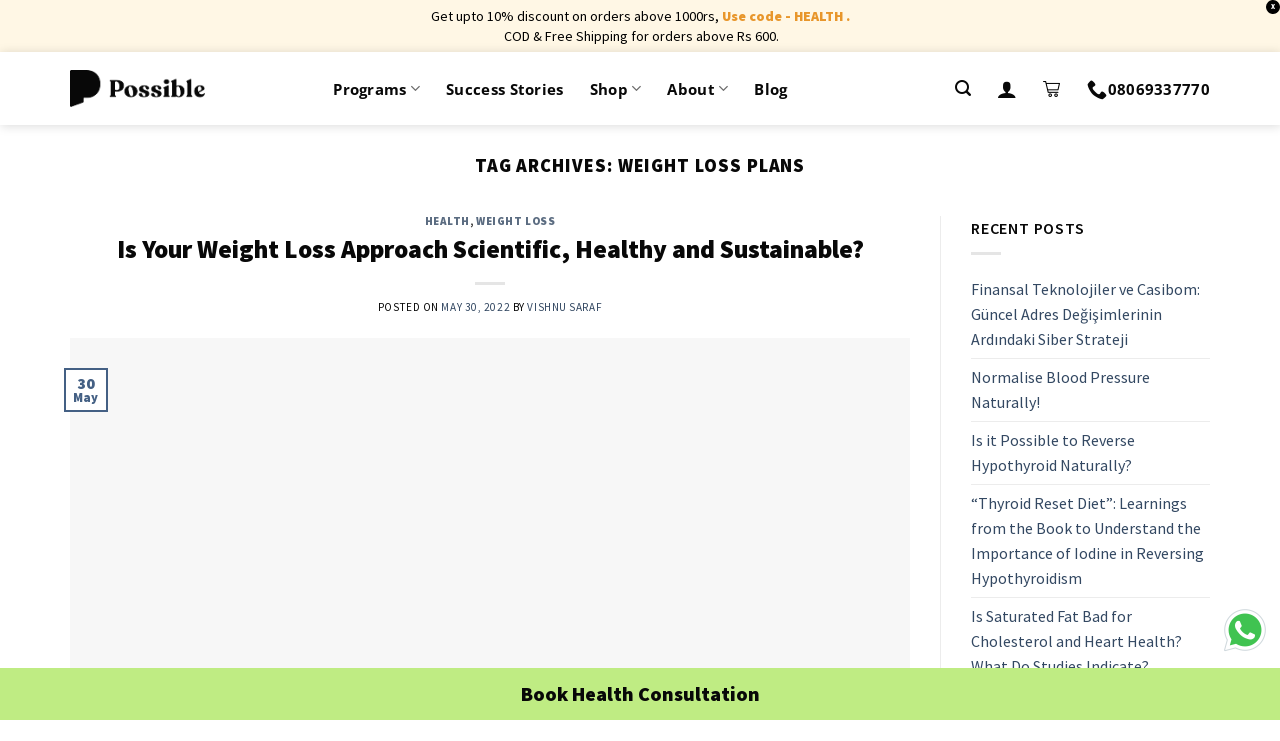

--- FILE ---
content_type: application/javascript; charset=UTF-8
request_url: https://www.googletagmanager.com/gtm.js?id=GTM-WCB2556
body_size: 184095
content:

// Copyright 2012 Google Inc. All rights reserved.
 
 (function(w,g){w[g]=w[g]||{};
 w[g].e=function(s){return eval(s);};})(window,'google_tag_manager');
 
(function(){

var data = {
"resource": {
  "version":"103",
  
  "macros":[{"function":"__e"},{"function":"__u","vtp_component":"URL","vtp_enableMultiQueryKeys":false,"vtp_enableIgnoreEmptyQueryParam":false},{"function":"__u","vtp_enableMultiQueryKeys":false,"vtp_enableIgnoreEmptyQueryParam":false},{"function":"__gas","vtp_cookieDomain":"auto","vtp_doubleClick":false,"vtp_setTrackerName":false,"vtp_useDebugVersion":false,"vtp_useHashAutoLink":false,"vtp_decorateFormsAutoLink":false,"vtp_enableLinkId":false,"vtp_enableEcommerce":false,"vtp_trackingId":"UA-54837269-6","vtp_enableRecaptchaOption":false,"vtp_enableUaRlsa":false,"vtp_enableUseInternalVersion":false,"vtp_enableGA4Schema":true},{"function":"__v","vtp_name":"gtm.videoTitle","vtp_dataLayerVersion":1},{"function":"__v","vtp_name":"gtm.triggers","vtp_dataLayerVersion":2,"vtp_setDefaultValue":true,"vtp_defaultValue":""},{"function":"__v","vtp_name":"gtm.videoStatus","vtp_dataLayerVersion":1},{"function":"__v","vtp_name":"gtm.videoPercent","vtp_dataLayerVersion":1},{"function":"__smm","vtp_setDefaultValue":true,"vtp_input":["macro",6],"vtp_defaultValue":["macro",6],"vtp_map":["list",["map","key","progress","value",["template",["macro",6]," ",["macro",7],"%"]]]},{"function":"__v","vtp_name":"gtm.elementClasses","vtp_dataLayerVersion":1},{"function":"__v","vtp_name":"gtm.elementClasses","vtp_dataLayerVersion":1},{"function":"__aev","vtp_varType":"TEXT"},{"function":"__d","vtp_elementSelector":"body \u003E script:nth-child(1)","vtp_selectorType":"CSS"},{"function":"__d","vtp_elementSelector":"body \u003E script:nth-child(2)","vtp_selectorType":"CSS"},{"function":"__d","vtp_elementSelector":"body \u003E script:nth-child(3)","vtp_selectorType":"CSS"},{"function":"__d","vtp_elementSelector":"body \u003E script:nth-child(4)","vtp_selectorType":"CSS"},{"function":"__d","vtp_elementSelector":"body \u003E script:nth-child(5)","vtp_selectorType":"CSS"},{"function":"__d","vtp_elementSelector":"body \u003E script:nth-child(6)","vtp_selectorType":"CSS"},{"function":"__d","vtp_elementSelector":"body \u003E script:nth-child(7)","vtp_selectorType":"CSS"},{"function":"__d","vtp_elementSelector":"body \u003E script:nth-child(8)","vtp_selectorType":"CSS"},{"function":"__d","vtp_elementSelector":"body \u003E script:nth-child(9)","vtp_selectorType":"CSS"},{"function":"__d","vtp_elementSelector":"body \u003E script:nth-child(10)","vtp_selectorType":"CSS"},{"function":"__d","vtp_elementSelector":"body \u003E script:nth-child(11)","vtp_selectorType":"CSS"},{"function":"__d","vtp_elementSelector":"body \u003E script:nth-child(12)","vtp_selectorType":"CSS"},{"function":"__d","vtp_elementSelector":"body \u003E script:nth-child(13)","vtp_selectorType":"CSS"},{"function":"__d","vtp_elementSelector":"body \u003E script:nth-child(14)","vtp_selectorType":"CSS"},{"function":"__d","vtp_elementSelector":"body \u003E script:nth-child(15)","vtp_selectorType":"CSS"},{"function":"__d","vtp_elementSelector":"body \u003E script:nth-child(16)","vtp_selectorType":"CSS"},{"function":"__d","vtp_elementSelector":"body \u003E script:nth-child(17)","vtp_selectorType":"CSS"},{"function":"__d","vtp_elementSelector":"body \u003E script:nth-child(18)","vtp_selectorType":"CSS"},{"function":"__d","vtp_elementSelector":"body \u003E script:nth-child(19)","vtp_selectorType":"CSS"},{"function":"__d","vtp_elementSelector":"body \u003E script:nth-child(20)","vtp_selectorType":"CSS"},{"function":"__d","vtp_elementSelector":"body \u003E script:nth-child(21)","vtp_selectorType":"CSS"},{"function":"__d","vtp_elementSelector":"body \u003E script:nth-child(22)","vtp_selectorType":"CSS"},{"function":"__d","vtp_elementSelector":"body \u003E script:nth-child(23)","vtp_selectorType":"CSS"},{"function":"__d","vtp_elementSelector":"body \u003E script:nth-child(24)","vtp_selectorType":"CSS"},{"function":"__d","vtp_elementSelector":"body \u003E script:nth-child(25)","vtp_selectorType":"CSS"},{"function":"__d","vtp_elementSelector":"body \u003E script:nth-child(26)","vtp_selectorType":"CSS"},{"function":"__d","vtp_elementSelector":"body \u003E script:nth-child(27)","vtp_selectorType":"CSS"},{"function":"__d","vtp_elementSelector":"body \u003E script:nth-child(28)","vtp_selectorType":"CSS"},{"function":"__d","vtp_elementSelector":"body \u003E script:nth-child(29)","vtp_selectorType":"CSS"},{"function":"__d","vtp_elementSelector":"body \u003E script:nth-child(30)","vtp_selectorType":"CSS"},{"function":"__d","vtp_elementSelector":"body \u003E script:nth-child(31)","vtp_selectorType":"CSS"},{"function":"__d","vtp_elementSelector":"body \u003E script:nth-child(32)","vtp_selectorType":"CSS"},{"function":"__d","vtp_elementSelector":"body \u003E script:nth-child(33)","vtp_selectorType":"CSS"},{"function":"__d","vtp_elementSelector":"body \u003E script:nth-child(34)","vtp_selectorType":"CSS"},{"function":"__d","vtp_elementSelector":"body \u003E script:nth-child(35)","vtp_selectorType":"CSS"},{"function":"__d","vtp_elementSelector":"body \u003E script:nth-child(36)","vtp_selectorType":"CSS"},{"function":"__d","vtp_elementSelector":"body \u003E script:nth-child(37)","vtp_selectorType":"CSS"},{"function":"__d","vtp_elementSelector":"body \u003E script:nth-child(38)","vtp_selectorType":"CSS"},{"function":"__d","vtp_elementSelector":"body \u003E script:nth-child(39)","vtp_selectorType":"CSS"},{"function":"__d","vtp_elementSelector":"body \u003E script:nth-child(40)","vtp_selectorType":"CSS"},{"function":"__d","vtp_elementSelector":"body \u003E script:nth-child(41)","vtp_selectorType":"CSS"},{"function":"__d","vtp_elementSelector":"body \u003E script:nth-child(42)","vtp_selectorType":"CSS"},{"function":"__d","vtp_elementSelector":"body \u003E script:nth-child(43)","vtp_selectorType":"CSS"},{"function":"__d","vtp_elementSelector":"body \u003E script:nth-child(44)","vtp_selectorType":"CSS"},{"function":"__d","vtp_elementSelector":"body \u003E script:nth-child(45)","vtp_selectorType":"CSS"},{"function":"__d","vtp_elementSelector":"body \u003E script:nth-child(46)","vtp_selectorType":"CSS"},{"function":"__d","vtp_elementSelector":"body \u003E script:nth-child(47)","vtp_selectorType":"CSS"},{"function":"__d","vtp_elementSelector":"body \u003E script:nth-child(48)","vtp_selectorType":"CSS"},{"function":"__d","vtp_elementSelector":"body \u003E script:nth-child(49)","vtp_selectorType":"CSS"},{"function":"__d","vtp_elementSelector":"body \u003E script:nth-child(50)","vtp_selectorType":"CSS"},{"function":"__d","vtp_elementSelector":"body \u003E script:nth-child(51)","vtp_selectorType":"CSS"},{"function":"__d","vtp_elementSelector":"body \u003E script:nth-child(52)","vtp_selectorType":"CSS"},{"function":"__d","vtp_elementSelector":"body \u003E script:nth-child(53)","vtp_selectorType":"CSS"},{"function":"__d","vtp_elementSelector":"body \u003E script:nth-child(54)","vtp_selectorType":"CSS"},{"function":"__d","vtp_elementSelector":"body \u003E script:nth-child(55)","vtp_selectorType":"CSS"},{"function":"__d","vtp_elementSelector":"body \u003E script:nth-child(56)","vtp_selectorType":"CSS"},{"function":"__d","vtp_elementSelector":"body \u003E script:nth-child(57)","vtp_selectorType":"CSS"},{"function":"__d","vtp_elementSelector":"body \u003E script:nth-child(58)","vtp_selectorType":"CSS"},{"function":"__d","vtp_elementSelector":"body \u003E script:nth-child(59)","vtp_selectorType":"CSS"},{"function":"__d","vtp_elementSelector":"body \u003E script:nth-child(60)","vtp_selectorType":"CSS"},{"function":"__d","vtp_elementSelector":"body \u003E script:nth-child(61)","vtp_selectorType":"CSS"},{"function":"__d","vtp_elementSelector":"body \u003E script:nth-child(62)","vtp_selectorType":"CSS"},{"function":"__d","vtp_elementSelector":"body \u003E script:nth-child(63)","vtp_selectorType":"CSS"},{"function":"__d","vtp_elementSelector":"body \u003E script:nth-child(64)","vtp_selectorType":"CSS"},{"function":"__d","vtp_elementSelector":"body \u003E script:nth-child(65)","vtp_selectorType":"CSS"},{"function":"__d","vtp_elementSelector":"body \u003E script:nth-child(66)","vtp_selectorType":"CSS"},{"function":"__d","vtp_elementSelector":"body \u003E script:nth-child(67)","vtp_selectorType":"CSS"},{"function":"__d","vtp_elementSelector":"body \u003E script:nth-child(68)","vtp_selectorType":"CSS"},{"function":"__d","vtp_elementSelector":"body \u003E script:nth-child(69)","vtp_selectorType":"CSS"},{"function":"__d","vtp_elementSelector":"body \u003E script:nth-child(70)","vtp_selectorType":"CSS"},{"function":"__d","vtp_elementSelector":"body \u003E script:nth-child(71)","vtp_selectorType":"CSS"},{"function":"__d","vtp_elementSelector":"body \u003E script:nth-child(72)","vtp_selectorType":"CSS"},{"function":"__d","vtp_elementSelector":"body \u003E script:nth-child(73)","vtp_selectorType":"CSS"},{"function":"__d","vtp_elementSelector":"body \u003E script:nth-child(74)","vtp_selectorType":"CSS"},{"function":"__d","vtp_elementSelector":"body \u003E script:nth-child(75)","vtp_selectorType":"CSS"},{"function":"__d","vtp_elementSelector":"body \u003E script:nth-child(76)","vtp_selectorType":"CSS"},{"function":"__d","vtp_elementSelector":"body \u003E script:nth-child(77)","vtp_selectorType":"CSS"},{"function":"__d","vtp_elementSelector":"body \u003E script:nth-child(78)","vtp_selectorType":"CSS"},{"function":"__d","vtp_elementSelector":"body \u003E script:nth-child(79)","vtp_selectorType":"CSS"},{"function":"__d","vtp_elementSelector":"body \u003E script:nth-child(80)","vtp_selectorType":"CSS"},{"function":"__d","vtp_elementSelector":"body \u003E script:nth-child(81)","vtp_selectorType":"CSS"},{"function":"__d","vtp_elementSelector":"body \u003E script:nth-child(82)","vtp_selectorType":"CSS"},{"function":"__d","vtp_elementSelector":"body \u003E script:nth-child(83)","vtp_selectorType":"CSS"},{"function":"__d","vtp_elementSelector":"body \u003E script:nth-child(84)","vtp_selectorType":"CSS"},{"function":"__d","vtp_elementSelector":"body \u003E script:nth-child(85)","vtp_selectorType":"CSS"},{"function":"__d","vtp_elementSelector":"body \u003E script:nth-child(86)","vtp_selectorType":"CSS"},{"function":"__d","vtp_elementSelector":"body \u003E script:nth-child(87)","vtp_selectorType":"CSS"},{"function":"__d","vtp_elementSelector":"body \u003E script:nth-child(88)","vtp_selectorType":"CSS"},{"function":"__d","vtp_elementSelector":"body \u003E script:nth-child(89)","vtp_selectorType":"CSS"},{"function":"__d","vtp_elementSelector":"body \u003E script:nth-child(90)","vtp_selectorType":"CSS"},{"function":"__d","vtp_elementSelector":"body \u003E script:nth-child(91)","vtp_selectorType":"CSS"},{"function":"__d","vtp_elementSelector":"body \u003E script:nth-child(92)","vtp_selectorType":"CSS"},{"function":"__d","vtp_elementSelector":"body \u003E script:nth-child(93)","vtp_selectorType":"CSS"},{"function":"__d","vtp_elementSelector":"body \u003E script:nth-child(94)","vtp_selectorType":"CSS"},{"function":"__d","vtp_elementSelector":"body \u003E script:nth-child(95)","vtp_selectorType":"CSS"},{"function":"__d","vtp_elementSelector":"body \u003E script:nth-child(96)","vtp_selectorType":"CSS"},{"function":"__d","vtp_elementSelector":"body \u003E script:nth-child(97)","vtp_selectorType":"CSS"},{"function":"__d","vtp_elementSelector":"body \u003E script:nth-child(98)","vtp_selectorType":"CSS"},{"function":"__d","vtp_elementSelector":"body \u003E script:nth-child(99)","vtp_selectorType":"CSS"},{"function":"__d","vtp_elementSelector":"body \u003E script:nth-child(100)","vtp_selectorType":"CSS"},{"function":"__d","vtp_elementSelector":"body \u003E script:nth-child(101)","vtp_selectorType":"CSS"},{"function":"__d","vtp_elementSelector":"body \u003E script:nth-child(102)","vtp_selectorType":"CSS"},{"function":"__d","vtp_elementSelector":"body \u003E script:nth-child(103)","vtp_selectorType":"CSS"},{"function":"__d","vtp_elementSelector":"body \u003E script:nth-child(104)","vtp_selectorType":"CSS"},{"function":"__d","vtp_elementSelector":"body \u003E script:nth-child(105)","vtp_selectorType":"CSS"},{"function":"__d","vtp_elementSelector":"body \u003E script:nth-child(106)","vtp_selectorType":"CSS"},{"function":"__d","vtp_elementSelector":"body \u003E script:nth-child(107)","vtp_selectorType":"CSS"},{"function":"__d","vtp_elementSelector":"body \u003E script:nth-child(108)","vtp_selectorType":"CSS"},{"function":"__d","vtp_elementSelector":"body \u003E script:nth-child(109)","vtp_selectorType":"CSS"},{"function":"__d","vtp_elementSelector":"body \u003E script:nth-child(110)","vtp_selectorType":"CSS"},{"function":"__d","vtp_elementSelector":"body \u003E script:nth-child(111)","vtp_selectorType":"CSS"},{"function":"__d","vtp_elementSelector":"body \u003E script:nth-child(112)","vtp_selectorType":"CSS"},{"function":"__d","vtp_elementSelector":"body \u003E script:nth-child(113)","vtp_selectorType":"CSS"},{"function":"__d","vtp_elementSelector":"body \u003E script:nth-child(114)","vtp_selectorType":"CSS"},{"function":"__d","vtp_elementSelector":"body \u003E script:nth-child(115)","vtp_selectorType":"CSS"},{"function":"__d","vtp_elementSelector":"body \u003E script:nth-child(116)","vtp_selectorType":"CSS"},{"function":"__d","vtp_elementSelector":"body \u003E script:nth-child(117)","vtp_selectorType":"CSS"},{"function":"__d","vtp_elementSelector":"body \u003E script:nth-child(118)","vtp_selectorType":"CSS"},{"function":"__d","vtp_elementSelector":"body \u003E script:nth-child(119)","vtp_selectorType":"CSS"},{"function":"__d","vtp_elementSelector":"body \u003E script:nth-child(120)","vtp_selectorType":"CSS"},{"function":"__d","vtp_elementSelector":"body \u003E script:nth-child(121)","vtp_selectorType":"CSS"},{"function":"__d","vtp_elementSelector":"body \u003E script:nth-child(122)","vtp_selectorType":"CSS"},{"function":"__d","vtp_elementSelector":"body \u003E script:nth-child(123)","vtp_selectorType":"CSS"},{"function":"__d","vtp_elementSelector":"body \u003E script:nth-child(124)","vtp_selectorType":"CSS"},{"function":"__d","vtp_elementSelector":"body \u003E script:nth-child(125)","vtp_selectorType":"CSS"},{"function":"__d","vtp_elementSelector":"body \u003E script:nth-child(126)","vtp_selectorType":"CSS"},{"function":"__d","vtp_elementSelector":"body \u003E script:nth-child(127)","vtp_selectorType":"CSS"},{"function":"__d","vtp_elementSelector":"body \u003E script:nth-child(128)","vtp_selectorType":"CSS"},{"function":"__d","vtp_elementSelector":"body \u003E script:nth-child(129)","vtp_selectorType":"CSS"},{"function":"__d","vtp_elementSelector":"body \u003E script:nth-child(130)","vtp_selectorType":"CSS"},{"function":"__d","vtp_elementSelector":"body \u003E script:nth-child(131)","vtp_selectorType":"CSS"},{"function":"__d","vtp_elementSelector":"body \u003E script:nth-child(132)","vtp_selectorType":"CSS"},{"function":"__d","vtp_elementSelector":"body \u003E script:nth-child(133)","vtp_selectorType":"CSS"},{"function":"__d","vtp_elementSelector":"body \u003E script:nth-child(134)","vtp_selectorType":"CSS"},{"function":"__d","vtp_elementSelector":"body \u003E script:nth-child(135)","vtp_selectorType":"CSS"},{"function":"__d","vtp_elementSelector":"body \u003E script:nth-child(136)","vtp_selectorType":"CSS"},{"function":"__d","vtp_elementSelector":"body \u003E script:nth-child(137)","vtp_selectorType":"CSS"},{"function":"__d","vtp_elementSelector":"body \u003E script:nth-child(138)","vtp_selectorType":"CSS"},{"function":"__d","vtp_elementSelector":"body \u003E script:nth-child(139)","vtp_selectorType":"CSS"},{"function":"__d","vtp_elementSelector":"body \u003E script:nth-child(140)","vtp_selectorType":"CSS"},{"function":"__d","vtp_elementSelector":"body \u003E script:nth-child(141)","vtp_selectorType":"CSS"},{"function":"__d","vtp_elementSelector":"body \u003E script:nth-child(142)","vtp_selectorType":"CSS"},{"function":"__d","vtp_elementSelector":"body \u003E script:nth-child(143)","vtp_selectorType":"CSS"},{"function":"__d","vtp_elementSelector":"body \u003E script:nth-child(144)","vtp_selectorType":"CSS"},{"function":"__d","vtp_elementSelector":"body \u003E script:nth-child(145)","vtp_selectorType":"CSS"},{"function":"__d","vtp_elementSelector":"body \u003E script:nth-child(146)","vtp_selectorType":"CSS"},{"function":"__d","vtp_elementSelector":"body \u003E script:nth-child(147)","vtp_selectorType":"CSS"},{"function":"__d","vtp_elementSelector":"body \u003E script:nth-child(148)","vtp_selectorType":"CSS"},{"function":"__d","vtp_elementSelector":"body \u003E script:nth-child(149)","vtp_selectorType":"CSS"},{"function":"__d","vtp_elementSelector":"body \u003E script:nth-child(150)","vtp_selectorType":"CSS"},{"function":"__d","vtp_elementSelector":"body \u003E script:nth-child(151)","vtp_selectorType":"CSS"},{"function":"__d","vtp_elementSelector":"body \u003E script:nth-child(152)","vtp_selectorType":"CSS"},{"function":"__d","vtp_elementSelector":"body \u003E script:nth-child(153)","vtp_selectorType":"CSS"},{"function":"__d","vtp_elementSelector":"body \u003E script:nth-child(154)","vtp_selectorType":"CSS"},{"function":"__d","vtp_elementSelector":"body \u003E script:nth-child(155)","vtp_selectorType":"CSS"},{"function":"__d","vtp_elementSelector":"body \u003E script:nth-child(156)","vtp_selectorType":"CSS"},{"function":"__d","vtp_elementSelector":"body \u003E script:nth-child(157)","vtp_selectorType":"CSS"},{"function":"__d","vtp_elementSelector":"body \u003E script:nth-child(158)","vtp_selectorType":"CSS"},{"function":"__d","vtp_elementSelector":"body \u003E script:nth-child(159)","vtp_selectorType":"CSS"},{"function":"__d","vtp_elementSelector":"body \u003E script:nth-child(160)","vtp_selectorType":"CSS"},{"function":"__d","vtp_elementSelector":"body \u003E script:nth-child(161)","vtp_selectorType":"CSS"},{"function":"__d","vtp_elementSelector":"body \u003E script:nth-child(162)","vtp_selectorType":"CSS"},{"function":"__d","vtp_elementSelector":"body \u003E script:nth-child(163)","vtp_selectorType":"CSS"},{"function":"__d","vtp_elementSelector":"body \u003E script:nth-child(164)","vtp_selectorType":"CSS"},{"function":"__d","vtp_elementSelector":"body \u003E script:nth-child(165)","vtp_selectorType":"CSS"},{"function":"__d","vtp_elementSelector":"body \u003E script:nth-child(166)","vtp_selectorType":"CSS"},{"function":"__d","vtp_elementSelector":"body \u003E script:nth-child(167)","vtp_selectorType":"CSS"},{"function":"__d","vtp_elementSelector":"body \u003E script:nth-child(168)","vtp_selectorType":"CSS"},{"function":"__d","vtp_elementSelector":"body \u003E script:nth-child(169)","vtp_selectorType":"CSS"},{"function":"__d","vtp_elementSelector":"body \u003E script:nth-child(170)","vtp_selectorType":"CSS"},{"function":"__d","vtp_elementSelector":"body \u003E script:nth-child(171)","vtp_selectorType":"CSS"},{"function":"__d","vtp_elementSelector":"body \u003E script:nth-child(172)","vtp_selectorType":"CSS"},{"function":"__d","vtp_elementSelector":"body \u003E script:nth-child(173)","vtp_selectorType":"CSS"},{"function":"__d","vtp_elementSelector":"body \u003E script:nth-child(174)","vtp_selectorType":"CSS"},{"function":"__d","vtp_elementSelector":"body \u003E script:nth-child(175)","vtp_selectorType":"CSS"},{"function":"__d","vtp_elementSelector":"body \u003E script:nth-child(176)","vtp_selectorType":"CSS"},{"function":"__d","vtp_elementSelector":"body \u003E script:nth-child(177)","vtp_selectorType":"CSS"},{"function":"__d","vtp_elementSelector":"body \u003E script:nth-child(178)","vtp_selectorType":"CSS"},{"function":"__d","vtp_elementSelector":"body \u003E script:nth-child(179)","vtp_selectorType":"CSS"},{"function":"__d","vtp_elementSelector":"body \u003E script:nth-child(180)","vtp_selectorType":"CSS"},{"function":"__d","vtp_elementSelector":"body \u003E script:nth-child(181)","vtp_selectorType":"CSS"},{"function":"__d","vtp_elementSelector":"body \u003E script:nth-child(182)","vtp_selectorType":"CSS"},{"function":"__d","vtp_elementSelector":"body \u003E script:nth-child(183)","vtp_selectorType":"CSS"},{"function":"__d","vtp_elementSelector":"body \u003E script:nth-child(184)","vtp_selectorType":"CSS"},{"function":"__d","vtp_elementSelector":"body \u003E script:nth-child(185)","vtp_selectorType":"CSS"},{"function":"__d","vtp_elementSelector":"body \u003E script:nth-child(186)","vtp_selectorType":"CSS"},{"function":"__d","vtp_elementSelector":"body \u003E script:nth-child(187)","vtp_selectorType":"CSS"},{"function":"__d","vtp_elementSelector":"body \u003E script:nth-child(188)","vtp_selectorType":"CSS"},{"function":"__d","vtp_elementSelector":"body \u003E script:nth-child(189)","vtp_selectorType":"CSS"},{"function":"__d","vtp_elementSelector":"body \u003E script:nth-child(190)","vtp_selectorType":"CSS"},{"function":"__d","vtp_elementSelector":"body \u003E script:nth-child(191)","vtp_selectorType":"CSS"},{"function":"__d","vtp_elementSelector":"body \u003E script:nth-child(192)","vtp_selectorType":"CSS"},{"function":"__d","vtp_elementSelector":"body \u003E script:nth-child(193)","vtp_selectorType":"CSS"},{"function":"__d","vtp_elementSelector":"body \u003E script:nth-child(194)","vtp_selectorType":"CSS"},{"function":"__d","vtp_elementSelector":"body \u003E script:nth-child(195)","vtp_selectorType":"CSS"},{"function":"__d","vtp_elementSelector":"body \u003E script:nth-child(196)","vtp_selectorType":"CSS"},{"function":"__d","vtp_elementSelector":"body \u003E script:nth-child(197)","vtp_selectorType":"CSS"},{"function":"__d","vtp_elementSelector":"body \u003E script:nth-child(198)","vtp_selectorType":"CSS"},{"function":"__d","vtp_elementSelector":"body \u003E script:nth-child(199)","vtp_selectorType":"CSS"},{"function":"__d","vtp_elementSelector":"body \u003E script:nth-child(200)","vtp_selectorType":"CSS"},{"function":"__d","vtp_elementSelector":"head \u003E script:nth-child(1)","vtp_selectorType":"CSS"},{"function":"__d","vtp_elementSelector":"head \u003E script:nth-child(2)","vtp_selectorType":"CSS"},{"function":"__d","vtp_elementSelector":"head \u003E script:nth-child(3)","vtp_selectorType":"CSS"},{"function":"__d","vtp_elementSelector":"head \u003E script:nth-child(4)","vtp_selectorType":"CSS"},{"function":"__d","vtp_elementSelector":"head \u003E script:nth-child(5)","vtp_selectorType":"CSS"},{"function":"__d","vtp_elementSelector":"head \u003E script:nth-child(6)","vtp_selectorType":"CSS"},{"function":"__d","vtp_elementSelector":"head \u003E script:nth-child(7)","vtp_selectorType":"CSS"},{"function":"__d","vtp_elementSelector":"head \u003E script:nth-child(8)","vtp_selectorType":"CSS"},{"function":"__d","vtp_elementSelector":"head \u003E script:nth-child(9)","vtp_selectorType":"CSS"},{"function":"__d","vtp_elementSelector":"head \u003E script:nth-child(10)","vtp_selectorType":"CSS"},{"function":"__d","vtp_elementSelector":"head \u003E script:nth-child(11)","vtp_selectorType":"CSS"},{"function":"__d","vtp_elementSelector":"head \u003E script:nth-child(12)","vtp_selectorType":"CSS"},{"function":"__d","vtp_elementSelector":"head \u003E script:nth-child(13)","vtp_selectorType":"CSS"},{"function":"__d","vtp_elementSelector":"head \u003E script:nth-child(14)","vtp_selectorType":"CSS"},{"function":"__d","vtp_elementSelector":"head \u003E script:nth-child(15)","vtp_selectorType":"CSS"},{"function":"__d","vtp_elementSelector":"head \u003E script:nth-child(16)","vtp_selectorType":"CSS"},{"function":"__d","vtp_elementSelector":"head \u003E script:nth-child(17)","vtp_selectorType":"CSS"},{"function":"__d","vtp_elementSelector":"head \u003E script:nth-child(18)","vtp_selectorType":"CSS"},{"function":"__d","vtp_elementSelector":"head \u003E script:nth-child(19)","vtp_selectorType":"CSS"},{"function":"__d","vtp_elementSelector":"head \u003E script:nth-child(20)","vtp_selectorType":"CSS"},{"function":"__d","vtp_elementSelector":"head \u003E script:nth-child(21)","vtp_selectorType":"CSS"},{"function":"__d","vtp_elementSelector":"head \u003E script:nth-child(22)","vtp_selectorType":"CSS"},{"function":"__d","vtp_elementSelector":"head \u003E script:nth-child(23)","vtp_selectorType":"CSS"},{"function":"__d","vtp_elementSelector":"head \u003E script:nth-child(24)","vtp_selectorType":"CSS"},{"function":"__d","vtp_elementSelector":"head \u003E script:nth-child(25)","vtp_selectorType":"CSS"},{"function":"__d","vtp_elementSelector":"head \u003E script:nth-child(26)","vtp_selectorType":"CSS"},{"function":"__d","vtp_elementSelector":"head \u003E script:nth-child(27)","vtp_selectorType":"CSS"},{"function":"__d","vtp_elementSelector":"head \u003E script:nth-child(28)","vtp_selectorType":"CSS"},{"function":"__d","vtp_elementSelector":"head \u003E script:nth-child(29)","vtp_selectorType":"CSS"},{"function":"__d","vtp_elementSelector":"head \u003E script:nth-child(30)","vtp_selectorType":"CSS"},{"function":"__d","vtp_elementSelector":"head \u003E script:nth-child(31)","vtp_selectorType":"CSS"},{"function":"__d","vtp_elementSelector":"head \u003E script:nth-child(32)","vtp_selectorType":"CSS"},{"function":"__d","vtp_elementSelector":"head \u003E script:nth-child(33)","vtp_selectorType":"CSS"},{"function":"__d","vtp_elementSelector":"head \u003E script:nth-child(34)","vtp_selectorType":"CSS"},{"function":"__d","vtp_elementSelector":"head \u003E script:nth-child(35)","vtp_selectorType":"CSS"},{"function":"__d","vtp_elementSelector":"head \u003E script:nth-child(36)","vtp_selectorType":"CSS"},{"function":"__d","vtp_elementSelector":"head \u003E script:nth-child(37)","vtp_selectorType":"CSS"},{"function":"__d","vtp_elementSelector":"head \u003E script:nth-child(38)","vtp_selectorType":"CSS"},{"function":"__d","vtp_elementSelector":"head \u003E script:nth-child(39)","vtp_selectorType":"CSS"},{"function":"__d","vtp_elementSelector":"head \u003E script:nth-child(40)","vtp_selectorType":"CSS"},{"function":"__d","vtp_elementSelector":"head \u003E script:nth-child(41)","vtp_selectorType":"CSS"},{"function":"__d","vtp_elementSelector":"head \u003E script:nth-child(42)","vtp_selectorType":"CSS"},{"function":"__d","vtp_elementSelector":"head \u003E script:nth-child(43)","vtp_selectorType":"CSS"},{"function":"__d","vtp_elementSelector":"head \u003E script:nth-child(44)","vtp_selectorType":"CSS"},{"function":"__d","vtp_elementSelector":"head \u003E script:nth-child(45)","vtp_selectorType":"CSS"},{"function":"__d","vtp_elementSelector":"head \u003E script:nth-child(46)","vtp_selectorType":"CSS"},{"function":"__d","vtp_elementSelector":"head \u003E script:nth-child(47)","vtp_selectorType":"CSS"},{"function":"__d","vtp_elementSelector":"head \u003E script:nth-child(48)","vtp_selectorType":"CSS"},{"function":"__d","vtp_elementSelector":"head \u003E script:nth-child(49)","vtp_selectorType":"CSS"},{"function":"__d","vtp_elementSelector":"head \u003E script:nth-child(50)","vtp_selectorType":"CSS"},{"function":"__d","vtp_elementSelector":"head \u003E script:nth-child(51)","vtp_selectorType":"CSS"},{"function":"__d","vtp_elementSelector":"head \u003E script:nth-child(52)","vtp_selectorType":"CSS"},{"function":"__d","vtp_elementSelector":"head \u003E script:nth-child(53)","vtp_selectorType":"CSS"},{"function":"__d","vtp_elementSelector":"head \u003E script:nth-child(54)","vtp_selectorType":"CSS"},{"function":"__d","vtp_elementSelector":"head \u003E script:nth-child(55)","vtp_selectorType":"CSS"},{"function":"__d","vtp_elementSelector":"head \u003E script:nth-child(56)","vtp_selectorType":"CSS"},{"function":"__d","vtp_elementSelector":"head \u003E script:nth-child(57)","vtp_selectorType":"CSS"},{"function":"__d","vtp_elementSelector":"head \u003E script:nth-child(58)","vtp_selectorType":"CSS"},{"function":"__d","vtp_elementSelector":"head \u003E script:nth-child(59)","vtp_selectorType":"CSS"},{"function":"__d","vtp_elementSelector":"head \u003E script:nth-child(60)","vtp_selectorType":"CSS"},{"function":"__d","vtp_elementSelector":"head \u003E script:nth-child(61)","vtp_selectorType":"CSS"},{"function":"__d","vtp_elementSelector":"head \u003E script:nth-child(62)","vtp_selectorType":"CSS"},{"function":"__d","vtp_elementSelector":"head \u003E script:nth-child(63)","vtp_selectorType":"CSS"},{"function":"__d","vtp_elementSelector":"head \u003E script:nth-child(64)","vtp_selectorType":"CSS"},{"function":"__d","vtp_elementSelector":"head \u003E script:nth-child(65)","vtp_selectorType":"CSS"},{"function":"__d","vtp_elementSelector":"head \u003E script:nth-child(66)","vtp_selectorType":"CSS"},{"function":"__d","vtp_elementSelector":"head \u003E script:nth-child(67)","vtp_selectorType":"CSS"},{"function":"__d","vtp_elementSelector":"head \u003E script:nth-child(68)","vtp_selectorType":"CSS"},{"function":"__d","vtp_elementSelector":"head \u003E script:nth-child(69)","vtp_selectorType":"CSS"},{"function":"__d","vtp_elementSelector":"head \u003E script:nth-child(70)","vtp_selectorType":"CSS"},{"function":"__d","vtp_elementSelector":"head \u003E script:nth-child(71)","vtp_selectorType":"CSS"},{"function":"__d","vtp_elementSelector":"head \u003E script:nth-child(72)","vtp_selectorType":"CSS"},{"function":"__d","vtp_elementSelector":"head \u003E script:nth-child(73)","vtp_selectorType":"CSS"},{"function":"__d","vtp_elementSelector":"head \u003E script:nth-child(74)","vtp_selectorType":"CSS"},{"function":"__d","vtp_elementSelector":"head \u003E script:nth-child(75)","vtp_selectorType":"CSS"},{"function":"__d","vtp_elementSelector":"head \u003E script:nth-child(76)","vtp_selectorType":"CSS"},{"function":"__d","vtp_elementSelector":"head \u003E script:nth-child(77)","vtp_selectorType":"CSS"},{"function":"__d","vtp_elementSelector":"head \u003E script:nth-child(78)","vtp_selectorType":"CSS"},{"function":"__d","vtp_elementSelector":"head \u003E script:nth-child(79)","vtp_selectorType":"CSS"},{"function":"__d","vtp_elementSelector":"head \u003E script:nth-child(80)","vtp_selectorType":"CSS"},{"function":"__d","vtp_elementSelector":"head \u003E script:nth-child(81)","vtp_selectorType":"CSS"},{"function":"__d","vtp_elementSelector":"head \u003E script:nth-child(82)","vtp_selectorType":"CSS"},{"function":"__d","vtp_elementSelector":"head \u003E script:nth-child(83)","vtp_selectorType":"CSS"},{"function":"__d","vtp_elementSelector":"head \u003E script:nth-child(84)","vtp_selectorType":"CSS"},{"function":"__d","vtp_elementSelector":"head \u003E script:nth-child(85)","vtp_selectorType":"CSS"},{"function":"__d","vtp_elementSelector":"head \u003E script:nth-child(86)","vtp_selectorType":"CSS"},{"function":"__d","vtp_elementSelector":"head \u003E script:nth-child(87)","vtp_selectorType":"CSS"},{"function":"__d","vtp_elementSelector":"head \u003E script:nth-child(88)","vtp_selectorType":"CSS"},{"function":"__d","vtp_elementSelector":"head \u003E script:nth-child(89)","vtp_selectorType":"CSS"},{"function":"__d","vtp_elementSelector":"head \u003E script:nth-child(90)","vtp_selectorType":"CSS"},{"function":"__d","vtp_elementSelector":"head \u003E script:nth-child(91)","vtp_selectorType":"CSS"},{"function":"__d","vtp_elementSelector":"head \u003E script:nth-child(92)","vtp_selectorType":"CSS"},{"function":"__d","vtp_elementSelector":"head \u003E script:nth-child(93)","vtp_selectorType":"CSS"},{"function":"__d","vtp_elementSelector":"head \u003E script:nth-child(94)","vtp_selectorType":"CSS"},{"function":"__d","vtp_elementSelector":"head \u003E script:nth-child(95)","vtp_selectorType":"CSS"},{"function":"__d","vtp_elementSelector":"head \u003E script:nth-child(96)","vtp_selectorType":"CSS"},{"function":"__d","vtp_elementSelector":"head \u003E script:nth-child(97)","vtp_selectorType":"CSS"},{"function":"__d","vtp_elementSelector":"head \u003E script:nth-child(98)","vtp_selectorType":"CSS"},{"function":"__d","vtp_elementSelector":"head \u003E script:nth-child(99)","vtp_selectorType":"CSS"},{"function":"__d","vtp_elementSelector":"head \u003E script:nth-child(100)","vtp_selectorType":"CSS"},{"function":"__d","vtp_elementSelector":"head \u003E script:nth-child(101)","vtp_selectorType":"CSS"},{"function":"__d","vtp_elementSelector":"head \u003E script:nth-child(102)","vtp_selectorType":"CSS"},{"function":"__d","vtp_elementSelector":"head \u003E script:nth-child(103)","vtp_selectorType":"CSS"},{"function":"__d","vtp_elementSelector":"head \u003E script:nth-child(104)","vtp_selectorType":"CSS"},{"function":"__d","vtp_elementSelector":"head \u003E script:nth-child(105)","vtp_selectorType":"CSS"},{"function":"__d","vtp_elementSelector":"head \u003E script:nth-child(106)","vtp_selectorType":"CSS"},{"function":"__d","vtp_elementSelector":"head \u003E script:nth-child(107)","vtp_selectorType":"CSS"},{"function":"__d","vtp_elementSelector":"head \u003E script:nth-child(108)","vtp_selectorType":"CSS"},{"function":"__d","vtp_elementSelector":"head \u003E script:nth-child(109)","vtp_selectorType":"CSS"},{"function":"__d","vtp_elementSelector":"head \u003E script:nth-child(110)","vtp_selectorType":"CSS"},{"function":"__d","vtp_elementSelector":"head \u003E script:nth-child(111)","vtp_selectorType":"CSS"},{"function":"__d","vtp_elementSelector":"head \u003E script:nth-child(112)","vtp_selectorType":"CSS"},{"function":"__d","vtp_elementSelector":"head \u003E script:nth-child(113)","vtp_selectorType":"CSS"},{"function":"__d","vtp_elementSelector":"head \u003E script:nth-child(114)","vtp_selectorType":"CSS"},{"function":"__d","vtp_elementSelector":"head \u003E script:nth-child(115)","vtp_selectorType":"CSS"},{"function":"__d","vtp_elementSelector":"head \u003E script:nth-child(116)","vtp_selectorType":"CSS"},{"function":"__d","vtp_elementSelector":"head \u003E script:nth-child(117)","vtp_selectorType":"CSS"},{"function":"__d","vtp_elementSelector":"head \u003E script:nth-child(118)","vtp_selectorType":"CSS"},{"function":"__d","vtp_elementSelector":"head \u003E script:nth-child(119)","vtp_selectorType":"CSS"},{"function":"__d","vtp_elementSelector":"head \u003E script:nth-child(120)","vtp_selectorType":"CSS"},{"function":"__d","vtp_elementSelector":"head \u003E script:nth-child(121)","vtp_selectorType":"CSS"},{"function":"__d","vtp_elementSelector":"head \u003E script:nth-child(122)","vtp_selectorType":"CSS"},{"function":"__d","vtp_elementSelector":"head \u003E script:nth-child(123)","vtp_selectorType":"CSS"},{"function":"__d","vtp_elementSelector":"head \u003E script:nth-child(124)","vtp_selectorType":"CSS"},{"function":"__d","vtp_elementSelector":"head \u003E script:nth-child(125)","vtp_selectorType":"CSS"},{"function":"__d","vtp_elementSelector":"head \u003E script:nth-child(126)","vtp_selectorType":"CSS"},{"function":"__d","vtp_elementSelector":"head \u003E script:nth-child(127)","vtp_selectorType":"CSS"},{"function":"__d","vtp_elementSelector":"head \u003E script:nth-child(128)","vtp_selectorType":"CSS"},{"function":"__d","vtp_elementSelector":"head \u003E script:nth-child(129)","vtp_selectorType":"CSS"},{"function":"__d","vtp_elementSelector":"head \u003E script:nth-child(130)","vtp_selectorType":"CSS"},{"function":"__d","vtp_elementSelector":"head \u003E script:nth-child(131)","vtp_selectorType":"CSS"},{"function":"__d","vtp_elementSelector":"head \u003E script:nth-child(132)","vtp_selectorType":"CSS"},{"function":"__d","vtp_elementSelector":"head \u003E script:nth-child(133)","vtp_selectorType":"CSS"},{"function":"__d","vtp_elementSelector":"head \u003E script:nth-child(134)","vtp_selectorType":"CSS"},{"function":"__d","vtp_elementSelector":"head \u003E script:nth-child(135)","vtp_selectorType":"CSS"},{"function":"__d","vtp_elementSelector":"head \u003E script:nth-child(136)","vtp_selectorType":"CSS"},{"function":"__d","vtp_elementSelector":"head \u003E script:nth-child(137)","vtp_selectorType":"CSS"},{"function":"__d","vtp_elementSelector":"head \u003E script:nth-child(138)","vtp_selectorType":"CSS"},{"function":"__d","vtp_elementSelector":"head \u003E script:nth-child(139)","vtp_selectorType":"CSS"},{"function":"__d","vtp_elementSelector":"head \u003E script:nth-child(140)","vtp_selectorType":"CSS"},{"function":"__d","vtp_elementSelector":"head \u003E script:nth-child(141)","vtp_selectorType":"CSS"},{"function":"__d","vtp_elementSelector":"head \u003E script:nth-child(142)","vtp_selectorType":"CSS"},{"function":"__d","vtp_elementSelector":"head \u003E script:nth-child(143)","vtp_selectorType":"CSS"},{"function":"__d","vtp_elementSelector":"head \u003E script:nth-child(144)","vtp_selectorType":"CSS"},{"function":"__d","vtp_elementSelector":"head \u003E script:nth-child(145)","vtp_selectorType":"CSS"},{"function":"__d","vtp_elementSelector":"head \u003E script:nth-child(146)","vtp_selectorType":"CSS"},{"function":"__d","vtp_elementSelector":"head \u003E script:nth-child(147)","vtp_selectorType":"CSS"},{"function":"__d","vtp_elementSelector":"head \u003E script:nth-child(148)","vtp_selectorType":"CSS"},{"function":"__d","vtp_elementSelector":"head \u003E script:nth-child(149)","vtp_selectorType":"CSS"},{"function":"__d","vtp_elementSelector":"head \u003E script:nth-child(150)","vtp_selectorType":"CSS"},{"function":"__d","vtp_elementSelector":"head \u003E script:nth-child(151)","vtp_selectorType":"CSS"},{"function":"__d","vtp_elementSelector":"head \u003E script:nth-child(152)","vtp_selectorType":"CSS"},{"function":"__d","vtp_elementSelector":"head \u003E script:nth-child(153)","vtp_selectorType":"CSS"},{"function":"__d","vtp_elementSelector":"head \u003E script:nth-child(154)","vtp_selectorType":"CSS"},{"function":"__d","vtp_elementSelector":"head \u003E script:nth-child(155)","vtp_selectorType":"CSS"},{"function":"__d","vtp_elementSelector":"head \u003E script:nth-child(156)","vtp_selectorType":"CSS"},{"function":"__d","vtp_elementSelector":"head \u003E script:nth-child(157)","vtp_selectorType":"CSS"},{"function":"__d","vtp_elementSelector":"head \u003E script:nth-child(158)","vtp_selectorType":"CSS"},{"function":"__d","vtp_elementSelector":"head \u003E script:nth-child(159)","vtp_selectorType":"CSS"},{"function":"__d","vtp_elementSelector":"head \u003E script:nth-child(160)","vtp_selectorType":"CSS"},{"function":"__d","vtp_elementSelector":"head \u003E script:nth-child(161)","vtp_selectorType":"CSS"},{"function":"__d","vtp_elementSelector":"head \u003E script:nth-child(162)","vtp_selectorType":"CSS"},{"function":"__d","vtp_elementSelector":"head \u003E script:nth-child(163)","vtp_selectorType":"CSS"},{"function":"__d","vtp_elementSelector":"head \u003E script:nth-child(164)","vtp_selectorType":"CSS"},{"function":"__d","vtp_elementSelector":"head \u003E script:nth-child(165)","vtp_selectorType":"CSS"},{"function":"__d","vtp_elementSelector":"head \u003E script:nth-child(166)","vtp_selectorType":"CSS"},{"function":"__d","vtp_elementSelector":"head \u003E script:nth-child(167)","vtp_selectorType":"CSS"},{"function":"__d","vtp_elementSelector":"head \u003E script:nth-child(168)","vtp_selectorType":"CSS"},{"function":"__d","vtp_elementSelector":"head \u003E script:nth-child(169)","vtp_selectorType":"CSS"},{"function":"__d","vtp_elementSelector":"head \u003E script:nth-child(170)","vtp_selectorType":"CSS"},{"function":"__d","vtp_elementSelector":"head \u003E script:nth-child(171)","vtp_selectorType":"CSS"},{"function":"__d","vtp_elementSelector":"head \u003E script:nth-child(172)","vtp_selectorType":"CSS"},{"function":"__d","vtp_elementSelector":"head \u003E script:nth-child(173)","vtp_selectorType":"CSS"},{"function":"__d","vtp_elementSelector":"head \u003E script:nth-child(174)","vtp_selectorType":"CSS"},{"function":"__d","vtp_elementSelector":"head \u003E script:nth-child(175)","vtp_selectorType":"CSS"},{"function":"__d","vtp_elementSelector":"head \u003E script:nth-child(176)","vtp_selectorType":"CSS"},{"function":"__d","vtp_elementSelector":"head \u003E script:nth-child(177)","vtp_selectorType":"CSS"},{"function":"__d","vtp_elementSelector":"head \u003E script:nth-child(178)","vtp_selectorType":"CSS"},{"function":"__d","vtp_elementSelector":"head \u003E script:nth-child(179)","vtp_selectorType":"CSS"},{"function":"__d","vtp_elementSelector":"head \u003E script:nth-child(180)","vtp_selectorType":"CSS"},{"function":"__d","vtp_elementSelector":"head \u003E script:nth-child(181)","vtp_selectorType":"CSS"},{"function":"__d","vtp_elementSelector":"head \u003E script:nth-child(182)","vtp_selectorType":"CSS"},{"function":"__d","vtp_elementSelector":"head \u003E script:nth-child(183)","vtp_selectorType":"CSS"},{"function":"__d","vtp_elementSelector":"head \u003E script:nth-child(184)","vtp_selectorType":"CSS"},{"function":"__d","vtp_elementSelector":"head \u003E script:nth-child(185)","vtp_selectorType":"CSS"},{"function":"__d","vtp_elementSelector":"head \u003E script:nth-child(186)","vtp_selectorType":"CSS"},{"function":"__d","vtp_elementSelector":"head \u003E script:nth-child(187)","vtp_selectorType":"CSS"},{"function":"__d","vtp_elementSelector":"head \u003E script:nth-child(188)","vtp_selectorType":"CSS"},{"function":"__d","vtp_elementSelector":"head \u003E script:nth-child(189)","vtp_selectorType":"CSS"},{"function":"__d","vtp_elementSelector":"head \u003E script:nth-child(190)","vtp_selectorType":"CSS"},{"function":"__d","vtp_elementSelector":"head \u003E script:nth-child(191)","vtp_selectorType":"CSS"},{"function":"__d","vtp_elementSelector":"head \u003E script:nth-child(192)","vtp_selectorType":"CSS"},{"function":"__d","vtp_elementSelector":"head \u003E script:nth-child(193)","vtp_selectorType":"CSS"},{"function":"__d","vtp_elementSelector":"head \u003E script:nth-child(194)","vtp_selectorType":"CSS"},{"function":"__d","vtp_elementSelector":"head \u003E script:nth-child(195)","vtp_selectorType":"CSS"},{"function":"__d","vtp_elementSelector":"head \u003E script:nth-child(196)","vtp_selectorType":"CSS"},{"function":"__d","vtp_elementSelector":"head \u003E script:nth-child(197)","vtp_selectorType":"CSS"},{"function":"__d","vtp_elementSelector":"head \u003E script:nth-child(198)","vtp_selectorType":"CSS"},{"function":"__d","vtp_elementSelector":"head \u003E script:nth-child(199)","vtp_selectorType":"CSS"},{"function":"__d","vtp_elementSelector":"head \u003E script:nth-child(200)","vtp_selectorType":"CSS"},{"function":"__jsm","vtp_javascript":["template","(function(){if(",["escape",["macro",12],8,16],".includes(\"sku\")\u0026\u0026",["escape",["macro",12],8,16],".includes(\"offers\")\u0026\u0026",["escape",["macro",12],8,16],".includes(\"price\"))return a=",["escape",["macro",12],8,16],".split(\"sku\")[1].split(\"offers\")[0].slice(2,-2);if(",["escape",["macro",13],8,16],".includes(\"sku\")\u0026\u0026",["escape",["macro",13],8,16],".includes(\"offers\")\u0026\u0026",["escape",["macro",13],8,16],".includes(\"price\"))return b=",["escape",["macro",13],8,16],".split(\"sku\")[1].split(\"offers\")[0].slice(2,-2);if(",["escape",["macro",14],8,16],".includes(\"sku\")\u0026\u0026",["escape",["macro",14],8,16],".includes(\"offers\")\u0026\u0026",["escape",["macro",14],8,16],".includes(\"price\"))return c=\n",["escape",["macro",14],8,16],".split(\"sku\")[1].split(\"offers\")[0].slice(2,-2);if(",["escape",["macro",15],8,16],".includes(\"sku\")\u0026\u0026",["escape",["macro",15],8,16],".includes(\"offers\")\u0026\u0026",["escape",["macro",15],8,16],".includes(\"price\"))return d=",["escape",["macro",15],8,16],".split(\"sku\")[1].split(\"offers\")[0].slice(2,-2);if(",["escape",["macro",16],8,16],".includes(\"sku\")\u0026\u0026",["escape",["macro",16],8,16],".includes(\"offers\")\u0026\u0026",["escape",["macro",16],8,16],".includes(\"price\"))return e=",["escape",["macro",16],8,16],".split(\"sku\")[1].split(\"offers\")[0].slice(2,-2);if(",["escape",["macro",17],8,16],".includes(\"sku\")\u0026\u0026\n",["escape",["macro",17],8,16],".includes(\"offers\")\u0026\u0026",["escape",["macro",17],8,16],".includes(\"price\"))return f=",["escape",["macro",17],8,16],".split(\"sku\")[1].split(\"offers\")[0].slice(2,-2);if(",["escape",["macro",18],8,16],".includes(\"sku\")\u0026\u0026",["escape",["macro",18],8,16],".includes(\"offers\")\u0026\u0026",["escape",["macro",18],8,16],".includes(\"price\"))return g=",["escape",["macro",18],8,16],".split(\"sku\")[1].split(\"offers\")[0].slice(2,-2);if(",["escape",["macro",19],8,16],".includes(\"sku\")\u0026\u0026",["escape",["macro",19],8,16],".includes(\"offers\")\u0026\u0026",["escape",["macro",19],8,16],".includes(\"price\"))return h=\n",["escape",["macro",19],8,16],".split(\"sku\")[1].split(\"offers\")[0].slice(2,-2);if(",["escape",["macro",20],8,16],".includes(\"sku\")\u0026\u0026",["escape",["macro",20],8,16],".includes(\"offers\")\u0026\u0026",["escape",["macro",20],8,16],".includes(\"price\"))return i=",["escape",["macro",20],8,16],".split(\"sku\")[1].split(\"offers\")[0].slice(2,-2);if(",["escape",["macro",21],8,16],".includes(\"sku\")\u0026\u0026",["escape",["macro",21],8,16],".includes(\"offers\")\u0026\u0026",["escape",["macro",21],8,16],".includes(\"price\"))return j=",["escape",["macro",21],8,16],".split(\"sku\")[1].split(\"offers\")[0].slice(2,-2);if(",["escape",["macro",22],8,16],".includes(\"sku\")\u0026\u0026\n",["escape",["macro",22],8,16],".includes(\"offers\")\u0026\u0026",["escape",["macro",22],8,16],".includes(\"price\"))return k=",["escape",["macro",22],8,16],".split(\"sku\")[1].split(\"offers\")[0].slice(2,-2);if(",["escape",["macro",23],8,16],".includes(\"sku\")\u0026\u0026",["escape",["macro",23],8,16],".includes(\"offers\")\u0026\u0026",["escape",["macro",23],8,16],".includes(\"price\"))return l=",["escape",["macro",23],8,16],".split(\"sku\")[1].split(\"offers\")[0].slice(2,-2);if(",["escape",["macro",24],8,16],".includes(\"sku\")\u0026\u0026",["escape",["macro",24],8,16],".includes(\"offers\")\u0026\u0026",["escape",["macro",24],8,16],".includes(\"price\"))return m=\n",["escape",["macro",24],8,16],".split(\"sku\")[1].split(\"offers\")[0].slice(2,-2);if(",["escape",["macro",25],8,16],".includes(\"sku\")\u0026\u0026",["escape",["macro",25],8,16],".includes(\"offers\")\u0026\u0026",["escape",["macro",25],8,16],".includes(\"price\"))return n=",["escape",["macro",25],8,16],".split(\"sku\")[1].split(\"offers\")[0].slice(2,-2);if(",["escape",["macro",26],8,16],".includes(\"sku\")\u0026\u0026",["escape",["macro",26],8,16],".includes(\"offers\")\u0026\u0026",["escape",["macro",26],8,16],".includes(\"price\"))return o=",["escape",["macro",26],8,16],".split(\"sku\")[1].split(\"offers\")[0].slice(2,-2);if(",["escape",["macro",27],8,16],".includes(\"sku\")\u0026\u0026\n",["escape",["macro",27],8,16],".includes(\"offers\")\u0026\u0026",["escape",["macro",27],8,16],".includes(\"price\"))return p=",["escape",["macro",27],8,16],".split(\"sku\")[1].split(\"offers\")[0].slice(2,-2);if(",["escape",["macro",28],8,16],".includes(\"sku\")\u0026\u0026",["escape",["macro",28],8,16],".includes(\"offers\")\u0026\u0026",["escape",["macro",28],8,16],".includes(\"price\"))return q=",["escape",["macro",28],8,16],".split(\"sku\")[1].split(\"offers\")[0].slice(2,-2);if(",["escape",["macro",29],8,16],".includes(\"sku\")\u0026\u0026",["escape",["macro",29],8,16],".includes(\"offers\")\u0026\u0026",["escape",["macro",29],8,16],".includes(\"price\"))return r=\n",["escape",["macro",29],8,16],".split(\"sku\")[1].split(\"offers\")[0].slice(2,-2);if(",["escape",["macro",30],8,16],".includes(\"sku\")\u0026\u0026",["escape",["macro",30],8,16],".includes(\"offers\")\u0026\u0026",["escape",["macro",30],8,16],".includes(\"price\"))return s=",["escape",["macro",30],8,16],".split(\"sku\")[1].split(\"offers\")[0].slice(2,-2);if(",["escape",["macro",31],8,16],".includes(\"sku\")\u0026\u0026",["escape",["macro",31],8,16],".includes(\"offers\")\u0026\u0026",["escape",["macro",31],8,16],".includes(\"price\"))return t=",["escape",["macro",31],8,16],".split(\"sku\")[1].split(\"offers\")[0].slice(2,-2);if(",["escape",["macro",32],8,16],".includes(\"sku\")\u0026\u0026\n",["escape",["macro",32],8,16],".includes(\"offers\")\u0026\u0026",["escape",["macro",32],8,16],".includes(\"price\"))return u=",["escape",["macro",32],8,16],".split(\"sku\")[1].split(\"offers\")[0].slice(2,-2);if(",["escape",["macro",33],8,16],".includes(\"sku\")\u0026\u0026",["escape",["macro",33],8,16],".includes(\"offers\")\u0026\u0026",["escape",["macro",33],8,16],".includes(\"price\"))return v=",["escape",["macro",33],8,16],".split(\"sku\")[1].split(\"offers\")[0].slice(2,-2);if(",["escape",["macro",34],8,16],".includes(\"sku\")\u0026\u0026",["escape",["macro",34],8,16],".includes(\"offers\")\u0026\u0026",["escape",["macro",34],8,16],".includes(\"price\"))return w=\n",["escape",["macro",34],8,16],".split(\"sku\")[1].split(\"offers\")[0].slice(2,-2);if(",["escape",["macro",35],8,16],".includes(\"sku\")\u0026\u0026",["escape",["macro",35],8,16],".includes(\"offers\")\u0026\u0026",["escape",["macro",35],8,16],".includes(\"price\"))return x=",["escape",["macro",35],8,16],".split(\"sku\")[1].split(\"offers\")[0].slice(2,-2);if(",["escape",["macro",36],8,16],".includes(\"sku\")\u0026\u0026",["escape",["macro",36],8,16],".includes(\"offers\")\u0026\u0026",["escape",["macro",36],8,16],".includes(\"price\"))return y=",["escape",["macro",36],8,16],".split(\"sku\")[1].split(\"offers\")[0].slice(2,-2);if(",["escape",["macro",37],8,16],".includes(\"sku\")\u0026\u0026\n",["escape",["macro",37],8,16],".includes(\"offers\")\u0026\u0026",["escape",["macro",37],8,16],".includes(\"price\"))return z=",["escape",["macro",37],8,16],".split(\"sku\")[1].split(\"offers\")[0].slice(2,-2);if(",["escape",["macro",38],8,16],".includes(\"sku\")\u0026\u0026",["escape",["macro",38],8,16],".includes(\"offers\")\u0026\u0026",["escape",["macro",38],8,16],".includes(\"price\"))return aa=",["escape",["macro",38],8,16],".split(\"sku\")[1].split(\"offers\")[0].slice(2,-2);if(",["escape",["macro",39],8,16],".includes(\"sku\")\u0026\u0026",["escape",["macro",39],8,16],".includes(\"offers\")\u0026\u0026",["escape",["macro",39],8,16],".includes(\"price\"))return ab=\n",["escape",["macro",39],8,16],".split(\"sku\")[1].split(\"offers\")[0].slice(2,-2);if(",["escape",["macro",40],8,16],".includes(\"sku\")\u0026\u0026",["escape",["macro",40],8,16],".includes(\"offers\")\u0026\u0026",["escape",["macro",40],8,16],".includes(\"price\"))return ac=",["escape",["macro",40],8,16],".split(\"sku\")[1].split(\"offers\")[0].slice(2,-2);if(",["escape",["macro",41],8,16],".includes(\"sku\")\u0026\u0026",["escape",["macro",41],8,16],".includes(\"offers\")\u0026\u0026",["escape",["macro",41],8,16],".includes(\"price\"))return ad=",["escape",["macro",41],8,16],".split(\"sku\")[1].split(\"offers\")[0].slice(2,-2);if(",["escape",["macro",42],8,16],".includes(\"sku\")\u0026\u0026\n",["escape",["macro",42],8,16],".includes(\"offers\")\u0026\u0026",["escape",["macro",42],8,16],".includes(\"price\"))return ae=",["escape",["macro",42],8,16],".split(\"sku\")[1].split(\"offers\")[0].slice(2,-2);if(",["escape",["macro",43],8,16],".includes(\"sku\")\u0026\u0026",["escape",["macro",43],8,16],".includes(\"offers\")\u0026\u0026",["escape",["macro",43],8,16],".includes(\"price\"))return af=",["escape",["macro",43],8,16],".split(\"sku\")[1].split(\"offers\")[0].slice(2,-2);if(",["escape",["macro",44],8,16],".includes(\"sku\")\u0026\u0026",["escape",["macro",44],8,16],".includes(\"offers\")\u0026\u0026",["escape",["macro",44],8,16],".includes(\"price\"))return ag=\n",["escape",["macro",44],8,16],".split(\"sku\")[1].split(\"offers\")[0].slice(2,-2);if(",["escape",["macro",45],8,16],".includes(\"sku\")\u0026\u0026",["escape",["macro",45],8,16],".includes(\"offers\")\u0026\u0026",["escape",["macro",45],8,16],".includes(\"price\"))return ah=",["escape",["macro",45],8,16],".split(\"sku\")[1].split(\"offers\")[0].slice(2,-2);if(",["escape",["macro",46],8,16],".includes(\"sku\")\u0026\u0026",["escape",["macro",46],8,16],".includes(\"offers\")\u0026\u0026",["escape",["macro",46],8,16],".includes(\"price\"))return ai=",["escape",["macro",46],8,16],".split(\"sku\")[1].split(\"offers\")[0].slice(2,-2);if(",["escape",["macro",47],8,16],".includes(\"sku\")\u0026\u0026\n",["escape",["macro",47],8,16],".includes(\"offers\")\u0026\u0026",["escape",["macro",47],8,16],".includes(\"price\"))return aj=",["escape",["macro",47],8,16],".split(\"sku\")[1].split(\"offers\")[0].slice(2,-2);if(",["escape",["macro",48],8,16],".includes(\"sku\")\u0026\u0026",["escape",["macro",48],8,16],".includes(\"offers\")\u0026\u0026",["escape",["macro",48],8,16],".includes(\"price\"))return ak=",["escape",["macro",48],8,16],".split(\"sku\")[1].split(\"offers\")[0].slice(2,-2);if(",["escape",["macro",49],8,16],".includes(\"sku\")\u0026\u0026",["escape",["macro",49],8,16],".includes(\"offers\")\u0026\u0026",["escape",["macro",49],8,16],".includes(\"price\"))return al=\n",["escape",["macro",49],8,16],".split(\"sku\")[1].split(\"offers\")[0].slice(2,-2);if(",["escape",["macro",50],8,16],".includes(\"sku\")\u0026\u0026",["escape",["macro",50],8,16],".includes(\"offers\")\u0026\u0026",["escape",["macro",50],8,16],".includes(\"price\"))return am=",["escape",["macro",50],8,16],".split(\"sku\")[1].split(\"offers\")[0].slice(2,-2);if(",["escape",["macro",51],8,16],".includes(\"sku\")\u0026\u0026",["escape",["macro",51],8,16],".includes(\"offers\")\u0026\u0026",["escape",["macro",51],8,16],".includes(\"price\"))return an=",["escape",["macro",51],8,16],".split(\"sku\")[1].split(\"offers\")[0].slice(2,-2);if(",["escape",["macro",52],8,16],".includes(\"sku\")\u0026\u0026\n",["escape",["macro",52],8,16],".includes(\"offers\")\u0026\u0026",["escape",["macro",52],8,16],".includes(\"price\"))return ao=",["escape",["macro",52],8,16],".split(\"sku\")[1].split(\"offers\")[0].slice(2,-2);if(",["escape",["macro",53],8,16],".includes(\"sku\")\u0026\u0026",["escape",["macro",53],8,16],".includes(\"offers\")\u0026\u0026",["escape",["macro",53],8,16],".includes(\"price\"))return ap=",["escape",["macro",53],8,16],".split(\"sku\")[1].split(\"offers\")[0].slice(2,-2);if(",["escape",["macro",54],8,16],".includes(\"sku\")\u0026\u0026",["escape",["macro",54],8,16],".includes(\"offers\")\u0026\u0026",["escape",["macro",54],8,16],".includes(\"price\"))return aq=\n",["escape",["macro",54],8,16],".split(\"sku\")[1].split(\"offers\")[0].slice(2,-2);if(",["escape",["macro",55],8,16],".includes(\"sku\")\u0026\u0026",["escape",["macro",55],8,16],".includes(\"offers\")\u0026\u0026",["escape",["macro",55],8,16],".includes(\"price\"))return ar=",["escape",["macro",55],8,16],".split(\"sku\")[1].split(\"offers\")[0].slice(2,-2);if(",["escape",["macro",56],8,16],".includes(\"sku\")\u0026\u0026",["escape",["macro",56],8,16],".includes(\"offers\")\u0026\u0026",["escape",["macro",56],8,16],".includes(\"price\"))return as=",["escape",["macro",56],8,16],".split(\"sku\")[1].split(\"offers\")[0].slice(2,-2);if(",["escape",["macro",57],8,16],".includes(\"sku\")\u0026\u0026\n",["escape",["macro",57],8,16],".includes(\"offers\")\u0026\u0026",["escape",["macro",57],8,16],".includes(\"price\"))return at=",["escape",["macro",57],8,16],".split(\"sku\")[1].split(\"offers\")[0].slice(2,-2);if(",["escape",["macro",58],8,16],".includes(\"sku\")\u0026\u0026",["escape",["macro",58],8,16],".includes(\"offers\")\u0026\u0026",["escape",["macro",58],8,16],".includes(\"price\"))return au=",["escape",["macro",58],8,16],".split(\"sku\")[1].split(\"offers\")[0].slice(2,-2);if(",["escape",["macro",59],8,16],".includes(\"sku\")\u0026\u0026",["escape",["macro",59],8,16],".includes(\"offers\")\u0026\u0026",["escape",["macro",59],8,16],".includes(\"price\"))return av=\n",["escape",["macro",59],8,16],".split(\"sku\")[1].split(\"offers\")[0].slice(2,-2);if(",["escape",["macro",60],8,16],".includes(\"sku\")\u0026\u0026",["escape",["macro",60],8,16],".includes(\"offers\")\u0026\u0026",["escape",["macro",60],8,16],".includes(\"price\"))return aw=",["escape",["macro",60],8,16],".split(\"sku\")[1].split(\"offers\")[0].slice(2,-2);if(",["escape",["macro",61],8,16],".includes(\"sku\")\u0026\u0026",["escape",["macro",61],8,16],".includes(\"offers\")\u0026\u0026",["escape",["macro",61],8,16],".includes(\"price\"))return ax=",["escape",["macro",61],8,16],".split(\"sku\")[1].split(\"offers\")[0].slice(2,-2);if(",["escape",["macro",62],8,16],".includes(\"sku\")\u0026\u0026\n",["escape",["macro",62],8,16],".includes(\"offers\")\u0026\u0026",["escape",["macro",62],8,16],".includes(\"price\"))return ay=",["escape",["macro",62],8,16],".split(\"sku\")[1].split(\"offers\")[0].slice(2,-2);if(",["escape",["macro",63],8,16],".includes(\"sku\")\u0026\u0026",["escape",["macro",63],8,16],".includes(\"offers\")\u0026\u0026",["escape",["macro",63],8,16],".includes(\"price\"))return az=",["escape",["macro",63],8,16],".split(\"sku\")[1].split(\"offers\")[0].slice(2,-2);if(",["escape",["macro",64],8,16],".includes(\"sku\")\u0026\u0026",["escape",["macro",64],8,16],".includes(\"offers\")\u0026\u0026",["escape",["macro",64],8,16],".includes(\"price\"))return ba=\n",["escape",["macro",64],8,16],".split(\"sku\")[1].split(\"offers\")[0].slice(2,-2);if(",["escape",["macro",65],8,16],".includes(\"sku\")\u0026\u0026",["escape",["macro",65],8,16],".includes(\"offers\")\u0026\u0026",["escape",["macro",65],8,16],".includes(\"price\"))return bb=",["escape",["macro",65],8,16],".split(\"sku\")[1].split(\"offers\")[0].slice(2,-2);if(",["escape",["macro",66],8,16],".includes(\"sku\")\u0026\u0026",["escape",["macro",66],8,16],".includes(\"offers\")\u0026\u0026",["escape",["macro",66],8,16],".includes(\"price\"))return bc=",["escape",["macro",66],8,16],".split(\"sku\")[1].split(\"offers\")[0].slice(2,-2);if(",["escape",["macro",67],8,16],".includes(\"sku\")\u0026\u0026\n",["escape",["macro",67],8,16],".includes(\"offers\")\u0026\u0026",["escape",["macro",67],8,16],".includes(\"price\"))return bd=",["escape",["macro",67],8,16],".split(\"sku\")[1].split(\"offers\")[0].slice(2,-2);if(",["escape",["macro",68],8,16],".includes(\"sku\")\u0026\u0026",["escape",["macro",68],8,16],".includes(\"offers\")\u0026\u0026",["escape",["macro",68],8,16],".includes(\"price\"))return be=",["escape",["macro",68],8,16],".split(\"sku\")[1].split(\"offers\")[0].slice(2,-2);if(",["escape",["macro",69],8,16],".includes(\"sku\")\u0026\u0026",["escape",["macro",69],8,16],".includes(\"offers\")\u0026\u0026",["escape",["macro",69],8,16],".includes(\"price\"))return bf=\n",["escape",["macro",69],8,16],".split(\"sku\")[1].split(\"offers\")[0].slice(2,-2);if(",["escape",["macro",70],8,16],".includes(\"sku\")\u0026\u0026",["escape",["macro",70],8,16],".includes(\"offers\")\u0026\u0026",["escape",["macro",70],8,16],".includes(\"price\"))return bg=",["escape",["macro",70],8,16],".split(\"sku\")[1].split(\"offers\")[0].slice(2,-2);if(",["escape",["macro",71],8,16],".includes(\"sku\")\u0026\u0026",["escape",["macro",71],8,16],".includes(\"offers\")\u0026\u0026",["escape",["macro",71],8,16],".includes(\"price\"))return bh=",["escape",["macro",71],8,16],".split(\"sku\")[1].split(\"offers\")[0].slice(2,-2);if(",["escape",["macro",72],8,16],".includes(\"sku\")\u0026\u0026\n",["escape",["macro",72],8,16],".includes(\"offers\")\u0026\u0026",["escape",["macro",72],8,16],".includes(\"price\"))return bi=",["escape",["macro",72],8,16],".split(\"sku\")[1].split(\"offers\")[0].slice(2,-2);if(",["escape",["macro",73],8,16],".includes(\"sku\")\u0026\u0026",["escape",["macro",73],8,16],".includes(\"offers\")\u0026\u0026",["escape",["macro",73],8,16],".includes(\"price\"))return bj=",["escape",["macro",73],8,16],".split(\"sku\")[1].split(\"offers\")[0].slice(2,-2);if(",["escape",["macro",74],8,16],".includes(\"sku\")\u0026\u0026",["escape",["macro",74],8,16],".includes(\"offers\")\u0026\u0026",["escape",["macro",74],8,16],".includes(\"price\"))return bk=\n",["escape",["macro",74],8,16],".split(\"sku\")[1].split(\"offers\")[0].slice(2,-2);if(",["escape",["macro",75],8,16],".includes(\"sku\")\u0026\u0026",["escape",["macro",75],8,16],".includes(\"offers\")\u0026\u0026",["escape",["macro",75],8,16],".includes(\"price\"))return bl=",["escape",["macro",75],8,16],".split(\"sku\")[1].split(\"offers\")[0].slice(2,-2);if(",["escape",["macro",76],8,16],".includes(\"sku\")\u0026\u0026",["escape",["macro",76],8,16],".includes(\"offers\")\u0026\u0026",["escape",["macro",76],8,16],".includes(\"price\"))return bm=",["escape",["macro",76],8,16],".split(\"sku\")[1].split(\"offers\")[0].slice(2,-2);if(",["escape",["macro",77],8,16],".includes(\"sku\")\u0026\u0026\n",["escape",["macro",77],8,16],".includes(\"offers\")\u0026\u0026",["escape",["macro",77],8,16],".includes(\"price\"))return bn=",["escape",["macro",77],8,16],".split(\"sku\")[1].split(\"offers\")[0].slice(2,-2);if(",["escape",["macro",78],8,16],".includes(\"sku\")\u0026\u0026",["escape",["macro",78],8,16],".includes(\"offers\")\u0026\u0026",["escape",["macro",78],8,16],".includes(\"price\"))return bo=",["escape",["macro",78],8,16],".split(\"sku\")[1].split(\"offers\")[0].slice(2,-2);if(",["escape",["macro",79],8,16],".includes(\"sku\")\u0026\u0026",["escape",["macro",79],8,16],".includes(\"offers\")\u0026\u0026",["escape",["macro",79],8,16],".includes(\"price\"))return bp=\n",["escape",["macro",79],8,16],".split(\"sku\")[1].split(\"offers\")[0].slice(2,-2);if(",["escape",["macro",80],8,16],".includes(\"sku\")\u0026\u0026",["escape",["macro",80],8,16],".includes(\"offers\")\u0026\u0026",["escape",["macro",80],8,16],".includes(\"price\"))return bq=",["escape",["macro",80],8,16],".split(\"sku\")[1].split(\"offers\")[0].slice(2,-2);if(",["escape",["macro",81],8,16],".includes(\"sku\")\u0026\u0026",["escape",["macro",81],8,16],".includes(\"offers\")\u0026\u0026",["escape",["macro",81],8,16],".includes(\"price\"))return br=",["escape",["macro",81],8,16],".split(\"sku\")[1].split(\"offers\")[0].slice(2,-2);if(",["escape",["macro",82],8,16],".includes(\"sku\")\u0026\u0026\n",["escape",["macro",82],8,16],".includes(\"offers\")\u0026\u0026",["escape",["macro",82],8,16],".includes(\"price\"))return bs=",["escape",["macro",82],8,16],".split(\"sku\")[1].split(\"offers\")[0].slice(2,-2);if(",["escape",["macro",83],8,16],".includes(\"sku\")\u0026\u0026",["escape",["macro",83],8,16],".includes(\"offers\")\u0026\u0026",["escape",["macro",83],8,16],".includes(\"price\"))return bt=",["escape",["macro",83],8,16],".split(\"sku\")[1].split(\"offers\")[0].slice(2,-2);if(",["escape",["macro",84],8,16],".includes(\"sku\")\u0026\u0026",["escape",["macro",84],8,16],".includes(\"offers\")\u0026\u0026",["escape",["macro",84],8,16],".includes(\"price\"))return bu=\n",["escape",["macro",84],8,16],".split(\"sku\")[1].split(\"offers\")[0].slice(2,-2);if(",["escape",["macro",85],8,16],".includes(\"sku\")\u0026\u0026",["escape",["macro",85],8,16],".includes(\"offers\")\u0026\u0026",["escape",["macro",85],8,16],".includes(\"price\"))return bv=",["escape",["macro",85],8,16],".split(\"sku\")[1].split(\"offers\")[0].slice(2,-2);if(",["escape",["macro",86],8,16],".includes(\"sku\")\u0026\u0026",["escape",["macro",86],8,16],".includes(\"offers\")\u0026\u0026",["escape",["macro",86],8,16],".includes(\"price\"))return bw=",["escape",["macro",86],8,16],".split(\"sku\")[1].split(\"offers\")[0].slice(2,-2);if(",["escape",["macro",87],8,16],".includes(\"sku\")\u0026\u0026\n",["escape",["macro",87],8,16],".includes(\"offers\")\u0026\u0026",["escape",["macro",87],8,16],".includes(\"price\"))return bx=",["escape",["macro",87],8,16],".split(\"sku\")[1].split(\"offers\")[0].slice(2,-2);if(",["escape",["macro",88],8,16],".includes(\"sku\")\u0026\u0026",["escape",["macro",88],8,16],".includes(\"offers\")\u0026\u0026",["escape",["macro",88],8,16],".includes(\"price\"))return by=",["escape",["macro",88],8,16],".split(\"sku\")[1].split(\"offers\")[0].slice(2,-2);if(",["escape",["macro",89],8,16],".includes(\"sku\")\u0026\u0026",["escape",["macro",89],8,16],".includes(\"offers\")\u0026\u0026",["escape",["macro",89],8,16],".includes(\"price\"))return bz=\n",["escape",["macro",89],8,16],".split(\"sku\")[1].split(\"offers\")[0].slice(2,-2);if(",["escape",["macro",90],8,16],".includes(\"sku\")\u0026\u0026",["escape",["macro",90],8,16],".includes(\"offers\")\u0026\u0026",["escape",["macro",90],8,16],".includes(\"price\"))return ca=",["escape",["macro",90],8,16],".split(\"sku\")[1].split(\"offers\")[0].slice(2,-2);if(",["escape",["macro",91],8,16],".includes(\"sku\")\u0026\u0026",["escape",["macro",91],8,16],".includes(\"offers\")\u0026\u0026",["escape",["macro",91],8,16],".includes(\"price\"))return cb=",["escape",["macro",91],8,16],".split(\"sku\")[1].split(\"offers\")[0].slice(2,-2);if(",["escape",["macro",92],8,16],".includes(\"sku\")\u0026\u0026\n",["escape",["macro",92],8,16],".includes(\"offers\")\u0026\u0026",["escape",["macro",92],8,16],".includes(\"price\"))return cc=",["escape",["macro",92],8,16],".split(\"sku\")[1].split(\"offers\")[0].slice(2,-2);if(",["escape",["macro",93],8,16],".includes(\"sku\")\u0026\u0026",["escape",["macro",93],8,16],".includes(\"offers\")\u0026\u0026",["escape",["macro",93],8,16],".includes(\"price\"))return cd=",["escape",["macro",93],8,16],".split(\"sku\")[1].split(\"offers\")[0].slice(2,-2);if(",["escape",["macro",94],8,16],".includes(\"sku\")\u0026\u0026",["escape",["macro",94],8,16],".includes(\"offers\")\u0026\u0026",["escape",["macro",94],8,16],".includes(\"price\"))return ce=\n",["escape",["macro",94],8,16],".split(\"sku\")[1].split(\"offers\")[0].slice(2,-2);if(",["escape",["macro",95],8,16],".includes(\"sku\")\u0026\u0026",["escape",["macro",95],8,16],".includes(\"offers\")\u0026\u0026",["escape",["macro",95],8,16],".includes(\"price\"))return cf=",["escape",["macro",95],8,16],".split(\"sku\")[1].split(\"offers\")[0].slice(2,-2);if(",["escape",["macro",96],8,16],".includes(\"sku\")\u0026\u0026",["escape",["macro",96],8,16],".includes(\"offers\")\u0026\u0026",["escape",["macro",96],8,16],".includes(\"price\"))return cg=",["escape",["macro",96],8,16],".split(\"sku\")[1].split(\"offers\")[0].slice(2,-2);if(",["escape",["macro",97],8,16],".includes(\"sku\")\u0026\u0026\n",["escape",["macro",97],8,16],".includes(\"offers\")\u0026\u0026",["escape",["macro",97],8,16],".includes(\"price\"))return ch=",["escape",["macro",97],8,16],".split(\"sku\")[1].split(\"offers\")[0].slice(2,-2);if(",["escape",["macro",98],8,16],".includes(\"sku\")\u0026\u0026",["escape",["macro",98],8,16],".includes(\"offers\")\u0026\u0026",["escape",["macro",98],8,16],".includes(\"price\"))return ci=",["escape",["macro",98],8,16],".split(\"sku\")[1].split(\"offers\")[0].slice(2,-2);if(",["escape",["macro",99],8,16],".includes(\"sku\")\u0026\u0026",["escape",["macro",99],8,16],".includes(\"offers\")\u0026\u0026",["escape",["macro",99],8,16],".includes(\"price\"))return cj=\n",["escape",["macro",99],8,16],".split(\"sku\")[1].split(\"offers\")[0].slice(2,-2);if(",["escape",["macro",100],8,16],".includes(\"sku\")\u0026\u0026",["escape",["macro",100],8,16],".includes(\"offers\")\u0026\u0026",["escape",["macro",100],8,16],".includes(\"price\"))return ck=",["escape",["macro",100],8,16],".split(\"sku\")[1].split(\"offers\")[0].slice(2,-2);if(",["escape",["macro",101],8,16],".includes(\"sku\")\u0026\u0026",["escape",["macro",101],8,16],".includes(\"offers\")\u0026\u0026",["escape",["macro",101],8,16],".includes(\"price\"))return cl=",["escape",["macro",101],8,16],".split(\"sku\")[1].split(\"offers\")[0].slice(2,-2);if(",["escape",["macro",102],8,16],".includes(\"sku\")\u0026\u0026\n",["escape",["macro",102],8,16],".includes(\"offers\")\u0026\u0026",["escape",["macro",102],8,16],".includes(\"price\"))return cm=",["escape",["macro",102],8,16],".split(\"sku\")[1].split(\"offers\")[0].slice(2,-2);if(",["escape",["macro",103],8,16],".includes(\"sku\")\u0026\u0026",["escape",["macro",103],8,16],".includes(\"offers\")\u0026\u0026",["escape",["macro",103],8,16],".includes(\"price\"))return cn=",["escape",["macro",103],8,16],".split(\"sku\")[1].split(\"offers\")[0].slice(2,-2);if(",["escape",["macro",104],8,16],".includes(\"sku\")\u0026\u0026",["escape",["macro",104],8,16],".includes(\"offers\")\u0026\u0026",["escape",["macro",104],8,16],".includes(\"price\"))return co=\n",["escape",["macro",104],8,16],".split(\"sku\")[1].split(\"offers\")[0].slice(2,-2);if(",["escape",["macro",105],8,16],".includes(\"sku\")\u0026\u0026",["escape",["macro",105],8,16],".includes(\"offers\")\u0026\u0026",["escape",["macro",105],8,16],".includes(\"price\"))return cp=",["escape",["macro",105],8,16],".split(\"sku\")[1].split(\"offers\")[0].slice(2,-2);if(",["escape",["macro",106],8,16],".includes(\"sku\")\u0026\u0026",["escape",["macro",106],8,16],".includes(\"offers\")\u0026\u0026",["escape",["macro",106],8,16],".includes(\"price\"))return cq=",["escape",["macro",106],8,16],".split(\"sku\")[1].split(\"offers\")[0].slice(2,-2);if(",["escape",["macro",107],8,16],".includes(\"sku\")\u0026\u0026\n",["escape",["macro",107],8,16],".includes(\"offers\")\u0026\u0026",["escape",["macro",107],8,16],".includes(\"price\"))return cr=",["escape",["macro",107],8,16],".split(\"sku\")[1].split(\"offers\")[0].slice(2,-2);if(",["escape",["macro",108],8,16],".includes(\"sku\")\u0026\u0026",["escape",["macro",108],8,16],".includes(\"offers\")\u0026\u0026",["escape",["macro",108],8,16],".includes(\"price\"))return cs=",["escape",["macro",108],8,16],".split(\"sku\")[1].split(\"offers\")[0].slice(2,-2);if(",["escape",["macro",109],8,16],".includes(\"sku\")\u0026\u0026",["escape",["macro",109],8,16],".includes(\"offers\")\u0026\u0026",["escape",["macro",109],8,16],".includes(\"price\"))return ct=\n",["escape",["macro",109],8,16],".split(\"sku\")[1].split(\"offers\")[0].slice(2,-2);if(",["escape",["macro",110],8,16],".includes(\"sku\")\u0026\u0026",["escape",["macro",110],8,16],".includes(\"offers\")\u0026\u0026",["escape",["macro",110],8,16],".includes(\"price\"))return cu=",["escape",["macro",110],8,16],".split(\"sku\")[1].split(\"offers\")[0].slice(2,-2);if(",["escape",["macro",111],8,16],".includes(\"sku\")\u0026\u0026",["escape",["macro",111],8,16],".includes(\"offers\")\u0026\u0026",["escape",["macro",111],8,16],".includes(\"price\"))return cv=",["escape",["macro",111],8,16],".split(\"sku\")[1].split(\"offers\")[0].slice(2,-2);if(",["escape",["macro",112],8,16],".includes(\"sku\")\u0026\u0026\n",["escape",["macro",112],8,16],".includes(\"offers\")\u0026\u0026",["escape",["macro",112],8,16],".includes(\"price\"))return cw=",["escape",["macro",112],8,16],".split(\"sku\")[1].split(\"offers\")[0].slice(2,-2);if(",["escape",["macro",113],8,16],".includes(\"sku\")\u0026\u0026",["escape",["macro",113],8,16],".includes(\"offers\")\u0026\u0026",["escape",["macro",113],8,16],".includes(\"price\"))return cx=",["escape",["macro",113],8,16],".split(\"sku\")[1].split(\"offers\")[0].slice(2,-2);if(",["escape",["macro",114],8,16],".includes(\"sku\")\u0026\u0026",["escape",["macro",114],8,16],".includes(\"offers\")\u0026\u0026",["escape",["macro",114],8,16],".includes(\"price\"))return cy=\n",["escape",["macro",114],8,16],".split(\"sku\")[1].split(\"offers\")[0].slice(2,-2);if(",["escape",["macro",115],8,16],".includes(\"sku\")\u0026\u0026",["escape",["macro",115],8,16],".includes(\"offers\")\u0026\u0026",["escape",["macro",115],8,16],".includes(\"price\"))return cz=",["escape",["macro",115],8,16],".split(\"sku\")[1].split(\"offers\")[0].slice(2,-2);if(",["escape",["macro",116],8,16],".includes(\"sku\")\u0026\u0026",["escape",["macro",116],8,16],".includes(\"offers\")\u0026\u0026",["escape",["macro",116],8,16],".includes(\"price\"))return da=",["escape",["macro",116],8,16],".split(\"sku\")[1].split(\"offers\")[0].slice(2,-2);if(",["escape",["macro",117],8,16],".includes(\"sku\")\u0026\u0026\n",["escape",["macro",117],8,16],".includes(\"offers\")\u0026\u0026",["escape",["macro",117],8,16],".includes(\"price\"))return db=",["escape",["macro",117],8,16],".split(\"sku\")[1].split(\"offers\")[0].slice(2,-2);if(",["escape",["macro",118],8,16],".includes(\"sku\")\u0026\u0026",["escape",["macro",118],8,16],".includes(\"offers\")\u0026\u0026",["escape",["macro",118],8,16],".includes(\"price\"))return dc=",["escape",["macro",118],8,16],".split(\"sku\")[1].split(\"offers\")[0].slice(2,-2);if(",["escape",["macro",119],8,16],".includes(\"sku\")\u0026\u0026",["escape",["macro",119],8,16],".includes(\"offers\")\u0026\u0026",["escape",["macro",119],8,16],".includes(\"price\"))return dd=\n",["escape",["macro",119],8,16],".split(\"sku\")[1].split(\"offers\")[0].slice(2,-2);if(",["escape",["macro",120],8,16],".includes(\"sku\")\u0026\u0026",["escape",["macro",120],8,16],".includes(\"offers\")\u0026\u0026",["escape",["macro",120],8,16],".includes(\"price\"))return de=",["escape",["macro",120],8,16],".split(\"sku\")[1].split(\"offers\")[0].slice(2,-2);if(",["escape",["macro",121],8,16],".includes(\"sku\")\u0026\u0026",["escape",["macro",121],8,16],".includes(\"offers\")\u0026\u0026",["escape",["macro",121],8,16],".includes(\"price\"))return df=",["escape",["macro",121],8,16],".split(\"sku\")[1].split(\"offers\")[0].slice(2,-2);if(",["escape",["macro",122],8,16],".includes(\"sku\")\u0026\u0026\n",["escape",["macro",122],8,16],".includes(\"offers\")\u0026\u0026",["escape",["macro",122],8,16],".includes(\"price\"))return dg=",["escape",["macro",122],8,16],".split(\"sku\")[1].split(\"offers\")[0].slice(2,-2);if(",["escape",["macro",123],8,16],".includes(\"sku\")\u0026\u0026",["escape",["macro",123],8,16],".includes(\"offers\")\u0026\u0026",["escape",["macro",123],8,16],".includes(\"price\"))return dh=",["escape",["macro",123],8,16],".split(\"sku\")[1].split(\"offers\")[0].slice(2,-2);if(",["escape",["macro",124],8,16],".includes(\"sku\")\u0026\u0026",["escape",["macro",124],8,16],".includes(\"offers\")\u0026\u0026",["escape",["macro",124],8,16],".includes(\"price\"))return di=\n",["escape",["macro",124],8,16],".split(\"sku\")[1].split(\"offers\")[0].slice(2,-2);if(",["escape",["macro",125],8,16],".includes(\"sku\")\u0026\u0026",["escape",["macro",125],8,16],".includes(\"offers\")\u0026\u0026",["escape",["macro",125],8,16],".includes(\"price\"))return dj=",["escape",["macro",125],8,16],".split(\"sku\")[1].split(\"offers\")[0].slice(2,-2);if(",["escape",["macro",126],8,16],".includes(\"sku\")\u0026\u0026",["escape",["macro",126],8,16],".includes(\"offers\")\u0026\u0026",["escape",["macro",126],8,16],".includes(\"price\"))return dk=",["escape",["macro",126],8,16],".split(\"sku\")[1].split(\"offers\")[0].slice(2,-2);if(",["escape",["macro",127],8,16],".includes(\"sku\")\u0026\u0026\n",["escape",["macro",127],8,16],".includes(\"offers\")\u0026\u0026",["escape",["macro",127],8,16],".includes(\"price\"))return dl=",["escape",["macro",127],8,16],".split(\"sku\")[1].split(\"offers\")[0].slice(2,-2);if(",["escape",["macro",128],8,16],".includes(\"sku\")\u0026\u0026",["escape",["macro",128],8,16],".includes(\"offers\")\u0026\u0026",["escape",["macro",128],8,16],".includes(\"price\"))return dm=",["escape",["macro",128],8,16],".split(\"sku\")[1].split(\"offers\")[0].slice(2,-2);if(",["escape",["macro",129],8,16],".includes(\"sku\")\u0026\u0026",["escape",["macro",129],8,16],".includes(\"offers\")\u0026\u0026",["escape",["macro",129],8,16],".includes(\"price\"))return dn=\n",["escape",["macro",129],8,16],".split(\"sku\")[1].split(\"offers\")[0].slice(2,-2);if(",["escape",["macro",130],8,16],".includes(\"sku\")\u0026\u0026",["escape",["macro",130],8,16],".includes(\"offers\")\u0026\u0026",["escape",["macro",130],8,16],".includes(\"price\"))return doo=",["escape",["macro",130],8,16],".split(\"sku\")[1].split(\"offers\")[0].slice(2,-2);if(",["escape",["macro",131],8,16],".includes(\"sku\")\u0026\u0026",["escape",["macro",131],8,16],".includes(\"offers\")\u0026\u0026",["escape",["macro",131],8,16],".includes(\"price\"))return dp=",["escape",["macro",131],8,16],".split(\"sku\")[1].split(\"offers\")[0].slice(2,-2);if(",["escape",["macro",132],8,16],".includes(\"sku\")\u0026\u0026\n",["escape",["macro",132],8,16],".includes(\"offers\")\u0026\u0026",["escape",["macro",132],8,16],".includes(\"price\"))return dq=",["escape",["macro",132],8,16],".split(\"sku\")[1].split(\"offers\")[0].slice(2,-2);if(",["escape",["macro",133],8,16],".includes(\"sku\")\u0026\u0026",["escape",["macro",133],8,16],".includes(\"offers\")\u0026\u0026",["escape",["macro",133],8,16],".includes(\"price\"))return dr=",["escape",["macro",133],8,16],".split(\"sku\")[1].split(\"offers\")[0].slice(2,-2);if(",["escape",["macro",134],8,16],".includes(\"sku\")\u0026\u0026",["escape",["macro",134],8,16],".includes(\"offers\")\u0026\u0026",["escape",["macro",134],8,16],".includes(\"price\"))return ds=\n",["escape",["macro",134],8,16],".split(\"sku\")[1].split(\"offers\")[0].slice(2,-2);if(",["escape",["macro",135],8,16],".includes(\"sku\")\u0026\u0026",["escape",["macro",135],8,16],".includes(\"offers\")\u0026\u0026",["escape",["macro",135],8,16],".includes(\"price\"))return dt=",["escape",["macro",135],8,16],".split(\"sku\")[1].split(\"offers\")[0].slice(2,-2);if(",["escape",["macro",136],8,16],".includes(\"sku\")\u0026\u0026",["escape",["macro",136],8,16],".includes(\"offers\")\u0026\u0026",["escape",["macro",136],8,16],".includes(\"price\"))return du=",["escape",["macro",136],8,16],".split(\"sku\")[1].split(\"offers\")[0].slice(2,-2);if(",["escape",["macro",137],8,16],".includes(\"sku\")\u0026\u0026\n",["escape",["macro",137],8,16],".includes(\"offers\")\u0026\u0026",["escape",["macro",137],8,16],".includes(\"price\"))return dv=",["escape",["macro",137],8,16],".split(\"sku\")[1].split(\"offers\")[0].slice(2,-2);if(",["escape",["macro",138],8,16],".includes(\"sku\")\u0026\u0026",["escape",["macro",138],8,16],".includes(\"offers\")\u0026\u0026",["escape",["macro",138],8,16],".includes(\"price\"))return dw=",["escape",["macro",138],8,16],".split(\"sku\")[1].split(\"offers\")[0].slice(2,-2);if(",["escape",["macro",139],8,16],".includes(\"sku\")\u0026\u0026",["escape",["macro",139],8,16],".includes(\"offers\")\u0026\u0026",["escape",["macro",139],8,16],".includes(\"price\"))return dx=\n",["escape",["macro",139],8,16],".split(\"sku\")[1].split(\"offers\")[0].slice(2,-2);if(",["escape",["macro",140],8,16],".includes(\"sku\")\u0026\u0026",["escape",["macro",140],8,16],".includes(\"offers\")\u0026\u0026",["escape",["macro",140],8,16],".includes(\"price\"))return dy=",["escape",["macro",140],8,16],".split(\"sku\")[1].split(\"offers\")[0].slice(2,-2);if(",["escape",["macro",141],8,16],".includes(\"sku\")\u0026\u0026",["escape",["macro",141],8,16],".includes(\"offers\")\u0026\u0026",["escape",["macro",141],8,16],".includes(\"price\"))return dz=",["escape",["macro",141],8,16],".split(\"sku\")[1].split(\"offers\")[0].slice(2,-2);if(",["escape",["macro",142],8,16],".includes(\"sku\")\u0026\u0026\n",["escape",["macro",142],8,16],".includes(\"offers\")\u0026\u0026",["escape",["macro",142],8,16],".includes(\"price\"))return ea=",["escape",["macro",142],8,16],".split(\"sku\")[1].split(\"offers\")[0].slice(2,-2);if(",["escape",["macro",143],8,16],".includes(\"sku\")\u0026\u0026",["escape",["macro",143],8,16],".includes(\"offers\")\u0026\u0026",["escape",["macro",143],8,16],".includes(\"price\"))return eb=",["escape",["macro",143],8,16],".split(\"sku\")[1].split(\"offers\")[0].slice(2,-2);if(",["escape",["macro",144],8,16],".includes(\"sku\")\u0026\u0026",["escape",["macro",144],8,16],".includes(\"offers\")\u0026\u0026",["escape",["macro",144],8,16],".includes(\"price\"))return ec=\n",["escape",["macro",144],8,16],".split(\"sku\")[1].split(\"offers\")[0].slice(2,-2);if(",["escape",["macro",145],8,16],".includes(\"sku\")\u0026\u0026",["escape",["macro",145],8,16],".includes(\"offers\")\u0026\u0026",["escape",["macro",145],8,16],".includes(\"price\"))return ed=",["escape",["macro",145],8,16],".split(\"sku\")[1].split(\"offers\")[0].slice(2,-2);if(",["escape",["macro",146],8,16],".includes(\"sku\")\u0026\u0026",["escape",["macro",146],8,16],".includes(\"offers\")\u0026\u0026",["escape",["macro",146],8,16],".includes(\"price\"))return ee=",["escape",["macro",146],8,16],".split(\"sku\")[1].split(\"offers\")[0].slice(2,-2);if(",["escape",["macro",147],8,16],".includes(\"sku\")\u0026\u0026\n",["escape",["macro",147],8,16],".includes(\"offers\")\u0026\u0026",["escape",["macro",147],8,16],".includes(\"price\"))return ef=",["escape",["macro",147],8,16],".split(\"sku\")[1].split(\"offers\")[0].slice(2,-2);if(",["escape",["macro",148],8,16],".includes(\"sku\")\u0026\u0026",["escape",["macro",148],8,16],".includes(\"offers\")\u0026\u0026",["escape",["macro",148],8,16],".includes(\"price\"))return eg=",["escape",["macro",148],8,16],".split(\"sku\")[1].split(\"offers\")[0].slice(2,-2);if(",["escape",["macro",149],8,16],".includes(\"sku\")\u0026\u0026",["escape",["macro",149],8,16],".includes(\"offers\")\u0026\u0026",["escape",["macro",149],8,16],".includes(\"price\"))return eh=\n",["escape",["macro",149],8,16],".split(\"sku\")[1].split(\"offers\")[0].slice(2,-2);if(",["escape",["macro",150],8,16],".includes(\"sku\")\u0026\u0026",["escape",["macro",150],8,16],".includes(\"offers\")\u0026\u0026",["escape",["macro",150],8,16],".includes(\"price\"))return ei=",["escape",["macro",150],8,16],".split(\"sku\")[1].split(\"offers\")[0].slice(2,-2);if(",["escape",["macro",151],8,16],".includes(\"sku\")\u0026\u0026",["escape",["macro",151],8,16],".includes(\"offers\")\u0026\u0026",["escape",["macro",151],8,16],".includes(\"price\"))return ej=",["escape",["macro",151],8,16],".split(\"sku\")[1].split(\"offers\")[0].slice(2,-2);if(",["escape",["macro",152],8,16],".includes(\"sku\")\u0026\u0026\n",["escape",["macro",152],8,16],".includes(\"offers\")\u0026\u0026",["escape",["macro",152],8,16],".includes(\"price\"))return ek=",["escape",["macro",152],8,16],".split(\"sku\")[1].split(\"offers\")[0].slice(2,-2);if(",["escape",["macro",153],8,16],".includes(\"sku\")\u0026\u0026",["escape",["macro",153],8,16],".includes(\"offers\")\u0026\u0026",["escape",["macro",153],8,16],".includes(\"price\"))return el=",["escape",["macro",153],8,16],".split(\"sku\")[1].split(\"offers\")[0].slice(2,-2);if(",["escape",["macro",154],8,16],".includes(\"sku\")\u0026\u0026",["escape",["macro",154],8,16],".includes(\"offers\")\u0026\u0026",["escape",["macro",154],8,16],".includes(\"price\"))return em=\n",["escape",["macro",154],8,16],".split(\"sku\")[1].split(\"offers\")[0].slice(2,-2);if(",["escape",["macro",155],8,16],".includes(\"sku\")\u0026\u0026",["escape",["macro",155],8,16],".includes(\"offers\")\u0026\u0026",["escape",["macro",155],8,16],".includes(\"price\"))return en=",["escape",["macro",155],8,16],".split(\"sku\")[1].split(\"offers\")[0].slice(2,-2);if(",["escape",["macro",156],8,16],".includes(\"sku\")\u0026\u0026",["escape",["macro",156],8,16],".includes(\"offers\")\u0026\u0026",["escape",["macro",156],8,16],".includes(\"price\"))return eo=",["escape",["macro",156],8,16],".split(\"sku\")[1].split(\"offers\")[0].slice(2,-2);if(",["escape",["macro",157],8,16],".includes(\"sku\")\u0026\u0026\n",["escape",["macro",157],8,16],".includes(\"offers\")\u0026\u0026",["escape",["macro",157],8,16],".includes(\"price\"))return ep=",["escape",["macro",157],8,16],".split(\"sku\")[1].split(\"offers\")[0].slice(2,-2);if(",["escape",["macro",158],8,16],".includes(\"sku\")\u0026\u0026",["escape",["macro",158],8,16],".includes(\"offers\")\u0026\u0026",["escape",["macro",158],8,16],".includes(\"price\"))return eq=",["escape",["macro",158],8,16],".split(\"sku\")[1].split(\"offers\")[0].slice(2,-2);if(",["escape",["macro",159],8,16],".includes(\"sku\")\u0026\u0026",["escape",["macro",159],8,16],".includes(\"offers\")\u0026\u0026",["escape",["macro",159],8,16],".includes(\"price\"))return er=\n",["escape",["macro",159],8,16],".split(\"sku\")[1].split(\"offers\")[0].slice(2,-2);if(",["escape",["macro",160],8,16],".includes(\"sku\")\u0026\u0026",["escape",["macro",160],8,16],".includes(\"offers\")\u0026\u0026",["escape",["macro",160],8,16],".includes(\"price\"))return es=",["escape",["macro",160],8,16],".split(\"sku\")[1].split(\"offers\")[0].slice(2,-2);if(",["escape",["macro",161],8,16],".includes(\"sku\")\u0026\u0026",["escape",["macro",161],8,16],".includes(\"offers\")\u0026\u0026",["escape",["macro",161],8,16],".includes(\"price\"))return et=",["escape",["macro",161],8,16],".split(\"sku\")[1].split(\"offers\")[0].slice(2,-2);if(",["escape",["macro",162],8,16],".includes(\"sku\")\u0026\u0026\n",["escape",["macro",162],8,16],".includes(\"offers\")\u0026\u0026",["escape",["macro",162],8,16],".includes(\"price\"))return eu=",["escape",["macro",162],8,16],".split(\"sku\")[1].split(\"offers\")[0].slice(2,-2);if(",["escape",["macro",163],8,16],".includes(\"sku\")\u0026\u0026",["escape",["macro",163],8,16],".includes(\"offers\")\u0026\u0026",["escape",["macro",163],8,16],".includes(\"price\"))return ev=",["escape",["macro",163],8,16],".split(\"sku\")[1].split(\"offers\")[0].slice(2,-2);if(",["escape",["macro",164],8,16],".includes(\"sku\")\u0026\u0026",["escape",["macro",164],8,16],".includes(\"offers\")\u0026\u0026",["escape",["macro",164],8,16],".includes(\"price\"))return ew=\n",["escape",["macro",164],8,16],".split(\"sku\")[1].split(\"offers\")[0].slice(2,-2);if(",["escape",["macro",165],8,16],".includes(\"sku\")\u0026\u0026",["escape",["macro",165],8,16],".includes(\"offers\")\u0026\u0026",["escape",["macro",165],8,16],".includes(\"price\"))return ex=",["escape",["macro",165],8,16],".split(\"sku\")[1].split(\"offers\")[0].slice(2,-2);if(",["escape",["macro",166],8,16],".includes(\"sku\")\u0026\u0026",["escape",["macro",166],8,16],".includes(\"offers\")\u0026\u0026",["escape",["macro",166],8,16],".includes(\"price\"))return ey=",["escape",["macro",166],8,16],".split(\"sku\")[1].split(\"offers\")[0].slice(2,-2);if(",["escape",["macro",167],8,16],".includes(\"sku\")\u0026\u0026\n",["escape",["macro",167],8,16],".includes(\"offers\")\u0026\u0026",["escape",["macro",167],8,16],".includes(\"price\"))return ez=",["escape",["macro",167],8,16],".split(\"sku\")[1].split(\"offers\")[0].slice(2,-2);if(",["escape",["macro",168],8,16],".includes(\"sku\")\u0026\u0026",["escape",["macro",168],8,16],".includes(\"offers\")\u0026\u0026",["escape",["macro",168],8,16],".includes(\"price\"))return fa=",["escape",["macro",168],8,16],".split(\"sku\")[1].split(\"offers\")[0].slice(2,-2);if(",["escape",["macro",169],8,16],".includes(\"sku\")\u0026\u0026",["escape",["macro",169],8,16],".includes(\"offers\")\u0026\u0026",["escape",["macro",169],8,16],".includes(\"price\"))return fb=\n",["escape",["macro",169],8,16],".split(\"sku\")[1].split(\"offers\")[0].slice(2,-2);if(",["escape",["macro",170],8,16],".includes(\"sku\")\u0026\u0026",["escape",["macro",170],8,16],".includes(\"offers\")\u0026\u0026",["escape",["macro",170],8,16],".includes(\"price\"))return fc=",["escape",["macro",170],8,16],".split(\"sku\")[1].split(\"offers\")[0].slice(2,-2);if(",["escape",["macro",171],8,16],".includes(\"sku\")\u0026\u0026",["escape",["macro",171],8,16],".includes(\"offers\")\u0026\u0026",["escape",["macro",171],8,16],".includes(\"price\"))return fd=",["escape",["macro",171],8,16],".split(\"sku\")[1].split(\"offers\")[0].slice(2,-2);if(",["escape",["macro",172],8,16],".includes(\"sku\")\u0026\u0026\n",["escape",["macro",172],8,16],".includes(\"offers\")\u0026\u0026",["escape",["macro",172],8,16],".includes(\"price\"))return fe=",["escape",["macro",172],8,16],".split(\"sku\")[1].split(\"offers\")[0].slice(2,-2);if(",["escape",["macro",173],8,16],".includes(\"sku\")\u0026\u0026",["escape",["macro",173],8,16],".includes(\"offers\")\u0026\u0026",["escape",["macro",173],8,16],".includes(\"price\"))return ff=",["escape",["macro",173],8,16],".split(\"sku\")[1].split(\"offers\")[0].slice(2,-2);if(",["escape",["macro",174],8,16],".includes(\"sku\")\u0026\u0026",["escape",["macro",174],8,16],".includes(\"offers\")\u0026\u0026",["escape",["macro",174],8,16],".includes(\"price\"))return fg=\n",["escape",["macro",174],8,16],".split(\"sku\")[1].split(\"offers\")[0].slice(2,-2);if(",["escape",["macro",175],8,16],".includes(\"sku\")\u0026\u0026",["escape",["macro",175],8,16],".includes(\"offers\")\u0026\u0026",["escape",["macro",175],8,16],".includes(\"price\"))return fh=",["escape",["macro",175],8,16],".split(\"sku\")[1].split(\"offers\")[0].slice(2,-2);if(",["escape",["macro",176],8,16],".includes(\"sku\")\u0026\u0026",["escape",["macro",176],8,16],".includes(\"offers\")\u0026\u0026",["escape",["macro",176],8,16],".includes(\"price\"))return fi=",["escape",["macro",176],8,16],".split(\"sku\")[1].split(\"offers\")[0].slice(2,-2);if(",["escape",["macro",177],8,16],".includes(\"sku\")\u0026\u0026\n",["escape",["macro",177],8,16],".includes(\"offers\")\u0026\u0026",["escape",["macro",177],8,16],".includes(\"price\"))return fj=",["escape",["macro",177],8,16],".split(\"sku\")[1].split(\"offers\")[0].slice(2,-2);if(",["escape",["macro",178],8,16],".includes(\"sku\")\u0026\u0026",["escape",["macro",178],8,16],".includes(\"offers\")\u0026\u0026",["escape",["macro",178],8,16],".includes(\"price\"))return fk=",["escape",["macro",178],8,16],".split(\"sku\")[1].split(\"offers\")[0].slice(2,-2);if(",["escape",["macro",179],8,16],".includes(\"sku\")\u0026\u0026",["escape",["macro",179],8,16],".includes(\"offers\")\u0026\u0026",["escape",["macro",179],8,16],".includes(\"price\"))return fl=\n",["escape",["macro",179],8,16],".split(\"sku\")[1].split(\"offers\")[0].slice(2,-2);if(",["escape",["macro",180],8,16],".includes(\"sku\")\u0026\u0026",["escape",["macro",180],8,16],".includes(\"offers\")\u0026\u0026",["escape",["macro",180],8,16],".includes(\"price\"))return fm=",["escape",["macro",180],8,16],".split(\"sku\")[1].split(\"offers\")[0].slice(2,-2);if(",["escape",["macro",181],8,16],".includes(\"sku\")\u0026\u0026",["escape",["macro",181],8,16],".includes(\"offers\")\u0026\u0026",["escape",["macro",181],8,16],".includes(\"price\"))return fn=",["escape",["macro",181],8,16],".split(\"sku\")[1].split(\"offers\")[0].slice(2,-2);if(",["escape",["macro",182],8,16],".includes(\"sku\")\u0026\u0026\n",["escape",["macro",182],8,16],".includes(\"offers\")\u0026\u0026",["escape",["macro",182],8,16],".includes(\"price\"))return fo=",["escape",["macro",182],8,16],".split(\"sku\")[1].split(\"offers\")[0].slice(2,-2);if(",["escape",["macro",183],8,16],".includes(\"sku\")\u0026\u0026",["escape",["macro",183],8,16],".includes(\"offers\")\u0026\u0026",["escape",["macro",183],8,16],".includes(\"price\"))return fp=",["escape",["macro",183],8,16],".split(\"sku\")[1].split(\"offers\")[0].slice(2,-2);if(",["escape",["macro",184],8,16],".includes(\"sku\")\u0026\u0026",["escape",["macro",184],8,16],".includes(\"offers\")\u0026\u0026",["escape",["macro",184],8,16],".includes(\"price\"))return fq=\n",["escape",["macro",184],8,16],".split(\"sku\")[1].split(\"offers\")[0].slice(2,-2);if(",["escape",["macro",185],8,16],".includes(\"sku\")\u0026\u0026",["escape",["macro",185],8,16],".includes(\"offers\")\u0026\u0026",["escape",["macro",185],8,16],".includes(\"price\"))return fr=",["escape",["macro",185],8,16],".split(\"sku\")[1].split(\"offers\")[0].slice(2,-2);if(",["escape",["macro",186],8,16],".includes(\"sku\")\u0026\u0026",["escape",["macro",186],8,16],".includes(\"offers\")\u0026\u0026",["escape",["macro",186],8,16],".includes(\"price\"))return fs=",["escape",["macro",186],8,16],".split(\"sku\")[1].split(\"offers\")[0].slice(2,-2);if(",["escape",["macro",187],8,16],".includes(\"sku\")\u0026\u0026\n",["escape",["macro",187],8,16],".includes(\"offers\")\u0026\u0026",["escape",["macro",187],8,16],".includes(\"price\"))return ft=",["escape",["macro",187],8,16],".split(\"sku\")[1].split(\"offers\")[0].slice(2,-2);if(",["escape",["macro",188],8,16],".includes(\"sku\")\u0026\u0026",["escape",["macro",188],8,16],".includes(\"offers\")\u0026\u0026",["escape",["macro",188],8,16],".includes(\"price\"))return fu=",["escape",["macro",188],8,16],".split(\"sku\")[1].split(\"offers\")[0].slice(2,-2);if(",["escape",["macro",189],8,16],".includes(\"sku\")\u0026\u0026",["escape",["macro",189],8,16],".includes(\"offers\")\u0026\u0026",["escape",["macro",189],8,16],".includes(\"price\"))return fv=\n",["escape",["macro",189],8,16],".split(\"sku\")[1].split(\"offers\")[0].slice(2,-2);if(",["escape",["macro",190],8,16],".includes(\"sku\")\u0026\u0026",["escape",["macro",190],8,16],".includes(\"offers\")\u0026\u0026",["escape",["macro",190],8,16],".includes(\"price\"))return fw=",["escape",["macro",190],8,16],".split(\"sku\")[1].split(\"offers\")[0].slice(2,-2);if(",["escape",["macro",191],8,16],".includes(\"sku\")\u0026\u0026",["escape",["macro",191],8,16],".includes(\"offers\")\u0026\u0026",["escape",["macro",191],8,16],".includes(\"price\"))return fx=",["escape",["macro",191],8,16],".split(\"sku\")[1].split(\"offers\")[0].slice(2,-2);if(",["escape",["macro",192],8,16],".includes(\"sku\")\u0026\u0026\n",["escape",["macro",192],8,16],".includes(\"offers\")\u0026\u0026",["escape",["macro",192],8,16],".includes(\"price\"))return fy=",["escape",["macro",192],8,16],".split(\"sku\")[1].split(\"offers\")[0].slice(2,-2);if(",["escape",["macro",193],8,16],".includes(\"sku\")\u0026\u0026",["escape",["macro",193],8,16],".includes(\"offers\")\u0026\u0026",["escape",["macro",193],8,16],".includes(\"price\"))return fz=",["escape",["macro",193],8,16],".split(\"sku\")[1].split(\"offers\")[0].slice(2,-2);if(",["escape",["macro",194],8,16],".includes(\"sku\")\u0026\u0026",["escape",["macro",194],8,16],".includes(\"offers\")\u0026\u0026",["escape",["macro",194],8,16],".includes(\"price\"))return ga=\n",["escape",["macro",194],8,16],".split(\"sku\")[1].split(\"offers\")[0].slice(2,-2);if(",["escape",["macro",195],8,16],".includes(\"sku\")\u0026\u0026",["escape",["macro",195],8,16],".includes(\"offers\")\u0026\u0026",["escape",["macro",195],8,16],".includes(\"price\"))return gb=",["escape",["macro",195],8,16],".split(\"sku\")[1].split(\"offers\")[0].slice(2,-2);if(",["escape",["macro",196],8,16],".includes(\"sku\")\u0026\u0026",["escape",["macro",196],8,16],".includes(\"offers\")\u0026\u0026",["escape",["macro",196],8,16],".includes(\"price\"))return gc=",["escape",["macro",196],8,16],".split(\"sku\")[1].split(\"offers\")[0].slice(2,-2);if(",["escape",["macro",197],8,16],".includes(\"sku\")\u0026\u0026\n",["escape",["macro",197],8,16],".includes(\"offers\")\u0026\u0026",["escape",["macro",197],8,16],".includes(\"price\"))return gd=",["escape",["macro",197],8,16],".split(\"sku\")[1].split(\"offers\")[0].slice(2,-2);if(",["escape",["macro",198],8,16],".includes(\"sku\")\u0026\u0026",["escape",["macro",198],8,16],".includes(\"offers\")\u0026\u0026",["escape",["macro",198],8,16],".includes(\"price\"))return ge=",["escape",["macro",198],8,16],".split(\"sku\")[1].split(\"offers\")[0].slice(2,-2);if(",["escape",["macro",199],8,16],".includes(\"sku\")\u0026\u0026",["escape",["macro",199],8,16],".includes(\"offers\")\u0026\u0026",["escape",["macro",199],8,16],".includes(\"price\"))return gf=\n",["escape",["macro",199],8,16],".split(\"sku\")[1].split(\"offers\")[0].slice(2,-2);if(",["escape",["macro",200],8,16],".includes(\"sku\")\u0026\u0026",["escape",["macro",200],8,16],".includes(\"offers\")\u0026\u0026",["escape",["macro",200],8,16],".includes(\"price\"))return gg=",["escape",["macro",200],8,16],".split(\"sku\")[1].split(\"offers\")[0].slice(2,-2);if(",["escape",["macro",201],8,16],".includes(\"sku\")\u0026\u0026",["escape",["macro",201],8,16],".includes(\"offers\")\u0026\u0026",["escape",["macro",201],8,16],".includes(\"price\"))return gh=",["escape",["macro",201],8,16],".split(\"sku\")[1].split(\"offers\")[0].slice(2,-2);if(",["escape",["macro",202],8,16],".includes(\"sku\")\u0026\u0026\n",["escape",["macro",202],8,16],".includes(\"offers\")\u0026\u0026",["escape",["macro",202],8,16],".includes(\"price\"))return gi=",["escape",["macro",202],8,16],".split(\"sku\")[1].split(\"offers\")[0].slice(2,-2);if(",["escape",["macro",203],8,16],".includes(\"sku\")\u0026\u0026",["escape",["macro",203],8,16],".includes(\"offers\")\u0026\u0026",["escape",["macro",203],8,16],".includes(\"price\"))return gj=",["escape",["macro",203],8,16],".split(\"sku\")[1].split(\"offers\")[0].slice(2,-2);if(",["escape",["macro",204],8,16],".includes(\"sku\")\u0026\u0026",["escape",["macro",204],8,16],".includes(\"offers\")\u0026\u0026",["escape",["macro",204],8,16],".includes(\"price\"))return gk=\n",["escape",["macro",204],8,16],".split(\"sku\")[1].split(\"offers\")[0].slice(2,-2);if(",["escape",["macro",205],8,16],".includes(\"sku\")\u0026\u0026",["escape",["macro",205],8,16],".includes(\"offers\")\u0026\u0026",["escape",["macro",205],8,16],".includes(\"price\"))return gl=",["escape",["macro",205],8,16],".split(\"sku\")[1].split(\"offers\")[0].slice(2,-2);if(",["escape",["macro",206],8,16],".includes(\"sku\")\u0026\u0026",["escape",["macro",206],8,16],".includes(\"offers\")\u0026\u0026",["escape",["macro",206],8,16],".includes(\"price\"))return gm=",["escape",["macro",206],8,16],".split(\"sku\")[1].split(\"offers\")[0].slice(2,-2);if(",["escape",["macro",207],8,16],".includes(\"sku\")\u0026\u0026\n",["escape",["macro",207],8,16],".includes(\"offers\")\u0026\u0026",["escape",["macro",207],8,16],".includes(\"price\"))return gn=",["escape",["macro",207],8,16],".split(\"sku\")[1].split(\"offers\")[0].slice(2,-2);if(",["escape",["macro",208],8,16],".includes(\"sku\")\u0026\u0026",["escape",["macro",208],8,16],".includes(\"offers\")\u0026\u0026",["escape",["macro",208],8,16],".includes(\"price\"))return go=",["escape",["macro",208],8,16],".split(\"sku\")[1].split(\"offers\")[0].slice(2,-2);if(",["escape",["macro",209],8,16],".includes(\"sku\")\u0026\u0026",["escape",["macro",209],8,16],".includes(\"offers\")\u0026\u0026",["escape",["macro",209],8,16],".includes(\"price\"))return gp=\n",["escape",["macro",209],8,16],".split(\"sku\")[1].split(\"offers\")[0].slice(2,-2);if(",["escape",["macro",210],8,16],".includes(\"sku\")\u0026\u0026",["escape",["macro",210],8,16],".includes(\"offers\")\u0026\u0026",["escape",["macro",210],8,16],".includes(\"price\"))return gq=",["escape",["macro",210],8,16],".split(\"sku\")[1].split(\"offers\")[0].slice(2,-2);if(",["escape",["macro",211],8,16],".includes(\"sku\")\u0026\u0026",["escape",["macro",211],8,16],".includes(\"offers\")\u0026\u0026",["escape",["macro",211],8,16],".includes(\"price\"))return gr=",["escape",["macro",211],8,16],".split(\"sku\")[1].split(\"offers\")[0].slice(2,-2);if(",["escape",["macro",212],8,16],".includes(\"sku\")\u0026\u0026\n",["escape",["macro",212],8,16],".includes(\"offers\")\u0026\u0026",["escape",["macro",212],8,16],".includes(\"price\"))return heada=",["escape",["macro",212],8,16],".split(\"sku\")[1].split(\"offers\")[0].slice(2,-2);if(",["escape",["macro",213],8,16],".includes(\"sku\")\u0026\u0026",["escape",["macro",213],8,16],".includes(\"offers\")\u0026\u0026",["escape",["macro",213],8,16],".includes(\"price\"))return headb=",["escape",["macro",213],8,16],".split(\"sku\")[1].split(\"offers\")[0].slice(2,-2);if(",["escape",["macro",214],8,16],".includes(\"sku\")\u0026\u0026",["escape",["macro",214],8,16],".includes(\"offers\")\u0026\u0026",["escape",["macro",214],8,16],".includes(\"price\"))return headc=\n",["escape",["macro",214],8,16],".split(\"sku\")[1].split(\"offers\")[0].slice(2,-2);if(",["escape",["macro",215],8,16],".includes(\"sku\")\u0026\u0026",["escape",["macro",215],8,16],".includes(\"offers\")\u0026\u0026",["escape",["macro",215],8,16],".includes(\"price\"))return headd=",["escape",["macro",215],8,16],".split(\"sku\")[1].split(\"offers\")[0].slice(2,-2);if(",["escape",["macro",216],8,16],".includes(\"sku\")\u0026\u0026",["escape",["macro",216],8,16],".includes(\"offers\")\u0026\u0026",["escape",["macro",216],8,16],".includes(\"price\"))return heade=",["escape",["macro",216],8,16],".split(\"sku\")[1].split(\"offers\")[0].slice(2,-2);if(",["escape",["macro",217],8,16],".includes(\"sku\")\u0026\u0026\n",["escape",["macro",217],8,16],".includes(\"offers\")\u0026\u0026",["escape",["macro",217],8,16],".includes(\"price\"))return headf=",["escape",["macro",217],8,16],".split(\"sku\")[1].split(\"offers\")[0].slice(2,-2);if(",["escape",["macro",218],8,16],".includes(\"sku\")\u0026\u0026",["escape",["macro",218],8,16],".includes(\"offers\")\u0026\u0026",["escape",["macro",218],8,16],".includes(\"price\"))return headg=",["escape",["macro",218],8,16],".split(\"sku\")[1].split(\"offers\")[0].slice(2,-2);if(",["escape",["macro",219],8,16],".includes(\"sku\")\u0026\u0026",["escape",["macro",219],8,16],".includes(\"offers\")\u0026\u0026",["escape",["macro",219],8,16],".includes(\"price\"))return headh=\n",["escape",["macro",219],8,16],".split(\"sku\")[1].split(\"offers\")[0].slice(2,-2);if(",["escape",["macro",220],8,16],".includes(\"sku\")\u0026\u0026",["escape",["macro",220],8,16],".includes(\"offers\")\u0026\u0026",["escape",["macro",220],8,16],".includes(\"price\"))return headi=",["escape",["macro",220],8,16],".split(\"sku\")[1].split(\"offers\")[0].slice(2,-2);if(",["escape",["macro",221],8,16],".includes(\"sku\")\u0026\u0026",["escape",["macro",221],8,16],".includes(\"offers\")\u0026\u0026",["escape",["macro",221],8,16],".includes(\"price\"))return headj=",["escape",["macro",221],8,16],".split(\"sku\")[1].split(\"offers\")[0].slice(2,-2);if(",["escape",["macro",222],8,16],".includes(\"sku\")\u0026\u0026\n",["escape",["macro",222],8,16],".includes(\"offers\")\u0026\u0026",["escape",["macro",222],8,16],".includes(\"price\"))return headk=",["escape",["macro",222],8,16],".split(\"sku\")[1].split(\"offers\")[0].slice(2,-2);if(",["escape",["macro",223],8,16],".includes(\"sku\")\u0026\u0026",["escape",["macro",223],8,16],".includes(\"offers\")\u0026\u0026",["escape",["macro",223],8,16],".includes(\"price\"))return headl=",["escape",["macro",223],8,16],".split(\"sku\")[1].split(\"offers\")[0].slice(2,-2);if(",["escape",["macro",224],8,16],".includes(\"sku\")\u0026\u0026",["escape",["macro",224],8,16],".includes(\"offers\")\u0026\u0026",["escape",["macro",224],8,16],".includes(\"price\"))return headm=\n",["escape",["macro",224],8,16],".split(\"sku\")[1].split(\"offers\")[0].slice(2,-2);if(",["escape",["macro",225],8,16],".includes(\"sku\")\u0026\u0026",["escape",["macro",225],8,16],".includes(\"offers\")\u0026\u0026",["escape",["macro",225],8,16],".includes(\"price\"))return headn=",["escape",["macro",225],8,16],".split(\"sku\")[1].split(\"offers\")[0].slice(2,-2);if(",["escape",["macro",226],8,16],".includes(\"sku\")\u0026\u0026",["escape",["macro",226],8,16],".includes(\"offers\")\u0026\u0026",["escape",["macro",226],8,16],".includes(\"price\"))return heado=",["escape",["macro",226],8,16],".split(\"sku\")[1].split(\"offers\")[0].slice(2,-2);if(",["escape",["macro",227],8,16],".includes(\"sku\")\u0026\u0026\n",["escape",["macro",227],8,16],".includes(\"offers\")\u0026\u0026",["escape",["macro",227],8,16],".includes(\"price\"))return headp=",["escape",["macro",227],8,16],".split(\"sku\")[1].split(\"offers\")[0].slice(2,-2);if(",["escape",["macro",228],8,16],".includes(\"sku\")\u0026\u0026",["escape",["macro",228],8,16],".includes(\"offers\")\u0026\u0026",["escape",["macro",228],8,16],".includes(\"price\"))return headq=",["escape",["macro",228],8,16],".split(\"sku\")[1].split(\"offers\")[0].slice(2,-2);if(",["escape",["macro",229],8,16],".includes(\"sku\")\u0026\u0026",["escape",["macro",229],8,16],".includes(\"offers\")\u0026\u0026",["escape",["macro",229],8,16],".includes(\"price\"))return headr=\n",["escape",["macro",229],8,16],".split(\"sku\")[1].split(\"offers\")[0].slice(2,-2);if(",["escape",["macro",230],8,16],".includes(\"sku\")\u0026\u0026",["escape",["macro",230],8,16],".includes(\"offers\")\u0026\u0026",["escape",["macro",230],8,16],".includes(\"price\"))return heads=",["escape",["macro",230],8,16],".split(\"sku\")[1].split(\"offers\")[0].slice(2,-2);if(",["escape",["macro",231],8,16],".includes(\"sku\")\u0026\u0026",["escape",["macro",231],8,16],".includes(\"offers\")\u0026\u0026",["escape",["macro",231],8,16],".includes(\"price\"))return headt=",["escape",["macro",231],8,16],".split(\"sku\")[1].split(\"offers\")[0].slice(2,-2);if(",["escape",["macro",232],8,16],".includes(\"sku\")\u0026\u0026\n",["escape",["macro",232],8,16],".includes(\"offers\")\u0026\u0026",["escape",["macro",232],8,16],".includes(\"price\"))return headu=",["escape",["macro",232],8,16],".split(\"sku\")[1].split(\"offers\")[0].slice(2,-2);if(",["escape",["macro",233],8,16],".includes(\"sku\")\u0026\u0026",["escape",["macro",233],8,16],".includes(\"offers\")\u0026\u0026",["escape",["macro",233],8,16],".includes(\"price\"))return headv=",["escape",["macro",233],8,16],".split(\"sku\")[1].split(\"offers\")[0].slice(2,-2);if(",["escape",["macro",234],8,16],".includes(\"sku\")\u0026\u0026",["escape",["macro",234],8,16],".includes(\"offers\")\u0026\u0026",["escape",["macro",234],8,16],".includes(\"price\"))return headw=\n",["escape",["macro",234],8,16],".split(\"sku\")[1].split(\"offers\")[0].slice(2,-2);if(",["escape",["macro",235],8,16],".includes(\"sku\")\u0026\u0026",["escape",["macro",235],8,16],".includes(\"offers\")\u0026\u0026",["escape",["macro",235],8,16],".includes(\"price\"))return headx=",["escape",["macro",235],8,16],".split(\"sku\")[1].split(\"offers\")[0].slice(2,-2);if(",["escape",["macro",236],8,16],".includes(\"sku\")\u0026\u0026",["escape",["macro",236],8,16],".includes(\"offers\")\u0026\u0026",["escape",["macro",236],8,16],".includes(\"price\"))return heady=",["escape",["macro",236],8,16],".split(\"sku\")[1].split(\"offers\")[0].slice(2,-2);if(",["escape",["macro",237],8,16],".includes(\"sku\")\u0026\u0026\n",["escape",["macro",237],8,16],".includes(\"offers\")\u0026\u0026",["escape",["macro",237],8,16],".includes(\"price\"))return headz=",["escape",["macro",237],8,16],".split(\"sku\")[1].split(\"offers\")[0].slice(2,-2);if(",["escape",["macro",238],8,16],".includes(\"sku\")\u0026\u0026",["escape",["macro",238],8,16],".includes(\"offers\")\u0026\u0026",["escape",["macro",238],8,16],".includes(\"price\"))return headaa=",["escape",["macro",238],8,16],".split(\"sku\")[1].split(\"offers\")[0].slice(2,-2);if(",["escape",["macro",239],8,16],".includes(\"sku\")\u0026\u0026",["escape",["macro",239],8,16],".includes(\"offers\")\u0026\u0026",["escape",["macro",239],8,16],".includes(\"price\"))return headab=\n",["escape",["macro",239],8,16],".split(\"sku\")[1].split(\"offers\")[0].slice(2,-2);if(",["escape",["macro",240],8,16],".includes(\"sku\")\u0026\u0026",["escape",["macro",240],8,16],".includes(\"offers\")\u0026\u0026",["escape",["macro",240],8,16],".includes(\"price\"))return headac=",["escape",["macro",240],8,16],".split(\"sku\")[1].split(\"offers\")[0].slice(2,-2);if(",["escape",["macro",241],8,16],".includes(\"sku\")\u0026\u0026",["escape",["macro",241],8,16],".includes(\"offers\")\u0026\u0026",["escape",["macro",241],8,16],".includes(\"price\"))return headad=",["escape",["macro",241],8,16],".split(\"sku\")[1].split(\"offers\")[0].slice(2,-2);\nif(",["escape",["macro",242],8,16],".includes(\"sku\")\u0026\u0026",["escape",["macro",242],8,16],".includes(\"offers\")\u0026\u0026",["escape",["macro",242],8,16],".includes(\"price\"))return headae=",["escape",["macro",242],8,16],".split(\"sku\")[1].split(\"offers\")[0].slice(2,-2);if(",["escape",["macro",243],8,16],".includes(\"sku\")\u0026\u0026",["escape",["macro",243],8,16],".includes(\"offers\")\u0026\u0026",["escape",["macro",243],8,16],".includes(\"price\"))return headaf=",["escape",["macro",243],8,16],".split(\"sku\")[1].split(\"offers\")[0].slice(2,-2);if(",["escape",["macro",244],8,16],".includes(\"sku\")\u0026\u0026",["escape",["macro",244],8,16],".includes(\"offers\")\u0026\u0026\n",["escape",["macro",244],8,16],".includes(\"price\"))return headag=",["escape",["macro",244],8,16],".split(\"sku\")[1].split(\"offers\")[0].slice(2,-2);if(",["escape",["macro",245],8,16],".includes(\"sku\")\u0026\u0026",["escape",["macro",245],8,16],".includes(\"offers\")\u0026\u0026",["escape",["macro",245],8,16],".includes(\"price\"))return headah=",["escape",["macro",245],8,16],".split(\"sku\")[1].split(\"offers\")[0].slice(2,-2);if(",["escape",["macro",246],8,16],".includes(\"sku\")\u0026\u0026",["escape",["macro",246],8,16],".includes(\"offers\")\u0026\u0026",["escape",["macro",246],8,16],".includes(\"price\"))return headai=",["escape",["macro",246],8,16],".split(\"sku\")[1].split(\"offers\")[0].slice(2,\n-2);if(",["escape",["macro",247],8,16],".includes(\"sku\")\u0026\u0026",["escape",["macro",247],8,16],".includes(\"offers\")\u0026\u0026",["escape",["macro",247],8,16],".includes(\"price\"))return headaj=",["escape",["macro",247],8,16],".split(\"sku\")[1].split(\"offers\")[0].slice(2,-2);if(",["escape",["macro",248],8,16],".includes(\"sku\")\u0026\u0026",["escape",["macro",248],8,16],".includes(\"offers\")\u0026\u0026",["escape",["macro",248],8,16],".includes(\"price\"))return headak=",["escape",["macro",248],8,16],".split(\"sku\")[1].split(\"offers\")[0].slice(2,-2);if(",["escape",["macro",249],8,16],".includes(\"sku\")\u0026\u0026",["escape",["macro",249],8,16],".includes(\"offers\")\u0026\u0026\n",["escape",["macro",249],8,16],".includes(\"price\"))return headal=",["escape",["macro",249],8,16],".split(\"sku\")[1].split(\"offers\")[0].slice(2,-2);if(",["escape",["macro",250],8,16],".includes(\"sku\")\u0026\u0026",["escape",["macro",250],8,16],".includes(\"offers\")\u0026\u0026",["escape",["macro",250],8,16],".includes(\"price\"))return headam=",["escape",["macro",250],8,16],".split(\"sku\")[1].split(\"offers\")[0].slice(2,-2);if(",["escape",["macro",251],8,16],".includes(\"sku\")\u0026\u0026",["escape",["macro",251],8,16],".includes(\"offers\")\u0026\u0026",["escape",["macro",251],8,16],".includes(\"price\"))return headan=",["escape",["macro",251],8,16],".split(\"sku\")[1].split(\"offers\")[0].slice(2,\n-2);if(",["escape",["macro",252],8,16],".includes(\"sku\")\u0026\u0026",["escape",["macro",252],8,16],".includes(\"offers\")\u0026\u0026",["escape",["macro",252],8,16],".includes(\"price\"))return headao=",["escape",["macro",252],8,16],".split(\"sku\")[1].split(\"offers\")[0].slice(2,-2);if(",["escape",["macro",253],8,16],".includes(\"sku\")\u0026\u0026",["escape",["macro",253],8,16],".includes(\"offers\")\u0026\u0026",["escape",["macro",253],8,16],".includes(\"price\"))return headap=",["escape",["macro",253],8,16],".split(\"sku\")[1].split(\"offers\")[0].slice(2,-2);if(",["escape",["macro",254],8,16],".includes(\"sku\")\u0026\u0026",["escape",["macro",254],8,16],".includes(\"offers\")\u0026\u0026\n",["escape",["macro",254],8,16],".includes(\"price\"))return headaq=",["escape",["macro",254],8,16],".split(\"sku\")[1].split(\"offers\")[0].slice(2,-2);if(",["escape",["macro",255],8,16],".includes(\"sku\")\u0026\u0026",["escape",["macro",255],8,16],".includes(\"offers\")\u0026\u0026",["escape",["macro",255],8,16],".includes(\"price\"))return headar=",["escape",["macro",255],8,16],".split(\"sku\")[1].split(\"offers\")[0].slice(2,-2);if(",["escape",["macro",256],8,16],".includes(\"sku\")\u0026\u0026",["escape",["macro",256],8,16],".includes(\"offers\")\u0026\u0026",["escape",["macro",256],8,16],".includes(\"price\"))return headas=",["escape",["macro",256],8,16],".split(\"sku\")[1].split(\"offers\")[0].slice(2,\n-2);if(",["escape",["macro",257],8,16],".includes(\"sku\")\u0026\u0026",["escape",["macro",257],8,16],".includes(\"offers\")\u0026\u0026",["escape",["macro",257],8,16],".includes(\"price\"))return headat=",["escape",["macro",257],8,16],".split(\"sku\")[1].split(\"offers\")[0].slice(2,-2);if(",["escape",["macro",258],8,16],".includes(\"sku\")\u0026\u0026",["escape",["macro",258],8,16],".includes(\"offers\")\u0026\u0026",["escape",["macro",258],8,16],".includes(\"price\"))return headau=",["escape",["macro",258],8,16],".split(\"sku\")[1].split(\"offers\")[0].slice(2,-2);if(",["escape",["macro",259],8,16],".includes(\"sku\")\u0026\u0026",["escape",["macro",259],8,16],".includes(\"offers\")\u0026\u0026\n",["escape",["macro",259],8,16],".includes(\"price\"))return headav=",["escape",["macro",259],8,16],".split(\"sku\")[1].split(\"offers\")[0].slice(2,-2);if(",["escape",["macro",260],8,16],".includes(\"sku\")\u0026\u0026",["escape",["macro",260],8,16],".includes(\"offers\")\u0026\u0026",["escape",["macro",260],8,16],".includes(\"price\"))return headaw=",["escape",["macro",260],8,16],".split(\"sku\")[1].split(\"offers\")[0].slice(2,-2);if(",["escape",["macro",261],8,16],".includes(\"sku\")\u0026\u0026",["escape",["macro",261],8,16],".includes(\"offers\")\u0026\u0026",["escape",["macro",261],8,16],".includes(\"price\"))return headax=",["escape",["macro",261],8,16],".split(\"sku\")[1].split(\"offers\")[0].slice(2,\n-2);if(",["escape",["macro",262],8,16],".includes(\"sku\")\u0026\u0026",["escape",["macro",262],8,16],".includes(\"offers\")\u0026\u0026",["escape",["macro",262],8,16],".includes(\"price\"))return headay=",["escape",["macro",262],8,16],".split(\"sku\")[1].split(\"offers\")[0].slice(2,-2);if(",["escape",["macro",263],8,16],".includes(\"sku\")\u0026\u0026",["escape",["macro",263],8,16],".includes(\"offers\")\u0026\u0026",["escape",["macro",263],8,16],".includes(\"price\"))return headaz=",["escape",["macro",263],8,16],".split(\"sku\")[1].split(\"offers\")[0].slice(2,-2);if(",["escape",["macro",264],8,16],".includes(\"sku\")\u0026\u0026",["escape",["macro",264],8,16],".includes(\"offers\")\u0026\u0026\n",["escape",["macro",264],8,16],".includes(\"price\"))return headba=",["escape",["macro",264],8,16],".split(\"sku\")[1].split(\"offers\")[0].slice(2,-2);if(",["escape",["macro",265],8,16],".includes(\"sku\")\u0026\u0026",["escape",["macro",265],8,16],".includes(\"offers\")\u0026\u0026",["escape",["macro",265],8,16],".includes(\"price\"))return headbb=",["escape",["macro",265],8,16],".split(\"sku\")[1].split(\"offers\")[0].slice(2,-2);if(",["escape",["macro",266],8,16],".includes(\"sku\")\u0026\u0026",["escape",["macro",266],8,16],".includes(\"offers\")\u0026\u0026",["escape",["macro",266],8,16],".includes(\"price\"))return headbc=",["escape",["macro",266],8,16],".split(\"sku\")[1].split(\"offers\")[0].slice(2,\n-2);if(",["escape",["macro",267],8,16],".includes(\"sku\")\u0026\u0026",["escape",["macro",267],8,16],".includes(\"offers\")\u0026\u0026",["escape",["macro",267],8,16],".includes(\"price\"))return headbd=",["escape",["macro",267],8,16],".split(\"sku\")[1].split(\"offers\")[0].slice(2,-2);if(",["escape",["macro",268],8,16],".includes(\"sku\")\u0026\u0026",["escape",["macro",268],8,16],".includes(\"offers\")\u0026\u0026",["escape",["macro",268],8,16],".includes(\"price\"))return headbe=",["escape",["macro",268],8,16],".split(\"sku\")[1].split(\"offers\")[0].slice(2,-2);if(",["escape",["macro",269],8,16],".includes(\"sku\")\u0026\u0026",["escape",["macro",269],8,16],".includes(\"offers\")\u0026\u0026\n",["escape",["macro",269],8,16],".includes(\"price\"))return headbf=",["escape",["macro",269],8,16],".split(\"sku\")[1].split(\"offers\")[0].slice(2,-2);if(",["escape",["macro",270],8,16],".includes(\"sku\")\u0026\u0026",["escape",["macro",270],8,16],".includes(\"offers\")\u0026\u0026",["escape",["macro",270],8,16],".includes(\"price\"))return headbg=",["escape",["macro",270],8,16],".split(\"sku\")[1].split(\"offers\")[0].slice(2,-2);if(",["escape",["macro",271],8,16],".includes(\"sku\")\u0026\u0026",["escape",["macro",271],8,16],".includes(\"offers\")\u0026\u0026",["escape",["macro",271],8,16],".includes(\"price\"))return headbh=",["escape",["macro",271],8,16],".split(\"sku\")[1].split(\"offers\")[0].slice(2,\n-2);if(",["escape",["macro",272],8,16],".includes(\"sku\")\u0026\u0026",["escape",["macro",272],8,16],".includes(\"offers\")\u0026\u0026",["escape",["macro",272],8,16],".includes(\"price\"))return headbi=",["escape",["macro",272],8,16],".split(\"sku\")[1].split(\"offers\")[0].slice(2,-2);if(",["escape",["macro",273],8,16],".includes(\"sku\")\u0026\u0026",["escape",["macro",273],8,16],".includes(\"offers\")\u0026\u0026",["escape",["macro",273],8,16],".includes(\"price\"))return headbj=",["escape",["macro",273],8,16],".split(\"sku\")[1].split(\"offers\")[0].slice(2,-2);if(",["escape",["macro",274],8,16],".includes(\"sku\")\u0026\u0026",["escape",["macro",274],8,16],".includes(\"offers\")\u0026\u0026\n",["escape",["macro",274],8,16],".includes(\"price\"))return headbk=",["escape",["macro",274],8,16],".split(\"sku\")[1].split(\"offers\")[0].slice(2,-2);if(",["escape",["macro",275],8,16],".includes(\"sku\")\u0026\u0026",["escape",["macro",275],8,16],".includes(\"offers\")\u0026\u0026",["escape",["macro",275],8,16],".includes(\"price\"))return headbl=",["escape",["macro",275],8,16],".split(\"sku\")[1].split(\"offers\")[0].slice(2,-2);if(",["escape",["macro",276],8,16],".includes(\"sku\")\u0026\u0026",["escape",["macro",276],8,16],".includes(\"offers\")\u0026\u0026",["escape",["macro",276],8,16],".includes(\"price\"))return headbm=",["escape",["macro",276],8,16],".split(\"sku\")[1].split(\"offers\")[0].slice(2,\n-2);if(",["escape",["macro",277],8,16],".includes(\"sku\")\u0026\u0026",["escape",["macro",277],8,16],".includes(\"offers\")\u0026\u0026",["escape",["macro",277],8,16],".includes(\"price\"))return headbn=",["escape",["macro",277],8,16],".split(\"sku\")[1].split(\"offers\")[0].slice(2,-2);if(",["escape",["macro",278],8,16],".includes(\"sku\")\u0026\u0026",["escape",["macro",278],8,16],".includes(\"offers\")\u0026\u0026",["escape",["macro",278],8,16],".includes(\"price\"))return headbo=",["escape",["macro",278],8,16],".split(\"sku\")[1].split(\"offers\")[0].slice(2,-2);if(",["escape",["macro",279],8,16],".includes(\"sku\")\u0026\u0026",["escape",["macro",279],8,16],".includes(\"offers\")\u0026\u0026\n",["escape",["macro",279],8,16],".includes(\"price\"))return headbp=",["escape",["macro",279],8,16],".split(\"sku\")[1].split(\"offers\")[0].slice(2,-2);if(",["escape",["macro",280],8,16],".includes(\"sku\")\u0026\u0026",["escape",["macro",280],8,16],".includes(\"offers\")\u0026\u0026",["escape",["macro",280],8,16],".includes(\"price\"))return headbq=",["escape",["macro",280],8,16],".split(\"sku\")[1].split(\"offers\")[0].slice(2,-2);if(",["escape",["macro",281],8,16],".includes(\"sku\")\u0026\u0026",["escape",["macro",281],8,16],".includes(\"offers\")\u0026\u0026",["escape",["macro",281],8,16],".includes(\"price\"))return headbr=",["escape",["macro",281],8,16],".split(\"sku\")[1].split(\"offers\")[0].slice(2,\n-2);if(",["escape",["macro",282],8,16],".includes(\"sku\")\u0026\u0026",["escape",["macro",282],8,16],".includes(\"offers\")\u0026\u0026",["escape",["macro",282],8,16],".includes(\"price\"))return headbs=",["escape",["macro",282],8,16],".split(\"sku\")[1].split(\"offers\")[0].slice(2,-2);if(",["escape",["macro",283],8,16],".includes(\"sku\")\u0026\u0026",["escape",["macro",283],8,16],".includes(\"offers\")\u0026\u0026",["escape",["macro",283],8,16],".includes(\"price\"))return headbt=",["escape",["macro",283],8,16],".split(\"sku\")[1].split(\"offers\")[0].slice(2,-2);if(",["escape",["macro",284],8,16],".includes(\"sku\")\u0026\u0026",["escape",["macro",284],8,16],".includes(\"offers\")\u0026\u0026\n",["escape",["macro",284],8,16],".includes(\"price\"))return headbu=",["escape",["macro",284],8,16],".split(\"sku\")[1].split(\"offers\")[0].slice(2,-2);if(",["escape",["macro",285],8,16],".includes(\"sku\")\u0026\u0026",["escape",["macro",285],8,16],".includes(\"offers\")\u0026\u0026",["escape",["macro",285],8,16],".includes(\"price\"))return headbv=",["escape",["macro",285],8,16],".split(\"sku\")[1].split(\"offers\")[0].slice(2,-2);if(",["escape",["macro",286],8,16],".includes(\"sku\")\u0026\u0026",["escape",["macro",286],8,16],".includes(\"offers\")\u0026\u0026",["escape",["macro",286],8,16],".includes(\"price\"))return headbw=",["escape",["macro",286],8,16],".split(\"sku\")[1].split(\"offers\")[0].slice(2,\n-2);if(",["escape",["macro",287],8,16],".includes(\"sku\")\u0026\u0026",["escape",["macro",287],8,16],".includes(\"offers\")\u0026\u0026",["escape",["macro",287],8,16],".includes(\"price\"))return headbx=",["escape",["macro",287],8,16],".split(\"sku\")[1].split(\"offers\")[0].slice(2,-2);if(",["escape",["macro",288],8,16],".includes(\"sku\")\u0026\u0026",["escape",["macro",288],8,16],".includes(\"offers\")\u0026\u0026",["escape",["macro",288],8,16],".includes(\"price\"))return headby=",["escape",["macro",288],8,16],".split(\"sku\")[1].split(\"offers\")[0].slice(2,-2);if(",["escape",["macro",289],8,16],".includes(\"sku\")\u0026\u0026",["escape",["macro",289],8,16],".includes(\"offers\")\u0026\u0026\n",["escape",["macro",289],8,16],".includes(\"price\"))return headbz=",["escape",["macro",289],8,16],".split(\"sku\")[1].split(\"offers\")[0].slice(2,-2);if(",["escape",["macro",290],8,16],".includes(\"sku\")\u0026\u0026",["escape",["macro",290],8,16],".includes(\"offers\")\u0026\u0026",["escape",["macro",290],8,16],".includes(\"price\"))return headca=",["escape",["macro",290],8,16],".split(\"sku\")[1].split(\"offers\")[0].slice(2,-2);if(",["escape",["macro",291],8,16],".includes(\"sku\")\u0026\u0026",["escape",["macro",291],8,16],".includes(\"offers\")\u0026\u0026",["escape",["macro",291],8,16],".includes(\"price\"))return headcb=",["escape",["macro",291],8,16],".split(\"sku\")[1].split(\"offers\")[0].slice(2,\n-2);if(",["escape",["macro",292],8,16],".includes(\"sku\")\u0026\u0026",["escape",["macro",292],8,16],".includes(\"offers\")\u0026\u0026",["escape",["macro",292],8,16],".includes(\"price\"))return headcc=",["escape",["macro",292],8,16],".split(\"sku\")[1].split(\"offers\")[0].slice(2,-2);if(",["escape",["macro",293],8,16],".includes(\"sku\")\u0026\u0026",["escape",["macro",293],8,16],".includes(\"offers\")\u0026\u0026",["escape",["macro",293],8,16],".includes(\"price\"))return headcd=",["escape",["macro",293],8,16],".split(\"sku\")[1].split(\"offers\")[0].slice(2,-2);if(",["escape",["macro",294],8,16],".includes(\"sku\")\u0026\u0026",["escape",["macro",294],8,16],".includes(\"offers\")\u0026\u0026\n",["escape",["macro",294],8,16],".includes(\"price\"))return headce=",["escape",["macro",294],8,16],".split(\"sku\")[1].split(\"offers\")[0].slice(2,-2);if(",["escape",["macro",295],8,16],".includes(\"sku\")\u0026\u0026",["escape",["macro",295],8,16],".includes(\"offers\")\u0026\u0026",["escape",["macro",295],8,16],".includes(\"price\"))return headcf=",["escape",["macro",295],8,16],".split(\"sku\")[1].split(\"offers\")[0].slice(2,-2);if(",["escape",["macro",296],8,16],".includes(\"sku\")\u0026\u0026",["escape",["macro",296],8,16],".includes(\"offers\")\u0026\u0026",["escape",["macro",296],8,16],".includes(\"price\"))return headcg=",["escape",["macro",296],8,16],".split(\"sku\")[1].split(\"offers\")[0].slice(2,\n-2);if(",["escape",["macro",297],8,16],".includes(\"sku\")\u0026\u0026",["escape",["macro",297],8,16],".includes(\"offers\")\u0026\u0026",["escape",["macro",297],8,16],".includes(\"price\"))return headch=",["escape",["macro",297],8,16],".split(\"sku\")[1].split(\"offers\")[0].slice(2,-2);if(",["escape",["macro",298],8,16],".includes(\"sku\")\u0026\u0026",["escape",["macro",298],8,16],".includes(\"offers\")\u0026\u0026",["escape",["macro",298],8,16],".includes(\"price\"))return headci=",["escape",["macro",298],8,16],".split(\"sku\")[1].split(\"offers\")[0].slice(2,-2);if(",["escape",["macro",299],8,16],".includes(\"sku\")\u0026\u0026",["escape",["macro",299],8,16],".includes(\"offers\")\u0026\u0026\n",["escape",["macro",299],8,16],".includes(\"price\"))return headcj=",["escape",["macro",299],8,16],".split(\"sku\")[1].split(\"offers\")[0].slice(2,-2);if(",["escape",["macro",300],8,16],".includes(\"sku\")\u0026\u0026",["escape",["macro",300],8,16],".includes(\"offers\")\u0026\u0026",["escape",["macro",300],8,16],".includes(\"price\"))return headck=",["escape",["macro",300],8,16],".split(\"sku\")[1].split(\"offers\")[0].slice(2,-2);if(",["escape",["macro",301],8,16],".includes(\"sku\")\u0026\u0026",["escape",["macro",301],8,16],".includes(\"offers\")\u0026\u0026",["escape",["macro",301],8,16],".includes(\"price\"))return headcl=",["escape",["macro",301],8,16],".split(\"sku\")[1].split(\"offers\")[0].slice(2,\n-2);if(",["escape",["macro",302],8,16],".includes(\"sku\")\u0026\u0026",["escape",["macro",302],8,16],".includes(\"offers\")\u0026\u0026",["escape",["macro",302],8,16],".includes(\"price\"))return headcm=",["escape",["macro",302],8,16],".split(\"sku\")[1].split(\"offers\")[0].slice(2,-2);if(",["escape",["macro",303],8,16],".includes(\"sku\")\u0026\u0026",["escape",["macro",303],8,16],".includes(\"offers\")\u0026\u0026",["escape",["macro",303],8,16],".includes(\"price\"))return headcn=",["escape",["macro",303],8,16],".split(\"sku\")[1].split(\"offers\")[0].slice(2,-2);if(",["escape",["macro",304],8,16],".includes(\"sku\")\u0026\u0026",["escape",["macro",304],8,16],".includes(\"offers\")\u0026\u0026\n",["escape",["macro",304],8,16],".includes(\"price\"))return headco=",["escape",["macro",304],8,16],".split(\"sku\")[1].split(\"offers\")[0].slice(2,-2);if(",["escape",["macro",305],8,16],".includes(\"sku\")\u0026\u0026",["escape",["macro",305],8,16],".includes(\"offers\")\u0026\u0026",["escape",["macro",305],8,16],".includes(\"price\"))return headcp=",["escape",["macro",305],8,16],".split(\"sku\")[1].split(\"offers\")[0].slice(2,-2);if(",["escape",["macro",306],8,16],".includes(\"sku\")\u0026\u0026",["escape",["macro",306],8,16],".includes(\"offers\")\u0026\u0026",["escape",["macro",306],8,16],".includes(\"price\"))return headcq=",["escape",["macro",306],8,16],".split(\"sku\")[1].split(\"offers\")[0].slice(2,\n-2);if(",["escape",["macro",307],8,16],".includes(\"sku\")\u0026\u0026",["escape",["macro",307],8,16],".includes(\"offers\")\u0026\u0026",["escape",["macro",307],8,16],".includes(\"price\"))return headcr=",["escape",["macro",307],8,16],".split(\"sku\")[1].split(\"offers\")[0].slice(2,-2);if(",["escape",["macro",308],8,16],".includes(\"sku\")\u0026\u0026",["escape",["macro",308],8,16],".includes(\"offers\")\u0026\u0026",["escape",["macro",308],8,16],".includes(\"price\"))return headcs=",["escape",["macro",308],8,16],".split(\"sku\")[1].split(\"offers\")[0].slice(2,-2);if(",["escape",["macro",309],8,16],".includes(\"sku\")\u0026\u0026",["escape",["macro",309],8,16],".includes(\"offers\")\u0026\u0026\n",["escape",["macro",309],8,16],".includes(\"price\"))return headct=",["escape",["macro",309],8,16],".split(\"sku\")[1].split(\"offers\")[0].slice(2,-2);if(",["escape",["macro",310],8,16],".includes(\"sku\")\u0026\u0026",["escape",["macro",310],8,16],".includes(\"offers\")\u0026\u0026",["escape",["macro",310],8,16],".includes(\"price\"))return headcu=",["escape",["macro",310],8,16],".split(\"sku\")[1].split(\"offers\")[0].slice(2,-2);if(",["escape",["macro",311],8,16],".includes(\"sku\")\u0026\u0026",["escape",["macro",311],8,16],".includes(\"offers\")\u0026\u0026",["escape",["macro",311],8,16],".includes(\"price\"))return headcv=",["escape",["macro",311],8,16],".split(\"sku\")[1].split(\"offers\")[0].slice(2,\n-2);if(",["escape",["macro",312],8,16],".includes(\"sku\")\u0026\u0026",["escape",["macro",312],8,16],".includes(\"offers\")\u0026\u0026",["escape",["macro",312],8,16],".includes(\"price\"))return headcw=",["escape",["macro",312],8,16],".split(\"sku\")[1].split(\"offers\")[0].slice(2,-2);if(",["escape",["macro",313],8,16],".includes(\"sku\")\u0026\u0026",["escape",["macro",313],8,16],".includes(\"offers\")\u0026\u0026",["escape",["macro",313],8,16],".includes(\"price\"))return headcx=",["escape",["macro",313],8,16],".split(\"sku\")[1].split(\"offers\")[0].slice(2,-2);if(",["escape",["macro",314],8,16],".includes(\"sku\")\u0026\u0026",["escape",["macro",314],8,16],".includes(\"offers\")\u0026\u0026\n",["escape",["macro",314],8,16],".includes(\"price\"))return headcy=",["escape",["macro",314],8,16],".split(\"sku\")[1].split(\"offers\")[0].slice(2,-2);if(",["escape",["macro",315],8,16],".includes(\"sku\")\u0026\u0026",["escape",["macro",315],8,16],".includes(\"offers\")\u0026\u0026",["escape",["macro",315],8,16],".includes(\"price\"))return headcz=",["escape",["macro",315],8,16],".split(\"sku\")[1].split(\"offers\")[0].slice(2,-2);if(",["escape",["macro",316],8,16],".includes(\"sku\")\u0026\u0026",["escape",["macro",316],8,16],".includes(\"offers\")\u0026\u0026",["escape",["macro",316],8,16],".includes(\"price\"))return headda=",["escape",["macro",316],8,16],".split(\"sku\")[1].split(\"offers\")[0].slice(2,\n-2);if(",["escape",["macro",317],8,16],".includes(\"sku\")\u0026\u0026",["escape",["macro",317],8,16],".includes(\"offers\")\u0026\u0026",["escape",["macro",317],8,16],".includes(\"price\"))return headdb=",["escape",["macro",317],8,16],".split(\"sku\")[1].split(\"offers\")[0].slice(2,-2);if(",["escape",["macro",318],8,16],".includes(\"sku\")\u0026\u0026",["escape",["macro",318],8,16],".includes(\"offers\")\u0026\u0026",["escape",["macro",318],8,16],".includes(\"price\"))return headdc=",["escape",["macro",318],8,16],".split(\"sku\")[1].split(\"offers\")[0].slice(2,-2);if(",["escape",["macro",319],8,16],".includes(\"sku\")\u0026\u0026",["escape",["macro",319],8,16],".includes(\"offers\")\u0026\u0026\n",["escape",["macro",319],8,16],".includes(\"price\"))return headdd=",["escape",["macro",319],8,16],".split(\"sku\")[1].split(\"offers\")[0].slice(2,-2);if(",["escape",["macro",320],8,16],".includes(\"sku\")\u0026\u0026",["escape",["macro",320],8,16],".includes(\"offers\")\u0026\u0026",["escape",["macro",320],8,16],".includes(\"price\"))return headde=",["escape",["macro",320],8,16],".split(\"sku\")[1].split(\"offers\")[0].slice(2,-2);if(",["escape",["macro",321],8,16],".includes(\"sku\")\u0026\u0026",["escape",["macro",321],8,16],".includes(\"offers\")\u0026\u0026",["escape",["macro",321],8,16],".includes(\"price\"))return headdf=",["escape",["macro",321],8,16],".split(\"sku\")[1].split(\"offers\")[0].slice(2,\n-2);if(",["escape",["macro",322],8,16],".includes(\"sku\")\u0026\u0026",["escape",["macro",322],8,16],".includes(\"offers\")\u0026\u0026",["escape",["macro",322],8,16],".includes(\"price\"))return headdg=",["escape",["macro",322],8,16],".split(\"sku\")[1].split(\"offers\")[0].slice(2,-2);if(",["escape",["macro",323],8,16],".includes(\"sku\")\u0026\u0026",["escape",["macro",323],8,16],".includes(\"offers\")\u0026\u0026",["escape",["macro",323],8,16],".includes(\"price\"))return headdh=",["escape",["macro",323],8,16],".split(\"sku\")[1].split(\"offers\")[0].slice(2,-2);if(",["escape",["macro",324],8,16],".includes(\"sku\")\u0026\u0026",["escape",["macro",324],8,16],".includes(\"offers\")\u0026\u0026\n",["escape",["macro",324],8,16],".includes(\"price\"))return headdi=",["escape",["macro",324],8,16],".split(\"sku\")[1].split(\"offers\")[0].slice(2,-2);if(",["escape",["macro",325],8,16],".includes(\"sku\")\u0026\u0026",["escape",["macro",325],8,16],".includes(\"offers\")\u0026\u0026",["escape",["macro",325],8,16],".includes(\"price\"))return headdj=",["escape",["macro",325],8,16],".split(\"sku\")[1].split(\"offers\")[0].slice(2,-2);if(",["escape",["macro",326],8,16],".includes(\"sku\")\u0026\u0026",["escape",["macro",326],8,16],".includes(\"offers\")\u0026\u0026",["escape",["macro",326],8,16],".includes(\"price\"))return headdk=",["escape",["macro",326],8,16],".split(\"sku\")[1].split(\"offers\")[0].slice(2,\n-2);if(",["escape",["macro",327],8,16],".includes(\"sku\")\u0026\u0026",["escape",["macro",327],8,16],".includes(\"offers\")\u0026\u0026",["escape",["macro",327],8,16],".includes(\"price\"))return headdl=",["escape",["macro",327],8,16],".split(\"sku\")[1].split(\"offers\")[0].slice(2,-2);if(",["escape",["macro",328],8,16],".includes(\"sku\")\u0026\u0026",["escape",["macro",328],8,16],".includes(\"offers\")\u0026\u0026",["escape",["macro",328],8,16],".includes(\"price\"))return headdm=",["escape",["macro",328],8,16],".split(\"sku\")[1].split(\"offers\")[0].slice(2,-2);if(",["escape",["macro",329],8,16],".includes(\"sku\")\u0026\u0026",["escape",["macro",329],8,16],".includes(\"offers\")\u0026\u0026\n",["escape",["macro",329],8,16],".includes(\"price\"))return headdn=",["escape",["macro",329],8,16],".split(\"sku\")[1].split(\"offers\")[0].slice(2,-2);if(",["escape",["macro",330],8,16],".includes(\"sku\")\u0026\u0026",["escape",["macro",330],8,16],".includes(\"offers\")\u0026\u0026",["escape",["macro",330],8,16],".includes(\"price\"))return headdo=",["escape",["macro",330],8,16],".split(\"sku\")[1].split(\"offers\")[0].slice(2,-2);if(",["escape",["macro",331],8,16],".includes(\"sku\")\u0026\u0026",["escape",["macro",331],8,16],".includes(\"offers\")\u0026\u0026",["escape",["macro",331],8,16],".includes(\"price\"))return headdp=",["escape",["macro",331],8,16],".split(\"sku\")[1].split(\"offers\")[0].slice(2,\n-2);if(",["escape",["macro",332],8,16],".includes(\"sku\")\u0026\u0026",["escape",["macro",332],8,16],".includes(\"offers\")\u0026\u0026",["escape",["macro",332],8,16],".includes(\"price\"))return headdq=",["escape",["macro",332],8,16],".split(\"sku\")[1].split(\"offers\")[0].slice(2,-2);if(",["escape",["macro",333],8,16],".includes(\"sku\")\u0026\u0026",["escape",["macro",333],8,16],".includes(\"offers\")\u0026\u0026",["escape",["macro",333],8,16],".includes(\"price\"))return headdr=",["escape",["macro",333],8,16],".split(\"sku\")[1].split(\"offers\")[0].slice(2,-2);if(",["escape",["macro",334],8,16],".includes(\"sku\")\u0026\u0026",["escape",["macro",334],8,16],".includes(\"offers\")\u0026\u0026\n",["escape",["macro",334],8,16],".includes(\"price\"))return headds=",["escape",["macro",334],8,16],".split(\"sku\")[1].split(\"offers\")[0].slice(2,-2);if(",["escape",["macro",335],8,16],".includes(\"sku\")\u0026\u0026",["escape",["macro",335],8,16],".includes(\"offers\")\u0026\u0026",["escape",["macro",335],8,16],".includes(\"price\"))return headdt=",["escape",["macro",335],8,16],".split(\"sku\")[1].split(\"offers\")[0].slice(2,-2);if(",["escape",["macro",336],8,16],".includes(\"sku\")\u0026\u0026",["escape",["macro",336],8,16],".includes(\"offers\")\u0026\u0026",["escape",["macro",336],8,16],".includes(\"price\"))return headdu=",["escape",["macro",336],8,16],".split(\"sku\")[1].split(\"offers\")[0].slice(2,\n-2);if(",["escape",["macro",337],8,16],".includes(\"sku\")\u0026\u0026",["escape",["macro",337],8,16],".includes(\"offers\")\u0026\u0026",["escape",["macro",337],8,16],".includes(\"price\"))return headdv=",["escape",["macro",337],8,16],".split(\"sku\")[1].split(\"offers\")[0].slice(2,-2);if(",["escape",["macro",338],8,16],".includes(\"sku\")\u0026\u0026",["escape",["macro",338],8,16],".includes(\"offers\")\u0026\u0026",["escape",["macro",338],8,16],".includes(\"price\"))return headdw=",["escape",["macro",338],8,16],".split(\"sku\")[1].split(\"offers\")[0].slice(2,-2);if(",["escape",["macro",339],8,16],".includes(\"sku\")\u0026\u0026",["escape",["macro",339],8,16],".includes(\"offers\")\u0026\u0026\n",["escape",["macro",339],8,16],".includes(\"price\"))return headdx=",["escape",["macro",339],8,16],".split(\"sku\")[1].split(\"offers\")[0].slice(2,-2);if(",["escape",["macro",340],8,16],".includes(\"sku\")\u0026\u0026",["escape",["macro",340],8,16],".includes(\"offers\")\u0026\u0026",["escape",["macro",340],8,16],".includes(\"price\"))return headdy=",["escape",["macro",340],8,16],".split(\"sku\")[1].split(\"offers\")[0].slice(2,-2);if(",["escape",["macro",341],8,16],".includes(\"sku\")\u0026\u0026",["escape",["macro",341],8,16],".includes(\"offers\")\u0026\u0026",["escape",["macro",341],8,16],".includes(\"price\"))return headdz=",["escape",["macro",341],8,16],".split(\"sku\")[1].split(\"offers\")[0].slice(2,\n-2);if(",["escape",["macro",342],8,16],".includes(\"sku\")\u0026\u0026",["escape",["macro",342],8,16],".includes(\"offers\")\u0026\u0026",["escape",["macro",342],8,16],".includes(\"price\"))return headea=",["escape",["macro",342],8,16],".split(\"sku\")[1].split(\"offers\")[0].slice(2,-2);if(",["escape",["macro",343],8,16],".includes(\"sku\")\u0026\u0026",["escape",["macro",343],8,16],".includes(\"offers\")\u0026\u0026",["escape",["macro",343],8,16],".includes(\"price\"))return headeb=",["escape",["macro",343],8,16],".split(\"sku\")[1].split(\"offers\")[0].slice(2,-2);if(",["escape",["macro",344],8,16],".includes(\"sku\")\u0026\u0026",["escape",["macro",344],8,16],".includes(\"offers\")\u0026\u0026\n",["escape",["macro",344],8,16],".includes(\"price\"))return headec=",["escape",["macro",344],8,16],".split(\"sku\")[1].split(\"offers\")[0].slice(2,-2);if(",["escape",["macro",345],8,16],".includes(\"sku\")\u0026\u0026",["escape",["macro",345],8,16],".includes(\"offers\")\u0026\u0026",["escape",["macro",345],8,16],".includes(\"price\"))return headed=",["escape",["macro",345],8,16],".split(\"sku\")[1].split(\"offers\")[0].slice(2,-2);if(",["escape",["macro",346],8,16],".includes(\"sku\")\u0026\u0026",["escape",["macro",346],8,16],".includes(\"offers\")\u0026\u0026",["escape",["macro",346],8,16],".includes(\"price\"))return headee=",["escape",["macro",346],8,16],".split(\"sku\")[1].split(\"offers\")[0].slice(2,\n-2);if(",["escape",["macro",347],8,16],".includes(\"sku\")\u0026\u0026",["escape",["macro",347],8,16],".includes(\"offers\")\u0026\u0026",["escape",["macro",347],8,16],".includes(\"price\"))return headef=",["escape",["macro",347],8,16],".split(\"sku\")[1].split(\"offers\")[0].slice(2,-2);if(",["escape",["macro",348],8,16],".includes(\"sku\")\u0026\u0026",["escape",["macro",348],8,16],".includes(\"offers\")\u0026\u0026",["escape",["macro",348],8,16],".includes(\"price\"))return headeg=",["escape",["macro",348],8,16],".split(\"sku\")[1].split(\"offers\")[0].slice(2,-2);if(",["escape",["macro",349],8,16],".includes(\"sku\")\u0026\u0026",["escape",["macro",349],8,16],".includes(\"offers\")\u0026\u0026\n",["escape",["macro",349],8,16],".includes(\"price\"))return headeh=",["escape",["macro",349],8,16],".split(\"sku\")[1].split(\"offers\")[0].slice(2,-2);if(",["escape",["macro",350],8,16],".includes(\"sku\")\u0026\u0026",["escape",["macro",350],8,16],".includes(\"offers\")\u0026\u0026",["escape",["macro",350],8,16],".includes(\"price\"))return headei=",["escape",["macro",350],8,16],".split(\"sku\")[1].split(\"offers\")[0].slice(2,-2);if(",["escape",["macro",351],8,16],".includes(\"sku\")\u0026\u0026",["escape",["macro",351],8,16],".includes(\"offers\")\u0026\u0026",["escape",["macro",351],8,16],".includes(\"price\"))return headej=",["escape",["macro",351],8,16],".split(\"sku\")[1].split(\"offers\")[0].slice(2,\n-2);if(",["escape",["macro",352],8,16],".includes(\"sku\")\u0026\u0026",["escape",["macro",352],8,16],".includes(\"offers\")\u0026\u0026",["escape",["macro",352],8,16],".includes(\"price\"))return headek=",["escape",["macro",352],8,16],".split(\"sku\")[1].split(\"offers\")[0].slice(2,-2);if(",["escape",["macro",353],8,16],".includes(\"sku\")\u0026\u0026",["escape",["macro",353],8,16],".includes(\"offers\")\u0026\u0026",["escape",["macro",353],8,16],".includes(\"price\"))return headel=",["escape",["macro",353],8,16],".split(\"sku\")[1].split(\"offers\")[0].slice(2,-2);if(",["escape",["macro",354],8,16],".includes(\"sku\")\u0026\u0026",["escape",["macro",354],8,16],".includes(\"offers\")\u0026\u0026\n",["escape",["macro",354],8,16],".includes(\"price\"))return headem=",["escape",["macro",354],8,16],".split(\"sku\")[1].split(\"offers\")[0].slice(2,-2);if(",["escape",["macro",355],8,16],".includes(\"sku\")\u0026\u0026",["escape",["macro",355],8,16],".includes(\"offers\")\u0026\u0026",["escape",["macro",355],8,16],".includes(\"price\"))return headen=",["escape",["macro",355],8,16],".split(\"sku\")[1].split(\"offers\")[0].slice(2,-2);if(",["escape",["macro",356],8,16],".includes(\"sku\")\u0026\u0026",["escape",["macro",356],8,16],".includes(\"offers\")\u0026\u0026",["escape",["macro",356],8,16],".includes(\"price\"))return headeo=",["escape",["macro",356],8,16],".split(\"sku\")[1].split(\"offers\")[0].slice(2,\n-2);if(",["escape",["macro",357],8,16],".includes(\"sku\")\u0026\u0026",["escape",["macro",357],8,16],".includes(\"offers\")\u0026\u0026",["escape",["macro",357],8,16],".includes(\"price\"))return headep=",["escape",["macro",357],8,16],".split(\"sku\")[1].split(\"offers\")[0].slice(2,-2);if(",["escape",["macro",358],8,16],".includes(\"sku\")\u0026\u0026",["escape",["macro",358],8,16],".includes(\"offers\")\u0026\u0026",["escape",["macro",358],8,16],".includes(\"price\"))return headeq=",["escape",["macro",358],8,16],".split(\"sku\")[1].split(\"offers\")[0].slice(2,-2);if(",["escape",["macro",359],8,16],".includes(\"sku\")\u0026\u0026",["escape",["macro",359],8,16],".includes(\"offers\")\u0026\u0026\n",["escape",["macro",359],8,16],".includes(\"price\"))return header=",["escape",["macro",359],8,16],".split(\"sku\")[1].split(\"offers\")[0].slice(2,-2);if(",["escape",["macro",360],8,16],".includes(\"sku\")\u0026\u0026",["escape",["macro",360],8,16],".includes(\"offers\")\u0026\u0026",["escape",["macro",360],8,16],".includes(\"price\"))return heades=",["escape",["macro",360],8,16],".split(\"sku\")[1].split(\"offers\")[0].slice(2,-2);if(",["escape",["macro",361],8,16],".includes(\"sku\")\u0026\u0026",["escape",["macro",361],8,16],".includes(\"offers\")\u0026\u0026",["escape",["macro",361],8,16],".includes(\"price\"))return headet=",["escape",["macro",361],8,16],".split(\"sku\")[1].split(\"offers\")[0].slice(2,\n-2);if(",["escape",["macro",362],8,16],".includes(\"sku\")\u0026\u0026",["escape",["macro",362],8,16],".includes(\"offers\")\u0026\u0026",["escape",["macro",362],8,16],".includes(\"price\"))return headeu=",["escape",["macro",362],8,16],".split(\"sku\")[1].split(\"offers\")[0].slice(2,-2);if(",["escape",["macro",363],8,16],".includes(\"sku\")\u0026\u0026",["escape",["macro",363],8,16],".includes(\"offers\")\u0026\u0026",["escape",["macro",363],8,16],".includes(\"price\"))return headev=",["escape",["macro",363],8,16],".split(\"sku\")[1].split(\"offers\")[0].slice(2,-2);if(",["escape",["macro",364],8,16],".includes(\"sku\")\u0026\u0026",["escape",["macro",364],8,16],".includes(\"offers\")\u0026\u0026\n",["escape",["macro",364],8,16],".includes(\"price\"))return headew=",["escape",["macro",364],8,16],".split(\"sku\")[1].split(\"offers\")[0].slice(2,-2);if(",["escape",["macro",365],8,16],".includes(\"sku\")\u0026\u0026",["escape",["macro",365],8,16],".includes(\"offers\")\u0026\u0026",["escape",["macro",365],8,16],".includes(\"price\"))return headex=",["escape",["macro",365],8,16],".split(\"sku\")[1].split(\"offers\")[0].slice(2,-2);if(",["escape",["macro",366],8,16],".includes(\"sku\")\u0026\u0026",["escape",["macro",366],8,16],".includes(\"offers\")\u0026\u0026",["escape",["macro",366],8,16],".includes(\"price\"))return headey=",["escape",["macro",366],8,16],".split(\"sku\")[1].split(\"offers\")[0].slice(2,\n-2);if(",["escape",["macro",367],8,16],".includes(\"sku\")\u0026\u0026",["escape",["macro",367],8,16],".includes(\"offers\")\u0026\u0026",["escape",["macro",367],8,16],".includes(\"price\"))return headez=",["escape",["macro",367],8,16],".split(\"sku\")[1].split(\"offers\")[0].slice(2,-2);if(",["escape",["macro",368],8,16],".includes(\"sku\")\u0026\u0026",["escape",["macro",368],8,16],".includes(\"offers\")\u0026\u0026",["escape",["macro",368],8,16],".includes(\"price\"))return headfa=",["escape",["macro",368],8,16],".split(\"sku\")[1].split(\"offers\")[0].slice(2,-2);if(",["escape",["macro",369],8,16],".includes(\"sku\")\u0026\u0026",["escape",["macro",369],8,16],".includes(\"offers\")\u0026\u0026\n",["escape",["macro",369],8,16],".includes(\"price\"))return headfb=",["escape",["macro",369],8,16],".split(\"sku\")[1].split(\"offers\")[0].slice(2,-2);if(",["escape",["macro",370],8,16],".includes(\"sku\")\u0026\u0026",["escape",["macro",370],8,16],".includes(\"offers\")\u0026\u0026",["escape",["macro",370],8,16],".includes(\"price\"))return headfc=",["escape",["macro",370],8,16],".split(\"sku\")[1].split(\"offers\")[0].slice(2,-2);if(",["escape",["macro",371],8,16],".includes(\"sku\")\u0026\u0026",["escape",["macro",371],8,16],".includes(\"offers\")\u0026\u0026",["escape",["macro",371],8,16],".includes(\"price\"))return headfd=",["escape",["macro",371],8,16],".split(\"sku\")[1].split(\"offers\")[0].slice(2,\n-2);if(",["escape",["macro",372],8,16],".includes(\"sku\")\u0026\u0026",["escape",["macro",372],8,16],".includes(\"offers\")\u0026\u0026",["escape",["macro",372],8,16],".includes(\"price\"))return headfe=",["escape",["macro",372],8,16],".split(\"sku\")[1].split(\"offers\")[0].slice(2,-2);if(",["escape",["macro",373],8,16],".includes(\"sku\")\u0026\u0026",["escape",["macro",373],8,16],".includes(\"offers\")\u0026\u0026",["escape",["macro",373],8,16],".includes(\"price\"))return headff=",["escape",["macro",373],8,16],".split(\"sku\")[1].split(\"offers\")[0].slice(2,-2);if(",["escape",["macro",374],8,16],".includes(\"sku\")\u0026\u0026",["escape",["macro",374],8,16],".includes(\"offers\")\u0026\u0026\n",["escape",["macro",374],8,16],".includes(\"price\"))return headfg=",["escape",["macro",374],8,16],".split(\"sku\")[1].split(\"offers\")[0].slice(2,-2);if(",["escape",["macro",375],8,16],".includes(\"sku\")\u0026\u0026",["escape",["macro",375],8,16],".includes(\"offers\")\u0026\u0026",["escape",["macro",375],8,16],".includes(\"price\"))return headfh=",["escape",["macro",375],8,16],".split(\"sku\")[1].split(\"offers\")[0].slice(2,-2);if(",["escape",["macro",376],8,16],".includes(\"sku\")\u0026\u0026",["escape",["macro",376],8,16],".includes(\"offers\")\u0026\u0026",["escape",["macro",376],8,16],".includes(\"price\"))return headfi=",["escape",["macro",376],8,16],".split(\"sku\")[1].split(\"offers\")[0].slice(2,\n-2);if(",["escape",["macro",377],8,16],".includes(\"sku\")\u0026\u0026",["escape",["macro",377],8,16],".includes(\"offers\")\u0026\u0026",["escape",["macro",377],8,16],".includes(\"price\"))return headfj=",["escape",["macro",377],8,16],".split(\"sku\")[1].split(\"offers\")[0].slice(2,-2);if(",["escape",["macro",378],8,16],".includes(\"sku\")\u0026\u0026",["escape",["macro",378],8,16],".includes(\"offers\")\u0026\u0026",["escape",["macro",378],8,16],".includes(\"price\"))return headfk=",["escape",["macro",378],8,16],".split(\"sku\")[1].split(\"offers\")[0].slice(2,-2);if(",["escape",["macro",379],8,16],".includes(\"sku\")\u0026\u0026",["escape",["macro",379],8,16],".includes(\"offers\")\u0026\u0026\n",["escape",["macro",379],8,16],".includes(\"price\"))return headfl=",["escape",["macro",379],8,16],".split(\"sku\")[1].split(\"offers\")[0].slice(2,-2);if(",["escape",["macro",380],8,16],".includes(\"sku\")\u0026\u0026",["escape",["macro",380],8,16],".includes(\"offers\")\u0026\u0026",["escape",["macro",380],8,16],".includes(\"price\"))return headfm=",["escape",["macro",380],8,16],".split(\"sku\")[1].split(\"offers\")[0].slice(2,-2);if(",["escape",["macro",381],8,16],".includes(\"sku\")\u0026\u0026",["escape",["macro",381],8,16],".includes(\"offers\")\u0026\u0026",["escape",["macro",381],8,16],".includes(\"price\"))return headfn=",["escape",["macro",381],8,16],".split(\"sku\")[1].split(\"offers\")[0].slice(2,\n-2);if(",["escape",["macro",382],8,16],".includes(\"sku\")\u0026\u0026",["escape",["macro",382],8,16],".includes(\"offers\")\u0026\u0026",["escape",["macro",382],8,16],".includes(\"price\"))return headfo=",["escape",["macro",382],8,16],".split(\"sku\")[1].split(\"offers\")[0].slice(2,-2);if(",["escape",["macro",383],8,16],".includes(\"sku\")\u0026\u0026",["escape",["macro",383],8,16],".includes(\"offers\")\u0026\u0026",["escape",["macro",383],8,16],".includes(\"price\"))return headfp=",["escape",["macro",383],8,16],".split(\"sku\")[1].split(\"offers\")[0].slice(2,-2);if(",["escape",["macro",384],8,16],".includes(\"sku\")\u0026\u0026",["escape",["macro",384],8,16],".includes(\"offers\")\u0026\u0026\n",["escape",["macro",384],8,16],".includes(\"price\"))return headfq=",["escape",["macro",384],8,16],".split(\"sku\")[1].split(\"offers\")[0].slice(2,-2);if(",["escape",["macro",385],8,16],".includes(\"sku\")\u0026\u0026",["escape",["macro",385],8,16],".includes(\"offers\")\u0026\u0026",["escape",["macro",385],8,16],".includes(\"price\"))return headfr=",["escape",["macro",385],8,16],".split(\"sku\")[1].split(\"offers\")[0].slice(2,-2);if(",["escape",["macro",386],8,16],".includes(\"sku\")\u0026\u0026",["escape",["macro",386],8,16],".includes(\"offers\")\u0026\u0026",["escape",["macro",386],8,16],".includes(\"price\"))return headfs=",["escape",["macro",386],8,16],".split(\"sku\")[1].split(\"offers\")[0].slice(2,\n-2);if(",["escape",["macro",387],8,16],".includes(\"sku\")\u0026\u0026",["escape",["macro",387],8,16],".includes(\"offers\")\u0026\u0026",["escape",["macro",387],8,16],".includes(\"price\"))return headft=",["escape",["macro",387],8,16],".split(\"sku\")[1].split(\"offers\")[0].slice(2,-2);if(",["escape",["macro",388],8,16],".includes(\"sku\")\u0026\u0026",["escape",["macro",388],8,16],".includes(\"offers\")\u0026\u0026",["escape",["macro",388],8,16],".includes(\"price\"))return headfu=",["escape",["macro",388],8,16],".split(\"sku\")[1].split(\"offers\")[0].slice(2,-2);if(",["escape",["macro",389],8,16],".includes(\"sku\")\u0026\u0026",["escape",["macro",389],8,16],".includes(\"offers\")\u0026\u0026\n",["escape",["macro",389],8,16],".includes(\"price\"))return headfv=",["escape",["macro",389],8,16],".split(\"sku\")[1].split(\"offers\")[0].slice(2,-2);if(",["escape",["macro",390],8,16],".includes(\"sku\")\u0026\u0026",["escape",["macro",390],8,16],".includes(\"offers\")\u0026\u0026",["escape",["macro",390],8,16],".includes(\"price\"))return headfw=",["escape",["macro",390],8,16],".split(\"sku\")[1].split(\"offers\")[0].slice(2,-2);if(",["escape",["macro",391],8,16],".includes(\"sku\")\u0026\u0026",["escape",["macro",391],8,16],".includes(\"offers\")\u0026\u0026",["escape",["macro",391],8,16],".includes(\"price\"))return headfx=",["escape",["macro",391],8,16],".split(\"sku\")[1].split(\"offers\")[0].slice(2,\n-2);if(",["escape",["macro",392],8,16],".includes(\"sku\")\u0026\u0026",["escape",["macro",392],8,16],".includes(\"offers\")\u0026\u0026",["escape",["macro",392],8,16],".includes(\"price\"))return headfy=",["escape",["macro",392],8,16],".split(\"sku\")[1].split(\"offers\")[0].slice(2,-2);if(",["escape",["macro",393],8,16],".includes(\"sku\")\u0026\u0026",["escape",["macro",393],8,16],".includes(\"offers\")\u0026\u0026",["escape",["macro",393],8,16],".includes(\"price\"))return headfz=",["escape",["macro",393],8,16],".split(\"sku\")[1].split(\"offers\")[0].slice(2,-2);if(",["escape",["macro",394],8,16],".includes(\"sku\")\u0026\u0026",["escape",["macro",394],8,16],".includes(\"offers\")\u0026\u0026\n",["escape",["macro",394],8,16],".includes(\"price\"))return headga=",["escape",["macro",394],8,16],".split(\"sku\")[1].split(\"offers\")[0].slice(2,-2);if(",["escape",["macro",395],8,16],".includes(\"sku\")\u0026\u0026",["escape",["macro",395],8,16],".includes(\"offers\")\u0026\u0026",["escape",["macro",395],8,16],".includes(\"price\"))return headgb=",["escape",["macro",395],8,16],".split(\"sku\")[1].split(\"offers\")[0].slice(2,-2);if(",["escape",["macro",396],8,16],".includes(\"sku\")\u0026\u0026",["escape",["macro",396],8,16],".includes(\"offers\")\u0026\u0026",["escape",["macro",396],8,16],".includes(\"price\"))return headgc=",["escape",["macro",396],8,16],".split(\"sku\")[1].split(\"offers\")[0].slice(2,\n-2);if(",["escape",["macro",397],8,16],".includes(\"sku\")\u0026\u0026",["escape",["macro",397],8,16],".includes(\"offers\")\u0026\u0026",["escape",["macro",397],8,16],".includes(\"price\"))return headgd=",["escape",["macro",397],8,16],".split(\"sku\")[1].split(\"offers\")[0].slice(2,-2);if(",["escape",["macro",398],8,16],".includes(\"sku\")\u0026\u0026",["escape",["macro",398],8,16],".includes(\"offers\")\u0026\u0026",["escape",["macro",398],8,16],".includes(\"price\"))return headge=",["escape",["macro",398],8,16],".split(\"sku\")[1].split(\"offers\")[0].slice(2,-2);if(",["escape",["macro",399],8,16],".includes(\"sku\")\u0026\u0026",["escape",["macro",399],8,16],".includes(\"offers\")\u0026\u0026\n",["escape",["macro",399],8,16],".includes(\"price\"))return headgf=",["escape",["macro",399],8,16],".split(\"sku\")[1].split(\"offers\")[0].slice(2,-2);if(",["escape",["macro",400],8,16],".includes(\"sku\")\u0026\u0026",["escape",["macro",400],8,16],".includes(\"offers\")\u0026\u0026",["escape",["macro",400],8,16],".includes(\"price\"))return headgg=",["escape",["macro",400],8,16],".split(\"sku\")[1].split(\"offers\")[0].slice(2,-2);if(",["escape",["macro",401],8,16],".includes(\"sku\")\u0026\u0026",["escape",["macro",401],8,16],".includes(\"offers\")\u0026\u0026",["escape",["macro",401],8,16],".includes(\"price\"))return headgh=",["escape",["macro",401],8,16],".split(\"sku\")[1].split(\"offers\")[0].slice(2,\n-2);if(",["escape",["macro",402],8,16],".includes(\"sku\")\u0026\u0026",["escape",["macro",402],8,16],".includes(\"offers\")\u0026\u0026",["escape",["macro",402],8,16],".includes(\"price\"))return headgi=",["escape",["macro",402],8,16],".split(\"sku\")[1].split(\"offers\")[0].slice(2,-2);if(",["escape",["macro",403],8,16],".includes(\"sku\")\u0026\u0026",["escape",["macro",403],8,16],".includes(\"offers\")\u0026\u0026",["escape",["macro",403],8,16],".includes(\"price\"))return headgj=",["escape",["macro",403],8,16],".split(\"sku\")[1].split(\"offers\")[0].slice(2,-2);if(",["escape",["macro",404],8,16],".includes(\"sku\")\u0026\u0026",["escape",["macro",404],8,16],".includes(\"offers\")\u0026\u0026\n",["escape",["macro",404],8,16],".includes(\"price\"))return headgk=",["escape",["macro",404],8,16],".split(\"sku\")[1].split(\"offers\")[0].slice(2,-2);if(",["escape",["macro",405],8,16],".includes(\"sku\")\u0026\u0026",["escape",["macro",405],8,16],".includes(\"offers\")\u0026\u0026",["escape",["macro",405],8,16],".includes(\"price\"))return headgl=",["escape",["macro",405],8,16],".split(\"sku\")[1].split(\"offers\")[0].slice(2,-2);if(",["escape",["macro",406],8,16],".includes(\"sku\")\u0026\u0026",["escape",["macro",406],8,16],".includes(\"offers\")\u0026\u0026",["escape",["macro",406],8,16],".includes(\"price\"))return headgm=",["escape",["macro",406],8,16],".split(\"sku\")[1].split(\"offers\")[0].slice(2,\n-2);if(",["escape",["macro",407],8,16],".includes(\"sku\")\u0026\u0026",["escape",["macro",407],8,16],".includes(\"offers\")\u0026\u0026",["escape",["macro",407],8,16],".includes(\"price\"))return headgn=",["escape",["macro",407],8,16],".split(\"sku\")[1].split(\"offers\")[0].slice(2,-2);if(",["escape",["macro",408],8,16],".includes(\"sku\")\u0026\u0026",["escape",["macro",408],8,16],".includes(\"offers\")\u0026\u0026",["escape",["macro",408],8,16],".includes(\"price\"))return headgo=",["escape",["macro",408],8,16],".split(\"sku\")[1].split(\"offers\")[0].slice(2,-2);if(",["escape",["macro",409],8,16],".includes(\"sku\")\u0026\u0026",["escape",["macro",409],8,16],".includes(\"offers\")\u0026\u0026\n",["escape",["macro",409],8,16],".includes(\"price\"))return headgp=",["escape",["macro",409],8,16],".split(\"sku\")[1].split(\"offers\")[0].slice(2,-2);if(",["escape",["macro",410],8,16],".includes(\"sku\")\u0026\u0026",["escape",["macro",410],8,16],".includes(\"offers\")\u0026\u0026",["escape",["macro",410],8,16],".includes(\"price\"))return headgq=",["escape",["macro",410],8,16],".split(\"sku\")[1].split(\"offers\")[0].slice(2,-2);if(",["escape",["macro",411],8,16],".includes(\"sku\")\u0026\u0026",["escape",["macro",411],8,16],".includes(\"offers\")\u0026\u0026",["escape",["macro",411],8,16],".includes(\"price\"))return headgr=",["escape",["macro",411],8,16],".split(\"sku\")[1].split(\"offers\")[0].slice(2,\n-2)})();"]},{"function":"__jsm","vtp_javascript":["template","(function(){return parseInt(",["escape",["macro",412],8,16],")})();"]},{"function":"__d","vtp_elementSelector":"p.price","vtp_selectorType":"CSS"},{"function":"__jsm","vtp_javascript":["template","(function(){return ",["escape",["macro",414],8,16],".replace(\" \",\"\").replace(\",\",\"\").replace(\"\\u20b9\",\"\")})();"]},{"function":"__c","vtp_value":"306886690"},{"function":"__c","vtp_value":"I0FECPCenvECEKLwqpIB"},{"function":"__d","vtp_elementSelector":"li.order \u003E strong","vtp_selectorType":"CSS"},{"function":"__d","vtp_elementSelector":"li.total strong span.woocommerce-Price-amount.amount","vtp_selectorType":"CSS"},{"function":"__jsm","vtp_javascript":["template","(function(){return parseInt(",["escape",["macro",419],8,16],".split(\"\\u20b9\")[1].replace(\",\",\"\"))})();"]},{"function":"__c","vtp_value":"E4z4CI_fnfECEKLwqpIB"},{"function":"__jsm","vtp_javascript":["template","(function(){return parseFloat(document.querySelector(\".woocommerce-order-overview__order\").innerText.replace(\/[^0-9.]\/g,\"\"))})();"]},{"function":"__jsm","vtp_javascript":["template","(function(){return parseFloat(document.querySelector(\".woocommerce-Price-amount\").innerText.replace(\/[^0-9.]\/g,\"\"))})();"]},{"function":"__e"},{"function":"__c","vtp_value":"E4z4CI_fnfECEKLwqpIB"},{"function":"__j","vtp_name":"meta"},{"function":"__d","vtp_elementSelector":"div.woocommerce-variation.single_variation \u003E div.woocommerce-variation-price \u003E span \u003E span.woocommerce-Price-amount.amount \u003E bdi","vtp_selectorType":"CSS"},{"function":"__d","vtp_elementSelector":"div.price-wrapper \u003E p \u003E ins \u003E span \u003E bdi","vtp_selectorType":"CSS"},{"function":"__jsm","vtp_javascript":["template","(function(){return parseInt(",["escape",["macro",428],8,16],".replace(\"\\u20b9\",\"\").replace(\",\",\"\"))})();"]},{"function":"__d","vtp_elementSelector":"span.order_total","vtp_selectorType":"CSS"},{"function":"__jsm","vtp_javascript":["template","(function(){try{return amount=",["escape",["macro",430],8,16],".split(\"\\u20b9\")[1].replace(\",\",\"\")}catch(a){return amount=\"null\"}})();"]},{"function":"__jsm","vtp_javascript":["template","(function(){return ",["escape",["macro",430],8,16],".line_items[0].product_id})();"]},{"function":"__c","vtp_value":"501482550892212"},{"function":"__d","vtp_elementSelector":"span.product_id","vtp_selectorType":"CSS"},{"function":"__c","vtp_value":"687605625697018"},{"function":"__c","vtp_value":"INR"},{"function":"__d","vtp_elementSelector":"div.woocommerce-variation.single_variation \u003E div.woocommerce-variation-price \u003E span \u003E ins \u003E span \u003E bdi","vtp_selectorType":"CSS"},{"function":"__jsm","vtp_javascript":["template","(function(){return ",["escape",["macro",429],8,16],".split(\"\\u20b9\")[1].replace(\",\",\"\")})();"]},{"function":"__d","vtp_elementSelector":"span.sku","vtp_selectorType":"CSS"},{"function":"__d","vtp_elementSelector":"div.single-product-main.clearfix.side-thumbs \u003E div.summary.entry-summary \u003E div.woocommerce-product-details__short-description \u003E p:nth-child(10)","vtp_selectorType":"CSS"},{"function":"__jsm","vtp_javascript":["template","(function(){return parseInt(",["escape",["macro",434],8,16],")})();"]},{"function":"__j","vtp_name":"meta"},{"function":"__jsm","vtp_javascript":["template","(function(){return",["escape",["macro",442],8,16],".availability})();"]},{"function":"__jsm","vtp_javascript":["template","(function(){var a=",["escape",["macro",1],8,16],";if(a.includes(\"threepiececompany\"))return ",["escape",["macro",419],8,16],".replace(\"\\u20b9\",\"\").replace(\",\",\"\")})();"]},{"function":"__jsm","vtp_javascript":["template","(function(){return parseInt(",["escape",["macro",419],8,16],".split(\"\\u20b9\")[1].replace(\",\",\"\"))})();"]},{"function":"__d","vtp_elementSelector":"#grey-it-out \u003E div \u003E div \u003E div \u003E div","vtp_selectorType":"CSS"},{"function":"__jsm","vtp_javascript":["template","(function(){var a=",["escape",["macro",1],8,16],";if(a.includes(\"threepiececompany\"))return ",["escape",["macro",418],8,16],".split(\":\")[1].replace(\" \",\"\")})();"]},{"function":"__jsm","vtp_javascript":["template","(function(){return parseInt(",["escape",["macro",1],8,16],".split(\"?variant\\x3d\")[1].split(\"\\x26\")[0])})();"]},{"function":"__jsm","vtp_javascript":["template","(function(){return id=",["escape",["macro",426],8,16],".product.id})();"]},{"function":"__jsm","vtp_javascript":["template","(function(){return 1\u003C",["escape",["macro",448],8,16],"?",["escape",["macro",448],8,16],":",["escape",["macro",449],8,16],"})();"]},{"function":"__jsm","vtp_javascript":["template","(function(){return ",["escape",["macro",426],8,16],".product.variants})();"]},{"function":"__jsm","vtp_javascript":["template","(function(){for(var a=0;a+=1;)if(",["escape",["macro",451],8,16],"[a].id==",["escape",["macro",450],8,16],")return ",["escape",["macro",451],8,16],"[a].price\/100})();"]},{"function":"__j","vtp_name":"Shopify.checkout"},{"function":"__jsm","vtp_javascript":["template","(function(){try{return amount=",["escape",["macro",453],8,16],".total_price}catch(a){return amount=\"null\"}})();"]},{"function":"__d","vtp_elementSelector":"span.os-order-number","vtp_selectorType":"CSS"},{"function":"__jsm","vtp_javascript":["template","(function(){calc_id=",["escape",["macro",455],8,16],".split(\"Order \")[1].replace(\"#\",\"\");return calc_id.toString()})();"]},{"function":"__jsm","vtp_javascript":["template","(function(){return price=",["escape",["macro",426],8,16],".product.variants[0].price})();"]},{"function":"__jsm","vtp_javascript":["template","(function(){return price=",["escape",["macro",457],8,16],"\/100})();"]},{"function":"__jsm","vtp_javascript":["template","(function(){return\"undefined\"!=typeof ",["escape",["macro",452],8,16],"\u0026\u0026\"null\"!=",["escape",["macro",452],8,16],"\u0026\u0026\"\"!=",["escape",["macro",452],8,16],"?",["escape",["macro",452],8,16],":",["escape",["macro",458],8,16],"})();"]},{"function":"__jsm","vtp_javascript":["template","(function(){return ",["escape",["macro",440],8,16],".replace(\"Style Code\",\"\")})();"]},{"function":"__jsm","vtp_javascript":["template","(function(){a=",["escape",["macro",12],8,16],".split(\"sku\")[1].split(\"offers\")[0].slice(3,-3);b=",["escape",["macro",13],8,16],".split(\"sku\")[1].split(\"offers\")[0].slice(3,-3);c=",["escape",["macro",14],8,16],".split(\"sku\")[1].split(\"offers\")[0].slice(3,-3);d=",["escape",["macro",15],8,16],".split(\"sku\")[1].split(\"offers\")[0].slice(3,-3);e=",["escape",["macro",16],8,16],".split(\"sku\")[1].split(\"offers\")[0].slice(3,-3);f=",["escape",["macro",17],8,16],".split(\"sku\")[1].split(\"offers\")[0].slice(3,-3);g=",["escape",["macro",18],8,16],".split(\"sku\")[1].split(\"offers\")[0].slice(3,\n-3);h=",["escape",["macro",19],8,16],".split(\"sku\")[1].split(\"offers\")[0].slice(3,-3);i=",["escape",["macro",20],8,16],".split(\"sku\")[1].split(\"offers\")[0].slice(3,-3);j=",["escape",["macro",21],8,16],".split(\"sku\")[1].split(\"offers\")[0].slice(3,-3);k=",["escape",["macro",22],8,16],".split(\"sku\")[1].split(\"offers\")[0].slice(3,-3);l=",["escape",["macro",23],8,16],".split(\"sku\")[1].split(\"offers\")[0].slice(3,-3);m=",["escape",["macro",24],8,16],".split(\"sku\")[1].split(\"offers\")[0].slice(3,-3);n=",["escape",["macro",25],8,16],".split(\"sku\")[1].split(\"offers\")[0].slice(3,\n-3);o=",["escape",["macro",26],8,16],".split(\"sku\")[1].split(\"offers\")[0].slice(3,-3);p=",["escape",["macro",27],8,16],".split(\"sku\")[1].split(\"offers\")[0].slice(3,-3);q=",["escape",["macro",28],8,16],".split(\"sku\")[1].split(\"offers\")[0].slice(3,-3);r=",["escape",["macro",29],8,16],".split(\"sku\")[1].split(\"offers\")[0].slice(3,-3);s=",["escape",["macro",30],8,16],".split(\"sku\")[1].split(\"offers\")[0].slice(3,-3);t=",["escape",["macro",31],8,16],".split(\"sku\")[1].split(\"offers\")[0].slice(3,-3);u=",["escape",["macro",32],8,16],".split(\"sku\")[1].split(\"offers\")[0].slice(3,\n-3);v=",["escape",["macro",33],8,16],".split(\"sku\")[1].split(\"offers\")[0].slice(3,-3);w=",["escape",["macro",34],8,16],".split(\"sku\")[1].split(\"offers\")[0].slice(3,-3);x=",["escape",["macro",35],8,16],".split(\"sku\")[1].split(\"offers\")[0].slice(3,-3);y=",["escape",["macro",36],8,16],".split(\"sku\")[1].split(\"offers\")[0].slice(3,-3);z=",["escape",["macro",37],8,16],".split(\"sku\")[1].split(\"offers\")[0].slice(3,-3);aa=",["escape",["macro",38],8,16],".split(\"sku\")[1].split(\"offers\")[0].slice(3,-3);ab=",["escape",["macro",39],8,16],".split(\"sku\")[1].split(\"offers\")[0].slice(3,\n-3);ac=",["escape",["macro",40],8,16],".split(\"sku\")[1].split(\"offers\")[0].slice(3,-3);ad=",["escape",["macro",41],8,16],".split(\"sku\")[1].split(\"offers\")[0].slice(3,-3);ae=",["escape",["macro",42],8,16],".split(\"sku\")[1].split(\"offers\")[0].slice(3,-3);af=",["escape",["macro",43],8,16],".split(\"sku\")[1].split(\"offers\")[0].slice(3,-3);ag=",["escape",["macro",44],8,16],".split(\"sku\")[1].split(\"offers\")[0].slice(3,-3);ah=",["escape",["macro",45],8,16],".split(\"sku\")[1].split(\"offers\")[0].slice(3,-3);ai=",["escape",["macro",46],8,16],".split(\"sku\")[1].split(\"offers\")[0].slice(3,\n-3);aj=",["escape",["macro",47],8,16],".split(\"sku\")[1].split(\"offers\")[0].slice(3,-3);ak=",["escape",["macro",48],8,16],".split(\"sku\")[1].split(\"offers\")[0].slice(3,-3);al=",["escape",["macro",49],8,16],".split(\"sku\")[1].split(\"offers\")[0].slice(3,-3);am=",["escape",["macro",50],8,16],".split(\"sku\")[1].split(\"offers\")[0].slice(3,-3);an=",["escape",["macro",51],8,16],".split(\"sku\")[1].split(\"offers\")[0].slice(3,-3);ao=",["escape",["macro",52],8,16],".split(\"sku\")[1].split(\"offers\")[0].slice(3,-3);ap=",["escape",["macro",53],8,16],".split(\"sku\")[1].split(\"offers\")[0].slice(3,\n-3);aq=",["escape",["macro",54],8,16],".split(\"sku\")[1].split(\"offers\")[0].slice(3,-3);ar=",["escape",["macro",55],8,16],".split(\"sku\")[1].split(\"offers\")[0].slice(3,-3);as=",["escape",["macro",56],8,16],".split(\"sku\")[1].split(\"offers\")[0].slice(3,-3);at=",["escape",["macro",57],8,16],".split(\"sku\")[1].split(\"offers\")[0].slice(3,-3);au=",["escape",["macro",58],8,16],".split(\"sku\")[1].split(\"offers\")[0].slice(3,-3);av=",["escape",["macro",59],8,16],".split(\"sku\")[1].split(\"offers\")[0].slice(3,-3);aw=",["escape",["macro",60],8,16],".split(\"sku\")[1].split(\"offers\")[0].slice(3,\n-3);ax=",["escape",["macro",61],8,16],".split(\"sku\")[1].split(\"offers\")[0].slice(3,-3);ay=",["escape",["macro",62],8,16],".split(\"sku\")[1].split(\"offers\")[0].slice(3,-3);az=",["escape",["macro",63],8,16],".split(\"sku\")[1].split(\"offers\")[0].slice(3,-3);ba=",["escape",["macro",64],8,16],".split(\"sku\")[1].split(\"offers\")[0].slice(3,-3);bb=",["escape",["macro",65],8,16],".split(\"sku\")[1].split(\"offers\")[0].slice(3,-3);bc=",["escape",["macro",66],8,16],".split(\"sku\")[1].split(\"offers\")[0].slice(3,-3);bd=",["escape",["macro",67],8,16],".split(\"sku\")[1].split(\"offers\")[0].slice(3,\n-3);be=",["escape",["macro",68],8,16],".split(\"sku\")[1].split(\"offers\")[0].slice(3,-3);bf=",["escape",["macro",69],8,16],".split(\"sku\")[1].split(\"offers\")[0].slice(3,-3);bg=",["escape",["macro",70],8,16],".split(\"sku\")[1].split(\"offers\")[0].slice(3,-3);bh=",["escape",["macro",71],8,16],".split(\"sku\")[1].split(\"offers\")[0].slice(3,-3);bi=",["escape",["macro",72],8,16],".split(\"sku\")[1].split(\"offers\")[0].slice(3,-3);bj=",["escape",["macro",73],8,16],".split(\"sku\")[1].split(\"offers\")[0].slice(3,-3);bk=",["escape",["macro",74],8,16],".split(\"sku\")[1].split(\"offers\")[0].slice(3,\n-3);bl=",["escape",["macro",75],8,16],".split(\"sku\")[1].split(\"offers\")[0].slice(3,-3);bm=",["escape",["macro",76],8,16],".split(\"sku\")[1].split(\"offers\")[0].slice(3,-3);bn=",["escape",["macro",77],8,16],".split(\"sku\")[1].split(\"offers\")[0].slice(3,-3);bo=",["escape",["macro",78],8,16],".split(\"sku\")[1].split(\"offers\")[0].slice(3,-3);bp=",["escape",["macro",79],8,16],".split(\"sku\")[1].split(\"offers\")[0].slice(3,-3);bq=",["escape",["macro",80],8,16],".split(\"sku\")[1].split(\"offers\")[0].slice(3,-3);br=",["escape",["macro",81],8,16],".split(\"sku\")[1].split(\"offers\")[0].slice(3,\n-3);bs=",["escape",["macro",82],8,16],".split(\"sku\")[1].split(\"offers\")[0].slice(3,-3);bt=",["escape",["macro",83],8,16],".split(\"sku\")[1].split(\"offers\")[0].slice(3,-3);bu=",["escape",["macro",84],8,16],".split(\"sku\")[1].split(\"offers\")[0].slice(3,-3);bv=",["escape",["macro",85],8,16],".split(\"sku\")[1].split(\"offers\")[0].slice(3,-3);bw=",["escape",["macro",86],8,16],".split(\"sku\")[1].split(\"offers\")[0].slice(3,-3);bx=",["escape",["macro",87],8,16],".split(\"sku\")[1].split(\"offers\")[0].slice(3,-3);by=",["escape",["macro",88],8,16],".split(\"sku\")[1].split(\"offers\")[0].slice(3,\n-3);bz=",["escape",["macro",89],8,16],".split(\"sku\")[1].split(\"offers\")[0].slice(3,-3);ca=",["escape",["macro",90],8,16],".split(\"sku\")[1].split(\"offers\")[0].slice(3,-3);cb=",["escape",["macro",91],8,16],".split(\"sku\")[1].split(\"offers\")[0].slice(3,-3);cc=",["escape",["macro",92],8,16],".split(\"sku\")[1].split(\"offers\")[0].slice(3,-3);cd=",["escape",["macro",93],8,16],".split(\"sku\")[1].split(\"offers\")[0].slice(3,-3);ce=",["escape",["macro",94],8,16],".split(\"sku\")[1].split(\"offers\")[0].slice(3,-3);cf=",["escape",["macro",95],8,16],".split(\"sku\")[1].split(\"offers\")[0].slice(3,\n-3);cg=",["escape",["macro",96],8,16],".split(\"sku\")[1].split(\"offers\")[0].slice(3,-3);ch=",["escape",["macro",97],8,16],".split(\"sku\")[1].split(\"offers\")[0].slice(3,-3);ci=",["escape",["macro",98],8,16],".split(\"sku\")[1].split(\"offers\")[0].slice(3,-3);cj=",["escape",["macro",99],8,16],".split(\"sku\")[1].split(\"offers\")[0].slice(3,-3);ck=",["escape",["macro",100],8,16],".split(\"sku\")[1].split(\"offers\")[0].slice(3,-3);cl=",["escape",["macro",101],8,16],".split(\"sku\")[1].split(\"offers\")[0].slice(3,-3);cm=",["escape",["macro",102],8,16],".split(\"sku\")[1].split(\"offers\")[0].slice(3,\n-3);cn=",["escape",["macro",103],8,16],".split(\"sku\")[1].split(\"offers\")[0].slice(3,-3);co=",["escape",["macro",104],8,16],".split(\"sku\")[1].split(\"offers\")[0].slice(3,-3);cp=",["escape",["macro",105],8,16],".split(\"sku\")[1].split(\"offers\")[0].slice(3,-3);cq=",["escape",["macro",106],8,16],".split(\"sku\")[1].split(\"offers\")[0].slice(3,-3);cr=",["escape",["macro",107],8,16],".split(\"sku\")[1].split(\"offers\")[0].slice(3,-3);cs=",["escape",["macro",108],8,16],".split(\"sku\")[1].split(\"offers\")[0].slice(3,-3);ct=",["escape",["macro",109],8,16],".split(\"sku\")[1].split(\"offers\")[0].slice(3,\n-3);cu=",["escape",["macro",110],8,16],".split(\"sku\")[1].split(\"offers\")[0].slice(3,-3);cv=",["escape",["macro",111],8,16],".split(\"sku\")[1].split(\"offers\")[0].slice(3,-3);cw=",["escape",["macro",112],8,16],".split(\"sku\")[1].split(\"offers\")[0].slice(3,-3);cx=",["escape",["macro",113],8,16],".split(\"sku\")[1].split(\"offers\")[0].slice(3,-3);cy=",["escape",["macro",114],8,16],".split(\"sku\")[1].split(\"offers\")[0].slice(3,-3);cz=",["escape",["macro",115],8,16],".split(\"sku\")[1].split(\"offers\")[0].slice(3,-3);da=",["escape",["macro",116],8,16],".split(\"sku\")[1].split(\"offers\")[0].slice(3,\n-3);db=",["escape",["macro",117],8,16],".split(\"sku\")[1].split(\"offers\")[0].slice(3,-3);dc=",["escape",["macro",118],8,16],".split(\"sku\")[1].split(\"offers\")[0].slice(3,-3);dd=",["escape",["macro",119],8,16],".split(\"sku\")[1].split(\"offers\")[0].slice(3,-3);de=",["escape",["macro",120],8,16],".split(\"sku\")[1].split(\"offers\")[0].slice(3,-3);df=",["escape",["macro",121],8,16],".split(\"sku\")[1].split(\"offers\")[0].slice(3,-3);dg=",["escape",["macro",122],8,16],".split(\"sku\")[1].split(\"offers\")[0].slice(3,-3);dh=",["escape",["macro",123],8,16],".split(\"sku\")[1].split(\"offers\")[0].slice(3,\n-3);di=",["escape",["macro",124],8,16],".split(\"sku\")[1].split(\"offers\")[0].slice(3,-3);dj=",["escape",["macro",125],8,16],".split(\"sku\")[1].split(\"offers\")[0].slice(3,-3);dk=",["escape",["macro",126],8,16],".split(\"sku\")[1].split(\"offers\")[0].slice(3,-3);dl=",["escape",["macro",127],8,16],".split(\"sku\")[1].split(\"offers\")[0].slice(3,-3);dm=",["escape",["macro",128],8,16],".split(\"sku\")[1].split(\"offers\")[0].slice(3,-3);dn=",["escape",["macro",129],8,16],".split(\"sku\")[1].split(\"offers\")[0].slice(3,-3);doo=",["escape",["macro",130],8,16],".split(\"sku\")[1].split(\"offers\")[0].slice(3,\n-3);dp=",["escape",["macro",131],8,16],".split(\"sku\")[1].split(\"offers\")[0].slice(3,-3);dq=",["escape",["macro",132],8,16],".split(\"sku\")[1].split(\"offers\")[0].slice(3,-3);dr=",["escape",["macro",133],8,16],".split(\"sku\")[1].split(\"offers\")[0].slice(3,-3);ds=",["escape",["macro",134],8,16],".split(\"sku\")[1].split(\"offers\")[0].slice(3,-3);dt=",["escape",["macro",135],8,16],".split(\"sku\")[1].split(\"offers\")[0].slice(3,-3);du=",["escape",["macro",136],8,16],".split(\"sku\")[1].split(\"offers\")[0].slice(3,-3);dv=",["escape",["macro",137],8,16],".split(\"sku\")[1].split(\"offers\")[0].slice(3,\n-3);dw=",["escape",["macro",138],8,16],".split(\"sku\")[1].split(\"offers\")[0].slice(3,-3);dx=",["escape",["macro",139],8,16],".split(\"sku\")[1].split(\"offers\")[0].slice(3,-3);dy=",["escape",["macro",140],8,16],".split(\"sku\")[1].split(\"offers\")[0].slice(3,-3);dz=",["escape",["macro",141],8,16],".split(\"sku\")[1].split(\"offers\")[0].slice(3,-3);ea=",["escape",["macro",142],8,16],".split(\"sku\")[1].split(\"offers\")[0].slice(3,-3);eb=",["escape",["macro",143],8,16],".split(\"sku\")[1].split(\"offers\")[0].slice(3,-3);ec=",["escape",["macro",144],8,16],".split(\"sku\")[1].split(\"offers\")[0].slice(3,\n-3);ed=",["escape",["macro",145],8,16],".split(\"sku\")[1].split(\"offers\")[0].slice(3,-3);ee=",["escape",["macro",146],8,16],".split(\"sku\")[1].split(\"offers\")[0].slice(3,-3);ef=",["escape",["macro",147],8,16],".split(\"sku\")[1].split(\"offers\")[0].slice(3,-3);eg=",["escape",["macro",148],8,16],".split(\"sku\")[1].split(\"offers\")[0].slice(3,-3);eh=",["escape",["macro",149],8,16],".split(\"sku\")[1].split(\"offers\")[0].slice(3,-3);ei=",["escape",["macro",150],8,16],".split(\"sku\")[1].split(\"offers\")[0].slice(3,-3);ej=",["escape",["macro",151],8,16],".split(\"sku\")[1].split(\"offers\")[0].slice(3,\n-3);ek=",["escape",["macro",152],8,16],".split(\"sku\")[1].split(\"offers\")[0].slice(3,-3);el=",["escape",["macro",153],8,16],".split(\"sku\")[1].split(\"offers\")[0].slice(3,-3);em=",["escape",["macro",154],8,16],".split(\"sku\")[1].split(\"offers\")[0].slice(3,-3);en=",["escape",["macro",155],8,16],".split(\"sku\")[1].split(\"offers\")[0].slice(3,-3);eo=",["escape",["macro",156],8,16],".split(\"sku\")[1].split(\"offers\")[0].slice(3,-3);ep=",["escape",["macro",157],8,16],".split(\"sku\")[1].split(\"offers\")[0].slice(3,-3);eq=",["escape",["macro",158],8,16],".split(\"sku\")[1].split(\"offers\")[0].slice(3,\n-3);er=",["escape",["macro",159],8,16],".split(\"sku\")[1].split(\"offers\")[0].slice(3,-3);es=",["escape",["macro",160],8,16],".split(\"sku\")[1].split(\"offers\")[0].slice(3,-3);et=",["escape",["macro",161],8,16],".split(\"sku\")[1].split(\"offers\")[0].slice(3,-3);eu=",["escape",["macro",162],8,16],".split(\"sku\")[1].split(\"offers\")[0].slice(3,-3);ev=",["escape",["macro",163],8,16],".split(\"sku\")[1].split(\"offers\")[0].slice(3,-3);ew=",["escape",["macro",164],8,16],".split(\"sku\")[1].split(\"offers\")[0].slice(3,-3);ex=",["escape",["macro",165],8,16],".split(\"sku\")[1].split(\"offers\")[0].slice(3,\n-3);ey=",["escape",["macro",166],8,16],".split(\"sku\")[1].split(\"offers\")[0].slice(3,-3);ez=",["escape",["macro",167],8,16],".split(\"sku\")[1].split(\"offers\")[0].slice(3,-3);fa=",["escape",["macro",168],8,16],".split(\"sku\")[1].split(\"offers\")[0].slice(3,-3);fb=",["escape",["macro",169],8,16],".split(\"sku\")[1].split(\"offers\")[0].slice(3,-3);fc=",["escape",["macro",170],8,16],".split(\"sku\")[1].split(\"offers\")[0].slice(3,-3);fd=",["escape",["macro",171],8,16],".split(\"sku\")[1].split(\"offers\")[0].slice(3,-3);fe=",["escape",["macro",172],8,16],".split(\"sku\")[1].split(\"offers\")[0].slice(3,\n-3);ff=",["escape",["macro",173],8,16],".split(\"sku\")[1].split(\"offers\")[0].slice(3,-3);fg=",["escape",["macro",174],8,16],".split(\"sku\")[1].split(\"offers\")[0].slice(3,-3);fh=",["escape",["macro",175],8,16],".split(\"sku\")[1].split(\"offers\")[0].slice(3,-3);fi=",["escape",["macro",176],8,16],".split(\"sku\")[1].split(\"offers\")[0].slice(3,-3);fj=",["escape",["macro",177],8,16],".split(\"sku\")[1].split(\"offers\")[0].slice(3,-3);fk=",["escape",["macro",178],8,16],".split(\"sku\")[1].split(\"offers\")[0].slice(3,-3);fl=",["escape",["macro",179],8,16],".split(\"sku\")[1].split(\"offers\")[0].slice(3,\n-3);fm=",["escape",["macro",180],8,16],".split(\"sku\")[1].split(\"offers\")[0].slice(3,-3);fn=",["escape",["macro",181],8,16],".split(\"sku\")[1].split(\"offers\")[0].slice(3,-3);fo=",["escape",["macro",182],8,16],".split(\"sku\")[1].split(\"offers\")[0].slice(3,-3);fp=",["escape",["macro",183],8,16],".split(\"sku\")[1].split(\"offers\")[0].slice(3,-3);fq=",["escape",["macro",184],8,16],".split(\"sku\")[1].split(\"offers\")[0].slice(3,-3);fr=",["escape",["macro",185],8,16],".split(\"sku\")[1].split(\"offers\")[0].slice(3,-3);fs=",["escape",["macro",186],8,16],".split(\"sku\")[1].split(\"offers\")[0].slice(3,\n-3);ft=",["escape",["macro",187],8,16],".split(\"sku\")[1].split(\"offers\")[0].slice(3,-3);fu=",["escape",["macro",188],8,16],".split(\"sku\")[1].split(\"offers\")[0].slice(3,-3);fv=",["escape",["macro",189],8,16],".split(\"sku\")[1].split(\"offers\")[0].slice(3,-3);fw=",["escape",["macro",190],8,16],".split(\"sku\")[1].split(\"offers\")[0].slice(3,-3);fx=",["escape",["macro",191],8,16],".split(\"sku\")[1].split(\"offers\")[0].slice(3,-3);fy=",["escape",["macro",192],8,16],".split(\"sku\")[1].split(\"offers\")[0].slice(3,-3);fz=",["escape",["macro",193],8,16],".split(\"sku\")[1].split(\"offers\")[0].slice(3,\n-3);ga=",["escape",["macro",194],8,16],".split(\"sku\")[1].split(\"offers\")[0].slice(3,-3);gb=",["escape",["macro",195],8,16],".split(\"sku\")[1].split(\"offers\")[0].slice(3,-3);gc=",["escape",["macro",196],8,16],".split(\"sku\")[1].split(\"offers\")[0].slice(3,-3);gd=",["escape",["macro",197],8,16],".split(\"sku\")[1].split(\"offers\")[0].slice(3,-3);ge=",["escape",["macro",198],8,16],".split(\"sku\")[1].split(\"offers\")[0].slice(3,-3);gf=",["escape",["macro",199],8,16],".split(\"sku\")[1].split(\"offers\")[0].slice(3,-3);gg=",["escape",["macro",200],8,16],".split(\"sku\")[1].split(\"offers\")[0].slice(3,\n-3);gh=",["escape",["macro",201],8,16],".split(\"sku\")[1].split(\"offers\")[0].slice(3,-3);gi=",["escape",["macro",202],8,16],".split(\"sku\")[1].split(\"offers\")[0].slice(3,-3);gj=",["escape",["macro",203],8,16],".split(\"sku\")[1].split(\"offers\")[0].slice(3,-3);gk=",["escape",["macro",204],8,16],".split(\"sku\")[1].split(\"offers\")[0].slice(3,-3);gl=",["escape",["macro",205],8,16],".split(\"sku\")[1].split(\"offers\")[0].slice(3,-3);gm=",["escape",["macro",206],8,16],".split(\"sku\")[1].split(\"offers\")[0].slice(3,-3);gn=",["escape",["macro",207],8,16],".split(\"sku\")[1].split(\"offers\")[0].slice(3,\n-3);go=",["escape",["macro",208],8,16],".split(\"sku\")[1].split(\"offers\")[0].slice(3,-3);gp=",["escape",["macro",209],8,16],".split(\"sku\")[1].split(\"offers\")[0].slice(3,-3);gq=",["escape",["macro",210],8,16],".split(\"sku\")[1].split(\"offers\")[0].slice(3,-3);gr=",["escape",["macro",211],8,16],".split(\"sku\")[1].split(\"offers\")[0].slice(3,-3);heada=",["escape",["macro",212],8,16],".split(\"sku\")[1].split(\"offers\")[0].slice(3,-3);headb=",["escape",["macro",213],8,16],".split(\"sku\")[1].split(\"offers\")[0].slice(3,-3);headc=",["escape",["macro",214],8,16],".split(\"sku\")[1].split(\"offers\")[0].slice(3,\n-3);headd=",["escape",["macro",215],8,16],".split(\"sku\")[1].split(\"offers\")[0].slice(3,-3);heade=",["escape",["macro",216],8,16],".split(\"sku\")[1].split(\"offers\")[0].slice(3,-3);headf=",["escape",["macro",217],8,16],".split(\"sku\")[1].split(\"offers\")[0].slice(3,-3);headg=",["escape",["macro",218],8,16],".split(\"sku\")[1].split(\"offers\")[0].slice(3,-3);headh=",["escape",["macro",219],8,16],".split(\"sku\")[1].split(\"offers\")[0].slice(3,-3);headi=",["escape",["macro",220],8,16],".split(\"sku\")[1].split(\"offers\")[0].slice(3,-3);headj=",["escape",["macro",221],8,16],".split(\"sku\")[1].split(\"offers\")[0].slice(3,\n-3);headk=",["escape",["macro",222],8,16],".split(\"sku\")[1].split(\"offers\")[0].slice(3,-3);headl=",["escape",["macro",223],8,16],".split(\"sku\")[1].split(\"offers\")[0].slice(3,-3);headm=",["escape",["macro",224],8,16],".split(\"sku\")[1].split(\"offers\")[0].slice(3,-3);headn=",["escape",["macro",225],8,16],".split(\"sku\")[1].split(\"offers\")[0].slice(3,-3);heado=",["escape",["macro",226],8,16],".split(\"sku\")[1].split(\"offers\")[0].slice(3,-3);headp=",["escape",["macro",227],8,16],".split(\"sku\")[1].split(\"offers\")[0].slice(3,-3);headq=",["escape",["macro",228],8,16],".split(\"sku\")[1].split(\"offers\")[0].slice(3,\n-3);headr=",["escape",["macro",229],8,16],".split(\"sku\")[1].split(\"offers\")[0].slice(3,-3);heads=",["escape",["macro",230],8,16],".split(\"sku\")[1].split(\"offers\")[0].slice(3,-3);headt=",["escape",["macro",231],8,16],".split(\"sku\")[1].split(\"offers\")[0].slice(3,-3);headu=",["escape",["macro",232],8,16],".split(\"sku\")[1].split(\"offers\")[0].slice(3,-3);headv=",["escape",["macro",233],8,16],".split(\"sku\")[1].split(\"offers\")[0].slice(3,-3);headw=",["escape",["macro",234],8,16],".split(\"sku\")[1].split(\"offers\")[0].slice(3,-3);headx=",["escape",["macro",235],8,16],".split(\"sku\")[1].split(\"offers\")[0].slice(3,\n-3);heady=",["escape",["macro",236],8,16],".split(\"sku\")[1].split(\"offers\")[0].slice(3,-3);headz=",["escape",["macro",237],8,16],".split(\"sku\")[1].split(\"offers\")[0].slice(3,-3);headaa=",["escape",["macro",238],8,16],".split(\"sku\")[1].split(\"offers\")[0].slice(3,-3);headab=",["escape",["macro",239],8,16],".split(\"sku\")[1].split(\"offers\")[0].slice(3,-3);headac=",["escape",["macro",240],8,16],".split(\"sku\")[1].split(\"offers\")[0].slice(3,-3);headad=",["escape",["macro",241],8,16],".split(\"sku\")[1].split(\"offers\")[0].slice(3,-3);headae=",["escape",["macro",242],8,16],".split(\"sku\")[1].split(\"offers\")[0].slice(3,\n-3);headaf=",["escape",["macro",243],8,16],".split(\"sku\")[1].split(\"offers\")[0].slice(3,-3);headag=",["escape",["macro",244],8,16],".split(\"sku\")[1].split(\"offers\")[0].slice(3,-3);headah=",["escape",["macro",245],8,16],".split(\"sku\")[1].split(\"offers\")[0].slice(3,-3);headai=",["escape",["macro",246],8,16],".split(\"sku\")[1].split(\"offers\")[0].slice(3,-3);headaj=",["escape",["macro",247],8,16],".split(\"sku\")[1].split(\"offers\")[0].slice(3,-3);headak=",["escape",["macro",248],8,16],".split(\"sku\")[1].split(\"offers\")[0].slice(3,-3);headal=",["escape",["macro",249],8,16],".split(\"sku\")[1].split(\"offers\")[0].slice(3,\n-3);headam=",["escape",["macro",250],8,16],".split(\"sku\")[1].split(\"offers\")[0].slice(3,-3);headan=",["escape",["macro",251],8,16],".split(\"sku\")[1].split(\"offers\")[0].slice(3,-3);headao=",["escape",["macro",252],8,16],".split(\"sku\")[1].split(\"offers\")[0].slice(3,-3);headap=",["escape",["macro",253],8,16],".split(\"sku\")[1].split(\"offers\")[0].slice(3,-3);headaq=",["escape",["macro",254],8,16],".split(\"sku\")[1].split(\"offers\")[0].slice(3,-3);headar=",["escape",["macro",255],8,16],".split(\"sku\")[1].split(\"offers\")[0].slice(3,-3);headas=",["escape",["macro",256],8,16],".split(\"sku\")[1].split(\"offers\")[0].slice(3,\n-3);headat=",["escape",["macro",257],8,16],".split(\"sku\")[1].split(\"offers\")[0].slice(3,-3);headau=",["escape",["macro",258],8,16],".split(\"sku\")[1].split(\"offers\")[0].slice(3,-3);headav=",["escape",["macro",259],8,16],".split(\"sku\")[1].split(\"offers\")[0].slice(3,-3);headaw=",["escape",["macro",260],8,16],".split(\"sku\")[1].split(\"offers\")[0].slice(3,-3);headax=",["escape",["macro",261],8,16],".split(\"sku\")[1].split(\"offers\")[0].slice(3,-3);headay=",["escape",["macro",262],8,16],".split(\"sku\")[1].split(\"offers\")[0].slice(3,-3);headaz=",["escape",["macro",263],8,16],".split(\"sku\")[1].split(\"offers\")[0].slice(3,\n-3);headba=",["escape",["macro",264],8,16],".split(\"sku\")[1].split(\"offers\")[0].slice(3,-3);headbb=",["escape",["macro",265],8,16],".split(\"sku\")[1].split(\"offers\")[0].slice(3,-3);headbc=",["escape",["macro",266],8,16],".split(\"sku\")[1].split(\"offers\")[0].slice(3,-3);headbd=",["escape",["macro",267],8,16],".split(\"sku\")[1].split(\"offers\")[0].slice(3,-3);headbe=",["escape",["macro",268],8,16],".split(\"sku\")[1].split(\"offers\")[0].slice(3,-3);headbf=",["escape",["macro",269],8,16],".split(\"sku\")[1].split(\"offers\")[0].slice(3,-3);headbg=",["escape",["macro",270],8,16],".split(\"sku\")[1].split(\"offers\")[0].slice(3,\n-3);headbh=",["escape",["macro",271],8,16],".split(\"sku\")[1].split(\"offers\")[0].slice(3,-3);headbi=",["escape",["macro",272],8,16],".split(\"sku\")[1].split(\"offers\")[0].slice(3,-3);headbj=",["escape",["macro",273],8,16],".split(\"sku\")[1].split(\"offers\")[0].slice(3,-3);headbk=",["escape",["macro",274],8,16],".split(\"sku\")[1].split(\"offers\")[0].slice(3,-3);headbl=",["escape",["macro",275],8,16],".split(\"sku\")[1].split(\"offers\")[0].slice(3,-3);headbm=",["escape",["macro",276],8,16],".split(\"sku\")[1].split(\"offers\")[0].slice(3,-3);headbn=",["escape",["macro",277],8,16],".split(\"sku\")[1].split(\"offers\")[0].slice(3,\n-3);headbo=",["escape",["macro",278],8,16],".split(\"sku\")[1].split(\"offers\")[0].slice(3,-3);headbp=",["escape",["macro",279],8,16],".split(\"sku\")[1].split(\"offers\")[0].slice(3,-3);headbq=",["escape",["macro",280],8,16],".split(\"sku\")[1].split(\"offers\")[0].slice(3,-3);headbr=",["escape",["macro",281],8,16],".split(\"sku\")[1].split(\"offers\")[0].slice(3,-3);headbs=",["escape",["macro",282],8,16],".split(\"sku\")[1].split(\"offers\")[0].slice(3,-3);headbt=",["escape",["macro",283],8,16],".split(\"sku\")[1].split(\"offers\")[0].slice(3,-3);headbu=",["escape",["macro",284],8,16],".split(\"sku\")[1].split(\"offers\")[0].slice(3,\n-3);headbv=",["escape",["macro",285],8,16],".split(\"sku\")[1].split(\"offers\")[0].slice(3,-3);headbw=",["escape",["macro",286],8,16],".split(\"sku\")[1].split(\"offers\")[0].slice(3,-3);headbx=",["escape",["macro",287],8,16],".split(\"sku\")[1].split(\"offers\")[0].slice(3,-3);headby=",["escape",["macro",288],8,16],".split(\"sku\")[1].split(\"offers\")[0].slice(3,-3);headbz=",["escape",["macro",289],8,16],".split(\"sku\")[1].split(\"offers\")[0].slice(3,-3);headca=",["escape",["macro",290],8,16],".split(\"sku\")[1].split(\"offers\")[0].slice(3,-3);headcb=",["escape",["macro",291],8,16],".split(\"sku\")[1].split(\"offers\")[0].slice(3,\n-3);headcc=",["escape",["macro",292],8,16],".split(\"sku\")[1].split(\"offers\")[0].slice(3,-3);headcd=",["escape",["macro",293],8,16],".split(\"sku\")[1].split(\"offers\")[0].slice(3,-3);headce=",["escape",["macro",294],8,16],".split(\"sku\")[1].split(\"offers\")[0].slice(3,-3);headcf=",["escape",["macro",295],8,16],".split(\"sku\")[1].split(\"offers\")[0].slice(3,-3);headcg=",["escape",["macro",296],8,16],".split(\"sku\")[1].split(\"offers\")[0].slice(3,-3);headch=",["escape",["macro",297],8,16],".split(\"sku\")[1].split(\"offers\")[0].slice(3,-3);headci=",["escape",["macro",298],8,16],".split(\"sku\")[1].split(\"offers\")[0].slice(3,\n-3);headcj=",["escape",["macro",299],8,16],".split(\"sku\")[1].split(\"offers\")[0].slice(3,-3);headck=",["escape",["macro",300],8,16],".split(\"sku\")[1].split(\"offers\")[0].slice(3,-3);headcl=",["escape",["macro",301],8,16],".split(\"sku\")[1].split(\"offers\")[0].slice(3,-3);headcm=",["escape",["macro",302],8,16],".split(\"sku\")[1].split(\"offers\")[0].slice(3,-3);headcn=",["escape",["macro",303],8,16],".split(\"sku\")[1].split(\"offers\")[0].slice(3,-3);headco=",["escape",["macro",304],8,16],".split(\"sku\")[1].split(\"offers\")[0].slice(3,-3);headcp=",["escape",["macro",305],8,16],".split(\"sku\")[1].split(\"offers\")[0].slice(3,\n-3);headcq=",["escape",["macro",306],8,16],".split(\"sku\")[1].split(\"offers\")[0].slice(3,-3);headcr=",["escape",["macro",307],8,16],".split(\"sku\")[1].split(\"offers\")[0].slice(3,-3);headcs=",["escape",["macro",308],8,16],".split(\"sku\")[1].split(\"offers\")[0].slice(3,-3);headct=",["escape",["macro",309],8,16],".split(\"sku\")[1].split(\"offers\")[0].slice(3,-3);headcu=",["escape",["macro",310],8,16],".split(\"sku\")[1].split(\"offers\")[0].slice(3,-3);headcv=",["escape",["macro",311],8,16],".split(\"sku\")[1].split(\"offers\")[0].slice(3,-3);headcw=",["escape",["macro",312],8,16],".split(\"sku\")[1].split(\"offers\")[0].slice(3,\n-3);headcx=",["escape",["macro",313],8,16],".split(\"sku\")[1].split(\"offers\")[0].slice(3,-3);headcy=",["escape",["macro",314],8,16],".split(\"sku\")[1].split(\"offers\")[0].slice(3,-3);headcz=",["escape",["macro",315],8,16],".split(\"sku\")[1].split(\"offers\")[0].slice(3,-3);headda=",["escape",["macro",316],8,16],".split(\"sku\")[1].split(\"offers\")[0].slice(3,-3);headdb=",["escape",["macro",317],8,16],".split(\"sku\")[1].split(\"offers\")[0].slice(3,-3);headdc=",["escape",["macro",318],8,16],".split(\"sku\")[1].split(\"offers\")[0].slice(3,-3);headdd=",["escape",["macro",319],8,16],".split(\"sku\")[1].split(\"offers\")[0].slice(3,\n-3);headde=",["escape",["macro",320],8,16],".split(\"sku\")[1].split(\"offers\")[0].slice(3,-3);headdf=",["escape",["macro",321],8,16],".split(\"sku\")[1].split(\"offers\")[0].slice(3,-3);headdg=",["escape",["macro",322],8,16],".split(\"sku\")[1].split(\"offers\")[0].slice(3,-3);headdh=",["escape",["macro",323],8,16],".split(\"sku\")[1].split(\"offers\")[0].slice(3,-3);headdi=",["escape",["macro",324],8,16],".split(\"sku\")[1].split(\"offers\")[0].slice(3,-3);headdj=",["escape",["macro",325],8,16],".split(\"sku\")[1].split(\"offers\")[0].slice(3,-3);headdk=",["escape",["macro",326],8,16],".split(\"sku\")[1].split(\"offers\")[0].slice(3,\n-3);headdl=",["escape",["macro",327],8,16],".split(\"sku\")[1].split(\"offers\")[0].slice(3,-3);headdm=",["escape",["macro",328],8,16],".split(\"sku\")[1].split(\"offers\")[0].slice(3,-3);headdn=",["escape",["macro",329],8,16],".split(\"sku\")[1].split(\"offers\")[0].slice(3,-3);headdo=",["escape",["macro",330],8,16],".split(\"sku\")[1].split(\"offers\")[0].slice(3,-3);headdp=",["escape",["macro",331],8,16],".split(\"sku\")[1].split(\"offers\")[0].slice(3,-3);headdq=",["escape",["macro",332],8,16],".split(\"sku\")[1].split(\"offers\")[0].slice(3,-3);headdr=",["escape",["macro",333],8,16],".split(\"sku\")[1].split(\"offers\")[0].slice(3,\n-3);headds=",["escape",["macro",334],8,16],".split(\"sku\")[1].split(\"offers\")[0].slice(3,-3);headdt=",["escape",["macro",335],8,16],".split(\"sku\")[1].split(\"offers\")[0].slice(3,-3);headdu=",["escape",["macro",336],8,16],".split(\"sku\")[1].split(\"offers\")[0].slice(3,-3);headdv=",["escape",["macro",337],8,16],".split(\"sku\")[1].split(\"offers\")[0].slice(3,-3);headdw=",["escape",["macro",338],8,16],".split(\"sku\")[1].split(\"offers\")[0].slice(3,-3);headdx=",["escape",["macro",339],8,16],".split(\"sku\")[1].split(\"offers\")[0].slice(3,-3);headdy=",["escape",["macro",340],8,16],".split(\"sku\")[1].split(\"offers\")[0].slice(3,\n-3);headdz=",["escape",["macro",341],8,16],".split(\"sku\")[1].split(\"offers\")[0].slice(3,-3);headea=",["escape",["macro",342],8,16],".split(\"sku\")[1].split(\"offers\")[0].slice(3,-3);headeb=",["escape",["macro",343],8,16],".split(\"sku\")[1].split(\"offers\")[0].slice(3,-3);headec=",["escape",["macro",344],8,16],".split(\"sku\")[1].split(\"offers\")[0].slice(3,-3);headed=",["escape",["macro",345],8,16],".split(\"sku\")[1].split(\"offers\")[0].slice(3,-3);headee=",["escape",["macro",346],8,16],".split(\"sku\")[1].split(\"offers\")[0].slice(3,-3);headef=",["escape",["macro",347],8,16],".split(\"sku\")[1].split(\"offers\")[0].slice(3,\n-3);headeg=",["escape",["macro",348],8,16],".split(\"sku\")[1].split(\"offers\")[0].slice(3,-3);headeh=",["escape",["macro",349],8,16],".split(\"sku\")[1].split(\"offers\")[0].slice(3,-3);headei=",["escape",["macro",350],8,16],".split(\"sku\")[1].split(\"offers\")[0].slice(3,-3);headej=",["escape",["macro",351],8,16],".split(\"sku\")[1].split(\"offers\")[0].slice(3,-3);headek=",["escape",["macro",352],8,16],".split(\"sku\")[1].split(\"offers\")[0].slice(3,-3);headel=",["escape",["macro",353],8,16],".split(\"sku\")[1].split(\"offers\")[0].slice(3,-3);headem=",["escape",["macro",354],8,16],".split(\"sku\")[1].split(\"offers\")[0].slice(3,\n-3);headen=",["escape",["macro",355],8,16],".split(\"sku\")[1].split(\"offers\")[0].slice(3,-3);headeo=",["escape",["macro",356],8,16],".split(\"sku\")[1].split(\"offers\")[0].slice(3,-3);headep=",["escape",["macro",357],8,16],".split(\"sku\")[1].split(\"offers\")[0].slice(3,-3);headeq=",["escape",["macro",358],8,16],".split(\"sku\")[1].split(\"offers\")[0].slice(3,-3);header=",["escape",["macro",359],8,16],".split(\"sku\")[1].split(\"offers\")[0].slice(3,-3);heades=",["escape",["macro",360],8,16],".split(\"sku\")[1].split(\"offers\")[0].slice(3,-3);headet=",["escape",["macro",361],8,16],".split(\"sku\")[1].split(\"offers\")[0].slice(3,\n-3);headeu=",["escape",["macro",362],8,16],".split(\"sku\")[1].split(\"offers\")[0].slice(3,-3);headev=",["escape",["macro",363],8,16],".split(\"sku\")[1].split(\"offers\")[0].slice(3,-3);headew=",["escape",["macro",364],8,16],".split(\"sku\")[1].split(\"offers\")[0].slice(3,-3);headex=",["escape",["macro",365],8,16],".split(\"sku\")[1].split(\"offers\")[0].slice(3,-3);headey=",["escape",["macro",366],8,16],".split(\"sku\")[1].split(\"offers\")[0].slice(3,-3);headez=",["escape",["macro",367],8,16],".split(\"sku\")[1].split(\"offers\")[0].slice(3,-3);headfa=",["escape",["macro",368],8,16],".split(\"sku\")[1].split(\"offers\")[0].slice(3,\n-3);headfb=",["escape",["macro",369],8,16],".split(\"sku\")[1].split(\"offers\")[0].slice(3,-3);headfc=",["escape",["macro",370],8,16],".split(\"sku\")[1].split(\"offers\")[0].slice(3,-3);headfd=",["escape",["macro",371],8,16],".split(\"sku\")[1].split(\"offers\")[0].slice(3,-3);headfe=",["escape",["macro",372],8,16],".split(\"sku\")[1].split(\"offers\")[0].slice(3,-3);headff=",["escape",["macro",373],8,16],".split(\"sku\")[1].split(\"offers\")[0].slice(3,-3);headfg=",["escape",["macro",374],8,16],".split(\"sku\")[1].split(\"offers\")[0].slice(3,-3);headfh=",["escape",["macro",375],8,16],".split(\"sku\")[1].split(\"offers\")[0].slice(3,\n-3);headfi=",["escape",["macro",376],8,16],".split(\"sku\")[1].split(\"offers\")[0].slice(3,-3);headfj=",["escape",["macro",377],8,16],".split(\"sku\")[1].split(\"offers\")[0].slice(3,-3);headfk=",["escape",["macro",378],8,16],".split(\"sku\")[1].split(\"offers\")[0].slice(3,-3);headfl=",["escape",["macro",379],8,16],".split(\"sku\")[1].split(\"offers\")[0].slice(3,-3);headfm=",["escape",["macro",380],8,16],".split(\"sku\")[1].split(\"offers\")[0].slice(3,-3);headfn=",["escape",["macro",381],8,16],".split(\"sku\")[1].split(\"offers\")[0].slice(3,-3);headfo=",["escape",["macro",382],8,16],".split(\"sku\")[1].split(\"offers\")[0].slice(3,\n-3);headfp=",["escape",["macro",383],8,16],".split(\"sku\")[1].split(\"offers\")[0].slice(3,-3);headfq=",["escape",["macro",384],8,16],".split(\"sku\")[1].split(\"offers\")[0].slice(3,-3);headfr=",["escape",["macro",385],8,16],".split(\"sku\")[1].split(\"offers\")[0].slice(3,-3);headfs=",["escape",["macro",386],8,16],".split(\"sku\")[1].split(\"offers\")[0].slice(3,-3);headft=",["escape",["macro",387],8,16],".split(\"sku\")[1].split(\"offers\")[0].slice(3,-3);headfu=",["escape",["macro",388],8,16],".split(\"sku\")[1].split(\"offers\")[0].slice(3,-3);headfv=",["escape",["macro",389],8,16],".split(\"sku\")[1].split(\"offers\")[0].slice(3,\n-3);headfw=",["escape",["macro",390],8,16],".split(\"sku\")[1].split(\"offers\")[0].slice(3,-3);headfx=",["escape",["macro",391],8,16],".split(\"sku\")[1].split(\"offers\")[0].slice(3,-3);headfy=",["escape",["macro",392],8,16],".split(\"sku\")[1].split(\"offers\")[0].slice(3,-3);headfz=",["escape",["macro",393],8,16],".split(\"sku\")[1].split(\"offers\")[0].slice(3,-3);headga=",["escape",["macro",394],8,16],".split(\"sku\")[1].split(\"offers\")[0].slice(3,-3);headgb=",["escape",["macro",395],8,16],".split(\"sku\")[1].split(\"offers\")[0].slice(3,-3);headgc=",["escape",["macro",396],8,16],".split(\"sku\")[1].split(\"offers\")[0].slice(3,\n-3);headgd=",["escape",["macro",397],8,16],".split(\"sku\")[1].split(\"offers\")[0].slice(3,-3);headge=",["escape",["macro",398],8,16],".split(\"sku\")[1].split(\"offers\")[0].slice(3,-3);headgf=",["escape",["macro",399],8,16],".split(\"sku\")[1].split(\"offers\")[0].slice(3,-3);headgg=",["escape",["macro",400],8,16],".split(\"sku\")[1].split(\"offers\")[0].slice(3,-3);headgh=",["escape",["macro",401],8,16],".split(\"sku\")[1].split(\"offers\")[0].slice(3,-3);headgi=",["escape",["macro",402],8,16],".split(\"sku\")[1].split(\"offers\")[0].slice(3,-3);headgj=",["escape",["macro",403],8,16],".split(\"sku\")[1].split(\"offers\")[0].slice(3,\n-3);headgk=",["escape",["macro",404],8,16],".split(\"sku\")[1].split(\"offers\")[0].slice(3,-3);headgl=",["escape",["macro",405],8,16],".split(\"sku\")[1].split(\"offers\")[0].slice(3,-3);headgm=",["escape",["macro",406],8,16],".split(\"sku\")[1].split(\"offers\")[0].slice(3,-3);headgn=",["escape",["macro",407],8,16],".split(\"sku\")[1].split(\"offers\")[0].slice(3,-3);headgo=",["escape",["macro",408],8,16],".split(\"sku\")[1].split(\"offers\")[0].slice(3,-3);headgp=",["escape",["macro",409],8,16],".split(\"sku\")[1].split(\"offers\")[0].slice(3,-3);headgq=",["escape",["macro",410],8,16],".split(\"sku\")[1].split(\"offers\")[0].slice(3,\n-3);headgr=",["escape",["macro",411],8,16],".split(\"sku\")[1].split(\"offers\")[0].slice(3,-3);if(\"undefined\"!=typeof a\u0026\u0026\"null\"!=a\u0026\u0026\"\"!=a)return a;if(\"undefined\"!=typeof b\u0026\u0026\"null\"!=b\u0026\u0026\"\"!=b)return b;if(\"undefined\"!=typeof c\u0026\u0026\"null\"!=c\u0026\u0026\"\"!=c)return c;if(\"undefined\"!=typeof d\u0026\u0026\"null\"!=d\u0026\u0026\"\"!=d)return d;if(\"undefined\"!=typeof e\u0026\u0026\"null\"!=e\u0026\u0026\"\"!=e)return e;if(\"undefined\"!=typeof f\u0026\u0026\"null\"!=f\u0026\u0026\"\"!=f)return f;if(\"undefined\"!=typeof g\u0026\u0026\"null\"!=g\u0026\u0026\"\"!=g)return g;if(\"undefined\"!=typeof h\u0026\u0026\"null\"!=h\u0026\u0026\"\"!=h)return h;if(\"undefined\"!=\ntypeof i\u0026\u0026\"null\"!=i\u0026\u0026\"\"!=i)return i;if(\"undefined\"!=typeof j\u0026\u0026\"null\"!=j\u0026\u0026\"\"!=j)return j;if(\"undefined\"!=typeof k\u0026\u0026\"null\"!=k\u0026\u0026\"\"!=k)return k;if(\"undefined\"!=typeof l\u0026\u0026\"null\"!=l\u0026\u0026\"\"!=l)return l;if(\"undefined\"!=typeof m\u0026\u0026\"null\"!=m\u0026\u0026\"\"!=m)return m;if(\"undefined\"!=typeof n\u0026\u0026\"null\"!=n\u0026\u0026\"\"!=n)return n;if(\"undefined\"!=typeof o\u0026\u0026\"null\"!=o\u0026\u0026\"\"!=o)return o;if(\"undefined\"!=typeof p\u0026\u0026\"null\"!=p\u0026\u0026\"\"!=p)return p;if(\"undefined\"!=typeof q\u0026\u0026\"null\"!=q\u0026\u0026\"\"!=q)return q;if(\"undefined\"!=typeof r\u0026\u0026\"null\"!=r\u0026\u0026\"\"!=r)return r;\nif(\"undefined\"!=typeof s\u0026\u0026\"null\"!=s\u0026\u0026\"\"!=s)return s;if(\"undefined\"!=typeof t\u0026\u0026\"null\"!=t\u0026\u0026\"\"!=t)return t;if(\"undefined\"!=typeof u\u0026\u0026\"null\"!=u\u0026\u0026\"\"!=u)return u;if(\"undefined\"!=typeof v\u0026\u0026\"null\"!=v\u0026\u0026\"\"!=v)return v;if(\"undefined\"!=typeof w\u0026\u0026\"null\"!=w\u0026\u0026\"\"!=w)return w;if(\"undefined\"!=typeof x\u0026\u0026\"null\"!=x\u0026\u0026\"\"!=x)return x;if(\"undefined\"!=typeof y\u0026\u0026\"null\"!=y\u0026\u0026\"\"!=y)return y;if(\"undefined\"!=typeof z\u0026\u0026\"null\"!=z\u0026\u0026\"\"!=z)return z;if(\"undefined\"!=typeof aa\u0026\u0026\"null\"!=aa\u0026\u0026\"\"!=aa)return aa;if(\"undefined\"!=typeof ab\u0026\u0026\"null\"!=\nab\u0026\u0026\"\"!=ab)return ab;if(\"undefined\"!=typeof ac\u0026\u0026\"null\"!=ac\u0026\u0026\"\"!=ac)return ac;if(\"undefined\"!=typeof ad\u0026\u0026\"null\"!=ad\u0026\u0026\"\"!=ad)return ad;if(\"undefined\"!=typeof ae\u0026\u0026\"null\"!=ae\u0026\u0026\"\"!=ae)return ae;if(\"undefined\"!=typeof af\u0026\u0026\"null\"!=af\u0026\u0026\"\"!=af)return af;if(\"undefined\"!=typeof ag\u0026\u0026\"null\"!=ag\u0026\u0026\"\"!=ag)return ag;if(\"undefined\"!=typeof ah\u0026\u0026\"null\"!=ah\u0026\u0026\"\"!=ah)return ah;if(\"undefined\"!=typeof ai\u0026\u0026\"null\"!=ai\u0026\u0026\"\"!=ai)return ai;if(\"undefined\"!=typeof aj\u0026\u0026\"null\"!=aj\u0026\u0026\"\"!=aj)return aj;if(\"undefined\"!=typeof ak\u0026\u0026\"null\"!=\nak\u0026\u0026\"\"!=ak)return ak;if(\"undefined\"!=typeof al\u0026\u0026\"null\"!=al\u0026\u0026\"\"!=al)return al;if(\"undefined\"!=typeof am\u0026\u0026\"null\"!=am\u0026\u0026\"\"!=am)return am;if(\"undefined\"!=typeof an\u0026\u0026\"null\"!=an\u0026\u0026\"\"!=an)return an;if(\"undefined\"!=typeof ao\u0026\u0026\"null\"!=ao\u0026\u0026\"\"!=ao)return ao;if(\"undefined\"!=typeof ap\u0026\u0026\"null\"!=ap\u0026\u0026\"\"!=ap)return ap;if(\"undefined\"!=typeof aq\u0026\u0026\"null\"!=aq\u0026\u0026\"\"!=aq)return aq;if(\"undefined\"!=typeof ar\u0026\u0026\"null\"!=ar\u0026\u0026\"\"!=ar)return ar;if(\"undefined\"!=typeof as\u0026\u0026\"null\"!=as\u0026\u0026\"\"!=as)return as;if(\"undefined\"!=typeof at\u0026\u0026\"null\"!=\nat\u0026\u0026\"\"!=at)return at;if(\"undefined\"!=typeof au\u0026\u0026\"null\"!=au\u0026\u0026\"\"!=au)return au;if(\"undefined\"!=typeof av\u0026\u0026\"null\"!=av\u0026\u0026\"\"!=av)return av;if(\"undefined\"!=typeof aw\u0026\u0026\"null\"!=aw\u0026\u0026\"\"!=aw)return aw;if(\"undefined\"!=typeof ax\u0026\u0026\"null\"!=ax\u0026\u0026\"\"!=ax)return ax;if(\"undefined\"!=typeof ay\u0026\u0026\"null\"!=ay\u0026\u0026\"\"!=ay)return ay;if(\"undefined\"!=typeof az\u0026\u0026\"null\"!=az\u0026\u0026\"\"!=az)return az;if(\"undefined\"!=typeof ba\u0026\u0026\"null\"!=ba\u0026\u0026\"\"!=ba)return ba;if(\"undefined\"!=typeof bb\u0026\u0026\"null\"!=bb\u0026\u0026\"\"!=bb)return bb;if(\"undefined\"!=typeof bc\u0026\u0026\"null\"!=\nbc\u0026\u0026\"\"!=bc)return bc;if(\"undefined\"!=typeof bd\u0026\u0026\"null\"!=bd\u0026\u0026\"\"!=bd)return bd;if(\"undefined\"!=typeof be\u0026\u0026\"null\"!=be\u0026\u0026\"\"!=be)return be;if(\"undefined\"!=typeof bf\u0026\u0026\"null\"!=bf\u0026\u0026\"\"!=bf)return bf;if(\"undefined\"!=typeof bg\u0026\u0026\"null\"!=bg\u0026\u0026\"\"!=bg)return bg;if(\"undefined\"!=typeof bh\u0026\u0026\"null\"!=bh\u0026\u0026\"\"!=bh)return bh;if(\"undefined\"!=typeof bi\u0026\u0026\"null\"!=bi\u0026\u0026\"\"!=bi)return bi;if(\"undefined\"!=typeof bj\u0026\u0026\"null\"!=bj\u0026\u0026\"\"!=bj)return bj;if(\"undefined\"!=typeof bk\u0026\u0026\"null\"!=bk\u0026\u0026\"\"!=bk)return bk;if(\"undefined\"!=typeof bl\u0026\u0026\"null\"!=\nbl\u0026\u0026\"\"!=bl)return bl;if(\"undefined\"!=typeof bm\u0026\u0026\"null\"!=bm\u0026\u0026\"\"!=bm)return bm;if(\"undefined\"!=typeof bn\u0026\u0026\"null\"!=bn\u0026\u0026\"\"!=bn)return bn;if(\"undefined\"!=typeof bo\u0026\u0026\"null\"!=bo\u0026\u0026\"\"!=bo)return bo;if(\"undefined\"!=typeof bp\u0026\u0026\"null\"!=bp\u0026\u0026\"\"!=bp)return bp;if(\"undefined\"!=typeof bq\u0026\u0026\"null\"!=bq\u0026\u0026\"\"!=bq)return bq;if(\"undefined\"!=typeof br\u0026\u0026\"null\"!=br\u0026\u0026\"\"!=br)return br;if(\"undefined\"!=typeof bs\u0026\u0026\"null\"!=bs\u0026\u0026\"\"!=bs)return bs;if(\"undefined\"!=typeof bt\u0026\u0026\"null\"!=bt\u0026\u0026\"\"!=bt)return bt;if(\"undefined\"!=typeof bu\u0026\u0026\"null\"!=\nbu\u0026\u0026\"\"!=bu)return bu;if(\"undefined\"!=typeof bv\u0026\u0026\"null\"!=bv\u0026\u0026\"\"!=bv)return bv;if(\"undefined\"!=typeof bw\u0026\u0026\"null\"!=bw\u0026\u0026\"\"!=bw)return bw;if(\"undefined\"!=typeof bx\u0026\u0026\"null\"!=bx\u0026\u0026\"\"!=bx)return bx;if(\"undefined\"!=typeof by\u0026\u0026\"null\"!=by\u0026\u0026\"\"!=by)return by;if(\"undefined\"!=typeof bz\u0026\u0026\"null\"!=bz\u0026\u0026\"\"!=bz||\"undefined\"!=typeof bz\u0026\u0026\"null\"!=bz\u0026\u0026\"\"!=bz)return bz;if(\"undefined\"!=typeof ca\u0026\u0026\"null\"!=ca\u0026\u0026\"\"!=ca)return ca;if(\"undefined\"!=typeof cb\u0026\u0026\"null\"!=cb\u0026\u0026\"\"!=cb)return cb;if(\"undefined\"!=typeof cc\u0026\u0026\"null\"!=cc\u0026\u0026\"\"!=cc)return cc;\nif(\"undefined\"!=typeof cd\u0026\u0026\"null\"!=cd\u0026\u0026\"\"!=cd)return cd;if(\"undefined\"!=typeof ce\u0026\u0026\"null\"!=ce\u0026\u0026\"\"!=ce)return ce;if(\"undefined\"!=typeof cf\u0026\u0026\"null\"!=cf\u0026\u0026\"\"!=cf)return cf;if(\"undefined\"!=typeof cg\u0026\u0026\"null\"!=cg\u0026\u0026\"\"!=cg)return cg;if(\"undefined\"!=typeof ch\u0026\u0026\"null\"!=ch\u0026\u0026\"\"!=ch)return ch;if(\"undefined\"!=typeof ci\u0026\u0026\"null\"!=ci\u0026\u0026\"\"!=ci)return ci;if(\"undefined\"!=typeof cj\u0026\u0026\"null\"!=cj\u0026\u0026\"\"!=cj)return cj;if(\"undefined\"!=typeof ck\u0026\u0026\"null\"!=ck\u0026\u0026\"\"!=ck)return ck;if(\"undefined\"!=typeof cl\u0026\u0026\"null\"!=cl\u0026\u0026\"\"!=cl)return cl;\nif(\"undefined\"!=typeof cm\u0026\u0026\"null\"!=cm\u0026\u0026\"\"!=cm)return cm;if(\"undefined\"!=typeof cn\u0026\u0026\"null\"!=cn\u0026\u0026\"\"!=cn)return cn;if(\"undefined\"!=typeof co\u0026\u0026\"null\"!=co\u0026\u0026\"\"!=co)return co;if(\"undefined\"!=typeof cp\u0026\u0026\"null\"!=cp\u0026\u0026\"\"!=cp)return cp;if(\"undefined\"!=typeof cq\u0026\u0026\"null\"!=cq\u0026\u0026\"\"!=cq)return cq;if(\"undefined\"!=typeof cr\u0026\u0026\"null\"!=cr\u0026\u0026\"\"!=cr)return cr;if(\"undefined\"!=typeof cs\u0026\u0026\"null\"!=cs\u0026\u0026\"\"!=cs)return cs;if(\"undefined\"!=typeof ct\u0026\u0026\"null\"!=ct\u0026\u0026\"\"!=ct)return ct;if(\"undefined\"!=typeof cu\u0026\u0026\"null\"!=cu\u0026\u0026\"\"!=cu)return cu;\nif(\"undefined\"!=typeof cv\u0026\u0026\"null\"!=cv\u0026\u0026\"\"!=cv)return cv;if(\"undefined\"!=typeof cw\u0026\u0026\"null\"!=cw\u0026\u0026\"\"!=cw)return cw;if(\"undefined\"!=typeof cx\u0026\u0026\"null\"!=cx\u0026\u0026\"\"!=cx)return cx;if(\"undefined\"!=typeof cy\u0026\u0026\"null\"!=cy\u0026\u0026\"\"!=cy)return cy;if(\"undefined\"!=typeof cz\u0026\u0026\"null\"!=cz\u0026\u0026\"\"!=cz)return cz;if(\"undefined\"!=typeof da\u0026\u0026\"null\"!=da\u0026\u0026\"\"!=da)return da;if(\"undefined\"!=typeof db\u0026\u0026\"null\"!=db\u0026\u0026\"\"!=db)return db;if(\"undefined\"!=typeof dc\u0026\u0026\"null\"!=dc\u0026\u0026\"\"!=dc)return dc;if(\"undefined\"!=typeof dd\u0026\u0026\"null\"!=dd\u0026\u0026\"\"!=dd)return dd;\nif(\"undefined\"!=typeof de\u0026\u0026\"null\"!=de\u0026\u0026\"\"!=de)return de;if(\"undefined\"!=typeof df\u0026\u0026\"null\"!=df\u0026\u0026\"\"!=df)return df;if(\"undefined\"!=typeof dg\u0026\u0026\"null\"!=dg\u0026\u0026\"\"!=dg)return dg;if(\"undefined\"!=typeof dh\u0026\u0026\"null\"!=dh\u0026\u0026\"\"!=dh)return dh;if(\"undefined\"!=typeof di\u0026\u0026\"null\"!=di\u0026\u0026\"\"!=di)return di;if(\"undefined\"!=typeof dj\u0026\u0026\"null\"!=dj\u0026\u0026\"\"!=dj)return dj;if(\"undefined\"!=typeof dk\u0026\u0026\"null\"!=dk\u0026\u0026\"\"!=dk)return dk;if(\"undefined\"!=typeof dl\u0026\u0026\"null\"!=dl\u0026\u0026\"\"!=dl)return dl;if(\"undefined\"!=typeof dm\u0026\u0026\"null\"!=dm\u0026\u0026\"\"!=dm)return dm;\nif(\"undefined\"!=typeof dn\u0026\u0026\"null\"!=dn\u0026\u0026\"\"!=dn)return dn;if(\"undefined\"!=typeof doo\u0026\u0026\"null\"!=doo\u0026\u0026\"\"!=doo)return doo;if(\"undefined\"!=typeof dp\u0026\u0026\"null\"!=dp\u0026\u0026\"\"!=dp)return dp;if(\"undefined\"!=typeof dq\u0026\u0026\"null\"!=dq\u0026\u0026\"\"!=dq)return dq;if(\"undefined\"!=typeof dr\u0026\u0026\"null\"!=dr\u0026\u0026\"\"!=dr)return dr;if(\"undefined\"!=typeof ds\u0026\u0026\"null\"!=ds\u0026\u0026\"\"!=ds)return ds;if(\"undefined\"!=typeof dt\u0026\u0026\"null\"!=dt\u0026\u0026\"\"!=dt)return dt;if(\"undefined\"!=typeof du\u0026\u0026\"null\"!=du\u0026\u0026\"\"!=du)return du;if(\"undefined\"!=typeof dv\u0026\u0026\"null\"!=dv\u0026\u0026\"\"!=dv)return dv;\nif(\"undefined\"!=typeof dw\u0026\u0026\"null\"!=dw\u0026\u0026\"\"!=dw)return dw;if(\"undefined\"!=typeof dx\u0026\u0026\"null\"!=dx\u0026\u0026\"\"!=dx)return dx;if(\"undefined\"!=typeof dy\u0026\u0026\"null\"!=dy\u0026\u0026\"\"!=dy)return dy;if(\"undefined\"!=typeof dz\u0026\u0026\"null\"!=dz\u0026\u0026\"\"!=dz)return dz;if(\"undefined\"!=typeof ea\u0026\u0026\"null\"!=ea\u0026\u0026\"\"!=ea)return ea;if(\"undefined\"!=typeof eb\u0026\u0026\"null\"!=eb\u0026\u0026\"\"!=eb)return eb;if(\"undefined\"!=typeof ec\u0026\u0026\"null\"!=ec\u0026\u0026\"\"!=ec)return ec;if(\"undefined\"!=typeof ed\u0026\u0026\"null\"!=ed\u0026\u0026\"\"!=ed)return ed;if(\"undefined\"!=typeof ee\u0026\u0026\"null\"!=ee\u0026\u0026\"\"!=ee)return ee;\nif(\"undefined\"!=typeof ef\u0026\u0026\"null\"!=ef\u0026\u0026\"\"!=ef)return ef;if(\"undefined\"!=typeof eg\u0026\u0026\"null\"!=eg\u0026\u0026\"\"!=eg)return eg;if(\"undefined\"!=typeof eh\u0026\u0026\"null\"!=eh\u0026\u0026\"\"!=eh)return eh;if(\"undefined\"!=typeof ei\u0026\u0026\"null\"!=ei\u0026\u0026\"\"!=ei)return ei;if(\"undefined\"!=typeof ej\u0026\u0026\"null\"!=ej\u0026\u0026\"\"!=ej)return ej;if(\"undefined\"!=typeof ek\u0026\u0026\"null\"!=ek\u0026\u0026\"\"!=ek)return ek;if(\"undefined\"!=typeof el\u0026\u0026\"null\"!=el\u0026\u0026\"\"!=el)return el;if(\"undefined\"!=typeof em\u0026\u0026\"null\"!=em\u0026\u0026\"\"!=em)return em;if(\"undefined\"!=typeof en\u0026\u0026\"null\"!=en\u0026\u0026\"\"!=en)return en;\nif(\"undefined\"!=typeof eo\u0026\u0026\"null\"!=eo\u0026\u0026\"\"!=eo)return eo;if(\"undefined\"!=typeof ep\u0026\u0026\"null\"!=ep\u0026\u0026\"\"!=ep)return ep;if(\"undefined\"!=typeof eq\u0026\u0026\"null\"!=eq\u0026\u0026\"\"!=eq)return eq;if(\"undefined\"!=typeof er\u0026\u0026\"null\"!=er\u0026\u0026\"\"!=er)return er;if(\"undefined\"!=typeof es\u0026\u0026\"null\"!=es\u0026\u0026\"\"!=es)return es;if(\"undefined\"!=typeof et\u0026\u0026\"null\"!=et\u0026\u0026\"\"!=et)return et;if(\"undefined\"!=typeof eu\u0026\u0026\"null\"!=eu\u0026\u0026\"\"!=eu)return eu;if(\"undefined\"!=typeof ev\u0026\u0026\"null\"!=ev\u0026\u0026\"\"!=ev)return ev;if(\"undefined\"!=typeof ew\u0026\u0026\"null\"!=ew\u0026\u0026\"\"!=ew)return ew;\nif(\"undefined\"!=typeof ex\u0026\u0026\"null\"!=ex\u0026\u0026\"\"!=ex)return ex;if(\"undefined\"!=typeof ey\u0026\u0026\"null\"!=ey\u0026\u0026\"\"!=ey)return ey;if(\"undefined\"!=typeof ez\u0026\u0026\"null\"!=ez\u0026\u0026\"\"!=ez)return ez;if(\"undefined\"!=typeof fa\u0026\u0026\"null\"!=fa\u0026\u0026\"\"!=fa)return fa;if(\"undefined\"!=typeof fb\u0026\u0026\"null\"!=fb\u0026\u0026\"\"!=fb)return fb;if(\"undefined\"!=typeof fc\u0026\u0026\"null\"!=fc\u0026\u0026\"\"!=fc)return fc;if(\"undefined\"!=typeof fd\u0026\u0026\"null\"!=fd\u0026\u0026\"\"!=fd)return fd;if(\"undefined\"!=typeof fe\u0026\u0026\"null\"!=fe\u0026\u0026\"\"!=fe)return fe;if(\"undefined\"!=typeof ff\u0026\u0026\"null\"!=ff\u0026\u0026\"\"!=ff)return ff;\nif(\"undefined\"!=typeof fg\u0026\u0026\"null\"!=fg\u0026\u0026\"\"!=fg)return fg;if(\"undefined\"!=typeof fh\u0026\u0026\"null\"!=fh\u0026\u0026\"\"!=fh)return fh;if(\"undefined\"!=typeof fi\u0026\u0026\"null\"!=fi\u0026\u0026\"\"!=fi)return fi;if(\"undefined\"!=typeof fj\u0026\u0026\"null\"!=fj\u0026\u0026\"\"!=fj)return fj;if(\"undefined\"!=typeof fk\u0026\u0026\"null\"!=fk\u0026\u0026\"\"!=fk)return fk;if(\"undefined\"!=typeof fl\u0026\u0026\"null\"!=fl\u0026\u0026\"\"!=fl)return fl;if(\"undefined\"!=typeof fm\u0026\u0026\"null\"!=fm\u0026\u0026\"\"!=fm)return fm;if(\"undefined\"!=typeof fn\u0026\u0026\"null\"!=fn\u0026\u0026\"\"!=fn)return fn;if(\"undefined\"!=typeof fo\u0026\u0026\"null\"!=fo\u0026\u0026\"\"!=fo)return fo;\nif(\"undefined\"!=typeof fp\u0026\u0026\"null\"!=fp\u0026\u0026\"\"!=fp)return fp;if(\"undefined\"!=typeof fq\u0026\u0026\"null\"!=fq\u0026\u0026\"\"!=fq)return fq;if(\"undefined\"!=typeof fr\u0026\u0026\"null\"!=fr\u0026\u0026\"\"!=fr)return fr;if(\"undefined\"!=typeof fs\u0026\u0026\"null\"!=fs\u0026\u0026\"\"!=fs)return fs;if(\"undefined\"!=typeof ft\u0026\u0026\"null\"!=ft\u0026\u0026\"\"!=ft)return ft;if(\"undefined\"!=typeof fu\u0026\u0026\"null\"!=fu\u0026\u0026\"\"!=fu)return fu;if(\"undefined\"!=typeof fv\u0026\u0026\"null\"!=fv\u0026\u0026\"\"!=fv)return fv;if(\"undefined\"!=typeof fw\u0026\u0026\"null\"!=fw\u0026\u0026\"\"!=fw)return fw;if(\"undefined\"!=typeof fx\u0026\u0026\"null\"!=fx\u0026\u0026\"\"!=fx)return fx;\nif(\"undefined\"!=typeof fy\u0026\u0026\"null\"!=fy\u0026\u0026\"\"!=fy)return fy;if(\"undefined\"!=typeof fz\u0026\u0026\"null\"!=fz\u0026\u0026\"\"!=fz)return fz;if(\"undefined\"!=typeof ga\u0026\u0026\"null\"!=ga\u0026\u0026\"\"!=ga)return ga;if(\"undefined\"!=typeof gb\u0026\u0026\"null\"!=gb\u0026\u0026\"\"!=gb)return gb;if(\"undefined\"!=typeof gc\u0026\u0026\"null\"!=gc\u0026\u0026\"\"!=gc)return gc;if(\"undefined\"!=typeof gd\u0026\u0026\"null\"!=gd\u0026\u0026\"\"!=gd)return gd;if(\"undefined\"!=typeof ge\u0026\u0026\"null\"!=ge\u0026\u0026\"\"!=ge)return ge;if(\"undefined\"!=typeof gf\u0026\u0026\"null\"!=gf\u0026\u0026\"\"!=gf)return gf;if(\"undefined\"!=typeof gg\u0026\u0026\"null\"!=gg\u0026\u0026\"\"!=gg)return gg;\nif(\"undefined\"!=typeof gh\u0026\u0026\"null\"!=gh\u0026\u0026\"\"!=gh)return gh;if(\"undefined\"!=typeof gi\u0026\u0026\"null\"!=gi\u0026\u0026\"\"!=gi)return gi;if(\"undefined\"!=typeof gj\u0026\u0026\"null\"!=gj\u0026\u0026\"\"!=gj)return gj;if(\"undefined\"!=typeof gk\u0026\u0026\"null\"!=gk\u0026\u0026\"\"!=gk)return gk;if(\"undefined\"!=typeof gl\u0026\u0026\"null\"!=gl\u0026\u0026\"\"!=gl)return gl;if(\"undefined\"!=typeof gm\u0026\u0026\"null\"!=gm\u0026\u0026\"\"!=gm)return gm;if(\"undefined\"!=typeof gn\u0026\u0026\"null\"!=gn\u0026\u0026\"\"!=gn)return gn;if(\"undefined\"!=typeof go\u0026\u0026\"null\"!=go\u0026\u0026\"\"!=go)return go;if(\"undefined\"!=typeof gp\u0026\u0026\"null\"!=gp\u0026\u0026\"\"!=gp)return gp;\nif(\"undefined\"!=typeof gq\u0026\u0026\"null\"!=gq\u0026\u0026\"\"!=gq)return gq;if(\"undefined\"!=typeof gr\u0026\u0026\"null\"!=gr\u0026\u0026\"\"!=gr)return gr;if(\"undefined\"!=typeof heada\u0026\u0026\"null\"!=heada\u0026\u0026\"\"!=heada)return heada;if(\"undefined\"!=typeof headb\u0026\u0026\"null\"!=headb\u0026\u0026\"\"!=headb)return headb;if(\"undefined\"!=typeof headc\u0026\u0026\"null\"!=headc\u0026\u0026\"\"!=headc)return headc;if(\"undefined\"!=typeof headd\u0026\u0026\"null\"!=headd\u0026\u0026\"\"!=headd)return headd;if(\"undefined\"!=typeof heade\u0026\u0026\"null\"!=heade\u0026\u0026\"\"!=heade)return heade;if(\"undefined\"!=typeof headf\u0026\u0026\"null\"!=headf\u0026\u0026\"\"!=\nheadf)return headf;if(\"undefined\"!=typeof headg\u0026\u0026\"null\"!=headg\u0026\u0026\"\"!=headg)return headg;if(\"undefined\"!=typeof headh\u0026\u0026\"null\"!=headh\u0026\u0026\"\"!=headh)return headh;if(\"undefined\"!=typeof headi\u0026\u0026\"null\"!=headi\u0026\u0026\"\"!=headi)return headi;if(\"undefined\"!=typeof headj\u0026\u0026\"null\"!=headj\u0026\u0026\"\"!=headj)return headj;if(\"undefined\"!=typeof headk\u0026\u0026\"null\"!=headk\u0026\u0026\"\"!=headk)return headk;if(\"undefined\"!=typeof headl\u0026\u0026\"null\"!=headl\u0026\u0026\"\"!=headl)return headl;if(\"undefined\"!=typeof headm\u0026\u0026\"null\"!=headm\u0026\u0026\"\"!=headm)return headm;if(\"undefined\"!=\ntypeof headn\u0026\u0026\"null\"!=headn\u0026\u0026\"\"!=headn)return headn;if(\"undefined\"!=typeof heado\u0026\u0026\"null\"!=heado\u0026\u0026\"\"!=heado)return heado;if(\"undefined\"!=typeof headp\u0026\u0026\"null\"!=headp\u0026\u0026\"\"!=headp)return headp;if(\"undefined\"!=typeof headq\u0026\u0026\"null\"!=headq\u0026\u0026\"\"!=headq)return headq;if(\"undefined\"!=typeof headr\u0026\u0026\"null\"!=headr\u0026\u0026\"\"!=headr)return headr;if(\"undefined\"!=typeof heads\u0026\u0026\"null\"!=heads\u0026\u0026\"\"!=heads)return heads;if(\"undefined\"!=typeof headt\u0026\u0026\"null\"!=headt\u0026\u0026\"\"!=headt)return headt;if(\"undefined\"!=typeof headu\u0026\u0026\"null\"!=headu\u0026\u0026\n\"\"!=headu)return headu;if(\"undefined\"!=typeof headv\u0026\u0026\"null\"!=headv\u0026\u0026\"\"!=headv)return headv;if(\"undefined\"!=typeof headw\u0026\u0026\"null\"!=headw\u0026\u0026\"\"!=headw)return headw;if(\"undefined\"!=typeof headx\u0026\u0026\"null\"!=headx\u0026\u0026\"\"!=headx)return headx;if(\"undefined\"!=typeof heady\u0026\u0026\"null\"!=heady\u0026\u0026\"\"!=heady)return heady;if(\"undefined\"!=typeof headz\u0026\u0026\"null\"!=headz\u0026\u0026\"\"!=headz)return headz;if(\"undefined\"!=typeof headaa\u0026\u0026\"null\"!=headaa\u0026\u0026\"\"!=headaa)return headaa;if(\"undefined\"!=typeof headab\u0026\u0026\"null\"!=headab\u0026\u0026\"\"!=headab)return headab;\nif(\"undefined\"!=typeof headac\u0026\u0026\"null\"!=headac\u0026\u0026\"\"!=headac)return headac;if(\"undefined\"!=typeof headad\u0026\u0026\"null\"!=headad\u0026\u0026\"\"!=headad)return headad;if(\"undefined\"!=typeof headae\u0026\u0026\"null\"!=headae\u0026\u0026\"\"!=headae)return headae;if(\"undefined\"!=typeof headaf\u0026\u0026\"null\"!=headaf\u0026\u0026\"\"!=headaf)return headaf;if(\"undefined\"!=typeof headag\u0026\u0026\"null\"!=headag\u0026\u0026\"\"!=headag)return headag;if(\"undefined\"!=typeof headah\u0026\u0026\"null\"!=headah\u0026\u0026\"\"!=headah)return headah;if(\"undefined\"!=typeof headai\u0026\u0026\"null\"!=headai\u0026\u0026\"\"!=headai)return headai;\nif(\"undefined\"!=typeof headaj\u0026\u0026\"null\"!=headaj\u0026\u0026\"\"!=headaj)return headaj;if(\"undefined\"!=typeof headak\u0026\u0026\"null\"!=headak\u0026\u0026\"\"!=headak)return headak;if(\"undefined\"!=typeof headal\u0026\u0026\"null\"!=headal\u0026\u0026\"\"!=headal)return headal;if(\"undefined\"!=typeof headam\u0026\u0026\"null\"!=headam\u0026\u0026\"\"!=headam)return headam;if(\"undefined\"!=typeof headan\u0026\u0026\"null\"!=headan\u0026\u0026\"\"!=headan)return headan;if(\"undefined\"!=typeof headao\u0026\u0026\"null\"!=headao\u0026\u0026\"\"!=headao)return headao;if(\"undefined\"!=typeof headap\u0026\u0026\"null\"!=headap\u0026\u0026\"\"!=headap)return headap;\nif(\"undefined\"!=typeof headaq\u0026\u0026\"null\"!=headaq\u0026\u0026\"\"!=headaq)return headaq;if(\"undefined\"!=typeof headar\u0026\u0026\"null\"!=headar\u0026\u0026\"\"!=headar)return headar;if(\"undefined\"!=typeof headas\u0026\u0026\"null\"!=headas\u0026\u0026\"\"!=headas)return headas;if(\"undefined\"!=typeof headat\u0026\u0026\"null\"!=headat\u0026\u0026\"\"!=headat)return headat;if(\"undefined\"!=typeof headau\u0026\u0026\"null\"!=headau\u0026\u0026\"\"!=headau)return headau;if(\"undefined\"!=typeof headav\u0026\u0026\"null\"!=headav\u0026\u0026\"\"!=headav)return headav;if(\"undefined\"!=typeof headaw\u0026\u0026\"null\"!=headaw\u0026\u0026\"\"!=headaw)return headaw;\nif(\"undefined\"!=typeof headax\u0026\u0026\"null\"!=headax\u0026\u0026\"\"!=headax)return headax;if(\"undefined\"!=typeof headay\u0026\u0026\"null\"!=headay\u0026\u0026\"\"!=headay)return headay;if(\"undefined\"!=typeof headaz\u0026\u0026\"null\"!=headaz\u0026\u0026\"\"!=headaz)return headaz;if(\"undefined\"!=typeof headba\u0026\u0026\"null\"!=headba\u0026\u0026\"\"!=headba)return headba;if(\"undefined\"!=typeof headbb\u0026\u0026\"null\"!=headbb\u0026\u0026\"\"!=headbb)return headbb;if(\"undefined\"!=typeof headbc\u0026\u0026\"null\"!=headbc\u0026\u0026\"\"!=headbc)return headbc;if(\"undefined\"!=typeof headbd\u0026\u0026\"null\"!=headbd\u0026\u0026\"\"!=headbd)return headbd;\nif(\"undefined\"!=typeof headbe\u0026\u0026\"null\"!=headbe\u0026\u0026\"\"!=headbe)return headbe;if(\"undefined\"!=typeof headbf\u0026\u0026\"null\"!=headbf\u0026\u0026\"\"!=headbf)return headbf;if(\"undefined\"!=typeof headbg\u0026\u0026\"null\"!=headbg\u0026\u0026\"\"!=headbg)return headbg;if(\"undefined\"!=typeof headbh\u0026\u0026\"null\"!=headbh\u0026\u0026\"\"!=headbh)return headbh;if(\"undefined\"!=typeof headbi\u0026\u0026\"null\"!=headbi\u0026\u0026\"\"!=headbi)return headbi;if(\"undefined\"!=typeof headbj\u0026\u0026\"null\"!=headbj\u0026\u0026\"\"!=headbj)return headbj;if(\"undefined\"!=typeof headbk\u0026\u0026\"null\"!=headbk\u0026\u0026\"\"!=headbk)return headbk;\nif(\"undefined\"!=typeof headbl\u0026\u0026\"null\"!=headbl\u0026\u0026\"\"!=headbl)return headbl;if(\"undefined\"!=typeof headbm\u0026\u0026\"null\"!=headbm\u0026\u0026\"\"!=headbm)return headbm;if(\"undefined\"!=typeof headbn\u0026\u0026\"null\"!=headbn\u0026\u0026\"\"!=headbn)return headbn;if(\"undefined\"!=typeof headbo\u0026\u0026\"null\"!=headbo\u0026\u0026\"\"!=headbo)return headbo;if(\"undefined\"!=typeof headbp\u0026\u0026\"null\"!=headbp\u0026\u0026\"\"!=headbp)return headbp;if(\"undefined\"!=typeof headbq\u0026\u0026\"null\"!=headbq\u0026\u0026\"\"!=headbq)return headbq;if(\"undefined\"!=typeof headbr\u0026\u0026\"null\"!=headbr\u0026\u0026\"\"!=headbr)return headbr;\nif(\"undefined\"!=typeof headbs\u0026\u0026\"null\"!=headbs\u0026\u0026\"\"!=headbs)return headbs;if(\"undefined\"!=typeof headbt\u0026\u0026\"null\"!=headbt\u0026\u0026\"\"!=headbt)return headbt;if(\"undefined\"!=typeof headbu\u0026\u0026\"null\"!=headbu\u0026\u0026\"\"!=headbu)return headbu;if(\"undefined\"!=typeof headbv\u0026\u0026\"null\"!=headbv\u0026\u0026\"\"!=headbv)return headbv;if(\"undefined\"!=typeof headbw\u0026\u0026\"null\"!=headbw\u0026\u0026\"\"!=headbw)return headbw;if(\"undefined\"!=typeof headbx\u0026\u0026\"null\"!=headbx\u0026\u0026\"\"!=headbx)return headbx;if(\"undefined\"!=typeof headby\u0026\u0026\"null\"!=headby\u0026\u0026\"\"!=headby)return headby;\nif(\"undefined\"!=typeof headbz\u0026\u0026\"null\"!=headbz\u0026\u0026\"\"!=headbz||\"undefined\"!=typeof headbz\u0026\u0026\"null\"!=headbz\u0026\u0026\"\"!=headbz)return headbz;if(\"undefined\"!=typeof headca\u0026\u0026\"null\"!=headca\u0026\u0026\"\"!=headca)return headca;if(\"undefined\"!=typeof headcb\u0026\u0026\"null\"!=headcb\u0026\u0026\"\"!=headcb)return headcb;if(\"undefined\"!=typeof headcc\u0026\u0026\"null\"!=headcc\u0026\u0026\"\"!=headcc)return headcc;if(\"undefined\"!=typeof headcd\u0026\u0026\"null\"!=headcd\u0026\u0026\"\"!=headcd)return headcd;if(\"undefined\"!=typeof headce\u0026\u0026\"null\"!=headce\u0026\u0026\"\"!=headce)return headce;if(\"undefined\"!=\ntypeof headcf\u0026\u0026\"null\"!=headcf\u0026\u0026\"\"!=headcf)return headcf;if(\"undefined\"!=typeof headcg\u0026\u0026\"null\"!=headcg\u0026\u0026\"\"!=headcg)return headcg;if(\"undefined\"!=typeof headch\u0026\u0026\"null\"!=headch\u0026\u0026\"\"!=headch)return headch;if(\"undefined\"!=typeof headci\u0026\u0026\"null\"!=headci\u0026\u0026\"\"!=headci)return headci;if(\"undefined\"!=typeof headcj\u0026\u0026\"null\"!=headcj\u0026\u0026\"\"!=headcj)return headcj;if(\"undefined\"!=typeof headck\u0026\u0026\"null\"!=headck\u0026\u0026\"\"!=headck)return headck;if(\"undefined\"!=typeof headcl\u0026\u0026\"null\"!=headcl\u0026\u0026\"\"!=headcl)return headcl;if(\"undefined\"!=\ntypeof headcm\u0026\u0026\"null\"!=headcm\u0026\u0026\"\"!=headcm)return headcm;if(\"undefined\"!=typeof headcn\u0026\u0026\"null\"!=headcn\u0026\u0026\"\"!=headcn)return headcn;if(\"undefined\"!=typeof headco\u0026\u0026\"null\"!=headco\u0026\u0026\"\"!=headco)return headco;if(\"undefined\"!=typeof headcp\u0026\u0026\"null\"!=headcp\u0026\u0026\"\"!=headcp)return headcp;if(\"undefined\"!=typeof headcq\u0026\u0026\"null\"!=headcq\u0026\u0026\"\"!=headcq)return headcq;if(\"undefined\"!=typeof headcr\u0026\u0026\"null\"!=headcr\u0026\u0026\"\"!=headcr)return headcr;if(\"undefined\"!=typeof headcs\u0026\u0026\"null\"!=headcs\u0026\u0026\"\"!=headcs)return headcs;if(\"undefined\"!=\ntypeof headct\u0026\u0026\"null\"!=headct\u0026\u0026\"\"!=headct)return headct;if(\"undefined\"!=typeof headcu\u0026\u0026\"null\"!=headcu\u0026\u0026\"\"!=headcu)return headcu;if(\"undefined\"!=typeof headcv\u0026\u0026\"null\"!=headcv\u0026\u0026\"\"!=headcv)return headcv;if(\"undefined\"!=typeof headcw\u0026\u0026\"null\"!=headcw\u0026\u0026\"\"!=headcw)return headcw;if(\"undefined\"!=typeof headcx\u0026\u0026\"null\"!=headcx\u0026\u0026\"\"!=headcx)return headcx;if(\"undefined\"!=typeof headcy\u0026\u0026\"null\"!=headcy\u0026\u0026\"\"!=headcy)return headcy;if(\"undefined\"!=typeof headcz\u0026\u0026\"null\"!=headcz\u0026\u0026\"\"!=headcz)return headcz;if(\"undefined\"!=\ntypeof headda\u0026\u0026\"null\"!=headda\u0026\u0026\"\"!=headda)return headda;if(\"undefined\"!=typeof headdb\u0026\u0026\"null\"!=headdb\u0026\u0026\"\"!=headdb)return headdb;if(\"undefined\"!=typeof headdc\u0026\u0026\"null\"!=headdc\u0026\u0026\"\"!=headdc)return headdc;if(\"undefined\"!=typeof headdd\u0026\u0026\"null\"!=headdd\u0026\u0026\"\"!=headdd)return headdd;if(\"undefined\"!=typeof headde\u0026\u0026\"null\"!=headde\u0026\u0026\"\"!=headde)return headde;if(\"undefined\"!=typeof headdf\u0026\u0026\"null\"!=headdf\u0026\u0026\"\"!=headdf)return headdf;if(\"undefined\"!=typeof headdg\u0026\u0026\"null\"!=headdg\u0026\u0026\"\"!=headdg)return headdg;if(\"undefined\"!=\ntypeof headdh\u0026\u0026\"null\"!=headdh\u0026\u0026\"\"!=headdh)return headdh;if(\"undefined\"!=typeof headdi\u0026\u0026\"null\"!=headdi\u0026\u0026\"\"!=headdi)return headdi;if(\"undefined\"!=typeof headdj\u0026\u0026\"null\"!=headdj\u0026\u0026\"\"!=headdj)return headdj;if(\"undefined\"!=typeof headdk\u0026\u0026\"null\"!=headdk\u0026\u0026\"\"!=headdk)return headdk;if(\"undefined\"!=typeof headdl\u0026\u0026\"null\"!=headdl\u0026\u0026\"\"!=headdl)return headdl;if(\"undefined\"!=typeof headdm\u0026\u0026\"null\"!=headdm\u0026\u0026\"\"!=headdm)return headdm;if(\"undefined\"!=typeof headdn\u0026\u0026\"null\"!=headdn\u0026\u0026\"\"!=headdn)return headdn;if(\"undefined\"!=\ntypeof headdo\u0026\u0026\"null\"!=headdo\u0026\u0026\"\"!=headdo)return headdo;if(\"undefined\"!=typeof headdp\u0026\u0026\"null\"!=headdp\u0026\u0026\"\"!=headdp)return headdp;if(\"undefined\"!=typeof headdq\u0026\u0026\"null\"!=headdq\u0026\u0026\"\"!=headdq)return headdq;if(\"undefined\"!=typeof headdr\u0026\u0026\"null\"!=headdr\u0026\u0026\"\"!=headdr)return headdr;if(\"undefined\"!=typeof headds\u0026\u0026\"null\"!=headds\u0026\u0026\"\"!=headds)return headds;if(\"undefined\"!=typeof headdt\u0026\u0026\"null\"!=headdt\u0026\u0026\"\"!=headdt)return headdt;if(\"undefined\"!=typeof headdu\u0026\u0026\"null\"!=headdu\u0026\u0026\"\"!=headdu)return headdu;if(\"undefined\"!=\ntypeof headdv\u0026\u0026\"null\"!=headdv\u0026\u0026\"\"!=headdv)return headdv;if(\"undefined\"!=typeof headdw\u0026\u0026\"null\"!=headdw\u0026\u0026\"\"!=headdw)return headdw;if(\"undefined\"!=typeof headdx\u0026\u0026\"null\"!=headdx\u0026\u0026\"\"!=headdx)return headdx;if(\"undefined\"!=typeof headdy\u0026\u0026\"null\"!=headdy\u0026\u0026\"\"!=headdy)return headdy;if(\"undefined\"!=typeof headdz\u0026\u0026\"null\"!=headdz\u0026\u0026\"\"!=headdz)return headdz;if(\"undefined\"!=typeof headea\u0026\u0026\"null\"!=headea\u0026\u0026\"\"!=headea)return headea;if(\"undefined\"!=typeof headeb\u0026\u0026\"null\"!=headeb\u0026\u0026\"\"!=headeb)return headeb;if(\"undefined\"!=\ntypeof headec\u0026\u0026\"null\"!=headec\u0026\u0026\"\"!=headec)return headec;if(\"undefined\"!=typeof headed\u0026\u0026\"null\"!=headed\u0026\u0026\"\"!=headed)return headed;if(\"undefined\"!=typeof headee\u0026\u0026\"null\"!=headee\u0026\u0026\"\"!=headee)return headee;if(\"undefined\"!=typeof headef\u0026\u0026\"null\"!=headef\u0026\u0026\"\"!=headef)return headef;if(\"undefined\"!=typeof headeg\u0026\u0026\"null\"!=headeg\u0026\u0026\"\"!=headeg)return headeg;if(\"undefined\"!=typeof headeh\u0026\u0026\"null\"!=headeh\u0026\u0026\"\"!=headeh)return headeh;if(\"undefined\"!=typeof headei\u0026\u0026\"null\"!=headei\u0026\u0026\"\"!=headei)return headei;if(\"undefined\"!=\ntypeof headej\u0026\u0026\"null\"!=headej\u0026\u0026\"\"!=headej)return headej;if(\"undefined\"!=typeof headek\u0026\u0026\"null\"!=headek\u0026\u0026\"\"!=headek)return headek;if(\"undefined\"!=typeof headel\u0026\u0026\"null\"!=headel\u0026\u0026\"\"!=headel)return headel;if(\"undefined\"!=typeof headem\u0026\u0026\"null\"!=headem\u0026\u0026\"\"!=headem)return headem;if(\"undefined\"!=typeof headen\u0026\u0026\"null\"!=headen\u0026\u0026\"\"!=headen)return headen;if(\"undefined\"!=typeof headeo\u0026\u0026\"null\"!=headeo\u0026\u0026\"\"!=headeo)return headeo;if(\"undefined\"!=typeof headep\u0026\u0026\"null\"!=headep\u0026\u0026\"\"!=headep)return headep;if(\"undefined\"!=\ntypeof headeq\u0026\u0026\"null\"!=headeq\u0026\u0026\"\"!=headeq)return headeq;if(\"undefined\"!=typeof header\u0026\u0026\"null\"!=header\u0026\u0026\"\"!=header)return header;if(\"undefined\"!=typeof heades\u0026\u0026\"null\"!=heades\u0026\u0026\"\"!=heades)return heades;if(\"undefined\"!=typeof headet\u0026\u0026\"null\"!=headet\u0026\u0026\"\"!=headet)return headet;if(\"undefined\"!=typeof headeu\u0026\u0026\"null\"!=headeu\u0026\u0026\"\"!=headeu)return headeu;if(\"undefined\"!=typeof headev\u0026\u0026\"null\"!=headev\u0026\u0026\"\"!=headev)return headev;if(\"undefined\"!=typeof headew\u0026\u0026\"null\"!=headew\u0026\u0026\"\"!=headew)return headew;if(\"undefined\"!=\ntypeof headex\u0026\u0026\"null\"!=headex\u0026\u0026\"\"!=headex)return headex;if(\"undefined\"!=typeof headey\u0026\u0026\"null\"!=headey\u0026\u0026\"\"!=headey)return headey;if(\"undefined\"!=typeof headez\u0026\u0026\"null\"!=headez\u0026\u0026\"\"!=headez)return headez;if(\"undefined\"!=typeof headfa\u0026\u0026\"null\"!=headfa\u0026\u0026\"\"!=headfa)return headfa;if(\"undefined\"!=typeof headfb\u0026\u0026\"null\"!=headfb\u0026\u0026\"\"!=headfb)return headfb;if(\"undefined\"!=typeof headfc\u0026\u0026\"null\"!=headfc\u0026\u0026\"\"!=headfc)return headfc;if(\"undefined\"!=typeof headfd\u0026\u0026\"null\"!=headfd\u0026\u0026\"\"!=headfd)return headfd;if(\"undefined\"!=\ntypeof headfe\u0026\u0026\"null\"!=headfe\u0026\u0026\"\"!=headfe)return headfe;if(\"undefined\"!=typeof headff\u0026\u0026\"null\"!=headff\u0026\u0026\"\"!=headff)return headff;if(\"undefined\"!=typeof headfg\u0026\u0026\"null\"!=headfg\u0026\u0026\"\"!=headfg)return headfg;if(\"undefined\"!=typeof headfh\u0026\u0026\"null\"!=headfh\u0026\u0026\"\"!=headfh)return headfh;if(\"undefined\"!=typeof headfi\u0026\u0026\"null\"!=headfi\u0026\u0026\"\"!=headfi)return headfi;if(\"undefined\"!=typeof headfj\u0026\u0026\"null\"!=headfj\u0026\u0026\"\"!=headfj)return headfj;if(\"undefined\"!=typeof headfk\u0026\u0026\"null\"!=headfk\u0026\u0026\"\"!=headfk)return headfk;if(\"undefined\"!=\ntypeof headfl\u0026\u0026\"null\"!=headfl\u0026\u0026\"\"!=headfl)return headfl;if(\"undefined\"!=typeof headfm\u0026\u0026\"null\"!=headfm\u0026\u0026\"\"!=headfm)return headfm;if(\"undefined\"!=typeof headfn\u0026\u0026\"null\"!=headfn\u0026\u0026\"\"!=headfn)return headfn;if(\"undefined\"!=typeof headfo\u0026\u0026\"null\"!=headfo\u0026\u0026\"\"!=headfo)return headfo;if(\"undefined\"!=typeof headfp\u0026\u0026\"null\"!=headfp\u0026\u0026\"\"!=headfp)return headfp;if(\"undefined\"!=typeof headfq\u0026\u0026\"null\"!=headfq\u0026\u0026\"\"!=headfq)return headfq;if(\"undefined\"!=typeof headfr\u0026\u0026\"null\"!=headfr\u0026\u0026\"\"!=headfr)return headfr;if(\"undefined\"!=\ntypeof headfs\u0026\u0026\"null\"!=headfs\u0026\u0026\"\"!=headfs)return headfs;if(\"undefined\"!=typeof headft\u0026\u0026\"null\"!=headft\u0026\u0026\"\"!=headft)return headft;if(\"undefined\"!=typeof headfu\u0026\u0026\"null\"!=headfu\u0026\u0026\"\"!=headfu)return headfu;if(\"undefined\"!=typeof headfv\u0026\u0026\"null\"!=headfv\u0026\u0026\"\"!=headfv)return headfv;if(\"undefined\"!=typeof headfw\u0026\u0026\"null\"!=headfw\u0026\u0026\"\"!=headfw)return headfw;if(\"undefined\"!=typeof headfx\u0026\u0026\"null\"!=headfx\u0026\u0026\"\"!=headfx)return headfx;if(\"undefined\"!=typeof headfy\u0026\u0026\"null\"!=headfy\u0026\u0026\"\"!=headfy)return headfy;if(\"undefined\"!=\ntypeof headfz\u0026\u0026\"null\"!=headfz\u0026\u0026\"\"!=headfz)return headfz;if(\"undefined\"!=typeof headga\u0026\u0026\"null\"!=headga\u0026\u0026\"\"!=headga)return headga;if(\"undefined\"!=typeof headgb\u0026\u0026\"null\"!=headgb\u0026\u0026\"\"!=headgb)return headgb;if(\"undefined\"!=typeof headgc\u0026\u0026\"null\"!=headgc\u0026\u0026\"\"!=headgc)return headgc;if(\"undefined\"!=typeof headgd\u0026\u0026\"null\"!=headgd\u0026\u0026\"\"!=headgd)return headgd;if(\"undefined\"!=typeof headge\u0026\u0026\"null\"!=headge\u0026\u0026\"\"!=headge)return headge;if(\"undefined\"!=typeof headgf\u0026\u0026\"null\"!=headgf\u0026\u0026\"\"!=headgf)return headgf;if(\"undefined\"!=\ntypeof headgg\u0026\u0026\"null\"!=headgg\u0026\u0026\"\"!=headgg)return headgg;if(\"undefined\"!=typeof headgh\u0026\u0026\"null\"!=headgh\u0026\u0026\"\"!=headgh)return headgh;if(\"undefined\"!=typeof headgi\u0026\u0026\"null\"!=headgi\u0026\u0026\"\"!=headgi)return headgi;if(\"undefined\"!=typeof headgj\u0026\u0026\"null\"!=headgj\u0026\u0026\"\"!=headgj)return headgj;if(\"undefined\"!=typeof headgk\u0026\u0026\"null\"!=headgk\u0026\u0026\"\"!=headgk)return headgk;if(\"undefined\"!=typeof headgl\u0026\u0026\"null\"!=headgl\u0026\u0026\"\"!=headgl)return headgl;if(\"undefined\"!=typeof headgm\u0026\u0026\"null\"!=headgm\u0026\u0026\"\"!=headgm)return headgm;if(\"undefined\"!=\ntypeof headgn\u0026\u0026\"null\"!=headgn\u0026\u0026\"\"!=headgn)return headgn;if(\"undefined\"!=typeof headgo\u0026\u0026\"null\"!=headgo\u0026\u0026\"\"!=headgo)return headgo;if(\"undefined\"!=typeof headgp\u0026\u0026\"null\"!=headgp\u0026\u0026\"\"!=headgp)return headgp;if(\"undefined\"!=typeof headgq\u0026\u0026\"null\"!=headgq\u0026\u0026\"\"!=headgq)return headgq;if(\"undefined\"!=typeof headgr\u0026\u0026\"null\"!=headgr\u0026\u0026\"\"!=headgr)return headgr})();"]},{"function":"__d","vtp_elementSelector":"span.woocommerce-Price-amount.amount","vtp_selectorType":"CSS"},{"function":"__jsm","vtp_javascript":["template","(function(){if(",["escape",["macro",12],8,16],".includes(\"id\")\u0026\u0026",["escape",["macro",12],8,16],".includes(\"category\")\u0026\u0026",["escape",["macro",12],8,16],".includes(\"price\"))return a=",["escape",["macro",12],8,16],".split(\"price\")[1].split(\" ] } );\")[0].slice(3,-3);if(",["escape",["macro",13],8,16],".includes(\"id\")\u0026\u0026",["escape",["macro",13],8,16],".includes(\"category\")\u0026\u0026",["escape",["macro",13],8,16],".includes(\"price\"))return b=",["escape",["macro",13],8,16],".split(\"price\")[1].split(\" ] } );\")[0].slice(3,-3);if(",["escape",["macro",14],8,16],".includes(\"id\")\u0026\u0026",["escape",["macro",14],8,16],".includes(\"category\")\u0026\u0026\n",["escape",["macro",14],8,16],".includes(\"price\"))return c=",["escape",["macro",14],8,16],".split(\"price\")[1].split(\" ] } );\")[0].slice(3,-3);if(",["escape",["macro",15],8,16],".includes(\"id\")\u0026\u0026",["escape",["macro",15],8,16],".includes(\"category\")\u0026\u0026",["escape",["macro",15],8,16],".includes(\"price\"))return d=",["escape",["macro",15],8,16],".split(\"price\")[1].split(\" ] } );\")[0].slice(3,-3);if(",["escape",["macro",16],8,16],".includes(\"id\")\u0026\u0026",["escape",["macro",16],8,16],".includes(\"category\")\u0026\u0026",["escape",["macro",16],8,16],".includes(\"price\"))return e=",["escape",["macro",16],8,16],".split(\"price\")[1].split(\" ] } );\")[0].slice(3,\n-3);if(",["escape",["macro",17],8,16],".includes(\"id\")\u0026\u0026",["escape",["macro",17],8,16],".includes(\"category\")\u0026\u0026",["escape",["macro",17],8,16],".includes(\"price\"))return f=",["escape",["macro",17],8,16],".split(\"price\")[1].split(\" ] } );\")[0].slice(3,-3);if(",["escape",["macro",18],8,16],".includes(\"id\")\u0026\u0026",["escape",["macro",18],8,16],".includes(\"category\")\u0026\u0026",["escape",["macro",18],8,16],".includes(\"price\"))return g=",["escape",["macro",18],8,16],".split(\"price\")[1].split(\" ] } );\")[0].slice(3,-3);if(",["escape",["macro",19],8,16],".includes(\"id\")\u0026\u0026",["escape",["macro",19],8,16],".includes(\"category\")\u0026\u0026\n",["escape",["macro",19],8,16],".includes(\"price\"))return h=",["escape",["macro",19],8,16],".split(\"price\")[1].split(\" ] } );\")[0].slice(3,-3);if(",["escape",["macro",20],8,16],".includes(\"id\")\u0026\u0026",["escape",["macro",20],8,16],".includes(\"category\")\u0026\u0026",["escape",["macro",20],8,16],".includes(\"price\"))return i=",["escape",["macro",20],8,16],".split(\"price\")[1].split(\" ] } );\")[0].slice(3,-3);if(",["escape",["macro",21],8,16],".includes(\"id\")\u0026\u0026",["escape",["macro",21],8,16],".includes(\"category\")\u0026\u0026",["escape",["macro",21],8,16],".includes(\"price\"))return j=",["escape",["macro",21],8,16],".split(\"price\")[1].split(\" ] } );\")[0].slice(3,\n-3);if(",["escape",["macro",22],8,16],".includes(\"id\")\u0026\u0026",["escape",["macro",22],8,16],".includes(\"category\")\u0026\u0026",["escape",["macro",22],8,16],".includes(\"price\"))return k=",["escape",["macro",22],8,16],".split(\"price\")[1].split(\" ] } );\")[0].slice(3,-3);if(",["escape",["macro",23],8,16],".includes(\"id\")\u0026\u0026",["escape",["macro",23],8,16],".includes(\"category\")\u0026\u0026",["escape",["macro",23],8,16],".includes(\"price\"))return l=",["escape",["macro",23],8,16],".split(\"price\")[1].split(\" ] } );\")[0].slice(3,-3);if(",["escape",["macro",24],8,16],".includes(\"id\")\u0026\u0026",["escape",["macro",24],8,16],".includes(\"category\")\u0026\u0026\n",["escape",["macro",24],8,16],".includes(\"price\"))return m=",["escape",["macro",24],8,16],".split(\"price\")[1].split(\" ] } );\")[0].slice(3,-3);if(",["escape",["macro",25],8,16],".includes(\"id\")\u0026\u0026",["escape",["macro",25],8,16],".includes(\"category\")\u0026\u0026",["escape",["macro",25],8,16],".includes(\"price\"))return n=",["escape",["macro",25],8,16],".split(\"price\")[1].split(\" ] } );\")[0].slice(3,-3);if(",["escape",["macro",26],8,16],".includes(\"id\")\u0026\u0026",["escape",["macro",26],8,16],".includes(\"category\")\u0026\u0026",["escape",["macro",26],8,16],".includes(\"price\"))return o=",["escape",["macro",26],8,16],".split(\"price\")[1].split(\" ] } );\")[0].slice(3,\n-3);if(",["escape",["macro",27],8,16],".includes(\"id\")\u0026\u0026",["escape",["macro",27],8,16],".includes(\"category\")\u0026\u0026",["escape",["macro",27],8,16],".includes(\"price\"))return p=",["escape",["macro",27],8,16],".split(\"price\")[1].split(\" ] } );\")[0].slice(3,-3);if(",["escape",["macro",28],8,16],".includes(\"id\")\u0026\u0026",["escape",["macro",28],8,16],".includes(\"category\")\u0026\u0026",["escape",["macro",28],8,16],".includes(\"price\"))return q=",["escape",["macro",28],8,16],".split(\"price\")[1].split(\" ] } );\")[0].slice(3,-3);if(",["escape",["macro",29],8,16],".includes(\"id\")\u0026\u0026",["escape",["macro",29],8,16],".includes(\"category\")\u0026\u0026\n",["escape",["macro",29],8,16],".includes(\"price\"))return r=",["escape",["macro",29],8,16],".split(\"price\")[1].split(\" ] } );\")[0].slice(3,-3);if(",["escape",["macro",30],8,16],".includes(\"id\")\u0026\u0026",["escape",["macro",30],8,16],".includes(\"category\")\u0026\u0026",["escape",["macro",30],8,16],".includes(\"price\"))return s=",["escape",["macro",30],8,16],".split(\"price\")[1].split(\" ] } );\")[0].slice(3,-3);if(",["escape",["macro",31],8,16],".includes(\"id\")\u0026\u0026",["escape",["macro",31],8,16],".includes(\"category\")\u0026\u0026",["escape",["macro",31],8,16],".includes(\"price\"))return t=",["escape",["macro",31],8,16],".split(\"price\")[1].split(\" ] } );\")[0].slice(3,\n-3);if(",["escape",["macro",32],8,16],".includes(\"id\")\u0026\u0026",["escape",["macro",32],8,16],".includes(\"category\")\u0026\u0026",["escape",["macro",32],8,16],".includes(\"price\"))return u=",["escape",["macro",32],8,16],".split(\"price\")[1].split(\" ] } );\")[0].slice(3,-3);if(",["escape",["macro",33],8,16],".includes(\"id\")\u0026\u0026",["escape",["macro",33],8,16],".includes(\"category\")\u0026\u0026",["escape",["macro",33],8,16],".includes(\"price\"))return v=",["escape",["macro",33],8,16],".split(\"price\")[1].split(\" ] } );\")[0].slice(3,-3);if(",["escape",["macro",34],8,16],".includes(\"id\")\u0026\u0026",["escape",["macro",34],8,16],".includes(\"category\")\u0026\u0026\n",["escape",["macro",34],8,16],".includes(\"price\"))return w=",["escape",["macro",34],8,16],".split(\"price\")[1].split(\" ] } );\")[0].slice(3,-3);if(",["escape",["macro",35],8,16],".includes(\"id\")\u0026\u0026",["escape",["macro",35],8,16],".includes(\"category\")\u0026\u0026",["escape",["macro",35],8,16],".includes(\"price\"))return x=",["escape",["macro",35],8,16],".split(\"price\")[1].split(\" ] } );\")[0].slice(3,-3);if(",["escape",["macro",36],8,16],".includes(\"id\")\u0026\u0026",["escape",["macro",36],8,16],".includes(\"category\")\u0026\u0026",["escape",["macro",36],8,16],".includes(\"price\"))return y=",["escape",["macro",36],8,16],".split(\"price\")[1].split(\" ] } );\")[0].slice(3,\n-3);if(",["escape",["macro",37],8,16],".includes(\"id\")\u0026\u0026",["escape",["macro",37],8,16],".includes(\"category\")\u0026\u0026",["escape",["macro",37],8,16],".includes(\"price\"))return z=",["escape",["macro",37],8,16],".split(\"price\")[1].split(\" ] } );\")[0].slice(3,-3);if(",["escape",["macro",38],8,16],".includes(\"id\")\u0026\u0026",["escape",["macro",38],8,16],".includes(\"category\")\u0026\u0026",["escape",["macro",38],8,16],".includes(\"price\"))return aa=",["escape",["macro",38],8,16],".split(\"price\")[1].split(\" ] } );\")[0].slice(3,-3);if(",["escape",["macro",39],8,16],".includes(\"id\")\u0026\u0026",["escape",["macro",39],8,16],".includes(\"category\")\u0026\u0026\n",["escape",["macro",39],8,16],".includes(\"price\"))return ab=",["escape",["macro",39],8,16],".split(\"price\")[1].split(\" ] } );\")[0].slice(3,-3);if(",["escape",["macro",40],8,16],".includes(\"id\")\u0026\u0026",["escape",["macro",40],8,16],".includes(\"category\")\u0026\u0026",["escape",["macro",40],8,16],".includes(\"price\"))return ac=",["escape",["macro",40],8,16],".split(\"price\")[1].split(\" ] } );\")[0].slice(3,-3);if(",["escape",["macro",41],8,16],".includes(\"id\")\u0026\u0026",["escape",["macro",41],8,16],".includes(\"category\")\u0026\u0026",["escape",["macro",41],8,16],".includes(\"price\"))return ad=",["escape",["macro",41],8,16],".split(\"price\")[1].split(\" ] } );\")[0].slice(3,\n-3);if(",["escape",["macro",42],8,16],".includes(\"id\")\u0026\u0026",["escape",["macro",42],8,16],".includes(\"category\")\u0026\u0026",["escape",["macro",42],8,16],".includes(\"price\"))return ae=",["escape",["macro",42],8,16],".split(\"price\")[1].split(\" ] } );\")[0].slice(3,-3);if(",["escape",["macro",43],8,16],".includes(\"id\")\u0026\u0026",["escape",["macro",43],8,16],".includes(\"category\")\u0026\u0026",["escape",["macro",43],8,16],".includes(\"price\"))return af=",["escape",["macro",43],8,16],".split(\"price\")[1].split(\" ] } );\")[0].slice(3,-3);if(",["escape",["macro",44],8,16],".includes(\"id\")\u0026\u0026",["escape",["macro",44],8,16],".includes(\"category\")\u0026\u0026\n",["escape",["macro",44],8,16],".includes(\"price\"))return ag=",["escape",["macro",44],8,16],".split(\"price\")[1].split(\" ] } );\")[0].slice(3,-3);if(",["escape",["macro",45],8,16],".includes(\"id\")\u0026\u0026",["escape",["macro",45],8,16],".includes(\"category\")\u0026\u0026",["escape",["macro",45],8,16],".includes(\"price\"))return ah=",["escape",["macro",45],8,16],".split(\"price\")[1].split(\" ] } );\")[0].slice(3,-3);if(",["escape",["macro",46],8,16],".includes(\"id\")\u0026\u0026",["escape",["macro",46],8,16],".includes(\"category\")\u0026\u0026",["escape",["macro",46],8,16],".includes(\"price\"))return ai=",["escape",["macro",46],8,16],".split(\"price\")[1].split(\" ] } );\")[0].slice(3,\n-3);if(",["escape",["macro",47],8,16],".includes(\"id\")\u0026\u0026",["escape",["macro",47],8,16],".includes(\"category\")\u0026\u0026",["escape",["macro",47],8,16],".includes(\"price\"))return aj=",["escape",["macro",47],8,16],".split(\"price\")[1].split(\" ] } );\")[0].slice(3,-3);if(",["escape",["macro",48],8,16],".includes(\"id\")\u0026\u0026",["escape",["macro",48],8,16],".includes(\"category\")\u0026\u0026",["escape",["macro",48],8,16],".includes(\"price\"))return ak=",["escape",["macro",48],8,16],".split(\"price\")[1].split(\" ] } );\")[0].slice(3,-3);if(",["escape",["macro",49],8,16],".includes(\"id\")\u0026\u0026",["escape",["macro",49],8,16],".includes(\"category\")\u0026\u0026\n",["escape",["macro",49],8,16],".includes(\"price\"))return al=",["escape",["macro",49],8,16],".split(\"price\")[1].split(\" ] } );\")[0].slice(3,-3);if(",["escape",["macro",50],8,16],".includes(\"id\")\u0026\u0026",["escape",["macro",50],8,16],".includes(\"category\")\u0026\u0026",["escape",["macro",50],8,16],".includes(\"price\"))return am=",["escape",["macro",50],8,16],".split(\"price\")[1].split(\" ] } );\")[0].slice(3,-3);if(",["escape",["macro",51],8,16],".includes(\"id\")\u0026\u0026",["escape",["macro",51],8,16],".includes(\"category\")\u0026\u0026",["escape",["macro",51],8,16],".includes(\"price\"))return an=",["escape",["macro",51],8,16],".split(\"price\")[1].split(\" ] } );\")[0].slice(3,\n-3);if(",["escape",["macro",52],8,16],".includes(\"id\")\u0026\u0026",["escape",["macro",52],8,16],".includes(\"category\")\u0026\u0026",["escape",["macro",52],8,16],".includes(\"price\"))return ao=",["escape",["macro",52],8,16],".split(\"price\")[1].split(\" ] } );\")[0].slice(3,-3);if(",["escape",["macro",53],8,16],".includes(\"id\")\u0026\u0026",["escape",["macro",53],8,16],".includes(\"category\")\u0026\u0026",["escape",["macro",53],8,16],".includes(\"price\"))return ap=",["escape",["macro",53],8,16],".split(\"price\")[1].split(\" ] } );\")[0].slice(3,-3);if(",["escape",["macro",54],8,16],".includes(\"id\")\u0026\u0026",["escape",["macro",54],8,16],".includes(\"category\")\u0026\u0026\n",["escape",["macro",54],8,16],".includes(\"price\"))return aq=",["escape",["macro",54],8,16],".split(\"price\")[1].split(\" ] } );\")[0].slice(3,-3);if(",["escape",["macro",55],8,16],".includes(\"id\")\u0026\u0026",["escape",["macro",55],8,16],".includes(\"category\")\u0026\u0026",["escape",["macro",55],8,16],".includes(\"price\"))return ar=",["escape",["macro",55],8,16],".split(\"price\")[1].split(\" ] } );\")[0].slice(3,-3);if(",["escape",["macro",56],8,16],".includes(\"id\")\u0026\u0026",["escape",["macro",56],8,16],".includes(\"category\")\u0026\u0026",["escape",["macro",56],8,16],".includes(\"price\"))return as=",["escape",["macro",56],8,16],".split(\"price\")[1].split(\" ] } );\")[0].slice(3,\n-3);if(",["escape",["macro",57],8,16],".includes(\"id\")\u0026\u0026",["escape",["macro",57],8,16],".includes(\"category\")\u0026\u0026",["escape",["macro",57],8,16],".includes(\"price\"))return at=",["escape",["macro",57],8,16],".split(\"price\")[1].split(\" ] } );\")[0].slice(3,-3);if(",["escape",["macro",58],8,16],".includes(\"id\")\u0026\u0026",["escape",["macro",58],8,16],".includes(\"category\")\u0026\u0026",["escape",["macro",58],8,16],".includes(\"price\"))return au=",["escape",["macro",58],8,16],".split(\"price\")[1].split(\" ] } );\")[0].slice(3,-3);if(",["escape",["macro",59],8,16],".includes(\"id\")\u0026\u0026",["escape",["macro",59],8,16],".includes(\"category\")\u0026\u0026\n",["escape",["macro",59],8,16],".includes(\"price\"))return av=",["escape",["macro",59],8,16],".split(\"price\")[1].split(\" ] } );\")[0].slice(3,-3);if(",["escape",["macro",60],8,16],".includes(\"id\")\u0026\u0026",["escape",["macro",60],8,16],".includes(\"category\")\u0026\u0026",["escape",["macro",60],8,16],".includes(\"price\"))return aw=",["escape",["macro",60],8,16],".split(\"price\")[1].split(\" ] } );\")[0].slice(3,-3);if(",["escape",["macro",61],8,16],".includes(\"id\")\u0026\u0026",["escape",["macro",61],8,16],".includes(\"category\")\u0026\u0026",["escape",["macro",61],8,16],".includes(\"price\"))return ax=",["escape",["macro",61],8,16],".split(\"price\")[1].split(\" ] } );\")[0].slice(3,\n-3);if(",["escape",["macro",62],8,16],".includes(\"id\")\u0026\u0026",["escape",["macro",62],8,16],".includes(\"category\")\u0026\u0026",["escape",["macro",62],8,16],".includes(\"price\"))return ay=",["escape",["macro",62],8,16],".split(\"price\")[1].split(\" ] } );\")[0].slice(3,-3);if(",["escape",["macro",63],8,16],".includes(\"id\")\u0026\u0026",["escape",["macro",63],8,16],".includes(\"category\")\u0026\u0026",["escape",["macro",63],8,16],".includes(\"price\"))return az=",["escape",["macro",63],8,16],".split(\"price\")[1].split(\" ] } );\")[0].slice(3,-3);if(",["escape",["macro",64],8,16],".includes(\"id\")\u0026\u0026",["escape",["macro",64],8,16],".includes(\"category\")\u0026\u0026\n",["escape",["macro",64],8,16],".includes(\"price\"))return ba=",["escape",["macro",64],8,16],".split(\"price\")[1].split(\" ] } );\")[0].slice(3,-3);if(",["escape",["macro",65],8,16],".includes(\"id\")\u0026\u0026",["escape",["macro",65],8,16],".includes(\"category\")\u0026\u0026",["escape",["macro",65],8,16],".includes(\"price\"))return bb=",["escape",["macro",65],8,16],".split(\"price\")[1].split(\" ] } );\")[0].slice(3,-3);if(",["escape",["macro",66],8,16],".includes(\"id\")\u0026\u0026",["escape",["macro",66],8,16],".includes(\"category\")\u0026\u0026",["escape",["macro",66],8,16],".includes(\"price\"))return bc=",["escape",["macro",66],8,16],".split(\"price\")[1].split(\" ] } );\")[0].slice(3,\n-3);if(",["escape",["macro",67],8,16],".includes(\"id\")\u0026\u0026",["escape",["macro",67],8,16],".includes(\"category\")\u0026\u0026",["escape",["macro",67],8,16],".includes(\"price\"))return bd=",["escape",["macro",67],8,16],".split(\"price\")[1].split(\" ] } );\")[0].slice(3,-3);if(",["escape",["macro",68],8,16],".includes(\"id\")\u0026\u0026",["escape",["macro",68],8,16],".includes(\"category\")\u0026\u0026",["escape",["macro",68],8,16],".includes(\"price\"))return be=",["escape",["macro",68],8,16],".split(\"price\")[1].split(\" ] } );\")[0].slice(3,-3);if(",["escape",["macro",69],8,16],".includes(\"id\")\u0026\u0026",["escape",["macro",69],8,16],".includes(\"category\")\u0026\u0026\n",["escape",["macro",69],8,16],".includes(\"price\"))return bf=",["escape",["macro",69],8,16],".split(\"price\")[1].split(\" ] } );\")[0].slice(3,-3);if(",["escape",["macro",70],8,16],".includes(\"id\")\u0026\u0026",["escape",["macro",70],8,16],".includes(\"category\")\u0026\u0026",["escape",["macro",70],8,16],".includes(\"price\"))return bg=",["escape",["macro",70],8,16],".split(\"price\")[1].split(\" ] } );\")[0].slice(3,-3);if(",["escape",["macro",71],8,16],".includes(\"id\")\u0026\u0026",["escape",["macro",71],8,16],".includes(\"category\")\u0026\u0026",["escape",["macro",71],8,16],".includes(\"price\"))return bh=",["escape",["macro",71],8,16],".split(\"price\")[1].split(\" ] } );\")[0].slice(3,\n-3);if(",["escape",["macro",72],8,16],".includes(\"id\")\u0026\u0026",["escape",["macro",72],8,16],".includes(\"category\")\u0026\u0026",["escape",["macro",72],8,16],".includes(\"price\"))return bi=",["escape",["macro",72],8,16],".split(\"price\")[1].split(\" ] } );\")[0].slice(3,-3);if(",["escape",["macro",73],8,16],".includes(\"id\")\u0026\u0026",["escape",["macro",73],8,16],".includes(\"category\")\u0026\u0026",["escape",["macro",73],8,16],".includes(\"price\"))return bj=",["escape",["macro",73],8,16],".split(\"price\")[1].split(\" ] } );\")[0].slice(3,-3);if(",["escape",["macro",74],8,16],".includes(\"id\")\u0026\u0026",["escape",["macro",74],8,16],".includes(\"category\")\u0026\u0026\n",["escape",["macro",74],8,16],".includes(\"price\"))return bk=",["escape",["macro",74],8,16],".split(\"price\")[1].split(\" ] } );\")[0].slice(3,-3);if(",["escape",["macro",75],8,16],".includes(\"id\")\u0026\u0026",["escape",["macro",75],8,16],".includes(\"category\")\u0026\u0026",["escape",["macro",75],8,16],".includes(\"price\"))return bl=",["escape",["macro",75],8,16],".split(\"price\")[1].split(\" ] } );\")[0].slice(3,-3);if(",["escape",["macro",76],8,16],".includes(\"id\")\u0026\u0026",["escape",["macro",76],8,16],".includes(\"category\")\u0026\u0026",["escape",["macro",76],8,16],".includes(\"price\"))return bm=",["escape",["macro",76],8,16],".split(\"price\")[1].split(\" ] } );\")[0].slice(3,\n-3);if(",["escape",["macro",77],8,16],".includes(\"id\")\u0026\u0026",["escape",["macro",77],8,16],".includes(\"category\")\u0026\u0026",["escape",["macro",77],8,16],".includes(\"price\"))return bn=",["escape",["macro",77],8,16],".split(\"price\")[1].split(\" ] } );\")[0].slice(3,-3);if(",["escape",["macro",78],8,16],".includes(\"id\")\u0026\u0026",["escape",["macro",78],8,16],".includes(\"category\")\u0026\u0026",["escape",["macro",78],8,16],".includes(\"price\"))return bo=",["escape",["macro",78],8,16],".split(\"price\")[1].split(\" ] } );\")[0].slice(3,-3);if(",["escape",["macro",79],8,16],".includes(\"id\")\u0026\u0026",["escape",["macro",79],8,16],".includes(\"category\")\u0026\u0026\n",["escape",["macro",79],8,16],".includes(\"price\"))return bp=",["escape",["macro",79],8,16],".split(\"price\")[1].split(\" ] } );\")[0].slice(3,-3);if(",["escape",["macro",80],8,16],".includes(\"id\")\u0026\u0026",["escape",["macro",80],8,16],".includes(\"category\")\u0026\u0026",["escape",["macro",80],8,16],".includes(\"price\"))return bq=",["escape",["macro",80],8,16],".split(\"price\")[1].split(\" ] } );\")[0].slice(3,-3);if(",["escape",["macro",81],8,16],".includes(\"id\")\u0026\u0026",["escape",["macro",81],8,16],".includes(\"category\")\u0026\u0026",["escape",["macro",81],8,16],".includes(\"price\"))return br=",["escape",["macro",81],8,16],".split(\"price\")[1].split(\" ] } );\")[0].slice(3,\n-3);if(",["escape",["macro",82],8,16],".includes(\"id\")\u0026\u0026",["escape",["macro",82],8,16],".includes(\"category\")\u0026\u0026",["escape",["macro",82],8,16],".includes(\"price\"))return bs=",["escape",["macro",82],8,16],".split(\"price\")[1].split(\" ] } );\")[0].slice(3,-3);if(",["escape",["macro",83],8,16],".includes(\"id\")\u0026\u0026",["escape",["macro",83],8,16],".includes(\"category\")\u0026\u0026",["escape",["macro",83],8,16],".includes(\"price\"))return bt=",["escape",["macro",83],8,16],".split(\"price\")[1].split(\" ] } );\")[0].slice(3,-3);if(",["escape",["macro",84],8,16],".includes(\"id\")\u0026\u0026",["escape",["macro",84],8,16],".includes(\"category\")\u0026\u0026\n",["escape",["macro",84],8,16],".includes(\"price\"))return bu=",["escape",["macro",84],8,16],".split(\"price\")[1].split(\" ] } );\")[0].slice(3,-3);if(",["escape",["macro",85],8,16],".includes(\"id\")\u0026\u0026",["escape",["macro",85],8,16],".includes(\"category\")\u0026\u0026",["escape",["macro",85],8,16],".includes(\"price\"))return bv=",["escape",["macro",85],8,16],".split(\"price\")[1].split(\" ] } );\")[0].slice(3,-3);if(",["escape",["macro",86],8,16],".includes(\"id\")\u0026\u0026",["escape",["macro",86],8,16],".includes(\"category\")\u0026\u0026",["escape",["macro",86],8,16],".includes(\"price\"))return bw=",["escape",["macro",86],8,16],".split(\"price\")[1].split(\" ] } );\")[0].slice(3,\n-3);if(",["escape",["macro",87],8,16],".includes(\"id\")\u0026\u0026",["escape",["macro",87],8,16],".includes(\"category\")\u0026\u0026",["escape",["macro",87],8,16],".includes(\"price\"))return bx=",["escape",["macro",87],8,16],".split(\"price\")[1].split(\" ] } );\")[0].slice(3,-3);if(",["escape",["macro",88],8,16],".includes(\"id\")\u0026\u0026",["escape",["macro",88],8,16],".includes(\"category\")\u0026\u0026",["escape",["macro",88],8,16],".includes(\"price\"))return by=",["escape",["macro",88],8,16],".split(\"price\")[1].split(\" ] } );\")[0].slice(3,-3);if(",["escape",["macro",89],8,16],".includes(\"id\")\u0026\u0026",["escape",["macro",89],8,16],".includes(\"category\")\u0026\u0026\n",["escape",["macro",89],8,16],".includes(\"price\"))return bz=",["escape",["macro",89],8,16],".split(\"price\")[1].split(\" ] } );\")[0].slice(3,-3);if(",["escape",["macro",90],8,16],".includes(\"id\")\u0026\u0026",["escape",["macro",90],8,16],".includes(\"category\")\u0026\u0026",["escape",["macro",90],8,16],".includes(\"price\"))return ca=",["escape",["macro",90],8,16],".split(\"price\")[1].split(\" ] } );\")[0].slice(3,-3);if(",["escape",["macro",91],8,16],".includes(\"id\")\u0026\u0026",["escape",["macro",91],8,16],".includes(\"category\")\u0026\u0026",["escape",["macro",91],8,16],".includes(\"price\"))return cb=",["escape",["macro",91],8,16],".split(\"price\")[1].split(\" ] } );\")[0].slice(3,\n-3);if(",["escape",["macro",92],8,16],".includes(\"id\")\u0026\u0026",["escape",["macro",92],8,16],".includes(\"category\")\u0026\u0026",["escape",["macro",92],8,16],".includes(\"price\"))return cc=",["escape",["macro",92],8,16],".split(\"price\")[1].split(\" ] } );\")[0].slice(3,-3);if(",["escape",["macro",93],8,16],".includes(\"id\")\u0026\u0026",["escape",["macro",93],8,16],".includes(\"category\")\u0026\u0026",["escape",["macro",93],8,16],".includes(\"price\"))return cd=",["escape",["macro",93],8,16],".split(\"price\")[1].split(\" ] } );\")[0].slice(3,-3);if(",["escape",["macro",94],8,16],".includes(\"id\")\u0026\u0026",["escape",["macro",94],8,16],".includes(\"category\")\u0026\u0026\n",["escape",["macro",94],8,16],".includes(\"price\"))return ce=",["escape",["macro",94],8,16],".split(\"price\")[1].split(\" ] } );\")[0].slice(3,-3);if(",["escape",["macro",95],8,16],".includes(\"id\")\u0026\u0026",["escape",["macro",95],8,16],".includes(\"category\")\u0026\u0026",["escape",["macro",95],8,16],".includes(\"price\"))return cf=",["escape",["macro",95],8,16],".split(\"price\")[1].split(\" ] } );\")[0].slice(3,-3);if(",["escape",["macro",96],8,16],".includes(\"id\")\u0026\u0026",["escape",["macro",96],8,16],".includes(\"category\")\u0026\u0026",["escape",["macro",96],8,16],".includes(\"price\"))return cg=",["escape",["macro",96],8,16],".split(\"price\")[1].split(\" ] } );\")[0].slice(3,\n-3);if(",["escape",["macro",97],8,16],".includes(\"id\")\u0026\u0026",["escape",["macro",97],8,16],".includes(\"category\")\u0026\u0026",["escape",["macro",97],8,16],".includes(\"price\"))return ch=",["escape",["macro",97],8,16],".split(\"price\")[1].split(\" ] } );\")[0].slice(3,-3);if(",["escape",["macro",98],8,16],".includes(\"id\")\u0026\u0026",["escape",["macro",98],8,16],".includes(\"category\")\u0026\u0026",["escape",["macro",98],8,16],".includes(\"price\"))return ci=",["escape",["macro",98],8,16],".split(\"price\")[1].split(\" ] } );\")[0].slice(3,-3);if(",["escape",["macro",99],8,16],".includes(\"id\")\u0026\u0026",["escape",["macro",99],8,16],".includes(\"category\")\u0026\u0026\n",["escape",["macro",99],8,16],".includes(\"price\"))return cj=",["escape",["macro",99],8,16],".split(\"price\")[1].split(\" ] } );\")[0].slice(3,-3);if(",["escape",["macro",100],8,16],".includes(\"id\")\u0026\u0026",["escape",["macro",100],8,16],".includes(\"category\")\u0026\u0026",["escape",["macro",100],8,16],".includes(\"price\"))return ck=",["escape",["macro",100],8,16],".split(\"price\")[1].split(\" ] } );\")[0].slice(3,-3);if(",["escape",["macro",101],8,16],".includes(\"id\")\u0026\u0026",["escape",["macro",101],8,16],".includes(\"category\")\u0026\u0026",["escape",["macro",101],8,16],".includes(\"price\"))return cl=",["escape",["macro",101],8,16],".split(\"price\")[1].split(\" ] } );\")[0].slice(3,\n-3);if(",["escape",["macro",102],8,16],".includes(\"id\")\u0026\u0026",["escape",["macro",102],8,16],".includes(\"category\")\u0026\u0026",["escape",["macro",102],8,16],".includes(\"price\"))return cm=",["escape",["macro",102],8,16],".split(\"price\")[1].split(\" ] } );\")[0].slice(3,-3);if(",["escape",["macro",103],8,16],".includes(\"id\")\u0026\u0026",["escape",["macro",103],8,16],".includes(\"category\")\u0026\u0026",["escape",["macro",103],8,16],".includes(\"price\"))return cn=",["escape",["macro",103],8,16],".split(\"price\")[1].split(\" ] } );\")[0].slice(3,-3);if(",["escape",["macro",104],8,16],".includes(\"id\")\u0026\u0026",["escape",["macro",104],8,16],".includes(\"category\")\u0026\u0026\n",["escape",["macro",104],8,16],".includes(\"price\"))return co=",["escape",["macro",104],8,16],".split(\"price\")[1].split(\" ] } );\")[0].slice(3,-3);if(",["escape",["macro",105],8,16],".includes(\"id\")\u0026\u0026",["escape",["macro",105],8,16],".includes(\"category\")\u0026\u0026",["escape",["macro",105],8,16],".includes(\"price\"))return cp=",["escape",["macro",105],8,16],".split(\"price\")[1].split(\" ] } );\")[0].slice(3,-3);if(",["escape",["macro",106],8,16],".includes(\"id\")\u0026\u0026",["escape",["macro",106],8,16],".includes(\"category\")\u0026\u0026",["escape",["macro",106],8,16],".includes(\"price\"))return cq=",["escape",["macro",106],8,16],".split(\"price\")[1].split(\" ] } );\")[0].slice(3,\n-3);if(",["escape",["macro",107],8,16],".includes(\"id\")\u0026\u0026",["escape",["macro",107],8,16],".includes(\"category\")\u0026\u0026",["escape",["macro",107],8,16],".includes(\"price\"))return cr=",["escape",["macro",107],8,16],".split(\"price\")[1].split(\" ] } );\")[0].slice(3,-3);if(",["escape",["macro",108],8,16],".includes(\"id\")\u0026\u0026",["escape",["macro",108],8,16],".includes(\"category\")\u0026\u0026",["escape",["macro",108],8,16],".includes(\"price\"))return cs=",["escape",["macro",108],8,16],".split(\"price\")[1].split(\" ] } );\")[0].slice(3,-3);if(",["escape",["macro",109],8,16],".includes(\"id\")\u0026\u0026",["escape",["macro",109],8,16],".includes(\"category\")\u0026\u0026\n",["escape",["macro",109],8,16],".includes(\"price\"))return ct=",["escape",["macro",109],8,16],".split(\"price\")[1].split(\" ] } );\")[0].slice(3,-3);if(",["escape",["macro",110],8,16],".includes(\"id\")\u0026\u0026",["escape",["macro",110],8,16],".includes(\"category\")\u0026\u0026",["escape",["macro",110],8,16],".includes(\"price\"))return cu=",["escape",["macro",110],8,16],".split(\"price\")[1].split(\" ] } );\")[0].slice(3,-3);if(",["escape",["macro",111],8,16],".includes(\"id\")\u0026\u0026",["escape",["macro",111],8,16],".includes(\"category\")\u0026\u0026",["escape",["macro",111],8,16],".includes(\"price\"))return cv=",["escape",["macro",111],8,16],".split(\"price\")[1].split(\" ] } );\")[0].slice(3,\n-3);if(",["escape",["macro",112],8,16],".includes(\"id\")\u0026\u0026",["escape",["macro",112],8,16],".includes(\"category\")\u0026\u0026",["escape",["macro",112],8,16],".includes(\"price\"))return cw=",["escape",["macro",112],8,16],".split(\"price\")[1].split(\" ] } );\")[0].slice(3,-3);if(",["escape",["macro",113],8,16],".includes(\"id\")\u0026\u0026",["escape",["macro",113],8,16],".includes(\"category\")\u0026\u0026",["escape",["macro",113],8,16],".includes(\"price\"))return cx=",["escape",["macro",113],8,16],".split(\"price\")[1].split(\" ] } );\")[0].slice(3,-3);if(",["escape",["macro",114],8,16],".includes(\"id\")\u0026\u0026",["escape",["macro",114],8,16],".includes(\"category\")\u0026\u0026\n",["escape",["macro",114],8,16],".includes(\"price\"))return cy=",["escape",["macro",114],8,16],".split(\"price\")[1].split(\" ] } );\")[0].slice(3,-3);if(",["escape",["macro",115],8,16],".includes(\"id\")\u0026\u0026",["escape",["macro",115],8,16],".includes(\"category\")\u0026\u0026",["escape",["macro",115],8,16],".includes(\"price\"))return cz=",["escape",["macro",115],8,16],".split(\"price\")[1].split(\" ] } );\")[0].slice(3,-3);if(",["escape",["macro",116],8,16],".includes(\"id\")\u0026\u0026",["escape",["macro",116],8,16],".includes(\"category\")\u0026\u0026",["escape",["macro",116],8,16],".includes(\"price\"))return da=",["escape",["macro",116],8,16],".split(\"price\")[1].split(\" ] } );\")[0].slice(3,\n-3);if(",["escape",["macro",117],8,16],".includes(\"id\")\u0026\u0026",["escape",["macro",117],8,16],".includes(\"category\")\u0026\u0026",["escape",["macro",117],8,16],".includes(\"price\"))return db=",["escape",["macro",117],8,16],".split(\"price\")[1].split(\" ] } );\")[0].slice(3,-3);if(",["escape",["macro",118],8,16],".includes(\"id\")\u0026\u0026",["escape",["macro",118],8,16],".includes(\"category\")\u0026\u0026",["escape",["macro",118],8,16],".includes(\"price\"))return dc=",["escape",["macro",118],8,16],".split(\"price\")[1].split(\" ] } );\")[0].slice(3,-3);if(",["escape",["macro",119],8,16],".includes(\"id\")\u0026\u0026",["escape",["macro",119],8,16],".includes(\"category\")\u0026\u0026\n",["escape",["macro",119],8,16],".includes(\"price\"))return dd=",["escape",["macro",119],8,16],".split(\"price\")[1].split(\" ] } );\")[0].slice(3,-3);if(",["escape",["macro",120],8,16],".includes(\"id\")\u0026\u0026",["escape",["macro",120],8,16],".includes(\"category\")\u0026\u0026",["escape",["macro",120],8,16],".includes(\"price\"))return de=",["escape",["macro",120],8,16],".split(\"price\")[1].split(\" ] } );\")[0].slice(3,-3);if(",["escape",["macro",121],8,16],".includes(\"id\")\u0026\u0026",["escape",["macro",121],8,16],".includes(\"category\")\u0026\u0026",["escape",["macro",121],8,16],".includes(\"price\"))return df=",["escape",["macro",121],8,16],".split(\"price\")[1].split(\" ] } );\")[0].slice(3,\n-3);if(",["escape",["macro",122],8,16],".includes(\"id\")\u0026\u0026",["escape",["macro",122],8,16],".includes(\"category\")\u0026\u0026",["escape",["macro",122],8,16],".includes(\"price\"))return dg=",["escape",["macro",122],8,16],".split(\"price\")[1].split(\" ] } );\")[0].slice(3,-3);if(",["escape",["macro",123],8,16],".includes(\"id\")\u0026\u0026",["escape",["macro",123],8,16],".includes(\"category\")\u0026\u0026",["escape",["macro",123],8,16],".includes(\"price\"))return dh=",["escape",["macro",123],8,16],".split(\"price\")[1].split(\" ] } );\")[0].slice(3,-3);if(",["escape",["macro",124],8,16],".includes(\"id\")\u0026\u0026",["escape",["macro",124],8,16],".includes(\"category\")\u0026\u0026\n",["escape",["macro",124],8,16],".includes(\"price\"))return di=",["escape",["macro",124],8,16],".split(\"price\")[1].split(\" ] } );\")[0].slice(3,-3);if(",["escape",["macro",125],8,16],".includes(\"id\")\u0026\u0026",["escape",["macro",125],8,16],".includes(\"category\")\u0026\u0026",["escape",["macro",125],8,16],".includes(\"price\"))return dj=",["escape",["macro",125],8,16],".split(\"price\")[1].split(\" ] } );\")[0].slice(3,-3);if(",["escape",["macro",126],8,16],".includes(\"id\")\u0026\u0026",["escape",["macro",126],8,16],".includes(\"category\")\u0026\u0026",["escape",["macro",126],8,16],".includes(\"price\"))return dk=",["escape",["macro",126],8,16],".split(\"price\")[1].split(\" ] } );\")[0].slice(3,\n-3);if(",["escape",["macro",127],8,16],".includes(\"id\")\u0026\u0026",["escape",["macro",127],8,16],".includes(\"category\")\u0026\u0026",["escape",["macro",127],8,16],".includes(\"price\"))return dl=",["escape",["macro",127],8,16],".split(\"price\")[1].split(\" ] } );\")[0].slice(3,-3);if(",["escape",["macro",128],8,16],".includes(\"id\")\u0026\u0026",["escape",["macro",128],8,16],".includes(\"category\")\u0026\u0026",["escape",["macro",128],8,16],".includes(\"price\"))return dm=",["escape",["macro",128],8,16],".split(\"price\")[1].split(\" ] } );\")[0].slice(3,-3);if(",["escape",["macro",129],8,16],".includes(\"id\")\u0026\u0026",["escape",["macro",129],8,16],".includes(\"category\")\u0026\u0026\n",["escape",["macro",129],8,16],".includes(\"price\"))return dn=",["escape",["macro",129],8,16],".split(\"price\")[1].split(\" ] } );\")[0].slice(3,-3);if(",["escape",["macro",130],8,16],".includes(\"id\")\u0026\u0026",["escape",["macro",130],8,16],".includes(\"category\")\u0026\u0026",["escape",["macro",130],8,16],".includes(\"price\"))return doo=",["escape",["macro",130],8,16],".split(\"price\")[1].split(\" ] } );\")[0].slice(3,-3);if(",["escape",["macro",131],8,16],".includes(\"id\")\u0026\u0026",["escape",["macro",131],8,16],".includes(\"category\")\u0026\u0026",["escape",["macro",131],8,16],".includes(\"price\"))return dp=",["escape",["macro",131],8,16],".split(\"price\")[1].split(\" ] } );\")[0].slice(3,\n-3);if(",["escape",["macro",132],8,16],".includes(\"id\")\u0026\u0026",["escape",["macro",132],8,16],".includes(\"category\")\u0026\u0026",["escape",["macro",132],8,16],".includes(\"price\"))return dq=",["escape",["macro",132],8,16],".split(\"price\")[1].split(\" ] } );\")[0].slice(3,-3);if(",["escape",["macro",133],8,16],".includes(\"id\")\u0026\u0026",["escape",["macro",133],8,16],".includes(\"category\")\u0026\u0026",["escape",["macro",133],8,16],".includes(\"price\"))return dr=",["escape",["macro",133],8,16],".split(\"price\")[1].split(\" ] } );\")[0].slice(3,-3);if(",["escape",["macro",134],8,16],".includes(\"id\")\u0026\u0026",["escape",["macro",134],8,16],".includes(\"category\")\u0026\u0026\n",["escape",["macro",134],8,16],".includes(\"price\"))return ds=",["escape",["macro",134],8,16],".split(\"price\")[1].split(\" ] } );\")[0].slice(3,-3);if(",["escape",["macro",135],8,16],".includes(\"id\")\u0026\u0026",["escape",["macro",135],8,16],".includes(\"category\")\u0026\u0026",["escape",["macro",135],8,16],".includes(\"price\"))return dt=",["escape",["macro",135],8,16],".split(\"price\")[1].split(\" ] } );\")[0].slice(3,-3);if(",["escape",["macro",136],8,16],".includes(\"id\")\u0026\u0026",["escape",["macro",136],8,16],".includes(\"category\")\u0026\u0026",["escape",["macro",136],8,16],".includes(\"price\"))return du=",["escape",["macro",136],8,16],".split(\"price\")[1].split(\" ] } );\")[0].slice(3,\n-3);if(",["escape",["macro",137],8,16],".includes(\"id\")\u0026\u0026",["escape",["macro",137],8,16],".includes(\"category\")\u0026\u0026",["escape",["macro",137],8,16],".includes(\"price\"))return dv=",["escape",["macro",137],8,16],".split(\"price\")[1].split(\" ] } );\")[0].slice(3,-3);if(",["escape",["macro",138],8,16],".includes(\"id\")\u0026\u0026",["escape",["macro",138],8,16],".includes(\"category\")\u0026\u0026",["escape",["macro",138],8,16],".includes(\"price\"))return dw=",["escape",["macro",138],8,16],".split(\"price\")[1].split(\" ] } );\")[0].slice(3,-3);if(",["escape",["macro",139],8,16],".includes(\"id\")\u0026\u0026",["escape",["macro",139],8,16],".includes(\"category\")\u0026\u0026\n",["escape",["macro",139],8,16],".includes(\"price\"))return dx=",["escape",["macro",139],8,16],".split(\"price\")[1].split(\" ] } );\")[0].slice(3,-3);if(",["escape",["macro",140],8,16],".includes(\"id\")\u0026\u0026",["escape",["macro",140],8,16],".includes(\"category\")\u0026\u0026",["escape",["macro",140],8,16],".includes(\"price\"))return dy=",["escape",["macro",140],8,16],".split(\"price\")[1].split(\" ] } );\")[0].slice(3,-3);if(",["escape",["macro",141],8,16],".includes(\"id\")\u0026\u0026",["escape",["macro",141],8,16],".includes(\"category\")\u0026\u0026",["escape",["macro",141],8,16],".includes(\"price\"))return dz=",["escape",["macro",141],8,16],".split(\"price\")[1].split(\" ] } );\")[0].slice(3,\n-3);if(",["escape",["macro",142],8,16],".includes(\"id\")\u0026\u0026",["escape",["macro",142],8,16],".includes(\"category\")\u0026\u0026",["escape",["macro",142],8,16],".includes(\"price\"))return ea=",["escape",["macro",142],8,16],".split(\"price\")[1].split(\" ] } );\")[0].slice(3,-3);if(",["escape",["macro",143],8,16],".includes(\"id\")\u0026\u0026",["escape",["macro",143],8,16],".includes(\"category\")\u0026\u0026",["escape",["macro",143],8,16],".includes(\"price\"))return eb=",["escape",["macro",143],8,16],".split(\"price\")[1].split(\" ] } );\")[0].slice(3,-3);if(",["escape",["macro",144],8,16],".includes(\"id\")\u0026\u0026",["escape",["macro",144],8,16],".includes(\"category\")\u0026\u0026\n",["escape",["macro",144],8,16],".includes(\"price\"))return ec=",["escape",["macro",144],8,16],".split(\"price\")[1].split(\" ] } );\")[0].slice(3,-3);if(",["escape",["macro",145],8,16],".includes(\"id\")\u0026\u0026",["escape",["macro",145],8,16],".includes(\"category\")\u0026\u0026",["escape",["macro",145],8,16],".includes(\"price\"))return ed=",["escape",["macro",145],8,16],".split(\"price\")[1].split(\" ] } );\")[0].slice(3,-3);if(",["escape",["macro",146],8,16],".includes(\"id\")\u0026\u0026",["escape",["macro",146],8,16],".includes(\"category\")\u0026\u0026",["escape",["macro",146],8,16],".includes(\"price\"))return ee=",["escape",["macro",146],8,16],".split(\"price\")[1].split(\" ] } );\")[0].slice(3,\n-3);if(",["escape",["macro",147],8,16],".includes(\"id\")\u0026\u0026",["escape",["macro",147],8,16],".includes(\"category\")\u0026\u0026",["escape",["macro",147],8,16],".includes(\"price\"))return ef=",["escape",["macro",147],8,16],".split(\"price\")[1].split(\" ] } );\")[0].slice(3,-3);if(",["escape",["macro",148],8,16],".includes(\"id\")\u0026\u0026",["escape",["macro",148],8,16],".includes(\"category\")\u0026\u0026",["escape",["macro",148],8,16],".includes(\"price\"))return eg=",["escape",["macro",148],8,16],".split(\"price\")[1].split(\" ] } );\")[0].slice(3,-3);if(",["escape",["macro",149],8,16],".includes(\"id\")\u0026\u0026",["escape",["macro",149],8,16],".includes(\"category\")\u0026\u0026\n",["escape",["macro",149],8,16],".includes(\"price\"))return eh=",["escape",["macro",149],8,16],".split(\"price\")[1].split(\" ] } );\")[0].slice(3,-3);if(",["escape",["macro",150],8,16],".includes(\"id\")\u0026\u0026",["escape",["macro",150],8,16],".includes(\"category\")\u0026\u0026",["escape",["macro",150],8,16],".includes(\"price\"))return ei=",["escape",["macro",150],8,16],".split(\"price\")[1].split(\" ] } );\")[0].slice(3,-3);if(",["escape",["macro",151],8,16],".includes(\"id\")\u0026\u0026",["escape",["macro",151],8,16],".includes(\"category\")\u0026\u0026",["escape",["macro",151],8,16],".includes(\"price\"))return ej=",["escape",["macro",151],8,16],".split(\"price\")[1].split(\" ] } );\")[0].slice(3,\n-3);if(",["escape",["macro",152],8,16],".includes(\"id\")\u0026\u0026",["escape",["macro",152],8,16],".includes(\"category\")\u0026\u0026",["escape",["macro",152],8,16],".includes(\"price\"))return ek=",["escape",["macro",152],8,16],".split(\"price\")[1].split(\" ] } );\")[0].slice(3,-3);if(",["escape",["macro",153],8,16],".includes(\"id\")\u0026\u0026",["escape",["macro",153],8,16],".includes(\"category\")\u0026\u0026",["escape",["macro",153],8,16],".includes(\"price\"))return el=",["escape",["macro",153],8,16],".split(\"price\")[1].split(\" ] } );\")[0].slice(3,-3);if(",["escape",["macro",154],8,16],".includes(\"id\")\u0026\u0026",["escape",["macro",154],8,16],".includes(\"category\")\u0026\u0026\n",["escape",["macro",154],8,16],".includes(\"price\"))return em=",["escape",["macro",154],8,16],".split(\"price\")[1].split(\" ] } );\")[0].slice(3,-3);if(",["escape",["macro",155],8,16],".includes(\"id\")\u0026\u0026",["escape",["macro",155],8,16],".includes(\"category\")\u0026\u0026",["escape",["macro",155],8,16],".includes(\"price\"))return en=",["escape",["macro",155],8,16],".split(\"price\")[1].split(\" ] } );\")[0].slice(3,-3);if(",["escape",["macro",156],8,16],".includes(\"id\")\u0026\u0026",["escape",["macro",156],8,16],".includes(\"category\")\u0026\u0026",["escape",["macro",156],8,16],".includes(\"price\"))return eo=",["escape",["macro",156],8,16],".split(\"price\")[1].split(\" ] } );\")[0].slice(3,\n-3);if(",["escape",["macro",157],8,16],".includes(\"id\")\u0026\u0026",["escape",["macro",157],8,16],".includes(\"category\")\u0026\u0026",["escape",["macro",157],8,16],".includes(\"price\"))return ep=",["escape",["macro",157],8,16],".split(\"price\")[1].split(\" ] } );\")[0].slice(3,-3);if(",["escape",["macro",158],8,16],".includes(\"id\")\u0026\u0026",["escape",["macro",158],8,16],".includes(\"category\")\u0026\u0026",["escape",["macro",158],8,16],".includes(\"price\"))return eq=",["escape",["macro",158],8,16],".split(\"price\")[1].split(\" ] } );\")[0].slice(3,-3);if(",["escape",["macro",159],8,16],".includes(\"id\")\u0026\u0026",["escape",["macro",159],8,16],".includes(\"category\")\u0026\u0026\n",["escape",["macro",159],8,16],".includes(\"price\"))return er=",["escape",["macro",159],8,16],".split(\"price\")[1].split(\" ] } );\")[0].slice(3,-3);if(",["escape",["macro",160],8,16],".includes(\"id\")\u0026\u0026",["escape",["macro",160],8,16],".includes(\"category\")\u0026\u0026",["escape",["macro",160],8,16],".includes(\"price\"))return es=",["escape",["macro",160],8,16],".split(\"price\")[1].split(\" ] } );\")[0].slice(3,-3);if(",["escape",["macro",161],8,16],".includes(\"id\")\u0026\u0026",["escape",["macro",161],8,16],".includes(\"category\")\u0026\u0026",["escape",["macro",161],8,16],".includes(\"price\"))return et=",["escape",["macro",161],8,16],".split(\"price\")[1].split(\" ] } );\")[0].slice(3,\n-3);if(",["escape",["macro",162],8,16],".includes(\"id\")\u0026\u0026",["escape",["macro",162],8,16],".includes(\"category\")\u0026\u0026",["escape",["macro",162],8,16],".includes(\"price\"))return eu=",["escape",["macro",162],8,16],".split(\"price\")[1].split(\" ] } );\")[0].slice(3,-3);if(",["escape",["macro",163],8,16],".includes(\"id\")\u0026\u0026",["escape",["macro",163],8,16],".includes(\"category\")\u0026\u0026",["escape",["macro",163],8,16],".includes(\"price\"))return ev=",["escape",["macro",163],8,16],".split(\"price\")[1].split(\" ] } );\")[0].slice(3,-3);if(",["escape",["macro",164],8,16],".includes(\"id\")\u0026\u0026",["escape",["macro",164],8,16],".includes(\"category\")\u0026\u0026\n",["escape",["macro",164],8,16],".includes(\"price\"))return ew=",["escape",["macro",164],8,16],".split(\"price\")[1].split(\" ] } );\")[0].slice(3,-3);if(",["escape",["macro",165],8,16],".includes(\"id\")\u0026\u0026",["escape",["macro",165],8,16],".includes(\"category\")\u0026\u0026",["escape",["macro",165],8,16],".includes(\"price\"))return ex=",["escape",["macro",165],8,16],".split(\"price\")[1].split(\" ] } );\")[0].slice(3,-3);if(",["escape",["macro",166],8,16],".includes(\"id\")\u0026\u0026",["escape",["macro",166],8,16],".includes(\"category\")\u0026\u0026",["escape",["macro",166],8,16],".includes(\"price\"))return ey=",["escape",["macro",166],8,16],".split(\"price\")[1].split(\" ] } );\")[0].slice(3,\n-3);if(",["escape",["macro",167],8,16],".includes(\"id\")\u0026\u0026",["escape",["macro",167],8,16],".includes(\"category\")\u0026\u0026",["escape",["macro",167],8,16],".includes(\"price\"))return ez=",["escape",["macro",167],8,16],".split(\"price\")[1].split(\" ] } );\")[0].slice(3,-3);if(",["escape",["macro",168],8,16],".includes(\"id\")\u0026\u0026",["escape",["macro",168],8,16],".includes(\"category\")\u0026\u0026",["escape",["macro",168],8,16],".includes(\"price\"))return fa=",["escape",["macro",168],8,16],".split(\"price\")[1].split(\" ] } );\")[0].slice(3,-3);if(",["escape",["macro",169],8,16],".includes(\"id\")\u0026\u0026",["escape",["macro",169],8,16],".includes(\"category\")\u0026\u0026\n",["escape",["macro",169],8,16],".includes(\"price\"))return fb=",["escape",["macro",169],8,16],".split(\"price\")[1].split(\" ] } );\")[0].slice(3,-3);if(",["escape",["macro",170],8,16],".includes(\"id\")\u0026\u0026",["escape",["macro",170],8,16],".includes(\"category\")\u0026\u0026",["escape",["macro",170],8,16],".includes(\"price\"))return fc=",["escape",["macro",170],8,16],".split(\"price\")[1].split(\" ] } );\")[0].slice(3,-3);if(",["escape",["macro",171],8,16],".includes(\"id\")\u0026\u0026",["escape",["macro",171],8,16],".includes(\"category\")\u0026\u0026",["escape",["macro",171],8,16],".includes(\"price\"))return fd=",["escape",["macro",171],8,16],".split(\"price\")[1].split(\" ] } );\")[0].slice(3,\n-3);if(",["escape",["macro",172],8,16],".includes(\"id\")\u0026\u0026",["escape",["macro",172],8,16],".includes(\"category\")\u0026\u0026",["escape",["macro",172],8,16],".includes(\"price\"))return fe=",["escape",["macro",172],8,16],".split(\"price\")[1].split(\" ] } );\")[0].slice(3,-3);if(",["escape",["macro",173],8,16],".includes(\"id\")\u0026\u0026",["escape",["macro",173],8,16],".includes(\"category\")\u0026\u0026",["escape",["macro",173],8,16],".includes(\"price\"))return ff=",["escape",["macro",173],8,16],".split(\"price\")[1].split(\" ] } );\")[0].slice(3,-3);if(",["escape",["macro",174],8,16],".includes(\"id\")\u0026\u0026",["escape",["macro",174],8,16],".includes(\"category\")\u0026\u0026\n",["escape",["macro",174],8,16],".includes(\"price\"))return fg=",["escape",["macro",174],8,16],".split(\"price\")[1].split(\" ] } );\")[0].slice(3,-3);if(",["escape",["macro",175],8,16],".includes(\"id\")\u0026\u0026",["escape",["macro",175],8,16],".includes(\"category\")\u0026\u0026",["escape",["macro",175],8,16],".includes(\"price\"))return fh=",["escape",["macro",175],8,16],".split(\"price\")[1].split(\" ] } );\")[0].slice(3,-3);if(",["escape",["macro",176],8,16],".includes(\"id\")\u0026\u0026",["escape",["macro",176],8,16],".includes(\"category\")\u0026\u0026",["escape",["macro",176],8,16],".includes(\"price\"))return fi=",["escape",["macro",176],8,16],".split(\"price\")[1].split(\" ] } );\")[0].slice(3,\n-3);if(",["escape",["macro",177],8,16],".includes(\"id\")\u0026\u0026",["escape",["macro",177],8,16],".includes(\"category\")\u0026\u0026",["escape",["macro",177],8,16],".includes(\"price\"))return fj=",["escape",["macro",177],8,16],".split(\"price\")[1].split(\" ] } );\")[0].slice(3,-3);if(",["escape",["macro",178],8,16],".includes(\"id\")\u0026\u0026",["escape",["macro",178],8,16],".includes(\"category\")\u0026\u0026",["escape",["macro",178],8,16],".includes(\"price\"))return fk=",["escape",["macro",178],8,16],".split(\"price\")[1].split(\" ] } );\")[0].slice(3,-3);if(",["escape",["macro",179],8,16],".includes(\"id\")\u0026\u0026",["escape",["macro",179],8,16],".includes(\"category\")\u0026\u0026\n",["escape",["macro",179],8,16],".includes(\"price\"))return fl=",["escape",["macro",179],8,16],".split(\"price\")[1].split(\" ] } );\")[0].slice(3,-3);if(",["escape",["macro",180],8,16],".includes(\"id\")\u0026\u0026",["escape",["macro",180],8,16],".includes(\"category\")\u0026\u0026",["escape",["macro",180],8,16],".includes(\"price\"))return fm=",["escape",["macro",180],8,16],".split(\"price\")[1].split(\" ] } );\")[0].slice(3,-3);if(",["escape",["macro",181],8,16],".includes(\"id\")\u0026\u0026",["escape",["macro",181],8,16],".includes(\"category\")\u0026\u0026",["escape",["macro",181],8,16],".includes(\"price\"))return fn=",["escape",["macro",181],8,16],".split(\"price\")[1].split(\" ] } );\")[0].slice(3,\n-3);if(",["escape",["macro",182],8,16],".includes(\"id\")\u0026\u0026",["escape",["macro",182],8,16],".includes(\"category\")\u0026\u0026",["escape",["macro",182],8,16],".includes(\"price\"))return fo=",["escape",["macro",182],8,16],".split(\"price\")[1].split(\" ] } );\")[0].slice(3,-3);if(",["escape",["macro",183],8,16],".includes(\"id\")\u0026\u0026",["escape",["macro",183],8,16],".includes(\"category\")\u0026\u0026",["escape",["macro",183],8,16],".includes(\"price\"))return fp=",["escape",["macro",183],8,16],".split(\"price\")[1].split(\" ] } );\")[0].slice(3,-3);if(",["escape",["macro",184],8,16],".includes(\"id\")\u0026\u0026",["escape",["macro",184],8,16],".includes(\"category\")\u0026\u0026\n",["escape",["macro",184],8,16],".includes(\"price\"))return fq=",["escape",["macro",184],8,16],".split(\"price\")[1].split(\" ] } );\")[0].slice(3,-3);if(",["escape",["macro",185],8,16],".includes(\"id\")\u0026\u0026",["escape",["macro",185],8,16],".includes(\"category\")\u0026\u0026",["escape",["macro",185],8,16],".includes(\"price\"))return fr=",["escape",["macro",185],8,16],".split(\"price\")[1].split(\" ] } );\")[0].slice(3,-3);if(",["escape",["macro",186],8,16],".includes(\"id\")\u0026\u0026",["escape",["macro",186],8,16],".includes(\"category\")\u0026\u0026",["escape",["macro",186],8,16],".includes(\"price\"))return fs=",["escape",["macro",186],8,16],".split(\"price\")[1].split(\" ] } );\")[0].slice(3,\n-3);if(",["escape",["macro",187],8,16],".includes(\"id\")\u0026\u0026",["escape",["macro",187],8,16],".includes(\"category\")\u0026\u0026",["escape",["macro",187],8,16],".includes(\"price\"))return ft=",["escape",["macro",187],8,16],".split(\"price\")[1].split(\" ] } );\")[0].slice(3,-3);if(",["escape",["macro",188],8,16],".includes(\"id\")\u0026\u0026",["escape",["macro",188],8,16],".includes(\"category\")\u0026\u0026",["escape",["macro",188],8,16],".includes(\"price\"))return fu=",["escape",["macro",188],8,16],".split(\"price\")[1].split(\" ] } );\")[0].slice(3,-3);if(",["escape",["macro",189],8,16],".includes(\"id\")\u0026\u0026",["escape",["macro",189],8,16],".includes(\"category\")\u0026\u0026\n",["escape",["macro",189],8,16],".includes(\"price\"))return fv=",["escape",["macro",189],8,16],".split(\"price\")[1].split(\" ] } );\")[0].slice(3,-3);if(",["escape",["macro",190],8,16],".includes(\"id\")\u0026\u0026",["escape",["macro",190],8,16],".includes(\"category\")\u0026\u0026",["escape",["macro",190],8,16],".includes(\"price\"))return fw=",["escape",["macro",190],8,16],".split(\"price\")[1].split(\" ] } );\")[0].slice(3,-3);if(",["escape",["macro",191],8,16],".includes(\"id\")\u0026\u0026",["escape",["macro",191],8,16],".includes(\"category\")\u0026\u0026",["escape",["macro",191],8,16],".includes(\"price\"))return fx=",["escape",["macro",191],8,16],".split(\"price\")[1].split(\" ] } );\")[0].slice(3,\n-3);if(",["escape",["macro",192],8,16],".includes(\"id\")\u0026\u0026",["escape",["macro",192],8,16],".includes(\"category\")\u0026\u0026",["escape",["macro",192],8,16],".includes(\"price\"))return fy=",["escape",["macro",192],8,16],".split(\"price\")[1].split(\" ] } );\")[0].slice(3,-3);if(",["escape",["macro",193],8,16],".includes(\"id\")\u0026\u0026",["escape",["macro",193],8,16],".includes(\"category\")\u0026\u0026",["escape",["macro",193],8,16],".includes(\"price\"))return fz=",["escape",["macro",193],8,16],".split(\"price\")[1].split(\" ] } );\")[0].slice(3,-3);if(",["escape",["macro",194],8,16],".includes(\"id\")\u0026\u0026",["escape",["macro",194],8,16],".includes(\"category\")\u0026\u0026\n",["escape",["macro",194],8,16],".includes(\"price\"))return ga=",["escape",["macro",194],8,16],".split(\"price\")[1].split(\" ] } );\")[0].slice(3,-3);if(",["escape",["macro",195],8,16],".includes(\"id\")\u0026\u0026",["escape",["macro",195],8,16],".includes(\"category\")\u0026\u0026",["escape",["macro",195],8,16],".includes(\"price\"))return gb=",["escape",["macro",195],8,16],".split(\"price\")[1].split(\" ] } );\")[0].slice(3,-3);if(",["escape",["macro",196],8,16],".includes(\"id\")\u0026\u0026",["escape",["macro",196],8,16],".includes(\"category\")\u0026\u0026",["escape",["macro",196],8,16],".includes(\"price\"))return gc=",["escape",["macro",196],8,16],".split(\"price\")[1].split(\" ] } );\")[0].slice(3,\n-3);if(",["escape",["macro",197],8,16],".includes(\"id\")\u0026\u0026",["escape",["macro",197],8,16],".includes(\"category\")\u0026\u0026",["escape",["macro",197],8,16],".includes(\"price\"))return gd=",["escape",["macro",197],8,16],".split(\"price\")[1].split(\" ] } );\")[0].slice(3,-3);if(",["escape",["macro",198],8,16],".includes(\"id\")\u0026\u0026",["escape",["macro",198],8,16],".includes(\"category\")\u0026\u0026",["escape",["macro",198],8,16],".includes(\"price\"))return ge=",["escape",["macro",198],8,16],".split(\"price\")[1].split(\" ] } );\")[0].slice(3,-3);if(",["escape",["macro",199],8,16],".includes(\"id\")\u0026\u0026",["escape",["macro",199],8,16],".includes(\"category\")\u0026\u0026\n",["escape",["macro",199],8,16],".includes(\"price\"))return gf=",["escape",["macro",199],8,16],".split(\"price\")[1].split(\" ] } );\")[0].slice(3,-3);if(",["escape",["macro",200],8,16],".includes(\"id\")\u0026\u0026",["escape",["macro",200],8,16],".includes(\"category\")\u0026\u0026",["escape",["macro",200],8,16],".includes(\"price\"))return gg=",["escape",["macro",200],8,16],".split(\"price\")[1].split(\" ] } );\")[0].slice(3,-3);if(",["escape",["macro",201],8,16],".includes(\"id\")\u0026\u0026",["escape",["macro",201],8,16],".includes(\"category\")\u0026\u0026",["escape",["macro",201],8,16],".includes(\"price\"))return gh=",["escape",["macro",201],8,16],".split(\"price\")[1].split(\" ] } );\")[0].slice(3,\n-3);if(",["escape",["macro",202],8,16],".includes(\"id\")\u0026\u0026",["escape",["macro",202],8,16],".includes(\"category\")\u0026\u0026",["escape",["macro",202],8,16],".includes(\"price\"))return gi=",["escape",["macro",202],8,16],".split(\"price\")[1].split(\" ] } );\")[0].slice(3,-3);if(",["escape",["macro",203],8,16],".includes(\"id\")\u0026\u0026",["escape",["macro",203],8,16],".includes(\"category\")\u0026\u0026",["escape",["macro",203],8,16],".includes(\"price\"))return gj=",["escape",["macro",203],8,16],".split(\"price\")[1].split(\" ] } );\")[0].slice(3,-3);if(",["escape",["macro",204],8,16],".includes(\"id\")\u0026\u0026",["escape",["macro",204],8,16],".includes(\"category\")\u0026\u0026\n",["escape",["macro",204],8,16],".includes(\"price\"))return gk=",["escape",["macro",204],8,16],".split(\"price\")[1].split(\" ] } );\")[0].slice(3,-3);if(",["escape",["macro",205],8,16],".includes(\"id\")\u0026\u0026",["escape",["macro",205],8,16],".includes(\"category\")\u0026\u0026",["escape",["macro",205],8,16],".includes(\"price\"))return gl=",["escape",["macro",205],8,16],".split(\"price\")[1].split(\" ] } );\")[0].slice(3,-3);if(",["escape",["macro",206],8,16],".includes(\"id\")\u0026\u0026",["escape",["macro",206],8,16],".includes(\"category\")\u0026\u0026",["escape",["macro",206],8,16],".includes(\"price\"))return gm=",["escape",["macro",206],8,16],".split(\"price\")[1].split(\" ] } );\")[0].slice(3,\n-3);if(",["escape",["macro",207],8,16],".includes(\"id\")\u0026\u0026",["escape",["macro",207],8,16],".includes(\"category\")\u0026\u0026",["escape",["macro",207],8,16],".includes(\"price\"))return gn=",["escape",["macro",207],8,16],".split(\"price\")[1].split(\" ] } );\")[0].slice(3,-3);if(",["escape",["macro",208],8,16],".includes(\"id\")\u0026\u0026",["escape",["macro",208],8,16],".includes(\"category\")\u0026\u0026",["escape",["macro",208],8,16],".includes(\"price\"))return go=",["escape",["macro",208],8,16],".split(\"price\")[1].split(\" ] } );\")[0].slice(3,-3);if(",["escape",["macro",209],8,16],".includes(\"id\")\u0026\u0026",["escape",["macro",209],8,16],".includes(\"category\")\u0026\u0026\n",["escape",["macro",209],8,16],".includes(\"price\"))return gp=",["escape",["macro",209],8,16],".split(\"price\")[1].split(\" ] } );\")[0].slice(3,-3);if(",["escape",["macro",210],8,16],".includes(\"id\")\u0026\u0026",["escape",["macro",210],8,16],".includes(\"category\")\u0026\u0026",["escape",["macro",210],8,16],".includes(\"price\"))return gq=",["escape",["macro",210],8,16],".split(\"price\")[1].split(\" ] } );\")[0].slice(3,-3);if(",["escape",["macro",211],8,16],".includes(\"id\")\u0026\u0026",["escape",["macro",211],8,16],".includes(\"category\")\u0026\u0026",["escape",["macro",211],8,16],".includes(\"price\"))return gr=",["escape",["macro",211],8,16],".split(\"price\")[1].split(\" ] } );\")[0].slice(3,\n-3);if(",["escape",["macro",212],8,16],".includes(\"id\")\u0026\u0026",["escape",["macro",212],8,16],".includes(\"category\")\u0026\u0026",["escape",["macro",212],8,16],".includes(\"price\"))return heada=",["escape",["macro",212],8,16],".split(\"price\")[1].split(\" ] } );\")[0].slice(3,-3);if(",["escape",["macro",213],8,16],".includes(\"id\")\u0026\u0026",["escape",["macro",213],8,16],".includes(\"category\")\u0026\u0026",["escape",["macro",213],8,16],".includes(\"price\"))return headb=",["escape",["macro",213],8,16],".split(\"price\")[1].split(\" ] } );\")[0].slice(3,-3);if(",["escape",["macro",214],8,16],".includes(\"id\")\u0026\u0026",["escape",["macro",214],8,16],".includes(\"category\")\u0026\u0026\n",["escape",["macro",214],8,16],".includes(\"price\"))return headc=",["escape",["macro",214],8,16],".split(\"price\")[1].split(\" ] } );\")[0].slice(3,-3);if(",["escape",["macro",215],8,16],".includes(\"id\")\u0026\u0026",["escape",["macro",215],8,16],".includes(\"category\")\u0026\u0026",["escape",["macro",215],8,16],".includes(\"price\"))return headd=",["escape",["macro",215],8,16],".split(\"price\")[1].split(\" ] } );\")[0].slice(3,-3);if(",["escape",["macro",216],8,16],".includes(\"id\")\u0026\u0026",["escape",["macro",216],8,16],".includes(\"category\")\u0026\u0026",["escape",["macro",216],8,16],".includes(\"price\"))return heade=",["escape",["macro",216],8,16],".split(\"price\")[1].split(\" ] } );\")[0].slice(3,\n-3);if(",["escape",["macro",217],8,16],".includes(\"id\")\u0026\u0026",["escape",["macro",217],8,16],".includes(\"category\")\u0026\u0026",["escape",["macro",217],8,16],".includes(\"price\"))return headf=",["escape",["macro",217],8,16],".split(\"price\")[1].split(\" ] } );\")[0].slice(3,-3);if(",["escape",["macro",218],8,16],".includes(\"id\")\u0026\u0026",["escape",["macro",218],8,16],".includes(\"category\")\u0026\u0026",["escape",["macro",218],8,16],".includes(\"price\"))return headg=",["escape",["macro",218],8,16],".split(\"price\")[1].split(\" ] } );\")[0].slice(3,-3);if(",["escape",["macro",219],8,16],".includes(\"id\")\u0026\u0026",["escape",["macro",219],8,16],".includes(\"category\")\u0026\u0026\n",["escape",["macro",219],8,16],".includes(\"price\"))return headh=",["escape",["macro",219],8,16],".split(\"price\")[1].split(\" ] } );\")[0].slice(3,-3);if(",["escape",["macro",220],8,16],".includes(\"id\")\u0026\u0026",["escape",["macro",220],8,16],".includes(\"category\")\u0026\u0026",["escape",["macro",220],8,16],".includes(\"price\"))return headi=",["escape",["macro",220],8,16],".split(\"price\")[1].split(\" ] } );\")[0].slice(3,-3);if(",["escape",["macro",221],8,16],".includes(\"id\")\u0026\u0026",["escape",["macro",221],8,16],".includes(\"category\")\u0026\u0026",["escape",["macro",221],8,16],".includes(\"price\"))return headj=",["escape",["macro",221],8,16],".split(\"price\")[1].split(\" ] } );\")[0].slice(3,\n-3);if(",["escape",["macro",222],8,16],".includes(\"id\")\u0026\u0026",["escape",["macro",222],8,16],".includes(\"category\")\u0026\u0026",["escape",["macro",222],8,16],".includes(\"price\"))return headk=",["escape",["macro",222],8,16],".split(\"price\")[1].split(\" ] } );\")[0].slice(3,-3);if(",["escape",["macro",223],8,16],".includes(\"id\")\u0026\u0026",["escape",["macro",223],8,16],".includes(\"category\")\u0026\u0026",["escape",["macro",223],8,16],".includes(\"price\"))return headl=",["escape",["macro",223],8,16],".split(\"price\")[1].split(\" ] } );\")[0].slice(3,-3);if(",["escape",["macro",224],8,16],".includes(\"id\")\u0026\u0026",["escape",["macro",224],8,16],".includes(\"category\")\u0026\u0026\n",["escape",["macro",224],8,16],".includes(\"price\"))return headm=",["escape",["macro",224],8,16],".split(\"price\")[1].split(\" ] } );\")[0].slice(3,-3);if(",["escape",["macro",225],8,16],".includes(\"id\")\u0026\u0026",["escape",["macro",225],8,16],".includes(\"category\")\u0026\u0026",["escape",["macro",225],8,16],".includes(\"price\"))return headn=",["escape",["macro",225],8,16],".split(\"price\")[1].split(\" ] } );\")[0].slice(3,-3);if(",["escape",["macro",226],8,16],".includes(\"id\")\u0026\u0026",["escape",["macro",226],8,16],".includes(\"category\")\u0026\u0026",["escape",["macro",226],8,16],".includes(\"price\"))return heado=",["escape",["macro",226],8,16],".split(\"price\")[1].split(\" ] } );\")[0].slice(3,\n-3);if(",["escape",["macro",227],8,16],".includes(\"id\")\u0026\u0026",["escape",["macro",227],8,16],".includes(\"category\")\u0026\u0026",["escape",["macro",227],8,16],".includes(\"price\"))return headp=",["escape",["macro",227],8,16],".split(\"price\")[1].split(\" ] } );\")[0].slice(3,-3);if(",["escape",["macro",228],8,16],".includes(\"id\")\u0026\u0026",["escape",["macro",228],8,16],".includes(\"category\")\u0026\u0026",["escape",["macro",228],8,16],".includes(\"price\"))return headq=",["escape",["macro",228],8,16],".split(\"price\")[1].split(\" ] } );\")[0].slice(3,-3);if(",["escape",["macro",229],8,16],".includes(\"id\")\u0026\u0026",["escape",["macro",229],8,16],".includes(\"category\")\u0026\u0026\n",["escape",["macro",229],8,16],".includes(\"price\"))return headr=",["escape",["macro",229],8,16],".split(\"price\")[1].split(\" ] } );\")[0].slice(3,-3);if(",["escape",["macro",230],8,16],".includes(\"id\")\u0026\u0026",["escape",["macro",230],8,16],".includes(\"category\")\u0026\u0026",["escape",["macro",230],8,16],".includes(\"price\"))return heads=",["escape",["macro",230],8,16],".split(\"price\")[1].split(\" ] } );\")[0].slice(3,-3);if(",["escape",["macro",231],8,16],".includes(\"id\")\u0026\u0026",["escape",["macro",231],8,16],".includes(\"category\")\u0026\u0026",["escape",["macro",231],8,16],".includes(\"price\"))return headt=",["escape",["macro",231],8,16],".split(\"price\")[1].split(\" ] } );\")[0].slice(3,\n-3);if(",["escape",["macro",232],8,16],".includes(\"id\")\u0026\u0026",["escape",["macro",232],8,16],".includes(\"category\")\u0026\u0026",["escape",["macro",232],8,16],".includes(\"price\"))return headu=",["escape",["macro",232],8,16],".split(\"price\")[1].split(\" ] } );\")[0].slice(3,-3);if(",["escape",["macro",233],8,16],".includes(\"id\")\u0026\u0026",["escape",["macro",233],8,16],".includes(\"category\")\u0026\u0026",["escape",["macro",233],8,16],".includes(\"price\"))return headv=",["escape",["macro",233],8,16],".split(\"price\")[1].split(\" ] } );\")[0].slice(3,-3);if(",["escape",["macro",234],8,16],".includes(\"id\")\u0026\u0026",["escape",["macro",234],8,16],".includes(\"category\")\u0026\u0026\n",["escape",["macro",234],8,16],".includes(\"price\"))return headw=",["escape",["macro",234],8,16],".split(\"price\")[1].split(\" ] } );\")[0].slice(3,-3);if(",["escape",["macro",235],8,16],".includes(\"id\")\u0026\u0026",["escape",["macro",235],8,16],".includes(\"category\")\u0026\u0026",["escape",["macro",235],8,16],".includes(\"price\"))return headx=",["escape",["macro",235],8,16],".split(\"price\")[1].split(\" ] } );\")[0].slice(3,-3);if(",["escape",["macro",236],8,16],".includes(\"id\")\u0026\u0026",["escape",["macro",236],8,16],".includes(\"category\")\u0026\u0026",["escape",["macro",236],8,16],".includes(\"price\"))return heady=",["escape",["macro",236],8,16],".split(\"price\")[1].split(\" ] } );\")[0].slice(3,\n-3);if(",["escape",["macro",237],8,16],".includes(\"id\")\u0026\u0026",["escape",["macro",237],8,16],".includes(\"category\")\u0026\u0026",["escape",["macro",237],8,16],".includes(\"price\"))return headz=",["escape",["macro",237],8,16],".split(\"price\")[1].split(\" ] } );\")[0].slice(3,-3);if(",["escape",["macro",238],8,16],".includes(\"id\")\u0026\u0026",["escape",["macro",238],8,16],".includes(\"category\")\u0026\u0026",["escape",["macro",238],8,16],".includes(\"price\"))return headaa=",["escape",["macro",238],8,16],".split(\"price\")[1].split(\" ] } );\")[0].slice(3,-3);if(",["escape",["macro",239],8,16],".includes(\"id\")\u0026\u0026",["escape",["macro",239],8,16],".includes(\"category\")\u0026\u0026\n",["escape",["macro",239],8,16],".includes(\"price\"))return headab=",["escape",["macro",239],8,16],".split(\"price\")[1].split(\" ] } );\")[0].slice(3,-3);if(",["escape",["macro",240],8,16],".includes(\"id\")\u0026\u0026",["escape",["macro",240],8,16],".includes(\"category\")\u0026\u0026",["escape",["macro",240],8,16],".includes(\"price\"))return headac=",["escape",["macro",240],8,16],".split(\"price\")[1].split(\" ] } );\")[0].slice(3,-3);if(",["escape",["macro",241],8,16],".includes(\"id\")\u0026\u0026",["escape",["macro",241],8,16],".includes(\"category\")\u0026\u0026",["escape",["macro",241],8,16],".includes(\"price\"))return headad=",["escape",["macro",241],8,16],".split(\"price\")[1].split(\" ] } );\")[0].slice(3,\n-3);if(",["escape",["macro",242],8,16],".includes(\"id\")\u0026\u0026",["escape",["macro",242],8,16],".includes(\"category\")\u0026\u0026",["escape",["macro",242],8,16],".includes(\"price\"))return headae=",["escape",["macro",242],8,16],".split(\"price\")[1].split(\" ] } );\")[0].slice(3,-3);if(",["escape",["macro",243],8,16],".includes(\"id\")\u0026\u0026",["escape",["macro",243],8,16],".includes(\"category\")\u0026\u0026",["escape",["macro",243],8,16],".includes(\"price\"))return headaf=",["escape",["macro",243],8,16],".split(\"price\")[1].split(\" ] } );\")[0].slice(3,-3);if(",["escape",["macro",244],8,16],".includes(\"id\")\u0026\u0026",["escape",["macro",244],8,16],".includes(\"category\")\u0026\u0026\n",["escape",["macro",244],8,16],".includes(\"price\"))return headag=",["escape",["macro",244],8,16],".split(\"price\")[1].split(\" ] } );\")[0].slice(3,-3);if(",["escape",["macro",245],8,16],".includes(\"id\")\u0026\u0026",["escape",["macro",245],8,16],".includes(\"category\")\u0026\u0026",["escape",["macro",245],8,16],".includes(\"price\"))return headah=",["escape",["macro",245],8,16],".split(\"price\")[1].split(\" ] } );\")[0].slice(3,-3);if(",["escape",["macro",246],8,16],".includes(\"id\")\u0026\u0026",["escape",["macro",246],8,16],".includes(\"category\")\u0026\u0026",["escape",["macro",246],8,16],".includes(\"price\"))return headai=",["escape",["macro",246],8,16],".split(\"price\")[1].split(\" ] } );\")[0].slice(3,\n-3);if(",["escape",["macro",247],8,16],".includes(\"id\")\u0026\u0026",["escape",["macro",247],8,16],".includes(\"category\")\u0026\u0026",["escape",["macro",247],8,16],".includes(\"price\"))return headaj=",["escape",["macro",247],8,16],".split(\"price\")[1].split(\" ] } );\")[0].slice(3,-3);if(",["escape",["macro",248],8,16],".includes(\"id\")\u0026\u0026",["escape",["macro",248],8,16],".includes(\"category\")\u0026\u0026",["escape",["macro",248],8,16],".includes(\"price\"))return headak=",["escape",["macro",248],8,16],".split(\"price\")[1].split(\" ] } );\")[0].slice(3,-3);if(",["escape",["macro",249],8,16],".includes(\"id\")\u0026\u0026",["escape",["macro",249],8,16],".includes(\"category\")\u0026\u0026\n",["escape",["macro",249],8,16],".includes(\"price\"))return headal=",["escape",["macro",249],8,16],".split(\"price\")[1].split(\" ] } );\")[0].slice(3,-3);if(",["escape",["macro",250],8,16],".includes(\"id\")\u0026\u0026",["escape",["macro",250],8,16],".includes(\"category\")\u0026\u0026",["escape",["macro",250],8,16],".includes(\"price\"))return headam=",["escape",["macro",250],8,16],".split(\"price\")[1].split(\" ] } );\")[0].slice(3,-3);if(",["escape",["macro",251],8,16],".includes(\"id\")\u0026\u0026",["escape",["macro",251],8,16],".includes(\"category\")\u0026\u0026",["escape",["macro",251],8,16],".includes(\"price\"))return headan=",["escape",["macro",251],8,16],".split(\"price\")[1].split(\" ] } );\")[0].slice(3,\n-3);if(",["escape",["macro",252],8,16],".includes(\"id\")\u0026\u0026",["escape",["macro",252],8,16],".includes(\"category\")\u0026\u0026",["escape",["macro",252],8,16],".includes(\"price\"))return headao=",["escape",["macro",252],8,16],".split(\"price\")[1].split(\" ] } );\")[0].slice(3,-3);if(",["escape",["macro",253],8,16],".includes(\"id\")\u0026\u0026",["escape",["macro",253],8,16],".includes(\"category\")\u0026\u0026",["escape",["macro",253],8,16],".includes(\"price\"))return headap=",["escape",["macro",253],8,16],".split(\"price\")[1].split(\" ] } );\")[0].slice(3,-3);if(",["escape",["macro",254],8,16],".includes(\"id\")\u0026\u0026",["escape",["macro",254],8,16],".includes(\"category\")\u0026\u0026\n",["escape",["macro",254],8,16],".includes(\"price\"))return headaq=",["escape",["macro",254],8,16],".split(\"price\")[1].split(\" ] } );\")[0].slice(3,-3);if(",["escape",["macro",255],8,16],".includes(\"id\")\u0026\u0026",["escape",["macro",255],8,16],".includes(\"category\")\u0026\u0026",["escape",["macro",255],8,16],".includes(\"price\"))return headar=",["escape",["macro",255],8,16],".split(\"price\")[1].split(\" ] } );\")[0].slice(3,-3);if(",["escape",["macro",256],8,16],".includes(\"id\")\u0026\u0026",["escape",["macro",256],8,16],".includes(\"category\")\u0026\u0026",["escape",["macro",256],8,16],".includes(\"price\"))return headas=",["escape",["macro",256],8,16],".split(\"price\")[1].split(\" ] } );\")[0].slice(3,\n-3);if(",["escape",["macro",257],8,16],".includes(\"id\")\u0026\u0026",["escape",["macro",257],8,16],".includes(\"category\")\u0026\u0026",["escape",["macro",257],8,16],".includes(\"price\"))return headat=",["escape",["macro",257],8,16],".split(\"price\")[1].split(\" ] } );\")[0].slice(3,-3);if(",["escape",["macro",258],8,16],".includes(\"id\")\u0026\u0026",["escape",["macro",258],8,16],".includes(\"category\")\u0026\u0026",["escape",["macro",258],8,16],".includes(\"price\"))return headau=",["escape",["macro",258],8,16],".split(\"price\")[1].split(\" ] } );\")[0].slice(3,-3);if(",["escape",["macro",259],8,16],".includes(\"id\")\u0026\u0026",["escape",["macro",259],8,16],".includes(\"category\")\u0026\u0026\n",["escape",["macro",259],8,16],".includes(\"price\"))return headav=",["escape",["macro",259],8,16],".split(\"price\")[1].split(\" ] } );\")[0].slice(3,-3);if(",["escape",["macro",260],8,16],".includes(\"id\")\u0026\u0026",["escape",["macro",260],8,16],".includes(\"category\")\u0026\u0026",["escape",["macro",260],8,16],".includes(\"price\"))return headaw=",["escape",["macro",260],8,16],".split(\"price\")[1].split(\" ] } );\")[0].slice(3,-3);if(",["escape",["macro",261],8,16],".includes(\"id\")\u0026\u0026",["escape",["macro",261],8,16],".includes(\"category\")\u0026\u0026",["escape",["macro",261],8,16],".includes(\"price\"))return headax=",["escape",["macro",261],8,16],".split(\"price\")[1].split(\" ] } );\")[0].slice(3,\n-3);if(",["escape",["macro",262],8,16],".includes(\"id\")\u0026\u0026",["escape",["macro",262],8,16],".includes(\"category\")\u0026\u0026",["escape",["macro",262],8,16],".includes(\"price\"))return headay=",["escape",["macro",262],8,16],".split(\"price\")[1].split(\" ] } );\")[0].slice(3,-3);if(",["escape",["macro",263],8,16],".includes(\"id\")\u0026\u0026",["escape",["macro",263],8,16],".includes(\"category\")\u0026\u0026",["escape",["macro",263],8,16],".includes(\"price\"))return headaz=",["escape",["macro",263],8,16],".split(\"price\")[1].split(\" ] } );\")[0].slice(3,-3);if(",["escape",["macro",264],8,16],".includes(\"id\")\u0026\u0026",["escape",["macro",264],8,16],".includes(\"category\")\u0026\u0026\n",["escape",["macro",264],8,16],".includes(\"price\"))return headba=",["escape",["macro",264],8,16],".split(\"price\")[1].split(\" ] } );\")[0].slice(3,-3);if(",["escape",["macro",265],8,16],".includes(\"id\")\u0026\u0026",["escape",["macro",265],8,16],".includes(\"category\")\u0026\u0026",["escape",["macro",265],8,16],".includes(\"price\"))return headbb=",["escape",["macro",265],8,16],".split(\"price\")[1].split(\" ] } );\")[0].slice(3,-3);if(",["escape",["macro",266],8,16],".includes(\"id\")\u0026\u0026",["escape",["macro",266],8,16],".includes(\"category\")\u0026\u0026",["escape",["macro",266],8,16],".includes(\"price\"))return headbc=\n",["escape",["macro",266],8,16],".split(\"price\")[1].split(\" ] } );\")[0].slice(3,-3);if(",["escape",["macro",267],8,16],".includes(\"id\")\u0026\u0026",["escape",["macro",267],8,16],".includes(\"category\")\u0026\u0026",["escape",["macro",267],8,16],".includes(\"price\"))return headbd=",["escape",["macro",267],8,16],".split(\"price\")[1].split(\" ] } );\")[0].slice(3,-3);if(",["escape",["macro",268],8,16],".includes(\"id\")\u0026\u0026",["escape",["macro",268],8,16],".includes(\"category\")\u0026\u0026",["escape",["macro",268],8,16],".includes(\"price\"))return headbe=",["escape",["macro",268],8,16],".split(\"price\")[1].split(\" ] } );\")[0].slice(3,\n-3);if(",["escape",["macro",269],8,16],".includes(\"id\")\u0026\u0026",["escape",["macro",269],8,16],".includes(\"category\")\u0026\u0026",["escape",["macro",269],8,16],".includes(\"price\"))return headbf=",["escape",["macro",269],8,16],".split(\"price\")[1].split(\" ] } );\")[0].slice(3,-3);if(",["escape",["macro",270],8,16],".includes(\"id\")\u0026\u0026",["escape",["macro",270],8,16],".includes(\"category\")\u0026\u0026",["escape",["macro",270],8,16],".includes(\"price\"))return headbg=",["escape",["macro",270],8,16],".split(\"price\")[1].split(\" ] } );\")[0].slice(3,-3);if(",["escape",["macro",271],8,16],".includes(\"id\")\u0026\u0026",["escape",["macro",271],8,16],".includes(\"category\")\u0026\u0026\n",["escape",["macro",271],8,16],".includes(\"price\"))return headbh=",["escape",["macro",271],8,16],".split(\"price\")[1].split(\" ] } );\")[0].slice(3,-3);if(",["escape",["macro",272],8,16],".includes(\"id\")\u0026\u0026",["escape",["macro",272],8,16],".includes(\"category\")\u0026\u0026",["escape",["macro",272],8,16],".includes(\"price\"))return headbi=",["escape",["macro",272],8,16],".split(\"price\")[1].split(\" ] } );\")[0].slice(3,-3);if(",["escape",["macro",273],8,16],".includes(\"id\")\u0026\u0026",["escape",["macro",273],8,16],".includes(\"category\")\u0026\u0026",["escape",["macro",273],8,16],".includes(\"price\"))return headbj=\n",["escape",["macro",273],8,16],".split(\"price\")[1].split(\" ] } );\")[0].slice(3,-3);if(",["escape",["macro",274],8,16],".includes(\"id\")\u0026\u0026",["escape",["macro",274],8,16],".includes(\"category\")\u0026\u0026",["escape",["macro",274],8,16],".includes(\"price\"))return headbk=",["escape",["macro",274],8,16],".split(\"price\")[1].split(\" ] } );\")[0].slice(3,-3);if(",["escape",["macro",275],8,16],".includes(\"id\")\u0026\u0026",["escape",["macro",275],8,16],".includes(\"category\")\u0026\u0026",["escape",["macro",275],8,16],".includes(\"price\"))return headbl=",["escape",["macro",275],8,16],".split(\"price\")[1].split(\" ] } );\")[0].slice(3,\n-3);if(",["escape",["macro",276],8,16],".includes(\"id\")\u0026\u0026",["escape",["macro",276],8,16],".includes(\"category\")\u0026\u0026",["escape",["macro",276],8,16],".includes(\"price\"))return headbm=",["escape",["macro",276],8,16],".split(\"price\")[1].split(\" ] } );\")[0].slice(3,-3);if(",["escape",["macro",277],8,16],".includes(\"id\")\u0026\u0026",["escape",["macro",277],8,16],".includes(\"category\")\u0026\u0026",["escape",["macro",277],8,16],".includes(\"price\"))return headbn=",["escape",["macro",277],8,16],".split(\"price\")[1].split(\" ] } );\")[0].slice(3,-3);if(",["escape",["macro",278],8,16],".includes(\"id\")\u0026\u0026",["escape",["macro",278],8,16],".includes(\"category\")\u0026\u0026\n",["escape",["macro",278],8,16],".includes(\"price\"))return headbo=",["escape",["macro",278],8,16],".split(\"price\")[1].split(\" ] } );\")[0].slice(3,-3);if(",["escape",["macro",279],8,16],".includes(\"id\")\u0026\u0026",["escape",["macro",279],8,16],".includes(\"category\")\u0026\u0026",["escape",["macro",279],8,16],".includes(\"price\"))return headbp=",["escape",["macro",279],8,16],".split(\"price\")[1].split(\" ] } );\")[0].slice(3,-3);if(",["escape",["macro",280],8,16],".includes(\"id\")\u0026\u0026",["escape",["macro",280],8,16],".includes(\"category\")\u0026\u0026",["escape",["macro",280],8,16],".includes(\"price\"))return headbq=\n",["escape",["macro",280],8,16],".split(\"price\")[1].split(\" ] } );\")[0].slice(3,-3);if(",["escape",["macro",281],8,16],".includes(\"id\")\u0026\u0026",["escape",["macro",281],8,16],".includes(\"category\")\u0026\u0026",["escape",["macro",281],8,16],".includes(\"price\"))return headbr=",["escape",["macro",281],8,16],".split(\"price\")[1].split(\" ] } );\")[0].slice(3,-3);if(",["escape",["macro",282],8,16],".includes(\"id\")\u0026\u0026",["escape",["macro",282],8,16],".includes(\"category\")\u0026\u0026",["escape",["macro",282],8,16],".includes(\"price\"))return headbs=",["escape",["macro",282],8,16],".split(\"price\")[1].split(\" ] } );\")[0].slice(3,\n-3);if(",["escape",["macro",283],8,16],".includes(\"id\")\u0026\u0026",["escape",["macro",283],8,16],".includes(\"category\")\u0026\u0026",["escape",["macro",283],8,16],".includes(\"price\"))return headbt=",["escape",["macro",283],8,16],".split(\"price\")[1].split(\" ] } );\")[0].slice(3,-3);if(",["escape",["macro",284],8,16],".includes(\"id\")\u0026\u0026",["escape",["macro",284],8,16],".includes(\"category\")\u0026\u0026",["escape",["macro",284],8,16],".includes(\"price\"))return headbu=",["escape",["macro",284],8,16],".split(\"price\")[1].split(\" ] } );\")[0].slice(3,-3);if(",["escape",["macro",285],8,16],".includes(\"id\")\u0026\u0026",["escape",["macro",285],8,16],".includes(\"category\")\u0026\u0026\n",["escape",["macro",285],8,16],".includes(\"price\"))return headbv=",["escape",["macro",285],8,16],".split(\"price\")[1].split(\" ] } );\")[0].slice(3,-3);if(",["escape",["macro",286],8,16],".includes(\"id\")\u0026\u0026",["escape",["macro",286],8,16],".includes(\"category\")\u0026\u0026",["escape",["macro",286],8,16],".includes(\"price\"))return headbw=",["escape",["macro",286],8,16],".split(\"price\")[1].split(\" ] } );\")[0].slice(3,-3);if(",["escape",["macro",287],8,16],".includes(\"id\")\u0026\u0026",["escape",["macro",287],8,16],".includes(\"category\")\u0026\u0026",["escape",["macro",287],8,16],".includes(\"price\"))return headbx=\n",["escape",["macro",287],8,16],".split(\"price\")[1].split(\" ] } );\")[0].slice(3,-3);if(",["escape",["macro",288],8,16],".includes(\"id\")\u0026\u0026",["escape",["macro",288],8,16],".includes(\"category\")\u0026\u0026",["escape",["macro",288],8,16],".includes(\"price\"))return headby=",["escape",["macro",288],8,16],".split(\"price\")[1].split(\" ] } );\")[0].slice(3,-3);if(",["escape",["macro",289],8,16],".includes(\"id\")\u0026\u0026",["escape",["macro",289],8,16],".includes(\"category\")\u0026\u0026",["escape",["macro",289],8,16],".includes(\"price\"))return headbz=",["escape",["macro",289],8,16],".split(\"price\")[1].split(\" ] } );\")[0].slice(3,\n-3);if(",["escape",["macro",290],8,16],".includes(\"id\")\u0026\u0026",["escape",["macro",290],8,16],".includes(\"category\")\u0026\u0026",["escape",["macro",290],8,16],".includes(\"price\"))return headca=",["escape",["macro",290],8,16],".split(\"price\")[1].split(\" ] } );\")[0].slice(3,-3);if(",["escape",["macro",291],8,16],".includes(\"id\")\u0026\u0026",["escape",["macro",291],8,16],".includes(\"category\")\u0026\u0026",["escape",["macro",291],8,16],".includes(\"price\"))return headcb=",["escape",["macro",291],8,16],".split(\"price\")[1].split(\" ] } );\")[0].slice(3,-3);if(",["escape",["macro",292],8,16],".includes(\"id\")\u0026\u0026",["escape",["macro",292],8,16],".includes(\"category\")\u0026\u0026\n",["escape",["macro",292],8,16],".includes(\"price\"))return headcc=",["escape",["macro",292],8,16],".split(\"price\")[1].split(\" ] } );\")[0].slice(3,-3);if(",["escape",["macro",293],8,16],".includes(\"id\")\u0026\u0026",["escape",["macro",293],8,16],".includes(\"category\")\u0026\u0026",["escape",["macro",293],8,16],".includes(\"price\"))return headcd=",["escape",["macro",293],8,16],".split(\"price\")[1].split(\" ] } );\")[0].slice(3,-3);if(",["escape",["macro",294],8,16],".includes(\"id\")\u0026\u0026",["escape",["macro",294],8,16],".includes(\"category\")\u0026\u0026",["escape",["macro",294],8,16],".includes(\"price\"))return headce=\n",["escape",["macro",294],8,16],".split(\"price\")[1].split(\" ] } );\")[0].slice(3,-3);if(",["escape",["macro",295],8,16],".includes(\"id\")\u0026\u0026",["escape",["macro",295],8,16],".includes(\"category\")\u0026\u0026",["escape",["macro",295],8,16],".includes(\"price\"))return headcf=",["escape",["macro",295],8,16],".split(\"price\")[1].split(\" ] } );\")[0].slice(3,-3);if(",["escape",["macro",296],8,16],".includes(\"id\")\u0026\u0026",["escape",["macro",296],8,16],".includes(\"category\")\u0026\u0026",["escape",["macro",296],8,16],".includes(\"price\"))return headcg=",["escape",["macro",296],8,16],".split(\"price\")[1].split(\" ] } );\")[0].slice(3,\n-3);if(",["escape",["macro",297],8,16],".includes(\"id\")\u0026\u0026",["escape",["macro",297],8,16],".includes(\"category\")\u0026\u0026",["escape",["macro",297],8,16],".includes(\"price\"))return headch=",["escape",["macro",297],8,16],".split(\"price\")[1].split(\" ] } );\")[0].slice(3,-3);if(",["escape",["macro",298],8,16],".includes(\"id\")\u0026\u0026",["escape",["macro",298],8,16],".includes(\"category\")\u0026\u0026",["escape",["macro",298],8,16],".includes(\"price\"))return headci=",["escape",["macro",298],8,16],".split(\"price\")[1].split(\" ] } );\")[0].slice(3,-3);if(",["escape",["macro",299],8,16],".includes(\"id\")\u0026\u0026",["escape",["macro",299],8,16],".includes(\"category\")\u0026\u0026\n",["escape",["macro",299],8,16],".includes(\"price\"))return headcj=",["escape",["macro",299],8,16],".split(\"price\")[1].split(\" ] } );\")[0].slice(3,-3);if(",["escape",["macro",300],8,16],".includes(\"id\")\u0026\u0026",["escape",["macro",300],8,16],".includes(\"category\")\u0026\u0026",["escape",["macro",300],8,16],".includes(\"price\"))return headck=",["escape",["macro",300],8,16],".split(\"price\")[1].split(\" ] } );\")[0].slice(3,-3);if(",["escape",["macro",301],8,16],".includes(\"id\")\u0026\u0026",["escape",["macro",301],8,16],".includes(\"category\")\u0026\u0026",["escape",["macro",301],8,16],".includes(\"price\"))return headcl=\n",["escape",["macro",301],8,16],".split(\"price\")[1].split(\" ] } );\")[0].slice(3,-3);if(",["escape",["macro",302],8,16],".includes(\"id\")\u0026\u0026",["escape",["macro",302],8,16],".includes(\"category\")\u0026\u0026",["escape",["macro",302],8,16],".includes(\"price\"))return headcm=",["escape",["macro",302],8,16],".split(\"price\")[1].split(\" ] } );\")[0].slice(3,-3);if(",["escape",["macro",303],8,16],".includes(\"id\")\u0026\u0026",["escape",["macro",303],8,16],".includes(\"category\")\u0026\u0026",["escape",["macro",303],8,16],".includes(\"price\"))return headcn=",["escape",["macro",303],8,16],".split(\"price\")[1].split(\" ] } );\")[0].slice(3,\n-3);if(",["escape",["macro",304],8,16],".includes(\"id\")\u0026\u0026",["escape",["macro",304],8,16],".includes(\"category\")\u0026\u0026",["escape",["macro",304],8,16],".includes(\"price\"))return headco=",["escape",["macro",304],8,16],".split(\"price\")[1].split(\" ] } );\")[0].slice(3,-3);if(",["escape",["macro",305],8,16],".includes(\"id\")\u0026\u0026",["escape",["macro",305],8,16],".includes(\"category\")\u0026\u0026",["escape",["macro",305],8,16],".includes(\"price\"))return headcp=",["escape",["macro",305],8,16],".split(\"price\")[1].split(\" ] } );\")[0].slice(3,-3);if(",["escape",["macro",306],8,16],".includes(\"id\")\u0026\u0026",["escape",["macro",306],8,16],".includes(\"category\")\u0026\u0026\n",["escape",["macro",306],8,16],".includes(\"price\"))return headcq=",["escape",["macro",306],8,16],".split(\"price\")[1].split(\" ] } );\")[0].slice(3,-3);if(",["escape",["macro",307],8,16],".includes(\"id\")\u0026\u0026",["escape",["macro",307],8,16],".includes(\"category\")\u0026\u0026",["escape",["macro",307],8,16],".includes(\"price\"))return headcr=",["escape",["macro",307],8,16],".split(\"price\")[1].split(\" ] } );\")[0].slice(3,-3);if(",["escape",["macro",308],8,16],".includes(\"id\")\u0026\u0026",["escape",["macro",308],8,16],".includes(\"category\")\u0026\u0026",["escape",["macro",308],8,16],".includes(\"price\"))return headcs=\n",["escape",["macro",308],8,16],".split(\"price\")[1].split(\" ] } );\")[0].slice(3,-3);if(",["escape",["macro",309],8,16],".includes(\"id\")\u0026\u0026",["escape",["macro",309],8,16],".includes(\"category\")\u0026\u0026",["escape",["macro",309],8,16],".includes(\"price\"))return headct=",["escape",["macro",309],8,16],".split(\"price\")[1].split(\" ] } );\")[0].slice(3,-3);if(",["escape",["macro",310],8,16],".includes(\"id\")\u0026\u0026",["escape",["macro",310],8,16],".includes(\"category\")\u0026\u0026",["escape",["macro",310],8,16],".includes(\"price\"))return headcu=",["escape",["macro",310],8,16],".split(\"price\")[1].split(\" ] } );\")[0].slice(3,\n-3);if(",["escape",["macro",311],8,16],".includes(\"id\")\u0026\u0026",["escape",["macro",311],8,16],".includes(\"category\")\u0026\u0026",["escape",["macro",311],8,16],".includes(\"price\"))return headcv=",["escape",["macro",311],8,16],".split(\"price\")[1].split(\" ] } );\")[0].slice(3,-3);if(",["escape",["macro",312],8,16],".includes(\"id\")\u0026\u0026",["escape",["macro",312],8,16],".includes(\"category\")\u0026\u0026",["escape",["macro",312],8,16],".includes(\"price\"))return headcw=",["escape",["macro",312],8,16],".split(\"price\")[1].split(\" ] } );\")[0].slice(3,-3);if(",["escape",["macro",313],8,16],".includes(\"id\")\u0026\u0026",["escape",["macro",313],8,16],".includes(\"category\")\u0026\u0026\n",["escape",["macro",313],8,16],".includes(\"price\"))return headcx=",["escape",["macro",313],8,16],".split(\"price\")[1].split(\" ] } );\")[0].slice(3,-3);if(",["escape",["macro",314],8,16],".includes(\"id\")\u0026\u0026",["escape",["macro",314],8,16],".includes(\"category\")\u0026\u0026",["escape",["macro",314],8,16],".includes(\"price\"))return headcy=",["escape",["macro",314],8,16],".split(\"price\")[1].split(\" ] } );\")[0].slice(3,-3);if(",["escape",["macro",315],8,16],".includes(\"id\")\u0026\u0026",["escape",["macro",315],8,16],".includes(\"category\")\u0026\u0026",["escape",["macro",315],8,16],".includes(\"price\"))return headcz=\n",["escape",["macro",315],8,16],".split(\"price\")[1].split(\" ] } );\")[0].slice(3,-3);if(",["escape",["macro",316],8,16],".includes(\"id\")\u0026\u0026",["escape",["macro",316],8,16],".includes(\"category\")\u0026\u0026",["escape",["macro",316],8,16],".includes(\"price\"))return headda=",["escape",["macro",316],8,16],".split(\"price\")[1].split(\" ] } );\")[0].slice(3,-3);if(",["escape",["macro",317],8,16],".includes(\"id\")\u0026\u0026",["escape",["macro",317],8,16],".includes(\"category\")\u0026\u0026",["escape",["macro",317],8,16],".includes(\"price\"))return headdb=",["escape",["macro",317],8,16],".split(\"price\")[1].split(\" ] } );\")[0].slice(3,\n-3);if(",["escape",["macro",318],8,16],".includes(\"id\")\u0026\u0026",["escape",["macro",318],8,16],".includes(\"category\")\u0026\u0026",["escape",["macro",318],8,16],".includes(\"price\"))return headdc=",["escape",["macro",318],8,16],".split(\"price\")[1].split(\" ] } );\")[0].slice(3,-3);if(",["escape",["macro",319],8,16],".includes(\"id\")\u0026\u0026",["escape",["macro",319],8,16],".includes(\"category\")\u0026\u0026",["escape",["macro",319],8,16],".includes(\"price\"))return headdd=",["escape",["macro",319],8,16],".split(\"price\")[1].split(\" ] } );\")[0].slice(3,-3);if(",["escape",["macro",320],8,16],".includes(\"id\")\u0026\u0026",["escape",["macro",320],8,16],".includes(\"category\")\u0026\u0026\n",["escape",["macro",320],8,16],".includes(\"price\"))return headde=",["escape",["macro",320],8,16],".split(\"price\")[1].split(\" ] } );\")[0].slice(3,-3);if(",["escape",["macro",321],8,16],".includes(\"id\")\u0026\u0026",["escape",["macro",321],8,16],".includes(\"category\")\u0026\u0026",["escape",["macro",321],8,16],".includes(\"price\"))return headdf=",["escape",["macro",321],8,16],".split(\"price\")[1].split(\" ] } );\")[0].slice(3,-3);if(",["escape",["macro",322],8,16],".includes(\"id\")\u0026\u0026",["escape",["macro",322],8,16],".includes(\"category\")\u0026\u0026",["escape",["macro",322],8,16],".includes(\"price\"))return headdg=\n",["escape",["macro",322],8,16],".split(\"price\")[1].split(\" ] } );\")[0].slice(3,-3);if(",["escape",["macro",323],8,16],".includes(\"id\")\u0026\u0026",["escape",["macro",323],8,16],".includes(\"category\")\u0026\u0026",["escape",["macro",323],8,16],".includes(\"price\"))return headdh=",["escape",["macro",323],8,16],".split(\"price\")[1].split(\" ] } );\")[0].slice(3,-3);if(",["escape",["macro",324],8,16],".includes(\"id\")\u0026\u0026",["escape",["macro",324],8,16],".includes(\"category\")\u0026\u0026",["escape",["macro",324],8,16],".includes(\"price\"))return headdi=",["escape",["macro",324],8,16],".split(\"price\")[1].split(\" ] } );\")[0].slice(3,\n-3);if(",["escape",["macro",325],8,16],".includes(\"id\")\u0026\u0026",["escape",["macro",325],8,16],".includes(\"category\")\u0026\u0026",["escape",["macro",325],8,16],".includes(\"price\"))return headdj=",["escape",["macro",325],8,16],".split(\"price\")[1].split(\" ] } );\")[0].slice(3,-3);if(",["escape",["macro",326],8,16],".includes(\"id\")\u0026\u0026",["escape",["macro",326],8,16],".includes(\"category\")\u0026\u0026",["escape",["macro",326],8,16],".includes(\"price\"))return headdk=",["escape",["macro",326],8,16],".split(\"price\")[1].split(\" ] } );\")[0].slice(3,-3);if(",["escape",["macro",327],8,16],".includes(\"id\")\u0026\u0026",["escape",["macro",327],8,16],".includes(\"category\")\u0026\u0026\n",["escape",["macro",327],8,16],".includes(\"price\"))return headdl=",["escape",["macro",327],8,16],".split(\"price\")[1].split(\" ] } );\")[0].slice(3,-3);if(",["escape",["macro",328],8,16],".includes(\"id\")\u0026\u0026",["escape",["macro",328],8,16],".includes(\"category\")\u0026\u0026",["escape",["macro",328],8,16],".includes(\"price\"))return headdm=",["escape",["macro",328],8,16],".split(\"price\")[1].split(\" ] } );\")[0].slice(3,-3);if(",["escape",["macro",329],8,16],".includes(\"id\")\u0026\u0026",["escape",["macro",329],8,16],".includes(\"category\")\u0026\u0026",["escape",["macro",329],8,16],".includes(\"price\"))return headdn=\n",["escape",["macro",329],8,16],".split(\"price\")[1].split(\" ] } );\")[0].slice(3,-3);if(",["escape",["macro",330],8,16],".includes(\"id\")\u0026\u0026",["escape",["macro",330],8,16],".includes(\"category\")\u0026\u0026",["escape",["macro",330],8,16],".includes(\"price\"))return headdo=",["escape",["macro",330],8,16],".split(\"price\")[1].split(\" ] } );\")[0].slice(3,-3);if(",["escape",["macro",331],8,16],".includes(\"id\")\u0026\u0026",["escape",["macro",331],8,16],".includes(\"category\")\u0026\u0026",["escape",["macro",331],8,16],".includes(\"price\"))return headdp=",["escape",["macro",331],8,16],".split(\"price\")[1].split(\" ] } );\")[0].slice(3,\n-3);if(",["escape",["macro",332],8,16],".includes(\"id\")\u0026\u0026",["escape",["macro",332],8,16],".includes(\"category\")\u0026\u0026",["escape",["macro",332],8,16],".includes(\"price\"))return headdq=",["escape",["macro",332],8,16],".split(\"price\")[1].split(\" ] } );\")[0].slice(3,-3);if(",["escape",["macro",333],8,16],".includes(\"id\")\u0026\u0026",["escape",["macro",333],8,16],".includes(\"category\")\u0026\u0026",["escape",["macro",333],8,16],".includes(\"price\"))return headdr=",["escape",["macro",333],8,16],".split(\"price\")[1].split(\" ] } );\")[0].slice(3,-3);if(",["escape",["macro",334],8,16],".includes(\"id\")\u0026\u0026",["escape",["macro",334],8,16],".includes(\"category\")\u0026\u0026\n",["escape",["macro",334],8,16],".includes(\"price\"))return headds=",["escape",["macro",334],8,16],".split(\"price\")[1].split(\" ] } );\")[0].slice(3,-3);if(",["escape",["macro",335],8,16],".includes(\"id\")\u0026\u0026",["escape",["macro",335],8,16],".includes(\"category\")\u0026\u0026",["escape",["macro",335],8,16],".includes(\"price\"))return headdt=",["escape",["macro",335],8,16],".split(\"price\")[1].split(\" ] } );\")[0].slice(3,-3);if(",["escape",["macro",336],8,16],".includes(\"id\")\u0026\u0026",["escape",["macro",336],8,16],".includes(\"category\")\u0026\u0026",["escape",["macro",336],8,16],".includes(\"price\"))return headdu=\n",["escape",["macro",336],8,16],".split(\"price\")[1].split(\" ] } );\")[0].slice(3,-3);if(",["escape",["macro",337],8,16],".includes(\"id\")\u0026\u0026",["escape",["macro",337],8,16],".includes(\"category\")\u0026\u0026",["escape",["macro",337],8,16],".includes(\"price\"))return headdv=",["escape",["macro",337],8,16],".split(\"price\")[1].split(\" ] } );\")[0].slice(3,-3);if(",["escape",["macro",338],8,16],".includes(\"id\")\u0026\u0026",["escape",["macro",338],8,16],".includes(\"category\")\u0026\u0026",["escape",["macro",338],8,16],".includes(\"price\"))return headdw=",["escape",["macro",338],8,16],".split(\"price\")[1].split(\" ] } );\")[0].slice(3,\n-3);if(",["escape",["macro",339],8,16],".includes(\"id\")\u0026\u0026",["escape",["macro",339],8,16],".includes(\"category\")\u0026\u0026",["escape",["macro",339],8,16],".includes(\"price\"))return headdx=",["escape",["macro",339],8,16],".split(\"price\")[1].split(\" ] } );\")[0].slice(3,-3);if(",["escape",["macro",340],8,16],".includes(\"id\")\u0026\u0026",["escape",["macro",340],8,16],".includes(\"category\")\u0026\u0026",["escape",["macro",340],8,16],".includes(\"price\"))return headdy=",["escape",["macro",340],8,16],".split(\"price\")[1].split(\" ] } );\")[0].slice(3,-3);if(",["escape",["macro",341],8,16],".includes(\"id\")\u0026\u0026",["escape",["macro",341],8,16],".includes(\"category\")\u0026\u0026\n",["escape",["macro",341],8,16],".includes(\"price\"))return headdz=",["escape",["macro",341],8,16],".split(\"price\")[1].split(\" ] } );\")[0].slice(3,-3);if(",["escape",["macro",342],8,16],".includes(\"id\")\u0026\u0026",["escape",["macro",342],8,16],".includes(\"category\")\u0026\u0026",["escape",["macro",342],8,16],".includes(\"price\"))return headea=",["escape",["macro",342],8,16],".split(\"price\")[1].split(\" ] } );\")[0].slice(3,-3);if(",["escape",["macro",343],8,16],".includes(\"id\")\u0026\u0026",["escape",["macro",343],8,16],".includes(\"category\")\u0026\u0026",["escape",["macro",343],8,16],".includes(\"price\"))return headeb=\n",["escape",["macro",343],8,16],".split(\"price\")[1].split(\" ] } );\")[0].slice(3,-3);if(",["escape",["macro",344],8,16],".includes(\"id\")\u0026\u0026",["escape",["macro",344],8,16],".includes(\"category\")\u0026\u0026",["escape",["macro",344],8,16],".includes(\"price\"))return headec=",["escape",["macro",344],8,16],".split(\"price\")[1].split(\" ] } );\")[0].slice(3,-3);if(",["escape",["macro",345],8,16],".includes(\"id\")\u0026\u0026",["escape",["macro",345],8,16],".includes(\"category\")\u0026\u0026",["escape",["macro",345],8,16],".includes(\"price\"))return headed=",["escape",["macro",345],8,16],".split(\"price\")[1].split(\" ] } );\")[0].slice(3,\n-3);if(",["escape",["macro",346],8,16],".includes(\"id\")\u0026\u0026",["escape",["macro",346],8,16],".includes(\"category\")\u0026\u0026",["escape",["macro",346],8,16],".includes(\"price\"))return headee=",["escape",["macro",346],8,16],".split(\"price\")[1].split(\" ] } );\")[0].slice(3,-3);if(",["escape",["macro",347],8,16],".includes(\"id\")\u0026\u0026",["escape",["macro",347],8,16],".includes(\"category\")\u0026\u0026",["escape",["macro",347],8,16],".includes(\"price\"))return headef=",["escape",["macro",347],8,16],".split(\"price\")[1].split(\" ] } );\")[0].slice(3,-3);if(",["escape",["macro",348],8,16],".includes(\"id\")\u0026\u0026",["escape",["macro",348],8,16],".includes(\"category\")\u0026\u0026\n",["escape",["macro",348],8,16],".includes(\"price\"))return headeg=",["escape",["macro",348],8,16],".split(\"price\")[1].split(\" ] } );\")[0].slice(3,-3);if(",["escape",["macro",349],8,16],".includes(\"id\")\u0026\u0026",["escape",["macro",349],8,16],".includes(\"category\")\u0026\u0026",["escape",["macro",349],8,16],".includes(\"price\"))return headeh=",["escape",["macro",349],8,16],".split(\"price\")[1].split(\" ] } );\")[0].slice(3,-3);if(",["escape",["macro",350],8,16],".includes(\"id\")\u0026\u0026",["escape",["macro",350],8,16],".includes(\"category\")\u0026\u0026",["escape",["macro",350],8,16],".includes(\"price\"))return headei=\n",["escape",["macro",350],8,16],".split(\"price\")[1].split(\" ] } );\")[0].slice(3,-3);if(",["escape",["macro",351],8,16],".includes(\"id\")\u0026\u0026",["escape",["macro",351],8,16],".includes(\"category\")\u0026\u0026",["escape",["macro",351],8,16],".includes(\"price\"))return headej=",["escape",["macro",351],8,16],".split(\"price\")[1].split(\" ] } );\")[0].slice(3,-3);if(",["escape",["macro",352],8,16],".includes(\"id\")\u0026\u0026",["escape",["macro",352],8,16],".includes(\"category\")\u0026\u0026",["escape",["macro",352],8,16],".includes(\"price\"))return headek=",["escape",["macro",352],8,16],".split(\"price\")[1].split(\" ] } );\")[0].slice(3,\n-3);if(",["escape",["macro",353],8,16],".includes(\"id\")\u0026\u0026",["escape",["macro",353],8,16],".includes(\"category\")\u0026\u0026",["escape",["macro",353],8,16],".includes(\"price\"))return headel=",["escape",["macro",353],8,16],".split(\"price\")[1].split(\" ] } );\")[0].slice(3,-3);if(",["escape",["macro",354],8,16],".includes(\"id\")\u0026\u0026",["escape",["macro",354],8,16],".includes(\"category\")\u0026\u0026",["escape",["macro",354],8,16],".includes(\"price\"))return headem=",["escape",["macro",354],8,16],".split(\"price\")[1].split(\" ] } );\")[0].slice(3,-3);if(",["escape",["macro",355],8,16],".includes(\"id\")\u0026\u0026",["escape",["macro",355],8,16],".includes(\"category\")\u0026\u0026\n",["escape",["macro",355],8,16],".includes(\"price\"))return headen=",["escape",["macro",355],8,16],".split(\"price\")[1].split(\" ] } );\")[0].slice(3,-3);if(",["escape",["macro",356],8,16],".includes(\"id\")\u0026\u0026",["escape",["macro",356],8,16],".includes(\"category\")\u0026\u0026",["escape",["macro",356],8,16],".includes(\"price\"))return headeo=",["escape",["macro",356],8,16],".split(\"price\")[1].split(\" ] } );\")[0].slice(3,-3);if(",["escape",["macro",357],8,16],".includes(\"id\")\u0026\u0026",["escape",["macro",357],8,16],".includes(\"category\")\u0026\u0026",["escape",["macro",357],8,16],".includes(\"price\"))return headep=\n",["escape",["macro",357],8,16],".split(\"price\")[1].split(\" ] } );\")[0].slice(3,-3);if(",["escape",["macro",358],8,16],".includes(\"id\")\u0026\u0026",["escape",["macro",358],8,16],".includes(\"category\")\u0026\u0026",["escape",["macro",358],8,16],".includes(\"price\"))return headeq=",["escape",["macro",358],8,16],".split(\"price\")[1].split(\" ] } );\")[0].slice(3,-3);if(",["escape",["macro",359],8,16],".includes(\"id\")\u0026\u0026",["escape",["macro",359],8,16],".includes(\"category\")\u0026\u0026",["escape",["macro",359],8,16],".includes(\"price\"))return header=",["escape",["macro",359],8,16],".split(\"price\")[1].split(\" ] } );\")[0].slice(3,\n-3);if(",["escape",["macro",360],8,16],".includes(\"id\")\u0026\u0026",["escape",["macro",360],8,16],".includes(\"category\")\u0026\u0026",["escape",["macro",360],8,16],".includes(\"price\"))return heades=",["escape",["macro",360],8,16],".split(\"price\")[1].split(\" ] } );\")[0].slice(3,-3);if(",["escape",["macro",361],8,16],".includes(\"id\")\u0026\u0026",["escape",["macro",361],8,16],".includes(\"category\")\u0026\u0026",["escape",["macro",361],8,16],".includes(\"price\"))return headet=",["escape",["macro",361],8,16],".split(\"price\")[1].split(\" ] } );\")[0].slice(3,-3);if(",["escape",["macro",362],8,16],".includes(\"id\")\u0026\u0026",["escape",["macro",362],8,16],".includes(\"category\")\u0026\u0026\n",["escape",["macro",362],8,16],".includes(\"price\"))return headeu=",["escape",["macro",362],8,16],".split(\"price\")[1].split(\" ] } );\")[0].slice(3,-3);if(",["escape",["macro",363],8,16],".includes(\"id\")\u0026\u0026",["escape",["macro",363],8,16],".includes(\"category\")\u0026\u0026",["escape",["macro",363],8,16],".includes(\"price\"))return headev=",["escape",["macro",363],8,16],".split(\"price\")[1].split(\" ] } );\")[0].slice(3,-3);if(",["escape",["macro",364],8,16],".includes(\"id\")\u0026\u0026",["escape",["macro",364],8,16],".includes(\"category\")\u0026\u0026",["escape",["macro",364],8,16],".includes(\"price\"))return headew=\n",["escape",["macro",364],8,16],".split(\"price\")[1].split(\" ] } );\")[0].slice(3,-3);if(",["escape",["macro",365],8,16],".includes(\"id\")\u0026\u0026",["escape",["macro",365],8,16],".includes(\"category\")\u0026\u0026",["escape",["macro",365],8,16],".includes(\"price\"))return headex=",["escape",["macro",365],8,16],".split(\"price\")[1].split(\" ] } );\")[0].slice(3,-3);if(",["escape",["macro",366],8,16],".includes(\"id\")\u0026\u0026",["escape",["macro",366],8,16],".includes(\"category\")\u0026\u0026",["escape",["macro",366],8,16],".includes(\"price\"))return headey=",["escape",["macro",366],8,16],".split(\"price\")[1].split(\" ] } );\")[0].slice(3,\n-3);if(",["escape",["macro",367],8,16],".includes(\"id\")\u0026\u0026",["escape",["macro",367],8,16],".includes(\"category\")\u0026\u0026",["escape",["macro",367],8,16],".includes(\"price\"))return headez=",["escape",["macro",367],8,16],".split(\"price\")[1].split(\" ] } );\")[0].slice(3,-3);if(",["escape",["macro",368],8,16],".includes(\"id\")\u0026\u0026",["escape",["macro",368],8,16],".includes(\"category\")\u0026\u0026",["escape",["macro",368],8,16],".includes(\"price\"))return headfa=",["escape",["macro",368],8,16],".split(\"price\")[1].split(\" ] } );\")[0].slice(3,-3);if(",["escape",["macro",369],8,16],".includes(\"id\")\u0026\u0026",["escape",["macro",369],8,16],".includes(\"category\")\u0026\u0026\n",["escape",["macro",369],8,16],".includes(\"price\"))return headfb=",["escape",["macro",369],8,16],".split(\"price\")[1].split(\" ] } );\")[0].slice(3,-3);if(",["escape",["macro",370],8,16],".includes(\"id\")\u0026\u0026",["escape",["macro",370],8,16],".includes(\"category\")\u0026\u0026",["escape",["macro",370],8,16],".includes(\"price\"))return headfc=",["escape",["macro",370],8,16],".split(\"price\")[1].split(\" ] } );\")[0].slice(3,-3);if(",["escape",["macro",371],8,16],".includes(\"id\")\u0026\u0026",["escape",["macro",371],8,16],".includes(\"category\")\u0026\u0026",["escape",["macro",371],8,16],".includes(\"price\"))return headfd=\n",["escape",["macro",371],8,16],".split(\"price\")[1].split(\" ] } );\")[0].slice(3,-3);if(",["escape",["macro",372],8,16],".includes(\"id\")\u0026\u0026",["escape",["macro",372],8,16],".includes(\"category\")\u0026\u0026",["escape",["macro",372],8,16],".includes(\"price\"))return headfe=",["escape",["macro",372],8,16],".split(\"price\")[1].split(\" ] } );\")[0].slice(3,-3);if(",["escape",["macro",373],8,16],".includes(\"id\")\u0026\u0026",["escape",["macro",373],8,16],".includes(\"category\")\u0026\u0026",["escape",["macro",373],8,16],".includes(\"price\"))return headff=",["escape",["macro",373],8,16],".split(\"price\")[1].split(\" ] } );\")[0].slice(3,\n-3);if(",["escape",["macro",374],8,16],".includes(\"id\")\u0026\u0026",["escape",["macro",374],8,16],".includes(\"category\")\u0026\u0026",["escape",["macro",374],8,16],".includes(\"price\"))return headfg=",["escape",["macro",374],8,16],".split(\"price\")[1].split(\" ] } );\")[0].slice(3,-3);if(",["escape",["macro",375],8,16],".includes(\"id\")\u0026\u0026",["escape",["macro",375],8,16],".includes(\"category\")\u0026\u0026",["escape",["macro",375],8,16],".includes(\"price\"))return headfh=",["escape",["macro",375],8,16],".split(\"price\")[1].split(\" ] } );\")[0].slice(3,-3);if(",["escape",["macro",376],8,16],".includes(\"id\")\u0026\u0026",["escape",["macro",376],8,16],".includes(\"category\")\u0026\u0026\n",["escape",["macro",376],8,16],".includes(\"price\"))return headfi=",["escape",["macro",376],8,16],".split(\"price\")[1].split(\" ] } );\")[0].slice(3,-3);if(",["escape",["macro",377],8,16],".includes(\"id\")\u0026\u0026",["escape",["macro",377],8,16],".includes(\"category\")\u0026\u0026",["escape",["macro",377],8,16],".includes(\"price\"))return headfj=",["escape",["macro",377],8,16],".split(\"price\")[1].split(\" ] } );\")[0].slice(3,-3);if(",["escape",["macro",378],8,16],".includes(\"id\")\u0026\u0026",["escape",["macro",378],8,16],".includes(\"category\")\u0026\u0026",["escape",["macro",378],8,16],".includes(\"price\"))return headfk=\n",["escape",["macro",378],8,16],".split(\"price\")[1].split(\" ] } );\")[0].slice(3,-3);if(",["escape",["macro",379],8,16],".includes(\"id\")\u0026\u0026",["escape",["macro",379],8,16],".includes(\"category\")\u0026\u0026",["escape",["macro",379],8,16],".includes(\"price\"))return headfl=",["escape",["macro",379],8,16],".split(\"price\")[1].split(\" ] } );\")[0].slice(3,-3);if(",["escape",["macro",380],8,16],".includes(\"id\")\u0026\u0026",["escape",["macro",380],8,16],".includes(\"category\")\u0026\u0026",["escape",["macro",380],8,16],".includes(\"price\"))return headfm=",["escape",["macro",380],8,16],".split(\"price\")[1].split(\" ] } );\")[0].slice(3,\n-3);if(",["escape",["macro",381],8,16],".includes(\"id\")\u0026\u0026",["escape",["macro",381],8,16],".includes(\"category\")\u0026\u0026",["escape",["macro",381],8,16],".includes(\"price\"))return headfn=",["escape",["macro",381],8,16],".split(\"price\")[1].split(\" ] } );\")[0].slice(3,-3);if(",["escape",["macro",382],8,16],".includes(\"id\")\u0026\u0026",["escape",["macro",382],8,16],".includes(\"category\")\u0026\u0026",["escape",["macro",382],8,16],".includes(\"price\"))return headfo=",["escape",["macro",382],8,16],".split(\"price\")[1].split(\" ] } );\")[0].slice(3,-3);if(",["escape",["macro",383],8,16],".includes(\"id\")\u0026\u0026",["escape",["macro",383],8,16],".includes(\"category\")\u0026\u0026\n",["escape",["macro",383],8,16],".includes(\"price\"))return headfp=",["escape",["macro",383],8,16],".split(\"price\")[1].split(\" ] } );\")[0].slice(3,-3);if(",["escape",["macro",384],8,16],".includes(\"id\")\u0026\u0026",["escape",["macro",384],8,16],".includes(\"category\")\u0026\u0026",["escape",["macro",384],8,16],".includes(\"price\"))return headfq=",["escape",["macro",384],8,16],".split(\"price\")[1].split(\" ] } );\")[0].slice(3,-3);if(",["escape",["macro",385],8,16],".includes(\"id\")\u0026\u0026",["escape",["macro",385],8,16],".includes(\"category\")\u0026\u0026",["escape",["macro",385],8,16],".includes(\"price\"))return headfr=\n",["escape",["macro",385],8,16],".split(\"price\")[1].split(\" ] } );\")[0].slice(3,-3);if(",["escape",["macro",386],8,16],".includes(\"id\")\u0026\u0026",["escape",["macro",386],8,16],".includes(\"category\")\u0026\u0026",["escape",["macro",386],8,16],".includes(\"price\"))return headfs=",["escape",["macro",386],8,16],".split(\"price\")[1].split(\" ] } );\")[0].slice(3,-3);if(",["escape",["macro",387],8,16],".includes(\"id\")\u0026\u0026",["escape",["macro",387],8,16],".includes(\"category\")\u0026\u0026",["escape",["macro",387],8,16],".includes(\"price\"))return headft=",["escape",["macro",387],8,16],".split(\"price\")[1].split(\" ] } );\")[0].slice(3,\n-3);if(",["escape",["macro",388],8,16],".includes(\"id\")\u0026\u0026",["escape",["macro",388],8,16],".includes(\"category\")\u0026\u0026",["escape",["macro",388],8,16],".includes(\"price\"))return headfu=",["escape",["macro",388],8,16],".split(\"price\")[1].split(\" ] } );\")[0].slice(3,-3);if(",["escape",["macro",389],8,16],".includes(\"id\")\u0026\u0026",["escape",["macro",389],8,16],".includes(\"category\")\u0026\u0026",["escape",["macro",389],8,16],".includes(\"price\"))return headfv=",["escape",["macro",389],8,16],".split(\"price\")[1].split(\" ] } );\")[0].slice(3,-3);if(",["escape",["macro",390],8,16],".includes(\"id\")\u0026\u0026",["escape",["macro",390],8,16],".includes(\"category\")\u0026\u0026\n",["escape",["macro",390],8,16],".includes(\"price\"))return headfw=",["escape",["macro",390],8,16],".split(\"price\")[1].split(\" ] } );\")[0].slice(3,-3);if(",["escape",["macro",391],8,16],".includes(\"id\")\u0026\u0026",["escape",["macro",391],8,16],".includes(\"category\")\u0026\u0026",["escape",["macro",391],8,16],".includes(\"price\"))return headfx=",["escape",["macro",391],8,16],".split(\"price\")[1].split(\" ] } );\")[0].slice(3,-3);if(",["escape",["macro",392],8,16],".includes(\"id\")\u0026\u0026",["escape",["macro",392],8,16],".includes(\"category\")\u0026\u0026",["escape",["macro",392],8,16],".includes(\"price\"))return headfy=\n",["escape",["macro",392],8,16],".split(\"price\")[1].split(\" ] } );\")[0].slice(3,-3);if(",["escape",["macro",393],8,16],".includes(\"id\")\u0026\u0026",["escape",["macro",393],8,16],".includes(\"category\")\u0026\u0026",["escape",["macro",393],8,16],".includes(\"price\"))return headfz=",["escape",["macro",393],8,16],".split(\"price\")[1].split(\" ] } );\")[0].slice(3,-3);if(",["escape",["macro",394],8,16],".includes(\"id\")\u0026\u0026",["escape",["macro",394],8,16],".includes(\"category\")\u0026\u0026",["escape",["macro",394],8,16],".includes(\"price\"))return headga=",["escape",["macro",394],8,16],".split(\"price\")[1].split(\" ] } );\")[0].slice(3,\n-3);if(",["escape",["macro",395],8,16],".includes(\"id\")\u0026\u0026",["escape",["macro",395],8,16],".includes(\"category\")\u0026\u0026",["escape",["macro",395],8,16],".includes(\"price\"))return headgb=",["escape",["macro",395],8,16],".split(\"price\")[1].split(\" ] } );\")[0].slice(3,-3);if(",["escape",["macro",396],8,16],".includes(\"id\")\u0026\u0026",["escape",["macro",396],8,16],".includes(\"category\")\u0026\u0026",["escape",["macro",396],8,16],".includes(\"price\"))return headgc=",["escape",["macro",396],8,16],".split(\"price\")[1].split(\" ] } );\")[0].slice(3,-3);if(",["escape",["macro",397],8,16],".includes(\"id\")\u0026\u0026",["escape",["macro",397],8,16],".includes(\"category\")\u0026\u0026\n",["escape",["macro",397],8,16],".includes(\"price\"))return headgd=",["escape",["macro",397],8,16],".split(\"price\")[1].split(\" ] } );\")[0].slice(3,-3);if(",["escape",["macro",398],8,16],".includes(\"id\")\u0026\u0026",["escape",["macro",398],8,16],".includes(\"category\")\u0026\u0026",["escape",["macro",398],8,16],".includes(\"price\"))return headge=",["escape",["macro",398],8,16],".split(\"price\")[1].split(\" ] } );\")[0].slice(3,-3);if(",["escape",["macro",399],8,16],".includes(\"id\")\u0026\u0026",["escape",["macro",399],8,16],".includes(\"category\")\u0026\u0026",["escape",["macro",399],8,16],".includes(\"price\"))return headgf=\n",["escape",["macro",399],8,16],".split(\"price\")[1].split(\" ] } );\")[0].slice(3,-3);if(",["escape",["macro",400],8,16],".includes(\"id\")\u0026\u0026",["escape",["macro",400],8,16],".includes(\"category\")\u0026\u0026",["escape",["macro",400],8,16],".includes(\"price\"))return headgg=",["escape",["macro",400],8,16],".split(\"price\")[1].split(\" ] } );\")[0].slice(3,-3);if(",["escape",["macro",401],8,16],".includes(\"id\")\u0026\u0026",["escape",["macro",401],8,16],".includes(\"category\")\u0026\u0026",["escape",["macro",401],8,16],".includes(\"price\"))return headgh=",["escape",["macro",401],8,16],".split(\"price\")[1].split(\" ] } );\")[0].slice(3,\n-3);if(",["escape",["macro",402],8,16],".includes(\"id\")\u0026\u0026",["escape",["macro",402],8,16],".includes(\"category\")\u0026\u0026",["escape",["macro",402],8,16],".includes(\"price\"))return headgi=",["escape",["macro",402],8,16],".split(\"price\")[1].split(\" ] } );\")[0].slice(3,-3);if(",["escape",["macro",403],8,16],".includes(\"id\")\u0026\u0026",["escape",["macro",403],8,16],".includes(\"category\")\u0026\u0026",["escape",["macro",403],8,16],".includes(\"price\"))return headgj=",["escape",["macro",403],8,16],".split(\"price\")[1].split(\" ] } );\")[0].slice(3,-3);if(",["escape",["macro",404],8,16],".includes(\"id\")\u0026\u0026",["escape",["macro",404],8,16],".includes(\"category\")\u0026\u0026\n",["escape",["macro",404],8,16],".includes(\"price\"))return headgk=",["escape",["macro",404],8,16],".split(\"price\")[1].split(\" ] } );\")[0].slice(3,-3);if(",["escape",["macro",405],8,16],".includes(\"id\")\u0026\u0026",["escape",["macro",405],8,16],".includes(\"category\")\u0026\u0026",["escape",["macro",405],8,16],".includes(\"price\"))return headgl=",["escape",["macro",405],8,16],".split(\"price\")[1].split(\" ] } );\")[0].slice(3,-3);if(",["escape",["macro",406],8,16],".includes(\"id\")\u0026\u0026",["escape",["macro",406],8,16],".includes(\"category\")\u0026\u0026",["escape",["macro",406],8,16],".includes(\"price\"))return headgm=\n",["escape",["macro",406],8,16],".split(\"price\")[1].split(\" ] } );\")[0].slice(3,-3);if(",["escape",["macro",407],8,16],".includes(\"id\")\u0026\u0026",["escape",["macro",407],8,16],".includes(\"category\")\u0026\u0026",["escape",["macro",407],8,16],".includes(\"price\"))return headgn=",["escape",["macro",407],8,16],".split(\"price\")[1].split(\" ] } );\")[0].slice(3,-3);if(",["escape",["macro",408],8,16],".includes(\"id\")\u0026\u0026",["escape",["macro",408],8,16],".includes(\"category\")\u0026\u0026",["escape",["macro",408],8,16],".includes(\"price\"))return headgo=",["escape",["macro",408],8,16],".split(\"price\")[1].split(\" ] } );\")[0].slice(3,\n-3);if(",["escape",["macro",409],8,16],".includes(\"id\")\u0026\u0026",["escape",["macro",409],8,16],".includes(\"category\")\u0026\u0026",["escape",["macro",409],8,16],".includes(\"price\"))return headgp=",["escape",["macro",409],8,16],".split(\"price\")[1].split(\" ] } );\")[0].slice(3,-3);if(",["escape",["macro",410],8,16],".includes(\"id\")\u0026\u0026",["escape",["macro",410],8,16],".includes(\"category\")\u0026\u0026",["escape",["macro",410],8,16],".includes(\"price\"))return headgq=",["escape",["macro",410],8,16],".split(\"price\")[1].split(\" ] } );\")[0].slice(3,-3);if(",["escape",["macro",411],8,16],".includes(\"id\")\u0026\u0026",["escape",["macro",411],8,16],".includes(\"category\")\u0026\u0026\n",["escape",["macro",411],8,16],".includes(\"price\"))return headgr=",["escape",["macro",411],8,16],".split(\"price\")[1].split(\" ] } );\")[0].slice(3,-3)})();"]},{"function":"__jsm","vtp_javascript":["template","(function(){if(",["escape",["macro",12],8,16],".includes(\"priceValid\")\u0026\u0026",["escape",["macro",12],8,16],".includes(\"priceSpecification\")\u0026\u0026",["escape",["macro",12],8,16],".includes(\"priceCurrency\"))return a=",["escape",["macro",12],8,16],".split(\"price\")[1].split(\"priceCurrency\")[0].slice(3,-3);if(",["escape",["macro",13],8,16],".includes(\"priceValid\")\u0026\u0026",["escape",["macro",13],8,16],".includes(\"priceSpecification\")\u0026\u0026",["escape",["macro",13],8,16],".includes(\"priceCurrency\"))return b=",["escape",["macro",13],8,16],".split(\"price\")[1].split(\"priceCurrency\")[0].slice(3,-3);if(",["escape",["macro",14],8,16],".includes(\"priceValid\")\u0026\u0026\n",["escape",["macro",14],8,16],".includes(\"priceSpecification\")\u0026\u0026",["escape",["macro",14],8,16],".includes(\"priceCurrency\"))return c=",["escape",["macro",14],8,16],".split(\"price\")[1].split(\"priceCurrency\")[0].slice(3,-3);if(",["escape",["macro",15],8,16],".includes(\"priceValid\")\u0026\u0026",["escape",["macro",15],8,16],".includes(\"priceSpecification\")\u0026\u0026",["escape",["macro",15],8,16],".includes(\"priceCurrency\"))return d=",["escape",["macro",15],8,16],".split(\"price\")[1].split(\"priceCurrency\")[0].slice(3,-3);if(",["escape",["macro",16],8,16],".includes(\"priceValid\")\u0026\u0026",["escape",["macro",16],8,16],".includes(\"priceSpecification\")\u0026\u0026\n",["escape",["macro",16],8,16],".includes(\"priceCurrency\"))return e=",["escape",["macro",16],8,16],".split(\"price\")[1].split(\"priceCurrency\")[0].slice(3,-3);if(",["escape",["macro",17],8,16],".includes(\"priceValid\")\u0026\u0026",["escape",["macro",17],8,16],".includes(\"priceSpecification\")\u0026\u0026",["escape",["macro",17],8,16],".includes(\"priceCurrency\"))return f=",["escape",["macro",17],8,16],".split(\"price\")[1].split(\"priceCurrency\")[0].slice(3,-3);if(",["escape",["macro",18],8,16],".includes(\"priceValid\")\u0026\u0026",["escape",["macro",18],8,16],".includes(\"priceSpecification\")\u0026\u0026",["escape",["macro",18],8,16],".includes(\"priceCurrency\"))return g=\n",["escape",["macro",18],8,16],".split(\"price\")[1].split(\"priceCurrency\")[0].slice(3,-3);if(",["escape",["macro",19],8,16],".includes(\"priceValid\")\u0026\u0026",["escape",["macro",19],8,16],".includes(\"priceSpecification\")\u0026\u0026",["escape",["macro",19],8,16],".includes(\"priceCurrency\"))return h=",["escape",["macro",19],8,16],".split(\"price\")[1].split(\"priceCurrency\")[0].slice(3,-3);if(",["escape",["macro",20],8,16],".includes(\"priceValid\")\u0026\u0026",["escape",["macro",20],8,16],".includes(\"priceSpecification\")\u0026\u0026",["escape",["macro",20],8,16],".includes(\"priceCurrency\"))return i=",["escape",["macro",20],8,16],".split(\"price\")[1].split(\"priceCurrency\")[0].slice(3,\n-3);if(",["escape",["macro",21],8,16],".includes(\"priceValid\")\u0026\u0026",["escape",["macro",21],8,16],".includes(\"priceSpecification\")\u0026\u0026",["escape",["macro",21],8,16],".includes(\"priceCurrency\"))return j=",["escape",["macro",21],8,16],".split(\"price\")[1].split(\"priceCurrency\")[0].slice(3,-3);if(",["escape",["macro",22],8,16],".includes(\"priceValid\")\u0026\u0026",["escape",["macro",22],8,16],".includes(\"priceSpecification\")\u0026\u0026",["escape",["macro",22],8,16],".includes(\"priceCurrency\"))return k=",["escape",["macro",22],8,16],".split(\"price\")[1].split(\"priceCurrency\")[0].slice(3,-3);if(",["escape",["macro",23],8,16],".includes(\"priceValid\")\u0026\u0026\n",["escape",["macro",23],8,16],".includes(\"priceSpecification\")\u0026\u0026",["escape",["macro",23],8,16],".includes(\"priceCurrency\"))return l=",["escape",["macro",23],8,16],".split(\"price\")[1].split(\"priceCurrency\")[0].slice(3,-3);if(",["escape",["macro",24],8,16],".includes(\"priceValid\")\u0026\u0026",["escape",["macro",24],8,16],".includes(\"priceSpecification\")\u0026\u0026",["escape",["macro",24],8,16],".includes(\"priceCurrency\"))return m=",["escape",["macro",24],8,16],".split(\"price\")[1].split(\"priceCurrency\")[0].slice(3,-3);if(",["escape",["macro",25],8,16],".includes(\"priceValid\")\u0026\u0026",["escape",["macro",25],8,16],".includes(\"priceSpecification\")\u0026\u0026\n",["escape",["macro",25],8,16],".includes(\"priceCurrency\"))return n=",["escape",["macro",25],8,16],".split(\"price\")[1].split(\"priceCurrency\")[0].slice(3,-3);if(",["escape",["macro",26],8,16],".includes(\"priceValid\")\u0026\u0026",["escape",["macro",26],8,16],".includes(\"priceSpecification\")\u0026\u0026",["escape",["macro",26],8,16],".includes(\"priceCurrency\"))return o=",["escape",["macro",26],8,16],".split(\"price\")[1].split(\"priceCurrency\")[0].slice(3,-3);if(",["escape",["macro",27],8,16],".includes(\"priceValid\")\u0026\u0026",["escape",["macro",27],8,16],".includes(\"priceSpecification\")\u0026\u0026",["escape",["macro",27],8,16],".includes(\"priceCurrency\"))return p=\n",["escape",["macro",27],8,16],".split(\"price\")[1].split(\"priceCurrency\")[0].slice(3,-3);if(",["escape",["macro",28],8,16],".includes(\"priceValid\")\u0026\u0026",["escape",["macro",28],8,16],".includes(\"priceSpecification\")\u0026\u0026",["escape",["macro",28],8,16],".includes(\"priceCurrency\"))return q=",["escape",["macro",28],8,16],".split(\"price\")[1].split(\"priceCurrency\")[0].slice(3,-3);if(",["escape",["macro",29],8,16],".includes(\"priceValid\")\u0026\u0026",["escape",["macro",29],8,16],".includes(\"priceSpecification\")\u0026\u0026",["escape",["macro",29],8,16],".includes(\"priceCurrency\"))return r=",["escape",["macro",29],8,16],".split(\"price\")[1].split(\"priceCurrency\")[0].slice(3,\n-3);if(",["escape",["macro",30],8,16],".includes(\"priceValid\")\u0026\u0026",["escape",["macro",30],8,16],".includes(\"priceSpecification\")\u0026\u0026",["escape",["macro",30],8,16],".includes(\"priceCurrency\"))return s=",["escape",["macro",30],8,16],".split(\"price\")[1].split(\"priceCurrency\")[0].slice(3,-3);if(",["escape",["macro",31],8,16],".includes(\"priceValid\")\u0026\u0026",["escape",["macro",31],8,16],".includes(\"priceSpecification\")\u0026\u0026",["escape",["macro",31],8,16],".includes(\"priceCurrency\"))return t=",["escape",["macro",31],8,16],".split(\"price\")[1].split(\"priceCurrency\")[0].slice(3,-3);if(",["escape",["macro",32],8,16],".includes(\"priceValid\")\u0026\u0026\n",["escape",["macro",32],8,16],".includes(\"priceSpecification\")\u0026\u0026",["escape",["macro",32],8,16],".includes(\"priceCurrency\"))return u=",["escape",["macro",32],8,16],".split(\"price\")[1].split(\"priceCurrency\")[0].slice(3,-3);if(",["escape",["macro",33],8,16],".includes(\"priceValid\")\u0026\u0026",["escape",["macro",33],8,16],".includes(\"priceSpecification\")\u0026\u0026",["escape",["macro",33],8,16],".includes(\"priceCurrency\"))return v=",["escape",["macro",33],8,16],".split(\"price\")[1].split(\"priceCurrency\")[0].slice(3,-3);if(",["escape",["macro",34],8,16],".includes(\"priceValid\")\u0026\u0026",["escape",["macro",34],8,16],".includes(\"priceSpecification\")\u0026\u0026\n",["escape",["macro",34],8,16],".includes(\"priceCurrency\"))return w=",["escape",["macro",34],8,16],".split(\"price\")[1].split(\"priceCurrency\")[0].slice(3,-3);if(",["escape",["macro",35],8,16],".includes(\"priceValid\")\u0026\u0026",["escape",["macro",35],8,16],".includes(\"priceSpecification\")\u0026\u0026",["escape",["macro",35],8,16],".includes(\"priceCurrency\"))return x=",["escape",["macro",35],8,16],".split(\"price\")[1].split(\"priceCurrency\")[0].slice(3,-3);if(",["escape",["macro",36],8,16],".includes(\"priceValid\")\u0026\u0026",["escape",["macro",36],8,16],".includes(\"priceSpecification\")\u0026\u0026",["escape",["macro",36],8,16],".includes(\"priceCurrency\"))return y=\n",["escape",["macro",36],8,16],".split(\"price\")[1].split(\"priceCurrency\")[0].slice(3,-3);if(",["escape",["macro",37],8,16],".includes(\"priceValid\")\u0026\u0026",["escape",["macro",37],8,16],".includes(\"priceSpecification\")\u0026\u0026",["escape",["macro",37],8,16],".includes(\"priceCurrency\"))return z=",["escape",["macro",37],8,16],".split(\"price\")[1].split(\"priceCurrency\")[0].slice(3,-3);if(",["escape",["macro",38],8,16],".includes(\"priceValid\")\u0026\u0026",["escape",["macro",38],8,16],".includes(\"priceSpecification\")\u0026\u0026",["escape",["macro",38],8,16],".includes(\"priceCurrency\"))return aa=",["escape",["macro",38],8,16],".split(\"price\")[1].split(\"priceCurrency\")[0].slice(3,\n-3);if(",["escape",["macro",39],8,16],".includes(\"priceValid\")\u0026\u0026",["escape",["macro",39],8,16],".includes(\"priceSpecification\")\u0026\u0026",["escape",["macro",39],8,16],".includes(\"priceCurrency\"))return ab=",["escape",["macro",39],8,16],".split(\"price\")[1].split(\"priceCurrency\")[0].slice(3,-3);if(",["escape",["macro",40],8,16],".includes(\"priceValid\")\u0026\u0026",["escape",["macro",40],8,16],".includes(\"priceSpecification\")\u0026\u0026",["escape",["macro",40],8,16],".includes(\"priceCurrency\"))return ac=",["escape",["macro",40],8,16],".split(\"price\")[1].split(\"priceCurrency\")[0].slice(3,-3);if(",["escape",["macro",41],8,16],".includes(\"priceValid\")\u0026\u0026\n",["escape",["macro",41],8,16],".includes(\"priceSpecification\")\u0026\u0026",["escape",["macro",41],8,16],".includes(\"priceCurrency\"))return ad=",["escape",["macro",41],8,16],".split(\"price\")[1].split(\"priceCurrency\")[0].slice(3,-3);if(",["escape",["macro",42],8,16],".includes(\"priceValid\")\u0026\u0026",["escape",["macro",42],8,16],".includes(\"priceSpecification\")\u0026\u0026",["escape",["macro",42],8,16],".includes(\"priceCurrency\"))return ae=",["escape",["macro",42],8,16],".split(\"price\")[1].split(\"priceCurrency\")[0].slice(3,-3);if(",["escape",["macro",43],8,16],".includes(\"priceValid\")\u0026\u0026",["escape",["macro",43],8,16],".includes(\"priceSpecification\")\u0026\u0026\n",["escape",["macro",43],8,16],".includes(\"priceCurrency\"))return af=",["escape",["macro",43],8,16],".split(\"price\")[1].split(\"priceCurrency\")[0].slice(3,-3);if(",["escape",["macro",44],8,16],".includes(\"priceValid\")\u0026\u0026",["escape",["macro",44],8,16],".includes(\"priceSpecification\")\u0026\u0026",["escape",["macro",44],8,16],".includes(\"priceCurrency\"))return ag=",["escape",["macro",44],8,16],".split(\"price\")[1].split(\"priceCurrency\")[0].slice(3,-3);if(",["escape",["macro",45],8,16],".includes(\"priceValid\")\u0026\u0026",["escape",["macro",45],8,16],".includes(\"priceSpecification\")\u0026\u0026",["escape",["macro",45],8,16],".includes(\"priceCurrency\"))return ah=\n",["escape",["macro",45],8,16],".split(\"price\")[1].split(\"priceCurrency\")[0].slice(3,-3);if(",["escape",["macro",46],8,16],".includes(\"priceValid\")\u0026\u0026",["escape",["macro",46],8,16],".includes(\"priceSpecification\")\u0026\u0026",["escape",["macro",46],8,16],".includes(\"priceCurrency\"))return ai=",["escape",["macro",46],8,16],".split(\"price\")[1].split(\"priceCurrency\")[0].slice(3,-3);if(",["escape",["macro",47],8,16],".includes(\"priceValid\")\u0026\u0026",["escape",["macro",47],8,16],".includes(\"priceSpecification\")\u0026\u0026",["escape",["macro",47],8,16],".includes(\"priceCurrency\"))return aj=",["escape",["macro",47],8,16],".split(\"price\")[1].split(\"priceCurrency\")[0].slice(3,\n-3);if(",["escape",["macro",48],8,16],".includes(\"priceValid\")\u0026\u0026",["escape",["macro",48],8,16],".includes(\"priceSpecification\")\u0026\u0026",["escape",["macro",48],8,16],".includes(\"priceCurrency\"))return ak=",["escape",["macro",48],8,16],".split(\"price\")[1].split(\"priceCurrency\")[0].slice(3,-3);if(",["escape",["macro",49],8,16],".includes(\"priceValid\")\u0026\u0026",["escape",["macro",49],8,16],".includes(\"priceSpecification\")\u0026\u0026",["escape",["macro",49],8,16],".includes(\"priceCurrency\"))return al=",["escape",["macro",49],8,16],".split(\"price\")[1].split(\"priceCurrency\")[0].slice(3,-3);if(",["escape",["macro",50],8,16],".includes(\"priceValid\")\u0026\u0026\n",["escape",["macro",50],8,16],".includes(\"priceSpecification\")\u0026\u0026",["escape",["macro",50],8,16],".includes(\"priceCurrency\"))return am=",["escape",["macro",50],8,16],".split(\"price\")[1].split(\"priceCurrency\")[0].slice(3,-3);if(",["escape",["macro",51],8,16],".includes(\"priceValid\")\u0026\u0026",["escape",["macro",51],8,16],".includes(\"priceSpecification\")\u0026\u0026",["escape",["macro",51],8,16],".includes(\"priceCurrency\"))return an=",["escape",["macro",51],8,16],".split(\"price\")[1].split(\"priceCurrency\")[0].slice(3,-3);if(",["escape",["macro",52],8,16],".includes(\"priceValid\")\u0026\u0026",["escape",["macro",52],8,16],".includes(\"priceSpecification\")\u0026\u0026\n",["escape",["macro",52],8,16],".includes(\"priceCurrency\"))return ao=",["escape",["macro",52],8,16],".split(\"price\")[1].split(\"priceCurrency\")[0].slice(3,-3);if(",["escape",["macro",53],8,16],".includes(\"priceValid\")\u0026\u0026",["escape",["macro",53],8,16],".includes(\"priceSpecification\")\u0026\u0026",["escape",["macro",53],8,16],".includes(\"priceCurrency\"))return ap=",["escape",["macro",53],8,16],".split(\"price\")[1].split(\"priceCurrency\")[0].slice(3,-3);if(",["escape",["macro",54],8,16],".includes(\"priceValid\")\u0026\u0026",["escape",["macro",54],8,16],".includes(\"priceSpecification\")\u0026\u0026",["escape",["macro",54],8,16],".includes(\"priceCurrency\"))return aq=\n",["escape",["macro",54],8,16],".split(\"price\")[1].split(\"priceCurrency\")[0].slice(3,-3);if(",["escape",["macro",55],8,16],".includes(\"priceValid\")\u0026\u0026",["escape",["macro",55],8,16],".includes(\"priceSpecification\")\u0026\u0026",["escape",["macro",55],8,16],".includes(\"priceCurrency\"))return ar=",["escape",["macro",55],8,16],".split(\"price\")[1].split(\"priceCurrency\")[0].slice(3,-3);if(",["escape",["macro",56],8,16],".includes(\"priceValid\")\u0026\u0026",["escape",["macro",56],8,16],".includes(\"priceSpecification\")\u0026\u0026",["escape",["macro",56],8,16],".includes(\"priceCurrency\"))return as=",["escape",["macro",56],8,16],".split(\"price\")[1].split(\"priceCurrency\")[0].slice(3,\n-3);if(",["escape",["macro",57],8,16],".includes(\"priceValid\")\u0026\u0026",["escape",["macro",57],8,16],".includes(\"priceSpecification\")\u0026\u0026",["escape",["macro",57],8,16],".includes(\"priceCurrency\"))return at=",["escape",["macro",57],8,16],".split(\"price\")[1].split(\"priceCurrency\")[0].slice(3,-3);if(",["escape",["macro",58],8,16],".includes(\"priceValid\")\u0026\u0026",["escape",["macro",58],8,16],".includes(\"priceSpecification\")\u0026\u0026",["escape",["macro",58],8,16],".includes(\"priceCurrency\"))return au=",["escape",["macro",58],8,16],".split(\"price\")[1].split(\"priceCurrency\")[0].slice(3,-3);if(",["escape",["macro",59],8,16],".includes(\"priceValid\")\u0026\u0026\n",["escape",["macro",59],8,16],".includes(\"priceSpecification\")\u0026\u0026",["escape",["macro",59],8,16],".includes(\"priceCurrency\"))return av=",["escape",["macro",59],8,16],".split(\"price\")[1].split(\"priceCurrency\")[0].slice(3,-3);if(",["escape",["macro",60],8,16],".includes(\"priceValid\")\u0026\u0026",["escape",["macro",60],8,16],".includes(\"priceSpecification\")\u0026\u0026",["escape",["macro",60],8,16],".includes(\"priceCurrency\"))return aw=",["escape",["macro",60],8,16],".split(\"price\")[1].split(\"priceCurrency\")[0].slice(3,-3);if(",["escape",["macro",61],8,16],".includes(\"priceValid\")\u0026\u0026",["escape",["macro",61],8,16],".includes(\"priceSpecification\")\u0026\u0026\n",["escape",["macro",61],8,16],".includes(\"priceCurrency\"))return ax=",["escape",["macro",61],8,16],".split(\"price\")[1].split(\"priceCurrency\")[0].slice(3,-3);if(",["escape",["macro",62],8,16],".includes(\"priceValid\")\u0026\u0026",["escape",["macro",62],8,16],".includes(\"priceSpecification\")\u0026\u0026",["escape",["macro",62],8,16],".includes(\"priceCurrency\"))return ay=",["escape",["macro",62],8,16],".split(\"price\")[1].split(\"priceCurrency\")[0].slice(3,-3);if(",["escape",["macro",63],8,16],".includes(\"priceValid\")\u0026\u0026",["escape",["macro",63],8,16],".includes(\"priceSpecification\")\u0026\u0026",["escape",["macro",63],8,16],".includes(\"priceCurrency\"))return az=\n",["escape",["macro",63],8,16],".split(\"price\")[1].split(\"priceCurrency\")[0].slice(3,-3);if(",["escape",["macro",64],8,16],".includes(\"priceValid\")\u0026\u0026",["escape",["macro",64],8,16],".includes(\"priceSpecification\")\u0026\u0026",["escape",["macro",64],8,16],".includes(\"priceCurrency\"))return ba=",["escape",["macro",64],8,16],".split(\"price\")[1].split(\"priceCurrency\")[0].slice(3,-3);if(",["escape",["macro",65],8,16],".includes(\"priceValid\")\u0026\u0026",["escape",["macro",65],8,16],".includes(\"priceSpecification\")\u0026\u0026",["escape",["macro",65],8,16],".includes(\"priceCurrency\"))return bb=",["escape",["macro",65],8,16],".split(\"price\")[1].split(\"priceCurrency\")[0].slice(3,\n-3);if(",["escape",["macro",66],8,16],".includes(\"priceValid\")\u0026\u0026",["escape",["macro",66],8,16],".includes(\"priceSpecification\")\u0026\u0026",["escape",["macro",66],8,16],".includes(\"priceCurrency\"))return bc=",["escape",["macro",66],8,16],".split(\"price\")[1].split(\"priceCurrency\")[0].slice(3,-3);if(",["escape",["macro",67],8,16],".includes(\"priceValid\")\u0026\u0026",["escape",["macro",67],8,16],".includes(\"priceSpecification\")\u0026\u0026",["escape",["macro",67],8,16],".includes(\"priceCurrency\"))return bd=",["escape",["macro",67],8,16],".split(\"price\")[1].split(\"priceCurrency\")[0].slice(3,-3);if(",["escape",["macro",68],8,16],".includes(\"priceValid\")\u0026\u0026\n",["escape",["macro",68],8,16],".includes(\"priceSpecification\")\u0026\u0026",["escape",["macro",68],8,16],".includes(\"priceCurrency\"))return be=",["escape",["macro",68],8,16],".split(\"price\")[1].split(\"priceCurrency\")[0].slice(3,-3);if(",["escape",["macro",69],8,16],".includes(\"priceValid\")\u0026\u0026",["escape",["macro",69],8,16],".includes(\"priceSpecification\")\u0026\u0026",["escape",["macro",69],8,16],".includes(\"priceCurrency\"))return bf=",["escape",["macro",69],8,16],".split(\"price\")[1].split(\"priceCurrency\")[0].slice(3,-3);if(",["escape",["macro",70],8,16],".includes(\"priceValid\")\u0026\u0026",["escape",["macro",70],8,16],".includes(\"priceSpecification\")\u0026\u0026\n",["escape",["macro",70],8,16],".includes(\"priceCurrency\"))return bg=",["escape",["macro",70],8,16],".split(\"price\")[1].split(\"priceCurrency\")[0].slice(3,-3);if(",["escape",["macro",71],8,16],".includes(\"priceValid\")\u0026\u0026",["escape",["macro",71],8,16],".includes(\"priceSpecification\")\u0026\u0026",["escape",["macro",71],8,16],".includes(\"priceCurrency\"))return bh=",["escape",["macro",71],8,16],".split(\"price\")[1].split(\"priceCurrency\")[0].slice(3,-3);if(",["escape",["macro",72],8,16],".includes(\"priceValid\")\u0026\u0026",["escape",["macro",72],8,16],".includes(\"priceSpecification\")\u0026\u0026",["escape",["macro",72],8,16],".includes(\"priceCurrency\"))return bi=\n",["escape",["macro",72],8,16],".split(\"price\")[1].split(\"priceCurrency\")[0].slice(3,-3);if(",["escape",["macro",73],8,16],".includes(\"priceValid\")\u0026\u0026",["escape",["macro",73],8,16],".includes(\"priceSpecification\")\u0026\u0026",["escape",["macro",73],8,16],".includes(\"priceCurrency\"))return bj=",["escape",["macro",73],8,16],".split(\"price\")[1].split(\"priceCurrency\")[0].slice(3,-3);if(",["escape",["macro",74],8,16],".includes(\"priceValid\")\u0026\u0026",["escape",["macro",74],8,16],".includes(\"priceSpecification\")\u0026\u0026",["escape",["macro",74],8,16],".includes(\"priceCurrency\"))return bk=",["escape",["macro",74],8,16],".split(\"price\")[1].split(\"priceCurrency\")[0].slice(3,\n-3);if(",["escape",["macro",75],8,16],".includes(\"priceValid\")\u0026\u0026",["escape",["macro",75],8,16],".includes(\"priceSpecification\")\u0026\u0026",["escape",["macro",75],8,16],".includes(\"priceCurrency\"))return bl=",["escape",["macro",75],8,16],".split(\"price\")[1].split(\"priceCurrency\")[0].slice(3,-3);if(",["escape",["macro",76],8,16],".includes(\"priceValid\")\u0026\u0026",["escape",["macro",76],8,16],".includes(\"priceSpecification\")\u0026\u0026",["escape",["macro",76],8,16],".includes(\"priceCurrency\"))return bm=",["escape",["macro",76],8,16],".split(\"price\")[1].split(\"priceCurrency\")[0].slice(3,-3);if(",["escape",["macro",77],8,16],".includes(\"priceValid\")\u0026\u0026\n",["escape",["macro",77],8,16],".includes(\"priceSpecification\")\u0026\u0026",["escape",["macro",77],8,16],".includes(\"priceCurrency\"))return bn=",["escape",["macro",77],8,16],".split(\"price\")[1].split(\"priceCurrency\")[0].slice(3,-3);if(",["escape",["macro",78],8,16],".includes(\"priceValid\")\u0026\u0026",["escape",["macro",78],8,16],".includes(\"priceSpecification\")\u0026\u0026",["escape",["macro",78],8,16],".includes(\"priceCurrency\"))return bo=",["escape",["macro",78],8,16],".split(\"price\")[1].split(\"priceCurrency\")[0].slice(3,-3);if(",["escape",["macro",79],8,16],".includes(\"priceValid\")\u0026\u0026",["escape",["macro",79],8,16],".includes(\"priceSpecification\")\u0026\u0026\n",["escape",["macro",79],8,16],".includes(\"priceCurrency\"))return bp=",["escape",["macro",79],8,16],".split(\"price\")[1].split(\"priceCurrency\")[0].slice(3,-3);if(",["escape",["macro",80],8,16],".includes(\"priceValid\")\u0026\u0026",["escape",["macro",80],8,16],".includes(\"priceSpecification\")\u0026\u0026",["escape",["macro",80],8,16],".includes(\"priceCurrency\"))return bq=",["escape",["macro",80],8,16],".split(\"price\")[1].split(\"priceCurrency\")[0].slice(3,-3);if(",["escape",["macro",81],8,16],".includes(\"priceValid\")\u0026\u0026",["escape",["macro",81],8,16],".includes(\"priceSpecification\")\u0026\u0026",["escape",["macro",81],8,16],".includes(\"priceCurrency\"))return br=\n",["escape",["macro",81],8,16],".split(\"price\")[1].split(\"priceCurrency\")[0].slice(3,-3);if(",["escape",["macro",82],8,16],".includes(\"priceValid\")\u0026\u0026",["escape",["macro",82],8,16],".includes(\"priceSpecification\")\u0026\u0026",["escape",["macro",82],8,16],".includes(\"priceCurrency\"))return bs=",["escape",["macro",82],8,16],".split(\"price\")[1].split(\"priceCurrency\")[0].slice(3,-3);if(",["escape",["macro",83],8,16],".includes(\"priceValid\")\u0026\u0026",["escape",["macro",83],8,16],".includes(\"priceSpecification\")\u0026\u0026",["escape",["macro",83],8,16],".includes(\"priceCurrency\"))return bt=",["escape",["macro",83],8,16],".split(\"price\")[1].split(\"priceCurrency\")[0].slice(3,\n-3);if(",["escape",["macro",84],8,16],".includes(\"priceValid\")\u0026\u0026",["escape",["macro",84],8,16],".includes(\"priceSpecification\")\u0026\u0026",["escape",["macro",84],8,16],".includes(\"priceCurrency\"))return bu=",["escape",["macro",84],8,16],".split(\"price\")[1].split(\"priceCurrency\")[0].slice(3,-3);if(",["escape",["macro",85],8,16],".includes(\"priceValid\")\u0026\u0026",["escape",["macro",85],8,16],".includes(\"priceSpecification\")\u0026\u0026",["escape",["macro",85],8,16],".includes(\"priceCurrency\"))return bv=",["escape",["macro",85],8,16],".split(\"price\")[1].split(\"priceCurrency\")[0].slice(3,-3);if(",["escape",["macro",86],8,16],".includes(\"priceValid\")\u0026\u0026\n",["escape",["macro",86],8,16],".includes(\"priceSpecification\")\u0026\u0026",["escape",["macro",86],8,16],".includes(\"priceCurrency\"))return bw=",["escape",["macro",86],8,16],".split(\"price\")[1].split(\"priceCurrency\")[0].slice(3,-3);if(",["escape",["macro",87],8,16],".includes(\"priceValid\")\u0026\u0026",["escape",["macro",87],8,16],".includes(\"priceSpecification\")\u0026\u0026",["escape",["macro",87],8,16],".includes(\"priceCurrency\"))return bx=",["escape",["macro",87],8,16],".split(\"price\")[1].split(\"priceCurrency\")[0].slice(3,-3);if(",["escape",["macro",88],8,16],".includes(\"priceValid\")\u0026\u0026",["escape",["macro",88],8,16],".includes(\"priceSpecification\")\u0026\u0026\n",["escape",["macro",88],8,16],".includes(\"priceCurrency\"))return by=",["escape",["macro",88],8,16],".split(\"price\")[1].split(\"priceCurrency\")[0].slice(3,-3);if(",["escape",["macro",89],8,16],".includes(\"priceValid\")\u0026\u0026",["escape",["macro",89],8,16],".includes(\"priceSpecification\")\u0026\u0026",["escape",["macro",89],8,16],".includes(\"priceCurrency\"))return bz=",["escape",["macro",89],8,16],".split(\"price\")[1].split(\"priceCurrency\")[0].slice(3,-3);if(",["escape",["macro",90],8,16],".includes(\"priceValid\")\u0026\u0026",["escape",["macro",90],8,16],".includes(\"priceSpecification\")\u0026\u0026",["escape",["macro",90],8,16],".includes(\"priceCurrency\"))return ca=\n",["escape",["macro",90],8,16],".split(\"price\")[1].split(\"priceCurrency\")[0].slice(3,-3);if(",["escape",["macro",91],8,16],".includes(\"priceValid\")\u0026\u0026",["escape",["macro",91],8,16],".includes(\"priceSpecification\")\u0026\u0026",["escape",["macro",91],8,16],".includes(\"priceCurrency\"))return cb=",["escape",["macro",91],8,16],".split(\"price\")[1].split(\"priceCurrency\")[0].slice(3,-3);if(",["escape",["macro",92],8,16],".includes(\"priceValid\")\u0026\u0026",["escape",["macro",92],8,16],".includes(\"priceSpecification\")\u0026\u0026",["escape",["macro",92],8,16],".includes(\"priceCurrency\"))return cc=",["escape",["macro",92],8,16],".split(\"price\")[1].split(\"priceCurrency\")[0].slice(3,\n-3);if(",["escape",["macro",93],8,16],".includes(\"priceValid\")\u0026\u0026",["escape",["macro",93],8,16],".includes(\"priceSpecification\")\u0026\u0026",["escape",["macro",93],8,16],".includes(\"priceCurrency\"))return cd=",["escape",["macro",93],8,16],".split(\"price\")[1].split(\"priceCurrency\")[0].slice(3,-3);if(",["escape",["macro",94],8,16],".includes(\"priceValid\")\u0026\u0026",["escape",["macro",94],8,16],".includes(\"priceSpecification\")\u0026\u0026",["escape",["macro",94],8,16],".includes(\"priceCurrency\"))return ce=",["escape",["macro",94],8,16],".split(\"price\")[1].split(\"priceCurrency\")[0].slice(3,-3);if(",["escape",["macro",95],8,16],".includes(\"priceValid\")\u0026\u0026\n",["escape",["macro",95],8,16],".includes(\"priceSpecification\")\u0026\u0026",["escape",["macro",95],8,16],".includes(\"priceCurrency\"))return cf=",["escape",["macro",95],8,16],".split(\"price\")[1].split(\"priceCurrency\")[0].slice(3,-3);if(",["escape",["macro",96],8,16],".includes(\"priceValid\")\u0026\u0026",["escape",["macro",96],8,16],".includes(\"priceSpecification\")\u0026\u0026",["escape",["macro",96],8,16],".includes(\"priceCurrency\"))return cg=",["escape",["macro",96],8,16],".split(\"price\")[1].split(\"priceCurrency\")[0].slice(3,-3);if(",["escape",["macro",97],8,16],".includes(\"priceValid\")\u0026\u0026",["escape",["macro",97],8,16],".includes(\"priceSpecification\")\u0026\u0026\n",["escape",["macro",97],8,16],".includes(\"priceCurrency\"))return ch=",["escape",["macro",97],8,16],".split(\"price\")[1].split(\"priceCurrency\")[0].slice(3,-3);if(",["escape",["macro",98],8,16],".includes(\"priceValid\")\u0026\u0026",["escape",["macro",98],8,16],".includes(\"priceSpecification\")\u0026\u0026",["escape",["macro",98],8,16],".includes(\"priceCurrency\"))return ci=",["escape",["macro",98],8,16],".split(\"price\")[1].split(\"priceCurrency\")[0].slice(3,-3);if(",["escape",["macro",99],8,16],".includes(\"priceValid\")\u0026\u0026",["escape",["macro",99],8,16],".includes(\"priceSpecification\")\u0026\u0026",["escape",["macro",99],8,16],".includes(\"priceCurrency\"))return cj=\n",["escape",["macro",99],8,16],".split(\"price\")[1].split(\"priceCurrency\")[0].slice(3,-3);if(",["escape",["macro",100],8,16],".includes(\"priceValid\")\u0026\u0026",["escape",["macro",100],8,16],".includes(\"priceSpecification\")\u0026\u0026",["escape",["macro",100],8,16],".includes(\"priceCurrency\"))return ck=",["escape",["macro",100],8,16],".split(\"price\")[1].split(\"priceCurrency\")[0].slice(3,-3);if(",["escape",["macro",101],8,16],".includes(\"priceValid\")\u0026\u0026",["escape",["macro",101],8,16],".includes(\"priceSpecification\")\u0026\u0026",["escape",["macro",101],8,16],".includes(\"priceCurrency\"))return cl=",["escape",["macro",101],8,16],".split(\"price\")[1].split(\"priceCurrency\")[0].slice(3,\n-3);if(",["escape",["macro",102],8,16],".includes(\"priceValid\")\u0026\u0026",["escape",["macro",102],8,16],".includes(\"priceSpecification\")\u0026\u0026",["escape",["macro",102],8,16],".includes(\"priceCurrency\"))return cm=",["escape",["macro",102],8,16],".split(\"price\")[1].split(\"priceCurrency\")[0].slice(3,-3);if(",["escape",["macro",103],8,16],".includes(\"priceValid\")\u0026\u0026",["escape",["macro",103],8,16],".includes(\"priceSpecification\")\u0026\u0026",["escape",["macro",103],8,16],".includes(\"priceCurrency\"))return cn=",["escape",["macro",103],8,16],".split(\"price\")[1].split(\"priceCurrency\")[0].slice(3,-3);if(",["escape",["macro",104],8,16],".includes(\"priceValid\")\u0026\u0026\n",["escape",["macro",104],8,16],".includes(\"priceSpecification\")\u0026\u0026",["escape",["macro",104],8,16],".includes(\"priceCurrency\"))return co=",["escape",["macro",104],8,16],".split(\"price\")[1].split(\"priceCurrency\")[0].slice(3,-3);if(",["escape",["macro",105],8,16],".includes(\"priceValid\")\u0026\u0026",["escape",["macro",105],8,16],".includes(\"priceSpecification\")\u0026\u0026",["escape",["macro",105],8,16],".includes(\"priceCurrency\"))return cp=",["escape",["macro",105],8,16],".split(\"price\")[1].split(\"priceCurrency\")[0].slice(3,-3);if(",["escape",["macro",106],8,16],".includes(\"priceValid\")\u0026\u0026",["escape",["macro",106],8,16],".includes(\"priceSpecification\")\u0026\u0026\n",["escape",["macro",106],8,16],".includes(\"priceCurrency\"))return cq=",["escape",["macro",106],8,16],".split(\"price\")[1].split(\"priceCurrency\")[0].slice(3,-3);if(",["escape",["macro",107],8,16],".includes(\"priceValid\")\u0026\u0026",["escape",["macro",107],8,16],".includes(\"priceSpecification\")\u0026\u0026",["escape",["macro",107],8,16],".includes(\"priceCurrency\"))return cr=",["escape",["macro",107],8,16],".split(\"price\")[1].split(\"priceCurrency\")[0].slice(3,-3);if(",["escape",["macro",108],8,16],".includes(\"priceValid\")\u0026\u0026",["escape",["macro",108],8,16],".includes(\"priceSpecification\")\u0026\u0026",["escape",["macro",108],8,16],".includes(\"priceCurrency\"))return cs=\n",["escape",["macro",108],8,16],".split(\"price\")[1].split(\"priceCurrency\")[0].slice(3,-3);if(",["escape",["macro",109],8,16],".includes(\"priceValid\")\u0026\u0026",["escape",["macro",109],8,16],".includes(\"priceSpecification\")\u0026\u0026",["escape",["macro",109],8,16],".includes(\"priceCurrency\"))return ct=",["escape",["macro",109],8,16],".split(\"price\")[1].split(\"priceCurrency\")[0].slice(3,-3);if(",["escape",["macro",110],8,16],".includes(\"priceValid\")\u0026\u0026",["escape",["macro",110],8,16],".includes(\"priceSpecification\")\u0026\u0026",["escape",["macro",110],8,16],".includes(\"priceCurrency\"))return cu=",["escape",["macro",110],8,16],".split(\"price\")[1].split(\"priceCurrency\")[0].slice(3,\n-3);if(",["escape",["macro",111],8,16],".includes(\"priceValid\")\u0026\u0026",["escape",["macro",111],8,16],".includes(\"priceSpecification\")\u0026\u0026",["escape",["macro",111],8,16],".includes(\"priceCurrency\"))return cv=",["escape",["macro",111],8,16],".split(\"price\")[1].split(\"priceCurrency\")[0].slice(3,-3);if(",["escape",["macro",112],8,16],".includes(\"priceValid\")\u0026\u0026",["escape",["macro",112],8,16],".includes(\"priceSpecification\")\u0026\u0026",["escape",["macro",112],8,16],".includes(\"priceCurrency\"))return cw=",["escape",["macro",112],8,16],".split(\"price\")[1].split(\"priceCurrency\")[0].slice(3,-3);if(",["escape",["macro",113],8,16],".includes(\"priceValid\")\u0026\u0026\n",["escape",["macro",113],8,16],".includes(\"priceSpecification\")\u0026\u0026",["escape",["macro",113],8,16],".includes(\"priceCurrency\"))return cx=",["escape",["macro",113],8,16],".split(\"price\")[1].split(\"priceCurrency\")[0].slice(3,-3);if(",["escape",["macro",114],8,16],".includes(\"priceValid\")\u0026\u0026",["escape",["macro",114],8,16],".includes(\"priceSpecification\")\u0026\u0026",["escape",["macro",114],8,16],".includes(\"priceCurrency\"))return cy=",["escape",["macro",114],8,16],".split(\"price\")[1].split(\"priceCurrency\")[0].slice(3,-3);if(",["escape",["macro",115],8,16],".includes(\"priceValid\")\u0026\u0026",["escape",["macro",115],8,16],".includes(\"priceSpecification\")\u0026\u0026\n",["escape",["macro",115],8,16],".includes(\"priceCurrency\"))return cz=",["escape",["macro",115],8,16],".split(\"price\")[1].split(\"priceCurrency\")[0].slice(3,-3);if(",["escape",["macro",116],8,16],".includes(\"priceValid\")\u0026\u0026",["escape",["macro",116],8,16],".includes(\"priceSpecification\")\u0026\u0026",["escape",["macro",116],8,16],".includes(\"priceCurrency\"))return da=",["escape",["macro",116],8,16],".split(\"price\")[1].split(\"priceCurrency\")[0].slice(3,-3);if(",["escape",["macro",117],8,16],".includes(\"priceValid\")\u0026\u0026",["escape",["macro",117],8,16],".includes(\"priceSpecification\")\u0026\u0026",["escape",["macro",117],8,16],".includes(\"priceCurrency\"))return db=\n",["escape",["macro",117],8,16],".split(\"price\")[1].split(\"priceCurrency\")[0].slice(3,-3);if(",["escape",["macro",118],8,16],".includes(\"priceValid\")\u0026\u0026",["escape",["macro",118],8,16],".includes(\"priceSpecification\")\u0026\u0026",["escape",["macro",118],8,16],".includes(\"priceCurrency\"))return dc=",["escape",["macro",118],8,16],".split(\"price\")[1].split(\"priceCurrency\")[0].slice(3,-3);if(",["escape",["macro",119],8,16],".includes(\"priceValid\")\u0026\u0026",["escape",["macro",119],8,16],".includes(\"priceSpecification\")\u0026\u0026",["escape",["macro",119],8,16],".includes(\"priceCurrency\"))return dd=",["escape",["macro",119],8,16],".split(\"price\")[1].split(\"priceCurrency\")[0].slice(3,\n-3);if(",["escape",["macro",120],8,16],".includes(\"priceValid\")\u0026\u0026",["escape",["macro",120],8,16],".includes(\"priceSpecification\")\u0026\u0026",["escape",["macro",120],8,16],".includes(\"priceCurrency\"))return de=",["escape",["macro",120],8,16],".split(\"price\")[1].split(\"priceCurrency\")[0].slice(3,-3);if(",["escape",["macro",121],8,16],".includes(\"priceValid\")\u0026\u0026",["escape",["macro",121],8,16],".includes(\"priceSpecification\")\u0026\u0026",["escape",["macro",121],8,16],".includes(\"priceCurrency\"))return df=",["escape",["macro",121],8,16],".split(\"price\")[1].split(\"priceCurrency\")[0].slice(3,-3);if(",["escape",["macro",122],8,16],".includes(\"priceValid\")\u0026\u0026\n",["escape",["macro",122],8,16],".includes(\"priceSpecification\")\u0026\u0026",["escape",["macro",122],8,16],".includes(\"priceCurrency\"))return dg=",["escape",["macro",122],8,16],".split(\"price\")[1].split(\"priceCurrency\")[0].slice(3,-3);if(",["escape",["macro",123],8,16],".includes(\"priceValid\")\u0026\u0026",["escape",["macro",123],8,16],".includes(\"priceSpecification\")\u0026\u0026",["escape",["macro",123],8,16],".includes(\"priceCurrency\"))return dh=",["escape",["macro",123],8,16],".split(\"price\")[1].split(\"priceCurrency\")[0].slice(3,-3);if(",["escape",["macro",124],8,16],".includes(\"priceValid\")\u0026\u0026",["escape",["macro",124],8,16],".includes(\"priceSpecification\")\u0026\u0026\n",["escape",["macro",124],8,16],".includes(\"priceCurrency\"))return di=",["escape",["macro",124],8,16],".split(\"price\")[1].split(\"priceCurrency\")[0].slice(3,-3);if(",["escape",["macro",125],8,16],".includes(\"priceValid\")\u0026\u0026",["escape",["macro",125],8,16],".includes(\"priceSpecification\")\u0026\u0026",["escape",["macro",125],8,16],".includes(\"priceCurrency\"))return dj=",["escape",["macro",125],8,16],".split(\"price\")[1].split(\"priceCurrency\")[0].slice(3,-3);if(",["escape",["macro",126],8,16],".includes(\"priceValid\")\u0026\u0026",["escape",["macro",126],8,16],".includes(\"priceSpecification\")\u0026\u0026",["escape",["macro",126],8,16],".includes(\"priceCurrency\"))return dk=\n",["escape",["macro",126],8,16],".split(\"price\")[1].split(\"priceCurrency\")[0].slice(3,-3);if(",["escape",["macro",127],8,16],".includes(\"priceValid\")\u0026\u0026",["escape",["macro",127],8,16],".includes(\"priceSpecification\")\u0026\u0026",["escape",["macro",127],8,16],".includes(\"priceCurrency\"))return dl=",["escape",["macro",127],8,16],".split(\"price\")[1].split(\"priceCurrency\")[0].slice(3,-3);if(",["escape",["macro",128],8,16],".includes(\"priceValid\")\u0026\u0026",["escape",["macro",128],8,16],".includes(\"priceSpecification\")\u0026\u0026",["escape",["macro",128],8,16],".includes(\"priceCurrency\"))return dm=",["escape",["macro",128],8,16],".split(\"price\")[1].split(\"priceCurrency\")[0].slice(3,\n-3);if(",["escape",["macro",129],8,16],".includes(\"priceValid\")\u0026\u0026",["escape",["macro",129],8,16],".includes(\"priceSpecification\")\u0026\u0026",["escape",["macro",129],8,16],".includes(\"priceCurrency\"))return dn=",["escape",["macro",129],8,16],".split(\"price\")[1].split(\"priceCurrency\")[0].slice(3,-3);if(",["escape",["macro",130],8,16],".includes(\"priceValid\")\u0026\u0026",["escape",["macro",130],8,16],".includes(\"priceSpecification\")\u0026\u0026",["escape",["macro",130],8,16],".includes(\"priceCurrency\"))return doo=",["escape",["macro",130],8,16],".split(\"price\")[1].split(\"priceCurrency\")[0].slice(3,-3);if(",["escape",["macro",131],8,16],".includes(\"priceValid\")\u0026\u0026\n",["escape",["macro",131],8,16],".includes(\"priceSpecification\")\u0026\u0026",["escape",["macro",131],8,16],".includes(\"priceCurrency\"))return dp=",["escape",["macro",131],8,16],".split(\"price\")[1].split(\"priceCurrency\")[0].slice(3,-3);if(",["escape",["macro",132],8,16],".includes(\"priceValid\")\u0026\u0026",["escape",["macro",132],8,16],".includes(\"priceSpecification\")\u0026\u0026",["escape",["macro",132],8,16],".includes(\"priceCurrency\"))return dq=",["escape",["macro",132],8,16],".split(\"price\")[1].split(\"priceCurrency\")[0].slice(3,-3);if(",["escape",["macro",133],8,16],".includes(\"priceValid\")\u0026\u0026",["escape",["macro",133],8,16],".includes(\"priceSpecification\")\u0026\u0026\n",["escape",["macro",133],8,16],".includes(\"priceCurrency\"))return dr=",["escape",["macro",133],8,16],".split(\"price\")[1].split(\"priceCurrency\")[0].slice(3,-3);if(",["escape",["macro",134],8,16],".includes(\"priceValid\")\u0026\u0026",["escape",["macro",134],8,16],".includes(\"priceSpecification\")\u0026\u0026",["escape",["macro",134],8,16],".includes(\"priceCurrency\"))return ds=",["escape",["macro",134],8,16],".split(\"price\")[1].split(\"priceCurrency\")[0].slice(3,-3);if(",["escape",["macro",135],8,16],".includes(\"priceValid\")\u0026\u0026",["escape",["macro",135],8,16],".includes(\"priceSpecification\")\u0026\u0026",["escape",["macro",135],8,16],".includes(\"priceCurrency\"))return dt=\n",["escape",["macro",135],8,16],".split(\"price\")[1].split(\"priceCurrency\")[0].slice(3,-3);if(",["escape",["macro",136],8,16],".includes(\"priceValid\")\u0026\u0026",["escape",["macro",136],8,16],".includes(\"priceSpecification\")\u0026\u0026",["escape",["macro",136],8,16],".includes(\"priceCurrency\"))return du=",["escape",["macro",136],8,16],".split(\"price\")[1].split(\"priceCurrency\")[0].slice(3,-3);if(",["escape",["macro",137],8,16],".includes(\"priceValid\")\u0026\u0026",["escape",["macro",137],8,16],".includes(\"priceSpecification\")\u0026\u0026",["escape",["macro",137],8,16],".includes(\"priceCurrency\"))return dv=",["escape",["macro",137],8,16],".split(\"price\")[1].split(\"priceCurrency\")[0].slice(3,\n-3);if(",["escape",["macro",138],8,16],".includes(\"priceValid\")\u0026\u0026",["escape",["macro",138],8,16],".includes(\"priceSpecification\")\u0026\u0026",["escape",["macro",138],8,16],".includes(\"priceCurrency\"))return dw=",["escape",["macro",138],8,16],".split(\"price\")[1].split(\"priceCurrency\")[0].slice(3,-3);if(",["escape",["macro",139],8,16],".includes(\"priceValid\")\u0026\u0026",["escape",["macro",139],8,16],".includes(\"priceSpecification\")\u0026\u0026",["escape",["macro",139],8,16],".includes(\"priceCurrency\"))return dx=",["escape",["macro",139],8,16],".split(\"price\")[1].split(\"priceCurrency\")[0].slice(3,-3);if(",["escape",["macro",140],8,16],".includes(\"priceValid\")\u0026\u0026\n",["escape",["macro",140],8,16],".includes(\"priceSpecification\")\u0026\u0026",["escape",["macro",140],8,16],".includes(\"priceCurrency\"))return dy=",["escape",["macro",140],8,16],".split(\"price\")[1].split(\"priceCurrency\")[0].slice(3,-3);if(",["escape",["macro",141],8,16],".includes(\"priceValid\")\u0026\u0026",["escape",["macro",141],8,16],".includes(\"priceSpecification\")\u0026\u0026",["escape",["macro",141],8,16],".includes(\"priceCurrency\"))return dz=",["escape",["macro",141],8,16],".split(\"price\")[1].split(\"priceCurrency\")[0].slice(3,-3);if(",["escape",["macro",142],8,16],".includes(\"priceValid\")\u0026\u0026",["escape",["macro",142],8,16],".includes(\"priceSpecification\")\u0026\u0026\n",["escape",["macro",142],8,16],".includes(\"priceCurrency\"))return ea=",["escape",["macro",142],8,16],".split(\"price\")[1].split(\"priceCurrency\")[0].slice(3,-3);if(",["escape",["macro",143],8,16],".includes(\"priceValid\")\u0026\u0026",["escape",["macro",143],8,16],".includes(\"priceSpecification\")\u0026\u0026",["escape",["macro",143],8,16],".includes(\"priceCurrency\"))return eb=",["escape",["macro",143],8,16],".split(\"price\")[1].split(\"priceCurrency\")[0].slice(3,-3);if(",["escape",["macro",144],8,16],".includes(\"priceValid\")\u0026\u0026",["escape",["macro",144],8,16],".includes(\"priceSpecification\")\u0026\u0026",["escape",["macro",144],8,16],".includes(\"priceCurrency\"))return ec=\n",["escape",["macro",144],8,16],".split(\"price\")[1].split(\"priceCurrency\")[0].slice(3,-3);if(",["escape",["macro",145],8,16],".includes(\"priceValid\")\u0026\u0026",["escape",["macro",145],8,16],".includes(\"priceSpecification\")\u0026\u0026",["escape",["macro",145],8,16],".includes(\"priceCurrency\"))return ed=",["escape",["macro",145],8,16],".split(\"price\")[1].split(\"priceCurrency\")[0].slice(3,-3);if(",["escape",["macro",146],8,16],".includes(\"priceValid\")\u0026\u0026",["escape",["macro",146],8,16],".includes(\"priceSpecification\")\u0026\u0026",["escape",["macro",146],8,16],".includes(\"priceCurrency\"))return ee=",["escape",["macro",146],8,16],".split(\"price\")[1].split(\"priceCurrency\")[0].slice(3,\n-3);if(",["escape",["macro",147],8,16],".includes(\"priceValid\")\u0026\u0026",["escape",["macro",147],8,16],".includes(\"priceSpecification\")\u0026\u0026",["escape",["macro",147],8,16],".includes(\"priceCurrency\"))return ef=",["escape",["macro",147],8,16],".split(\"price\")[1].split(\"priceCurrency\")[0].slice(3,-3);if(",["escape",["macro",148],8,16],".includes(\"priceValid\")\u0026\u0026",["escape",["macro",148],8,16],".includes(\"priceSpecification\")\u0026\u0026",["escape",["macro",148],8,16],".includes(\"priceCurrency\"))return eg=",["escape",["macro",148],8,16],".split(\"price\")[1].split(\"priceCurrency\")[0].slice(3,-3);if(",["escape",["macro",149],8,16],".includes(\"priceValid\")\u0026\u0026\n",["escape",["macro",149],8,16],".includes(\"priceSpecification\")\u0026\u0026",["escape",["macro",149],8,16],".includes(\"priceCurrency\"))return eh=",["escape",["macro",149],8,16],".split(\"price\")[1].split(\"priceCurrency\")[0].slice(3,-3);if(",["escape",["macro",150],8,16],".includes(\"priceValid\")\u0026\u0026",["escape",["macro",150],8,16],".includes(\"priceSpecification\")\u0026\u0026",["escape",["macro",150],8,16],".includes(\"priceCurrency\"))return ei=",["escape",["macro",150],8,16],".split(\"price\")[1].split(\"priceCurrency\")[0].slice(3,-3);if(",["escape",["macro",151],8,16],".includes(\"priceValid\")\u0026\u0026",["escape",["macro",151],8,16],".includes(\"priceSpecification\")\u0026\u0026\n",["escape",["macro",151],8,16],".includes(\"priceCurrency\"))return ej=",["escape",["macro",151],8,16],".split(\"price\")[1].split(\"priceCurrency\")[0].slice(3,-3);if(",["escape",["macro",152],8,16],".includes(\"priceValid\")\u0026\u0026",["escape",["macro",152],8,16],".includes(\"priceSpecification\")\u0026\u0026",["escape",["macro",152],8,16],".includes(\"priceCurrency\"))return ek=",["escape",["macro",152],8,16],".split(\"price\")[1].split(\"priceCurrency\")[0].slice(3,-3);if(",["escape",["macro",153],8,16],".includes(\"priceValid\")\u0026\u0026",["escape",["macro",153],8,16],".includes(\"priceSpecification\")\u0026\u0026",["escape",["macro",153],8,16],".includes(\"priceCurrency\"))return el=\n",["escape",["macro",153],8,16],".split(\"price\")[1].split(\"priceCurrency\")[0].slice(3,-3);if(",["escape",["macro",154],8,16],".includes(\"priceValid\")\u0026\u0026",["escape",["macro",154],8,16],".includes(\"priceSpecification\")\u0026\u0026",["escape",["macro",154],8,16],".includes(\"priceCurrency\"))return em=",["escape",["macro",154],8,16],".split(\"price\")[1].split(\"priceCurrency\")[0].slice(3,-3);if(",["escape",["macro",155],8,16],".includes(\"priceValid\")\u0026\u0026",["escape",["macro",155],8,16],".includes(\"priceSpecification\")\u0026\u0026",["escape",["macro",155],8,16],".includes(\"priceCurrency\"))return en=",["escape",["macro",155],8,16],".split(\"price\")[1].split(\"priceCurrency\")[0].slice(3,\n-3);if(",["escape",["macro",156],8,16],".includes(\"priceValid\")\u0026\u0026",["escape",["macro",156],8,16],".includes(\"priceSpecification\")\u0026\u0026",["escape",["macro",156],8,16],".includes(\"priceCurrency\"))return eo=",["escape",["macro",156],8,16],".split(\"price\")[1].split(\"priceCurrency\")[0].slice(3,-3);if(",["escape",["macro",157],8,16],".includes(\"priceValid\")\u0026\u0026",["escape",["macro",157],8,16],".includes(\"priceSpecification\")\u0026\u0026",["escape",["macro",157],8,16],".includes(\"priceCurrency\"))return ep=",["escape",["macro",157],8,16],".split(\"price\")[1].split(\"priceCurrency\")[0].slice(3,-3);if(",["escape",["macro",158],8,16],".includes(\"priceValid\")\u0026\u0026\n",["escape",["macro",158],8,16],".includes(\"priceSpecification\")\u0026\u0026",["escape",["macro",158],8,16],".includes(\"priceCurrency\"))return eq=",["escape",["macro",158],8,16],".split(\"price\")[1].split(\"priceCurrency\")[0].slice(3,-3);if(",["escape",["macro",159],8,16],".includes(\"priceValid\")\u0026\u0026",["escape",["macro",159],8,16],".includes(\"priceSpecification\")\u0026\u0026",["escape",["macro",159],8,16],".includes(\"priceCurrency\"))return er=",["escape",["macro",159],8,16],".split(\"price\")[1].split(\"priceCurrency\")[0].slice(3,-3);if(",["escape",["macro",160],8,16],".includes(\"priceValid\")\u0026\u0026",["escape",["macro",160],8,16],".includes(\"priceSpecification\")\u0026\u0026\n",["escape",["macro",160],8,16],".includes(\"priceCurrency\"))return es=",["escape",["macro",160],8,16],".split(\"price\")[1].split(\"priceCurrency\")[0].slice(3,-3);if(",["escape",["macro",161],8,16],".includes(\"priceValid\")\u0026\u0026",["escape",["macro",161],8,16],".includes(\"priceSpecification\")\u0026\u0026",["escape",["macro",161],8,16],".includes(\"priceCurrency\"))return et=",["escape",["macro",161],8,16],".split(\"price\")[1].split(\"priceCurrency\")[0].slice(3,-3);if(",["escape",["macro",162],8,16],".includes(\"priceValid\")\u0026\u0026",["escape",["macro",162],8,16],".includes(\"priceSpecification\")\u0026\u0026",["escape",["macro",162],8,16],".includes(\"priceCurrency\"))return eu=\n",["escape",["macro",162],8,16],".split(\"price\")[1].split(\"priceCurrency\")[0].slice(3,-3);if(",["escape",["macro",163],8,16],".includes(\"priceValid\")\u0026\u0026",["escape",["macro",163],8,16],".includes(\"priceSpecification\")\u0026\u0026",["escape",["macro",163],8,16],".includes(\"priceCurrency\"))return ev=",["escape",["macro",163],8,16],".split(\"price\")[1].split(\"priceCurrency\")[0].slice(3,-3);if(",["escape",["macro",164],8,16],".includes(\"priceValid\")\u0026\u0026",["escape",["macro",164],8,16],".includes(\"priceSpecification\")\u0026\u0026",["escape",["macro",164],8,16],".includes(\"priceCurrency\"))return ew=",["escape",["macro",164],8,16],".split(\"price\")[1].split(\"priceCurrency\")[0].slice(3,\n-3);if(",["escape",["macro",165],8,16],".includes(\"priceValid\")\u0026\u0026",["escape",["macro",165],8,16],".includes(\"priceSpecification\")\u0026\u0026",["escape",["macro",165],8,16],".includes(\"priceCurrency\"))return ex=",["escape",["macro",165],8,16],".split(\"price\")[1].split(\"priceCurrency\")[0].slice(3,-3);if(",["escape",["macro",166],8,16],".includes(\"priceValid\")\u0026\u0026",["escape",["macro",166],8,16],".includes(\"priceSpecification\")\u0026\u0026",["escape",["macro",166],8,16],".includes(\"priceCurrency\"))return ey=",["escape",["macro",166],8,16],".split(\"price\")[1].split(\"priceCurrency\")[0].slice(3,-3);if(",["escape",["macro",167],8,16],".includes(\"priceValid\")\u0026\u0026\n",["escape",["macro",167],8,16],".includes(\"priceSpecification\")\u0026\u0026",["escape",["macro",167],8,16],".includes(\"priceCurrency\"))return ez=",["escape",["macro",167],8,16],".split(\"price\")[1].split(\"priceCurrency\")[0].slice(3,-3);if(",["escape",["macro",168],8,16],".includes(\"priceValid\")\u0026\u0026",["escape",["macro",168],8,16],".includes(\"priceSpecification\")\u0026\u0026",["escape",["macro",168],8,16],".includes(\"priceCurrency\"))return fa=",["escape",["macro",168],8,16],".split(\"price\")[1].split(\"priceCurrency\")[0].slice(3,-3);if(",["escape",["macro",169],8,16],".includes(\"priceValid\")\u0026\u0026",["escape",["macro",169],8,16],".includes(\"priceSpecification\")\u0026\u0026\n",["escape",["macro",169],8,16],".includes(\"priceCurrency\"))return fb=",["escape",["macro",169],8,16],".split(\"price\")[1].split(\"priceCurrency\")[0].slice(3,-3);if(",["escape",["macro",170],8,16],".includes(\"priceValid\")\u0026\u0026",["escape",["macro",170],8,16],".includes(\"priceSpecification\")\u0026\u0026",["escape",["macro",170],8,16],".includes(\"priceCurrency\"))return fc=",["escape",["macro",170],8,16],".split(\"price\")[1].split(\"priceCurrency\")[0].slice(3,-3);if(",["escape",["macro",171],8,16],".includes(\"priceValid\")\u0026\u0026",["escape",["macro",171],8,16],".includes(\"priceSpecification\")\u0026\u0026",["escape",["macro",171],8,16],".includes(\"priceCurrency\"))return fd=\n",["escape",["macro",171],8,16],".split(\"price\")[1].split(\"priceCurrency\")[0].slice(3,-3);if(",["escape",["macro",172],8,16],".includes(\"priceValid\")\u0026\u0026",["escape",["macro",172],8,16],".includes(\"priceSpecification\")\u0026\u0026",["escape",["macro",172],8,16],".includes(\"priceCurrency\"))return fe=",["escape",["macro",172],8,16],".split(\"price\")[1].split(\"priceCurrency\")[0].slice(3,-3);if(",["escape",["macro",173],8,16],".includes(\"priceValid\")\u0026\u0026",["escape",["macro",173],8,16],".includes(\"priceSpecification\")\u0026\u0026",["escape",["macro",173],8,16],".includes(\"priceCurrency\"))return ff=",["escape",["macro",173],8,16],".split(\"price\")[1].split(\"priceCurrency\")[0].slice(3,\n-3);if(",["escape",["macro",174],8,16],".includes(\"priceValid\")\u0026\u0026",["escape",["macro",174],8,16],".includes(\"priceSpecification\")\u0026\u0026",["escape",["macro",174],8,16],".includes(\"priceCurrency\"))return fg=",["escape",["macro",174],8,16],".split(\"price\")[1].split(\"priceCurrency\")[0].slice(3,-3);if(",["escape",["macro",175],8,16],".includes(\"priceValid\")\u0026\u0026",["escape",["macro",175],8,16],".includes(\"priceSpecification\")\u0026\u0026",["escape",["macro",175],8,16],".includes(\"priceCurrency\"))return fh=",["escape",["macro",175],8,16],".split(\"price\")[1].split(\"priceCurrency\")[0].slice(3,-3);if(",["escape",["macro",176],8,16],".includes(\"priceValid\")\u0026\u0026\n",["escape",["macro",176],8,16],".includes(\"priceSpecification\")\u0026\u0026",["escape",["macro",176],8,16],".includes(\"priceCurrency\"))return fi=",["escape",["macro",176],8,16],".split(\"price\")[1].split(\"priceCurrency\")[0].slice(3,-3);if(",["escape",["macro",177],8,16],".includes(\"priceValid\")\u0026\u0026",["escape",["macro",177],8,16],".includes(\"priceSpecification\")\u0026\u0026",["escape",["macro",177],8,16],".includes(\"priceCurrency\"))return fj=",["escape",["macro",177],8,16],".split(\"price\")[1].split(\"priceCurrency\")[0].slice(3,-3);if(",["escape",["macro",178],8,16],".includes(\"priceValid\")\u0026\u0026",["escape",["macro",178],8,16],".includes(\"priceSpecification\")\u0026\u0026\n",["escape",["macro",178],8,16],".includes(\"priceCurrency\"))return fk=",["escape",["macro",178],8,16],".split(\"price\")[1].split(\"priceCurrency\")[0].slice(3,-3);if(",["escape",["macro",179],8,16],".includes(\"priceValid\")\u0026\u0026",["escape",["macro",179],8,16],".includes(\"priceSpecification\")\u0026\u0026",["escape",["macro",179],8,16],".includes(\"priceCurrency\"))return fl=",["escape",["macro",179],8,16],".split(\"price\")[1].split(\"priceCurrency\")[0].slice(3,-3);if(",["escape",["macro",180],8,16],".includes(\"priceValid\")\u0026\u0026",["escape",["macro",180],8,16],".includes(\"priceSpecification\")\u0026\u0026",["escape",["macro",180],8,16],".includes(\"priceCurrency\"))return fm=\n",["escape",["macro",180],8,16],".split(\"price\")[1].split(\"priceCurrency\")[0].slice(3,-3);if(",["escape",["macro",181],8,16],".includes(\"priceValid\")\u0026\u0026",["escape",["macro",181],8,16],".includes(\"priceSpecification\")\u0026\u0026",["escape",["macro",181],8,16],".includes(\"priceCurrency\"))return fn=",["escape",["macro",181],8,16],".split(\"price\")[1].split(\"priceCurrency\")[0].slice(3,-3);if(",["escape",["macro",182],8,16],".includes(\"priceValid\")\u0026\u0026",["escape",["macro",182],8,16],".includes(\"priceSpecification\")\u0026\u0026",["escape",["macro",182],8,16],".includes(\"priceCurrency\"))return fo=",["escape",["macro",182],8,16],".split(\"price\")[1].split(\"priceCurrency\")[0].slice(3,\n-3);if(",["escape",["macro",183],8,16],".includes(\"priceValid\")\u0026\u0026",["escape",["macro",183],8,16],".includes(\"priceSpecification\")\u0026\u0026",["escape",["macro",183],8,16],".includes(\"priceCurrency\"))return fp=",["escape",["macro",183],8,16],".split(\"price\")[1].split(\"priceCurrency\")[0].slice(3,-3);if(",["escape",["macro",184],8,16],".includes(\"priceValid\")\u0026\u0026",["escape",["macro",184],8,16],".includes(\"priceSpecification\")\u0026\u0026",["escape",["macro",184],8,16],".includes(\"priceCurrency\"))return fq=",["escape",["macro",184],8,16],".split(\"price\")[1].split(\"priceCurrency\")[0].slice(3,-3);if(",["escape",["macro",185],8,16],".includes(\"priceValid\")\u0026\u0026\n",["escape",["macro",185],8,16],".includes(\"priceSpecification\")\u0026\u0026",["escape",["macro",185],8,16],".includes(\"priceCurrency\"))return fr=",["escape",["macro",185],8,16],".split(\"price\")[1].split(\"priceCurrency\")[0].slice(3,-3);if(",["escape",["macro",186],8,16],".includes(\"priceValid\")\u0026\u0026",["escape",["macro",186],8,16],".includes(\"priceSpecification\")\u0026\u0026",["escape",["macro",186],8,16],".includes(\"priceCurrency\"))return fs=",["escape",["macro",186],8,16],".split(\"price\")[1].split(\"priceCurrency\")[0].slice(3,-3);if(",["escape",["macro",187],8,16],".includes(\"priceValid\")\u0026\u0026",["escape",["macro",187],8,16],".includes(\"priceSpecification\")\u0026\u0026\n",["escape",["macro",187],8,16],".includes(\"priceCurrency\"))return ft=",["escape",["macro",187],8,16],".split(\"price\")[1].split(\"priceCurrency\")[0].slice(3,-3);if(",["escape",["macro",188],8,16],".includes(\"priceValid\")\u0026\u0026",["escape",["macro",188],8,16],".includes(\"priceSpecification\")\u0026\u0026",["escape",["macro",188],8,16],".includes(\"priceCurrency\"))return fu=",["escape",["macro",188],8,16],".split(\"price\")[1].split(\"priceCurrency\")[0].slice(3,-3);if(",["escape",["macro",189],8,16],".includes(\"priceValid\")\u0026\u0026",["escape",["macro",189],8,16],".includes(\"priceSpecification\")\u0026\u0026",["escape",["macro",189],8,16],".includes(\"priceCurrency\"))return fv=\n",["escape",["macro",189],8,16],".split(\"price\")[1].split(\"priceCurrency\")[0].slice(3,-3);if(",["escape",["macro",190],8,16],".includes(\"priceValid\")\u0026\u0026",["escape",["macro",190],8,16],".includes(\"priceSpecification\")\u0026\u0026",["escape",["macro",190],8,16],".includes(\"priceCurrency\"))return fw=",["escape",["macro",190],8,16],".split(\"price\")[1].split(\"priceCurrency\")[0].slice(3,-3);if(",["escape",["macro",191],8,16],".includes(\"priceValid\")\u0026\u0026",["escape",["macro",191],8,16],".includes(\"priceSpecification\")\u0026\u0026",["escape",["macro",191],8,16],".includes(\"priceCurrency\"))return fx=",["escape",["macro",191],8,16],".split(\"price\")[1].split(\"priceCurrency\")[0].slice(3,\n-3);if(",["escape",["macro",192],8,16],".includes(\"priceValid\")\u0026\u0026",["escape",["macro",192],8,16],".includes(\"priceSpecification\")\u0026\u0026",["escape",["macro",192],8,16],".includes(\"priceCurrency\"))return fy=",["escape",["macro",192],8,16],".split(\"price\")[1].split(\"priceCurrency\")[0].slice(3,-3);if(",["escape",["macro",193],8,16],".includes(\"priceValid\")\u0026\u0026",["escape",["macro",193],8,16],".includes(\"priceSpecification\")\u0026\u0026",["escape",["macro",193],8,16],".includes(\"priceCurrency\"))return fz=",["escape",["macro",193],8,16],".split(\"price\")[1].split(\"priceCurrency\")[0].slice(3,-3);if(",["escape",["macro",194],8,16],".includes(\"priceValid\")\u0026\u0026\n",["escape",["macro",194],8,16],".includes(\"priceSpecification\")\u0026\u0026",["escape",["macro",194],8,16],".includes(\"priceCurrency\"))return ga=",["escape",["macro",194],8,16],".split(\"price\")[1].split(\"priceCurrency\")[0].slice(3,-3);if(",["escape",["macro",195],8,16],".includes(\"priceValid\")\u0026\u0026",["escape",["macro",195],8,16],".includes(\"priceSpecification\")\u0026\u0026",["escape",["macro",195],8,16],".includes(\"priceCurrency\"))return gb=",["escape",["macro",195],8,16],".split(\"price\")[1].split(\"priceCurrency\")[0].slice(3,-3);if(",["escape",["macro",196],8,16],".includes(\"priceValid\")\u0026\u0026",["escape",["macro",196],8,16],".includes(\"priceSpecification\")\u0026\u0026\n",["escape",["macro",196],8,16],".includes(\"priceCurrency\"))return gc=",["escape",["macro",196],8,16],".split(\"price\")[1].split(\"priceCurrency\")[0].slice(3,-3);if(",["escape",["macro",197],8,16],".includes(\"priceValid\")\u0026\u0026",["escape",["macro",197],8,16],".includes(\"priceSpecification\")\u0026\u0026",["escape",["macro",197],8,16],".includes(\"priceCurrency\"))return gd=",["escape",["macro",197],8,16],".split(\"price\")[1].split(\"priceCurrency\")[0].slice(3,-3);if(",["escape",["macro",198],8,16],".includes(\"priceValid\")\u0026\u0026",["escape",["macro",198],8,16],".includes(\"priceSpecification\")\u0026\u0026",["escape",["macro",198],8,16],".includes(\"priceCurrency\"))return ge=\n",["escape",["macro",198],8,16],".split(\"price\")[1].split(\"priceCurrency\")[0].slice(3,-3);if(",["escape",["macro",199],8,16],".includes(\"priceValid\")\u0026\u0026",["escape",["macro",199],8,16],".includes(\"priceSpecification\")\u0026\u0026",["escape",["macro",199],8,16],".includes(\"priceCurrency\"))return gf=",["escape",["macro",199],8,16],".split(\"price\")[1].split(\"priceCurrency\")[0].slice(3,-3);if(",["escape",["macro",200],8,16],".includes(\"priceValid\")\u0026\u0026",["escape",["macro",200],8,16],".includes(\"priceSpecification\")\u0026\u0026",["escape",["macro",200],8,16],".includes(\"priceCurrency\"))return gg=",["escape",["macro",200],8,16],".split(\"price\")[1].split(\"priceCurrency\")[0].slice(3,\n-3);if(",["escape",["macro",201],8,16],".includes(\"priceValid\")\u0026\u0026",["escape",["macro",201],8,16],".includes(\"priceSpecification\")\u0026\u0026",["escape",["macro",201],8,16],".includes(\"priceCurrency\"))return gh=",["escape",["macro",201],8,16],".split(\"price\")[1].split(\"priceCurrency\")[0].slice(3,-3);if(",["escape",["macro",202],8,16],".includes(\"priceValid\")\u0026\u0026",["escape",["macro",202],8,16],".includes(\"priceSpecification\")\u0026\u0026",["escape",["macro",202],8,16],".includes(\"priceCurrency\"))return gi=",["escape",["macro",202],8,16],".split(\"price\")[1].split(\"priceCurrency\")[0].slice(3,-3);if(",["escape",["macro",203],8,16],".includes(\"priceValid\")\u0026\u0026\n",["escape",["macro",203],8,16],".includes(\"priceSpecification\")\u0026\u0026",["escape",["macro",203],8,16],".includes(\"priceCurrency\"))return gj=",["escape",["macro",203],8,16],".split(\"price\")[1].split(\"priceCurrency\")[0].slice(3,-3);if(",["escape",["macro",204],8,16],".includes(\"priceValid\")\u0026\u0026",["escape",["macro",204],8,16],".includes(\"priceSpecification\")\u0026\u0026",["escape",["macro",204],8,16],".includes(\"priceCurrency\"))return gk=",["escape",["macro",204],8,16],".split(\"price\")[1].split(\"priceCurrency\")[0].slice(3,-3);if(",["escape",["macro",205],8,16],".includes(\"priceValid\")\u0026\u0026",["escape",["macro",205],8,16],".includes(\"priceSpecification\")\u0026\u0026\n",["escape",["macro",205],8,16],".includes(\"priceCurrency\"))return gl=",["escape",["macro",205],8,16],".split(\"price\")[1].split(\"priceCurrency\")[0].slice(3,-3);if(",["escape",["macro",206],8,16],".includes(\"priceValid\")\u0026\u0026",["escape",["macro",206],8,16],".includes(\"priceSpecification\")\u0026\u0026",["escape",["macro",206],8,16],".includes(\"priceCurrency\"))return gm=",["escape",["macro",206],8,16],".split(\"price\")[1].split(\"priceCurrency\")[0].slice(3,-3);if(",["escape",["macro",207],8,16],".includes(\"priceValid\")\u0026\u0026",["escape",["macro",207],8,16],".includes(\"priceSpecification\")\u0026\u0026",["escape",["macro",207],8,16],".includes(\"priceCurrency\"))return gn=\n",["escape",["macro",207],8,16],".split(\"price\")[1].split(\"priceCurrency\")[0].slice(3,-3);if(",["escape",["macro",208],8,16],".includes(\"priceValid\")\u0026\u0026",["escape",["macro",208],8,16],".includes(\"priceSpecification\")\u0026\u0026",["escape",["macro",208],8,16],".includes(\"priceCurrency\"))return go=",["escape",["macro",208],8,16],".split(\"price\")[1].split(\"priceCurrency\")[0].slice(3,-3);if(",["escape",["macro",209],8,16],".includes(\"priceValid\")\u0026\u0026",["escape",["macro",209],8,16],".includes(\"priceSpecification\")\u0026\u0026",["escape",["macro",209],8,16],".includes(\"priceCurrency\"))return gp=",["escape",["macro",209],8,16],".split(\"price\")[1].split(\"priceCurrency\")[0].slice(3,\n-3);if(",["escape",["macro",210],8,16],".includes(\"priceValid\")\u0026\u0026",["escape",["macro",210],8,16],".includes(\"priceSpecification\")\u0026\u0026",["escape",["macro",210],8,16],".includes(\"priceCurrency\"))return gq=",["escape",["macro",210],8,16],".split(\"price\")[1].split(\"priceCurrency\")[0].slice(3,-3);if(",["escape",["macro",211],8,16],".includes(\"priceValid\")\u0026\u0026",["escape",["macro",211],8,16],".includes(\"priceSpecification\")\u0026\u0026",["escape",["macro",211],8,16],".includes(\"priceCurrency\"))return gr=",["escape",["macro",211],8,16],".split(\"price\")[1].split(\"priceCurrency\")[0].slice(3,-3);if(",["escape",["macro",212],8,16],".includes(\"priceValid\")\u0026\u0026\n",["escape",["macro",212],8,16],".includes(\"priceSpecification\")\u0026\u0026",["escape",["macro",212],8,16],".includes(\"priceCurrency\"))return heada=",["escape",["macro",212],8,16],".split(\"price\")[1].split(\"priceCurrency\")[0].slice(3,-3);if(",["escape",["macro",213],8,16],".includes(\"priceValid\")\u0026\u0026",["escape",["macro",213],8,16],".includes(\"priceSpecification\")\u0026\u0026",["escape",["macro",213],8,16],".includes(\"priceCurrency\"))return headb=",["escape",["macro",213],8,16],".split(\"price\")[1].split(\"priceCurrency\")[0].slice(3,-3);if(",["escape",["macro",214],8,16],".includes(\"priceValid\")\u0026\u0026",["escape",["macro",214],8,16],".includes(\"priceSpecification\")\u0026\u0026\n",["escape",["macro",214],8,16],".includes(\"priceCurrency\"))return headc=",["escape",["macro",214],8,16],".split(\"price\")[1].split(\"priceCurrency\")[0].slice(3,-3);if(",["escape",["macro",215],8,16],".includes(\"priceValid\")\u0026\u0026",["escape",["macro",215],8,16],".includes(\"priceSpecification\")\u0026\u0026",["escape",["macro",215],8,16],".includes(\"priceCurrency\"))return headd=",["escape",["macro",215],8,16],".split(\"price\")[1].split(\"priceCurrency\")[0].slice(3,-3);if(",["escape",["macro",216],8,16],".includes(\"priceValid\")\u0026\u0026",["escape",["macro",216],8,16],".includes(\"priceSpecification\")\u0026\u0026",["escape",["macro",216],8,16],".includes(\"priceCurrency\"))return heade=\n",["escape",["macro",216],8,16],".split(\"price\")[1].split(\"priceCurrency\")[0].slice(3,-3);if(",["escape",["macro",217],8,16],".includes(\"priceValid\")\u0026\u0026",["escape",["macro",217],8,16],".includes(\"priceSpecification\")\u0026\u0026",["escape",["macro",217],8,16],".includes(\"priceCurrency\"))return headf=",["escape",["macro",217],8,16],".split(\"price\")[1].split(\"priceCurrency\")[0].slice(3,-3);if(",["escape",["macro",218],8,16],".includes(\"priceValid\")\u0026\u0026",["escape",["macro",218],8,16],".includes(\"priceSpecification\")\u0026\u0026",["escape",["macro",218],8,16],".includes(\"priceCurrency\"))return headg=",["escape",["macro",218],8,16],".split(\"price\")[1].split(\"priceCurrency\")[0].slice(3,\n-3);if(",["escape",["macro",219],8,16],".includes(\"priceValid\")\u0026\u0026",["escape",["macro",219],8,16],".includes(\"priceSpecification\")\u0026\u0026",["escape",["macro",219],8,16],".includes(\"priceCurrency\"))return headh=",["escape",["macro",219],8,16],".split(\"price\")[1].split(\"priceCurrency\")[0].slice(3,-3);if(",["escape",["macro",220],8,16],".includes(\"priceValid\")\u0026\u0026",["escape",["macro",220],8,16],".includes(\"priceSpecification\")\u0026\u0026",["escape",["macro",220],8,16],".includes(\"priceCurrency\"))return headi=",["escape",["macro",220],8,16],".split(\"price\")[1].split(\"priceCurrency\")[0].slice(3,-3);\nif(",["escape",["macro",221],8,16],".includes(\"priceValid\")\u0026\u0026",["escape",["macro",221],8,16],".includes(\"priceSpecification\")\u0026\u0026",["escape",["macro",221],8,16],".includes(\"priceCurrency\"))return headj=",["escape",["macro",221],8,16],".split(\"price\")[1].split(\"priceCurrency\")[0].slice(3,-3);if(",["escape",["macro",222],8,16],".includes(\"priceValid\")\u0026\u0026",["escape",["macro",222],8,16],".includes(\"priceSpecification\")\u0026\u0026",["escape",["macro",222],8,16],".includes(\"priceCurrency\"))return headk=",["escape",["macro",222],8,16],".split(\"price\")[1].split(\"priceCurrency\")[0].slice(3,-3);if(",["escape",["macro",223],8,16],".includes(\"priceValid\")\u0026\u0026\n",["escape",["macro",223],8,16],".includes(\"priceSpecification\")\u0026\u0026",["escape",["macro",223],8,16],".includes(\"priceCurrency\"))return headl=",["escape",["macro",223],8,16],".split(\"price\")[1].split(\"priceCurrency\")[0].slice(3,-3);if(",["escape",["macro",224],8,16],".includes(\"priceValid\")\u0026\u0026",["escape",["macro",224],8,16],".includes(\"priceSpecification\")\u0026\u0026",["escape",["macro",224],8,16],".includes(\"priceCurrency\"))return headm=",["escape",["macro",224],8,16],".split(\"price\")[1].split(\"priceCurrency\")[0].slice(3,-3);if(",["escape",["macro",225],8,16],".includes(\"priceValid\")\u0026\u0026",["escape",["macro",225],8,16],".includes(\"priceSpecification\")\u0026\u0026\n",["escape",["macro",225],8,16],".includes(\"priceCurrency\"))return headn=",["escape",["macro",225],8,16],".split(\"price\")[1].split(\"priceCurrency\")[0].slice(3,-3);if(",["escape",["macro",226],8,16],".includes(\"priceValid\")\u0026\u0026",["escape",["macro",226],8,16],".includes(\"priceSpecification\")\u0026\u0026",["escape",["macro",226],8,16],".includes(\"priceCurrency\"))return heado=",["escape",["macro",226],8,16],".split(\"price\")[1].split(\"priceCurrency\")[0].slice(3,-3);if(",["escape",["macro",227],8,16],".includes(\"priceValid\")\u0026\u0026",["escape",["macro",227],8,16],".includes(\"priceSpecification\")\u0026\u0026",["escape",["macro",227],8,16],".includes(\"priceCurrency\"))return headp=\n",["escape",["macro",227],8,16],".split(\"price\")[1].split(\"priceCurrency\")[0].slice(3,-3);if(",["escape",["macro",228],8,16],".includes(\"priceValid\")\u0026\u0026",["escape",["macro",228],8,16],".includes(\"priceSpecification\")\u0026\u0026",["escape",["macro",228],8,16],".includes(\"priceCurrency\"))return headq=",["escape",["macro",228],8,16],".split(\"price\")[1].split(\"priceCurrency\")[0].slice(3,-3);if(",["escape",["macro",229],8,16],".includes(\"priceValid\")\u0026\u0026",["escape",["macro",229],8,16],".includes(\"priceSpecification\")\u0026\u0026",["escape",["macro",229],8,16],".includes(\"priceCurrency\"))return headr=",["escape",["macro",229],8,16],".split(\"price\")[1].split(\"priceCurrency\")[0].slice(3,\n-3);if(",["escape",["macro",230],8,16],".includes(\"priceValid\")\u0026\u0026",["escape",["macro",230],8,16],".includes(\"priceSpecification\")\u0026\u0026",["escape",["macro",230],8,16],".includes(\"priceCurrency\"))return heads=",["escape",["macro",230],8,16],".split(\"price\")[1].split(\"priceCurrency\")[0].slice(3,-3);if(",["escape",["macro",231],8,16],".includes(\"priceValid\")\u0026\u0026",["escape",["macro",231],8,16],".includes(\"priceSpecification\")\u0026\u0026",["escape",["macro",231],8,16],".includes(\"priceCurrency\"))return headt=",["escape",["macro",231],8,16],".split(\"price\")[1].split(\"priceCurrency\")[0].slice(3,-3);\nif(",["escape",["macro",232],8,16],".includes(\"priceValid\")\u0026\u0026",["escape",["macro",232],8,16],".includes(\"priceSpecification\")\u0026\u0026",["escape",["macro",232],8,16],".includes(\"priceCurrency\"))return headu=",["escape",["macro",232],8,16],".split(\"price\")[1].split(\"priceCurrency\")[0].slice(3,-3);if(",["escape",["macro",233],8,16],".includes(\"priceValid\")\u0026\u0026",["escape",["macro",233],8,16],".includes(\"priceSpecification\")\u0026\u0026",["escape",["macro",233],8,16],".includes(\"priceCurrency\"))return headv=",["escape",["macro",233],8,16],".split(\"price\")[1].split(\"priceCurrency\")[0].slice(3,-3);if(",["escape",["macro",234],8,16],".includes(\"priceValid\")\u0026\u0026\n",["escape",["macro",234],8,16],".includes(\"priceSpecification\")\u0026\u0026",["escape",["macro",234],8,16],".includes(\"priceCurrency\"))return headw=",["escape",["macro",234],8,16],".split(\"price\")[1].split(\"priceCurrency\")[0].slice(3,-3);if(",["escape",["macro",235],8,16],".includes(\"priceValid\")\u0026\u0026",["escape",["macro",235],8,16],".includes(\"priceSpecification\")\u0026\u0026",["escape",["macro",235],8,16],".includes(\"priceCurrency\"))return headx=",["escape",["macro",235],8,16],".split(\"price\")[1].split(\"priceCurrency\")[0].slice(3,-3);if(",["escape",["macro",236],8,16],".includes(\"priceValid\")\u0026\u0026",["escape",["macro",236],8,16],".includes(\"priceSpecification\")\u0026\u0026\n",["escape",["macro",236],8,16],".includes(\"priceCurrency\"))return heady=",["escape",["macro",236],8,16],".split(\"price\")[1].split(\"priceCurrency\")[0].slice(3,-3);if(",["escape",["macro",237],8,16],".includes(\"priceValid\")\u0026\u0026",["escape",["macro",237],8,16],".includes(\"priceSpecification\")\u0026\u0026",["escape",["macro",237],8,16],".includes(\"priceCurrency\"))return headz=",["escape",["macro",237],8,16],".split(\"price\")[1].split(\"priceCurrency\")[0].slice(3,-3);if(",["escape",["macro",238],8,16],".includes(\"priceValid\")\u0026\u0026",["escape",["macro",238],8,16],".includes(\"priceSpecification\")\u0026\u0026",["escape",["macro",238],8,16],".includes(\"priceCurrency\"))return headaa=\n",["escape",["macro",238],8,16],".split(\"price\")[1].split(\"priceCurrency\")[0].slice(3,-3);if(",["escape",["macro",239],8,16],".includes(\"priceValid\")\u0026\u0026",["escape",["macro",239],8,16],".includes(\"priceSpecification\")\u0026\u0026",["escape",["macro",239],8,16],".includes(\"priceCurrency\"))return headab=",["escape",["macro",239],8,16],".split(\"price\")[1].split(\"priceCurrency\")[0].slice(3,-3);if(",["escape",["macro",240],8,16],".includes(\"priceValid\")\u0026\u0026",["escape",["macro",240],8,16],".includes(\"priceSpecification\")\u0026\u0026",["escape",["macro",240],8,16],".includes(\"priceCurrency\"))return headac=\n",["escape",["macro",240],8,16],".split(\"price\")[1].split(\"priceCurrency\")[0].slice(3,-3);if(",["escape",["macro",241],8,16],".includes(\"priceValid\")\u0026\u0026",["escape",["macro",241],8,16],".includes(\"priceSpecification\")\u0026\u0026",["escape",["macro",241],8,16],".includes(\"priceCurrency\"))return headad=",["escape",["macro",241],8,16],".split(\"price\")[1].split(\"priceCurrency\")[0].slice(3,-3);if(",["escape",["macro",242],8,16],".includes(\"priceValid\")\u0026\u0026",["escape",["macro",242],8,16],".includes(\"priceSpecification\")\u0026\u0026",["escape",["macro",242],8,16],".includes(\"priceCurrency\"))return headae=\n",["escape",["macro",242],8,16],".split(\"price\")[1].split(\"priceCurrency\")[0].slice(3,-3);if(",["escape",["macro",243],8,16],".includes(\"priceValid\")\u0026\u0026",["escape",["macro",243],8,16],".includes(\"priceSpecification\")\u0026\u0026",["escape",["macro",243],8,16],".includes(\"priceCurrency\"))return headaf=",["escape",["macro",243],8,16],".split(\"price\")[1].split(\"priceCurrency\")[0].slice(3,-3);if(",["escape",["macro",244],8,16],".includes(\"priceValid\")\u0026\u0026",["escape",["macro",244],8,16],".includes(\"priceSpecification\")\u0026\u0026",["escape",["macro",244],8,16],".includes(\"priceCurrency\"))return headag=\n",["escape",["macro",244],8,16],".split(\"price\")[1].split(\"priceCurrency\")[0].slice(3,-3);if(",["escape",["macro",245],8,16],".includes(\"priceValid\")\u0026\u0026",["escape",["macro",245],8,16],".includes(\"priceSpecification\")\u0026\u0026",["escape",["macro",245],8,16],".includes(\"priceCurrency\"))return headah=",["escape",["macro",245],8,16],".split(\"price\")[1].split(\"priceCurrency\")[0].slice(3,-3);if(",["escape",["macro",246],8,16],".includes(\"priceValid\")\u0026\u0026",["escape",["macro",246],8,16],".includes(\"priceSpecification\")\u0026\u0026",["escape",["macro",246],8,16],".includes(\"priceCurrency\"))return headai=\n",["escape",["macro",246],8,16],".split(\"price\")[1].split(\"priceCurrency\")[0].slice(3,-3);if(",["escape",["macro",247],8,16],".includes(\"priceValid\")\u0026\u0026",["escape",["macro",247],8,16],".includes(\"priceSpecification\")\u0026\u0026",["escape",["macro",247],8,16],".includes(\"priceCurrency\"))return headaj=",["escape",["macro",247],8,16],".split(\"price\")[1].split(\"priceCurrency\")[0].slice(3,-3);if(",["escape",["macro",248],8,16],".includes(\"priceValid\")\u0026\u0026",["escape",["macro",248],8,16],".includes(\"priceSpecification\")\u0026\u0026",["escape",["macro",248],8,16],".includes(\"priceCurrency\"))return headak=\n",["escape",["macro",248],8,16],".split(\"price\")[1].split(\"priceCurrency\")[0].slice(3,-3);if(",["escape",["macro",249],8,16],".includes(\"priceValid\")\u0026\u0026",["escape",["macro",249],8,16],".includes(\"priceSpecification\")\u0026\u0026",["escape",["macro",249],8,16],".includes(\"priceCurrency\"))return headal=",["escape",["macro",249],8,16],".split(\"price\")[1].split(\"priceCurrency\")[0].slice(3,-3);if(",["escape",["macro",250],8,16],".includes(\"priceValid\")\u0026\u0026",["escape",["macro",250],8,16],".includes(\"priceSpecification\")\u0026\u0026",["escape",["macro",250],8,16],".includes(\"priceCurrency\"))return headam=\n",["escape",["macro",250],8,16],".split(\"price\")[1].split(\"priceCurrency\")[0].slice(3,-3);if(",["escape",["macro",251],8,16],".includes(\"priceValid\")\u0026\u0026",["escape",["macro",251],8,16],".includes(\"priceSpecification\")\u0026\u0026",["escape",["macro",251],8,16],".includes(\"priceCurrency\"))return headan=",["escape",["macro",251],8,16],".split(\"price\")[1].split(\"priceCurrency\")[0].slice(3,-3);if(",["escape",["macro",252],8,16],".includes(\"priceValid\")\u0026\u0026",["escape",["macro",252],8,16],".includes(\"priceSpecification\")\u0026\u0026",["escape",["macro",252],8,16],".includes(\"priceCurrency\"))return headao=\n",["escape",["macro",252],8,16],".split(\"price\")[1].split(\"priceCurrency\")[0].slice(3,-3);if(",["escape",["macro",253],8,16],".includes(\"priceValid\")\u0026\u0026",["escape",["macro",253],8,16],".includes(\"priceSpecification\")\u0026\u0026",["escape",["macro",253],8,16],".includes(\"priceCurrency\"))return headap=",["escape",["macro",253],8,16],".split(\"price\")[1].split(\"priceCurrency\")[0].slice(3,-3);if(",["escape",["macro",254],8,16],".includes(\"priceValid\")\u0026\u0026",["escape",["macro",254],8,16],".includes(\"priceSpecification\")\u0026\u0026",["escape",["macro",254],8,16],".includes(\"priceCurrency\"))return headaq=\n",["escape",["macro",254],8,16],".split(\"price\")[1].split(\"priceCurrency\")[0].slice(3,-3);if(",["escape",["macro",255],8,16],".includes(\"priceValid\")\u0026\u0026",["escape",["macro",255],8,16],".includes(\"priceSpecification\")\u0026\u0026",["escape",["macro",255],8,16],".includes(\"priceCurrency\"))return headar=",["escape",["macro",255],8,16],".split(\"price\")[1].split(\"priceCurrency\")[0].slice(3,-3);if(",["escape",["macro",256],8,16],".includes(\"priceValid\")\u0026\u0026",["escape",["macro",256],8,16],".includes(\"priceSpecification\")\u0026\u0026",["escape",["macro",256],8,16],".includes(\"priceCurrency\"))return headas=\n",["escape",["macro",256],8,16],".split(\"price\")[1].split(\"priceCurrency\")[0].slice(3,-3);if(",["escape",["macro",257],8,16],".includes(\"priceValid\")\u0026\u0026",["escape",["macro",257],8,16],".includes(\"priceSpecification\")\u0026\u0026",["escape",["macro",257],8,16],".includes(\"priceCurrency\"))return headat=",["escape",["macro",257],8,16],".split(\"price\")[1].split(\"priceCurrency\")[0].slice(3,-3);if(",["escape",["macro",258],8,16],".includes(\"priceValid\")\u0026\u0026",["escape",["macro",258],8,16],".includes(\"priceSpecification\")\u0026\u0026",["escape",["macro",258],8,16],".includes(\"priceCurrency\"))return headau=\n",["escape",["macro",258],8,16],".split(\"price\")[1].split(\"priceCurrency\")[0].slice(3,-3);if(",["escape",["macro",259],8,16],".includes(\"priceValid\")\u0026\u0026",["escape",["macro",259],8,16],".includes(\"priceSpecification\")\u0026\u0026",["escape",["macro",259],8,16],".includes(\"priceCurrency\"))return headav=",["escape",["macro",259],8,16],".split(\"price\")[1].split(\"priceCurrency\")[0].slice(3,-3);if(",["escape",["macro",260],8,16],".includes(\"priceValid\")\u0026\u0026",["escape",["macro",260],8,16],".includes(\"priceSpecification\")\u0026\u0026",["escape",["macro",260],8,16],".includes(\"priceCurrency\"))return headaw=\n",["escape",["macro",260],8,16],".split(\"price\")[1].split(\"priceCurrency\")[0].slice(3,-3);if(",["escape",["macro",261],8,16],".includes(\"priceValid\")\u0026\u0026",["escape",["macro",261],8,16],".includes(\"priceSpecification\")\u0026\u0026",["escape",["macro",261],8,16],".includes(\"priceCurrency\"))return headax=",["escape",["macro",261],8,16],".split(\"price\")[1].split(\"priceCurrency\")[0].slice(3,-3);if(",["escape",["macro",262],8,16],".includes(\"priceValid\")\u0026\u0026",["escape",["macro",262],8,16],".includes(\"priceSpecification\")\u0026\u0026",["escape",["macro",262],8,16],".includes(\"priceCurrency\"))return headay=\n",["escape",["macro",262],8,16],".split(\"price\")[1].split(\"priceCurrency\")[0].slice(3,-3);if(",["escape",["macro",263],8,16],".includes(\"priceValid\")\u0026\u0026",["escape",["macro",263],8,16],".includes(\"priceSpecification\")\u0026\u0026",["escape",["macro",263],8,16],".includes(\"priceCurrency\"))return headaz=",["escape",["macro",263],8,16],".split(\"price\")[1].split(\"priceCurrency\")[0].slice(3,-3);if(",["escape",["macro",264],8,16],".includes(\"priceValid\")\u0026\u0026",["escape",["macro",264],8,16],".includes(\"priceSpecification\")\u0026\u0026",["escape",["macro",264],8,16],".includes(\"priceCurrency\"))return headba=\n",["escape",["macro",264],8,16],".split(\"price\")[1].split(\"priceCurrency\")[0].slice(3,-3);if(",["escape",["macro",265],8,16],".includes(\"priceValid\")\u0026\u0026",["escape",["macro",265],8,16],".includes(\"priceSpecification\")\u0026\u0026",["escape",["macro",265],8,16],".includes(\"priceCurrency\"))return headbb=",["escape",["macro",265],8,16],".split(\"price\")[1].split(\"priceCurrency\")[0].slice(3,-3);if(",["escape",["macro",266],8,16],".includes(\"priceValid\")\u0026\u0026",["escape",["macro",266],8,16],".includes(\"priceSpecification\")\u0026\u0026",["escape",["macro",266],8,16],".includes(\"priceCurrency\"))return headbc=\n",["escape",["macro",266],8,16],".split(\"price\")[1].split(\"priceCurrency\")[0].slice(3,-3);if(",["escape",["macro",267],8,16],".includes(\"priceValid\")\u0026\u0026",["escape",["macro",267],8,16],".includes(\"priceSpecification\")\u0026\u0026",["escape",["macro",267],8,16],".includes(\"priceCurrency\"))return headbd=",["escape",["macro",267],8,16],".split(\"price\")[1].split(\"priceCurrency\")[0].slice(3,-3);if(",["escape",["macro",268],8,16],".includes(\"priceValid\")\u0026\u0026",["escape",["macro",268],8,16],".includes(\"priceSpecification\")\u0026\u0026",["escape",["macro",268],8,16],".includes(\"priceCurrency\"))return headbe=\n",["escape",["macro",268],8,16],".split(\"price\")[1].split(\"priceCurrency\")[0].slice(3,-3);if(",["escape",["macro",269],8,16],".includes(\"priceValid\")\u0026\u0026",["escape",["macro",269],8,16],".includes(\"priceSpecification\")\u0026\u0026",["escape",["macro",269],8,16],".includes(\"priceCurrency\"))return headbf=",["escape",["macro",269],8,16],".split(\"price\")[1].split(\"priceCurrency\")[0].slice(3,-3);if(",["escape",["macro",270],8,16],".includes(\"priceValid\")\u0026\u0026",["escape",["macro",270],8,16],".includes(\"priceSpecification\")\u0026\u0026",["escape",["macro",270],8,16],".includes(\"priceCurrency\"))return headbg=\n",["escape",["macro",270],8,16],".split(\"price\")[1].split(\"priceCurrency\")[0].slice(3,-3);if(",["escape",["macro",271],8,16],".includes(\"priceValid\")\u0026\u0026",["escape",["macro",271],8,16],".includes(\"priceSpecification\")\u0026\u0026",["escape",["macro",271],8,16],".includes(\"priceCurrency\"))return headbh=",["escape",["macro",271],8,16],".split(\"price\")[1].split(\"priceCurrency\")[0].slice(3,-3);if(",["escape",["macro",272],8,16],".includes(\"priceValid\")\u0026\u0026",["escape",["macro",272],8,16],".includes(\"priceSpecification\")\u0026\u0026",["escape",["macro",272],8,16],".includes(\"priceCurrency\"))return headbi=\n",["escape",["macro",272],8,16],".split(\"price\")[1].split(\"priceCurrency\")[0].slice(3,-3);if(",["escape",["macro",273],8,16],".includes(\"priceValid\")\u0026\u0026",["escape",["macro",273],8,16],".includes(\"priceSpecification\")\u0026\u0026",["escape",["macro",273],8,16],".includes(\"priceCurrency\"))return headbj=",["escape",["macro",273],8,16],".split(\"price\")[1].split(\"priceCurrency\")[0].slice(3,-3);if(",["escape",["macro",274],8,16],".includes(\"priceValid\")\u0026\u0026",["escape",["macro",274],8,16],".includes(\"priceSpecification\")\u0026\u0026",["escape",["macro",274],8,16],".includes(\"priceCurrency\"))return headbk=\n",["escape",["macro",274],8,16],".split(\"price\")[1].split(\"priceCurrency\")[0].slice(3,-3);if(",["escape",["macro",275],8,16],".includes(\"priceValid\")\u0026\u0026",["escape",["macro",275],8,16],".includes(\"priceSpecification\")\u0026\u0026",["escape",["macro",275],8,16],".includes(\"priceCurrency\"))return headbl=",["escape",["macro",275],8,16],".split(\"price\")[1].split(\"priceCurrency\")[0].slice(3,-3);if(",["escape",["macro",276],8,16],".includes(\"priceValid\")\u0026\u0026",["escape",["macro",276],8,16],".includes(\"priceSpecification\")\u0026\u0026",["escape",["macro",276],8,16],".includes(\"priceCurrency\"))return headbm=\n",["escape",["macro",276],8,16],".split(\"price\")[1].split(\"priceCurrency\")[0].slice(3,-3);if(",["escape",["macro",277],8,16],".includes(\"priceValid\")\u0026\u0026",["escape",["macro",277],8,16],".includes(\"priceSpecification\")\u0026\u0026",["escape",["macro",277],8,16],".includes(\"priceCurrency\"))return headbn=",["escape",["macro",277],8,16],".split(\"price\")[1].split(\"priceCurrency\")[0].slice(3,-3);if(",["escape",["macro",278],8,16],".includes(\"priceValid\")\u0026\u0026",["escape",["macro",278],8,16],".includes(\"priceSpecification\")\u0026\u0026",["escape",["macro",278],8,16],".includes(\"priceCurrency\"))return headbo=\n",["escape",["macro",278],8,16],".split(\"price\")[1].split(\"priceCurrency\")[0].slice(3,-3);if(",["escape",["macro",279],8,16],".includes(\"priceValid\")\u0026\u0026",["escape",["macro",279],8,16],".includes(\"priceSpecification\")\u0026\u0026",["escape",["macro",279],8,16],".includes(\"priceCurrency\"))return headbp=",["escape",["macro",279],8,16],".split(\"price\")[1].split(\"priceCurrency\")[0].slice(3,-3);if(",["escape",["macro",280],8,16],".includes(\"priceValid\")\u0026\u0026",["escape",["macro",280],8,16],".includes(\"priceSpecification\")\u0026\u0026",["escape",["macro",280],8,16],".includes(\"priceCurrency\"))return headbq=\n",["escape",["macro",280],8,16],".split(\"price\")[1].split(\"priceCurrency\")[0].slice(3,-3);if(",["escape",["macro",281],8,16],".includes(\"priceValid\")\u0026\u0026",["escape",["macro",281],8,16],".includes(\"priceSpecification\")\u0026\u0026",["escape",["macro",281],8,16],".includes(\"priceCurrency\"))return headbr=",["escape",["macro",281],8,16],".split(\"price\")[1].split(\"priceCurrency\")[0].slice(3,-3);if(",["escape",["macro",282],8,16],".includes(\"priceValid\")\u0026\u0026",["escape",["macro",282],8,16],".includes(\"priceSpecification\")\u0026\u0026",["escape",["macro",282],8,16],".includes(\"priceCurrency\"))return headbs=\n",["escape",["macro",282],8,16],".split(\"price\")[1].split(\"priceCurrency\")[0].slice(3,-3);if(",["escape",["macro",283],8,16],".includes(\"priceValid\")\u0026\u0026",["escape",["macro",283],8,16],".includes(\"priceSpecification\")\u0026\u0026",["escape",["macro",283],8,16],".includes(\"priceCurrency\"))return headbt=",["escape",["macro",283],8,16],".split(\"price\")[1].split(\"priceCurrency\")[0].slice(3,-3);if(",["escape",["macro",284],8,16],".includes(\"priceValid\")\u0026\u0026",["escape",["macro",284],8,16],".includes(\"priceSpecification\")\u0026\u0026",["escape",["macro",284],8,16],".includes(\"priceCurrency\"))return headbu=\n",["escape",["macro",284],8,16],".split(\"price\")[1].split(\"priceCurrency\")[0].slice(3,-3);if(",["escape",["macro",285],8,16],".includes(\"priceValid\")\u0026\u0026",["escape",["macro",285],8,16],".includes(\"priceSpecification\")\u0026\u0026",["escape",["macro",285],8,16],".includes(\"priceCurrency\"))return headbv=",["escape",["macro",285],8,16],".split(\"price\")[1].split(\"priceCurrency\")[0].slice(3,-3);if(",["escape",["macro",286],8,16],".includes(\"priceValid\")\u0026\u0026",["escape",["macro",286],8,16],".includes(\"priceSpecification\")\u0026\u0026",["escape",["macro",286],8,16],".includes(\"priceCurrency\"))return headbw=\n",["escape",["macro",286],8,16],".split(\"price\")[1].split(\"priceCurrency\")[0].slice(3,-3);if(",["escape",["macro",287],8,16],".includes(\"priceValid\")\u0026\u0026",["escape",["macro",287],8,16],".includes(\"priceSpecification\")\u0026\u0026",["escape",["macro",287],8,16],".includes(\"priceCurrency\"))return headbx=",["escape",["macro",287],8,16],".split(\"price\")[1].split(\"priceCurrency\")[0].slice(3,-3);if(",["escape",["macro",288],8,16],".includes(\"priceValid\")\u0026\u0026",["escape",["macro",288],8,16],".includes(\"priceSpecification\")\u0026\u0026",["escape",["macro",288],8,16],".includes(\"priceCurrency\"))return headby=\n",["escape",["macro",288],8,16],".split(\"price\")[1].split(\"priceCurrency\")[0].slice(3,-3);if(",["escape",["macro",289],8,16],".includes(\"priceValid\")\u0026\u0026",["escape",["macro",289],8,16],".includes(\"priceSpecification\")\u0026\u0026",["escape",["macro",289],8,16],".includes(\"priceCurrency\"))return headbz=",["escape",["macro",289],8,16],".split(\"price\")[1].split(\"priceCurrency\")[0].slice(3,-3);if(",["escape",["macro",290],8,16],".includes(\"priceValid\")\u0026\u0026",["escape",["macro",290],8,16],".includes(\"priceSpecification\")\u0026\u0026",["escape",["macro",290],8,16],".includes(\"priceCurrency\"))return headca=\n",["escape",["macro",290],8,16],".split(\"price\")[1].split(\"priceCurrency\")[0].slice(3,-3);if(",["escape",["macro",291],8,16],".includes(\"priceValid\")\u0026\u0026",["escape",["macro",291],8,16],".includes(\"priceSpecification\")\u0026\u0026",["escape",["macro",291],8,16],".includes(\"priceCurrency\"))return headcb=",["escape",["macro",291],8,16],".split(\"price\")[1].split(\"priceCurrency\")[0].slice(3,-3);if(",["escape",["macro",292],8,16],".includes(\"priceValid\")\u0026\u0026",["escape",["macro",292],8,16],".includes(\"priceSpecification\")\u0026\u0026",["escape",["macro",292],8,16],".includes(\"priceCurrency\"))return headcc=\n",["escape",["macro",292],8,16],".split(\"price\")[1].split(\"priceCurrency\")[0].slice(3,-3);if(",["escape",["macro",293],8,16],".includes(\"priceValid\")\u0026\u0026",["escape",["macro",293],8,16],".includes(\"priceSpecification\")\u0026\u0026",["escape",["macro",293],8,16],".includes(\"priceCurrency\"))return headcd=",["escape",["macro",293],8,16],".split(\"price\")[1].split(\"priceCurrency\")[0].slice(3,-3);if(",["escape",["macro",294],8,16],".includes(\"priceValid\")\u0026\u0026",["escape",["macro",294],8,16],".includes(\"priceSpecification\")\u0026\u0026",["escape",["macro",294],8,16],".includes(\"priceCurrency\"))return headce=\n",["escape",["macro",294],8,16],".split(\"price\")[1].split(\"priceCurrency\")[0].slice(3,-3);if(",["escape",["macro",295],8,16],".includes(\"priceValid\")\u0026\u0026",["escape",["macro",295],8,16],".includes(\"priceSpecification\")\u0026\u0026",["escape",["macro",295],8,16],".includes(\"priceCurrency\"))return headcf=",["escape",["macro",295],8,16],".split(\"price\")[1].split(\"priceCurrency\")[0].slice(3,-3);if(",["escape",["macro",296],8,16],".includes(\"priceValid\")\u0026\u0026",["escape",["macro",296],8,16],".includes(\"priceSpecification\")\u0026\u0026",["escape",["macro",296],8,16],".includes(\"priceCurrency\"))return headcg=\n",["escape",["macro",296],8,16],".split(\"price\")[1].split(\"priceCurrency\")[0].slice(3,-3);if(",["escape",["macro",297],8,16],".includes(\"priceValid\")\u0026\u0026",["escape",["macro",297],8,16],".includes(\"priceSpecification\")\u0026\u0026",["escape",["macro",297],8,16],".includes(\"priceCurrency\"))return headch=",["escape",["macro",297],8,16],".split(\"price\")[1].split(\"priceCurrency\")[0].slice(3,-3);if(",["escape",["macro",298],8,16],".includes(\"priceValid\")\u0026\u0026",["escape",["macro",298],8,16],".includes(\"priceSpecification\")\u0026\u0026",["escape",["macro",298],8,16],".includes(\"priceCurrency\"))return headci=\n",["escape",["macro",298],8,16],".split(\"price\")[1].split(\"priceCurrency\")[0].slice(3,-3);if(",["escape",["macro",299],8,16],".includes(\"priceValid\")\u0026\u0026",["escape",["macro",299],8,16],".includes(\"priceSpecification\")\u0026\u0026",["escape",["macro",299],8,16],".includes(\"priceCurrency\"))return headcj=",["escape",["macro",299],8,16],".split(\"price\")[1].split(\"priceCurrency\")[0].slice(3,-3);if(",["escape",["macro",300],8,16],".includes(\"priceValid\")\u0026\u0026",["escape",["macro",300],8,16],".includes(\"priceSpecification\")\u0026\u0026",["escape",["macro",300],8,16],".includes(\"priceCurrency\"))return headck=\n",["escape",["macro",300],8,16],".split(\"price\")[1].split(\"priceCurrency\")[0].slice(3,-3);if(",["escape",["macro",301],8,16],".includes(\"priceValid\")\u0026\u0026",["escape",["macro",301],8,16],".includes(\"priceSpecification\")\u0026\u0026",["escape",["macro",301],8,16],".includes(\"priceCurrency\"))return headcl=",["escape",["macro",301],8,16],".split(\"price\")[1].split(\"priceCurrency\")[0].slice(3,-3);if(",["escape",["macro",302],8,16],".includes(\"priceValid\")\u0026\u0026",["escape",["macro",302],8,16],".includes(\"priceSpecification\")\u0026\u0026",["escape",["macro",302],8,16],".includes(\"priceCurrency\"))return headcm=\n",["escape",["macro",302],8,16],".split(\"price\")[1].split(\"priceCurrency\")[0].slice(3,-3);if(",["escape",["macro",303],8,16],".includes(\"priceValid\")\u0026\u0026",["escape",["macro",303],8,16],".includes(\"priceSpecification\")\u0026\u0026",["escape",["macro",303],8,16],".includes(\"priceCurrency\"))return headcn=",["escape",["macro",303],8,16],".split(\"price\")[1].split(\"priceCurrency\")[0].slice(3,-3);if(",["escape",["macro",304],8,16],".includes(\"priceValid\")\u0026\u0026",["escape",["macro",304],8,16],".includes(\"priceSpecification\")\u0026\u0026",["escape",["macro",304],8,16],".includes(\"priceCurrency\"))return headco=\n",["escape",["macro",304],8,16],".split(\"price\")[1].split(\"priceCurrency\")[0].slice(3,-3);if(",["escape",["macro",305],8,16],".includes(\"priceValid\")\u0026\u0026",["escape",["macro",305],8,16],".includes(\"priceSpecification\")\u0026\u0026",["escape",["macro",305],8,16],".includes(\"priceCurrency\"))return headcp=",["escape",["macro",305],8,16],".split(\"price\")[1].split(\"priceCurrency\")[0].slice(3,-3);if(",["escape",["macro",306],8,16],".includes(\"priceValid\")\u0026\u0026",["escape",["macro",306],8,16],".includes(\"priceSpecification\")\u0026\u0026",["escape",["macro",306],8,16],".includes(\"priceCurrency\"))return headcq=\n",["escape",["macro",306],8,16],".split(\"price\")[1].split(\"priceCurrency\")[0].slice(3,-3);if(",["escape",["macro",307],8,16],".includes(\"priceValid\")\u0026\u0026",["escape",["macro",307],8,16],".includes(\"priceSpecification\")\u0026\u0026",["escape",["macro",307],8,16],".includes(\"priceCurrency\"))return headcr=",["escape",["macro",307],8,16],".split(\"price\")[1].split(\"priceCurrency\")[0].slice(3,-3);if(",["escape",["macro",308],8,16],".includes(\"priceValid\")\u0026\u0026",["escape",["macro",308],8,16],".includes(\"priceSpecification\")\u0026\u0026",["escape",["macro",308],8,16],".includes(\"priceCurrency\"))return headcs=\n",["escape",["macro",308],8,16],".split(\"price\")[1].split(\"priceCurrency\")[0].slice(3,-3);if(",["escape",["macro",309],8,16],".includes(\"priceValid\")\u0026\u0026",["escape",["macro",309],8,16],".includes(\"priceSpecification\")\u0026\u0026",["escape",["macro",309],8,16],".includes(\"priceCurrency\"))return headct=",["escape",["macro",309],8,16],".split(\"price\")[1].split(\"priceCurrency\")[0].slice(3,-3);if(",["escape",["macro",310],8,16],".includes(\"priceValid\")\u0026\u0026",["escape",["macro",310],8,16],".includes(\"priceSpecification\")\u0026\u0026",["escape",["macro",310],8,16],".includes(\"priceCurrency\"))return headcu=\n",["escape",["macro",310],8,16],".split(\"price\")[1].split(\"priceCurrency\")[0].slice(3,-3);if(",["escape",["macro",311],8,16],".includes(\"priceValid\")\u0026\u0026",["escape",["macro",311],8,16],".includes(\"priceSpecification\")\u0026\u0026",["escape",["macro",311],8,16],".includes(\"priceCurrency\"))return headcv=",["escape",["macro",311],8,16],".split(\"price\")[1].split(\"priceCurrency\")[0].slice(3,-3);if(",["escape",["macro",312],8,16],".includes(\"priceValid\")\u0026\u0026",["escape",["macro",312],8,16],".includes(\"priceSpecification\")\u0026\u0026",["escape",["macro",312],8,16],".includes(\"priceCurrency\"))return headcw=\n",["escape",["macro",312],8,16],".split(\"price\")[1].split(\"priceCurrency\")[0].slice(3,-3);if(",["escape",["macro",313],8,16],".includes(\"priceValid\")\u0026\u0026",["escape",["macro",313],8,16],".includes(\"priceSpecification\")\u0026\u0026",["escape",["macro",313],8,16],".includes(\"priceCurrency\"))return headcx=",["escape",["macro",313],8,16],".split(\"price\")[1].split(\"priceCurrency\")[0].slice(3,-3);if(",["escape",["macro",314],8,16],".includes(\"priceValid\")\u0026\u0026",["escape",["macro",314],8,16],".includes(\"priceSpecification\")\u0026\u0026",["escape",["macro",314],8,16],".includes(\"priceCurrency\"))return headcy=\n",["escape",["macro",314],8,16],".split(\"price\")[1].split(\"priceCurrency\")[0].slice(3,-3);if(",["escape",["macro",315],8,16],".includes(\"priceValid\")\u0026\u0026",["escape",["macro",315],8,16],".includes(\"priceSpecification\")\u0026\u0026",["escape",["macro",315],8,16],".includes(\"priceCurrency\"))return headcz=",["escape",["macro",315],8,16],".split(\"price\")[1].split(\"priceCurrency\")[0].slice(3,-3);if(",["escape",["macro",316],8,16],".includes(\"priceValid\")\u0026\u0026",["escape",["macro",316],8,16],".includes(\"priceSpecification\")\u0026\u0026",["escape",["macro",316],8,16],".includes(\"priceCurrency\"))return headda=\n",["escape",["macro",316],8,16],".split(\"price\")[1].split(\"priceCurrency\")[0].slice(3,-3);if(",["escape",["macro",317],8,16],".includes(\"priceValid\")\u0026\u0026",["escape",["macro",317],8,16],".includes(\"priceSpecification\")\u0026\u0026",["escape",["macro",317],8,16],".includes(\"priceCurrency\"))return headdb=",["escape",["macro",317],8,16],".split(\"price\")[1].split(\"priceCurrency\")[0].slice(3,-3);if(",["escape",["macro",318],8,16],".includes(\"priceValid\")\u0026\u0026",["escape",["macro",318],8,16],".includes(\"priceSpecification\")\u0026\u0026",["escape",["macro",318],8,16],".includes(\"priceCurrency\"))return headdc=\n",["escape",["macro",318],8,16],".split(\"price\")[1].split(\"priceCurrency\")[0].slice(3,-3);if(",["escape",["macro",319],8,16],".includes(\"priceValid\")\u0026\u0026",["escape",["macro",319],8,16],".includes(\"priceSpecification\")\u0026\u0026",["escape",["macro",319],8,16],".includes(\"priceCurrency\"))return headdd=",["escape",["macro",319],8,16],".split(\"price\")[1].split(\"priceCurrency\")[0].slice(3,-3);if(",["escape",["macro",320],8,16],".includes(\"priceValid\")\u0026\u0026",["escape",["macro",320],8,16],".includes(\"priceSpecification\")\u0026\u0026",["escape",["macro",320],8,16],".includes(\"priceCurrency\"))return headde=\n",["escape",["macro",320],8,16],".split(\"price\")[1].split(\"priceCurrency\")[0].slice(3,-3);if(",["escape",["macro",321],8,16],".includes(\"priceValid\")\u0026\u0026",["escape",["macro",321],8,16],".includes(\"priceSpecification\")\u0026\u0026",["escape",["macro",321],8,16],".includes(\"priceCurrency\"))return headdf=",["escape",["macro",321],8,16],".split(\"price\")[1].split(\"priceCurrency\")[0].slice(3,-3);if(",["escape",["macro",322],8,16],".includes(\"priceValid\")\u0026\u0026",["escape",["macro",322],8,16],".includes(\"priceSpecification\")\u0026\u0026",["escape",["macro",322],8,16],".includes(\"priceCurrency\"))return headdg=\n",["escape",["macro",322],8,16],".split(\"price\")[1].split(\"priceCurrency\")[0].slice(3,-3);if(",["escape",["macro",323],8,16],".includes(\"priceValid\")\u0026\u0026",["escape",["macro",323],8,16],".includes(\"priceSpecification\")\u0026\u0026",["escape",["macro",323],8,16],".includes(\"priceCurrency\"))return headdh=",["escape",["macro",323],8,16],".split(\"price\")[1].split(\"priceCurrency\")[0].slice(3,-3);if(",["escape",["macro",324],8,16],".includes(\"priceValid\")\u0026\u0026",["escape",["macro",324],8,16],".includes(\"priceSpecification\")\u0026\u0026",["escape",["macro",324],8,16],".includes(\"priceCurrency\"))return headdi=\n",["escape",["macro",324],8,16],".split(\"price\")[1].split(\"priceCurrency\")[0].slice(3,-3);if(",["escape",["macro",325],8,16],".includes(\"priceValid\")\u0026\u0026",["escape",["macro",325],8,16],".includes(\"priceSpecification\")\u0026\u0026",["escape",["macro",325],8,16],".includes(\"priceCurrency\"))return headdj=",["escape",["macro",325],8,16],".split(\"price\")[1].split(\"priceCurrency\")[0].slice(3,-3);if(",["escape",["macro",326],8,16],".includes(\"priceValid\")\u0026\u0026",["escape",["macro",326],8,16],".includes(\"priceSpecification\")\u0026\u0026",["escape",["macro",326],8,16],".includes(\"priceCurrency\"))return headdk=\n",["escape",["macro",326],8,16],".split(\"price\")[1].split(\"priceCurrency\")[0].slice(3,-3);if(",["escape",["macro",327],8,16],".includes(\"priceValid\")\u0026\u0026",["escape",["macro",327],8,16],".includes(\"priceSpecification\")\u0026\u0026",["escape",["macro",327],8,16],".includes(\"priceCurrency\"))return headdl=",["escape",["macro",327],8,16],".split(\"price\")[1].split(\"priceCurrency\")[0].slice(3,-3);if(",["escape",["macro",328],8,16],".includes(\"priceValid\")\u0026\u0026",["escape",["macro",328],8,16],".includes(\"priceSpecification\")\u0026\u0026",["escape",["macro",328],8,16],".includes(\"priceCurrency\"))return headdm=\n",["escape",["macro",328],8,16],".split(\"price\")[1].split(\"priceCurrency\")[0].slice(3,-3);if(",["escape",["macro",329],8,16],".includes(\"priceValid\")\u0026\u0026",["escape",["macro",329],8,16],".includes(\"priceSpecification\")\u0026\u0026",["escape",["macro",329],8,16],".includes(\"priceCurrency\"))return headdn=",["escape",["macro",329],8,16],".split(\"price\")[1].split(\"priceCurrency\")[0].slice(3,-3);if(",["escape",["macro",330],8,16],".includes(\"priceValid\")\u0026\u0026",["escape",["macro",330],8,16],".includes(\"priceSpecification\")\u0026\u0026",["escape",["macro",330],8,16],".includes(\"priceCurrency\"))return headdo=\n",["escape",["macro",330],8,16],".split(\"price\")[1].split(\"priceCurrency\")[0].slice(3,-3);if(",["escape",["macro",331],8,16],".includes(\"priceValid\")\u0026\u0026",["escape",["macro",331],8,16],".includes(\"priceSpecification\")\u0026\u0026",["escape",["macro",331],8,16],".includes(\"priceCurrency\"))return headdp=",["escape",["macro",331],8,16],".split(\"price\")[1].split(\"priceCurrency\")[0].slice(3,-3);if(",["escape",["macro",332],8,16],".includes(\"priceValid\")\u0026\u0026",["escape",["macro",332],8,16],".includes(\"priceSpecification\")\u0026\u0026",["escape",["macro",332],8,16],".includes(\"priceCurrency\"))return headdq=\n",["escape",["macro",332],8,16],".split(\"price\")[1].split(\"priceCurrency\")[0].slice(3,-3);if(",["escape",["macro",333],8,16],".includes(\"priceValid\")\u0026\u0026",["escape",["macro",333],8,16],".includes(\"priceSpecification\")\u0026\u0026",["escape",["macro",333],8,16],".includes(\"priceCurrency\"))return headdr=",["escape",["macro",333],8,16],".split(\"price\")[1].split(\"priceCurrency\")[0].slice(3,-3);if(",["escape",["macro",334],8,16],".includes(\"priceValid\")\u0026\u0026",["escape",["macro",334],8,16],".includes(\"priceSpecification\")\u0026\u0026",["escape",["macro",334],8,16],".includes(\"priceCurrency\"))return headds=\n",["escape",["macro",334],8,16],".split(\"price\")[1].split(\"priceCurrency\")[0].slice(3,-3);if(",["escape",["macro",335],8,16],".includes(\"priceValid\")\u0026\u0026",["escape",["macro",335],8,16],".includes(\"priceSpecification\")\u0026\u0026",["escape",["macro",335],8,16],".includes(\"priceCurrency\"))return headdt=",["escape",["macro",335],8,16],".split(\"price\")[1].split(\"priceCurrency\")[0].slice(3,-3);if(",["escape",["macro",336],8,16],".includes(\"priceValid\")\u0026\u0026",["escape",["macro",336],8,16],".includes(\"priceSpecification\")\u0026\u0026",["escape",["macro",336],8,16],".includes(\"priceCurrency\"))return headdu=\n",["escape",["macro",336],8,16],".split(\"price\")[1].split(\"priceCurrency\")[0].slice(3,-3);if(",["escape",["macro",337],8,16],".includes(\"priceValid\")\u0026\u0026",["escape",["macro",337],8,16],".includes(\"priceSpecification\")\u0026\u0026",["escape",["macro",337],8,16],".includes(\"priceCurrency\"))return headdv=",["escape",["macro",337],8,16],".split(\"price\")[1].split(\"priceCurrency\")[0].slice(3,-3);if(",["escape",["macro",338],8,16],".includes(\"priceValid\")\u0026\u0026",["escape",["macro",338],8,16],".includes(\"priceSpecification\")\u0026\u0026",["escape",["macro",338],8,16],".includes(\"priceCurrency\"))return headdw=\n",["escape",["macro",338],8,16],".split(\"price\")[1].split(\"priceCurrency\")[0].slice(3,-3);if(",["escape",["macro",339],8,16],".includes(\"priceValid\")\u0026\u0026",["escape",["macro",339],8,16],".includes(\"priceSpecification\")\u0026\u0026",["escape",["macro",339],8,16],".includes(\"priceCurrency\"))return headdx=",["escape",["macro",339],8,16],".split(\"price\")[1].split(\"priceCurrency\")[0].slice(3,-3);if(",["escape",["macro",340],8,16],".includes(\"priceValid\")\u0026\u0026",["escape",["macro",340],8,16],".includes(\"priceSpecification\")\u0026\u0026",["escape",["macro",340],8,16],".includes(\"priceCurrency\"))return headdy=\n",["escape",["macro",340],8,16],".split(\"price\")[1].split(\"priceCurrency\")[0].slice(3,-3);if(",["escape",["macro",341],8,16],".includes(\"priceValid\")\u0026\u0026",["escape",["macro",341],8,16],".includes(\"priceSpecification\")\u0026\u0026",["escape",["macro",341],8,16],".includes(\"priceCurrency\"))return headdz=",["escape",["macro",341],8,16],".split(\"price\")[1].split(\"priceCurrency\")[0].slice(3,-3);if(",["escape",["macro",342],8,16],".includes(\"priceValid\")\u0026\u0026",["escape",["macro",342],8,16],".includes(\"priceSpecification\")\u0026\u0026",["escape",["macro",342],8,16],".includes(\"priceCurrency\"))return headea=\n",["escape",["macro",342],8,16],".split(\"price\")[1].split(\"priceCurrency\")[0].slice(3,-3);if(",["escape",["macro",343],8,16],".includes(\"priceValid\")\u0026\u0026",["escape",["macro",343],8,16],".includes(\"priceSpecification\")\u0026\u0026",["escape",["macro",343],8,16],".includes(\"priceCurrency\"))return headeb=",["escape",["macro",343],8,16],".split(\"price\")[1].split(\"priceCurrency\")[0].slice(3,-3);if(",["escape",["macro",344],8,16],".includes(\"priceValid\")\u0026\u0026",["escape",["macro",344],8,16],".includes(\"priceSpecification\")\u0026\u0026",["escape",["macro",344],8,16],".includes(\"priceCurrency\"))return headec=\n",["escape",["macro",344],8,16],".split(\"price\")[1].split(\"priceCurrency\")[0].slice(3,-3);if(",["escape",["macro",345],8,16],".includes(\"priceValid\")\u0026\u0026",["escape",["macro",345],8,16],".includes(\"priceSpecification\")\u0026\u0026",["escape",["macro",345],8,16],".includes(\"priceCurrency\"))return headed=",["escape",["macro",345],8,16],".split(\"price\")[1].split(\"priceCurrency\")[0].slice(3,-3);if(",["escape",["macro",346],8,16],".includes(\"priceValid\")\u0026\u0026",["escape",["macro",346],8,16],".includes(\"priceSpecification\")\u0026\u0026",["escape",["macro",346],8,16],".includes(\"priceCurrency\"))return headee=\n",["escape",["macro",346],8,16],".split(\"price\")[1].split(\"priceCurrency\")[0].slice(3,-3);if(",["escape",["macro",347],8,16],".includes(\"priceValid\")\u0026\u0026",["escape",["macro",347],8,16],".includes(\"priceSpecification\")\u0026\u0026",["escape",["macro",347],8,16],".includes(\"priceCurrency\"))return headef=",["escape",["macro",347],8,16],".split(\"price\")[1].split(\"priceCurrency\")[0].slice(3,-3);if(",["escape",["macro",348],8,16],".includes(\"priceValid\")\u0026\u0026",["escape",["macro",348],8,16],".includes(\"priceSpecification\")\u0026\u0026",["escape",["macro",348],8,16],".includes(\"priceCurrency\"))return headeg=\n",["escape",["macro",348],8,16],".split(\"price\")[1].split(\"priceCurrency\")[0].slice(3,-3);if(",["escape",["macro",349],8,16],".includes(\"priceValid\")\u0026\u0026",["escape",["macro",349],8,16],".includes(\"priceSpecification\")\u0026\u0026",["escape",["macro",349],8,16],".includes(\"priceCurrency\"))return headeh=",["escape",["macro",349],8,16],".split(\"price\")[1].split(\"priceCurrency\")[0].slice(3,-3);if(",["escape",["macro",350],8,16],".includes(\"priceValid\")\u0026\u0026",["escape",["macro",350],8,16],".includes(\"priceSpecification\")\u0026\u0026",["escape",["macro",350],8,16],".includes(\"priceCurrency\"))return headei=\n",["escape",["macro",350],8,16],".split(\"price\")[1].split(\"priceCurrency\")[0].slice(3,-3);if(",["escape",["macro",351],8,16],".includes(\"priceValid\")\u0026\u0026",["escape",["macro",351],8,16],".includes(\"priceSpecification\")\u0026\u0026",["escape",["macro",351],8,16],".includes(\"priceCurrency\"))return headej=",["escape",["macro",351],8,16],".split(\"price\")[1].split(\"priceCurrency\")[0].slice(3,-3);if(",["escape",["macro",352],8,16],".includes(\"priceValid\")\u0026\u0026",["escape",["macro",352],8,16],".includes(\"priceSpecification\")\u0026\u0026",["escape",["macro",352],8,16],".includes(\"priceCurrency\"))return headek=\n",["escape",["macro",352],8,16],".split(\"price\")[1].split(\"priceCurrency\")[0].slice(3,-3);if(",["escape",["macro",353],8,16],".includes(\"priceValid\")\u0026\u0026",["escape",["macro",353],8,16],".includes(\"priceSpecification\")\u0026\u0026",["escape",["macro",353],8,16],".includes(\"priceCurrency\"))return headel=",["escape",["macro",353],8,16],".split(\"price\")[1].split(\"priceCurrency\")[0].slice(3,-3);if(",["escape",["macro",354],8,16],".includes(\"priceValid\")\u0026\u0026",["escape",["macro",354],8,16],".includes(\"priceSpecification\")\u0026\u0026",["escape",["macro",354],8,16],".includes(\"priceCurrency\"))return headem=\n",["escape",["macro",354],8,16],".split(\"price\")[1].split(\"priceCurrency\")[0].slice(3,-3);if(",["escape",["macro",355],8,16],".includes(\"priceValid\")\u0026\u0026",["escape",["macro",355],8,16],".includes(\"priceSpecification\")\u0026\u0026",["escape",["macro",355],8,16],".includes(\"priceCurrency\"))return headen=",["escape",["macro",355],8,16],".split(\"price\")[1].split(\"priceCurrency\")[0].slice(3,-3);if(",["escape",["macro",356],8,16],".includes(\"priceValid\")\u0026\u0026",["escape",["macro",356],8,16],".includes(\"priceSpecification\")\u0026\u0026",["escape",["macro",356],8,16],".includes(\"priceCurrency\"))return headeo=\n",["escape",["macro",356],8,16],".split(\"price\")[1].split(\"priceCurrency\")[0].slice(3,-3);if(",["escape",["macro",357],8,16],".includes(\"priceValid\")\u0026\u0026",["escape",["macro",357],8,16],".includes(\"priceSpecification\")\u0026\u0026",["escape",["macro",357],8,16],".includes(\"priceCurrency\"))return headep=",["escape",["macro",357],8,16],".split(\"price\")[1].split(\"priceCurrency\")[0].slice(3,-3);if(",["escape",["macro",358],8,16],".includes(\"priceValid\")\u0026\u0026",["escape",["macro",358],8,16],".includes(\"priceSpecification\")\u0026\u0026",["escape",["macro",358],8,16],".includes(\"priceCurrency\"))return headeq=\n",["escape",["macro",358],8,16],".split(\"price\")[1].split(\"priceCurrency\")[0].slice(3,-3);if(",["escape",["macro",359],8,16],".includes(\"priceValid\")\u0026\u0026",["escape",["macro",359],8,16],".includes(\"priceSpecification\")\u0026\u0026",["escape",["macro",359],8,16],".includes(\"priceCurrency\"))return header=",["escape",["macro",359],8,16],".split(\"price\")[1].split(\"priceCurrency\")[0].slice(3,-3);if(",["escape",["macro",360],8,16],".includes(\"priceValid\")\u0026\u0026",["escape",["macro",360],8,16],".includes(\"priceSpecification\")\u0026\u0026",["escape",["macro",360],8,16],".includes(\"priceCurrency\"))return heades=\n",["escape",["macro",360],8,16],".split(\"price\")[1].split(\"priceCurrency\")[0].slice(3,-3);if(",["escape",["macro",361],8,16],".includes(\"priceValid\")\u0026\u0026",["escape",["macro",361],8,16],".includes(\"priceSpecification\")\u0026\u0026",["escape",["macro",361],8,16],".includes(\"priceCurrency\"))return headet=",["escape",["macro",361],8,16],".split(\"price\")[1].split(\"priceCurrency\")[0].slice(3,-3);if(",["escape",["macro",362],8,16],".includes(\"priceValid\")\u0026\u0026",["escape",["macro",362],8,16],".includes(\"priceSpecification\")\u0026\u0026",["escape",["macro",362],8,16],".includes(\"priceCurrency\"))return headeu=\n",["escape",["macro",362],8,16],".split(\"price\")[1].split(\"priceCurrency\")[0].slice(3,-3);if(",["escape",["macro",363],8,16],".includes(\"priceValid\")\u0026\u0026",["escape",["macro",363],8,16],".includes(\"priceSpecification\")\u0026\u0026",["escape",["macro",363],8,16],".includes(\"priceCurrency\"))return headev=",["escape",["macro",363],8,16],".split(\"price\")[1].split(\"priceCurrency\")[0].slice(3,-3);if(",["escape",["macro",364],8,16],".includes(\"priceValid\")\u0026\u0026",["escape",["macro",364],8,16],".includes(\"priceSpecification\")\u0026\u0026",["escape",["macro",364],8,16],".includes(\"priceCurrency\"))return headew=\n",["escape",["macro",364],8,16],".split(\"price\")[1].split(\"priceCurrency\")[0].slice(3,-3);if(",["escape",["macro",365],8,16],".includes(\"priceValid\")\u0026\u0026",["escape",["macro",365],8,16],".includes(\"priceSpecification\")\u0026\u0026",["escape",["macro",365],8,16],".includes(\"priceCurrency\"))return headex=",["escape",["macro",365],8,16],".split(\"price\")[1].split(\"priceCurrency\")[0].slice(3,-3);if(",["escape",["macro",366],8,16],".includes(\"priceValid\")\u0026\u0026",["escape",["macro",366],8,16],".includes(\"priceSpecification\")\u0026\u0026",["escape",["macro",366],8,16],".includes(\"priceCurrency\"))return headey=\n",["escape",["macro",366],8,16],".split(\"price\")[1].split(\"priceCurrency\")[0].slice(3,-3);if(",["escape",["macro",367],8,16],".includes(\"priceValid\")\u0026\u0026",["escape",["macro",367],8,16],".includes(\"priceSpecification\")\u0026\u0026",["escape",["macro",367],8,16],".includes(\"priceCurrency\"))return headez=",["escape",["macro",367],8,16],".split(\"price\")[1].split(\"priceCurrency\")[0].slice(3,-3);if(",["escape",["macro",368],8,16],".includes(\"priceValid\")\u0026\u0026",["escape",["macro",368],8,16],".includes(\"priceSpecification\")\u0026\u0026",["escape",["macro",368],8,16],".includes(\"priceCurrency\"))return headfa=\n",["escape",["macro",368],8,16],".split(\"price\")[1].split(\"priceCurrency\")[0].slice(3,-3);if(",["escape",["macro",369],8,16],".includes(\"priceValid\")\u0026\u0026",["escape",["macro",369],8,16],".includes(\"priceSpecification\")\u0026\u0026",["escape",["macro",369],8,16],".includes(\"priceCurrency\"))return headfb=",["escape",["macro",369],8,16],".split(\"price\")[1].split(\"priceCurrency\")[0].slice(3,-3);if(",["escape",["macro",370],8,16],".includes(\"priceValid\")\u0026\u0026",["escape",["macro",370],8,16],".includes(\"priceSpecification\")\u0026\u0026",["escape",["macro",370],8,16],".includes(\"priceCurrency\"))return headfc=\n",["escape",["macro",370],8,16],".split(\"price\")[1].split(\"priceCurrency\")[0].slice(3,-3);if(",["escape",["macro",371],8,16],".includes(\"priceValid\")\u0026\u0026",["escape",["macro",371],8,16],".includes(\"priceSpecification\")\u0026\u0026",["escape",["macro",371],8,16],".includes(\"priceCurrency\"))return headfd=",["escape",["macro",371],8,16],".split(\"price\")[1].split(\"priceCurrency\")[0].slice(3,-3);if(",["escape",["macro",372],8,16],".includes(\"priceValid\")\u0026\u0026",["escape",["macro",372],8,16],".includes(\"priceSpecification\")\u0026\u0026",["escape",["macro",372],8,16],".includes(\"priceCurrency\"))return headfe=\n",["escape",["macro",372],8,16],".split(\"price\")[1].split(\"priceCurrency\")[0].slice(3,-3);if(",["escape",["macro",373],8,16],".includes(\"priceValid\")\u0026\u0026",["escape",["macro",373],8,16],".includes(\"priceSpecification\")\u0026\u0026",["escape",["macro",373],8,16],".includes(\"priceCurrency\"))return headff=",["escape",["macro",373],8,16],".split(\"price\")[1].split(\"priceCurrency\")[0].slice(3,-3);if(",["escape",["macro",374],8,16],".includes(\"priceValid\")\u0026\u0026",["escape",["macro",374],8,16],".includes(\"priceSpecification\")\u0026\u0026",["escape",["macro",374],8,16],".includes(\"priceCurrency\"))return headfg=\n",["escape",["macro",374],8,16],".split(\"price\")[1].split(\"priceCurrency\")[0].slice(3,-3);if(",["escape",["macro",375],8,16],".includes(\"priceValid\")\u0026\u0026",["escape",["macro",375],8,16],".includes(\"priceSpecification\")\u0026\u0026",["escape",["macro",375],8,16],".includes(\"priceCurrency\"))return headfh=",["escape",["macro",375],8,16],".split(\"price\")[1].split(\"priceCurrency\")[0].slice(3,-3);if(",["escape",["macro",376],8,16],".includes(\"priceValid\")\u0026\u0026",["escape",["macro",376],8,16],".includes(\"priceSpecification\")\u0026\u0026",["escape",["macro",376],8,16],".includes(\"priceCurrency\"))return headfi=\n",["escape",["macro",376],8,16],".split(\"price\")[1].split(\"priceCurrency\")[0].slice(3,-3);if(",["escape",["macro",377],8,16],".includes(\"priceValid\")\u0026\u0026",["escape",["macro",377],8,16],".includes(\"priceSpecification\")\u0026\u0026",["escape",["macro",377],8,16],".includes(\"priceCurrency\"))return headfj=",["escape",["macro",377],8,16],".split(\"price\")[1].split(\"priceCurrency\")[0].slice(3,-3);if(",["escape",["macro",378],8,16],".includes(\"priceValid\")\u0026\u0026",["escape",["macro",378],8,16],".includes(\"priceSpecification\")\u0026\u0026",["escape",["macro",378],8,16],".includes(\"priceCurrency\"))return headfk=\n",["escape",["macro",378],8,16],".split(\"price\")[1].split(\"priceCurrency\")[0].slice(3,-3);if(",["escape",["macro",379],8,16],".includes(\"priceValid\")\u0026\u0026",["escape",["macro",379],8,16],".includes(\"priceSpecification\")\u0026\u0026",["escape",["macro",379],8,16],".includes(\"priceCurrency\"))return headfl=",["escape",["macro",379],8,16],".split(\"price\")[1].split(\"priceCurrency\")[0].slice(3,-3);if(",["escape",["macro",380],8,16],".includes(\"priceValid\")\u0026\u0026",["escape",["macro",380],8,16],".includes(\"priceSpecification\")\u0026\u0026",["escape",["macro",380],8,16],".includes(\"priceCurrency\"))return headfm=\n",["escape",["macro",380],8,16],".split(\"price\")[1].split(\"priceCurrency\")[0].slice(3,-3);if(",["escape",["macro",381],8,16],".includes(\"priceValid\")\u0026\u0026",["escape",["macro",381],8,16],".includes(\"priceSpecification\")\u0026\u0026",["escape",["macro",381],8,16],".includes(\"priceCurrency\"))return headfn=",["escape",["macro",381],8,16],".split(\"price\")[1].split(\"priceCurrency\")[0].slice(3,-3);if(",["escape",["macro",382],8,16],".includes(\"priceValid\")\u0026\u0026",["escape",["macro",382],8,16],".includes(\"priceSpecification\")\u0026\u0026",["escape",["macro",382],8,16],".includes(\"priceCurrency\"))return headfo=\n",["escape",["macro",382],8,16],".split(\"price\")[1].split(\"priceCurrency\")[0].slice(3,-3);if(",["escape",["macro",383],8,16],".includes(\"priceValid\")\u0026\u0026",["escape",["macro",383],8,16],".includes(\"priceSpecification\")\u0026\u0026",["escape",["macro",383],8,16],".includes(\"priceCurrency\"))return headfp=",["escape",["macro",383],8,16],".split(\"price\")[1].split(\"priceCurrency\")[0].slice(3,-3);if(",["escape",["macro",384],8,16],".includes(\"priceValid\")\u0026\u0026",["escape",["macro",384],8,16],".includes(\"priceSpecification\")\u0026\u0026",["escape",["macro",384],8,16],".includes(\"priceCurrency\"))return headfq=\n",["escape",["macro",384],8,16],".split(\"price\")[1].split(\"priceCurrency\")[0].slice(3,-3);if(",["escape",["macro",385],8,16],".includes(\"priceValid\")\u0026\u0026",["escape",["macro",385],8,16],".includes(\"priceSpecification\")\u0026\u0026",["escape",["macro",385],8,16],".includes(\"priceCurrency\"))return headfr=",["escape",["macro",385],8,16],".split(\"price\")[1].split(\"priceCurrency\")[0].slice(3,-3);if(",["escape",["macro",386],8,16],".includes(\"priceValid\")\u0026\u0026",["escape",["macro",386],8,16],".includes(\"priceSpecification\")\u0026\u0026",["escape",["macro",386],8,16],".includes(\"priceCurrency\"))return headfs=\n",["escape",["macro",386],8,16],".split(\"price\")[1].split(\"priceCurrency\")[0].slice(3,-3);if(",["escape",["macro",387],8,16],".includes(\"priceValid\")\u0026\u0026",["escape",["macro",387],8,16],".includes(\"priceSpecification\")\u0026\u0026",["escape",["macro",387],8,16],".includes(\"priceCurrency\"))return headft=",["escape",["macro",387],8,16],".split(\"price\")[1].split(\"priceCurrency\")[0].slice(3,-3);if(",["escape",["macro",388],8,16],".includes(\"priceValid\")\u0026\u0026",["escape",["macro",388],8,16],".includes(\"priceSpecification\")\u0026\u0026",["escape",["macro",388],8,16],".includes(\"priceCurrency\"))return headfu=\n",["escape",["macro",388],8,16],".split(\"price\")[1].split(\"priceCurrency\")[0].slice(3,-3);if(",["escape",["macro",389],8,16],".includes(\"priceValid\")\u0026\u0026",["escape",["macro",389],8,16],".includes(\"priceSpecification\")\u0026\u0026",["escape",["macro",389],8,16],".includes(\"priceCurrency\"))return headfv=",["escape",["macro",389],8,16],".split(\"price\")[1].split(\"priceCurrency\")[0].slice(3,-3);if(",["escape",["macro",390],8,16],".includes(\"priceValid\")\u0026\u0026",["escape",["macro",390],8,16],".includes(\"priceSpecification\")\u0026\u0026",["escape",["macro",390],8,16],".includes(\"priceCurrency\"))return headfw=\n",["escape",["macro",390],8,16],".split(\"price\")[1].split(\"priceCurrency\")[0].slice(3,-3);if(",["escape",["macro",391],8,16],".includes(\"priceValid\")\u0026\u0026",["escape",["macro",391],8,16],".includes(\"priceSpecification\")\u0026\u0026",["escape",["macro",391],8,16],".includes(\"priceCurrency\"))return headfx=",["escape",["macro",391],8,16],".split(\"price\")[1].split(\"priceCurrency\")[0].slice(3,-3);if(",["escape",["macro",392],8,16],".includes(\"priceValid\")\u0026\u0026",["escape",["macro",392],8,16],".includes(\"priceSpecification\")\u0026\u0026",["escape",["macro",392],8,16],".includes(\"priceCurrency\"))return headfy=\n",["escape",["macro",392],8,16],".split(\"price\")[1].split(\"priceCurrency\")[0].slice(3,-3);if(",["escape",["macro",393],8,16],".includes(\"priceValid\")\u0026\u0026",["escape",["macro",393],8,16],".includes(\"priceSpecification\")\u0026\u0026",["escape",["macro",393],8,16],".includes(\"priceCurrency\"))return headfz=",["escape",["macro",393],8,16],".split(\"price\")[1].split(\"priceCurrency\")[0].slice(3,-3);if(",["escape",["macro",394],8,16],".includes(\"priceValid\")\u0026\u0026",["escape",["macro",394],8,16],".includes(\"priceSpecification\")\u0026\u0026",["escape",["macro",394],8,16],".includes(\"priceCurrency\"))return headga=\n",["escape",["macro",394],8,16],".split(\"price\")[1].split(\"priceCurrency\")[0].slice(3,-3);if(",["escape",["macro",395],8,16],".includes(\"priceValid\")\u0026\u0026",["escape",["macro",395],8,16],".includes(\"priceSpecification\")\u0026\u0026",["escape",["macro",395],8,16],".includes(\"priceCurrency\"))return headgb=",["escape",["macro",395],8,16],".split(\"price\")[1].split(\"priceCurrency\")[0].slice(3,-3);if(",["escape",["macro",396],8,16],".includes(\"priceValid\")\u0026\u0026",["escape",["macro",396],8,16],".includes(\"priceSpecification\")\u0026\u0026",["escape",["macro",396],8,16],".includes(\"priceCurrency\"))return headgc=\n",["escape",["macro",396],8,16],".split(\"price\")[1].split(\"priceCurrency\")[0].slice(3,-3);if(",["escape",["macro",397],8,16],".includes(\"priceValid\")\u0026\u0026",["escape",["macro",397],8,16],".includes(\"priceSpecification\")\u0026\u0026",["escape",["macro",397],8,16],".includes(\"priceCurrency\"))return headgd=",["escape",["macro",397],8,16],".split(\"price\")[1].split(\"priceCurrency\")[0].slice(3,-3);if(",["escape",["macro",398],8,16],".includes(\"priceValid\")\u0026\u0026",["escape",["macro",398],8,16],".includes(\"priceSpecification\")\u0026\u0026",["escape",["macro",398],8,16],".includes(\"priceCurrency\"))return headge=\n",["escape",["macro",398],8,16],".split(\"price\")[1].split(\"priceCurrency\")[0].slice(3,-3);if(",["escape",["macro",399],8,16],".includes(\"priceValid\")\u0026\u0026",["escape",["macro",399],8,16],".includes(\"priceSpecification\")\u0026\u0026",["escape",["macro",399],8,16],".includes(\"priceCurrency\"))return headgf=",["escape",["macro",399],8,16],".split(\"price\")[1].split(\"priceCurrency\")[0].slice(3,-3);if(",["escape",["macro",400],8,16],".includes(\"priceValid\")\u0026\u0026",["escape",["macro",400],8,16],".includes(\"priceSpecification\")\u0026\u0026",["escape",["macro",400],8,16],".includes(\"priceCurrency\"))return headgg=\n",["escape",["macro",400],8,16],".split(\"price\")[1].split(\"priceCurrency\")[0].slice(3,-3);if(",["escape",["macro",401],8,16],".includes(\"priceValid\")\u0026\u0026",["escape",["macro",401],8,16],".includes(\"priceSpecification\")\u0026\u0026",["escape",["macro",401],8,16],".includes(\"priceCurrency\"))return headgh=",["escape",["macro",401],8,16],".split(\"price\")[1].split(\"priceCurrency\")[0].slice(3,-3);if(",["escape",["macro",402],8,16],".includes(\"priceValid\")\u0026\u0026",["escape",["macro",402],8,16],".includes(\"priceSpecification\")\u0026\u0026",["escape",["macro",402],8,16],".includes(\"priceCurrency\"))return headgi=\n",["escape",["macro",402],8,16],".split(\"price\")[1].split(\"priceCurrency\")[0].slice(3,-3);if(",["escape",["macro",403],8,16],".includes(\"priceValid\")\u0026\u0026",["escape",["macro",403],8,16],".includes(\"priceSpecification\")\u0026\u0026",["escape",["macro",403],8,16],".includes(\"priceCurrency\"))return headgj=",["escape",["macro",403],8,16],".split(\"price\")[1].split(\"priceCurrency\")[0].slice(3,-3);if(",["escape",["macro",404],8,16],".includes(\"priceValid\")\u0026\u0026",["escape",["macro",404],8,16],".includes(\"priceSpecification\")\u0026\u0026",["escape",["macro",404],8,16],".includes(\"priceCurrency\"))return headgk=\n",["escape",["macro",404],8,16],".split(\"price\")[1].split(\"priceCurrency\")[0].slice(3,-3);if(",["escape",["macro",405],8,16],".includes(\"priceValid\")\u0026\u0026",["escape",["macro",405],8,16],".includes(\"priceSpecification\")\u0026\u0026",["escape",["macro",405],8,16],".includes(\"priceCurrency\"))return headgl=",["escape",["macro",405],8,16],".split(\"price\")[1].split(\"priceCurrency\")[0].slice(3,-3);if(",["escape",["macro",406],8,16],".includes(\"priceValid\")\u0026\u0026",["escape",["macro",406],8,16],".includes(\"priceSpecification\")\u0026\u0026",["escape",["macro",406],8,16],".includes(\"priceCurrency\"))return headgm=\n",["escape",["macro",406],8,16],".split(\"price\")[1].split(\"priceCurrency\")[0].slice(3,-3);if(",["escape",["macro",407],8,16],".includes(\"priceValid\")\u0026\u0026",["escape",["macro",407],8,16],".includes(\"priceSpecification\")\u0026\u0026",["escape",["macro",407],8,16],".includes(\"priceCurrency\"))return headgn=",["escape",["macro",407],8,16],".split(\"price\")[1].split(\"priceCurrency\")[0].slice(3,-3);if(",["escape",["macro",408],8,16],".includes(\"priceValid\")\u0026\u0026",["escape",["macro",408],8,16],".includes(\"priceSpecification\")\u0026\u0026",["escape",["macro",408],8,16],".includes(\"priceCurrency\"))return headgo=\n",["escape",["macro",408],8,16],".split(\"price\")[1].split(\"priceCurrency\")[0].slice(3,-3);if(",["escape",["macro",409],8,16],".includes(\"priceValid\")\u0026\u0026",["escape",["macro",409],8,16],".includes(\"priceSpecification\")\u0026\u0026",["escape",["macro",409],8,16],".includes(\"priceCurrency\"))return headgp=",["escape",["macro",409],8,16],".split(\"price\")[1].split(\"priceCurrency\")[0].slice(3,-3);if(",["escape",["macro",410],8,16],".includes(\"priceValid\")\u0026\u0026",["escape",["macro",410],8,16],".includes(\"priceSpecification\")\u0026\u0026",["escape",["macro",410],8,16],".includes(\"priceCurrency\"))return headgq=\n",["escape",["macro",410],8,16],".split(\"price\")[1].split(\"priceCurrency\")[0].slice(3,-3);if(",["escape",["macro",411],8,16],".includes(\"priceValid\")\u0026\u0026",["escape",["macro",411],8,16],".includes(\"priceSpecification\")\u0026\u0026",["escape",["macro",411],8,16],".includes(\"priceCurrency\"))return headgr=",["escape",["macro",411],8,16],".split(\"price\")[1].split(\"priceCurrency\")[0].slice(3,-3)})();"]},{"function":"__u","vtp_component":"HOST","vtp_enableMultiQueryKeys":false,"vtp_enableIgnoreEmptyQueryParam":false},{"function":"__u","vtp_component":"PATH","vtp_enableMultiQueryKeys":false,"vtp_enableIgnoreEmptyQueryParam":false},{"function":"__f","vtp_component":"URL"},{"function":"__v","vtp_name":"gtm.element","vtp_dataLayerVersion":1},{"function":"__v","vtp_name":"gtm.elementId","vtp_dataLayerVersion":1},{"function":"__v","vtp_name":"gtm.elementTarget","vtp_dataLayerVersion":1},{"function":"__v","vtp_name":"gtm.elementUrl","vtp_dataLayerVersion":1},{"function":"__v","vtp_name":"gtm.element","vtp_dataLayerVersion":1},{"function":"__cid"},{"function":"__v","vtp_name":"gtm.videoProvider","vtp_dataLayerVersion":1},{"function":"__v","vtp_name":"gtm.videoUrl","vtp_dataLayerVersion":1},{"function":"__v","vtp_name":"gtm.videoDuration","vtp_dataLayerVersion":1},{"function":"__v","vtp_name":"gtm.videoVisible","vtp_dataLayerVersion":1},{"function":"__v","vtp_name":"gtm.videoCurrentTime","vtp_dataLayerVersion":1}],
  "tags":[{"function":"__googtag","metadata":["map"],"once_per_event":true,"vtp_tagId":"G-FYS0X67NDF","vtp_configSettingsTable":["list",["map","parameter","send_page_view","parameterValue","true"]],"tag_id":3},{"function":"__paused","vtp_originalTagType":"sp","tag_id":4},{"function":"__paused","vtp_originalTagType":"html","tag_id":5},{"function":"__paused","vtp_originalTagType":"html","tag_id":6},{"function":"__awct","metadata":["map"],"once_per_event":true,"vtp_enableNewCustomerReporting":false,"vtp_enableConversionLinker":true,"vtp_enableProductReporting":false,"vtp_conversionCookiePrefix":"_gcl","vtp_conversionId":"624752216","vtp_conversionLabel":"SQZVCK6Fs-kBENjs86kC","vtp_rdp":false,"vtp_url":["macro",2],"vtp_enableProductReportingCheckbox":true,"vtp_enableNewCustomerReportingCheckbox":true,"vtp_enableEnhancedConversionsCheckbox":false,"vtp_enableRdpCheckbox":true,"vtp_enableTransportUrl":false,"vtp_enableCustomParams":false,"tag_id":8},{"function":"__gclidw","metadata":["map"],"once_per_event":true,"vtp_enableCrossDomain":false,"vtp_enableUrlPassthrough":false,"vtp_enableCookieOverrides":false,"tag_id":9},{"function":"__awct","metadata":["map"],"once_per_event":true,"vtp_enableNewCustomerReporting":false,"vtp_enableConversionLinker":true,"vtp_enableProductReporting":false,"vtp_conversionCookiePrefix":"_gcl","vtp_conversionId":"624752216","vtp_conversionLabel":"g5MWCO-5leoBENjs86kC","vtp_rdp":false,"vtp_url":["macro",2],"vtp_enableProductReportingCheckbox":true,"vtp_enableNewCustomerReportingCheckbox":true,"vtp_enableEnhancedConversionsCheckbox":false,"vtp_enableRdpCheckbox":true,"vtp_enableTransportUrl":false,"vtp_enableCustomParams":false,"tag_id":12},{"function":"__awct","metadata":["map"],"once_per_event":true,"vtp_enableNewCustomerReporting":false,"vtp_enableConversionLinker":true,"vtp_enableProductReporting":false,"vtp_conversionCookiePrefix":"_gcl","vtp_conversionId":"624752216","vtp_conversionLabel":"P-qOCL7xmuoBENjs86kC","vtp_rdp":false,"vtp_url":["macro",2],"vtp_enableProductReportingCheckbox":true,"vtp_enableNewCustomerReportingCheckbox":true,"vtp_enableEnhancedConversionsCheckbox":false,"vtp_enableRdpCheckbox":true,"vtp_enableTransportUrl":false,"vtp_enableCustomParams":false,"tag_id":15},{"function":"__awct","metadata":["map"],"once_per_event":true,"vtp_enableNewCustomerReporting":false,"vtp_enableConversionLinker":true,"vtp_enableProductReporting":false,"vtp_conversionCookiePrefix":"_gcl","vtp_conversionId":"624752216","vtp_conversionLabel":"zqmsCIK5m-oBENjs86kC","vtp_rdp":false,"vtp_url":["macro",2],"vtp_enableProductReportingCheckbox":true,"vtp_enableNewCustomerReportingCheckbox":true,"vtp_enableEnhancedConversionsCheckbox":false,"vtp_enableRdpCheckbox":true,"vtp_enableTransportUrl":false,"vtp_enableCustomParams":false,"tag_id":17},{"function":"__awct","metadata":["map"],"once_per_event":true,"vtp_enableNewCustomerReporting":false,"vtp_enableConversionLinker":true,"vtp_enableProductReporting":false,"vtp_conversionCookiePrefix":"_gcl","vtp_conversionId":"624752216","vtp_conversionLabel":"klu2CJrIm-oBENjs86kC","vtp_rdp":false,"vtp_url":["macro",2],"vtp_enableProductReportingCheckbox":true,"vtp_enableNewCustomerReportingCheckbox":true,"vtp_enableEnhancedConversionsCheckbox":false,"vtp_enableRdpCheckbox":true,"vtp_enableTransportUrl":false,"vtp_enableCustomParams":false,"tag_id":19},{"function":"__paused","vtp_originalTagType":"html","tag_id":21},{"function":"__ua","metadata":["map"],"once_per_event":true,"vtp_overrideGaSettings":false,"vtp_trackType":"TRACK_PAGEVIEW","vtp_gaSettings":["macro",3],"vtp_enableRecaptchaOption":false,"vtp_enableUaRlsa":false,"vtp_enableUseInternalVersion":false,"vtp_enableFirebaseCampaignData":true,"vtp_enableGA4Schema":true,"tag_id":23},{"function":"__ua","metadata":["map"],"once_per_event":true,"vtp_nonInteraction":false,"vtp_overrideGaSettings":false,"vtp_eventCategory":"Video","vtp_trackType":"TRACK_EVENT","vtp_gaSettings":["macro",3],"vtp_eventAction":["macro",8],"vtp_eventLabel":["macro",4],"vtp_enableRecaptchaOption":false,"vtp_enableUaRlsa":false,"vtp_enableUseInternalVersion":false,"vtp_enableFirebaseCampaignData":true,"vtp_trackTypeIsEvent":true,"vtp_enableGA4Schema":true,"tag_id":25},{"function":"__ua","metadata":["map"],"once_per_event":true,"vtp_nonInteraction":true,"vtp_overrideGaSettings":false,"vtp_eventCategory":"LP_Button","vtp_trackType":"TRACK_EVENT","vtp_gaSettings":["macro",3],"vtp_eventAction":"Click","vtp_eventLabel":"CallMeButton","vtp_enableRecaptchaOption":false,"vtp_enableUaRlsa":false,"vtp_enableUseInternalVersion":false,"vtp_enableFirebaseCampaignData":true,"vtp_trackTypeIsEvent":true,"vtp_enableGA4Schema":true,"tag_id":30},{"function":"__ua","metadata":["map"],"once_per_event":true,"vtp_nonInteraction":true,"vtp_overrideGaSettings":false,"vtp_eventCategory":"LP_Button","vtp_trackType":"TRACK_EVENT","vtp_gaSettings":["macro",3],"vtp_eventAction":"Click","vtp_eventLabel":"DateAndTime","vtp_enableRecaptchaOption":false,"vtp_enableUaRlsa":false,"vtp_enableUseInternalVersion":false,"vtp_enableFirebaseCampaignData":true,"vtp_trackTypeIsEvent":true,"vtp_enableGA4Schema":true,"tag_id":32},{"function":"__ua","metadata":["map"],"once_per_event":true,"vtp_nonInteraction":true,"vtp_overrideGaSettings":false,"vtp_eventCategory":"Possible Now Button","vtp_trackType":"TRACK_EVENT","vtp_gaSettings":["macro",3],"vtp_eventAction":"Click","vtp_eventLabel":"LoseWeightNow","vtp_enableRecaptchaOption":false,"vtp_enableUaRlsa":false,"vtp_enableUseInternalVersion":false,"vtp_enableFirebaseCampaignData":true,"vtp_trackTypeIsEvent":true,"vtp_enableGA4Schema":true,"tag_id":34},{"function":"__ua","metadata":["map"],"once_per_event":true,"vtp_nonInteraction":true,"vtp_overrideGaSettings":false,"vtp_eventCategory":"PossibleNow Button1","vtp_trackType":"TRACK_EVENT","vtp_gaSettings":["macro",3],"vtp_eventAction":"Click","vtp_eventLabel":"BuyNow","vtp_enableRecaptchaOption":false,"vtp_enableUaRlsa":false,"vtp_enableUseInternalVersion":false,"vtp_enableFirebaseCampaignData":true,"vtp_trackTypeIsEvent":true,"vtp_enableGA4Schema":true,"tag_id":36},{"function":"__hjtc","vtp_hotjar_site_id":"2317844","tag_id":37},{"function":"__ua","metadata":["map"],"once_per_event":true,"vtp_nonInteraction":false,"vtp_overrideGaSettings":false,"vtp_eventCategory":"Webinar form","vtp_trackType":"TRACK_EVENT","vtp_gaSettings":["macro",3],"vtp_eventAction":"form submit","vtp_eventLabel":"Webinar form submit","vtp_enableRecaptchaOption":false,"vtp_enableUaRlsa":false,"vtp_enableUseInternalVersion":false,"vtp_enableFirebaseCampaignData":true,"vtp_trackTypeIsEvent":true,"vtp_enableGA4Schema":true,"tag_id":39},{"function":"__ua","metadata":["map"],"once_per_event":true,"vtp_nonInteraction":false,"vtp_overrideGaSettings":false,"vtp_eventCategory":"webinar book now","vtp_trackType":"TRACK_EVENT","vtp_gaSettings":["macro",3],"vtp_eventAction":"click","vtp_eventLabel":"book now","vtp_enableRecaptchaOption":false,"vtp_enableUaRlsa":false,"vtp_enableUseInternalVersion":false,"vtp_enableFirebaseCampaignData":true,"vtp_trackTypeIsEvent":true,"vtp_enableGA4Schema":true,"tag_id":41},{"function":"__paused","vtp_originalTagType":"html","tag_id":55},{"function":"__paused","vtp_originalTagType":"html","tag_id":60},{"function":"__paused","vtp_originalTagType":"html","tag_id":61},{"function":"__paused","vtp_originalTagType":"html","tag_id":63},{"function":"__paused","vtp_originalTagType":"html","tag_id":64},{"function":"__ua","metadata":["map"],"once_per_event":true,"vtp_overrideGaSettings":false,"vtp_trackType":"TRACK_PAGEVIEW","vtp_gaSettings":["macro",3],"vtp_enableRecaptchaOption":false,"vtp_enableUaRlsa":false,"vtp_enableUseInternalVersion":false,"vtp_enableFirebaseCampaignData":true,"vtp_enableGA4Schema":true,"tag_id":101},{"function":"__ua","metadata":["map"],"once_per_event":true,"vtp_overrideGaSettings":false,"vtp_trackType":"TRACK_PAGEVIEW","vtp_gaSettings":["macro",3],"vtp_enableRecaptchaOption":false,"vtp_enableUaRlsa":false,"vtp_enableUseInternalVersion":false,"vtp_enableFirebaseCampaignData":true,"vtp_enableGA4Schema":true,"tag_id":103},{"function":"__ua","metadata":["map"],"once_per_event":true,"vtp_nonInteraction":false,"vtp_overrideGaSettings":false,"vtp_eventCategory":"Event","vtp_trackType":"TRACK_EVENT","vtp_gaSettings":["macro",3],"vtp_eventAction":"Add to Cart","vtp_enableRecaptchaOption":false,"vtp_enableUaRlsa":false,"vtp_enableUseInternalVersion":false,"vtp_enableFirebaseCampaignData":true,"vtp_trackTypeIsEvent":true,"vtp_enableGA4Schema":true,"tag_id":105},{"function":"__gclidw","metadata":["map"],"once_per_event":true,"vtp_enableCrossDomain":false,"vtp_enableUrlPassthrough":false,"vtp_enableCookieOverrides":false,"tag_id":543},{"function":"__sp","metadata":["map"],"once_per_event":true,"vtp_enableDynamicRemarketing":false,"vtp_customParams":["list",["map","key","ecomm_prodid","value",["macro",413]],["map","key","ecomm_totalvalue","value",["macro",415]],["map","key","ecomm_pagetype","value","cart"]],"vtp_conversionId":["macro",416],"vtp_customParamsFormat":"USER_SPECIFIED","vtp_rdp":false,"vtp_enableOgtRmktParams":true,"vtp_enableUserId":true,"vtp_url":["macro",2],"vtp_enableRdpCheckbox":true,"vtp_enableConversionLinkingSettings":true,"tag_id":545},{"function":"__awct","metadata":["map"],"once_per_event":true,"vtp_enableNewCustomerReporting":false,"vtp_enableConversionLinker":true,"vtp_enableProductReporting":false,"vtp_conversionCookiePrefix":"_gcl","vtp_enableShippingData":false,"vtp_conversionId":["macro",416],"vtp_conversionLabel":["macro",417],"vtp_rdp":false,"vtp_url":["macro",2],"vtp_enableProductReportingCheckbox":true,"vtp_enableNewCustomerReportingCheckbox":true,"vtp_enableEnhancedConversionsCheckbox":false,"vtp_enableRdpCheckbox":true,"vtp_enableTransportUrl":false,"vtp_enableCustomParams":false,"tag_id":547},{"function":"__sp","metadata":["map"],"once_per_event":true,"vtp_enableDynamicRemarketing":false,"vtp_customParams":["list",["map","key","ecomm_prodid","value",["macro",413]],["map","key","ecomm_totalvalue","value",["macro",415]],["map","key","ecomm_pagetype","value","product"]],"vtp_conversionId":["macro",416],"vtp_customParamsFormat":"USER_SPECIFIED","vtp_rdp":false,"vtp_enableOgtRmktParams":true,"vtp_enableUserId":true,"vtp_url":["macro",2],"vtp_enableRdpCheckbox":true,"vtp_enableConversionLinkingSettings":true,"tag_id":548},{"function":"__awct","metadata":["map"],"once_per_event":true,"vtp_enableNewCustomerReporting":false,"vtp_enableConversionLinker":true,"vtp_orderId":["macro",418],"vtp_enableProductReporting":false,"vtp_conversionValue":["macro",420],"vtp_conversionCookiePrefix":"_gcl","vtp_conversionId":["macro",416],"vtp_conversionLabel":["macro",421],"vtp_rdp":false,"vtp_url":["macro",2],"vtp_enableProductReportingCheckbox":true,"vtp_enableNewCustomerReportingCheckbox":true,"vtp_enableEnhancedConversionsCheckbox":false,"vtp_enableRdpCheckbox":true,"vtp_enableTransportUrl":false,"vtp_enableCustomParams":false,"tag_id":549},{"function":"__sp","metadata":["map"],"once_per_event":true,"vtp_enableDynamicRemarketing":false,"vtp_conversionId":["macro",416],"vtp_customParamsFormat":"NONE","vtp_rdp":false,"vtp_enableOgtRmktParams":true,"vtp_enableUserId":true,"vtp_url":["macro",2],"vtp_enableRdpCheckbox":true,"vtp_enableConversionLinkingSettings":true,"tag_id":552},{"function":"__ua","metadata":["map"],"once_per_event":true,"vtp_nonInteraction":true,"vtp_overrideGaSettings":false,"vtp_eventCategory":"yes4product","vtp_trackType":"TRACK_EVENT","vtp_gaSettings":["macro",3],"vtp_eventAction":"click","vtp_eventLabel":"Add4product","vtp_enableRecaptchaOption":false,"vtp_enableUaRlsa":false,"vtp_enableUseInternalVersion":false,"vtp_enableFirebaseCampaignData":true,"vtp_trackTypeIsEvent":true,"vtp_enableGA4Schema":true,"tag_id":554},{"function":"__ua","metadata":["map"],"once_per_event":true,"vtp_nonInteraction":true,"vtp_overrideGaSettings":false,"vtp_eventCategory":"Continuewith199","vtp_trackType":"TRACK_EVENT","vtp_gaSettings":["macro",3],"vtp_eventAction":"Click","vtp_eventLabel":"Iwant199","vtp_enableRecaptchaOption":false,"vtp_enableUaRlsa":false,"vtp_enableUseInternalVersion":false,"vtp_enableFirebaseCampaignData":true,"vtp_trackTypeIsEvent":true,"vtp_enableGA4Schema":true,"tag_id":556},{"function":"__awct","metadata":["map"],"once_per_event":true,"vtp_enableNewCustomerReporting":false,"vtp_enableConversionLinker":true,"vtp_enableProductReporting":false,"vtp_conversionCookiePrefix":"_gcl","vtp_enableShippingData":false,"vtp_conversionId":"329547712","vtp_conversionLabel":"IUESCJS2oN0CEMD_kZ0B","vtp_rdp":false,"vtp_url":["macro",2],"vtp_enableProductReportingCheckbox":true,"vtp_enableNewCustomerReportingCheckbox":true,"vtp_enableEnhancedConversionsCheckbox":false,"vtp_enableRdpCheckbox":true,"vtp_enableTransportUrl":false,"vtp_enableCustomParams":false,"tag_id":559},{"function":"__awct","metadata":["map"],"once_per_event":true,"vtp_enableNewCustomerReporting":false,"vtp_enableConversionLinker":true,"vtp_enableProductReporting":false,"vtp_conversionCookiePrefix":"_gcl","vtp_enableShippingData":false,"vtp_conversionId":"329547712","vtp_conversionLabel":"pJXpCMGsxt0CEMD_kZ0B","vtp_rdp":false,"vtp_url":["macro",2],"vtp_enableProductReportingCheckbox":true,"vtp_enableNewCustomerReportingCheckbox":true,"vtp_enableEnhancedConversionsCheckbox":false,"vtp_enableRdpCheckbox":true,"vtp_enableTransportUrl":false,"vtp_enableCustomParams":false,"tag_id":560},{"function":"__awct","metadata":["map"],"once_per_event":true,"vtp_enableNewCustomerReporting":false,"vtp_enableConversionLinker":true,"vtp_enableProductReporting":false,"vtp_conversionCookiePrefix":"_gcl","vtp_enableShippingData":false,"vtp_conversionId":"329547712","vtp_conversionLabel":"rXuKCPWDwd0CEMD_kZ0B","vtp_rdp":false,"vtp_url":["macro",2],"vtp_enableProductReportingCheckbox":true,"vtp_enableNewCustomerReportingCheckbox":true,"vtp_enableEnhancedConversionsCheckbox":false,"vtp_enableRdpCheckbox":true,"vtp_enableTransportUrl":false,"vtp_enableCustomParams":false,"tag_id":561},{"function":"__awct","metadata":["map"],"once_per_event":true,"vtp_enableNewCustomerReporting":false,"vtp_enableConversionLinker":true,"vtp_enableProductReporting":false,"vtp_conversionCookiePrefix":"_gcl","vtp_enableShippingData":false,"vtp_conversionId":"329547712","vtp_conversionLabel":"IgovCKbend0CEMD_kZ0B","vtp_rdp":false,"vtp_url":["macro",2],"vtp_enableProductReportingCheckbox":true,"vtp_enableNewCustomerReportingCheckbox":true,"vtp_enableEnhancedConversionsCheckbox":false,"vtp_enableRdpCheckbox":true,"vtp_enableTransportUrl":false,"vtp_enableCustomParams":false,"tag_id":562},{"function":"__sp","metadata":["map"],"once_per_event":true,"vtp_enableDynamicRemarketing":false,"vtp_conversionId":"329547712","vtp_customParamsFormat":"NONE","vtp_rdp":false,"vtp_enableOgtRmktParams":true,"vtp_enableUserId":true,"vtp_url":["macro",2],"vtp_enableRdpCheckbox":true,"vtp_enableConversionLinkingSettings":true,"tag_id":563},{"function":"__awct","metadata":["map"],"once_per_event":true,"vtp_enableNewCustomerReporting":false,"vtp_enableConversionLinker":true,"vtp_enableProductReporting":false,"vtp_conversionCookiePrefix":"_gcl","vtp_enableShippingData":false,"vtp_conversionId":"329547712","vtp_conversionLabel":"RkyJCIHI1IUDEMD_kZ0B","vtp_rdp":false,"vtp_url":["macro",2],"vtp_enableProductReportingCheckbox":true,"vtp_enableNewCustomerReportingCheckbox":true,"vtp_enableEnhancedConversionsCheckbox":false,"vtp_enableRdpCheckbox":true,"vtp_enableTransportUrl":false,"vtp_enableCustomParams":false,"tag_id":567},{"function":"__awct","metadata":["map"],"once_per_event":true,"vtp_enableNewCustomerReporting":false,"vtp_enableConversionLinker":true,"vtp_enableProductReporting":false,"vtp_conversionCookiePrefix":"_gcl","vtp_enableShippingData":false,"vtp_conversionId":"329547712","vtp_conversionLabel":"YUZCCImch4YDEMD_kZ0B","vtp_rdp":false,"vtp_url":["macro",2],"vtp_enableProductReportingCheckbox":true,"vtp_enableNewCustomerReportingCheckbox":true,"vtp_enableEnhancedConversionsCheckbox":false,"vtp_enableRdpCheckbox":true,"vtp_enableTransportUrl":false,"vtp_enableCustomParams":false,"tag_id":569},{"function":"__qpx","metadata":["map"],"once_per_event":true,"vtp_pixel_id":"9c3731900beb41d1982d52e63303a803","vtp_pixel_event":"ViewContent","tag_id":580},{"function":"__awct","metadata":["map"],"once_per_event":true,"vtp_enableNewCustomerReporting":false,"vtp_enableConversionLinker":true,"vtp_enableProductReporting":false,"vtp_enableEnhancedConversion":false,"vtp_conversionCookiePrefix":"_gcl","vtp_enableShippingData":false,"vtp_conversionId":"10926604933","vtp_conversionLabel":"zIJTCNWT18MDEIWFm9oo","vtp_rdp":false,"vtp_url":["macro",2],"vtp_enableProductReportingCheckbox":true,"vtp_enableNewCustomerReportingCheckbox":true,"vtp_enableEnhancedConversionsCheckbox":false,"vtp_enableRdpCheckbox":true,"vtp_enableTransportUrl":false,"vtp_enableCustomParams":false,"tag_id":581},{"function":"__ua","metadata":["map"],"once_per_event":true,"vtp_nonInteraction":true,"vtp_overrideGaSettings":false,"vtp_eventCategory":"Button","vtp_trackType":"TRACK_EVENT","vtp_gaSettings":["macro",3],"vtp_eventAction":"Click","vtp_eventLabel":"Shop add to cart","vtp_enableRecaptchaOption":false,"vtp_enableUaRlsa":false,"vtp_enableUseInternalVersion":false,"vtp_enableFirebaseCampaignData":true,"vtp_trackTypeIsEvent":true,"vtp_enableGA4Schema":true,"tag_id":585},{"function":"__ua","metadata":["map"],"once_per_event":true,"vtp_nonInteraction":true,"vtp_overrideGaSettings":false,"vtp_eventCategory":"Button","vtp_trackType":"TRACK_EVENT","vtp_gaSettings":["macro",3],"vtp_eventAction":"Click","vtp_eventLabel":"View Mini Cart","vtp_enableRecaptchaOption":false,"vtp_enableUaRlsa":false,"vtp_enableUseInternalVersion":false,"vtp_enableFirebaseCampaignData":true,"vtp_trackTypeIsEvent":true,"vtp_enableGA4Schema":true,"tag_id":587},{"function":"__awct","metadata":["map"],"once_per_event":true,"vtp_enableNewCustomerReporting":false,"vtp_enableConversionLinker":true,"vtp_orderId":["macro",422],"vtp_enableProductReporting":false,"vtp_conversionValue":["macro",423],"vtp_enableEnhancedConversion":false,"vtp_conversionCookiePrefix":"_gcl","vtp_enableShippingData":false,"vtp_conversionId":"10926604933","vtp_conversionLabel":"GP0oCJyw-c8DEIWFm9oo","vtp_rdp":false,"vtp_url":["macro",2],"vtp_enableProductReportingCheckbox":true,"vtp_enableNewCustomerReportingCheckbox":true,"vtp_enableEnhancedConversionsCheckbox":false,"vtp_enableRdpCheckbox":true,"vtp_enableTransportUrl":false,"vtp_enableCustomParams":false,"tag_id":591},{"function":"__awct","metadata":["map"],"once_per_event":true,"vtp_enableNewCustomerReporting":false,"vtp_enableConversionLinker":true,"vtp_enableProductReporting":false,"vtp_enableEnhancedConversion":false,"vtp_conversionCookiePrefix":"_gcl","vtp_enableShippingData":false,"vtp_conversionId":"10926604933","vtp_conversionLabel":"Uh1cCIzB-c8DEIWFm9oo","vtp_rdp":false,"vtp_url":["macro",2],"vtp_enableProductReportingCheckbox":true,"vtp_enableNewCustomerReportingCheckbox":true,"vtp_enableEnhancedConversionsCheckbox":false,"vtp_enableRdpCheckbox":true,"vtp_enableTransportUrl":false,"vtp_enableCustomParams":false,"tag_id":594},{"function":"__awct","metadata":["map"],"once_per_event":true,"vtp_enableNewCustomerReporting":false,"vtp_enableConversionLinker":true,"vtp_enableProductReporting":false,"vtp_enableEnhancedConversion":false,"vtp_conversionCookiePrefix":"_gcl","vtp_enableShippingData":false,"vtp_conversionId":"10926604933","vtp_conversionLabel":"hS24CMS9-c8DEIWFm9oo","vtp_rdp":false,"vtp_url":["macro",2],"vtp_enableProductReportingCheckbox":true,"vtp_enableNewCustomerReportingCheckbox":true,"vtp_enableEnhancedConversionsCheckbox":false,"vtp_enableRdpCheckbox":true,"vtp_enableTransportUrl":false,"vtp_enableCustomParams":false,"tag_id":595},{"function":"__ua","metadata":["map"],"once_per_event":true,"vtp_nonInteraction":false,"vtp_overrideGaSettings":false,"vtp_eventCategory":"Button","vtp_trackType":"TRACK_EVENT","vtp_gaSettings":["macro",3],"vtp_eventAction":"Click","vtp_eventLabel":"Shop add to cart","vtp_enableRecaptchaOption":false,"vtp_enableUaRlsa":false,"vtp_enableUseInternalVersion":false,"vtp_enableFirebaseCampaignData":true,"vtp_trackTypeIsEvent":true,"vtp_enableGA4Schema":true,"tag_id":598},{"function":"__awct","metadata":["map"],"once_per_event":true,"vtp_enableNewCustomerReporting":false,"vtp_enableConversionLinker":true,"vtp_enableProductReporting":false,"vtp_enableEnhancedConversion":false,"vtp_conversionCookiePrefix":"_gcl","vtp_enableShippingData":false,"vtp_conversionId":"329547712","vtp_conversionLabel":"fkWHCK-6_YYZEMD_kZ0B","vtp_rdp":false,"vtp_url":["macro",2],"vtp_enableProductReportingCheckbox":true,"vtp_enableNewCustomerReportingCheckbox":true,"vtp_enableEnhancedConversionsCheckbox":false,"vtp_enableRdpCheckbox":true,"vtp_enableTransportUrl":false,"vtp_enableCustomParams":false,"tag_id":605},{"function":"__ytl","vtp_progressThresholdsPercent":"25,50,75,90","vtp_captureComplete":true,"vtp_captureStart":true,"vtp_fixMissingApi":true,"vtp_triggerStartOption":"DOM_READY","vtp_radioButtonGroup1":"PERCENTAGE","vtp_capturePause":false,"vtp_captureProgress":true,"vtp_uniqueTriggerId":"34991949_26","vtp_enableTriggerStartOption":true,"tag_id":606},{"function":"__cl","tag_id":607},{"function":"__cl","tag_id":608},{"function":"__cl","tag_id":609},{"function":"__cl","tag_id":610},{"function":"__fsl","vtp_waitForTagsTimeout":"2000","vtp_uniqueTriggerId":"34991949_38","tag_id":611},{"function":"__cl","tag_id":612},{"function":"__cl","tag_id":613},{"function":"__cl","tag_id":614},{"function":"__cl","tag_id":615},{"function":"__cl","tag_id":616},{"function":"__cl","tag_id":617},{"function":"__cl","tag_id":618},{"function":"__cl","tag_id":619},{"function":"__cl","tag_id":620},{"function":"__cl","tag_id":621},{"function":"__cl","tag_id":622},{"function":"__cl","tag_id":623},{"function":"__cl","tag_id":624},{"function":"__cl","tag_id":625},{"function":"__cl","tag_id":626},{"function":"__cl","tag_id":627},{"function":"__cl","tag_id":628},{"function":"__cl","tag_id":629},{"function":"__cl","tag_id":630},{"function":"__cl","tag_id":631},{"function":"__cl","tag_id":632},{"function":"__cl","tag_id":633},{"function":"__html","metadata":["map"],"once_per_event":true,"vtp_html":"\n\u003Cscript type=\"text\/gtmscript\"\u003E!function(b,e,f,g,a,c,d){b.fbq||(a=b.fbq=function(){a.callMethod?a.callMethod.apply(a,arguments):a.queue.push(arguments)},b._fbq||(b._fbq=a),a.push=a,a.loaded=!0,a.version=\"2.0\",a.queue=[],c=e.createElement(f),c.async=!0,c.src=g,d=e.getElementsByTagName(f)[0],d.parentNode.insertBefore(c,d))}(window,document,\"script\",\"https:\/\/connect.facebook.net\/en_US\/fbevents.js\");fbq(\"init\",\"687605625697018\");fbq(\"track\",\"PageView\");\u003C\/script\u003E\n\u003Cnoscript\u003E\u003Cimg height=\"1\" width=\"1\" style=\"display:none\" src=\"https:\/\/www.facebook.com\/tr?id=687605625697018\u0026amp;ev=PageView\u0026amp;noscript=1\"\u003E\u003C\/noscript\u003E\n","vtp_supportDocumentWrite":false,"vtp_enableIframeMode":false,"vtp_enableEditJsMacroBehavior":false,"tag_id":579},{"function":"__html","metadata":["map"],"vtp_html":"\n\u003Cscript nonce=\"VybGmKzc\" type=\"text\/gtmscript\"\u003E!function(b,e,f,g,a,c,d){b.fbq||(a=b.fbq=function(){a.callMethod?a.callMethod.apply(a,arguments):a.queue.push(arguments)},b._fbq||(b._fbq=a),a.push=a,a.loaded=!0,a.version=\"2.0\",a.queue=[],c=e.createElement(f),c.async=!0,c.src=g,d=e.getElementsByTagName(f)[0],d.parentNode.insertBefore(c,d))}(window,document,\"script\",\"https:\/\/connect.facebook.net\/en_US\/fbevents.js\");fbq(\"init\",\"3122929077955787\");fbq(\"set\",\"agent\",\"tmgoogletagmanager\",\"3122929077955787\");fbq(\"track\",\"PageView\");\u003C\/script\u003E\n\u003Cnoscript\u003E\u003Cimg height=\"1\" width=\"1\" style=\"display:none\" src=\"https:\/\/www.facebook.com\/tr?id=3122929077955787\u0026amp;ev=PageView\u0026amp;noscript=1\"\u003E\u003C\/noscript\u003E\n","vtp_supportDocumentWrite":false,"vtp_enableIframeMode":false,"vtp_enableEditJsMacroBehavior":false,"tag_id":582},{"function":"__html","metadata":["map"],"once_per_event":true,"vtp_html":"\n\u003Cscript type=\"text\/gtmscript\"\u003E!function(b,e,f,g,a,c,d){b.fbq||(a=b.fbq=function(){a.callMethod?a.callMethod.apply(a,arguments):a.queue.push(arguments)},b._fbq||(b._fbq=a),a.push=a,a.loaded=!0,a.version=\"2.0\",a.queue=[],c=e.createElement(f),c.async=!0,c.src=g,d=e.getElementsByTagName(f)[0],d.parentNode.insertBefore(c,d))}(window,document,\"script\",\"https:\/\/connect.facebook.net\/en_US\/fbevents.js\");fbq(\"init\",\"580847329280027\");fbq(\"track\",\"PageView\");\u003C\/script\u003E\n\u003Cnoscript\u003E\u003Cimg height=\"1\" width=\"1\" style=\"display:none\" src=\"https:\/\/www.facebook.com\/tr?id=580847329280027\u0026amp;ev=PageView\u0026amp;noscript=1\"\u003E\u003C\/noscript\u003E\n","vtp_supportDocumentWrite":false,"vtp_enableIframeMode":false,"vtp_enableEditJsMacroBehavior":false,"tag_id":599},{"function":"__html","metadata":["map"],"once_per_event":true,"vtp_html":"\n\u003Cscript type=\"text\/gtmscript\"\u003E!function(b,e,f,g,a,c,d){b.fbq||(a=b.fbq=function(){a.callMethod?a.callMethod.apply(a,arguments):a.queue.push(arguments)},b._fbq||(b._fbq=a),a.push=a,a.loaded=!0,a.version=\"2.0\",a.queue=[],c=e.createElement(f),c.async=!0,c.src=g,d=e.getElementsByTagName(f)[0],d.parentNode.insertBefore(c,d))}(window,document,\"script\",\"https:\/\/connect.facebook.net\/en_US\/fbevents.js\");fbq(\"init\",\"687605625697018\");fbq(\"track\",\"PageView\");\u003C\/script\u003E\n\u003Cnoscript\u003E\u003Cimg height=\"1\" width=\"1\" style=\"display:none\" src=\"https:\/\/www.facebook.com\/tr?id=687605625697018\u0026amp;ev=PageView\u0026amp;noscript=1\"\u003E\u003C\/noscript\u003E\n","vtp_supportDocumentWrite":false,"vtp_enableIframeMode":false,"vtp_enableEditJsMacroBehavior":false,"tag_id":600},{"function":"__html","metadata":["map"],"once_per_event":true,"vtp_html":"\n\u003Cscript nonce=\"HMXB7R4W\" type=\"text\/gtmscript\"\u003E!function(b,e,f,g,a,c,d){b.fbq||(a=b.fbq=function(){a.callMethod?a.callMethod.apply(a,arguments):a.queue.push(arguments)},b._fbq||(b._fbq=a),a.push=a,a.loaded=!0,a.version=\"2.0\",a.queue=[],c=e.createElement(f),c.async=!0,c.src=g,d=e.getElementsByTagName(f)[0],d.parentNode.insertBefore(c,d))}(window,document,\"script\",\"https:\/\/connect.facebook.net\/en_US\/fbevents.js\");fbq(\"init\",\"687605625697018\");fbq(\"set\",\"agent\",\"tmgoogletagmanager\",\"687605625697018\");fbq(\"track\",\"gtm.formSubmit\");\u003C\/script\u003E\n\u003Cnoscript\u003E\u003Cimg height=\"1\" width=\"1\" style=\"display:none\" src=\"https:\/\/www.facebook.com\/tr?id=687605625697018\u0026amp;ev=PageView\u0026amp;noscript=1\"\u003E\u003C\/noscript\u003E\n","vtp_supportDocumentWrite":false,"vtp_enableIframeMode":false,"vtp_enableEditJsMacroBehavior":false,"tag_id":602},{"function":"__html","metadata":["map"],"once_per_event":true,"vtp_html":"\n\u003Cscript nonce=\"VybGmKzc\" type=\"text\/gtmscript\"\u003E!function(b,e,f,g,a,c,d){b.fbq||(a=b.fbq=function(){a.callMethod?a.callMethod.apply(a,arguments):a.queue.push(arguments)},b._fbq||(b._fbq=a),a.push=a,a.loaded=!0,a.version=\"2.0\",a.queue=[],c=e.createElement(f),c.async=!0,c.src=g,d=e.getElementsByTagName(f)[0],d.parentNode.insertBefore(c,d))}(window,document,\"script\",\"https:\/\/connect.facebook.net\/en_US\/fbevents.js\");fbq(\"init\",\"687605625697018\");fbq(\"set\",\"agent\",\"tmgoogletagmanager\",\"687605625697018\");fbq(\"track\",\"gtm.formSubmit\");\u003C\/script\u003E\n\u003Cnoscript\u003E\u003Cimg height=\"1\" width=\"1\" style=\"display:none\" src=\"https:\/\/www.facebook.com\/tr?id=687605625697018\u0026amp;ev=PageView\u0026amp;noscript=1\"\u003E\u003C\/noscript\u003E\n","vtp_supportDocumentWrite":false,"vtp_enableIframeMode":false,"vtp_enableEditJsMacroBehavior":false,"tag_id":603},{"function":"__html","metadata":["map"],"once_per_event":true,"vtp_html":"\n\u003Cscript type=\"text\/gtmscript\"\u003E!function(b,e,f,g,a,c,d){b.fbq||(a=b.fbq=function(){a.callMethod?a.callMethod.apply(a,arguments):a.queue.push(arguments)},b._fbq||(b._fbq=a),a.push=a,a.loaded=!0,a.version=\"2.0\",a.queue=[],c=e.createElement(f),c.async=!0,c.src=g,d=e.getElementsByTagName(f)[0],d.parentNode.insertBefore(c,d))}(window,document,\"script\",\"https:\/\/connect.facebook.net\/en_US\/fbevents.js\");fbq(\"init\",\"687605625697018\");fbq(\"track\",\"gtm.formSubmit\");\u003C\/script\u003E\n\u003Cnoscript\u003E\u003Cimg height=\"1\" width=\"1\" style=\"display:none\" src=\"https:\/\/www.facebook.com\/tr?id=687605625697018\u0026amp;ev=PageView\u0026amp;noscript=1\"\u003E\u003C\/noscript\u003E\n","vtp_supportDocumentWrite":false,"vtp_enableIframeMode":false,"vtp_enableEditJsMacroBehavior":false,"tag_id":604}],
  "predicates":[{"function":"_eq","arg0":["macro",0],"arg1":"gtm.js"},{"function":"_cn","arg0":["macro",1],"arg1":"yt-weight-loss-brand"},{"function":"_cn","arg0":["macro",1],"arg1":"ga-weight-loss-brand"},{"function":"_cn","arg0":["macro",1],"arg1":"book-appointment\/index.html"},{"function":"_cn","arg0":["macro",1],"arg1":"book-appointment\/questions"},{"function":"_cn","arg0":["macro",1],"arg1":"book-appointment\/slot"},{"function":"_cn","arg0":["macro",1],"arg1":"book-appointment\/thankyou"},{"function":"_cn","arg0":["macro",4],"arg1":"Why calorie counting is a wrong way to lose weight"},{"function":"_cn","arg0":["macro",4],"arg1":"Diabetes: 14 Kgs Body transformation of Anand"},{"function":"_cn","arg0":["macro",4],"arg1":"couple Rajvir and Neeta"},{"function":"_cn","arg0":["macro",4],"arg1":"Body Transformation by Anirudh"},{"function":"_eq","arg0":["macro",0],"arg1":"gtm.video"},{"function":"_re","arg0":["macro",5],"arg1":"(^$|((^|,)34991949_26($|,)))"},{"function":"_eq","arg0":["macro",9],"arg1":"waves-effect red booknowButton darken-4 btn btn-submit bookBtn callNow"},{"function":"_eq","arg0":["macro",0],"arg1":"gtm.click"},{"function":"_eq","arg0":["macro",9],"arg1":"btn update btn-submit"},{"function":"_cn","arg0":["macro",9],"arg1":"lp-element lp-pom-button open_modal variant_d"},{"function":"_cn","arg0":["macro",9],"arg1":"lp-element lp-pom-button open_modal variant_g"},{"function":"_cn","arg0":["macro",10],"arg1":"user_name"},{"function":"_cn","arg0":["macro",10],"arg1":"user_email"},{"function":"_cn","arg0":["macro",10],"arg1":"user_number"},{"function":"_cn","arg0":["macro",10],"arg1":"medical_conditions"},{"function":"_cn","arg0":["macro",10],"arg1":"looking_for"},{"function":"_cn","arg0":["macro",10],"arg1":"learn_about"},{"function":"_eq","arg0":["macro",0],"arg1":"gtm.formSubmit"},{"function":"_re","arg0":["macro",5],"arg1":"(^$|((^|,)34991949_38($|,)))"},{"function":"_cn","arg0":["macro",9],"arg1":"btn btn-info font-weight-bold book_webinar"},{"function":"_cn","arg0":["macro",1],"arg1":"order-received"},{"function":"_eq","arg0":["macro",0],"arg1":"gtm.load"},{"function":"_sw","arg0":["macro",11],"arg1":"ADD"},{"function":"_cn","arg0":["macro",9],"arg1":"add_to_cart_button"},{"function":"_sw","arg0":["macro",11],"arg1":"Add"},{"function":"_cn","arg0":["macro",1],"arg1":"checkout"},{"function":"_cn","arg0":["macro",1],"arg1":"\/cart\/"},{"function":"_cn","arg0":["macro",1],"arg1":"checkout\/"},{"function":"_cn","arg0":["macro",9],"arg1":"single_add_to_cart_button"},{"function":"_sw","arg0":["macro",11],"arg1":"BUY"},{"function":"_sw","arg0":["macro",11],"arg1":"Buy"},{"function":"_cn","arg0":["macro",1],"arg1":"product"},{"function":"_cn","arg0":["macro",1],"arg1":"thank"},{"function":"_cn","arg0":["macro",1],"arg1":"appointment"},{"function":"_cn","arg0":["macro",1],"arg1":"consultation"},{"function":"_cn","arg0":["macro",1],"arg1":"\/order-received\/"},{"function":"_cn","arg0":["macro",11],"arg1":"Yes, add the 4 products"},{"function":"_cn","arg0":["macro",11],"arg1":"No, I want to continue with Rs 199"},{"function":"_cn","arg0":["macro",1],"arg1":"diabetes-consultation\/questions.html"},{"function":"_cn","arg0":["macro",1],"arg1":"diabetes-consultation\/thankyou"},{"function":"_eq","arg0":["macro",9],"arg1":"add_to_cart_button"},{"function":"_eq","arg0":["macro",9],"arg1":"wc-forward"},{"function":"_cn","arg0":["macro",1],"arg1":"\/checkout\/"},{"function":"_cn","arg0":["macro",424],"arg1":"gtm.formSubmit"},{"function":"_cn","arg0":["macro",425],"arg1":"E4z4CI_fnfECEKLwqpIB"},{"function":"_eq","arg0":["macro",0],"arg1":"gtm.dom"}],
  "rules":[[["if",0],["add",0,1,2,3,5,10,11,17,81,21,22,40,43,80,82,83,53,54,55,56,57,58,59,60,61,62,63,64,65,66,67,68,69,70,71,72,73,74,75,76,77,78,79]],[["if",0,1,2],["add",4]],[["if",0,3],["add",6,38]],[["if",0,4],["add",7]],[["if",0,5],["add",8]],[["if",0,6],["add",9,36]],[["if",7,8,9,10,11,12],["add",12]],[["if",13,14],["add",13]],[["if",14,15],["add",14]],[["if",14,16],["add",15]],[["if",14,17],["add",16]],[["if",18,19,20,21,22,23,24,25],["add",18]],[["if",14,26],["add",19]],[["if",27,28],["add",20,37,44]],[["if",14,29,30],["add",23]],[["if",14,30,31],["add",23]],[["if",28,32],["add",24]],[["if",0,33],["add",25,49]],[["if",0,34],["add",26,39]],[["if",14,35],["add",27]],[["if",28],["add",28,33]],[["if",14,29],["add",29,30]],[["if",14,31],["add",29,30]],[["if",14,36],["add",29,30]],[["if",14,37],["add",29,30]],[["if",28,38],["add",31],["block",33]],[["if",28,39],["unless",40,41],["add",32],["block",33]],[["if",28,42],["unless",40,41],["add",32],["block",33]],[["if",14,43],["add",34]],[["if",14,44],["add",35]],[["if",0,45],["add",41]],[["if",0,46],["add",42]],[["if",14,47],["add",45]],[["if",14,48],["add",46]],[["if",0,42],["add",47]],[["if",0,49],["add",48]],[["if",14,30],["add",50]],[["if",24,50,51],["add",51,84,85,86]],[["if",52],["add",52]]]
},
"runtime":[ [50,"__aev",[46,"a"],[50,"aC",[46,"aJ"],[22,[2,[15,"v"],"hasOwnProperty",[7,[15,"aJ"]]],[46,[53,[36,[16,[15,"v"],[15,"aJ"]]]]]],[52,"aK",[16,[15,"z"],"element"]],[22,[28,[15,"aK"]],[46,[36,[44]]]],[52,"aL",["g",[15,"aK"]]],["aD",[15,"aJ"],[15,"aL"]],[36,[15,"aL"]]],[50,"aD",[46,"aJ","aK"],[43,[15,"v"],[15,"aJ"],[15,"aK"]],[2,[15,"w"],"push",[7,[15,"aJ"]]],[22,[18,[17,[15,"w"],"length"],[15,"s"]],[46,[53,[52,"aL",[2,[15,"w"],"shift",[7]]],[2,[15,"b"],"delete",[7,[15,"v"],[15,"aL"]]]]]]],[50,"aE",[46,"aJ","aK"],[52,"aL",["n",[30,[30,[16,[15,"z"],"elementUrl"],[15,"aJ"]],""]]],[52,"aM",["n",[30,[17,[15,"aK"],"component"],"URL"]]],[38,[15,"aM"],[46,"URL","IS_OUTBOUND","PROTOCOL","HOST","PORT","PATH","EXTENSION","QUERY","FRAGMENT"],[46,[5,[46,[36,[15,"aL"]]]],[5,[46,[36,["aG",[15,"aL"],[17,[15,"aK"],"affiliatedDomains"]]]]],[5,[46,[36,[2,[15,"l"],"B",[7,[15,"aL"]]]]]],[5,[46,[36,[2,[15,"l"],"C",[7,[15,"aL"],[17,[15,"aK"],"stripWww"]]]]]],[5,[46,[36,[2,[15,"l"],"D",[7,[15,"aL"]]]]]],[5,[46,[36,[2,[15,"l"],"E",[7,[15,"aL"],[17,[15,"aK"],"defaultPages"]]]]]],[5,[46,[36,[2,[15,"l"],"F",[7,[15,"aL"]]]]]],[5,[46,[22,[17,[15,"aK"],"queryKey"],[46,[53,[36,[2,[15,"l"],"H",[7,[15,"aL"],[17,[15,"aK"],"queryKey"]]]]]],[46,[53,[36,[2,[17,["m",[15,"aL"]],"search"],"replace",[7,"?",""]]]]]]]],[5,[46,[36,[2,[15,"l"],"G",[7,[15,"aL"]]]]]],[9,[46,[36,[17,["m",[15,"aL"]],"href"]]]]]]],[50,"aF",[46,"aJ","aK"],[52,"aL",[8,"ATTRIBUTE","elementAttribute","CLASSES","elementClasses","ELEMENT","element","ID","elementId","HISTORY_CHANGE_SOURCE","historyChangeSource","HISTORY_NEW_STATE","newHistoryState","HISTORY_NEW_URL_FRAGMENT","newUrlFragment","HISTORY_OLD_STATE","oldHistoryState","HISTORY_OLD_URL_FRAGMENT","oldUrlFragment","TARGET","elementTarget"]],[52,"aM",[16,[15,"z"],[16,[15,"aL"],[15,"aJ"]]]],[36,[39,[21,[15,"aM"],[44]],[15,"aM"],[15,"aK"]]]],[50,"aG",[46,"aJ","aK"],[22,[28,[15,"aJ"]],[46,[53,[36,false]]]],[52,"aL",["aI",[15,"aJ"]]],[22,["aH",[15,"aL"],["k"]],[46,[53,[36,false]]]],[22,[28,["q",[15,"aK"]]],[46,[53,[3,"aK",[2,[2,["n",[30,[15,"aK"],""]],"replace",[7,["c","\\s+","g"],""]],"split",[7,","]]]]]],[65,"aM",[15,"aK"],[46,[53,[22,[20,["j",[15,"aM"]],"object"],[46,[53,[22,[16,[15,"aM"],"is_regex"],[46,[53,[52,"aN",["c",[16,[15,"aM"],"domain"]]],[22,[20,[15,"aN"],[45]],[46,[6]]],[22,["p",[15,"aN"],[15,"aL"]],[46,[53,[36,false]]]]]],[46,[53,[22,["aH",[15,"aL"],[16,[15,"aM"],"domain"]],[46,[53,[36,false]]]]]]]]],[46,[22,[20,["j",[15,"aM"]],"RegExp"],[46,[53,[22,["p",[15,"aM"],[15,"aL"]],[46,[53,[36,false]]]]]],[46,[53,[22,["aH",[15,"aL"],[15,"aM"]],[46,[53,[36,false]]]]]]]]]]]],[36,true]],[50,"aH",[46,"aJ","aK"],[22,[28,[15,"aK"]],[46,[36,false]]],[22,[19,[2,[15,"aJ"],"indexOf",[7,[15,"aK"]]],0],[46,[36,true]]],[3,"aK",["aI",[15,"aK"]]],[22,[28,[15,"aK"]],[46,[36,false]]],[3,"aK",[2,[15,"aK"],"toLowerCase",[7]]],[41,"aL"],[3,"aL",[37,[17,[15,"aJ"],"length"],[17,[15,"aK"],"length"]]],[22,[1,[18,[15,"aL"],0],[29,[2,[15,"aK"],"charAt",[7,0]],"."]],[46,[53,[34,[3,"aL",[37,[15,"aL"],1]]],[3,"aK",[0,".",[15,"aK"]]]]]],[36,[1,[19,[15,"aL"],0],[12,[2,[15,"aJ"],"indexOf",[7,[15,"aK"],[15,"aL"]]],[15,"aL"]]]]],[50,"aI",[46,"aJ"],[22,[28,["p",[15,"r"],[15,"aJ"]]],[46,[53,[3,"aJ",[0,"http://",[15,"aJ"]]]]]],[36,[2,[15,"l"],"C",[7,[15,"aJ"],true]]]],[52,"b",["require","Object"]],[52,"c",["require","internal.createRegex"]],[52,"d",["require","internal.getElementAttribute"]],[52,"e",["require","internal.getElementValue"]],[52,"f",["require","internal.getEventData"]],[52,"g",["require","internal.getElementInnerText"]],[52,"h",["require","internal.getElementProperty"]],[52,"i",["require","internal.copyFromDataLayerCache"]],[52,"j",["require","getType"]],[52,"k",["require","getUrl"]],[52,"l",[15,"__module_legacyUrls"]],[52,"m",["require","internal.legacyParseUrl"]],[52,"n",["require","makeString"]],[52,"o",["require","templateStorage"]],[52,"p",["require","internal.testRegex"]],[52,"q",[51,"",[7,"aJ"],[36,[20,["j",[15,"aJ"]],"array"]]]],[52,"r",["c","^https?:\\/\\/","i"]],[52,"s",35],[52,"t","eq"],[52,"u","evc"],[52,"v",[30,[2,[15,"o"],"getItem",[7,[15,"u"]]],[8]]],[2,[15,"o"],"setItem",[7,[15,"u"],[15,"v"]]],[52,"w",[30,[2,[15,"o"],"getItem",[7,[15,"t"]]],[7]]],[2,[15,"o"],"setItem",[7,[15,"t"],[15,"w"]]],[52,"x",[17,[15,"a"],"defaultValue"]],[52,"y",[17,[15,"a"],"varType"]],[52,"z",["i","gtm"]],[38,[15,"y"],[46,"TAG_NAME","TEXT","URL","ATTRIBUTE"],[46,[5,[46,[52,"aA",[16,[15,"z"],"element"]],[52,"aB",[1,[15,"aA"],["h",[15,"aA"],"tagName"]]],[36,[30,[15,"aB"],[15,"x"]]]]],[5,[46,[36,[30,["aC",["f","gtm\\.uniqueEventId"]],[15,"x"]]]]],[5,[46,[36,["aE",[15,"x"],[15,"a"]]]]],[5,[46,[22,[20,[17,[15,"a"],"attribute"],[44]],[46,[53,[36,["aF",[15,"y"],[15,"x"]]]]],[46,[53,[52,"aJ",[16,[15,"z"],"element"]],[52,"aK",[1,[15,"aJ"],[39,[20,[17,[15,"a"],"attribute"],"value"],["e",[15,"aJ"]],["d",[15,"aJ"],[17,[15,"a"],"attribute"]]]]],[36,[30,[30,[15,"aK"],[15,"x"]],""]]]]]]],[9,[46,[36,["aF",[15,"y"],[15,"x"]]]]]]]]
 ,[50,"__c",[46,"a"],[36,[17,[15,"a"],"value"]]]
 ,[50,"__cid",[46,"a"],[36,[17,[13,[41,"$0"],[3,"$0",["require","getContainerVersion"]],["$0"]],"containerId"]]]
 ,[50,"__cl",[46,"a"],[52,"b",["require","internal.enableAutoEventOnClick"]],["b"],[2,[15,"a"],"gtmOnSuccess",[7]]]
 ,[50,"__d",[46,"a"],[50,"j",[46,"l","m"],[22,[28,[15,"l"]],[46,[53,[36,[45]]]]],[22,[28,[15,"m"]],[46,[53,[36,["c",[15,"l"]]]]]],[22,[20,[15,"m"],"value"],[46,[53,[36,["g",[15,"l"]]]]]],[22,[1,[20,[15,"m"],"checked"],[20,["f",[15,"l"]],"HTMLInputElement"]],[46,[53,[52,"n",["h",[15,"l"],"type"]],[22,[30,[20,[15,"n"],"radio"],[20,[15,"n"],"checkbox"]],[46,[53,[36,["i",[15,"l"],"checked"]]]]]]]],[36,["h",[15,"l"],[15,"m"]]]],[52,"b",["require","internal.getElementById"]],[52,"c",["require","internal.getElementInnerText"]],[52,"d",["require","internal.getElementsByCssSelector"]],[52,"e",["require","makeString"]],[52,"f",["require","getType"]],[52,"g",["require","internal.getElementValue"]],[52,"h",["require","internal.getElementAttribute"]],[52,"i",["require","internal.getElementProperty"]],[41,"k"],[3,"k",[44]],[22,[12,[17,[15,"a"],"selectorType"],"CSS"],[46,[53,[52,"l",["d",[17,[15,"a"],"elementSelector"]]],[22,[1,[15,"l"],[18,[17,[15,"l"],"length"],0]],[46,[53,[3,"k",[16,[15,"l"],0]]]]]]],[46,[53,[3,"k",["b",[17,[15,"a"],"elementId"]]]]]],[36,[2,["e",["j",[15,"k"],[17,[15,"a"],"attributeName"]]],"trim",[7]]]]
 ,[50,"__e",[46,"a"],[36,[13,[41,"$0"],[3,"$0",["require","internal.getEventData"]],["$0","event"]]]]
 ,[50,"__f",[46,"a"],[52,"b",["require","copyFromDataLayer"]],[52,"c",["require","getReferrerUrl"]],[52,"d",["require","makeString"]],[52,"e",["require","parseUrl"]],[52,"f",[15,"__module_legacyUrls"]],[52,"g",[30,["b","gtm.referrer",1],["c"]]],[22,[28,[15,"g"]],[46,[36,["d",[15,"g"]]]]],[38,[17,[15,"a"],"component"],[46,"PROTOCOL","HOST","PORT","PATH","QUERY","FRAGMENT","URL"],[46,[5,[46,[36,[2,[15,"f"],"B",[7,[15,"g"]]]]]],[5,[46,[36,[2,[15,"f"],"C",[7,[15,"g"],[17,[15,"a"],"stripWww"]]]]]],[5,[46,[36,[2,[15,"f"],"D",[7,[15,"g"]]]]]],[5,[46,[36,[2,[15,"f"],"E",[7,[15,"g"],[17,[15,"a"],"defaultPages"]]]]]],[5,[46,[22,[17,[15,"a"],"queryKey"],[46,[53,[36,[2,[15,"f"],"H",[7,[15,"g"],[17,[15,"a"],"queryKey"]]]]]]],[52,"h",["e",[15,"g"]]],[36,[2,[17,[15,"h"],"search"],"replace",[7,"?",""]]]]],[5,[46,[36,[2,[15,"f"],"G",[7,[15,"g"]]]]]],[5,[46]],[9,[46,[36,[2,[15,"f"],"A",[7,["d",[15,"g"]]]]]]]]]]
 ,[50,"__fsl",[46,"a"],[52,"b",["require","internal.enableAutoEventOnFormSubmit"]],[52,"c",[8,"waitForTags",[17,[15,"a"],"waitForTags"],"checkValidation",[17,[15,"a"],"checkValidation"],"waitForTagsTimeout",[17,[15,"a"],"waitForTagsTimeout"]]],[52,"d",[30,[17,[15,"a"],"uniqueTriggerId"],"0"]],["b",[15,"c"],[15,"d"]],[2,[15,"a"],"gtmOnSuccess",[7]]]
 ,[50,"__gas",[46,"a"],[50,"d",[46,"e","f","g"],[43,[15,"e"],"fieldsToSet",[30,[17,[15,"e"],"fieldsToSet"],[7]]],[52,"h",[16,[15,"e"],[15,"f"]]],[22,[21,[15,"h"],[44]],[46,[53,[2,[17,[15,"e"],"fieldsToSet"],"push",[7,[8,"fieldName",[15,"g"],"value",[15,"h"]]]],[2,[15,"b"],"delete",[7,[15,"e"],[15,"f"]]]]]]],[52,"b",["require","Object"]],[52,"c",[8]],[65,"e",[2,[15,"b"],"entries",[7,[15,"a"]]],[46,[53,[52,"f",[16,[15,"e"],0]],[22,[30,[20,[15,"f"],"function"],[20,[15,"f"],"instance_name"]],[46,[53,[43,[15,"c"],[15,"f"],[45]]]],[46,[53,[43,[15,"c"],[15,"f"],[16,[15,"e"],1]]]]]]]],["d",[15,"c"],"cookieDomain","cookieDomain"],[65,"e",[2,[15,"b"],"keys",[7,[15,"c"]]],[46,[53,[43,[15,"c"],[0,"vtp_",[15,"e"]],[16,[15,"c"],[15,"e"]]]]]],[36,[15,"c"]]]
 ,[50,"__googtag",[46,"a"],[50,"m",[46,"v","w"],[66,"x",[2,[15,"b"],"keys",[7,[15,"w"]]],[46,[53,[43,[15,"v"],[15,"x"],[16,[15,"w"],[15,"x"]]]]]]],[50,"n",[46],[36,[7,[17,[15,"f"],"HU"],[17,[15,"f"],"IN"]]]],[50,"o",[46,"v"],[52,"w",["n"]],[65,"x",[15,"w"],[46,[53,[52,"y",[16,[15,"v"],[15,"x"]]],[22,[15,"y"],[46,[36,[15,"y"]]]]]]],[36,[44]]],[52,"b",["require","Object"]],[52,"c",["require","createArgumentsQueue"]],[52,"d",[15,"__module_gtag"]],[52,"e",["require","internal.gtagConfig"]],[52,"f",[15,"__module_gtagSchema"]],[52,"g",["require","getType"]],[52,"h",["require","internal.loadGoogleTag"]],[52,"i",["require","logToConsole"]],[52,"j",["require","makeNumber"]],[52,"k",["require","makeString"]],[52,"l",["require","makeTableMap"]],[52,"p",[30,[17,[15,"a"],"tagId"],""]],[22,[30,[21,["g",[15,"p"]],"string"],[24,[2,[15,"p"],"indexOf",[7,"-"]],0]],[46,[53,["i",[0,"Invalid Measurement ID for the GA4 Configuration tag: ",[15,"p"]]],[2,[15,"a"],"gtmOnFailure",[7]],[36]]]],[52,"q",[30,[17,[15,"a"],"configSettingsVariable"],[8]]],[52,"r",[30,["l",[30,[17,[15,"a"],"configSettingsTable"],[7]],"parameter","parameterValue"],[8]]],["m",[15,"q"],[15,"r"]],[52,"s",[30,[17,[15,"a"],"eventSettingsVariable"],[8]]],[52,"t",[30,["l",[30,[17,[15,"a"],"eventSettingsTable"],[7]],"parameter","parameterValue"],[8]]],["m",[15,"s"],[15,"t"]],[52,"u",[15,"q"]],["m",[15,"u"],[15,"s"]],[22,[30,[2,[15,"u"],"hasOwnProperty",[7,[17,[15,"f"],"JJ"]]],[17,[15,"a"],"userProperties"]],[46,[53,[52,"v",[30,[16,[15,"u"],[17,[15,"f"],"JJ"]],[8]]],["m",[15,"v"],[30,["l",[30,[17,[15,"a"],"userProperties"],[7]],"name","value"],[8]]],[43,[15,"u"],[17,[15,"f"],"JJ"],[15,"v"]]]]],[2,[15,"d"],"E",[7,[15,"u"],[17,[15,"d"],"B"],[51,"",[7,"v"],[36,[39,[20,"false",[2,["k",[15,"v"]],"toLowerCase",[7]]],false,[28,[28,[15,"v"]]]]]]]],[2,[15,"d"],"E",[7,[15,"u"],[17,[15,"d"],"D"],[51,"",[7,"v"],[36,["j",[15,"v"]]]]]],["h",[15,"p"],[8,"firstPartyUrl",["o",[15,"u"]]]],["e",[15,"p"],[15,"u"],[8,"noTargetGroup",true]],[2,[15,"a"],"gtmOnSuccess",[7]]]
 ,[50,"__hjtc",[46,"a"],[52,"b",["require","createArgumentsQueue"]],[52,"c",["require","encodeUriComponent"]],[52,"d",["require","injectScript"]],[52,"e",["require","makeString"]],[52,"f",["require","setInWindow"]],["b","hj","hj.q"],[52,"g",[17,[15,"a"],"hotjar_site_id"]],["f","_hjSettings",[8,"hjid",[15,"g"],"hjsv",7,"scriptSource","gtm"]],["d",[0,[0,"https://static.hotjar.com/c/hotjar-",["c",["e",[15,"g"]]]],".js?sv=7"],[17,[15,"a"],"gtmOnSuccess"],[17,[15,"a"],"gtmOnFailure"]]]
 ,[50,"__html",[46,"a"],[52,"b",["require","internal.injectHtml"]],["b",[17,[15,"a"],"html"],[17,[15,"a"],"gtmOnSuccess"],[17,[15,"a"],"gtmOnFailure"],[17,[15,"a"],"useIframe"],[17,[15,"a"],"supportDocumentWrite"]]]
 ,[50,"__j",[46,"a"],[52,"b",["require","internal.copyKeyFromWindow"]],[36,["b",[17,[15,"a"],"name"]]]]
 ,[50,"__jsm",[46,"a"],[52,"b",["require","internal.executeJavascriptString"]],[22,[20,[17,[15,"a"],"javascript"],[44]],[46,[36]]],[36,["b",[17,[15,"a"],"javascript"]]]]
 ,[50,"__paused",[46,"a"],[2,[15,"a"],"gtmOnFailure",[7]]]
 ,[50,"__qpx",[46,"a"],[50,"t",[46,"u","v"],[41,"w"],[3,"w",[0,[0,[0,[0,[0,"https://q.quora.com/_/ad/",[15,"i"]],"/pixel?tag="],[15,"u"]],"&i=gtm&u="],[15,"p"]]],[22,[15,"v"],[46,[53,[3,"w",[0,[15,"w"],[0,"&em=",[15,"v"]]]]]]],[22,[15,"l"],[46,[53,[3,"w",[0,[15,"w"],[0,"&v=",[15,"l"]]]]]]],[22,[15,"m"],[46,[53,[3,"w",[0,[15,"w"],[0,"&evid=",[15,"m"]]]]]]],["b",[15,"w"]]],[52,"b",["require","sendPixel"]],[52,"c",["require","setInWindow"]],[52,"d",["require","copyFromWindow"]],[52,"e",["require","getUrl"]],[52,"f",["require","encodeUri"]],[52,"g",["require","encodeUriComponent"]],[52,"h",["require","sha256"]],[52,"i",[17,[15,"a"],"pixel_id"]],[52,"j",[17,[15,"a"],"pixel_event"]],[52,"k",[17,[15,"a"],"email"]],[52,"l",[17,[15,"a"],"conversion_value"]],[52,"m",[17,[15,"a"],"event_id"]],[52,"n",["d","qpGtm"]],[52,"o",["e",[45]]],[52,"p",["g",[15,"o"]]],[52,"q",["require","injectScript"]],[52,"r",["require","createQueue"]],[52,"s",["require","callInWindow"]],[22,[29,[15,"j"],"ViewContent"],[46,[53,[22,[15,"k"],[46,[53,["h",[15,"k"],[51,"",[7,"u"],["t",[15,"j"],[15,"u"]]],[17,[15,"a"],"gtmOnFailure"]]]],[46,[53,["t",[15,"j"],[45]]]]]]]],[22,[28,[15,"n"]],[46,[53,[52,"u",[51,"",[7],[41,"w"],[3,"w",["d","qp"]],[22,[15,"w"],[46,[53,[36,[15,"w"]]]]],["c","qp",[51,"",[7],[52,"x",["d","qp.qp.apply"]],[22,[15,"x"],[46,[53,["s","qp.qp.apply",[45],[15,"arguments"]]]],[46,[53,["s","qp.queue.push",[15,"arguments"]]]]]]],["r","qp.queue"],[3,"w",["d","qp"]],[36,[15,"w"]]]],[52,"v",["u"]],["v","init",[15,"i"],[8,"event_source","gtm"]],["q","https://a.quora.com/qevents.js",[17,[15,"a"],"gtmOnSuccess"],[17,[15,"a"],"gtmOnFailure"]],["b",[0,[0,[0,"https://q.quora.com/_/ad/",[15,"i"]],"/pixel?tag=ViewContent&i=gtm&u="],[15,"p"]]],["c","qpGtm","1",true]]],[46,[53,[2,[15,"a"],"gtmOnSuccess",[7]]]]]]
 ,[50,"__smm",[46,"a"],[52,"b",[17,[15,"a"],"input"]],[52,"c",[30,[13,[41,"$0"],[3,"$0",["require","makeTableMap"]],["$0",[30,[17,[15,"a"],"map"],[7]],"key","value"]],[8]]],[36,[39,[2,[15,"c"],"hasOwnProperty",[7,[15,"b"]]],[16,[15,"c"],[15,"b"]],[17,[15,"a"],"defaultValue"]]]]
 ,[50,"__u",[46,"a"],[50,"k",[46,"l","m"],[52,"n",[17,[15,"m"],"multiQueryKeys"]],[52,"o",[30,[17,[15,"m"],"queryKey"],""]],[52,"p",[17,[15,"m"],"ignoreEmptyQueryParam"]],[22,[20,[15,"o"],""],[46,[53,[52,"r",[2,[17,["i",[15,"l"]],"search"],"replace",[7,"?",""]]],[36,[39,[1,[28,[15,"r"]],[15,"p"]],[44],[15,"r"]]]]]],[41,"q"],[22,[15,"n"],[46,[53,[22,[20,["e",[15,"o"]],"array"],[46,[53,[3,"q",[15,"o"]]]],[46,[53,[52,"r",["c","\\s+","g"]],[3,"q",[2,[2,["f",[15,"o"]],"replace",[7,[15,"r"],""]],"split",[7,","]]]]]]]],[46,[53,[3,"q",[7,["f",[15,"o"]]]]]]],[65,"r",[15,"q"],[46,[53,[52,"s",[2,[15,"h"],"H",[7,[15,"l"],[15,"r"]]]],[22,[29,[15,"s"],[44]],[46,[53,[22,[1,[15,"p"],[20,[15,"s"],""]],[46,[53,[6]]]],[36,[15,"s"]]]]]]]],[36,[44]]],[52,"b",["require","copyFromDataLayer"]],[52,"c",["require","internal.createRegex"]],[52,"d",["require","getUrl"]],[52,"e",["require","getType"]],[52,"f",["require","makeString"]],[52,"g",["require","parseUrl"]],[52,"h",[15,"__module_legacyUrls"]],[52,"i",["require","internal.legacyParseUrl"]],[41,"j"],[22,[17,[15,"a"],"customUrlSource"],[46,[53,[3,"j",[17,[15,"a"],"customUrlSource"]]]],[46,[53,[3,"j",["b","gtm.url",1]]]]],[3,"j",[30,[15,"j"],["d"]]],[38,[17,[15,"a"],"component"],[46,"PROTOCOL","HOST","PORT","PATH","EXTENSION","QUERY","FRAGMENT","URL"],[46,[5,[46,[36,[2,[15,"h"],"B",[7,[15,"j"]]]]]],[5,[46,[36,[2,[15,"h"],"C",[7,[15,"j"],[17,[15,"a"],"stripWww"]]]]]],[5,[46,[36,[2,[15,"h"],"D",[7,[15,"j"]]]]]],[5,[46,[36,[2,[15,"h"],"E",[7,[15,"j"],[17,[15,"a"],"defaultPages"]]]]]],[5,[46,[36,[2,[15,"h"],"F",[7,[15,"j"]]]]]],[5,[46,[36,["k",[15,"j"],[15,"a"]]]]],[5,[46,[36,[2,[15,"h"],"G",[7,[15,"j"]]]]]],[5,[46]],[9,[46,[36,[2,[15,"h"],"A",[7,["f",[15,"j"]]]]]]]]]]
 ,[50,"__v",[46,"a"],[52,"b",["require","copyFromDataLayer"]],[52,"c",["require","internal.createRegex"]],[52,"d",["require","getType"]],[52,"e",[17,[15,"a"],"name"]],[22,[30,[28,[15,"e"]],[21,["d",[15,"e"]],"string"]],[46,[36,false]]],[52,"f",[2,[15,"e"],"replace",[7,["c","\\\\.","g"],"."]]],[52,"g",["b",[15,"f"],[30,[17,[15,"a"],"dataLayerVersion"],1]]],[36,[39,[21,[15,"g"],[44]],[15,"g"],[17,[15,"a"],"defaultValue"]]]]
 ,[50,"__ytl",[46,"a"],[50,"f",[46,"h"],[52,"i",[39,[20,[17,[15,"h"],"uniqueTriggerId"],[44]],"",[17,[15,"h"],"uniqueTriggerId"]]],[52,"j",[8,"captureStart",[17,[15,"h"],"captureStart"],"captureComplete",[17,[15,"h"],"captureComplete"],"capturePause",[17,[15,"h"],"capturePause"],"fixMissingApi",[17,[15,"h"],"fixMissingApi"],"progressThresholdsPercent",["g",[17,[15,"h"],"progressThresholdsPercent"]],"progressThresholdsTimeInSeconds",["g",[17,[15,"h"],"progressThresholdsTimeInSeconds"]]]],["c",[15,"j"],[15,"i"]],[2,[15,"h"],"gtmOnSuccess",[7]]],[50,"g",[46,"h"],[52,"i",[2,["e",[15,"h"]],"split",[7,","]]],[52,"j",[7]],[66,"k",[15,"i"],[46,[53,[22,[12,[17,[2,[15,"k"],"trim",[7]],"length"],0],[46,[53,[6]]]],[52,"l",["d",[15,"k"]]],[22,[21,[15,"l"],[15,"l"]],[46,[53,[6]]]],[2,[15,"j"],"push",[7,[15,"l"]]]]]],[36,[15,"j"]]],[52,"b",["require","callOnDomReady"]],[52,"c",["require","internal.enableAutoEventOnYouTubeActivity"]],[52,"d",["require","makeNumber"]],[52,"e",["require","makeString"]],[22,[17,[15,"a"],"triggerStartOption"],[46,[53,["f",[15,"a"]]]],[46,[53,["b",[51,"",[7],[36,["f",[15,"a"]]]]]]]]]
 ,[52,"__module_gtagSchema",[13,[41,"$0"],[3,"$0",[51,"",[7],[50,"a",[46],[52,"b","ad_personalization"],[52,"c","ad_storage"],[52,"d","ad_user_data"],[52,"e","consent_updated"],[52,"f","app_remove"],[52,"g","app_store_refund"],[52,"h","app_store_subscription_cancel"],[52,"i","app_store_subscription_convert"],[52,"j","app_store_subscription_renew"],[52,"k","conversion"],[52,"l","purchase"],[52,"m","first_open"],[52,"n","first_visit"],[52,"o","gtag.config"],[52,"p","in_app_purchase"],[52,"q","page_view"],[52,"r","session_start"],[52,"s","user_engagement"],[52,"t","ads_data_redaction"],[52,"u","allow_ad_personalization_signals"],[52,"v","allow_custom_scripts"],[52,"w","allow_direct_google_requests"],[52,"x","allow_enhanced_conversions"],[52,"y","allow_google_signals"],[52,"z","auid"],[52,"aA","aw_remarketing_only"],[52,"aB","discount"],[52,"aC","aw_feed_country"],[52,"aD","aw_feed_language"],[52,"aE","items"],[52,"aF","aw_merchant_id"],[52,"aG","aw_basket_type"],[52,"aH","client_id"],[52,"aI","conversion_cookie_prefix"],[52,"aJ","conversion_id"],[52,"aK","conversion_linker"],[52,"aL","conversion_api"],[52,"aM","cookie_deprecation"],[52,"aN","cookie_expires"],[52,"aO","cookie_prefix"],[52,"aP","cookie_update"],[52,"aQ","country"],[52,"aR","currency"],[52,"aS","customer_buyer_stage"],[52,"aT","customer_lifetime_value"],[52,"aU","customer_loyalty"],[52,"aV","customer_ltv_bucket"],[52,"aW","debug_mode"],[52,"aX","developer_id"],[52,"aY","shipping"],[52,"aZ","engagement_time_msec"],[52,"bA","estimated_delivery_date"],[52,"bB","event_developer_id_string"],[52,"bC","event"],[52,"bD","event_timeout"],[52,"bE","first_party_collection"],[52,"bF","match_id"],[52,"bG","gdpr_applies"],[52,"bH","google_analysis_params"],[52,"bI","_google_ng"],[52,"bJ","gpp_sid"],[52,"bK","gpp_string"],[52,"bL","gsa_experiment_id"],[52,"bM","gtag_event_feature_usage"],[52,"bN","iframe_state"],[52,"bO","ignore_referrer"],[52,"bP","is_passthrough"],[52,"bQ","language"],[52,"bR","merchant_feed_label"],[52,"bS","merchant_feed_language"],[52,"bT","merchant_id"],[52,"bU","new_customer"],[52,"bV","page_hostname"],[52,"bW","page_path"],[52,"bX","page_referrer"],[52,"bY","page_title"],[52,"bZ","_platinum_request_status"],[52,"cA","quantity"],[52,"cB","restricted_data_processing"],[52,"cC","screen_resolution"],[52,"cD","send_page_view"],[52,"cE","server_container_url"],[52,"cF","session_duration"],[52,"cG","session_engaged_time"],[52,"cH","session_id"],[52,"cI","_shared_user_id"],[52,"cJ","delivery_postal_code"],[52,"cK","testonly"],[52,"cL","topmost_url"],[52,"cM","transaction_id"],[52,"cN","transaction_id_source"],[52,"cO","transport_url"],[52,"cP","update"],[52,"cQ","_user_agent_architecture"],[52,"cR","_user_agent_bitness"],[52,"cS","_user_agent_full_version_list"],[52,"cT","_user_agent_mobile"],[52,"cU","_user_agent_model"],[52,"cV","_user_agent_platform"],[52,"cW","_user_agent_platform_version"],[52,"cX","_user_agent_wow64"],[52,"cY","user_data"],[52,"cZ","user_data_auto_latency"],[52,"dA","user_data_auto_meta"],[52,"dB","user_data_auto_multi"],[52,"dC","user_data_auto_selectors"],[52,"dD","user_data_auto_status"],[52,"dE","user_data_mode"],[52,"dF","user_id"],[52,"dG","user_properties"],[52,"dH","us_privacy_string"],[52,"dI","value"],[52,"dJ","_fpm_parameters"],[52,"dK","_host_name"],[52,"dL","_in_page_command"],[52,"dM","_measurement_type"],[52,"dN","non_personalized_ads"],[52,"dO","conversion_label"],[52,"dP","page_location"],[52,"dQ","_extracted_data"],[52,"dR","global_developer_id_string"],[52,"dS","tc_privacy_string"],[36,[8,"A",[15,"b"],"B",[15,"c"],"C",[15,"d"],"F",[15,"e"],"H",[15,"f"],"I",[15,"g"],"J",[15,"h"],"K",[15,"i"],"L",[15,"j"],"N",[15,"k"],"Z",[15,"l"],"AE",[15,"m"],"AF",[15,"n"],"AG",[15,"o"],"AI",[15,"p"],"AJ",[15,"q"],"AL",[15,"r"],"AP",[15,"s"],"AZ",[15,"t"],"BG",[15,"u"],"BH",[15,"v"],"BI",[15,"w"],"BK",[15,"x"],"BL",[15,"y"],"BR",[15,"z"],"BV",[15,"aA"],"BW",[15,"aB"],"BX",[15,"aC"],"BY",[15,"aD"],"BZ",[15,"aE"],"CA",[15,"aF"],"CB",[15,"aG"],"CJ",[15,"aH"],"CO",[15,"aI"],"CP",[15,"aJ"],"JX",[15,"dO"],"CQ",[15,"aK"],"CS",[15,"aL"],"CT",[15,"aM"],"CV",[15,"aN"],"CZ",[15,"aO"],"DA",[15,"aP"],"DB",[15,"aQ"],"DC",[15,"aR"],"DD",[15,"aS"],"DE",[15,"aT"],"DF",[15,"aU"],"DG",[15,"aV"],"DK",[15,"aW"],"DL",[15,"aX"],"DX",[15,"aY"],"DZ",[15,"aZ"],"ED",[15,"bA"],"EG",[15,"bB"],"EI",[15,"bC"],"EK",[15,"bD"],"JZ",[15,"dQ"],"EP",[15,"bE"],"EY",[15,"bF"],"FI",[15,"bG"],"KA",[15,"dR"],"FM",[15,"bH"],"FN",[15,"bI"],"FQ",[15,"bJ"],"FR",[15,"bK"],"FT",[15,"bL"],"FU",[15,"bM"],"FW",[15,"bN"],"FX",[15,"bO"],"GC",[15,"bP"],"GE",[15,"bQ"],"GL",[15,"bR"],"GM",[15,"bS"],"GN",[15,"bT"],"GR",[15,"bU"],"GU",[15,"bV"],"JY",[15,"dP"],"GV",[15,"bW"],"GW",[15,"bX"],"GX",[15,"bY"],"HF",[15,"bZ"],"HH",[15,"cA"],"HL",[15,"cB"],"HP",[15,"cC"],"HS",[15,"cD"],"HU",[15,"cE"],"HW",[15,"cF"],"HY",[15,"cG"],"HZ",[15,"cH"],"IB",[15,"cI"],"IC",[15,"cJ"],"KB",[15,"dS"],"IG",[15,"cK"],"II",[15,"cL"],"IL",[15,"cM"],"IM",[15,"cN"],"IN",[15,"cO"],"IP",[15,"cP"],"IS",[15,"cQ"],"IT",[15,"cR"],"IU",[15,"cS"],"IV",[15,"cT"],"IW",[15,"cU"],"IX",[15,"cV"],"IY",[15,"cW"],"IZ",[15,"cX"],"JA",[15,"cY"],"JB",[15,"cZ"],"JC",[15,"dA"],"JD",[15,"dB"],"JE",[15,"dC"],"JF",[15,"dD"],"JG",[15,"dE"],"JI",[15,"dF"],"JJ",[15,"dG"],"JL",[15,"dH"],"JM",[15,"dI"],"JO",[15,"dJ"],"JP",[15,"dK"],"JQ",[15,"dL"],"JT",[15,"dM"],"JU",[15,"dN"]]]],[36,["a"]]]],["$0"]]]
 ,[52,"__module_metadataSchema",[13,[41,"$0"],[3,"$0",[51,"",[7],[50,"a",[46],[52,"b","accept_by_default"],[52,"c","allow_ad_personalization"],[52,"d","consent_state"],[52,"e","consent_updated"],[52,"f","conversion_linker_enabled"],[52,"g","cookie_options"],[52,"h","em_event"],[52,"i","event_start_timestamp_ms"],[52,"j","event_usage"],[52,"k","ga4_collection_subdomain"],[52,"l","handle_internally"],[52,"m","hit_type"],[52,"n","hit_type_override"],[52,"o","is_conversion"],[52,"p","is_external_event"],[52,"q","is_first_visit"],[52,"r","is_first_visit_conversion"],[52,"s","is_fpm_encryption"],[52,"t","is_fpm_split"],[52,"u","is_gcp_conversion"],[52,"v","is_google_signals_allowed"],[52,"w","is_server_side_destination"],[52,"x","is_session_start"],[52,"y","is_session_start_conversion"],[52,"z","is_sgtm_ga_ads_conversion_study_control_group"],[52,"aA","is_sgtm_prehit"],[52,"aB","is_split_conversion"],[52,"aC","is_syn"],[52,"aD","is_test_event"],[52,"aE","prehit_for_retry"],[52,"aF","redact_ads_data"],[52,"aG","redact_click_ids"],[52,"aH","send_ccm_parallel_ping"],[52,"aI","send_user_data_hit"],[52,"aJ","speculative"],[52,"aK","syn_or_mod"],[52,"aL","transient_ecsid"],[52,"aM","transmission_type"],[52,"aN","user_data"],[52,"aO","user_data_from_automatic"],[52,"aP","user_data_from_automatic_getter"],[52,"aQ","user_data_from_code"],[52,"aR","user_data_from_manual"],[36,[8,"A",[15,"b"],"D",[15,"c"],"J",[15,"d"],"K",[15,"e"],"L",[15,"f"],"M",[15,"g"],"S",[15,"h"],"Y",[15,"i"],"Z",[15,"j"],"AH",[15,"k"],"AJ",[15,"l"],"AK",[15,"m"],"AL",[15,"n"],"AP",[15,"o"],"AS",[15,"p"],"AU",[15,"q"],"AV",[15,"r"],"AX",[15,"s"],"AY",[15,"t"],"AZ",[15,"u"],"BA",[15,"v"],"BF",[15,"w"],"BG",[15,"x"],"BH",[15,"y"],"BI",[15,"z"],"BJ",[15,"aA"],"BL",[15,"aB"],"BM",[15,"aC"],"BN",[15,"aD"],"BT",[15,"aE"],"BW",[15,"aF"],"BX",[15,"aG"],"BZ",[15,"aH"],"CD",[15,"aI"],"CF",[15,"aJ"],"CI",[15,"aK"],"CJ",[15,"aL"],"CK",[15,"aM"],"CL",[15,"aN"],"CM",[15,"aO"],"CN",[15,"aP"],"CO",[15,"aQ"],"CP",[15,"aR"]]]],[36,["a"]]]],["$0"]]]
 ,[52,"__module_featureFlags",[13,[41,"$0"],[3,"$0",[51,"",[7],[50,"a",[46],[52,"b",33],[52,"c",44],[52,"d",45],[52,"e",46],[52,"f",47],[52,"g",113],[52,"h",129],[52,"i",168],[52,"j",174],[52,"k",178],[52,"l",243],[52,"m",252],[52,"n",275],[52,"o",276],[36,[8,"CK",[15,"m"],"BI",[15,"i"],"M",[15,"b"],"Q",[15,"c"],"R",[15,"d"],"S",[15,"e"],"T",[15,"f"],"BK",[15,"j"],"BL",[15,"k"],"CZ",[15,"o"],"CY",[15,"n"],"AO",[15,"g"],"CI",[15,"l"],"AV",[15,"h"]]]],[36,["a"]]]],["$0"]]]
 ,[52,"__module_legacyUrls",[13,[41,"$0"],[3,"$0",[51,"",[7],[50,"a",[46],[50,"h",[46,"p"],[52,"q",[2,[15,"p"],"indexOf",[7,"#"]]],[36,[39,[23,[15,"q"],0],[15,"p"],[2,[15,"p"],"substring",[7,0,[15,"q"]]]]]],[50,"i",[46,"p"],[52,"q",[17,["e",[15,"p"]],"protocol"]],[36,[39,[15,"q"],[2,[15,"q"],"replace",[7,":",""]],""]]],[50,"j",[46,"p","q"],[41,"r"],[3,"r",[17,["e",[15,"p"]],"hostname"]],[22,[28,[15,"r"]],[46,[36,""]]],[52,"s",["b",":[0-9]+"]],[3,"r",[2,[15,"r"],"replace",[7,[15,"s"],""]]],[22,[15,"q"],[46,[53,[52,"t",["b","^www\\d*\\."]],[52,"u",[2,[15,"r"],"match",[7,[15,"t"]]]],[22,[1,[15,"u"],[16,[15,"u"],0]],[46,[3,"r",[2,[15,"r"],"substring",[7,[17,[16,[15,"u"],0],"length"]]]]]]]]],[36,[15,"r"]]],[50,"k",[46,"p"],[52,"q",["e",[15,"p"]]],[41,"r"],[3,"r",["f",[17,[15,"q"],"port"]]],[22,[28,[15,"r"]],[46,[53,[22,[20,[17,[15,"q"],"protocol"],"http:"],[46,[53,[3,"r",80]]],[46,[22,[20,[17,[15,"q"],"protocol"],"https:"],[46,[53,[3,"r",443]]],[46,[53,[3,"r",""]]]]]]]]],[36,["g",[15,"r"]]]],[50,"l",[46,"p","q"],[52,"r",["e",[15,"p"]]],[41,"s"],[3,"s",[39,[20,[2,[17,[15,"r"],"pathname"],"indexOf",[7,"/"]],0],[17,[15,"r"],"pathname"],[0,"/",[17,[15,"r"],"pathName"]]]],[22,[20,["d",[15,"q"]],"array"],[46,[53,[52,"t",[2,[15,"s"],"split",[7,"/"]]],[22,[19,[2,[15,"q"],"indexOf",[7,[16,[15,"t"],[37,[17,[15,"t"],"length"],1]]]],0],[46,[53,[43,[15,"t"],[37,[17,[15,"t"],"length"],1],""],[3,"s",[2,[15,"t"],"join",[7,"/"]]]]]]]]],[36,[15,"s"]]],[50,"m",[46,"p"],[52,"q",[17,["e",[15,"p"]],"pathname"]],[52,"r",[2,[15,"q"],"split",[7,"."]]],[41,"s"],[3,"s",[39,[18,[17,[15,"r"],"length"],1],[16,[15,"r"],[37,[17,[15,"r"],"length"],1]],""]],[36,[16,[2,[15,"s"],"split",[7,"/"]],0]]],[50,"n",[46,"p"],[52,"q",[17,["e",[15,"p"]],"hash"]],[36,[2,[15,"q"],"replace",[7,"#",""]]]],[50,"o",[46,"p","q"],[50,"s",[46,"t"],[36,["c",[2,[15,"t"],"replace",[7,["b","\\+","g"]," "]]]]],[52,"r",[2,[17,["e",[15,"p"]],"search"],"replace",[7,"?",""]]],[65,"t",[2,[15,"r"],"split",[7,"&"]],[46,[53,[52,"u",[2,[15,"t"],"split",[7,"="]]],[22,[21,["s",[16,[15,"u"],0]],[15,"q"]],[46,[6]]],[36,["s",[2,[2,[15,"u"],"slice",[7,1]],"join",[7,"="]]]]]]],[36]],[52,"b",["require","internal.createRegex"]],[52,"c",["require","decodeUriComponent"]],[52,"d",["require","getType"]],[52,"e",["require","internal.legacyParseUrl"]],[52,"f",["require","makeNumber"]],[52,"g",["require","makeString"]],[36,[8,"F",[15,"m"],"H",[15,"o"],"G",[15,"n"],"C",[15,"j"],"E",[15,"l"],"D",[15,"k"],"B",[15,"i"],"A",[15,"h"]]]],[36,["a"]]]],["$0"]]]
 ,[52,"__module_gtag",[13,[41,"$0"],[3,"$0",[51,"",[7],[50,"a",[46],[50,"n",[46,"r","s","t"],[65,"u",[15,"s"],[46,[53,[22,[2,[15,"r"],"hasOwnProperty",[7,[15,"u"]]],[46,[53,[43,[15,"r"],[15,"u"],["t",[16,[15,"r"],[15,"u"]]]]]]]]]]],[50,"o",[46,"r","s"],["n",[15,"r"],[15,"s"],[51,"",[7,"t"],[36,[39,[20,"false",[2,["e",[15,"t"]],"toLowerCase",[7]]],false,[28,[28,[15,"t"]]]]]]]],[50,"p",[46,"r","s"],["n",[15,"r"],[15,"s"],[15,"d"]]],[50,"q",[46,"r","s"],[52,"t",["h"]],[22,[1,[15,"t"],[18,[2,[15,"t"],"indexOf",[7,[15,"s"]]],[27,1]]],[46,[53,[43,[15,"r"],[17,[15,"i"],"AJ"],true]]]]],[52,"b",["require","Object"]],[52,"c",[15,"__module_gtagSchema"]],[52,"d",["require","makeNumber"]],[52,"e",["require","makeString"]],[52,"f",["require","internal.isFeatureEnabled"]],[52,"g",[15,"__module_featureFlags"]],[52,"h",["require","internal.getDestinationIds"]],[52,"i",[15,"__module_metadataSchema"]],[52,"j",[2,[15,"b"],"freeze",[7,[7,[17,[15,"c"],"BG"],[17,[15,"c"],"BI"],[17,[15,"c"],"BL"],[17,[15,"c"],"DA"],[17,[15,"c"],"FX"],[17,[15,"c"],"IP"],[17,[15,"c"],"EP"],[17,[15,"c"],"HS"]]]]],[52,"k",[2,[15,"b"],"freeze",[7,[7,[17,[15,"c"],"BG"],[17,[15,"c"],"BI"],[17,[15,"c"],"BL"],[17,[15,"c"],"DA"],[17,[15,"c"],"FX"],[17,[15,"c"],"IP"],[17,[15,"c"],"EP"],[17,[15,"c"],"HS"]]]]],[52,"l",[2,[15,"b"],"freeze",[7,[7,[17,[15,"c"],"CV"],[17,[15,"c"],"EK"],[17,[15,"c"],"HW"],[17,[15,"c"],"HY"],[17,[15,"c"],"DZ"]]]]],[52,"m",[2,[15,"b"],"freeze",[7,[7,[17,[15,"c"],"CV"],[17,[15,"c"],"EK"],[17,[15,"c"],"HW"],[17,[15,"c"],"HY"],[17,[15,"c"],"DZ"]]]]],[36,[8,"B",[15,"k"],"D",[15,"m"],"A",[15,"j"],"C",[15,"l"],"F",[15,"o"],"G",[15,"p"],"E",[15,"n"],"H",[15,"q"]]]],[36,["a"]]]],["$0"]]]
 
]
,"entities":{
"__aev":{"2":true,"5":true}
,
"__c":{"2":true,"5":true}
,
"__cid":{"2":true,"3":true,"5":true}
,
"__d":{"2":true}
,
"__e":{"2":true,"5":true}
,
"__f":{"2":true,"5":true}
,
"__fsl":{"5":true}
,
"__gas":{"5":true}
,
"__googtag":{"1":10,"5":true}
,
"__j":{"2":true}
,
"__paused":{"5":true}
,
"__smm":{"2":true,"5":true}
,
"__u":{"2":true,"5":true}
,
"__v":{"2":true,"5":true}
,
"__ytl":{"5":true}


}
,"blob":{"1":"103","10":"GTM-WCB2556","14":"61e1","15":"0","16":"ChEIgOCnywYQ/5n0i9fe+eT/ARIcAPoV4hHAFgnZGLaNxPNcA9Jx/lOWx6vFBSKU3BoCL1g=","19":"dataLayer","20":"","21":"www.googletagmanager.com","22":"eyIwIjoiVVMiLCIxIjoiVVMtT0giLCIyIjpmYWxzZSwiMyI6IiIsIjQiOiIiLCI1Ijp0cnVlLCI2IjpmYWxzZSwiNyI6ImFkX3N0b3JhZ2V8YW5hbHl0aWNzX3N0b3JhZ2V8YWRfdXNlcl9kYXRhfGFkX3BlcnNvbmFsaXphdGlvbiIsIjgiOiIifQ","23":"google.tagmanager.debugui2.queue","24":"tagassistant.google.com","27":0.005,"3":"www.googletagmanager.com","30":"US","31":"US-OH","32":true,"36":"https://adservice.google.com/pagead/regclk","37":"__TAGGY_INSTALLED","38":"cct.google","39":"googTaggyReferrer","40":"https://cct.google/taggy/agent.js","41":"google.tagmanager.ta.prodqueue","42":0.01,"43":"{\"keys\":[{\"hpkePublicKey\":{\"params\":{\"aead\":\"AES_128_GCM\",\"kdf\":\"HKDF_SHA256\",\"kem\":\"DHKEM_P256_HKDF_SHA256\"},\"publicKey\":\"BGj52L2eSt+4l/cqjC9UTHbSWaVOZdsJ3dW0qHE5kkmDznJCX5PaVQGWa5WOBcZap+fes7QkfImAlgF/SYFY7D8=\",\"version\":0},\"id\":\"cb6a8578-fb8f-4370-9948-024b0bfc96a1\"},{\"hpkePublicKey\":{\"params\":{\"aead\":\"AES_128_GCM\",\"kdf\":\"HKDF_SHA256\",\"kem\":\"DHKEM_P256_HKDF_SHA256\"},\"publicKey\":\"BJmIvfkIlemfHP002cp6lIvo0o8EM98gvxr+isdtKXWxyeJVjmdtTxlrTBrg6Ih74w/5gDd9ikjxuq3DVvhHmZs=\",\"version\":0},\"id\":\"c4f0dd12-57ed-4ac3-a10a-5893775e59d3\"},{\"hpkePublicKey\":{\"params\":{\"aead\":\"AES_128_GCM\",\"kdf\":\"HKDF_SHA256\",\"kem\":\"DHKEM_P256_HKDF_SHA256\"},\"publicKey\":\"BLX2yNJDrfKTSG17/JqFWRikfdHN4IbzssNgGMM9VrXhmt3DNp2ICb3G4NBuBZyMcBQrqg+X1n9Lgac+aTys8aU=\",\"version\":0},\"id\":\"9fb29a56-94c5-4d15-810a-50ce6d1e89c0\"},{\"hpkePublicKey\":{\"params\":{\"aead\":\"AES_128_GCM\",\"kdf\":\"HKDF_SHA256\",\"kem\":\"DHKEM_P256_HKDF_SHA256\"},\"publicKey\":\"BJHuS2l/HeWDi/+KlzMCubPoa1OhT1WsBky547bPqctI8LWS4F452wWpRS4nkizgplJ8bOgZE21gS6cpSpaADjA=\",\"version\":0},\"id\":\"92219256-a09c-46aa-8459-4875c5834ebb\"},{\"hpkePublicKey\":{\"params\":{\"aead\":\"AES_128_GCM\",\"kdf\":\"HKDF_SHA256\",\"kem\":\"DHKEM_P256_HKDF_SHA256\"},\"publicKey\":\"BJGkhCa97ri+nEmV+cyCsisBT68w2e5KiSOMCXFcojA7Lqn5QLrp7JfOygh/2VwPz7jqRpYUQ7fvodU+POlvLFA=\",\"version\":0},\"id\":\"76972032-ef6e-43ff-ba1a-075915d30933\"}]}","44":"103116026~103200004~104684208~104684211","46":{"1":"1000","10":"6150","11":"6150","14":"1000","16":"US-CO~US-CT~US-MT~US-NE~US-NH~US-TX~US-MN~US-NJ~US-MD~US-OR~US-DE","17":"US-CO~US-CT~US-MT~US-NE~US-NH~US-TX~US-MN~US-NJ~US-MD~US-OR~US-DE","2":"9","20":"5000","21":"5000","22":"4.0.0","23":"0.0.0","25":"1","26":"4000","27":"100","3":"5","4":"ad_storage|analytics_storage|ad_user_data|ad_personalization","44":"15000","48":"30000","5":"ad_storage|analytics_storage|ad_user_data","6":"1","7":"10"},"48":true,"5":"GTM-WCB2556","52":true,"55":["GTM-WCB2556"],"56":[{"1":403,"3":0.5,"4":115938465,"5":115938466,"6":0,"7":2},{"1":404,"3":0.5,"4":115938468,"5":115938469,"6":0,"7":1},{"1":440,"2":true},{"1":433,"3":0.1,"4":116682875,"5":116682876,"6":116682877,"7":2},{"1":430,"3":0.01,"4":116992597,"5":116992598,"6":0,"7":2},{"1":429,"2":true},{"1":437,"3":0.01,"4":117099528,"5":117099529,"6":0,"7":1},{"1":409,"3":0.1,"4":116744866,"5":116744867,"6":0,"7":2},{"1":438,"3":0.5,"4":117041587,"5":117041588,"6":0,"7":1},{"1":407,"3":0.01,"4":117025847,"5":117025848,"6":0,"7":1},{"1":417,"2":true},{"1":420,"2":true},{"1":451,"3":0.01,"4":117127390,"5":117127391,"6":117127392,"7":1},{"1":426,"2":true},{"1":406,"2":true},{"1":414,"3":0.1,"4":115985661,"5":115985660,"6":0,"7":2},{"1":415,"2":true},{"1":423,"3":0.01,"4":116491844,"5":116491845,"6":116491846,"7":2},{"1":412,"2":true},{"1":441,"2":true}],"59":["GTM-WCB2556"],"6":"34991949"}
,"permissions":{
"__aev":{"read_data_layer":{"allowedKeys":"specific","keyPatterns":["gtm"]},"read_event_data":{"eventDataAccess":"any"},"read_dom_element_text":{},"get_element_attributes":{"allowedAttributes":"any"},"get_url":{"urlParts":"any"},"access_dom_element_properties":{"properties":[{"property":"tagName","read":true}]},"access_template_storage":{},"access_element_values":{"allowRead":[true],"allowWrite":[false]}}
,
"__c":{}
,
"__cid":{"read_container_data":{}}
,
"__cl":{"detect_click_events":{}}
,
"__d":{"read_dom_elements":{"allowedElementIds":"any","allowedCssSelectors":"any"},"read_dom_element_text":{},"access_element_values":{"allowRead":[true],"allowWrite":[false]},"get_element_attributes":{"allowedAttributes":"any"},"access_dom_element_properties":{"properties":[{"property":"checked","read":true}]}}
,
"__e":{"read_event_data":{"eventDataAccess":"specific","keyPatterns":["event"]}}
,
"__f":{"read_data_layer":{"keyPatterns":["gtm.referrer"]},"get_referrer":{"urlParts":"any"}}
,
"__fsl":{"detect_form_submit_events":{"allowWaitForTags":true}}
,
"__gas":{}
,
"__googtag":{"logging":{"environments":"debug"},"access_globals":{"keys":[{"key":"gtag","read":true,"write":true,"execute":true},{"key":"dataLayer","read":true,"write":true,"execute":false}]},"configure_google_tags":{"allowedTagIds":"any"},"load_google_tags":{"allowedTagIds":"any","allowFirstPartyUrls":true,"allowedFirstPartyUrls":"any"}}
,
"__hjtc":{"access_globals":{"keys":[{"key":"hj","read":true,"write":true,"execute":false},{"key":"hj.q","read":true,"write":true,"execute":false},{"key":"_hjSettings","read":true,"write":true,"execute":false}]},"inject_script":{"urls":["https:\/\/static.hotjar.com\/c\/hotjar-*"]}}
,
"__html":{"unsafe_inject_arbitrary_html":{}}
,
"__j":{"unsafe_access_globals":{},"access_globals":{}}
,
"__jsm":{"unsafe_run_arbitrary_javascript":{}}
,
"__paused":{}
,
"__qpx":{"send_pixel":{"allowedUrls":"specific","urls":["https:\/\/q.quora.com\/"]},"access_globals":{"keys":[{"key":"qp","read":true,"write":true,"execute":false},{"key":"qp.queue","read":true,"write":true,"execute":true},{"key":"qp.queue.push","read":true,"write":false,"execute":true},{"key":"qp.qp.apply","read":true,"write":false,"execute":true},{"key":"qpGtm","read":true,"write":true,"execute":false}]},"get_url":{"urlParts":"any","queriesAllowed":"any"},"inject_script":{"urls":["https:\/\/a.quora.com\/qevents.js"]}}
,
"__smm":{}
,
"__u":{"read_data_layer":{"keyPatterns":["gtm.url"]},"get_url":{"urlParts":"any"}}
,
"__v":{"read_data_layer":{"allowedKeys":"any"}}
,
"__ytl":{"process_dom_events":{"targets":[{"targetType":"document","eventName":"DOMContentLoaded"},{"targetType":"document","eventName":"readystatechange"},{"targetType":"window","eventName":"load"}]},"detect_youtube_activity_events":{"allowFixMissingJavaScriptApi":true}}


}



,"security_groups":{
"customScripts":[
"__html"
,
"__jsm"

]
,
"google":[
"__aev"
,
"__c"
,
"__cid"
,
"__cl"
,
"__d"
,
"__e"
,
"__f"
,
"__gas"
,
"__googtag"
,
"__j"
,
"__smm"
,
"__u"
,
"__v"
,
"__ytl"

]
,
"nonGooglePixels":[
"__qpx"

]
,
"nonGoogleScripts":[
"__hjtc"

]


}



};

var productSettings = {
  "AW-624752216":{"preAutoPii":true}
};




var k,aa=typeof Object.create=="function"?Object.create:function(a){var b=function(){};b.prototype=a;return new b},ca=typeof Object.defineProperties=="function"?Object.defineProperty:function(a,b,c){if(a==Array.prototype||a==Object.prototype)return a;a[b]=c.value;return a},da=function(a){for(var b=["object"==typeof globalThis&&globalThis,a,"object"==typeof window&&window,"object"==typeof self&&self,"object"==typeof global&&global],c=0;c<b.length;++c){var d=b[c];if(d&&d.Math==Math)return d}throw Error("Cannot find global object");
},ea=da(this),fa=typeof Symbol==="function"&&typeof Symbol("x")==="symbol",ha={},ja={},na=function(a,b,c){if(!c||a!=null){var d=ja[b];if(d==null)return a[b];var e=a[d];return e!==void 0?e:a[b]}},oa=function(a,b,c){if(b)a:{var d=a.split("."),e=d.length===1,f=d[0],g;!e&&f in ha?g=ha:g=ea;for(var h=0;h<d.length-1;h++){var l=d[h];if(!(l in g))break a;g=g[l]}var n=d[d.length-1],p=fa&&c==="es6"?g[n]:null,q=b(p);if(q!=null)if(e)ca(ha,n,{configurable:!0,writable:!0,value:q});else if(q!==p){if(ja[n]===void 0){var r=
Math.random()*1E9>>>0;ja[n]=fa?ea.Symbol(n):"$jscp$"+r+"$"+n}ca(g,ja[n],{configurable:!0,writable:!0,value:q})}}},qa;if(fa&&typeof Object.setPrototypeOf=="function")qa=Object.setPrototypeOf;else{var ra;a:{var sa={a:!0},ua={};try{ua.__proto__=sa;ra=ua.a;break a}catch(a){}ra=!1}qa=ra?function(a,b){a.__proto__=b;if(a.__proto__!==b)throw new TypeError(a+" is not extensible");return a}:null}
var va=qa,wa=function(a,b){a.prototype=aa(b.prototype);a.prototype.constructor=a;if(va)va(a,b);else for(var c in b)if(c!="prototype")if(Object.defineProperties){var d=Object.getOwnPropertyDescriptor(b,c);d&&Object.defineProperty(a,c,d)}else a[c]=b[c];a.ls=b.prototype},xa=function(a){var b=0;return function(){return b<a.length?{done:!1,value:a[b++]}:{done:!0}}},m=function(a){var b=typeof Symbol!="undefined"&&Symbol.iterator&&a[Symbol.iterator];if(b)return b.call(a);if(typeof a.length=="number")return{next:xa(a)};
throw Error(String(a)+" is not an iterable or ArrayLike");},ya=function(a){for(var b,c=[];!(b=a.next()).done;)c.push(b.value);return c},za=function(a){return a instanceof Array?a:ya(m(a))},Ba=function(a){return Aa(a,a)},Aa=function(a,b){a.raw=b;Object.freeze&&(Object.freeze(a),Object.freeze(b));return a},Ca=fa&&typeof na(Object,"assign")=="function"?na(Object,"assign"):function(a,b){if(a==null)throw new TypeError("No nullish arg");a=Object(a);for(var c=1;c<arguments.length;c++){var d=arguments[c];
if(d)for(var e in d)Object.prototype.hasOwnProperty.call(d,e)&&(a[e]=d[e])}return a};oa("Object.assign",function(a){return a||Ca},"es6");var Da=function(){for(var a=Number(this),b=[],c=a;c<arguments.length;c++)b[c-a]=arguments[c];return b};/*

 Copyright The Closure Library Authors.
 SPDX-License-Identifier: Apache-2.0
*/
var Ea=this||self,Fa=function(a,b){function c(){}c.prototype=b.prototype;a.ls=b.prototype;a.prototype=new c;a.prototype.constructor=a;a.Qt=function(d,e,f){for(var g=Array(arguments.length-2),h=2;h<arguments.length;h++)g[h-2]=arguments[h];return b.prototype[e].apply(d,g)}};var Ga=function(a,b){this.type=a;this.data=b};var Ha=function(){this.map={};this.C={}};Ha.prototype.get=function(a){return this.map["dust."+a]};Ha.prototype.set=function(a,b){var c="dust."+a;this.C.hasOwnProperty(c)||(this.map[c]=b)};Ha.prototype.has=function(a){return this.map.hasOwnProperty("dust."+a)};Ha.prototype.remove=function(a){var b="dust."+a;this.C.hasOwnProperty(b)||delete this.map[b]};
var Ia=function(a,b){var c=[],d;for(d in a.map)if(a.map.hasOwnProperty(d)){var e=d.substring(5);switch(b){case 1:c.push(e);break;case 2:c.push(a.map[d]);break;case 3:c.push([e,a.map[d]])}}return c};Ha.prototype.ya=function(){return Ia(this,1)};Ha.prototype.Ec=function(){return Ia(this,2)};Ha.prototype.fc=function(){return Ia(this,3)};var Ja=function(){};Ja.prototype.reset=function(){};var Ka=function(a,b){this.T=a;this.parent=b;this.P=this.C=void 0;this.Ab=!1;this.H=function(c,d,e){return c.apply(d,e)};this.values=new Ha};Ka.prototype.add=function(a,b){La(this,a,b,!1)};Ka.prototype.Eh=function(a,b){La(this,a,b,!0)};var La=function(a,b,c,d){if(!a.Ab)if(d){var e=a.values;e.set(b,c);e.C["dust."+b]=!0}else a.values.set(b,c)};k=Ka.prototype;k.set=function(a,b){this.Ab||(!this.values.has(a)&&this.parent&&this.parent.has(a)?this.parent.set(a,b):this.values.set(a,b))};
k.get=function(a){return this.values.has(a)?this.values.get(a):this.parent?this.parent.get(a):void 0};k.has=function(a){return!!this.values.has(a)||!(!this.parent||!this.parent.has(a))};k.ob=function(){var a=new Ka(this.T,this);this.C&&a.Qb(this.C);a.ed(this.H);a.Vd(this.P);return a};k.Md=function(){return this.T};k.Qb=function(a){this.C=a};k.tn=function(){return this.C};k.ed=function(a){this.H=a};k.mj=function(){return this.H};k.Ua=function(){this.Ab=!0};k.Vd=function(a){this.P=a};k.qb=function(){return this.P};var Ma=function(){this.value={};this.prefix="gtm."};Ma.prototype.set=function(a,b){this.value[this.prefix+String(a)]=b};Ma.prototype.get=function(a){return this.value[this.prefix+String(a)]};Ma.prototype.has=function(a){return this.value.hasOwnProperty(this.prefix+String(a))};function Oa(){try{if(Map)return new Map}catch(a){}return new Ma};var Pa=function(){this.values=[]};Pa.prototype.add=function(a){this.values.indexOf(a)===-1&&this.values.push(a)};Pa.prototype.has=function(a){return this.values.indexOf(a)>-1};var Qa=function(a,b){this.ka=a;this.parent=b;this.T=this.H=void 0;this.Ab=!1;this.P=function(d,e,f){return d.apply(e,f)};this.C=Oa();var c;a:{try{if(Set){c=new Set;break a}}catch(d){}c=new Pa}this.V=c};Qa.prototype.add=function(a,b){Ra(this,a,b,!1)};Qa.prototype.Eh=function(a,b){Ra(this,a,b,!0)};var Ra=function(a,b,c,d){a.Ab||a.V.has(b)||(d&&a.V.add(b),a.C.set(b,c))};k=Qa.prototype;
k.set=function(a,b){this.Ab||(!this.C.has(a)&&this.parent&&this.parent.has(a)?this.parent.set(a,b):this.V.has(a)||this.C.set(a,b))};k.get=function(a){return this.C.has(a)?this.C.get(a):this.parent?this.parent.get(a):void 0};k.has=function(a){return!!this.C.has(a)||!(!this.parent||!this.parent.has(a))};k.ob=function(){var a=new Qa(this.ka,this);this.H&&a.Qb(this.H);a.ed(this.P);a.Vd(this.T);return a};k.Md=function(){return this.ka};k.Qb=function(a){this.H=a};k.tn=function(){return this.H};
k.ed=function(a){this.P=a};k.mj=function(){return this.P};k.Ua=function(){this.Ab=!0};k.Vd=function(a){this.T=a};k.qb=function(){return this.T};var Ta=function(a,b,c){var d;d=Error.call(this,a.message);this.message=d.message;"stack"in d&&(this.stack=d.stack);this.Dn=a;this.mn=c===void 0?!1:c;this.debugInfo=[];this.C=b};wa(Ta,Error);var Ua=function(a){return a instanceof Ta?a:new Ta(a,void 0,!0)};var Va=[];function Wa(a){return Va[a]===void 0?!1:Va[a]};var Xa=Oa();function Ya(a,b){for(var c,d=m(b),e=d.next();!e.done&&!(c=$a(a,e.value),c instanceof Ga);e=d.next());return c}
function $a(a,b){try{if(Wa(17)){var c=b[0],d=b.slice(1),e=String(c),f=Xa.has(e)?Xa.get(e):a.get(e);if(!f||typeof f.invoke!=="function")throw Ua(Error("Attempting to execute non-function "+b[0]+"."));return f.apply(a,d)}var g=m(b),h=g.next().value,l=ya(g),n=a.get(String(h));if(!n||typeof n.invoke!=="function")throw Ua(Error("Attempting to execute non-function "+b[0]+"."));return n.invoke.apply(n,[a].concat(za(l)))}catch(q){var p=a.tn();p&&p(q,b.context?{id:b[0],line:b.context.line}:null);throw q;}}
;var ab=function(){this.H=new Ja;this.C=Wa(17)?new Qa(this.H):new Ka(this.H)};k=ab.prototype;k.Md=function(){return this.H};k.Qb=function(a){this.C.Qb(a)};k.ed=function(a){this.C.ed(a)};k.execute=function(a){return this.Mj([a].concat(za(Da.apply(1,arguments))))};k.Mj=function(){for(var a,b=m(Da.apply(0,arguments)),c=b.next();!c.done;c=b.next())a=$a(this.C,c.value);return a};
k.Kp=function(a){var b=Da.apply(1,arguments),c=this.C.ob();c.Vd(a);for(var d,e=m(b),f=e.next();!f.done;f=e.next())d=$a(c,f.value);return d};k.Ua=function(){this.C.Ua()};var cb=function(){this.Ja=!1;this.da=new Ha};k=cb.prototype;k.get=function(a){return this.da.get(a)};k.set=function(a,b){this.Ja||this.da.set(a,b)};k.has=function(a){return this.da.has(a)};k.remove=function(a){this.Ja||this.da.remove(a)};k.ya=function(){return this.da.ya()};k.Ec=function(){return this.da.Ec()};k.fc=function(){return this.da.fc()};k.Ua=function(){this.Ja=!0};k.Ab=function(){return this.Ja};function db(){for(var a=eb,b={},c=0;c<a.length;++c)b[a[c]]=c;return b}function fb(){var a="ABCDEFGHIJKLMNOPQRSTUVWXYZ";a+=a.toLowerCase()+"0123456789-_";return a+"."}var eb,gb;function hb(a){eb=eb||fb();gb=gb||db();for(var b=[],c=0;c<a.length;c+=3){var d=c+1<a.length,e=c+2<a.length,f=a.charCodeAt(c),g=d?a.charCodeAt(c+1):0,h=e?a.charCodeAt(c+2):0,l=f>>2,n=(f&3)<<4|g>>4,p=(g&15)<<2|h>>6,q=h&63;e||(q=64,d||(p=64));b.push(eb[l],eb[n],eb[p],eb[q])}return b.join("")}
function ib(a){function b(l){for(;d<a.length;){var n=a.charAt(d++),p=gb[n];if(p!=null)return p;if(!/^[\s\xa0]*$/.test(n))throw Error("Unknown base64 encoding at char: "+n);}return l}eb=eb||fb();gb=gb||db();for(var c="",d=0;;){var e=b(-1),f=b(0),g=b(64),h=b(64);if(h===64&&e===-1)return c;c+=String.fromCharCode(e<<2|f>>4);g!==64&&(c+=String.fromCharCode(f<<4&240|g>>2),h!==64&&(c+=String.fromCharCode(g<<6&192|h)))}};var jb={};function kb(a,b){var c=jb[a];c||(c=jb[a]=[]);c[b]=!0}function lb(){delete jb.GA4_EVENT}function mb(){var a=ob.slice();jb.GTAG_EVENT_FEATURE_CHANNEL=a}function pb(a){for(var b=[],c=0,d=0;d<a.length;d++)d%8===0&&d>0&&(b.push(String.fromCharCode(c)),c=0),a[d]&&(c|=1<<d%8);c>0&&b.push(String.fromCharCode(c));return hb(b.join("")).replace(/\.+$/,"")};function qb(){}function rb(a){return typeof a==="function"}function sb(a){return typeof a==="string"}function tb(a){return typeof a==="number"&&!isNaN(a)}function ub(a){return Array.isArray(a)?a:[a]}function vb(a,b){if(a&&Array.isArray(a))for(var c=0;c<a.length;c++)if(a[c]&&b(a[c]))return a[c]}function wb(a,b){if(!tb(a)||!tb(b)||a>b)a=0,b=2147483647;return Math.floor(Math.random()*(b-a+1)+a)}
function xb(a,b){for(var c=new yb,d=0;d<a.length;d++)c.set(a[d],!0);for(var e=0;e<b.length;e++)if(c.get(b[e]))return!0;return!1}function zb(a,b){for(var c in a)Object.prototype.hasOwnProperty.call(a,c)&&b(c,a[c])}function Ab(a){return!!a&&(Object.prototype.toString.call(a)==="[object Arguments]"||Object.prototype.hasOwnProperty.call(a,"callee"))}function Bb(a){return Math.round(Number(a))||0}function Cb(a){return"false"===String(a).toLowerCase()?!1:!!a}
function Db(a){var b=[];if(Array.isArray(a))for(var c=0;c<a.length;c++)b.push(String(a[c]));return b}function Eb(a){return a?a.replace(/^\s+|\s+$/g,""):""}function Fb(){return new Date(Date.now())}function Gb(){return Fb().getTime()}var yb=function(){this.prefix="gtm.";this.values={}};yb.prototype.set=function(a,b){this.values[this.prefix+a]=b};yb.prototype.get=function(a){return this.values[this.prefix+a]};yb.prototype.contains=function(a){return this.get(a)!==void 0};
function Hb(a,b,c){return a&&a.hasOwnProperty(b)?a[b]:c}function Ib(a){var b=a;return function(){if(b){var c=b;b=void 0;try{c()}catch(d){}}}}function Jb(a,b){for(var c in b)b.hasOwnProperty(c)&&(a[c]=b[c])}function Kb(a,b){for(var c=[],d=0;d<a.length;d++)c.push(a[d]),c.push.apply(c,b[a[d]]||[]);return c}function Lb(a,b){return a.length>=b.length&&a.substring(0,b.length)===b}function Mb(a,b){return a.length>=b.length&&a.substring(a.length-b.length,a.length)===b}
function Nb(a,b,c){c=c||[];for(var d=a,e=0;e<b.length-1;e++){if(!d.hasOwnProperty(b[e]))return;d=d[b[e]];if(c.indexOf(d)>=0)return}return d}function Qb(a,b){for(var c={},d=c,e=a.split("."),f=0;f<e.length-1;f++)d=d[e[f]]={};d[e[e.length-1]]=b;return c}var Rb=/^\w{1,9}$/;function Sb(a,b){a=a||{};b=b||",";var c=[];zb(a,function(d,e){Rb.test(d)&&e&&c.push(d)});return c.join(b)}
function Tb(a){for(var b=[],c=0;c<a.length;c++){var d=a.charCodeAt(c);d<128?b.push(d):d<2048?b.push(192|d>>6,128|d&63):d<55296||d>=57344?b.push(224|d>>12,128|d>>6&63,128|d&63):(d=65536+((d&1023)<<10|a.charCodeAt(++c)&1023),b.push(240|d>>18,128|d>>12&63,128|d>>6&63,128|d&63))}return new Uint8Array(b)}function Ub(a,b){function c(){e&&++d===b&&(e(),e=null,c.done=!0)}var d=0,e=a;c.done=!1;return c}
function Vb(a){if(!a)return a;var b=a;try{b=decodeURIComponent(a)}catch(d){}var c=b.split(",");return c.length===2&&c[0]===c[1]?c[0]:a}
function Wb(a,b,c){function d(n){var p=n.split("=")[0];if(a.indexOf(p)<0)return n;if(c!==void 0)return p+"="+c}function e(n){return n.split("&").map(d).filter(function(p){return p!==void 0}).join("&")}var f=b.href.split(/[?#]/)[0],g=b.search,h=b.hash;g[0]==="?"&&(g=g.substring(1));h[0]==="#"&&(h=h.substring(1));g=e(g);h=e(h);g!==""&&(g="?"+g);h!==""&&(h="#"+h);var l=""+f+g+h;l[l.length-1]==="/"&&(l=l.substring(0,l.length-1));return l}
function Xb(a){for(var b=0;b<3;++b)try{var c=decodeURIComponent(a).replace(/\+/g," ");if(c===a)break;a=c}catch(d){return""}return a}function Yb(){var a=w,b;a:{var c=a.crypto||a.msCrypto;if(c&&c.getRandomValues)try{var d=new Uint8Array(25);c.getRandomValues(d);b=btoa(String.fromCharCode.apply(String,za(d))).replace(/\+/g,"-").replace(/\//g,"_").replace(/=+$/,"");break a}catch(e){}b=void 0}return b};/*

 Copyright Google LLC
 SPDX-License-Identifier: Apache-2.0
*/
var Zb=globalThis.trustedTypes,$b;function ac(){var a=null;if(!Zb)return a;try{var b=function(c){return c};a=Zb.createPolicy("goog#html",{createHTML:b,createScript:b,createScriptURL:b})}catch(c){}return a}function bc(){$b===void 0&&($b=ac());return $b};var cc=function(a){this.C=a};cc.prototype.toString=function(){return this.C+""};function dc(a){var b=a,c=bc(),d=c?c.createScriptURL(b):b;return new cc(d)}function ec(a){if(a instanceof cc)return a.C;throw Error("");};var fc=Ba([""]),hc=Aa(["\x00"],["\\0"]),ic=Aa(["\n"],["\\n"]),jc=Aa(["\x00"],["\\u0000"]);function kc(a){return a.toString().indexOf("`")===-1}kc(function(a){return a(fc)})||kc(function(a){return a(hc)})||kc(function(a){return a(ic)})||kc(function(a){return a(jc)});var lc=function(a){this.C=a};lc.prototype.toString=function(){return this.C};var mc=function(a){this.yr=a};function nc(a){return new mc(function(b){return b.substr(0,a.length+1).toLowerCase()===a+":"})}var oc=[nc("data"),nc("http"),nc("https"),nc("mailto"),nc("ftp"),new mc(function(a){return/^[^:]*([/?#]|$)/.test(a)})];function pc(a){var b;b=b===void 0?oc:b;if(a instanceof lc)return a;for(var c=0;c<b.length;++c){var d=b[c];if(d instanceof mc&&d.yr(a))return new lc(a)}}var qc=/^\s*(?!javascript:)(?:[\w+.-]+:|[^:/?#]*(?:[/?#]|$))/i;
function rc(a){var b;if(a instanceof lc)if(a instanceof lc)b=a.C;else throw Error("");else b=qc.test(a)?a:void 0;return b};function sc(a,b){var c=rc(b);c!==void 0&&(a.action=c)};function tc(a,b){throw Error(b===void 0?"unexpected value "+a+"!":b);};var uc=function(a){this.C=a};uc.prototype.toString=function(){return this.C+""};var wc=function(){this.C=vc[0].toLowerCase()};wc.prototype.toString=function(){return this.C};function xc(a,b){var c=[new wc];if(c.length===0)throw Error("");var d=c.map(function(f){var g;if(f instanceof wc)g=f.C;else throw Error("");return g}),e=b.toLowerCase();if(d.every(function(f){return e.indexOf(f)!==0}))throw Error('Attribute "'+b+'" does not match any of the allowed prefixes.');a.setAttribute(b,"true")};var yc=Array.prototype.indexOf?function(a,b){return Array.prototype.indexOf.call(a,b,void 0)}:function(a,b){if(typeof a==="string")return typeof b!=="string"||b.length!=1?-1:a.indexOf(b,0);for(var c=0;c<a.length;c++)if(c in a&&a[c]===b)return c;return-1};"ARTICLE SECTION NAV ASIDE H1 H2 H3 H4 H5 H6 HEADER FOOTER ADDRESS P HR PRE BLOCKQUOTE OL UL LH LI DL DT DD FIGURE FIGCAPTION MAIN DIV EM STRONG SMALL S CITE Q DFN ABBR RUBY RB RT RTC RP DATA TIME CODE VAR SAMP KBD SUB SUP I B U MARK BDI BDO SPAN BR WBR NOBR INS DEL PICTURE PARAM TRACK MAP TABLE CAPTION COLGROUP COL TBODY THEAD TFOOT TR TD TH SELECT DATALIST OPTGROUP OPTION OUTPUT PROGRESS METER FIELDSET LEGEND DETAILS SUMMARY MENU DIALOG SLOT CANVAS FONT CENTER ACRONYM BASEFONT BIG DIR HGROUP STRIKE TT".split(" ").concat(["BUTTON",
"INPUT"]);function zc(a){return a===null?"null":a===void 0?"undefined":a};var w=window,Ac=window.history,A=document,Bc=navigator;function Cc(){var a;try{a=Bc.serviceWorker}catch(b){return}return a}var Dc=A.currentScript,Ec=Dc&&Dc.src;function Fc(a,b){var c=w,d=c[a];c[a]=d===void 0?b:d;return c[a]}function Gc(a){return(Bc.userAgent||"").indexOf(a)!==-1}function Hc(){return Gc("Firefox")||Gc("FxiOS")}function Ic(){return(Gc("GSA")||Gc("GoogleApp"))&&(Gc("iPhone")||Gc("iPad"))}function Jc(){return Gc("Edg/")||Gc("EdgA/")||Gc("EdgiOS/")}
var Kc={async:1,nonce:1,onerror:1,onload:1,src:1,type:1},Lc={height:1,onload:1,src:1,style:1,width:1};function Mc(a,b,c){b&&zb(b,function(d,e){d=d.toLowerCase();c.hasOwnProperty(d)||a.setAttribute(d,e)})}
function Nc(a,b,c,d,e){var f=A.createElement("script");Mc(f,d,Kc);f.type="text/javascript";f.async=d&&d.async===!1?!1:!0;var g;g=dc(zc(a));f.src=ec(g);var h,l=f.ownerDocument;l=l===void 0?document:l;var n,p,q=(p=(n=l).querySelector)==null?void 0:p.call(n,"script[nonce]");(h=q==null?"":q.nonce||q.getAttribute("nonce")||"")&&f.setAttribute("nonce",h);b&&(f.onload=b);c&&(f.onerror=c);if(e)e.appendChild(f);else{var r=A.getElementsByTagName("script")[0]||A.body||A.head;r.parentNode.insertBefore(f,r)}return f}
function Oc(){if(Ec){var a=Ec.toLowerCase();if(a.indexOf("https://")===0)return 2;if(a.indexOf("http://")===0)return 3}return 1}function Pc(a,b,c,d,e,f){f=f===void 0?!0:f;var g=e,h=!1;g||(g=A.createElement("iframe"),h=!0);Mc(g,c,Lc);d&&zb(d,function(n,p){g.dataset[n]=p});f&&(g.height="0",g.width="0",g.style.display="none",g.style.visibility="hidden");a!==void 0&&(g.src=a);if(h){var l=A.body&&A.body.lastChild||A.body||A.head;l.parentNode.insertBefore(g,l)}b&&(g.onload=b);return g}
function Qc(a,b,c,d){return Rc(a,b,c,d)}function Sc(a,b,c,d){a.addEventListener&&a.addEventListener(b,c,!!d)}function Tc(a,b,c){a.removeEventListener&&a.removeEventListener(b,c,!1)}function Uc(a){w.setTimeout(a,0)}function Vc(a,b){return a&&b&&a.attributes&&a.attributes[b]?a.attributes[b].value:null}function Wc(a){var b=a.innerText||a.textContent||"";b&&b!==" "&&(b=b.replace(/^[\s\xa0]+/g,""),b=b.replace(/[\s\xa0]+$/g,""));b&&(b=b.replace(/(\xa0+|\s{2,}|\n|\r\t)/g," "));return b}
function Xc(a){var b=A.createElement("div"),c=b,d,e=zc("A<div>"+a+"</div>"),f=bc(),g=f?f.createHTML(e):e;d=new uc(g);if(c.nodeType===1&&/^(script|style)$/i.test(c.tagName))throw Error("");var h;if(d instanceof uc)h=d.C;else throw Error("");c.innerHTML=h;b=b.lastChild;for(var l=[];b&&b.firstChild;)l.push(b.removeChild(b.firstChild));return l}
function Yc(a,b,c){c=c||100;for(var d={},e=0;e<b.length;e++)d[b[e]]=!0;for(var f=a,g=0;f&&g<=c;g++){if(d[String(f.tagName).toLowerCase()])return f;f=f.parentElement}return null}function Zc(a,b,c){var d;try{d=Bc.sendBeacon&&Bc.sendBeacon(a)}catch(e){kb("TAGGING",15)}d?b==null||b():Rc(a,b,c)}function $c(a,b){try{if(Bc.sendBeacon!==void 0)return Bc.sendBeacon(a,b)}catch(c){kb("TAGGING",15)}return!1}
var ad=Object.freeze({cache:"no-store",credentials:"include",keepalive:!0,method:"POST",mode:"no-cors",redirect:"follow"});
function bd(a,b,c,d,e){if(cd()){var f=na(Object,"assign").call(Object,{},ad);b&&(f.body=b);c&&(c.attributionReporting&&(f.attributionReporting=c.attributionReporting),c.browsingTopics!==void 0&&(f.browsingTopics=c.browsingTopics),c.credentials&&(f.credentials=c.credentials),c.keepalive!==void 0&&(f.keepalive=c.keepalive),c.method&&(f.method=c.method),c.mode&&(f.mode=c.mode));try{var g=w.fetch(a,f);if(g)return g.then(function(l){l&&(l.ok||l.status===0)?d==null||d():e==null||e()}).catch(function(){e==
null||e()}),!0}catch(l){}}if((c==null?0:c.Re)||(c==null?0:c.credentials)&&c.credentials!=="include")return e==null||e(),!1;if(b){var h=$c(a,b);h?d==null||d():e==null||e();return h}dd(a,d,e);return!0}function cd(){return typeof w.fetch==="function"}function ed(a,b){var c=a[b];c&&typeof c.animVal==="string"&&(c=c.animVal);return c}function fd(){var a=w.performance;if(a&&rb(a.now))return a.now()}
function gd(){var a,b=w.performance;if(b&&b.getEntriesByType)try{var c=b.getEntriesByType("navigation");c&&c.length>0&&(a=c[0].type)}catch(d){return"e"}if(!a)return"u";switch(a){case "navigate":return"n";case "back_forward":return"h";case "reload":return"r";case "prerender":return"p";default:return"x"}}function hd(){return w.performance||void 0}function id(){var a=w.webPixelsManager;return a?a.createShopifyExtend!==void 0:!1}
var Rc=function(a,b,c,d){var e=new Image(1,1);Mc(e,d,{});e.onload=function(){e.onload=null;b&&b()};e.onerror=function(){e.onerror=null;c&&c()};e.src=a;return e},dd=Zc;function jd(a,b){return this.evaluate(a)&&this.evaluate(b)}function kd(a,b){return this.evaluate(a)===this.evaluate(b)}function ld(a,b){return this.evaluate(a)||this.evaluate(b)}function md(a,b){var c=this.evaluate(a),d=this.evaluate(b);return String(c).indexOf(String(d))>-1}function nd(a,b){var c=String(this.evaluate(a)),d=String(this.evaluate(b));return c.substring(0,d.length)===d}
function od(a,b){var c=this.evaluate(a),d=this.evaluate(b);switch(c){case "pageLocation":var e=w.location.href;d instanceof cb&&d.get("stripProtocol")&&(e=e.replace(/^https?:\/\//,""));return e}};/*
 jQuery (c) 2005, 2012 jQuery Foundation, Inc. jquery.org/license.
*/
var pd=/\[object (Boolean|Number|String|Function|Array|Date|RegExp)\]/,qd=function(a){if(a==null)return String(a);var b=pd.exec(Object.prototype.toString.call(Object(a)));return b?b[1].toLowerCase():"object"},rd=function(a,b){return Object.prototype.hasOwnProperty.call(Object(a),b)},sd=function(a){if(!a||qd(a)!="object"||a.nodeType||a==a.window)return!1;try{if(a.constructor&&!rd(a,"constructor")&&!rd(a.constructor.prototype,"isPrototypeOf"))return!1}catch(c){return!1}for(var b in a);return b===void 0||
rd(a,b)},td=function(a,b){var c=b||(qd(a)=="array"?[]:{}),d;for(d in a)if(rd(a,d)){var e=a[d];qd(e)=="array"?(qd(c[d])!="array"&&(c[d]=[]),c[d]=td(e,c[d])):sd(e)?(sd(c[d])||(c[d]={}),c[d]=td(e,c[d])):c[d]=e}return c};function ud(a){if(a==void 0||Array.isArray(a)||sd(a))return!0;switch(typeof a){case "boolean":case "number":case "string":case "function":return!0}return!1}function vd(a){return typeof a==="number"&&a>=0&&isFinite(a)&&a%1===0||typeof a==="string"&&a[0]!=="-"&&a===""+parseInt(a)};var wd=function(a){a=a===void 0?[]:a;this.da=new Ha;this.values=[];this.Ja=!1;for(var b in a)a.hasOwnProperty(b)&&(vd(b)?this.values[Number(b)]=a[Number(b)]:this.da.set(b,a[b]))};k=wd.prototype;k.toString=function(a){if(a&&a.indexOf(this)>=0)return"";for(var b=[],c=0;c<this.values.length;c++){var d=this.values[c];d===null||d===void 0?b.push(""):d instanceof wd?(a=a||[],a.push(this),b.push(d.toString(a)),a.pop()):b.push(String(d))}return b.join(",")};
k.set=function(a,b){if(!this.Ja)if(a==="length"){if(!vd(b))throw Ua(Error("RangeError: Length property must be a valid integer."));this.values.length=Number(b)}else vd(a)?this.values[Number(a)]=b:this.da.set(a,b)};k.get=function(a){return a==="length"?this.length():vd(a)?this.values[Number(a)]:this.da.get(a)};k.length=function(){return this.values.length};k.ya=function(){for(var a=this.da.ya(),b=0;b<this.values.length;b++)this.values.hasOwnProperty(b)&&a.push(String(b));return a};
k.Ec=function(){for(var a=this.da.Ec(),b=0;b<this.values.length;b++)this.values.hasOwnProperty(b)&&a.push(this.values[b]);return a};k.fc=function(){for(var a=this.da.fc(),b=0;b<this.values.length;b++)this.values.hasOwnProperty(b)&&a.push([String(b),this.values[b]]);return a};k.remove=function(a){vd(a)?delete this.values[Number(a)]:this.Ja||this.da.remove(a)};k.pop=function(){return this.values.pop()};k.push=function(){return this.values.push.apply(this.values,za(Da.apply(0,arguments)))};k.shift=function(){return this.values.shift()};
k.splice=function(a,b){var c=Da.apply(2,arguments);return b===void 0&&c.length===0?new wd(this.values.splice(a)):new wd(this.values.splice.apply(this.values,[a,b||0].concat(za(c))))};k.unshift=function(){return this.values.unshift.apply(this.values,za(Da.apply(0,arguments)))};k.has=function(a){return vd(a)&&this.values.hasOwnProperty(a)||this.da.has(a)};k.Ua=function(){this.Ja=!0;Object.freeze(this.values)};k.Ab=function(){return this.Ja};
function xd(a){for(var b=[],c=0;c<a.length();c++)a.has(c)&&(b[c]=a.get(c));return b};var yd=function(a,b){this.functionName=a;this.Ld=b;this.da=new Ha;this.Ja=!1};k=yd.prototype;k.toString=function(){return this.functionName};k.getName=function(){return this.functionName};k.getKeys=function(){return new wd(this.ya())};k.invoke=function(a){return this.Ld.call.apply(this.Ld,[new zd(this,a)].concat(za(Da.apply(1,arguments))))};k.apply=function(a,b){return this.Ld.apply(new zd(this,a),b)};k.Ob=function(a){var b=Da.apply(1,arguments);try{return this.invoke.apply(this,[a].concat(za(b)))}catch(c){}};
k.get=function(a){return this.da.get(a)};k.set=function(a,b){this.Ja||this.da.set(a,b)};k.has=function(a){return this.da.has(a)};k.remove=function(a){this.Ja||this.da.remove(a)};k.ya=function(){return this.da.ya()};k.Ec=function(){return this.da.Ec()};k.fc=function(){return this.da.fc()};k.Ua=function(){this.Ja=!0};k.Ab=function(){return this.Ja};var Ad=function(a,b){yd.call(this,a,b)};wa(Ad,yd);var Bd=function(a,b){yd.call(this,a,b)};wa(Bd,yd);var zd=function(a,b){this.Ld=a;this.K=b};
zd.prototype.evaluate=function(a){var b=this.K;return Array.isArray(a)?$a(b,a):a};zd.prototype.getName=function(){return this.Ld.getName()};zd.prototype.Md=function(){return this.K.Md()};var Cd=function(){this.map=new Map};Cd.prototype.set=function(a,b){this.map.set(a,b)};Cd.prototype.get=function(a){return this.map.get(a)};var Dd=function(){this.keys=[];this.values=[]};Dd.prototype.set=function(a,b){this.keys.push(a);this.values.push(b)};Dd.prototype.get=function(a){var b=this.keys.indexOf(a);if(b>-1)return this.values[b]};function Ed(){try{return Map?new Cd:new Dd}catch(a){return new Dd}};var Fd=function(a){if(a instanceof Fd)return a;if(ud(a))throw Error("Type of given value has an equivalent Pixie type.");this.value=a};Fd.prototype.getValue=function(){return this.value};Fd.prototype.toString=function(){return String(this.value)};var Hd=function(a){this.promise=a;this.Ja=!1;this.da=new Ha;this.da.set("then",Gd(this));this.da.set("catch",Gd(this,!0));this.da.set("finally",Gd(this,!1,!0))};k=Hd.prototype;k.get=function(a){return this.da.get(a)};k.set=function(a,b){this.Ja||this.da.set(a,b)};k.has=function(a){return this.da.has(a)};k.remove=function(a){this.Ja||this.da.remove(a)};k.ya=function(){return this.da.ya()};k.Ec=function(){return this.da.Ec()};k.fc=function(){return this.da.fc()};
var Gd=function(a,b,c){b=b===void 0?!1:b;c=c===void 0?!1:c;return new Ad("",function(d,e){b&&(e=d,d=void 0);c&&(e=d);d instanceof Ad||(d=void 0);e instanceof Ad||(e=void 0);var f=this.K.ob(),g=function(l){return function(n){try{return c?(l.invoke(f),a.promise):l.invoke(f,n)}catch(p){return Promise.reject(p instanceof Error?new Fd(p):String(p))}}},h=a.promise.then(d&&g(d),e&&g(e));return new Hd(h)})};Hd.prototype.Ua=function(){this.Ja=!0};Hd.prototype.Ab=function(){return this.Ja};function B(a,b,c){var d=Ed(),e=function(g,h){for(var l=g.ya(),n=0;n<l.length;n++)h[l[n]]=f(g.get(l[n]))},f=function(g){if(g===null||g===void 0)return g;var h=d.get(g);if(h)return h;if(g instanceof wd){var l=[];d.set(g,l);for(var n=g.ya(),p=0;p<n.length;p++)l[n[p]]=f(g.get(n[p]));return l}if(g instanceof Hd)return g.promise.then(function(t){return B(t,b,1)},function(t){return Promise.reject(B(t,b,1))});if(g instanceof cb){var q={};d.set(g,q);e(g,q);return q}if(g instanceof Ad){var r=function(){for(var t=
[],v=0;v<arguments.length;v++)t[v]=Id(arguments[v],b,c);var x=new Ka(b?b.Md():new Ja);b&&x.Vd(b.qb());return f(Wa(17)?g.apply(x,t):g.invoke.apply(g,[x].concat(za(t))))};d.set(g,r);e(g,r);return r}var u=!1;switch(c){case 1:u=!0;break;case 2:u=!1;break;case 3:u=!1;break;default:}if(g instanceof Fd&&u)return g.getValue();switch(typeof g){case "boolean":case "number":case "string":case "undefined":return g;
case "object":if(g===null)return null}};return f(a)}
function Id(a,b,c){var d=Ed(),e=function(g,h){for(var l in g)g.hasOwnProperty(l)&&h.set(l,f(g[l]))},f=function(g){var h=d.get(g);if(h)return h;if(Array.isArray(g)||Ab(g)){var l=new wd;d.set(g,l);for(var n in g)g.hasOwnProperty(n)&&l.set(n,f(g[n]));return l}if(sd(g)){var p=new cb;d.set(g,p);e(g,p);return p}if(typeof g==="function"){var q=new Ad("",function(){for(var t=Da.apply(0,arguments),v=[],x=0;x<t.length;x++)v[x]=B(this.evaluate(t[x]),b,c);return f(this.K.mj()(g,g,v))});d.set(g,q);e(g,q);return q}var r=typeof g;if(g===null||r==="string"||r==="number"||r==="boolean")return g;var u=!1;switch(c){case 1:u=!0;break;case 2:u=!1;break;default:}if(g!==void 0&&u)return new Fd(g)};return f(a)};var Jd={supportedMethods:"concat every filter forEach hasOwnProperty indexOf join lastIndexOf map pop push reduce reduceRight reverse shift slice some sort splice unshift toString".split(" "),concat:function(a){for(var b=[],c=0;c<this.length();c++)b.push(this.get(c));for(var d=1;d<arguments.length;d++)if(arguments[d]instanceof wd)for(var e=arguments[d],f=0;f<e.length();f++)b.push(e.get(f));else b.push(arguments[d]);return new wd(b)},every:function(a,b){for(var c=this.length(),d=0;d<this.length()&&
d<c;d++)if(this.has(d)&&!b.invoke(a,this.get(d),d,this))return!1;return!0},filter:function(a,b){for(var c=this.length(),d=[],e=0;e<this.length()&&e<c;e++)this.has(e)&&b.invoke(a,this.get(e),e,this)&&d.push(this.get(e));return new wd(d)},forEach:function(a,b){for(var c=this.length(),d=0;d<this.length()&&d<c;d++)this.has(d)&&b.invoke(a,this.get(d),d,this)},hasOwnProperty:function(a,b){return this.has(b)},indexOf:function(a,b,c){var d=this.length(),e=c===void 0?0:Number(c);e<0&&(e=Math.max(d+e,0));for(var f=
e;f<d;f++)if(this.has(f)&&this.get(f)===b)return f;return-1},join:function(a,b){for(var c=[],d=0;d<this.length();d++)c.push(this.get(d));return c.join(b)},lastIndexOf:function(a,b,c){var d=this.length(),e=d-1;c!==void 0&&(e=c<0?d+c:Math.min(c,e));for(var f=e;f>=0;f--)if(this.has(f)&&this.get(f)===b)return f;return-1},map:function(a,b){for(var c=this.length(),d=[],e=0;e<this.length()&&e<c;e++)this.has(e)&&(d[e]=b.invoke(a,this.get(e),e,this));return new wd(d)},pop:function(){return this.pop()},push:function(a){return this.push.apply(this,
za(Da.apply(1,arguments)))},reduce:function(a,b,c){var d=this.length(),e,f=0;if(c!==void 0)e=c;else{if(d===0)throw Ua(Error("TypeError: Reduce on List with no elements."));for(var g=0;g<d;g++)if(this.has(g)){e=this.get(g);f=g+1;break}if(g===d)throw Ua(Error("TypeError: Reduce on List with no elements."));}for(var h=f;h<d;h++)this.has(h)&&(e=b.invoke(a,e,this.get(h),h,this));return e},reduceRight:function(a,b,c){var d=this.length(),e,f=d-1;if(c!==void 0)e=c;else{if(d===0)throw Ua(Error("TypeError: ReduceRight on List with no elements."));
for(var g=1;g<=d;g++)if(this.has(d-g)){e=this.get(d-g);f=d-(g+1);break}if(g>d)throw Ua(Error("TypeError: ReduceRight on List with no elements."));}for(var h=f;h>=0;h--)this.has(h)&&(e=b.invoke(a,e,this.get(h),h,this));return e},reverse:function(){for(var a=xd(this),b=a.length-1,c=0;b>=0;b--,c++)a.hasOwnProperty(b)?this.set(c,a[b]):this.remove(c);return this},shift:function(){return this.shift()},slice:function(a,b,c){var d=this.length();b===void 0&&(b=0);b=b<0?Math.max(d+b,0):Math.min(b,d);c=c===
void 0?d:c<0?Math.max(d+c,0):Math.min(c,d);c=Math.max(b,c);for(var e=[],f=b;f<c;f++)e.push(this.get(f));return new wd(e)},some:function(a,b){for(var c=this.length(),d=0;d<this.length()&&d<c;d++)if(this.has(d)&&b.invoke(a,this.get(d),d,this))return!0;return!1},sort:function(a,b){var c=xd(this);b===void 0?c.sort():c.sort(function(e,f){return Number(b.invoke(a,e,f))});for(var d=0;d<c.length;d++)c.hasOwnProperty(d)?this.set(d,c[d]):this.remove(d);return this},splice:function(a,b,c){return this.splice.apply(this,
[b,c].concat(za(Da.apply(3,arguments))))},toString:function(){return this.toString()},unshift:function(a){return this.unshift.apply(this,za(Da.apply(1,arguments)))}};var Kd={charAt:1,concat:1,indexOf:1,lastIndexOf:1,match:1,replace:1,search:1,slice:1,split:1,substring:1,toLowerCase:1,toLocaleLowerCase:1,toString:1,toUpperCase:1,toLocaleUpperCase:1,trim:1},Ld=new Ga("break"),Md=new Ga("continue");function Nd(a,b){return this.evaluate(a)+this.evaluate(b)}function Od(a,b){return this.evaluate(a)&&this.evaluate(b)}
function Pd(a,b,c){var d=this.evaluate(a),e=this.evaluate(b),f=this.evaluate(c);if(!(f instanceof wd))throw Error("Error: Non-List argument given to Apply instruction.");if(d===null||d===void 0)throw Ua(Error("TypeError: Can't read property "+e+" of "+d+"."));var g=typeof d==="number";if(typeof d==="boolean"||g){if(e==="toString"){if(g&&f.length()){var h=B(f.get(0));try{return d.toString(h)}catch(x){}}return d.toString()}if(Wa(21)&&e==="toLocaleString"&&g){var l=B(f.get(0)),n=B(f.get(1));return d.toLocaleString(l,
n)}throw Ua(Error("TypeError: "+d+"."+e+" is not a function."));}if(typeof d==="string"){if(Kd.hasOwnProperty(e)){var p=B(f,void 0,1);return Id(d[e].apply(d,p),this.K)}throw Ua(Error("TypeError: "+e+" is not a function"));}if(d instanceof wd){if(d.has(e)){var q=d.get(String(e));if(q instanceof Ad){var r=xd(f);return Wa(17)?q.apply(this.K,r):q.invoke.apply(q,[this.K].concat(za(r)))}throw Ua(Error("TypeError: "+e+" is not a function"));}if(Jd.supportedMethods.indexOf(e)>=0){var u=xd(f);return Jd[e].call.apply(Jd[e],
[d,this.K].concat(za(u)))}}if(d instanceof Ad||d instanceof cb||d instanceof Hd){if(d.has(e)){var t=d.get(e);if(t instanceof Ad){var v=xd(f);return Wa(17)?t.apply(this.K,v):t.invoke.apply(t,[this.K].concat(za(v)))}throw Ua(Error("TypeError: "+e+" is not a function"));}if(e==="toString")return d instanceof Ad?d.getName():d.toString();if(e==="hasOwnProperty")return d.has(f.get(0))}if(d instanceof Fd&&e==="toString")return d.toString();throw Ua(Error("TypeError: Object has no '"+e+"' property."));}
function Qd(a,b){a=this.evaluate(a);if(typeof a!=="string")throw Error("Invalid key name given for assignment.");var c=this.K;if(!c.has(a))throw Error("Attempting to assign to undefined value "+b);var d=this.evaluate(b);c.set(a,d);return d}function Rd(){var a=Da.apply(0,arguments),b=this.K.ob(),c=Ya(b,a);if(c instanceof Ga)return c}function Sd(){return Ld}function Td(a){for(var b=this.evaluate(a),c=0;c<b.length;c++){var d=this.evaluate(b[c]);if(d instanceof Ga)return d}}
function Ud(){for(var a=this.K,b=0;b<arguments.length-1;b+=2){var c=arguments[b];if(typeof c==="string"){var d=this.evaluate(arguments[b+1]);a.Eh(c,d)}}}function Vd(){return Md}function Wd(a,b){return new Ga(a,this.evaluate(b))}function Xd(a,b){var c=Da.apply(2,arguments),d;d=new wd;for(var e=this.evaluate(b),f=0;f<e.length;f++)d.push(e[f]);var g=[51,a,d].concat(za(c));this.K.add(a,this.evaluate(g))}function Yd(a,b){return this.evaluate(a)/this.evaluate(b)}
function Zd(a,b){var c=this.evaluate(a),d=this.evaluate(b),e=c instanceof Fd,f=d instanceof Fd;return e||f?e&&f?c.getValue()===d.getValue():!1:c==d}function $d(){for(var a,b=0;b<arguments.length;b++)a=this.evaluate(arguments[b]);return a}function ae(a,b,c,d){for(var e=0;e<b();e++){var f=a(c(e)),g=Ya(f,d);if(g instanceof Ga){if(g.type==="break")break;if(g.type==="return")return g}}}
function be(a,b,c){if(typeof b==="string")return ae(a,function(){return b.length},function(f){return f},c);if(b instanceof cb||b instanceof Hd||b instanceof wd||b instanceof Ad){var d=b.ya(),e=d.length;return ae(a,function(){return e},function(f){return d[f]},c)}}function ce(a,b,c){var d=this.evaluate(a),e=this.evaluate(b),f=this.evaluate(c),g=this.K;return be(function(h){g.set(d,h);return g},e,f)}
function de(a,b,c){var d=this.evaluate(a),e=this.evaluate(b),f=this.evaluate(c),g=this.K;return be(function(h){var l=g.ob();l.Eh(d,h);return l},e,f)}function ee(a,b,c){var d=this.evaluate(a),e=this.evaluate(b),f=this.evaluate(c),g=this.K;return be(function(h){var l=g.ob();l.add(d,h);return l},e,f)}function fe(a,b,c){var d=this.evaluate(a),e=this.evaluate(b),f=this.evaluate(c),g=this.K;return ge(function(h){g.set(d,h);return g},e,f)}
function he(a,b,c){var d=this.evaluate(a),e=this.evaluate(b),f=this.evaluate(c),g=this.K;return ge(function(h){var l=g.ob();l.Eh(d,h);return l},e,f)}function ie(a,b,c){var d=this.evaluate(a),e=this.evaluate(b),f=this.evaluate(c),g=this.K;return ge(function(h){var l=g.ob();l.add(d,h);return l},e,f)}
function ge(a,b,c){if(typeof b==="string")return ae(a,function(){return b.length},function(d){return b[d]},c);if(b instanceof wd)return ae(a,function(){return b.length()},function(d){return b.get(d)},c);throw Ua(Error("The value is not iterable."));}
function le(a,b,c,d){function e(q,r){for(var u=0;u<f.length();u++){var t=f.get(u);r.add(t,q.get(t))}}var f=this.evaluate(a);if(!(f instanceof wd))throw Error("TypeError: Non-List argument given to ForLet instruction.");var g=this.K,h=this.evaluate(d),l=g.ob();for(e(g,l);$a(l,b);){var n=Ya(l,h);if(n instanceof Ga){if(n.type==="break")break;if(n.type==="return")return n}var p=g.ob();e(l,p);$a(p,c);l=p}}
function me(a,b){var c=Da.apply(2,arguments),d=this.K,e=this.evaluate(b);if(!(e instanceof wd))throw Error("Error: non-List value given for Fn argument names.");return new Ad(a,function(){return function(){var f=Da.apply(0,arguments),g=d.ob();g.qb()===void 0&&g.Vd(this.K.qb());for(var h=[],l=0;l<f.length;l++){var n=this.evaluate(f[l]);h[l]=n}for(var p=e.get("length"),q=0;q<p;q++)q<h.length?g.add(e.get(q),h[q]):g.add(e.get(q),void 0);g.add("arguments",new wd(h));var r=Ya(g,c);if(r instanceof Ga)return r.type===
"return"?r.data:r}}())}function ne(a){var b=this.evaluate(a),c=this.K;if(oe&&!c.has(b))throw new ReferenceError(b+" is not defined.");return c.get(b)}
function pe(a,b){var c,d=this.evaluate(a),e=this.evaluate(b);if(d===void 0||d===null)throw Ua(Error("TypeError: Cannot read properties of "+d+" (reading '"+e+"')"));if(d instanceof cb||d instanceof Hd||d instanceof wd||d instanceof Ad)c=d.get(e);else if(typeof d==="string")e==="length"?c=d.length:vd(e)&&(c=d[e]);else if(d instanceof Fd)return;return c}function qe(a,b){return this.evaluate(a)>this.evaluate(b)}function re(a,b){return this.evaluate(a)>=this.evaluate(b)}
function se(a,b){var c=this.evaluate(a),d=this.evaluate(b);c instanceof Fd&&(c=c.getValue());d instanceof Fd&&(d=d.getValue());return c===d}function te(a,b){return!se.call(this,a,b)}function ue(a,b,c){var d=[];this.evaluate(a)?d=this.evaluate(b):c&&(d=this.evaluate(c));var e=Ya(this.K,d);if(e instanceof Ga)return e}var oe=!1;
function ve(a,b){return this.evaluate(a)<this.evaluate(b)}function we(a,b){return this.evaluate(a)<=this.evaluate(b)}function xe(){for(var a=new wd,b=0;b<arguments.length;b++){var c=this.evaluate(arguments[b]);a.push(c)}return a}function ye(){for(var a=new cb,b=0;b<arguments.length-1;b+=2){var c=String(this.evaluate(arguments[b])),d=this.evaluate(arguments[b+1]);a.set(c,d)}return a}function ze(a,b){return this.evaluate(a)%this.evaluate(b)}
function Ae(a,b){return this.evaluate(a)*this.evaluate(b)}function Be(a){return-this.evaluate(a)}function Ce(a){return!this.evaluate(a)}function De(a,b){return!Zd.call(this,a,b)}function Ee(){return null}function Fe(a,b){return this.evaluate(a)||this.evaluate(b)}function Ge(a,b){var c=this.evaluate(a);this.evaluate(b);return c}function He(a){return this.evaluate(a)}function Ie(){return Da.apply(0,arguments)}function Je(a){return new Ga("return",this.evaluate(a))}
function Ke(a,b,c){var d=this.evaluate(a),e=this.evaluate(b),f=this.evaluate(c);if(d===null||d===void 0)throw Ua(Error("TypeError: Can't set property "+e+" of "+d+"."));(d instanceof Ad||d instanceof wd||d instanceof cb)&&d.set(String(e),f);return f}function Le(a,b){return this.evaluate(a)-this.evaluate(b)}
function Me(a,b,c){var d=this.evaluate(a),e=this.evaluate(b),f=this.evaluate(c);if(!Array.isArray(e)||!Array.isArray(f))throw Error("Error: Malformed switch instruction.");for(var g,h=!1,l=0;l<e.length;l++)if(h||d===this.evaluate(e[l]))if(g=this.evaluate(f[l]),g instanceof Ga){var n=g.type;if(n==="break")return;if(n==="return"||n==="continue")return g}else h=!0;if(f.length===e.length+1&&(g=this.evaluate(f[f.length-1]),g instanceof Ga&&(g.type==="return"||g.type==="continue")))return g}
function Ne(a,b,c){return this.evaluate(a)?this.evaluate(b):this.evaluate(c)}function Oe(a){var b=this.evaluate(a);return b instanceof Ad?"function":typeof b}function Pe(){for(var a=this.K,b=0;b<arguments.length;b++){var c=arguments[b];typeof c!=="string"||a.add(c,void 0)}}
function Re(a,b,c,d){var e=this.evaluate(d);if(this.evaluate(c)){var f=Ya(this.K,e);if(f instanceof Ga){if(f.type==="break")return;if(f.type==="return")return f}}for(;this.evaluate(a);){var g=Ya(this.K,e);if(g instanceof Ga){if(g.type==="break")break;if(g.type==="return")return g}this.evaluate(b)}}function Se(a){return~Number(this.evaluate(a))}function Te(a,b){return Number(this.evaluate(a))<<Number(this.evaluate(b))}function Ue(a,b){return Number(this.evaluate(a))>>Number(this.evaluate(b))}
function Ve(a,b){return Number(this.evaluate(a))>>>Number(this.evaluate(b))}function We(a,b){return Number(this.evaluate(a))&Number(this.evaluate(b))}function Xe(a,b){return Number(this.evaluate(a))^Number(this.evaluate(b))}function Ye(a,b){return Number(this.evaluate(a))|Number(this.evaluate(b))}function Ze(){}
function $e(a,b,c){try{var d=this.evaluate(b);if(d instanceof Ga)return d}catch(h){if(!(h instanceof Ta&&h.mn))throw h;var e=this.K.ob();a!==""&&(h instanceof Ta&&(h=h.Dn),e.add(a,new Fd(h)));var f=this.evaluate(c),g=Ya(e,f);if(g instanceof Ga)return g}}function af(a,b){var c,d;try{d=this.evaluate(a)}catch(f){if(!(f instanceof Ta&&f.mn))throw f;c=f}var e=this.evaluate(b);if(e instanceof Ga)return e;if(c)throw c;if(d instanceof Ga)return d};var cf=function(){this.C=new ab;bf(this)};cf.prototype.execute=function(a){return this.C.Mj(a)};var bf=function(a){var b=function(c,d){var e=new Bd(String(c),d);e.Ua();var f=String(c);a.C.C.set(f,e);Xa.set(f,e)};b("map",ye);b("and",jd);b("contains",md);b("equals",kd);b("or",ld);b("startsWith",nd);b("variable",od)};cf.prototype.Qb=function(a){this.C.Qb(a)};var ef=function(){this.H=!1;this.C=new ab;df(this);this.H=!0};ef.prototype.execute=function(a){return ff(this.C.Mj(a))};var gf=function(a,b,c){return ff(a.C.Kp(b,c))};ef.prototype.Ua=function(){this.C.Ua()};
var df=function(a){var b=function(c,d){var e=String(c),f=new Bd(e,d);f.Ua();a.C.C.set(e,f);Xa.set(e,f)};b(0,Nd);b(1,Od);b(2,Pd);b(3,Qd);b(56,We);b(57,Te);b(58,Se);b(59,Ye);b(60,Ue);b(61,Ve);b(62,Xe);b(53,Rd);b(4,Sd);b(5,Td);b(68,$e);b(52,Ud);b(6,Vd);b(49,Wd);b(7,xe);b(8,ye);b(9,Td);b(50,Xd);b(10,Yd);b(12,Zd);b(13,$d);b(67,af);b(51,me);b(47,ce);b(54,de);b(55,ee);b(63,le);b(64,fe);b(65,he);b(66,ie);b(15,ne);b(16,pe);b(17,pe);b(18,qe);b(19,re);b(20,se);b(21,te);b(22,ue);b(23,ve);b(24,we);b(25,ze);b(26,
Ae);b(27,Be);b(28,Ce);b(29,De);b(45,Ee);b(30,Fe);b(32,Ge);b(33,Ge);b(34,He);b(35,He);b(46,Ie);b(36,Je);b(43,Ke);b(37,Le);b(38,Me);b(39,Ne);b(40,Oe);b(44,Ze);b(41,Pe);b(42,Re)};ef.prototype.Md=function(){return this.C.Md()};ef.prototype.Qb=function(a){this.C.Qb(a)};ef.prototype.ed=function(a){this.C.ed(a)};
function ff(a){if(a instanceof Ga||a instanceof Ad||a instanceof wd||a instanceof cb||a instanceof Hd||a instanceof Fd||a===null||a===void 0||typeof a==="string"||typeof a==="number"||typeof a==="boolean")return a};var hf=function(a){this.message=a};function jf(a){a.Ut=!0;return a};var kf=jf(function(a){return typeof a==="string"});function lf(a){var b="0123456789abcdefghijklmnopqrstuvwxyzABCDEFGHIJKLMNOPQRSTUVWXYZ-_"[a];return b===void 0?new hf("Value "+a+" can not be encoded in web-safe base64 dictionary."):b};function mf(a){switch(a){case 1:return"1";case 2:case 4:return"0";default:return"-"}};var nf=/^[1-9a-zA-Z_-][1-9a-c][1-9a-v]\d$/;function of(a,b){for(var c="",d=!0;a>7;){var e=a&31;a>>=5;d?d=!1:e|=32;c=""+lf(e)+c}a<<=2;d||(a|=32);return c=""+lf(a|b)+c}
function pf(a,b){var c;var d=a.Sh,e=a.Aj;d===void 0?c="":(e||(e=0),c=""+of(1,1)+lf(d<<2|e));var f=a.qq,g="4"+c+(f?""+of(2,1)+lf(f):""),h,l=a.Pn;h=l&&nf.test(l)?""+of(3,2)+l:"";var n,p=a.Ln;n=p?""+of(4,1)+lf(p):"";var q;var r=a.ctid;if(r&&b){var u=of(5,3),t=r.split("-"),v=t[0].toUpperCase();if(v!=="GTM"&&v!=="OPT")q="";else{var x=t[1];q=""+u+lf(1+x.length)+(a.zr||0)+x}}else q="";var y=a.hs,z=a.canonicalId,C=a.Sa,E=a.Yt,G=g+h+n+q+(y?""+of(6,1)+lf(y):"")+(z?""+of(7,3)+lf(z.length)+z:"")+(C?""+of(8,3)+
lf(C.length)+C:"")+(E?""+of(9,3)+lf(E.length)+E:""),I;var N=a.xq;N=N===void 0?{}:N;for(var ba=[],U=m(Object.keys(N)),M=U.next();!M.done;M=U.next()){var T=M.value;ba[Number(T)]=N[T]}if(ba.length){var la=of(10,3),ma;if(ba.length===0)ma=lf(0);else{for(var W=[],V=0,ia=!1,ta=0;ta<ba.length;ta++){ia=!0;var pa=ta%6;ba[ta]&&(V|=1<<pa);pa===5&&(W.push(lf(V)),V=0,ia=!1)}ia&&W.push(lf(V));ma=W.join("")}var Na=ma;I=""+la+lf(Na.length)+Na}else I="";var Sa=a.Gr,nb=a.Tr,bb=a.ks;return G+I+(Sa?""+of(11,3)+lf(Sa.length)+
Sa:"")+(nb?""+of(13,3)+lf(nb.length)+nb:"")+(bb?""+of(14,1)+lf(bb):"")};function qf(a){for(var b=[],c=0,d=0;d<a.length;d++){var e=a.charCodeAt(d);e<128?b[c++]=e:(e<2048?b[c++]=e>>6|192:((e&64512)==55296&&d+1<a.length&&(a.charCodeAt(d+1)&64512)==56320?(e=65536+((e&1023)<<10)+(a.charCodeAt(++d)&1023),b[c++]=e>>18|240,b[c++]=e>>12&63|128):b[c++]=e>>12|224,b[c++]=e>>6&63|128),b[c++]=e&63|128)}return b};function rf(a,b){for(var c=ib(b),d=new Uint8Array(c.length),e=0;e<c.length;e++)d[e]=c.charCodeAt(e);if(d.length!==32)throw Error("Key is not 32 bytes.");return sf(a,d)}function sf(a,b){if(a==="")return"";var c=Tb(a),d=b.slice(-2),e=[].concat(za(d),za(c)).map(function(g,h){return g^b[h%b.length]}),f=new Uint8Array([].concat(za(e),za(d)));return hb(String.fromCharCode.apply(String,za(f))).replace(/\.+$/,"")};var tf=function(){function a(b){return{toString:function(){return b}}}return{jo:a("consent"),pk:a("convert_case_to"),qk:a("convert_false_to"),rk:a("convert_null_to"),sk:a("convert_true_to"),tk:a("convert_undefined_to"),Is:a("debug_mode_metadata"),Ta:a("function"),sh:a("instance_name"),Op:a("live_only"),Pp:a("malware_disabled"),METADATA:a("metadata"),Sp:a("original_activity_id"),Ct:a("original_vendor_template_id"),Bt:a("once_on_load"),Rp:a("once_per_event"),Am:a("once_per_load"),Et:a("priority_override"),
Ht:a("respected_consent_types"),Jm:a("setup_tags"),Dh:a("tag_id"),Vm:a("teardown_tags")}}();
var vf=function(a){return uf[a]},xf=function(a){return wf[a]},zf=function(a){return yf[a]},Af=[],yf={"\x00":"&#0;",'"':"&quot;","&":"&amp;","'":"&#39;","<":"&lt;",">":"&gt;","\t":"&#9;","\n":"&#10;","\v":"&#11;","\f":"&#12;","\r":"&#13;"," ":"&#32;","-":"&#45;","/":"&#47;","=":"&#61;","`":"&#96;","\u0085":"&#133;","\u00a0":"&#160;","\u2028":"&#8232;","\u2029":"&#8233;"},Bf=/[\x00\x22\x26\x27\x3c\x3e]/g;
var Ff=/[\x00\x08-\x0d\x22\x26\x27\/\x3c-\x3e\\\x85\u2028\u2029]/g,wf={"\x00":"\\x00",
"\b":"\\x08","\t":"\\t","\n":"\\n","\v":"\\x0b","\f":"\\f","\r":"\\r",'"':"\\x22","&":"\\x26","'":"\\x27","/":"\\/","<":"\\x3c","=":"\\x3d",">":"\\x3e","\\":"\\\\","\u0085":"\\x85","\u2028":"\\u2028","\u2029":"\\u2029",$:"\\x24","(":"\\x28",")":"\\x29","*":"\\x2a","+":"\\x2b",",":"\\x2c","-":"\\x2d",".":"\\x2e",":":"\\x3a","?":"\\x3f","[":"\\x5b","]":"\\x5d","^":"\\x5e","{":"\\x7b","|":"\\x7c","}":"\\x7d"};
Af[8]=function(a){if(a==null)return" null ";switch(typeof a){case "boolean":case "number":return" "+a+" ";default:return"'"+String(String(a)).replace(Ff,xf)+"'"}};var Nf=/[\x00- \x22\x27-\x29\x3c\x3e\\\x7b\x7d\x7f\x85\xa0\u2028\u2029\uff01\uff03\uff04\uff06-\uff0c\uff0f\uff1a\uff1b\uff1d\uff1f\uff20\uff3b\uff3d]/g,uf={"\x00":"%00","\u0001":"%01","\u0002":"%02","\u0003":"%03","\u0004":"%04","\u0005":"%05","\u0006":"%06","\u0007":"%07","\b":"%08","\t":"%09","\n":"%0A","\v":"%0B","\f":"%0C","\r":"%0D","\u000e":"%0E","\u000f":"%0F","\u0010":"%10",
"\u0011":"%11","\u0012":"%12","\u0013":"%13","\u0014":"%14","\u0015":"%15","\u0016":"%16","\u0017":"%17","\u0018":"%18","\u0019":"%19","\u001a":"%1A","\u001b":"%1B","\u001c":"%1C","\u001d":"%1D","\u001e":"%1E","\u001f":"%1F"," ":"%20",'"':"%22","'":"%27","(":"%28",")":"%29","<":"%3C",">":"%3E","\\":"%5C","{":"%7B","}":"%7D","\u007f":"%7F","\u0085":"%C2%85","\u00a0":"%C2%A0","\u2028":"%E2%80%A8","\u2029":"%E2%80%A9","\uff01":"%EF%BC%81","\uff03":"%EF%BC%83","\uff04":"%EF%BC%84","\uff06":"%EF%BC%86",
"\uff07":"%EF%BC%87","\uff08":"%EF%BC%88","\uff09":"%EF%BC%89","\uff0a":"%EF%BC%8A","\uff0b":"%EF%BC%8B","\uff0c":"%EF%BC%8C","\uff0f":"%EF%BC%8F","\uff1a":"%EF%BC%9A","\uff1b":"%EF%BC%9B","\uff1d":"%EF%BC%9D","\uff1f":"%EF%BC%9F","\uff20":"%EF%BC%A0","\uff3b":"%EF%BC%BB","\uff3d":"%EF%BC%BD"};Af[16]=function(a){return a};var Pf;var Qf=[],Rf=[],Sf=[],Tf=[],Uf=[],Vf,Wf,Xf;function Yf(a){Xf=Xf||a}
function Zf(){for(var a=data.resource||{},b=a.macros||[],c=0;c<b.length;c++)Qf.push(b[c]);for(var d=a.tags||[],e=0;e<d.length;e++)Tf.push(d[e]);for(var f=a.predicates||[],g=0;g<f.length;g++)Sf.push(f[g]);for(var h=a.rules||[],l=0;l<h.length;l++){for(var n=h[l],p={},q=0;q<n.length;q++){var r=n[q][0];p[r]=Array.prototype.slice.call(n[q],1);r!=="if"&&r!=="unless"||$f(p[r])}Rf.push(p)}}
function $f(a){}var ag,bg=[],cg=[];function dg(a,b){var c={};c[tf.Ta]="__"+a;for(var d in b)b.hasOwnProperty(d)&&(c["vtp_"+d]=b[d]);return c}
function eg(a,b,c){try{return Wf(fg(a,b,c))}catch(d){JSON.stringify(a)}return 2}
var fg=function(a,b,c){c=c||[];var d={},e;for(e in a)a.hasOwnProperty(e)&&(d[e]=gg(a[e],b,c));return d},gg=function(a,b,c){if(Array.isArray(a)){var d;switch(a[0]){case "function_id":return a[1];case "list":d=[];for(var e=1;e<a.length;e++)d.push(gg(a[e],b,c));return d;case "macro":var f=a[1];if(c[f])return;var g=Qf[f];if(!g||b.isBlocked(g))return;c[f]=!0;var h=String(g[tf.sh]);try{var l=fg(g,b,c);l.vtp_gtmEventId=b.id;b.priorityId&&(l.vtp_gtmPriorityId=b.priorityId);d=hg(l,{event:b,index:f,type:2,
name:h});ag&&(d=ag.yq(d,l))}catch(z){b.logMacroError&&b.logMacroError(z,Number(f),h),d=!1}c[f]=!1;return d;case "map":d={};for(var n=1;n<a.length;n+=2)d[gg(a[n],b,c)]=gg(a[n+1],b,c);return d;case "template":d=[];for(var p=!1,q=1;q<a.length;q++){var r=gg(a[q],b,c);Xf&&(p=p||Xf.vr(r));d.push(r)}return Xf&&p?Xf.Dq(d):d.join("");case "escape":d=gg(a[1],b,c);if(Xf&&Array.isArray(a[1])&&a[1][0]==="macro"&&Xf.wr(a))return Xf.Lr(d);d=String(d);for(var u=2;u<a.length;u++)Af[a[u]]&&(d=Af[a[u]](d));return d;
case "tag":var t=a[1];if(!Tf[t])throw Error("Unable to resolve tag reference "+t+".");return{qn:a[2],index:t};case "zb":var v={arg0:a[2],arg1:a[3],ignore_case:a[5]};v[tf.Ta]=a[1];var x=eg(v,b,c),y=!!a[4];return y||x!==2?y!==(x===1):null;default:throw Error("Attempting to expand unknown Value type: "+a[0]+".");}}return a},hg=function(a,b){var c=a[tf.Ta],d=b&&b.event;if(!c)throw Error("Error: No function name given for function call.");var e=Vf[c],f=b&&b.type===2&&(d==null?void 0:d.reportMacroDiscrepancy)&&
e&&bg.indexOf(c)!==-1,g={},h={},l;for(l in a)a.hasOwnProperty(l)&&Lb(l,"vtp_")&&(e&&(g[l]=a[l]),!e||f)&&(h[l.substring(4)]=a[l]);e&&d&&d.cachedModelValues&&(g.vtp_gtmCachedValues=d.cachedModelValues);if(b){if(b.name==null){var n;a:{var p=b.type,q=b.index;if(q==null)n="";else{var r;switch(p){case 2:r=Qf[q];break;case 1:r=Tf[q];break;default:n="";break a}var u=r&&r[tf.sh];n=u?String(u):""}}b.name=n}e&&(g.vtp_gtmEntityIndex=b.index,g.vtp_gtmEntityName=b.name)}var t,v,x;if(f&&cg.indexOf(c)===-1){cg.push(c);
var y=Gb();t=e(g);var z=Gb()-y,C=Gb();v=Pf(c,h,b);x=z-(Gb()-C)}else if(e&&(t=e(g)),!e||f)v=Pf(c,h,b);if(f&&d){d.reportMacroDiscrepancy(d.id,c,void 0,!0);if(ud(t)){var E=!1;if(Array.isArray(t))E=!Array.isArray(v);else if(sd(t))if(sd(v)){if(c==="__gas")a:{for(var G=t,I=v,N=m(Object.keys(G)),ba=N.next();!ba.done;ba=N.next()){var U=ba.value;if(U==="vtp_fieldsToSet"||U==="vtp_contentGroup"||U==="vtp_dimension"||U==="vtp_metric"){var M=G[U],T=I[U.substring(4)];if(ig(U,M,I[U])&&ig(U,M,T))continue;else{E=
!0;break a}}if(U!=="vtp_gtmCachedValues"&&U!=="vtp_gtmEntityIndex"&&U!=="vtp_gtmEntityName"&&U!=="function"&&U!=="instance_name"){var la=G[U];if(!jg(I[U],la)||!jg(I[U.substring(4)],la)){E=!0;break a}}}E=!1}}else E=!0;else E=typeof t==="function"?typeof v!=="function":t!==v;E&&d.reportMacroDiscrepancy(d.id,c)}else t!==v&&d.reportMacroDiscrepancy(d.id,c);x!==void 0&&d.reportMacroDiscrepancy(d.id,c,x)}return e?t:v};
function ig(a,b,c){if(b.length!==c.length)return!1;var d,e;a==="vtp_fieldsToSet"?(d="fieldName",e="value"):(d="index",e=a==="vtp_contentGroup"?"group":a==="vtp_dimension"?"dimension":"metric");for(var f=0;f<b.length;f++)if(!jg(b[f][d],c[f][d])||!jg(b[f][e],c[f][e]))return!1;return!0}
function jg(a,b){return typeof a==="number"?typeof b!=="number"?!1:String(a).length===13?Math.abs(a-b)<1E3:a===b:typeof a==="function"?typeof b==="function":Array.isArray(a)?Array.isArray(b)&&a.length===b.length?!0:!1:sd(a)?sd(b):a===b};function kg(a){var b;b=b===void 0?!1:b;var c,d;return((c=data)==null?0:(d=c.blob)==null?0:d.hasOwnProperty(a))?!!data.blob[a]:b}function D(a){var b;b=b===void 0?"":b;var c,d;return((c=data)==null?0:(d=c.blob)==null?0:d.hasOwnProperty(a))?String(data.blob[a]):b}function lg(a){var b,c;return((b=data)==null?0:(c=b.blob)==null?0:c.hasOwnProperty(a))?Number(data.blob[a]):0}function mg(a){var b;b=b===void 0?[]:b;var c,d,e=(c=data)==null?void 0:(d=c.blob)==null?void 0:d[a];return Array.isArray(e)?e:b}
function ng(a){var b;b=b===void 0?"":b;var c=og(46);return c&&(c==null?0:c.hasOwnProperty(a))?String(c[a]):b}function pg(a,b){var c=og(46);return c&&(c==null?0:c.hasOwnProperty(a))?Number(c[a]):b}function og(a){var b,c;return(b=data)==null?void 0:(c=b.blob)==null?void 0:c[a]};var qg=function(a,b,c){var d;d=Error.call(this,c);this.message=d.message;"stack"in d&&(this.stack=d.stack);this.permissionId=a;this.parameters=b;this.name="PermissionError"};wa(qg,Error);qg.prototype.getMessage=function(){return this.message};function rg(a,b){if(Array.isArray(a)){Object.defineProperty(a,"context",{value:{line:b[0]}});for(var c=1;c<a.length;c++)rg(a[c],b[c])}};function sg(){return function(a,b){var c;var d=tg;a instanceof Ta?(a.C=d,c=a):c=new Ta(a,d);var e=c;b&&e.debugInfo.push(b);throw e;}}function tg(a){if(!a.length)return a;a.push({id:"main",line:0});for(var b=a.length-1;b>0;b--)tb(a[b].id)&&a.splice(b++,1);for(var c=a.length-1;c>0;c--)a[c].line=a[c-1].line;a.splice(0,1);return a};function ug(a){function b(r){for(var u=0;u<r.length;u++)d[r[u]]=!0}for(var c=[],d=[],e=vg(a),f=0;f<Rf.length;f++){var g=Rf[f],h=wg(g,e);if(h){for(var l=g.add||[],n=0;n<l.length;n++)c[l[n]]=!0;b(g.block||[])}else h===null&&b(g.block||[]);}for(var p=[],q=0;q<Tf.length;q++)c[q]&&!d[q]&&(p[q]=!0);return p}
function wg(a,b){for(var c=a["if"]||[],d=0;d<c.length;d++){var e=b(c[d]);if(e===0)return!1;if(e===2)return null}for(var f=a.unless||[],g=0;g<f.length;g++){var h=b(f[g]);if(h===2)return null;if(h===1)return!1}return!0}function vg(a){var b=[];return function(c){b[c]===void 0&&(b[c]=eg(Sf[c],a));return b[c]}};function xg(a,b){b[tf.pk]&&typeof a==="string"&&(a=b[tf.pk]===1?a.toLowerCase():a.toUpperCase());b.hasOwnProperty(tf.rk)&&a===null&&(a=b[tf.rk]);b.hasOwnProperty(tf.tk)&&a===void 0&&(a=b[tf.tk]);b.hasOwnProperty(tf.sk)&&a===!0&&(a=b[tf.sk]);b.hasOwnProperty(tf.qk)&&a===!1&&(a=b[tf.qk]);return a};var yg=function(){this.C={}},Ag=function(a,b){var c=zg.C,d;(d=c.C)[a]!=null||(d[a]=[]);c.C[a].push(function(){return b.apply(null,za(Da.apply(0,arguments)))})};function Cg(a,b,c,d){if(a)for(var e=0;e<a.length;e++){var f=void 0,g="A policy function denied the permission request";try{f=a[e](b,c,d),g+="."}catch(h){g=typeof h==="string"?g+(": "+h):h instanceof Error?g+(": "+h.message):g+"."}if(!f)throw new qg(c,d,g);}}
function Dg(a,b,c){return function(d){if(d){var e=a.C[d],f=a.C.all;if(e||f){var g=c.apply(void 0,[d].concat(za(Da.apply(1,arguments))));Cg(e,b,d,g);Cg(f,b,d,g)}}}};var Gg=function(a,b){var c=this;this.H={};this.C=new yg;var d={},e={},f=Dg(this.C,a,function(g){return g&&d[g]?d[g].apply(void 0,[g].concat(za(Da.apply(1,arguments)))):{}});zb(b,function(g,h){function l(p){var q=Da.apply(1,arguments);if(!n[p])throw Eg(p,{},"The requested additional permission "+p+" is not configured.");f.apply(null,[p].concat(za(q)))}var n={};zb(h,function(p,q){var r=Fg(p,q);n[p]=r.assert;d[p]||(d[p]=r.U);r.kn&&!e[p]&&(e[p]=r.kn)});c.H[g]=function(p,q){var r=n[p];if(!r)throw Eg(p,
{},"The requested permission "+p+" is not configured.");var u=Array.prototype.slice.call(arguments,0);r.apply(void 0,u);f.apply(void 0,u);var t=e[p];t&&t.apply(null,[l].concat(za(u.slice(1))))}})},Hg=function(a){return zg.H[a]||function(){}};function Fg(a,b){var c=dg(a,b);c.vtp_permissionName=a;c.vtp_createPermissionError=Eg;try{return hg(c)}catch(d){return{assert:function(e){throw new qg(e,{},"Permission "+e+" is unknown.");},U:function(){throw new qg(a,{},"Permission "+a+" is unknown.");}}}}
function Eg(a,b,c){return new qg(a,b,c)};var Ig=D(5),Jg=D(20),Kg=D(1),Lg=!1;var Mg={};Mg.Vn=kg(29);Mg.Jq=kg(28);var F={M:{no:1,qo:2,Wm:3,Dm:4,Ak:5,Bk:6,Ep:7,ro:8,Dp:9,mo:10,lo:11,Om:12,Km:13,hk:14,ao:15,co:16,ym:17,Ck:18,vm:19,oo:20,Qp:21,ho:22,bo:23,eo:24,yk:25,fk:26,Zp:27,Xl:28,hm:29,gm:30,fm:31,am:32,Yl:33,Zl:34,Ul:35,Tl:36,Vl:37,Wl:38,Bp:39}};F.M[F.M.no]="CREATE_EVENT_SOURCE";F.M[F.M.qo]="EDIT_EVENT";F.M[F.M.Wm]="TRAFFIC_TYPE";F.M[F.M.Dm]="REFERRAL_EXCLUSION";F.M[F.M.Ak]="ECOMMERCE_FROM_GTM_TAG";F.M[F.M.Bk]="ECOMMERCE_FROM_GTM_UA_SCHEMA";F.M[F.M.Ep]="GA_SEND";F.M[F.M.ro]="EM_FORM";F.M[F.M.Dp]="GA_GAM_LINK";
F.M[F.M.mo]="CREATE_EVENT_AUTO_PAGE_PATH";F.M[F.M.lo]="CREATED_EVENT";F.M[F.M.Om]="SIDELOADED";F.M[F.M.Km]="SGTM_LEGACY_CONFIGURATION";F.M[F.M.hk]="CCD_EM_EVENT";F.M[F.M.ao]="AUTO_REDACT_EMAIL";F.M[F.M.co]="AUTO_REDACT_QUERY_PARAM";F.M[F.M.ym]="MULTIPLE_PAGEVIEW_FROM_CONFIG";F.M[F.M.Ck]="EM_EVENT_SENT_BEFORE_CONFIG";F.M[F.M.vm]="LOADED_VIA_CST_OR_SIDELOADING";F.M[F.M.oo]="DECODED_PARAM_MATCH";F.M[F.M.Qp]="NON_DECODED_PARAM_MATCH";F.M[F.M.ho]="CCD_EVENT_SGTM";F.M[F.M.bo]="AUTO_REDACT_EMAIL_SGTM";
F.M[F.M.eo]="AUTO_REDACT_QUERY_PARAM_SGTM";F.M[F.M.yk]="DAILY_LIMIT_REACHED";F.M[F.M.fk]="BURST_LIMIT_REACHED";F.M[F.M.Zp]="SHARED_USER_ID_SET_AFTER_REQUEST";F.M[F.M.Xl]="GA4_MULTIPLE_SESSION_COOKIES";F.M[F.M.hm]="INVALID_GA4_SESSION_COUNT";F.M[F.M.gm]="INVALID_GA4_LAST_EVENT_TIMESTAMP";F.M[F.M.fm]="INVALID_GA4_JOIN_TIMER";F.M[F.M.am]="GA4_STALE_SESSION_COOKIE_SELECTED";F.M[F.M.Yl]="GA4_SESSION_COOKIE_GS1_READ";F.M[F.M.Zl]="GA4_SESSION_COOKIE_GS2_READ";F.M[F.M.Ul]="GA4_DL_PARAM_RECOVERY_AVAILABLE";
F.M[F.M.Tl]="GA4_DL_PARAM_RECOVERY_APPLIED";F.M[F.M.Vl]="GA4_GOOGLE_SIGNALS_ALLOWED";F.M[F.M.Wl]="GA4_GOOGLE_SIGNALS_ENABLED";F.M[F.M.Bp]="GA4_FALLBACK_REQUEST";var Sg={},Tg=(Sg.uaa=!0,Sg.uab=!0,Sg.uafvl=!0,Sg.uamb=!0,Sg.uam=!0,Sg.uap=!0,Sg.uapv=!0,Sg.uaw=!0,Sg);
var ah=function(a,b){for(var c=0;c<b.length;c++){var d=a,e=b[c];if(!Zg.exec(e))throw Error("Invalid key wildcard");var f=e.indexOf(".*"),g=f!==-1&&f===e.length-2,h=g?e.slice(0,e.length-2):e,l;a:if(d.length===0)l=!1;else{for(var n=d.split("."),p=0;p<n.length;p++)if(!$g.exec(n[p])){l=!1;break a}l=!0}if(!l||h.length>d.length||!g&&d.length!==e.length?0:g?Lb(d,h)&&(d===h||d.charAt(h.length)==="."):d===h)return!0}return!1},$g=/^[a-z$_][\w-$]*$/i,Zg=/^(?:[a-z_$][a-z-_$0-9]*\.)*[a-z_$][a-z-_$0-9]*(?:\.\*)?$/i;
var bh=["matches","webkitMatchesSelector","mozMatchesSelector","msMatchesSelector","oMatchesSelector"];function ch(a,b){var c=String(a),d=String(b),e=c.length-d.length;return e>=0&&c.indexOf(d,e)===e}function dh(a,b){return String(a).split(",").indexOf(String(b))>=0}var eh=new yb;function fh(a,b,c){var d=c?"i":void 0;try{var e=String(b)+String(d),f=eh.get(e);f||(f=new RegExp(b,d),eh.set(e,f));return f.test(a)}catch(g){return!1}}function gh(a,b){return String(a).indexOf(String(b))>=0}
function hh(a,b){return String(a)===String(b)}function ih(a,b){return Number(a)>=Number(b)}function jh(a,b){return Number(a)<=Number(b)}function kh(a,b){return Number(a)>Number(b)}function lh(a,b){return Number(a)<Number(b)}function mh(a,b){return Lb(String(a),String(b))};
var nh=function(a,b){return a.length&&b.length&&a.lastIndexOf(b)===a.length-b.length},oh=function(a,b){var c=b.charAt(b.length-1)==="*"||b==="/"||b==="/*";nh(b,"/*")&&(b=b.slice(0,-2));nh(b,"?")&&(b=b.slice(0,-1));var d=b.split("*");if(!c&&d.length===1)return a===d[0];for(var e=-1,f=0;f<d.length;f++){var g=d[f];if(g){e=a.indexOf(g,e);if(e===-1||f===0&&e!==0)return!1;e+=g.length}}if(c||e===a.length)return!0;var h=d[d.length-1];return a.lastIndexOf(h)===a.length-h.length},ph=function(a){return a.protocol===
"https:"&&(!a.port||a.port==="443")},sh=function(a,b){var c;if(!(c=!ph(a))){var d;a:{var e=a.hostname.split(".");if(e.length<2)d=!1;else{for(var f=0;f<e.length;f++)if(!qh.exec(e[f])){d=!1;break a}d=!0}}c=!d}if(c)return!1;for(var g=0;g<b.length;g++){var h;var l=a,n=b[g];if(!rh.exec(n))throw Error("Invalid Wildcard");var p=n.slice(8),q=p.slice(0,p.indexOf("/")),r;var u=l.hostname,t=q;if(Lb(t,"*.")){t=t.slice(2);var v=u.toLowerCase().indexOf(t.toLowerCase());r=v===-1?!1:u.length===t.length?!0:u.length!==
t.length+v?!1:u[v-1]==="."}else r=u.toLowerCase()===t.toLowerCase();if(r){var x=p.slice(p.indexOf("/"));h=oh(l.pathname+l.search,x)?!0:!1}else h=!1;if(h)return!0}return!1},qh=/^[a-z0-9-]+$/i,rh=/^https:\/\/(\*\.|)((?:[a-z0-9-]+\.)+[a-z0-9-]+)\/(.*)$/i;var th=/^([a-z][a-z0-9]*):(!|\?)(\*|string|boolean|number|Fn|PixieMap|List|OpaqueValue)$/i,uh={Fn:"function",PixieMap:"Object",List:"Array"};
function vh(a,b){for(var c=["input:!*"],d=0;d<c.length;d++){var e=th.exec(c[d]);if(!e)throw Error("Internal Error in "+a);var f=e[1],g=e[2]==="!",h=e[3],l=b[d];if(l==null){if(g)throw Error("Error in "+a+". Required argument "+f+" not supplied.");}else if(h!=="*"){var n=typeof l;l instanceof Ad?n="Fn":l instanceof wd?n="List":l instanceof cb?n="PixieMap":l instanceof Hd?n="PixiePromise":l instanceof Fd&&(n="OpaqueValue");if(n!==h)throw Error("Error in "+a+". Argument "+f+" has type "+((uh[n]||n)+", which does not match required type ")+
((uh[h]||h)+"."));}}}function H(a,b,c){for(var d=[],e=m(c),f=e.next();!f.done;f=e.next()){var g=f.value;g instanceof Ad?d.push("function"):g instanceof wd?d.push("Array"):g instanceof cb?d.push("Object"):g instanceof Hd?d.push("Promise"):g instanceof Fd?d.push("OpaqueValue"):d.push(typeof g)}return Error("Argument error in "+a+". Expected argument types ["+(b.join(",")+"], but received [")+(d.join(",")+"]."))}function wh(a){return a instanceof cb}function xh(a){return wh(a)||a===null||yh(a)}
function zh(a){return a instanceof Ad}function Ah(a){return zh(a)||a===null||yh(a)}function Bh(a){return a instanceof wd}function Ch(a){return a instanceof Fd}function Dh(a){return typeof a==="string"}function Eh(a){return Dh(a)||a===null||yh(a)}function Fh(a){return typeof a==="boolean"}function Gh(a){return Fh(a)||yh(a)}function Hh(a){return Fh(a)||a===null||yh(a)}function Ih(a){return typeof a==="number"}function yh(a){return a===void 0};function Jh(a){return""+a}
function Kh(a,b){var c=[];return c};function Lh(a,b){var c=new Ad(a,function(){for(var d=Array.prototype.slice.call(arguments,0),e=0;e<d.length;e++)d[e]=this.evaluate(d[e]);try{return b.apply(this,d)}catch(g){throw Ua(g);}});c.Ua();return c}
function Mh(a,b){var c=new cb,d;for(d in b)if(b.hasOwnProperty(d)){var e=b[d];rb(e)?c.set(d,Lh(a+"_"+d,e)):sd(e)?c.set(d,Mh(a+"_"+d,e)):(tb(e)||sb(e)||typeof e==="boolean")&&c.set(d,e)}c.Ua();return c};function Nh(a,b){if(!Dh(a))throw H(this.getName(),["string"],arguments);if(!Eh(b))throw H(this.getName(),["string","undefined"],arguments);var c={},d=new cb;return d=Mh("AssertApiSubject",
c)};function Oh(a,b){if(!Eh(b))throw H(this.getName(),["string","undefined"],arguments);if(a instanceof Hd)throw Error("Argument actual cannot have type Promise. Assertions on asynchronous code aren't supported.");var c={},d=new cb;return d=Mh("AssertThatSubject",c)};function Ph(a){return function(){for(var b=Da.apply(0,arguments),c=[],d=this.K,e=0;e<b.length;++e)c.push(B(b[e],d));return Id(a.apply(null,c))}}function Qh(){for(var a=Math,b=Rh,c={},d=0;d<b.length;d++){var e=b[d];a.hasOwnProperty(e)&&(c[e]=Ph(a[e].bind(a)))}return c};function Sh(a){return a!=null&&Lb(a,"__cvt_")};function Th(a){var b;return b};function Uh(a){var b;if(!Dh(a))throw H(this.getName(),["string"],arguments);try{b=decodeURIComponent(a)}catch(c){}return b};function Vh(a){try{return encodeURI(a)}catch(b){}};function Wh(a){try{return encodeURIComponent(String(a))}catch(b){}};function ai(a){if(!Eh(a))throw H(this.getName(),["string|undefined"],arguments);};function bi(a){var b=1,c,d,e;if(a)for(b=0,d=a.length-1;d>=0;d--)e=a.charCodeAt(d),b=(b<<6&268435455)+e+(e<<14),c=b&266338304,b=c!==0?b^c>>21:b;return b};function ci(a){var b=B(a);return bi(b?""+b:"")};function di(a,b){if(!Ih(a)||!Ih(b))throw H(this.getName(),["number","number"],arguments);return wb(a,b)};function ei(){return(new Date).getTime()};function fi(a){if(a===null)return"null";if(a instanceof wd)return"array";if(a instanceof Ad)return"function";if(a instanceof Fd){var b=a.getValue();if((b==null?void 0:b.constructor)===void 0||b.constructor.name===void 0){var c=String(b);return c.substring(8,c.length-1)}return String(b.constructor.name)}return typeof a};function gi(a){function b(c){return function(d){try{return c(d)}catch(e){(Lg||Mg.Vn)&&a.call(this,e.message)}}}return{parse:b(function(c){return Id(JSON.parse(c))}),stringify:b(function(c){return JSON.stringify(B(c))}),publicName:"JSON"}};function hi(a){return Bb(B(a,this.K))};function ii(a){return Number(B(a,this.K))};function ji(a){return a===null?"null":a===void 0?"undefined":a.toString()};function ki(a,b,c){var d=null,e=!1;if(!Bh(a)||!Dh(b)||!Dh(c))throw H(this.getName(),["Array","string","string"],arguments);d=new cb;for(var f=0;f<a.length();f++){var g=a.get(f);g instanceof cb&&g.has(b)&&g.has(c)&&(d.set(g.get(b),g.get(c)),e=!0)}return e?d:null};var Rh="floor ceil round max min abs pow sqrt".split(" ");function li(){var a={};return{Sq:function(b){return a.hasOwnProperty(b)?a[b]:void 0},Sn:function(b,c){a[b]=c},reset:function(){a={}}}}function mi(a,b){return function(){return Ad.prototype.invoke.apply(a,[b].concat(za(Da.apply(0,arguments))))}}
function ni(a,b){if(!Dh(a))throw H(this.getName(),["string","any"],arguments);}
function oi(a,b){if(!Dh(a)||!wh(b))throw H(this.getName(),["string","PixieMap"],arguments);};var pi={};var qi=function(a){var b=new cb;if(a instanceof wd)for(var c=a.ya(),d=0;d<c.length;d++){var e=c[d];a.has(e)&&b.set(e,a.get(e))}else if(a instanceof Ad)for(var f=a.ya(),g=0;g<f.length;g++){var h=f[g];b.set(h,a.get(h))}else for(var l=0;l<a.length;l++)b.set(l,a[l]);return b};
pi.keys=function(a){vh(this.getName(),arguments);if(a instanceof wd||a instanceof Ad||typeof a==="string")a=qi(a);if(a instanceof cb||a instanceof Hd)return new wd(a.ya());return new wd};
pi.values=function(a){vh(this.getName(),arguments);if(a instanceof wd||a instanceof Ad||typeof a==="string")a=qi(a);if(a instanceof cb||a instanceof Hd)return new wd(a.Ec());return new wd};
pi.entries=function(a){vh(this.getName(),arguments);if(a instanceof wd||a instanceof Ad||typeof a==="string")a=qi(a);if(a instanceof cb||a instanceof Hd)return new wd(a.fc().map(function(b){return new wd(b)}));return new wd};
pi.freeze=function(a){(a instanceof cb||a instanceof Hd||a instanceof wd||a instanceof Ad)&&a.Ua();return a};pi.delete=function(a,b){if(a instanceof cb&&!a.Ab())return a.remove(b),!0;return!1};function J(a,b){var c=Da.apply(2,arguments),d=a.K.qb();if(!d)throw Error("Missing program state.");if(d.Rr){try{d.ln.apply(null,[b].concat(za(c)))}catch(e){throw kb("TAGGING",21),e;}return}d.ln.apply(null,[b].concat(za(c)))};var vi=function(){this.H={};this.C={};this.P=!0;};vi.prototype.get=function(a,b){var c=this.contains(a)?this.H[a]:void 0;return c};vi.prototype.contains=function(a){return this.H.hasOwnProperty(a)};
vi.prototype.add=function(a,b,c){if(this.contains(a))throw Error("Attempting to add a function which already exists: "+a+".");if(this.C.hasOwnProperty(a))throw Error("Attempting to add an API with an existing private API name: "+a+".");this.H[a]=c?void 0:rb(b)?Lh(a,b):Mh(a,b)};function wi(a,b){var c=void 0;return c};function xi(){var a={};
return a};var K={m:{Ka:"ad_personalization",W:"ad_storage",X:"ad_user_data",ja:"analytics_storage",nc:"region",ia:"consent_updated",Jg:"wait_for_update",so:"app_remove",uo:"app_store_refund",vo:"app_store_subscription_cancel",wo:"app_store_subscription_convert",xo:"app_store_subscription_renew",yo:"consent_update",zo:"conversion",Ek:"add_payment_info",Fk:"add_shipping_info",ee:"add_to_cart",fe:"remove_from_cart",Gk:"view_cart",jd:"begin_checkout",Ms:"generate_lead",he:"select_item",oc:"view_item_list",Ic:"select_promotion",
qc:"view_promotion",Bb:"purchase",ie:"refund",rc:"view_item",Hk:"add_to_wishlist",Ao:"exception",Bo:"first_open",Co:"first_visit",ma:"gtag.config",Cb:"gtag.get",Do:"in_app_purchase",sc:"page_view",Eo:"screen_view",Fo:"session_start",Go:"source_update",Ho:"timing_complete",Io:"track_social",je:"user_engagement",Jo:"user_id_update",Ze:"gclid_link_decoration_source",af:"gclid_storage_source",uc:"gclgb",tb:"gclid",Ik:"gclid_len",ke:"gclgs",me:"gcllp",ne:"gclst",La:"ads_data_redaction",bf:"gad_source",
cf:"gad_source_src",kd:"gclid_url",Jk:"gclsrc",df:"gbraid",oe:"wbraid",Sb:"allow_ad_personalization_signals",ef:"allow_custom_scripts",ff:"allow_direct_google_requests",Pg:"allow_display_features",bi:"allow_enhanced_conversions",vc:"allow_google_signals",di:"allow_interest_groups",Ko:"app_id",Lo:"app_installer_id",Mo:"app_name",No:"app_version",ld:"auid",Ns:"auto_detection_enabled",Kk:"auto_event",Lk:"aw_remarketing",ei:"aw_remarketing_only",hf:"discount",jf:"aw_feed_country",kf:"aw_feed_language",
oa:"items",lf:"aw_merchant_id",fi:"aw_basket_type",nf:"campaign_content",pf:"campaign_id",qf:"campaign_medium",rf:"campaign_name",tf:"campaign",uf:"campaign_source",vf:"campaign_term",Tb:"client_id",Mk:"rnd",gi:"consent_update_type",Oo:"content_group",Po:"content_type",Db:"conversion_cookie_prefix",hi:"conversion_id",ub:"conversion_linker",Qg:"conversion_linker_disabled",md:"conversion_api",Rg:"cookie_deprecation",Eb:"cookie_domain",wb:"cookie_expires",Ub:"cookie_flags",nd:"cookie_name",wc:"cookie_path",
ab:"cookie_prefix",od:"cookie_update",Jc:"country",kb:"currency",Sg:"customer_buyer_stage",qe:"customer_lifetime_value",Tg:"customer_loyalty",Ug:"customer_ltv_bucket",se:"custom_map",Vg:"gcldc",pd:"dclid",Nk:"debug_mode",Ia:"developer_id",Qo:"disable_merchant_reported_purchases",Kc:"dc_custom_params",Ok:"dc_natural_search",Ro:"dynamic_event_settings",Pk:"affiliation",Wg:"checkout_option",ii:"checkout_step",Qk:"coupon",wf:"item_list_name",ji:"list_name",So:"promotions",rd:"shipping",Rk:"tax",Xg:"engagement_time_msec",
Yg:"enhanced_client_id",To:"enhanced_conversions",Os:"enhanced_conversions_automatic_settings",te:"estimated_delivery_date",xf:"event_callback",Uo:"event_category",Lc:"event_developer_id_string",Vo:"event_label",Mc:"event",ki:"event_settings",Zg:"event_timeout",Wo:"description",Xo:"fatal",Yo:"experiments",li:"firebase_id",yf:"first_party_collection",ah:"_x_20",xc:"_x_19",Zo:"flight_error_code",ap:"flight_error_message",Sk:"fl_activity_category",Tk:"fl_activity_group",mi:"fl_advertiser_id",Uk:"fl_ar_dedupe",
zf:"match_id",Vk:"fl_random_number",Wk:"tran",Xk:"u",bh:"gac_gclid",ue:"gac_wbraid",Yk:"gac_wbraid_multiple_conversions",bp:"ga_restrict_domain",Zk:"ga_temp_client_id",cp:"ga_temp_ecid",ve:"gdpr_applies",al:"geo_granularity",Af:"value_callback",Bf:"value_key",Fb:"google_analysis_params",we:"_google_ng",Cf:"google_signals",ep:"google_tld",eh:"gpp_sid",fh:"gpp_string",gh:"groups",bl:"gsa_experiment_id",Df:"gtag_event_feature_usage",fl:"gtm_up",ud:"iframe_state",Ef:"ignore_referrer",il:"internal_traffic_results",
jl:"_is_fpm",Oc:"is_legacy_converted",Pc:"is_legacy_loaded",ni:"is_passthrough",xe:"_lps",lb:"language",hh:"legacy_developer_id_string",cb:"linker",Ff:"accept_incoming",Qc:"decorate_forms",sa:"domains",vd:"url_position",yc:"merchant_feed_label",zc:"merchant_feed_language",Ac:"merchant_id",kl:"method",fp:"name",ml:"navigation_type",ye:"new_customer",ih:"non_interaction",hp:"optimize_id",nl:"page_hostname",Gf:"page_path",Xa:"page_referrer",Gb:"page_title",jp:"passengers",ol:"phone_conversion_callback",
kp:"phone_conversion_country_code",pl:"phone_conversion_css_class",lp:"phone_conversion_ids",ql:"phone_conversion_number",rl:"phone_conversion_options",mp:"_platinum_request_status",np:"_protected_audience_enabled",Rc:"quantity",jh:"redact_device_info",sl:"referral_exclusion_definition",Ps:"_request_start_time",Vb:"restricted_data_processing",op:"retoken",pp:"sample_rate",oi:"screen_name",Sc:"screen_resolution",tl:"_script_source",qp:"search_term",wd:"send_page_view",xd:"send_to",yd:"server_container_url",
rp:"session_attributes_encoded",kh:"session_duration",mh:"session_engaged",ri:"session_engaged_time",mb:"session_id",nh:"session_number",Hf:"_shared_user_id",zd:"delivery_postal_code",Qs:"_tag_firing_delay",Rs:"_tag_firing_time",Ss:"temporary_client_id",vl:"testonly",tp:"_timezone",si:"topmost_url",oh:"tracking_id",ui:"traffic_type",Ba:"transaction_id",wl:"transaction_id_source",Tc:"transport_url",up:"trip_type",Bd:"update",Hb:"url_passthrough",xl:"uptgs",If:"_user_agent_architecture",Jf:"_user_agent_bitness",
Kf:"_user_agent_full_version_list",Lf:"_user_agent_mobile",Mf:"_user_agent_model",Nf:"_user_agent_platform",Of:"_user_agent_platform_version",Pf:"_user_agent_wow64",Ib:"user_data",yl:"user_data_auto_latency",zl:"user_data_auto_meta",Al:"user_data_auto_multi",Bl:"user_data_auto_selectors",Cl:"user_data_auto_status",Jb:"user_data_mode",Dl:"user_data_settings",Oa:"user_id",Bc:"user_properties",El:"_user_region",Qf:"us_privacy_string",Ca:"value",Fl:"wbraid_multiple_conversions",Uc:"_fpm_parameters",Ci:"_host_name",
im:"_in_page_command",Ei:"_ip_override",om:"_is_passthrough_cid",yh:"_measurement_type",Id:"non_personalized_ads",Ri:"_sst_parameters",Yp:"sgtm_geo_user_country",pe:"conversion_label",xa:"page_location",sd:"_extracted_data",Nc:"global_developer_id_string",ze:"tc_privacy_string"}};var yi={},zi=(yi[K.m.ia]="gcu",yi[K.m.uc]="gclgb",yi[K.m.tb]="gclaw",yi[K.m.Ik]="gclid_len",yi[K.m.ke]="gclgs",yi[K.m.me]="gcllp",yi[K.m.ne]="gclst",yi[K.m.ld]="auid",yi[K.m.Kk]="ae",yi[K.m.hf]="dscnt",yi[K.m.jf]="fcntr",yi[K.m.kf]="flng",yi[K.m.lf]="mid",yi[K.m.fi]="bttype",yi[K.m.Tb]="gacid",yi[K.m.pe]="label",yi[K.m.md]="capi",yi[K.m.Rg]="pscdl",yi[K.m.kb]="currency_code",yi[K.m.Sg]="clobs",yi[K.m.qe]="vdltv",yi[K.m.Tg]="clolo",yi[K.m.Ug]="clolb",yi[K.m.Nk]="_dbg",yi[K.m.te]="oedeld",yi[K.m.Lc]=
"edid",yi[K.m.bh]="gac",yi[K.m.ue]="gacgb",yi[K.m.Yk]="gacmcov",yi[K.m.ve]="gdpr",yi[K.m.Nc]="gdid",yi[K.m.we]="_ng",yi[K.m.eh]="gpp_sid",yi[K.m.fh]="gpp",yi[K.m.bl]="gsaexp",yi[K.m.Df]="_tu",yi[K.m.ud]="frm",yi[K.m.ni]="gtm_up",yi[K.m.xe]="lps",yi[K.m.hh]="did",yi[K.m.yc]="fcntr",yi[K.m.zc]="flng",yi[K.m.Ac]="mid",yi[K.m.ye]=void 0,yi[K.m.Gb]="tiba",yi[K.m.Vb]="rdp",yi[K.m.mb]="ecsid",yi[K.m.Hf]="ga_uid",yi[K.m.zd]="delopc",yi[K.m.ze]="gdpr_consent",yi[K.m.Ba]="oid",yi[K.m.wl]="oidsrc",yi[K.m.xl]=
"uptgs",yi[K.m.If]="uaa",yi[K.m.Jf]="uab",yi[K.m.Kf]="uafvl",yi[K.m.Lf]="uamb",yi[K.m.Mf]="uam",yi[K.m.Nf]="uap",yi[K.m.Of]="uapv",yi[K.m.Pf]="uaw",yi[K.m.yl]="ec_lat",yi[K.m.zl]="ec_meta",yi[K.m.Al]="ec_m",yi[K.m.Bl]="ec_sel",yi[K.m.Cl]="ec_s",yi[K.m.Jb]="ec_mode",yi[K.m.Oa]="userId",yi[K.m.Qf]="us_privacy",yi[K.m.Ca]="value",yi[K.m.Fl]="mcov",yi[K.m.Ci]="hn",yi[K.m.im]="gtm_ee",yi[K.m.Ei]="uip",yi[K.m.yh]="mt",yi[K.m.Id]="npa",yi[K.m.Yp]="sg_uc",yi[K.m.hi]=null,yi[K.m.Sc]=null,yi[K.m.lb]=null,yi[K.m.oa]=
null,yi[K.m.xa]=null,yi[K.m.Xa]=null,yi[K.m.si]=null,yi[K.m.Uc]=null,yi[K.m.Ze]=null,yi[K.m.af]=null,yi[K.m.Fb]=null,yi[K.m.sd]=null,yi);function Ai(a,b){if(a){var c=a.split("x");c.length===2&&(Bi(b,"u_w",c[0]),Bi(b,"u_h",c[1]))}}function Ci(a){var b=Di;b=b===void 0?Ei:b;return Fi(Gi(a,b))}function Fi(a){return(a||[]).filter(function(b){return!!b}).map(function(b){return"("+[Hi(b.value),Hi(b.quantity),Hi(b.item_id),Hi(b.start_date),Hi(b.end_date)].join("*")+")"}).join("")}
function Gi(a,b){return(a||[]).filter(function(c){return!!c}).map(function(c){return{item_id:b(c),quantity:c.quantity,value:c.price,start_date:c.start_date,end_date:c.end_date}})}function Ei(a){return[a.item_id,a.id,a.item_name].find(function(b){return b!=null})}function Ii(a){if(a&&a.length)return a.map(function(b){return b&&b.estimated_delivery_date?b.estimated_delivery_date:""}).join(",")}function Bi(a,b,c){c===void 0||c===null||c===""&&!Tg[b]||(a[b]=c)}
function Hi(a){return typeof a!=="number"&&typeof a!=="string"?"":a.toString()};var Ji={},Ki=function(){for(var a=!1,b=!1,c=0;a===b;)if(a=wb(0,1)===0,b=wb(0,1)===0,c++,c>30)return;return a},Mi={Wr:Li};
function Li(a,b,c){var d=Ji[b];if(!((c===void 0?wb(0,9999):c%1E4)<d.probability*(d.controlId2?4:2)*1E4))return a;a:{var e=d.studyId,f=d.experimentId,g=d.controlId,h=d.controlId2;if(!((a.exp||{})[f]||(a.exp||{})[g]||h&&(a.exp||{})[h])){var l=c!==void 0?c%2===0:Ki();if(l!==void 0){var n=l?0:1;if(h){var p=c!==void 0?(c>>1)%2===0:Ki();if(p===void 0)break a;n|=(p?0:1)<<1}n===0?Ni(a,f,e):n===1?Ni(a,g,e):n===2&&Ni(a,h,e)}}}return a}
function Oi(a,b){return Ji[b]?!!Ji[b].active||Ji[b].probability>.5||!!(a.exp||{})[Ji[b].experimentId]:!1}function Pi(a,b){for(var c=a.exp||{},d=m(Object.keys(c).map(Number)),e=d.next();!e.done;e=d.next()){var f=e.value;if(c[f]===b)return f}}function Ni(a,b,c){var d=a.exp||{};d[b]=c;a.exp=d};var Qi={N:{gk:"call_conversion",be:"ccm_conversion",jk:"common_aw",Ha:"conversion",zi:"floodlight",Sf:"ga_conversion",Dd:"gcp_remarketing",tm:"landing_page",Da:"page_view",Ge:"fpm_test_hit",Yb:"remarketing",Kb:"user_data_lead",yb:"user_data_web"}};var Ri=function(){this.C=new Set;this.H=new Set},Ti=function(a){var b=Si.C;a=a===void 0?[]:a;var c=[].concat(za(b.C)).concat([].concat(za(b.H))).concat(a);c.sort(function(d,e){return d-e});return c},Ui=function(){var a=[].concat(za(Si.C.C));a.sort(function(b,c){return b-c});return a},Vi=function(){var a=Si.C,b=D(44);a.C=new Set;if(b!=="")for(var c=m(b.split("~")),d=c.next();!d.done;d=c.next()){var e=Number(d.value);isNaN(e)||a.C.add(e)}};var Wi={},Xi={__cl:1,__ecl:1,__ehl:1,__evl:1,__fal:1,__fil:1,__fsl:1,__hl:1,__jel:1,__lcl:1,__sdl:1,__tl:1,__ytl:1},Yi={__paused:1,__tg:1},Zi;for(Zi in Xi)Xi.hasOwnProperty(Zi)&&(Yi[Zi]=1);var $i=kg(45),aj,bj=!1;aj=bj;var cj=null,dj={},ej="";Wi.Si=ej;
var Si=new function(){this.C=new Ri;this.H=!1};var fj=/:[0-9]+$/,gj=/^\d+\.fls\.doubleclick\.net$/;function hj(a,b,c,d){var e=ij(a,!!d,b),f,g;return c?(g=e[b])!=null?g:[]:(f=e[b])==null?void 0:f[0]}function ij(a,b,c){for(var d={},e=m(a.split("&")),f=e.next();!f.done;f=e.next()){var g=m(f.value.split("=")),h=g.next().value,l=ya(g),n=decodeURIComponent(h.replace(/\+/g," "));if(c===void 0||n===c){var p=l.join("=");d[n]||(d[n]=[]);d[n].push(b?p:decodeURIComponent(p.replace(/\+/g," ")))}}return d}
function jj(a){try{return decodeURIComponent(a)}catch(b){}}function kj(a,b,c,d,e){b&&(b=String(b).toLowerCase());if(b==="protocol"||b==="port")a.protocol=lj(a.protocol)||lj(w.location.protocol);b==="port"?a.port=String(Number(a.hostname?a.port:w.location.port)||(a.protocol==="http"?80:a.protocol==="https"?443:"")):b==="host"&&(a.hostname=(a.hostname||w.location.hostname).replace(fj,"").toLowerCase());return mj(a,b,c,d,e)}
function mj(a,b,c,d,e){var f,g=lj(a.protocol);b&&(b=String(b).toLowerCase());switch(b){case "url_no_fragment":f=nj(a);break;case "protocol":f=g;break;case "host":f=a.hostname.replace(fj,"").toLowerCase();if(c){var h=/^www\d*\./.exec(f);h&&h[0]&&(f=f.substring(h[0].length))}break;case "port":f=String(Number(a.port)||(g==="http"?80:g==="https"?443:""));break;case "path":a.pathname||a.hostname||kb("TAGGING",1);f=a.pathname.substring(0,1)==="/"?a.pathname:"/"+a.pathname;var l=f.split("/");(d||[]).indexOf(l[l.length-
1])>=0&&(l[l.length-1]="");f=l.join("/");break;case "query":f=a.search.replace("?","");e&&(f=hj(f,e,!1));break;case "extension":var n=a.pathname.split(".");f=n.length>1?n[n.length-1]:"";f=f.split("/")[0];break;case "fragment":f=a.hash.replace("#","");break;default:f=a&&a.href}return f}function lj(a){return a?a.replace(":","").toLowerCase():""}function nj(a){var b="";if(a&&a.href){var c=a.href.indexOf("#");b=c<0?a.href:a.href.substring(0,c)}return b}var oj={},pj=0;
function qj(a){var b=oj[a];if(!b){var c=A.createElement("a");a&&(c.href=a);var d=c.pathname;d[0]!=="/"&&(a||kb("TAGGING",1),d="/"+d);var e=c.hostname.replace(fj,"");b={href:c.href,protocol:c.protocol,host:c.host,hostname:e,pathname:d,search:c.search,hash:c.hash,port:c.port};pj<5&&(oj[a]=b,pj++)}return b}function rj(a,b,c){var d=qj(a);return Wb(b,d,c)}
function sj(a){var b=qj(w.location.href),c=kj(b,"host",!1);if(c&&c.match(gj)){var d=kj(b,"path");if(d){var e=d.split(a+"=");if(e.length>1)return e[1].split(";")[0].split("?")[0]}}};var tj={"https://www.google.com":"/g","https://www.googleadservices.com":"/as","https://pagead2.googlesyndication.com":"/gs"},uj=["/as/d/ccm/conversion","/g/d/ccm/conversion","/gs/ccm/conversion","/d/ccm/form-data"];function vj(){return kg(47)?lg(54)!==1:!1}function wj(){var a=D(18),b=a.length;return a[b-1]==="/"?a.substring(0,b-1):a}
function xj(a,b){if(a){var c=""+a;c.indexOf("http://")!==0&&c.indexOf("https://")!==0&&(c="https://"+c);c[c.length-1]==="/"&&(c=c.substring(0,c.length-1));return qj(""+c+b).href}}function yj(a,b){if(zj())return xj(a,b)}function zj(){return vj()||kg(50)}function Aj(){return!!Wi.Si&&Wi.Si.split("@@").join("")!=="SGTM_TOKEN"}function Bj(a){for(var b=m([K.m.yd,K.m.Tc]),c=b.next();!c.done;c=b.next()){var d=L(a,c.value);if(d)return d}}
function Cj(a,b,c){c=c===void 0?"":c;if(!vj())return a;var d=b?tj[a]||"":"";d==="/gs"&&(c="");return""+wj()+d+c}function Dj(a){if(!vj())return a;for(var b=m(uj),c=b.next();!c.done;c=b.next()){var d=c.value;if(Lb(a,""+wj()+d))return a+"&_uip="+encodeURIComponent("::")}return a};var Ej=/gtag[.\/]js/,Fj=/gtm[.\/]js/,Gj=!1;
function Hj(a){if((a.scriptContainerId||"").indexOf("GTM-")>=0){var b;a:{var c,d=(c=a.scriptElement)==null?void 0:c.src;if(d){for(var e=kg(47),f=qj(d),g=e?f.pathname:""+f.hostname+f.pathname,h=A.scripts,l="",n=0;n<h.length;++n){var p=h[n];if(!(p.innerHTML.length===0||!e&&p.innerHTML.indexOf(a.scriptContainerId||"SHOULD_NOT_BE_SET")<0||p.innerHTML.indexOf(g)<0)){if(p.innerHTML.indexOf("(function(w,d,s,l,i)")>=0){b=String(n);break a}l=String(n)}}if(l){b=l;break a}}b=void 0}var q=b;if(q)return Gj=!0,
q}var r=[].slice.call(A.scripts);return a.scriptElement?String(r.indexOf(a.scriptElement)):"-1"}function Ij(a){if(Gj)return"1";var b,c=(b=a.scriptElement)==null?void 0:b.src;if(c){if(Ej.test(c))return"3";if(Fj.test(c))return"2"}return"0"};function O(a){kb("GTM",a)};function Jj(a){var b=Kj().destinationArray[a],c=Kj().destination[a];return b&&b.length>0?b[0]:c}function Lj(a,b){var c=Kj();c.pending||(c.pending=[]);vb(c.pending,function(d){return d.target.ctid===a.ctid&&d.target.isDestination===a.isDestination})||c.pending.push({target:a,onLoad:b})}function Mj(){var a=w.google_tags_first_party;Array.isArray(a)||(a=[]);for(var b={},c=m(a),d=c.next();!d.done;d=c.next())b[d.value]=!0;return Object.freeze(b)}
var Nj=function(){this.container={};this.destination={};this.destinationArray={};this.canonical={};this.pending=[];this.injectedFirstPartyContainers={};this.injectedFirstPartyContainers=Mj()};
function Kj(){var a=Fc("google_tag_data",{}),b=a.tidr;b&&typeof b==="object"||(b=new Nj,a.tidr=b);var c=b;c.container||(c.container={});c.destination||(c.destination={});c.destinationArray||(c.destinationArray={});c.canonical||(c.canonical={});c.pending||(c.pending=[]);c.injectedFirstPartyContainers||(c.injectedFirstPartyContainers=Mj());return c};function Oj(){return kg(7)&&Pj().some(function(a){return a===D(5)})}function Qj(){var a;return(a=mg(55))!=null?a:[]}function Rj(){return D(6)||"_"+D(5)}function Sj(){var a=D(10);return a?a.split("|"):[D(5)]}function Pj(){var a=mg(59);return Array.isArray(a)?a.filter(function(b){return typeof b==="string"}).filter(function(b){return b.indexOf("GTM-")!==0}):[]}function Tj(){var a=Uj(Vj()),b=a&&a.parent;if(b)return Uj(b)}
function Wj(){var a=Uj(Vj());if(a){for(;a.parent;){var b=Uj(a.parent);if(!b)break;a=b}return a}}function Uj(a){var b=Kj();return a.isDestination?Jj(a.ctid):b.container[a.ctid]}function Xj(){var a=Kj();if(a.pending){for(var b,c=[],d=!1,e=Sj(),f=Pj(),g={},h=0;h<a.pending.length;g={Bg:void 0},h++)g.Bg=a.pending[h],vb(g.Bg.target.isDestination?f:e,function(l){return function(n){return n===l.Bg.target.ctid}}(g))?d||(b=g.Bg.onLoad,d=!0):c.push(g.Bg);a.pending=c;if(b)try{b(Rj())}catch(l){}}}
function Yj(){for(var a=D(5),b=Sj(),c=Pj(),d=Qj(),e=function(q,r){var u={canonicalContainerId:D(6),scriptContainerId:a,state:2,containers:b.slice(),destinations:c.slice()};Dc&&(u.scriptElement=Dc);Ec&&(u.scriptSource=Ec);Tj()===void 0&&(u.htmlLoadOrder=Hj(u),u.loadScriptType=Ij(u));var t,v;switch(r){case 0:t=function(z){f.container[q]=z};v=f.container[q];break;case 1:t=function(z){f.destinationArray[q]=f.destinationArray[q]||[];f.destinationArray[q].unshift(z)};var x,y=((x=f.destinationArray[q])==
null?void 0:x[0])||f.destination[q];!y||y.state!==0&&y.state!==1||(v=y);break;case 2:t=function(z){f.destinationArray[q]=f.destinationArray[q]||[];f.destinationArray[q].push(z)},v=void 0}t&&(v?(v.state===0&&O(93),na(Object,"assign").call(Object,v,u)):t(u))},f=Kj(),g=m(b),h=g.next();!h.done;h=g.next())e(h.value,0);for(var l=m(c),n=l.next();!n.done;n=l.next()){var p=n.value;d.includes(p)?e(p,1):e(p,2)}f.canonical[Rj()]={};Xj()}function Zj(){var a=Rj();return!!Kj().canonical[a]}
function ak(a){return!!Kj().container[a]}function bk(){var a=Vj(),b=Uj(a);return b&&b.context}function ck(a){var b=Jj(a);return b?b.state!==0:!1}function Vj(){return{ctid:D(5),isDestination:kg(7)}}function dk(a,b,c){var d=Vj(),e=Kj().container[a];e&&e.state!==3||(Kj().container[a]={state:1,context:b,parent:d},Lj({ctid:a,isDestination:!1},c))}function ek(){var a=Kj().container,b;for(b in a)if(a.hasOwnProperty(b)&&a[b].state===1)return!0;return!1}
function fk(){var a={};zb(Kj().destination,function(b,c){(c==null?void 0:c.state)===0&&(a[b]=c)});zb(Kj().destinationArray,function(b,c){var d=c[0];(d==null?void 0:d.state)===0&&(a[b]=d)});return a}function gk(a){return!!(a&&a.parent&&a.context&&a.context.source===1&&a.parent.ctid.indexOf("GTM-")!==0)}function hk(){for(var a=Kj(),b=m(Sj()),c=b.next();!c.done;c=b.next())if(a.injectedFirstPartyContainers[c.value])return!0;return!1};var ik={},jk=(ik.tdp=1,ik.exp=1,ik.pid=1,ik.dl=1,ik.seq=1,ik.t=1,ik.v=1,ik),kk={};function lk(){return Object.keys(kk).filter(function(a){return kk[a]})}var mk={};function nk(a,b,c){mk[a]=b;(c===void 0||c)&&ok(a)}function ok(a,b){kk[a]!==void 0&&(b===void 0||!b)||Lb(D(5),"GTM-")&&a==="mcc"||(kk[a]=!0)}function pk(a){a.forEach(function(b){jk[b]||(kk[b]=!1)})};function qk(a){a=a===void 0?[]:a;return Ti(a).join("~")};var rk=[];function sk(a){switch(a){case 1:return 0;case 421:return 20;case 436:return 21;case 235:return 18;case 38:return 13;case 287:return 11;case 288:return 12;case 285:return 9;case 286:return 10;case 219:return 7;case 220:return 8;case 53:return 1;case 54:return 2;case 52:return 5;case 203:return 17;case 75:return 3;case 103:return 14;case 197:return 15;case 109:return 19;case 116:return 4}}function tk(a){rk[a]=!0;var b=sk(a);b!==void 0&&(Va[b]=!0)}tk(120);tk(87);
tk(132);tk(20);tk(72);
tk(113);tk(116);tk(24);pg(6,6E4);pg(7,1);pg(35,50);
tk(37);
tk(123);tk(158);tk(71);tk(38);tk(103);
tk(101);
tk(435);tk(21);
tk(141);
tk(185);
tk(197);tk(200);tk(206);tk(218);tk(232);tk(252);


function P(a){return!!rk[a]};function uk(){return{total:0,jb:0,Se:{}}}function vk(a,b,c,d){var e=Object.keys(a.Te).sort(function(f,g){return Number(f)-Number(g)}).map(function(f){return[f,b(a.Te[f])]}).filter(function(f){return f[1]!==void 0}).map(function(f){return f.join(c)}).join(d);return e?e:void 0}
function wk(a,b){var c,d,e;c=c===void 0?"_":c;d=d===void 0?";":d;e=e===void 0?"~":e;for(var f=[],g=m(Object.keys(a.Se).sort()),h=g.next();!h.done;h=g.next()){var l=h.value,n=vk(a.Se[l],b,c,d);if(n){var p=void 0;f.push(""+((p=l)!=null?p:"")+d+n)}}return f.length?f.join(e):void 0}function xk(a){a.jb=0;for(var b=m(Object.keys(a.Se)),c=b.next();!c.done;c=b.next()){var d=a.Se[c.value];d.jb=0;for(var e=m(Object.keys(d.Te)),f=e.next();!f.done;f=e.next())d.Te[f.value].jb=0}}
function yk(a,b,c){var d;d=d===void 0?1:d;a.total+=d;a.jb+=d;var e,f=b===void 0?"":b;e=a.Se[f]||(a.Se[f]={total:0,jb:0,Te:{}});e.total+=d;e.jb+=d;var g,h=String(c);g=e.Te[h]||(e.Te[h]={total:0,jb:0});g.total+=d;g.jb+=d};var zk=uk();function Ak(a){var b=String(a[tf.Ta]||"").replace(/_/g,"");return Lb(b,"cvt")?"cvt":b}var Bk=w.location.search.indexOf("?gtm_latency=")>=0||w.location.search.indexOf("&gtm_latency=")>=0;var Ck=Math.random(),Dk,Ek=lg(27);Dk=Bk||Ck<Ek;var Fk,Gk=lg(42);Fk=Bk||Ck>=1-Gk;var Hk={},Ik=(Hk[1]={},Hk[2]={},Hk[3]={},Hk[4]={},Hk);function Jk(a,b,c){if(Fk){var d=Kk(b,c);if(d){var e=Ik[b][d];e||(e=Ik[b][d]=[]);e.push(na(Object,"assign").call(Object,{},a));yk(zk,a.destinationId,a.endpoint);a.endpoint!==56&&a.endpoint!==61&&ok("mde",!0)}}}function Lk(a,b){var c=Kk(a,b);if(c){var d=Ik[a][c];d&&(Ik[a][c]=d.filter(function(e){return!e.Mn}))}}
function Mk(a){switch(a){case "script-src":case "script-src-elem":return 1;case "frame-src":return 4;case "connect-src":return 2;case "img-src":return 3}}function Kk(a,b){var c=b;if(b[0]==="/"){var d;c=((d=w.location)==null?void 0:d.origin)+b}try{var e=new URL(c);return a===4?e.origin:e.origin+e.pathname}catch(f){}};function Nk(a,b,c){var d,e=a.GooglebQhCsO;e||(e={},a.GooglebQhCsO=e);d=e;if(d[b])return!1;d[b]=[];d[b][0]=c;return!0};var Ok,Pk;a:{for(var Qk=["CLOSURE_FLAGS"],Rk=Ea,Wk=0;Wk<Qk.length;Wk++)if(Rk=Rk[Qk[Wk]],Rk==null){Pk=null;break a}Pk=Rk}var Xk=Pk&&Pk[610401301];Ok=Xk!=null?Xk:!1;function Yk(){var a=Ea.navigator;if(a){var b=a.userAgent;if(b)return b}return""}var Zk,$k=Ea.navigator;Zk=$k?$k.userAgentData||null:null;function al(a){if(!Ok||!Zk)return!1;for(var b=0;b<Zk.brands.length;b++){var c=Zk.brands[b].brand;if(c&&c.indexOf(a)!=-1)return!0}return!1}function bl(a){return Yk().indexOf(a)!=-1};function cl(){return Ok?!!Zk&&Zk.brands.length>0:!1}function dl(){return cl()?!1:bl("Opera")}function el(){return bl("Firefox")||bl("FxiOS")}function fl(){return cl()?al("Chromium"):(bl("Chrome")||bl("CriOS"))&&!(cl()?0:bl("Edge"))||bl("Silk")};function gl(){return Ok?!!Zk&&!!Zk.platform:!1}function hl(){return bl("iPhone")&&!bl("iPod")&&!bl("iPad")}function il(){hl()||bl("iPad")||bl("iPod")};var jl=function(a){jl[" "](a);return a};jl[" "]=function(){};dl();cl()||bl("Trident")||bl("MSIE");bl("Edge");!bl("Gecko")||Yk().toLowerCase().indexOf("webkit")!=-1&&!bl("Edge")||bl("Trident")||bl("MSIE")||bl("Edge");Yk().toLowerCase().indexOf("webkit")!=-1&&!bl("Edge")&&bl("Mobile");gl()||bl("Macintosh");gl()||bl("Windows");(gl()?Zk.platform==="Linux":bl("Linux"))||gl()||bl("CrOS");gl()||bl("Android");hl();bl("iPad");bl("iPod");il();Yk().toLowerCase().indexOf("kaios");el();hl()||bl("iPod");bl("iPad");!bl("Android")||fl()||el()||dl()||bl("Silk");fl();!bl("Safari")||fl()||(cl()?0:bl("Coast"))||dl()||(cl()?0:bl("Edge"))||(cl()?al("Microsoft Edge"):bl("Edg/"))||(cl()?al("Opera"):bl("OPR"))||el()||bl("Silk")||bl("Android")||il();var kl={},ll=null;
function ml(a){for(var b=[],c=0,d=0;d<a.length;d++){var e=a.charCodeAt(d);e>255&&(b[c++]=e&255,e>>=8);b[c++]=e}var f=4;f===void 0&&(f=0);if(!ll){ll={};for(var g="ABCDEFGHIJKLMNOPQRSTUVWXYZabcdefghijklmnopqrstuvwxyz0123456789".split(""),h=["+/=","+/","-_=","-_.","-_"],l=0;l<5;l++){var n=g.concat(h[l].split(""));kl[l]=n;for(var p=0;p<n.length;p++){var q=n[p];ll[q]===void 0&&(ll[q]=p)}}}for(var r=kl[f],u=Array(Math.floor(b.length/3)),t=r[64]||"",v=0,x=0;v<b.length-2;v+=3){var y=b[v],z=b[v+1],C=b[v+2],
E=r[y>>2],G=r[(y&3)<<4|z>>4],I=r[(z&15)<<2|C>>6],N=r[C&63];u[x++]=""+E+G+I+N}var ba=0,U=t;switch(b.length-v){case 2:ba=b[v+1],U=r[(ba&15)<<2]||t;case 1:var M=b[v];u[x]=""+r[M>>2]+r[(M&3)<<4|ba>>4]+U+t}return u.join("")};var nl=function(a){return decodeURIComponent(a.replace(/\+/g," "))};function ol(a,b,c,d){for(var e=b,f=c.length;(e=a.indexOf(c,e))>=0&&e<d;){var g=a.charCodeAt(e-1);if(g==38||g==63){var h=a.charCodeAt(e+f);if(!h||h==61||h==38||h==35)return e}e+=f+1}return-1}var pl=/#|$/;function ql(a,b){var c=a.search(pl),d=ol(a,0,b,c);if(d<0)return null;var e=a.indexOf("&",d);if(e<0||e>c)e=c;d+=b.length+1;return nl(a.slice(d,e!==-1?e:0))}var rl=/[?&]($|#)/;
function sl(a,b,c){for(var d,e=a.search(pl),f=0,g,h=[];(g=ol(a,f,b,e))>=0;)h.push(a.substring(f,g)),f=Math.min(a.indexOf("&",g)+1||e,e);h.push(a.slice(f));d=h.join("").replace(rl,"$1");var l,n=c!=null?"="+encodeURIComponent(String(c)):"";var p=b+n;if(p){var q,r=d.indexOf("#");r<0&&(r=d.length);var u=d.indexOf("?"),t;u<0||u>r?(u=r,t=""):t=d.substring(u+1,r);q=[d.slice(0,u),t,d.slice(r)];var v=q[1];q[1]=p?v?v+"&"+p:p:v;l=q[0]+(q[1]?"?"+q[1]:"")+q[2]}else l=d;return l};function tl(a,b,c,d,e,f,g){var h=ql(c,"fmt");if(d){var l=ql(c,"random"),n=ql(c,"label")||"";if(!l)return!1;var p=ml(nl(n)+":"+nl(l));if(!Nk(a,p,d))return!1}h&&Number(h)!==4&&(c=sl(c,"rfmt",h));var q=sl(c,"fmt",4),r=b.getElementsByTagName("script")[0].parentElement;g==null||ul(g);Nc(q,function(){g==null||vl(g);a.google_noFurtherRedirects&&d&&(a.google_noFurtherRedirects=null,d())},function(){g==null||vl(g);e==null||e()},f,r||void 0);return!0};function wl(a){var b=Da.apply(1,arguments);Jk(a,2,b[0]);Jk(a,3,b[0]);Zc.apply(null,za(b))}function xl(a){var b=Da.apply(1,arguments);Jk(a,2,b[0]);return $c.apply(null,za(b))}function yl(a){var b=Da.apply(1,arguments);Jk(a,3,b[0]);Qc.apply(null,za(b))}function zl(a){var b=Da.apply(1,arguments);Jk(a,2,b[0]);Jk(a,3,b[0]);return bd.apply(null,za(b))}function Al(a){var b=Da.apply(1,arguments);Jk(a,1,b[0]);Nc.apply(null,za(b))}
function Bl(a){var b=Da.apply(1,arguments);b[0]&&Jk(a,4,b[0]);Pc.apply(null,za(b))}function Cl(a){var b=Da.apply(1,arguments);Jk(a,1,b[2]);return tl.apply(null,za(b))};var Dl={Na:{Be:0,Ee:1,Li:2}};Dl.Na[Dl.Na.Be]="FULL_TRANSMISSION";Dl.Na[Dl.Na.Ee]="LIMITED_TRANSMISSION";Dl.Na[Dl.Na.Li]="NO_TRANSMISSION";var El={aa:{Vc:0,Wa:1,gd:2,Dc:3}};El.aa[El.aa.Vc]="NO_QUEUE";El.aa[El.aa.Wa]="ADS";El.aa[El.aa.gd]="ANALYTICS";El.aa[El.aa.Dc]="MONITORING";function Fl(){var a=Fc("google_tag_data",{});return a.ics=a.ics||new Gl}var Gl=function(){this.entries={};this.waitPeriodTimedOut=this.wasSetLate=this.accessedAny=this.accessedDefault=this.usedImplicit=this.usedUpdate=this.usedDefault=this.usedDeclare=this.active=!1;this.C=[]};
Gl.prototype.default=function(a,b,c,d,e,f,g){this.usedDefault||this.usedDeclare||!this.accessedDefault&&!this.accessedAny||(this.wasSetLate=!0);this.usedDefault=this.active=!0;kb("TAGGING",19);b==null?kb("TAGGING",18):Hl(this,a,b==="granted",c,d,e,f,g)};Gl.prototype.waitForUpdate=function(a,b,c){for(var d=0;d<a.length;d++)Hl(this,a[d],void 0,void 0,"","",b,c)};
var Hl=function(a,b,c,d,e,f,g,h){var l=a.entries,n=l[b]||{},p=n.region,q=d&&sb(d)?d.toUpperCase():void 0;e=e.toUpperCase();f=f.toUpperCase();if(e===""||q===f||(q===e?p!==f:!q&&!p)){var r=!!(g&&g>0&&n.update===void 0),u={region:q,declare_region:n.declare_region,implicit:n.implicit,default:c!==void 0?c:n.default,declare:n.declare,update:n.update,quiet:r};if(e!==""||n.default!==!1)l[b]=u;r&&w.setTimeout(function(){l[b]===u&&u.quiet&&(kb("TAGGING",2),a.waitPeriodTimedOut=!0,a.clearTimeout(b,void 0,h),
a.notifyListeners())},g)}};k=Gl.prototype;k.clearTimeout=function(a,b,c){var d=[a],e=c.delegatedConsentTypes,f;for(f in e)e.hasOwnProperty(f)&&e[f]===a&&d.push(f);var g=this.entries[a]||{},h=this.getConsentState(a,c);if(g.quiet){g.quiet=!1;for(var l=m(d),n=l.next();!n.done;n=l.next())Il(this,n.value)}else if(b!==void 0&&h!==b)for(var p=m(d),q=p.next();!q.done;q=p.next())Il(this,q.value)};
k.update=function(a,b,c){this.usedDefault||this.usedDeclare||this.usedUpdate||!this.accessedAny||(this.wasSetLate=!0);this.usedUpdate=this.active=!0;if(b!=null){var d=this.getConsentState(a,c),e=this.entries;(e[a]=e[a]||{}).update=b==="granted";this.clearTimeout(a,d,c)}};
k.declare=function(a,b,c,d,e){this.usedDeclare=this.active=!0;var f=this.entries,g=f[a]||{},h=g.declare_region,l=c&&sb(c)?c.toUpperCase():void 0;d=d.toUpperCase();e=e.toUpperCase();if(d===""||l===e||(l===d?h!==e:!l&&!h)){var n={region:g.region,declare_region:l,declare:b==="granted",implicit:g.implicit,default:g.default,update:g.update,quiet:g.quiet};if(d!==""||g.declare!==!1)f[a]=n}};
k.implicit=function(a,b){this.usedImplicit=!0;var c=this.entries,d=c[a]=c[a]||{};d.implicit!==!1&&(d.implicit=b==="granted")};
k.getConsentState=function(a,b){var c=this.entries,d=c[a]||{},e=d.update;if(e!==void 0)return e?1:2;if(b.usedContainerScopedDefaults){var f=b.containerScopedDefaults[a];if(f===3)return 1;if(f===2)return 2}else if(e=d.default,e!==void 0)return e?1:2;if(b==null?0:b.delegatedConsentTypes.hasOwnProperty(a)){var g=b.delegatedConsentTypes[a],h=c[g]||{};e=h.update;if(e!==void 0)return e?1:2;if(b.usedContainerScopedDefaults){var l=b.containerScopedDefaults[g];if(l===3)return 1;if(l===2)return 2}else if(e=
h.default,e!==void 0)return e?1:2}e=d.declare;if(e!==void 0)return e?1:2;e=d.implicit;return e!==void 0?e?3:4:0};k.addListener=function(a,b){this.C.push({consentTypes:a,Ld:b})};var Il=function(a,b){for(var c=0;c<a.C.length;++c){var d=a.C[c];Array.isArray(d.consentTypes)&&d.consentTypes.indexOf(b)!==-1&&(d.Hn=!0)}};Gl.prototype.notifyListeners=function(a,b){for(var c=0;c<this.C.length;++c){var d=this.C[c];if(d.Hn){d.Hn=!1;try{d.Ld({consentEventId:a,consentPriorityId:b})}catch(e){}}}};var Jl=!1,Kl=!1,Ll={},Ml={delegatedConsentTypes:{},corePlatformServices:{},usedCorePlatformServices:!1,selectedAllCorePlatformServices:!1,containerScopedDefaults:(Ll.ad_storage=1,Ll.analytics_storage=1,Ll.ad_user_data=1,Ll.ad_personalization=1,Ll),usedContainerScopedDefaults:!1};function Nl(a){var b=Fl();b.accessedAny=!0;return(sb(a)?[a]:a).every(function(c){switch(b.getConsentState(c,Ml)){case 1:case 3:return!0;case 2:case 4:return!1;default:return!0}})}
function Ol(a){var b=Fl();b.accessedAny=!0;return b.getConsentState(a,Ml)}function Pl(a){var b=Fl();b.accessedAny=!0;return!(b.entries[a]||{}).quiet}function Ql(){if(!Wa(6))return!1;var a=Fl();a.accessedAny=!0;if(a.active)return!0;if(!Ml.usedContainerScopedDefaults)return!1;for(var b=m(Object.keys(Ml.containerScopedDefaults)),c=b.next();!c.done;c=b.next())if(Ml.containerScopedDefaults[c.value]!==1)return!0;return!1}function Rl(a,b){Fl().addListener(a,b)}
function Sl(a,b){Fl().notifyListeners(a,b)}function Tl(a,b){function c(){for(var e=0;e<b.length;e++)if(!Pl(b[e]))return!0;return!1}if(c()){var d=!1;Rl(b,function(e){d||c()||(d=!0,a(e))})}else a({})}
function Ul(a,b){function c(){for(var h=[],l=0;l<e.length;l++){var n=e[l];Nl(n)&&!f[n]&&h.push(n)}return h}function d(h){for(var l=0;l<h.length;l++)f[h[l]]=!0}var e=sb(b)?[b]:b,f={},g=c();g.length!==e.length&&(d(g),Rl(e,function(h){function l(q){q.length!==0&&(d(q),h.consentTypes=q,a(h))}var n=c();if(n.length!==0){var p=Object.keys(f).length;n.length+p>=e.length?l(n):w.setTimeout(function(){l(c())},500)}}))};var Vl={},Wl=(Vl[El.aa.Vc]=Dl.Na.Be,Vl[El.aa.Wa]=Dl.Na.Be,Vl[El.aa.gd]=Dl.Na.Be,Vl[El.aa.Dc]=Dl.Na.Be,Vl),Xl=function(a,b){this.C=a;this.consentTypes=b};Xl.prototype.isConsentGranted=function(){switch(this.C){case 0:return this.consentTypes.every(function(a){return Nl(a)});case 1:return this.consentTypes.some(function(a){return Nl(a)});default:tc(this.C,"consentsRequired had an unknown type")}};
var Yl={},Zl=(Yl[El.aa.Vc]=new Xl(0,[]),Yl[El.aa.Wa]=new Xl(0,["ad_storage"]),Yl[El.aa.gd]=new Xl(0,["analytics_storage"]),Yl[El.aa.Dc]=new Xl(1,["ad_storage","analytics_storage"]),Yl);var am=function(a){var b=this;this.type=a;this.C=[];Rl(Zl[a].consentTypes,function(){$l(b)||b.flush()})};am.prototype.flush=function(){for(var a=m(this.C),b=a.next();!b.done;b=a.next()){var c=b.value;c()}this.C=[]};var $l=function(a){return Wl[a.type]===Dl.Na.Li&&!Zl[a.type].isConsentGranted()},bm=function(a,b){$l(a)?a.C.push(b):b()},cm=new Map;function dm(a){cm.has(a)||cm.set(a,new am(a));return cm.get(a)};var em={Z:{Zn:"aw_user_data_cache",Yh:"cookie_deprecation_label",Og:"diagnostics_page_id",Ls:"em_registry",wi:"eab",wp:"fl_user_data_cache",Cp:"ga4_user_data_cache",Hp:"idc_pv_claim",Ce:"ip_geo_data_cache",Di:"ip_geo_fetch_in_progress",zm:"nb_data",Up:"page_experiment_ids",Bm:"pld",He:"pt_data",Cm:"pt_listener_set",Im:"service_worker_endpoint",Lm:"shared_user_id",Mm:"shared_user_id_requested",Ch:"shared_user_id_source"}};var fm=function(a){return jf(function(b){for(var c in a)if(b===a[c]&&!/^[0-9]+$/.test(c))return!0;return!1})}(em.Z);
function gm(a,b){b=b===void 0?!1:b;if(fm(a)){var c,d,e=(d=(c=Fc("google_tag_data",{})).xcd)!=null?d:c.xcd={};if(e[a])return e[a];if(b){var f=void 0,g=1,h={},l={set:function(n){f=n;l.notify()},get:function(){return f},subscribe:function(n){h[String(g)]=n;return g++},unsubscribe:function(n){var p=String(n);return h.hasOwnProperty(p)?(delete h[p],!0):!1},notify:function(){for(var n=m(Object.keys(h)),p=n.next();!p.done;p=n.next()){var q=p.value;try{h[q](a,f)}catch(r){}}}};return e[a]=l}}}
function hm(a,b){var c=gm(a,!0);c&&c.set(b)}function im(a){var b;return(b=gm(a))==null?void 0:b.get()}function jm(a,b){var c=gm(a);if(!c){c=gm(a,!0);if(!c)return;c.set(b)}return c.get()}function km(a,b){if(typeof b==="function"){var c;return(c=gm(a,!0))==null?void 0:c.subscribe(b)}}function lm(a,b){var c=gm(a);return c?c.unsubscribe(b):!1};var mm=["fin","mcc"],nm=!1;function om(a){a=a===void 0?!1:a;var b=lk().filter(function(c){return mk[c]!==void 0&&(a||!mm.includes(c))});pk(b);return b.map(function(c){var d=mk[c];typeof d==="function"&&(d=d());return d?"&"+c+"="+d:""}).join("")+"&z=0"}function pm(a){var b="https://"+D(21),c="/td?id="+D(5);return""+Cj(b)+c+a}
function qm(a){a=a===void 0?!1:a;if(Si.H&&Fk&&D(5)){var b=dm(El.aa.Dc);if($l(b))nm||(nm=!0,bm(b,qm));else{a&&nk("fin","1");var c=om(a),d=pm(c),e={destinationId:D(5),endpoint:61};a?zl(e,d,void 0,{Re:!0},void 0,function(){yl(e,d+"&img=1")}):yl(e,d);nm=!1;rm(c)}}}
function rm(a){if(P(426)&&Ec&&(Lb(Ec,"https://www.googletagmanager.com/")||kg(47))&&!(a.indexOf("&csp=")<0&&a.indexOf("&mde=")<0)){var b;a:{try{if(Ec){b=new URL(Ec);break a}}catch(c){}b=void 0}b&&Nc(""+Ec+(Ec.indexOf("?")>=0?"&":"?")+"is_td=1"+a)}}function sm(){lk().some(function(a){return!jk[a]})&&qm(!0)}var tm;function um(){if(im(em.Z.Og)===void 0){var a=function(){hm(em.Z.Og,wb());tm=0};a();w.setInterval(a,864E5)}else km(em.Z.Og,function(){tm=0});tm=0}
function vm(){um();nk("v","3");nk("t","t");nk("pid",function(){return String(im(em.Z.Og))});nk("seq",function(){return String(++tm)});nk("exp",qk());Sc(w,"pagehide",sm)};var wm=["ad_storage","analytics_storage","ad_user_data","ad_personalization"],xm=[K.m.yd,K.m.Tc,K.m.yf,K.m.Tb,K.m.mb,K.m.Oa,K.m.cb,K.m.ab,K.m.Eb,K.m.wc],ym=!1,zm=!1,Am={},Bm={};function Cm(){!zm&&ym&&(wm.some(function(a){return Ml.containerScopedDefaults[a]!==1})||Dm("mbc"));zm=!0}function Dm(a){Fk&&(nk(a,"1"),qm())}function Em(a,b){if(!Am[b]&&(Am[b]=!0,Bm[b]))for(var c=m(xm),d=c.next();!d.done;d=c.next())if(L(a,d.value)){Dm("erc");break}};function Fm(a){kb("HEALTH",a)};var Gm={},Hm=!1;function Im(){function a(){c!==void 0&&lm(em.Z.Ce,c);try{var e=im(em.Z.Ce);Gm=JSON.parse(e)}catch(f){O(123),Fm(2),Gm={}}Hm=!0;b()}var b=Jm,c=void 0,d=im(em.Z.Ce);d?a(d):(c=km(em.Z.Ce,a),Km())}
function Km(){function a(b){hm(em.Z.Ce,b||"{}");hm(em.Z.Di,!1)}if(!im(em.Z.Di)){hm(em.Z.Di,!0);try{w.fetch("https://www.google.com/ccm/geo",{method:"GET",cache:"no-store",mode:"cors",credentials:"omit"}).then(function(b){b.ok?b.text().then(function(c){a(c)},function(){a()}):a()},function(){a()})}catch(b){a()}}}function Lm(){var a=D(22);try{return JSON.parse(ib(a))}catch(b){return O(123),Fm(2),{}}}function Mm(){return Gm["0"]||""}function Nm(){return Gm["1"]||""}
function Om(){var a=!1;return a}function Pm(){return Gm["6"]!==!1}function Qm(){var a="";return a}function Rm(){var a="";return a};var Sm={},Tm=Object.freeze((Sm[K.m.Sb]=1,Sm[K.m.Pg]=1,Sm[K.m.bi]=1,Sm[K.m.vc]=1,Sm[K.m.oa]=1,Sm[K.m.Eb]=1,Sm[K.m.wb]=1,Sm[K.m.Ub]=1,Sm[K.m.nd]=1,Sm[K.m.wc]=1,Sm[K.m.ab]=1,Sm[K.m.od]=1,Sm[K.m.se]=1,Sm[K.m.Ia]=1,Sm[K.m.Ro]=1,Sm[K.m.xf]=1,Sm[K.m.ki]=1,Sm[K.m.Zg]=1,Sm[K.m.sd]=1,Sm[K.m.yf]=1,Sm[K.m.bp]=1,Sm[K.m.Fb]=1,Sm[K.m.Cf]=1,Sm[K.m.ep]=1,Sm[K.m.gh]=1,Sm[K.m.il]=1,Sm[K.m.Oc]=1,Sm[K.m.Pc]=1,Sm[K.m.cb]=1,Sm[K.m.sl]=1,Sm[K.m.Vb]=1,Sm[K.m.wd]=1,Sm[K.m.xd]=1,Sm[K.m.yd]=1,Sm[K.m.kh]=1,Sm[K.m.ri]=1,Sm[K.m.zd]=
1,Sm[K.m.Tc]=1,Sm[K.m.Bd]=1,Sm[K.m.Dl]=1,Sm[K.m.Bc]=1,Sm[K.m.Uc]=1,Sm[K.m.Ri]=1,Sm));Object.freeze([K.m.xa,K.m.Xa,K.m.Gb,K.m.lb,K.m.oi,K.m.Oa,K.m.li,K.m.Oo]);
var Um={},Vm=Object.freeze((Um[K.m.so]=1,Um[K.m.uo]=1,Um[K.m.vo]=1,Um[K.m.wo]=1,Um[K.m.xo]=1,Um[K.m.Bo]=1,Um[K.m.Co]=1,Um[K.m.Do]=1,Um[K.m.Fo]=1,Um[K.m.je]=1,Um)),Wm={},Xm=Object.freeze((Wm[K.m.Ek]=1,Wm[K.m.Fk]=1,Wm[K.m.ee]=1,Wm[K.m.fe]=1,Wm[K.m.Gk]=1,Wm[K.m.jd]=1,Wm[K.m.he]=1,Wm[K.m.oc]=1,Wm[K.m.Ic]=1,Wm[K.m.qc]=1,Wm[K.m.Bb]=1,Wm[K.m.ie]=1,Wm[K.m.rc]=1,Wm[K.m.Hk]=1,Wm)),Ym=Object.freeze([K.m.Sb,K.m.ff,K.m.vc,K.m.od,K.m.yf,K.m.Ef,K.m.wd,K.m.Bd]),Zm=Object.freeze([].concat(za(Ym))),$m=Object.freeze([K.m.wb,
K.m.Zg,K.m.kh,K.m.ri,K.m.Xg]),an=Object.freeze([].concat(za($m))),bn={},cn=(bn[K.m.W]="1",bn[K.m.ja]="2",bn[K.m.X]="3",bn[K.m.Ka]="4",bn),dn={},en=Object.freeze((dn.search="s",dn.youtube="y",dn.playstore="p",dn.shopping="h",dn.ads="a",dn.maps="m",dn));function fn(a){return typeof a!=="object"||a===null?{}:a}function gn(a){return a===void 0||a===null?"":typeof a==="object"?a.toString():String(a)}function hn(a){if(a!==void 0&&a!==null)return gn(a)};function jn(a){return a&&a.indexOf("pending:")===0?kn(a.substr(8)):!1}function kn(a){if(a==null||a.length===0)return!1;var b=Number(a),c=Gb();return b<c+3E5&&b>c-9E5};var ln=!1,mn=!1,nn=!1,on=0,pn=!1,qn=[];function rn(a){if(on===0)pn&&qn&&(qn.length>=100&&qn.shift(),qn.push(a));else if(sn()){var b=D(41),c=Fc(b,[]);c.length>=50&&c.shift();c.push(a)}}function tn(){un();Tc(A,"TAProdDebugSignal",tn)}function un(){if(!mn){mn=!0;vn();var a=qn;qn=void 0;a==null||a.forEach(function(b){rn(b)})}}
function vn(){var a=A.documentElement.getAttribute("data-tag-assistant-prod-present");kn(a)?on=1:!jn(a)||ln||nn?on=2:(nn=!0,Sc(A,"TAProdDebugSignal",tn,!1),w.setTimeout(function(){un();ln=!0},200))}function sn(){if(!pn)return!1;switch(on){case 1:case 0:return!0;case 2:return!1;default:return!1}};var wn=!1;function xn(a,b){var c=Sj(),d=Pj();D(26);var e=kg(47)?0:kg(50)?1:3,f=wj();if(sn()){var g=yn("INIT");g.containerLoadSource=a!=null?a:0;b&&(g.parentTargetReference=b);g.aliases=c;g.destinations=d;e!==void 0&&(g.gtg={source:e,mPath:f!=null?f:""});rn(g)}}
function zn(a){var b,c,d,e;b=a.targetId;c=a.request;d=a.hb;e=a.isBatched;var f;if(f=sn()){var g;a:switch(c.endpoint){case 19:case 47:g=!0;break a;default:g=!1}f=!g}if(f){var h=yn("GTAG_HIT",{eventId:d.eventId,priorityId:d.priorityId});h.target=b;h.url=c.url;c.postBody&&(h.postBody=c.postBody);h.parameterEncoding=c.parameterEncoding;h.endpoint=c.endpoint;e!==void 0&&(h.isBatched=e);rn(h)}}function An(a){sn()&&zn(a())}
function yn(a,b){b=b===void 0?{}:b;b.groupId=Bn;var c,d=b,e=Cn,f={publicId:Dn};d.eventId!=null&&(f.eventId=d.eventId);d.priorityId!=null&&(f.priorityId=d.priorityId);d.eventName&&(f.eventName=d.eventName);d.groupId&&(f.groupId=d.groupId);d.tagName&&(f.tagName=d.tagName);c={containerProduct:"GTM",key:f,version:e,messageType:a};c.containerProduct=wn?"OGT":"GTM";c.key.targetRef=En;return c}var Dn="",Cn="",En={ctid:"",isDestination:!1},Bn;
function Fn(a){var b=D(5),c=Oj(),d=D(6),e=D(1);D(23);on=0;pn=!0;vn();Bn=a;Dn=b;Cn=e;wn=$i;En={ctid:b,isDestination:c,canonicalId:d}};var Gn=[K.m.W,K.m.ja,K.m.X,K.m.Ka],Hn,In;function Jn(a){var b=a[K.m.nc];b||(b=[""]);for(var c={pg:0};c.pg<b.length;c={pg:c.pg},++c.pg)zb(a,function(d){return function(e,f){if(e!==K.m.nc){var g=gn(f),h=b[d.pg],l=Mm(),n=Nm();Kl=!0;Jl&&kb("TAGGING",20);Fl().declare(e,g,h,l,n)}}}(c))}
function Kn(a){Cm();!In&&Hn&&Dm("crc");In=!0;var b=a[K.m.Jg];b&&O(41);var c=a[K.m.nc];c?O(40):c=[""];for(var d={qg:0};d.qg<c.length;d={qg:d.qg},++d.qg)zb(a,function(e){return function(f,g){if(f!==K.m.nc&&f!==K.m.Jg){var h=hn(g),l=c[e.qg],n=Number(b),p=Mm(),q=Nm();n=n===void 0?0:n;Jl=!0;Kl&&kb("TAGGING",20);Fl().default(f,h,l,p,q,n,Ml)}}}(d))}
function Ln(a){Ml.usedContainerScopedDefaults=!0;var b=a[K.m.nc];if(b){var c=Array.isArray(b)?b:[b];if(!c.includes(Nm())&&!c.includes(Mm()))return}zb(a,function(d,e){switch(d){case "ad_storage":case "analytics_storage":case "ad_user_data":case "ad_personalization":break;default:return}Ml.usedContainerScopedDefaults=!0;Ml.containerScopedDefaults[d]=e==="granted"?3:2})}
function Mn(a,b){Cm();Hn=!0;zb(a,function(c,d){var e=gn(d);Jl=!0;Kl&&kb("TAGGING",20);Fl().update(c,e,Ml)});Sl(b.eventId,b.priorityId)}function Nn(a){a.hasOwnProperty("all")&&(Ml.selectedAllCorePlatformServices=!0,zb(en,function(b){Ml.corePlatformServices[b]=a.all==="granted";Ml.usedCorePlatformServices=!0}));zb(a,function(b,c){b!=="all"&&(Ml.corePlatformServices[b]=c==="granted",Ml.usedCorePlatformServices=!0)})}function On(a){Array.isArray(a)||(a=[a]);return a.every(function(b){return Nl(b)})}
function Pn(){var a=Qn;Array.isArray(a)||(a=[a]);return a.some(function(b){return Nl(b)})}function Rn(a,b){Rl(a,b)}function Sn(a,b){Ul(a,b)}function Tn(a,b){Tl(a,b)}function Un(){var a=[K.m.W,K.m.Ka,K.m.X];Fl().waitForUpdate(a,500,Ml)}function Vn(a){for(var b=m(a),c=b.next();!c.done;c=b.next()){var d=c.value;Fl().clearTimeout(d,void 0,Ml)}Sl()}function Wn(){if(!aj)for(var a=Pm()?Xn(ng(5)):Xn(ng(4)),b=0;b<Gn.length;b++){var c=Gn[b],d=c,e=a[c]?"granted":"denied";Fl().implicit(d,e)}}
function Xn(a){for(var b={},c=m(a.split("|")),d=c.next();!d.done;d=c.next())b[d.value]=!0;return b};var Yn=w.google_tag_manager=w.google_tag_manager||{};function Zn(a,b){return Yn[a]=Yn[a]||b()}function $n(){var a=D(5),b=ao;Yn[a]=Yn[a]||b}function bo(){var a=D(19);return Yn[a]=Yn[a]||{}}function co(){var a=D(19);return Yn[a]}function eo(){var a=Yn.sequence||1;Yn.sequence=a+1;return a}w.google_tag_data=w.google_tag_data||{};var fo=!1,go=[];function ho(){if(!fo){fo=!0;for(var a=go.length-1;a>=0;a--)go[a]();go=[]}};var io=/^(?:AW|DC|G|GF|GT|HA|MC|UA)$/,jo=/\s/;
function ko(a,b){if(sb(a)){a=Eb(a);var c=a.indexOf("-");if(!(c<0)){var d=a.substring(0,c);if(io.test(d)){var e=a.substring(c+1),f;if(b){var g=function(n){var p=n.indexOf("/");return p<0?[n]:[n.substring(0,p),n.substring(p+1)]};f=g(e);if(d==="DC"&&f.length===2){var h=g(f[1]);h.length===2&&(f[1]=h[0],f.push(h[1]))}}else{f=e.split("/");for(var l=0;l<f.length;l++)if(!f[l]||jo.test(f[l])&&(d!=="AW"||l!==1))return}return{id:a,prefix:d,destinationId:d+"-"+f[0],ids:f}}}}}
function lo(a,b){for(var c={},d=0;d<a.length;++d){var e=ko(a[d],b);e&&(c[e.id]=e)}var f=[],g;for(g in c)if(c.hasOwnProperty(g)){var h=c[g];h.prefix==="AW"&&h.ids[mo[1]]&&f.push(h.destinationId)}for(var l=0;l<f.length;++l)delete c[f[l]];for(var n=[],p=m(Object.keys(c)),q=p.next();!q.done;q=p.next())n.push(c[q.value]);return n}var no={},mo=(no[0]=0,no[1]=1,no[2]=2,no[3]=0,no[4]=1,no[5]=0,no[6]=0,no[7]=0,no);var oo=pg(34,500),po={},qo={},ro={initialized:11,complete:12,interactive:13},so={},to=Object.freeze((so[K.m.wd]=!0,so)),uo=void 0;function vo(a,b){if(b.length&&Fk){var c;(c=po)[a]!=null||(c[a]=[]);qo[a]!=null||(qo[a]=[]);var d=b.filter(function(e){return!qo[a].includes(e)});po[a].push.apply(po[a],za(d));qo[a].push.apply(qo[a],za(d));!uo&&d.length>0&&(ok("tdc",!0),uo=w.setTimeout(function(){qm();po={};uo=void 0},oo))}}
function wo(a,b){var c={},d;for(d in b)b.hasOwnProperty(d)&&(c[d]=!0);for(var e in a)a.hasOwnProperty(e)&&(c[e]=!0);return c}
function xo(a,b,c,d){c=c===void 0?{}:c;d=d===void 0?"":d;if(a===b)return[];var e=function(r,u){var t;qd(u)==="object"?t=u[r]:qd(u)==="array"&&(t=u[r]);return t===void 0?to[r]:t},f=wo(a,b),g;for(g in f)if(f.hasOwnProperty(g)){var h=(d?d+".":"")+g,l=e(g,a),n=e(g,b),p=qd(l)==="object"||qd(l)==="array",q=qd(n)==="object"||qd(n)==="array";if(p&&q)xo(l,n,c,h);else if(p||q||l!==n)c[h]=!0}return Object.keys(c)}
function yo(){nk("tdc",function(){uo&&(w.clearTimeout(uo),uo=void 0);var a=[],b;for(b in po)po.hasOwnProperty(b)&&a.push(b+"*"+po[b].join("."));return a.length?a.join("!"):void 0},!1)};var zo={R:{dk:1,Qi:2,Xj:3,wk:4,Yj:5,hd:6,vk:7,Np:8,Gm:9,Zj:10,bk:11,rh:12,Rl:13,Ol:14,Ql:15,Nl:16,Pl:17,Ml:18,Yn:19,xp:20,yp:21,Ki:22}};zo.R[zo.R.dk]="ALLOW_INTEREST_GROUPS";zo.R[zo.R.Qi]="SERVER_CONTAINER_URL";zo.R[zo.R.Xj]="ADS_DATA_REDACTION";zo.R[zo.R.wk]="CUSTOMER_LIFETIME_VALUE";zo.R[zo.R.Yj]="ALLOW_CUSTOM_SCRIPTS";zo.R[zo.R.hd]="ANY_COOKIE_PARAMS";zo.R[zo.R.vk]="COOKIE_EXPIRES";zo.R[zo.R.Np]="LEGACY_ENHANCED_CONVERSION_JS_VARIABLE";zo.R[zo.R.Gm]="RESTRICTED_DATA_PROCESSING";zo.R[zo.R.Zj]="ALLOW_DISPLAY_FEATURES";
zo.R[zo.R.bk]="ALLOW_GOOGLE_SIGNALS";zo.R[zo.R.rh]="GENERATED_TRANSACTION_ID";zo.R[zo.R.Rl]="FLOODLIGHT_COUNTING_METHOD_UNKNOWN";zo.R[zo.R.Ol]="FLOODLIGHT_COUNTING_METHOD_STANDARD";zo.R[zo.R.Ql]="FLOODLIGHT_COUNTING_METHOD_UNIQUE";zo.R[zo.R.Nl]="FLOODLIGHT_COUNTING_METHOD_PER_SESSION";zo.R[zo.R.Pl]="FLOODLIGHT_COUNTING_METHOD_TRANSACTIONS";zo.R[zo.R.Ml]="FLOODLIGHT_COUNTING_METHOD_ITEMS_SOLD";zo.R[zo.R.Yn]="ADS_OGT_V1_USAGE";zo.R[zo.R.xp]="FORM_INTERACTION_PERMISSION_DENIED";zo.R[zo.R.yp]="FORM_SUBMIT_PERMISSION_DENIED";
zo.R[zo.R.Ki]="MICROTASK_NOT_SUPPORTED";var Ao={},Bo=(Ao[K.m.di]=zo.R.dk,Ao[K.m.yd]=zo.R.Qi,Ao[K.m.Tc]=zo.R.Qi,Ao[K.m.La]=zo.R.Xj,Ao[K.m.qe]=zo.R.wk,Ao[K.m.ef]=zo.R.Yj,Ao[K.m.od]=zo.R.hd,Ao[K.m.ab]=zo.R.hd,Ao[K.m.Eb]=zo.R.hd,Ao[K.m.nd]=zo.R.hd,Ao[K.m.wc]=zo.R.hd,Ao[K.m.Ub]=zo.R.hd,Ao[K.m.wb]=zo.R.vk,Ao[K.m.Vb]=zo.R.Gm,Ao[K.m.Pg]=zo.R.Zj,Ao[K.m.vc]=zo.R.bk,Ao),Co={},Do=(Co.unknown=zo.R.Rl,Co.standard=zo.R.Ol,Co.unique=zo.R.Ql,Co.per_session=zo.R.Nl,Co.transactions=zo.R.Pl,Co.items_sold=zo.R.Ml,Co);var ob=[];function Eo(a,b){b=b===void 0?!1:b;kb("GTAG_EVENT_FEATURE_CHANNEL",a);b&&(ob[a]=!0)}function Fo(a,b){b=b===void 0?!1:b;for(var c=Object.keys(a),d=m(Object.keys(Bo)),e=d.next();!e.done;e=d.next()){var f=e.value;c.includes(f)&&Eo(Bo[f],b)}};function Go(a,b){return arguments.length===1?Ho("set",a):Ho("set",a,b)}function Io(a,b){return arguments.length===1?Ho("config",a):Ho("config",a,b)}function Jo(a,b,c){c=c||{};c[K.m.xd]=a;return Ho("event",b,c)}function Ho(){return arguments};var Ko=function(a,b,c,d,e,f,g,h,l,n,p){this.eventId=a;this.priorityId=b;this.C=c;this.V=d;this.H=e;this.T=f;this.P=g;this.eventMetadata=h;this.onSuccess=l;this.onFailure=n;this.isGtmEvent=p},Lo=function(a,b){var c=[];switch(b){case 3:c.push(a.C);c.push(a.V);c.push(a.H);c.push(a.T);c.push(a.P);break;case 2:c.push(a.C);break;case 1:c.push(a.V);c.push(a.H);c.push(a.T);c.push(a.P);break;case 4:c.push(a.C),c.push(a.V),c.push(a.H),c.push(a.T)}return c},L=function(a,b,c,d){for(var e=m(Lo(a,d===void 0?3:
d)),f=e.next();!f.done;f=e.next()){var g=f.value;if(g[b]!==void 0)return g[b]}return c},Mo=function(a){for(var b={},c=Lo(a,4),d=m(c),e=d.next();!e.done;e=d.next())for(var f=Object.keys(e.value),g=m(f),h=g.next();!h.done;h=g.next())b[h.value]=1;return Object.keys(b)};
Ko.prototype.getMergedValues=function(a,b,c){function d(n){sd(n)&&zb(n,function(p,q){f=!0;e[p]=q})}b=b===void 0?3:b;var e={},f=!1;c&&d(c);var g=Lo(this,b);g.reverse();for(var h=m(g),l=h.next();!l.done;l=h.next())d(l.value[a]);return f?e:void 0};
var No=function(a){for(var b=[K.m.tf,K.m.nf,K.m.pf,K.m.qf,K.m.rf,K.m.uf,K.m.vf],c=Lo(a,3),d=m(c),e=d.next();!e.done;e=d.next()){for(var f=e.value,g={},h=!1,l=m(b),n=l.next();!n.done;n=l.next()){var p=n.value;f[p]!==void 0&&(g[p]=f[p],h=!0)}var q=h?g:void 0;if(q)return q}return{}},Oo=function(a,b){this.eventId=a;this.priorityId=b;this.H={};this.V={};this.C={};this.P={};this.ka={};this.T={};this.eventMetadata={};this.isGtmEvent=!1;this.onSuccess=function(){};this.onFailure=function(){}},Po=function(a,
b){a.H=b;return a},Qo=function(a,b){a.V=b;return a},Ro=function(a,b){a.C=b;return a},bp=function(a,b){a.P=b;return a},cp=function(a,b){a.ka=b;return a},dp=function(a,b){a.T=b;return a},ep=function(a,b){a.eventMetadata=b||{};return a},fp=function(a,b){a.onSuccess=b;return a},gp=function(a,b){a.onFailure=b;return a},hp=function(a,b){a.isGtmEvent=b;return a},ip=function(a){return new Ko(a.eventId,a.priorityId,a.H,a.V,a.C,a.P,a.T,a.eventMetadata,a.onSuccess,a.onFailure,a.isGtmEvent)};var Q={A:{Uh:"accept_by_default",Uj:"add_tag_timing",ae:"ads_event_page_view",fd:"allow_ad_personalization",Bs:"auto_event",ek:"batch_on_navigation",ik:"client_id_source",Hg:"consent_event_id",Ig:"consent_priority_id",Ds:"consent_state",ia:"consent_updated",ce:"conversion_linker_enabled",Aa:"cookie_options",Lg:"create_dc_join",Mg:"create_fpm_geo_join",Ng:"create_fpm_signals_join",de:"create_google_join",zk:"dc_random",Hc:"em_event",Ks:"endpoint_for_debug",Dk:"enhanced_client_id_source",ai:"enhanced_match_result",
Gl:"euid_logged_in_state",Ae:"euid_mode_enabled",nb:"event_start_timestamp_ms",Kl:"event_usage",yi:"extra_tag_experiment_ids",Vs:"add_parameter",Ai:"attribution_reporting_experiment",Bi:"counting_method",qh:"send_as_iframe",Ws:"parameter_order",Rf:"parsed_target",Ap:"ga4_collection_subdomain",bm:"gbraid_cookie_marked",eb:"handle_internally",ba:"hit_type",Wb:"hit_type_override",Tf:"ignore_hit_success_failure",wt:"is_config_command",th:"is_consent_update",Uf:"is_conversion",jm:"is_ecommerce",km:"is_ec_cm_split",
Ed:"is_external_event",Fi:"is_fallback_aw_conversion_ping_allowed",Vf:"is_first_visit",lm:"is_first_visit_conversion",uh:"is_fl_fallback_conversion_flow_allowed",Fd:"is_fpm_encryption",Gi:"is_fpm_split",Xb:"is_gcp_conversion",wh:"is_google_signals_allowed",Hi:"is_google_signals_enabled",Gd:"is_merchant_center",xh:"is_new_to_site",Wf:"is_personalization",qm:"is_server_side_destination",De:"is_session_start",rm:"is_session_start_conversion",xt:"is_sgtm_ga_ads_conversion_study_control_group",zt:"is_sgtm_prehit",
sm:"is_sgtm_service_worker",Ii:"is_split_conversion",Ip:"is_syn",Jp:"is_test_event",Xf:"join_id",Ji:"join_elapsed",Yf:"join_timer_sec",wm:"local_storage_aw_conversion_counters",Ie:"tunnel_updated",Dt:"prehit_for_retry",Ft:"promises",Gt:"record_aw_latency",Wc:"redact_ads_data",Je:"redact_click_ids",Fm:"remarketing_only",Oi:"send_ccm_parallel_ping",It:"send_ccm_parallel_test_ping",eg:"send_to_destinations",Pi:"send_to_targets",Hm:"send_user_data_hit",Pa:"source_canonical_id",Ea:"speculative",Pm:"speculative_in_message",
Rm:"suppress_script_load",Sm:"syn_or_mod",Yi:"transient_ecsid",fg:"transmission_type",Qa:"user_data",Lt:"user_data_from_automatic",Mt:"user_data_from_automatic_getter",Ym:"user_data_from_code",cq:"user_data_from_manual",Zm:"user_data_mode",gg:"user_id_updated"}};function jp(a){zb(a,function(b){b.charAt(0)==="_"&&delete a[b]})};var kp=new yb,lp={},mp={},pp={name:D(19),set:function(a,b){td(Qb(a,b),lp);np()},get:function(a){return op(a,2)},reset:function(){kp=new yb;lp={};np()}};function op(a,b){return b!=2?kp.get(a):qp(a)}function qp(a,b){var c=a.split(".");b=b||[];for(var d=lp,e=0;e<c.length;e++){if(d===null)return!1;if(d===void 0)break;d=d[c[e]];if(b.indexOf(d)!==-1)return}return d}function rp(a,b){mp.hasOwnProperty(a)||(kp.set(a,b),td(Qb(a,b),lp),np())}
function sp(){for(var a=["gtm.allowlist","gtm.blocklist","gtm.whitelist","gtm.blacklist","tagTypeBlacklist"],b=0;b<a.length;b++){var c=a[b],d=op(c,1);if(Array.isArray(d)||sd(d))d=td(d,null);mp[c]=d}}function np(a){zb(mp,function(b,c){kp.set(b,c);td(Qb(b),lp);td(Qb(b,c),lp);a&&delete mp[b]})}function tp(a,b){var c,d=(b===void 0?2:b)!==1?qp(a):kp.get(a);qd(d)==="array"||qd(d)==="object"?c=td(d,null):c=d;return c};var up={UA:1,AW:2,DC:3,G:4,GF:5,GT:12,GTM:14,HA:6,MC:7};
function vp(a){a=a===void 0?{}:a;var b=D(5).split("-")[0].toUpperCase(),c,d={ctid:D(5),Ln:lg(15),Pn:D(14),zr:kg(7)?2:1,hs:a.Rn,canonicalId:D(6),Tr:(c=Wj())==null?void 0:c.canonicalContainerId,ks:a.Xd===void 0?void 0:a.Xd?10:12};d.canonicalId!==a.Sa&&(d.Sa=a.Sa);var e=Tj();d.Gr=e?e.canonicalContainerId:void 0;$i?(d.Sh=up[b],d.Sh||(d.Sh=0)):d.Sh=aj?13:10;kg(47)?(d.Aj=0,d.qq=2):kg(50)?d.Aj=1:d.Aj=3;var f=a,g={6:!1};lg(54)===2?g[7]=!0:lg(54)===1&&(g[2]=!0);if(Ec){var h=kj(qj(Ec),"host");h&&(g[8]=h.match(/^(www\.)?googletagmanager\.com$/)===
null)}if(P(417)){var l;g[9]=(l=f.kc)!=null?l:!1}if(P(420)){var n=bk(),p;g[10]=(p=n==null?void 0:n.fromContainerExecution)!=null?p:!1}d.xq=g;return pf(d,a.Fh)};var wp={Xn:pg(3,0)},xp=[],yp=!1;function zp(a){xp.push(a)}var Ap=void 0,Bp={},Cp=void 0,Dp=new function(){var a=5;wp.Xn>0&&(a=wp.Xn);this.H=a;this.C=0;this.P=[]},Ep=1E3;
function Fp(a,b){var c=Ap;if(c===void 0)if(b)c=eo();else return"";for(var d=[Cj("https://"+D(21)),"/a","?id="+D(5)],e=m(xp),f=e.next();!f.done;f=e.next())for(var g=f.value,h=g({eventId:c,Zd:!!a}),l=m(h),n=l.next();!n.done;n=l.next()){var p=m(n.value),q=p.next().value,r=p.next().value;d.push("&"+q+"="+r)}d.push("&z=0");return d.join("")}
function Gp(){if(Si.H&&(Cp&&(w.clearTimeout(Cp),Cp=void 0),Ap!==void 0&&Hp)){var a=dm(El.aa.Dc);if($l(a))yp||(yp=!0,bm(a,Gp));else{var b;if(!(b=Bp[Ap])){var c=Dp;b=c.C<c.H?!1:Gb()-c.P[c.C%c.H]<1E3}if(b||Ep--<=0)O(1),Bp[Ap]=!0;else{var d=Dp,e=d.C++%d.H;d.P[e]=Gb();var f=Fp(!0);yl({destinationId:D(5),endpoint:56,eventId:Ap},f);yp=Hp=!1}}}}function Ip(){if(Dk&&Si.H){var a=Fp(!0,!0);yl({destinationId:D(5),endpoint:56,eventId:Ap},a)}}var Hp=!1;
function Jp(a){Bp[a]||(a!==Ap&&(Gp(),Ap=a),Hp=!0,Cp||(Cp=w.setTimeout(Gp,500)),Fp().length>=2022&&Gp())}var Kp=wb();function Lp(){Kp=wb()}function Mp(){var a=[["v","3"],["t","t"],["pid",String(Kp)]],b=vp();b&&a.push(["gtm",b]);return a};var Np={};function Op(a,b,c){Dk&&a!==void 0&&(Np[a]=Np[a]||[],Np[a].push(c+b),Jp(a))}function Pp(a){var b=a.eventId,c=a.Zd,d=[],e=Np[b]||[];e.length&&d.push(["epr",e.join(".")]);c&&delete Np[b];return d};var Qp=!1;function Rp(a,b,c,d){var e=ko(c,d.isGtmEvent);e&&(Qp&&(d.deferrable=!0),Sp.push("event",[b,a],e,d))}function Tp(a,b,c,d){var e=ko(c,d.isGtmEvent);e&&Sp.push("get",[a,b],e,d)}function Up(a){var b=ko(a,!0),c;b?c=Vp(Sp,b).T:c={};return c}var Wp=function(){this.C={};this.T={};this.V={};this.ka=null;this.P={};this.H=!1;this.status=1},Xp=function(a,b,c,d){this.H=Gb();this.C=b;this.args=c;this.messageContext=d;this.type=a};
function Yp(a){var b={};zb(a,function(c,d){td(Qb(c,d),b)});P(411)&&jp(b);return b}function Zp(a){var b=em.Z.Hp,c=im(b)||{};if(c[a])return!1;c[a]=!0;hm(b,c);return!0}
var $p=function(){this.destinations={};this.C={};this.commands=[]},Vp=function(a,b){return a.destinations[b.destinationId]=a.destinations[b.destinationId]||new Wp},aq=function(a,b,c,d){if(d.C){var e=Vp(a,d.C),f=e.ka;if(f){var g=td(c,null),h=td(e.C[d.C.destinationId],null),l=td(e.P,null),n=td(e.T,null),p=td(a.C,null),q={};if(Dk)try{q=td(lp,null)}catch(x){O(72)}var r=d.C.prefix,u=function(x){Op(d.messageContext.eventId,r,x)},t=ip(hp(gp(fp(ep(cp(bp(dp(Ro(Qo(Po(new Oo(d.messageContext.eventId,d.messageContext.priorityId),
g),h),l),n),p),q),d.messageContext.eventMetadata),function(){if(u){var x=u;u=void 0;x("2");if(d.messageContext.onSuccess)d.messageContext.onSuccess()}}),function(){if(u){var x=u;u=void 0;x("3");if(d.messageContext.onFailure)d.messageContext.onFailure()}}),!!d.messageContext.isGtmEvent)),v=function(){try{Op(d.messageContext.eventId,r,"1");var x=d.C.id;if(Fk&&b===K.m.ma){var y,z=(y=ko(x))==null?void 0:y.ids;if(!(z&&z.length>1)){var C,E=Fc("google_tag_data",{});E.td||(E.td={});C=E.td;var G=td(t.T);td(t.C,
G);var I=[],N;for(N in C)C.hasOwnProperty(N)&&xo(C[N],G).length&&I.push(N);I.length&&(vo(x,I),kb("TAGGING",ro[A.readyState]||14));C[x]=G}}f(d.C.id,b,d.H,t)}catch(ba){Op(d.messageContext.eventId,r,"4")}};b==="gtag.get"?v():bm(e.wa,v)}}},bq=function(a,b){if(b.type!=="require")if(b.C)for(var c=Vp(a,b.C).V[b.type]||[],d=0;d<c.length;d++)c[d]();else for(var e in a.destinations)if(a.destinations.hasOwnProperty(e)){var f=a.destinations[e];if(f&&f.V)for(var g=f.V[b.type]||[],h=0;h<g.length;h++)g[h]()}};
$p.prototype.register=function(a,b,c,d){var e=Vp(this,a);e.status!==3&&(e.ka=b,e.status=3,e.wa=dm(c),cq(this,a,d||{}),this.flush())};
$p.prototype.push=function(a,b,c,d){c!==void 0&&(Vp(this,c).status===1&&(Vp(this,c).status=2,this.push("require",[{}],c,{})),Vp(this,c).H&&(d.deferrable=!1),d.eventMetadata||(d.eventMetadata={}),d.eventMetadata[Q.A.eg]||(d.eventMetadata[Q.A.eg]=[c.destinationId]),d.eventMetadata[Q.A.Pi]||(d.eventMetadata[Q.A.Pi]=[c.id]));this.commands.push(new Xp(a,c,b,d));d.deferrable||this.flush()};
$p.prototype.flush=function(a){for(var b=this,c=[],d=!1;this.commands.length;){var e=this.commands[0],f=e.C;if(e.messageContext.deferrable)!f||Vp(this,f).H?(e.messageContext.deferrable=!1,this.commands.push(e)):c.push(e),this.commands.shift();else{switch(e.type){case "require":if(Vp(this,f).status!==3&&!a){this.commands.push.apply(this.commands,c);return}break;case "set":var g=e.args[0];P(411)&&jp(g);zb(g,function(z,C){td(Qb(z,C),b.C)});Fo(g,!0);break;case "config":var h=Vp(this,f),l=Yp(e.args[0]),
n=!!l[K.m.Bd];delete l[K.m.Bd];var p=f.destinationId===f.id;Fo(l,!0);n||(p?h.P={}:h.C[f.id]={});h.H&&n||(P(442)?Zp(f.destinationId)&&aq(this,K.m.ma,l,e):aq(this,K.m.ma,l,e));h.H=!0;p?td(l,h.P):(td(l,h.C[f.id]),O(70));d=!0;break;case "event":var q=Yp(e.args[0]);Fo(q);aq(this,e.args[1],q,e);break;case "get":var r={},u=(r[K.m.Bf]=e.args[0],r[K.m.Af]=e.args[1],r);aq(this,K.m.Cb,u,e);break;case "container_config":var t=Vp(this,f),v=Yp(e.args[0]);Fo(v,!0);t.H=!0;t.P=v;d=!0;break;case "destination_config":var x=
Vp(this,f),y=Yp(e.args[0]);Fo(y,!0);x.C[f.id]||(x.C[f.id]={});x.H=!0;x.C[f.id]=y;d=!0;break;case "reset_container_config":Vp(this,f).P={};break;case "reset_target_config":Vp(this,f).C[f.id]={}}this.commands.shift();bq(this,e)}}this.commands.push.apply(this.commands,c);d&&this.flush()};var cq=function(a,b,c){var d=td(c,null);td(Vp(a,b).T,d);Vp(a,b).T=d},Sp=new $p;function dq(a){var b=a.location.href;if(a===a.top)return{url:b,xr:!0};var c=!1,d=a.document;d&&d.referrer&&(b=d.referrer,a.parent===a.top&&(c=!0));var e=a.location.ancestorOrigins;if(e){var f=e[e.length-1],g;f&&((g=b)==null?void 0:g.indexOf(f))===-1&&(c=!1,b=f)}return{url:b,xr:c}}function eq(a){try{var b;if(b=!!a&&a.location.href!=null)a:{try{jl(a.foo);b=!0;break a}catch(c){}b=!1}return b}catch(c){return!1}}function fq(){for(var a=w,b=a;a&&a!=a.parent;)a=a.parent,eq(a)&&(b=a);return b};var gq=function(a,b){var c=function(){};c.prototype=a.prototype;var d=new c;a.apply(d,Array.prototype.slice.call(arguments,1));return d},hq=function(a){var b=a;return function(){if(b){var c=b;b=null;c()}}};function iq(a,b){if(a)for(var c in a)Object.prototype.hasOwnProperty.call(a,c)&&b(a[c],c,a)};var jq=function(a,b){for(var c=a,d=0;d<50;++d){var e;try{e=!(!c.frames||!c.frames[b])}catch(h){e=!1}if(e)return c;var f;a:{try{var g=c.parent;if(g&&g!=c){f=g;break a}}catch(h){}f=null}if(!(c=f))break}return null},kq=function(a){var b=w;if(b.top==b)return 0;if(a===void 0?0:a){var c=b.location.ancestorOrigins;if(c)return c[c.length-1]==b.location.origin?1:2}return eq(b.top)?1:2},lq=function(a){a=a===void 0?document:a;return a.createElement("img")};function mq(a){var b=[],c=0,d;for(d in a)b[c++]=a[d];return b};function nq(a,b,c){return typeof a.addEventListener==="function"?(a.addEventListener(b,c,!1),!0):!1}function oq(a,b,c){typeof a.removeEventListener==="function"&&a.removeEventListener(b,c,!1)};function pq(a,b,c,d){d=d===void 0?!1:d;a.google_image_requests||(a.google_image_requests=[]);var e=lq(a.document);if(c){var f=function(){if(c){var g=a.google_image_requests,h=yc(g,e);h>=0&&Array.prototype.splice.call(g,h,1)}oq(e,"load",f);oq(e,"error",f)};nq(e,"load",f);nq(e,"error",f)}d&&(e.attributionSrc="");e.src=b;a.google_image_requests.push(e)}
function qq(a){var b;b=b===void 0?!1:b;var c="https://pagead2.googlesyndication.com/pagead/gen_204?id=tcfe";iq(a,function(d,e){if(d||d===0)c+="&"+e+"="+encodeURIComponent(String(d))});rq(c,b)}
function rq(a,b){var c=window,d;b=b===void 0?!1:b;d=d===void 0?!1:d;if(c.fetch){var e={keepalive:!0,credentials:"include",redirect:"follow",method:"get",mode:"no-cors"};d&&(e.mode="cors","setAttributionReporting"in XMLHttpRequest.prototype?e.attributionReporting={eventSourceEligible:"true",triggerEligible:"false"}:e.headers={"Attribution-Reporting-Eligible":"event-source"});c.fetch(a,e)}else pq(c,a,b===void 0?!1:b,d===void 0?!1:d)};var sq=function(){this.ka=this.ka;this.T=this.T};sq.prototype.ka=!1;sq.prototype.dispose=function(){this.ka||(this.ka=!0,this.P())};sq.prototype[Symbol.dispose]=function(){this.dispose()};sq.prototype.addOnDisposeCallback=function(a,b){this.ka?b!==void 0?a.call(b):a():(this.T||(this.T=[]),b&&(a=a.bind(b)),this.T.push(a))};sq.prototype.P=function(){if(this.T)for(;this.T.length;)this.T.shift()()};function tq(a){a.addtlConsent!==void 0&&typeof a.addtlConsent!=="string"&&(a.addtlConsent=void 0);a.gdprApplies!==void 0&&typeof a.gdprApplies!=="boolean"&&(a.gdprApplies=void 0);return a.tcString!==void 0&&typeof a.tcString!=="string"||a.listenerId!==void 0&&typeof a.listenerId!=="number"?2:a.cmpStatus&&a.cmpStatus!=="error"?0:3}
var uq=function(a,b){b=b===void 0?{}:b;sq.call(this);this.C=null;this.wa={};this.xb=0;this.V=null;this.H=a;var c;this.timeoutMs=(c=b.timeoutMs)!=null?c:500;var d;this.cj=(d=b.cj)!=null?d:!1};wa(uq,sq);uq.prototype.P=function(){this.wa={};this.V&&(oq(this.H,"message",this.V),delete this.V);delete this.wa;delete this.H;delete this.C;sq.prototype.P.call(this)};var wq=function(a){return typeof a.H.__tcfapi==="function"||vq(a)!=null};
uq.prototype.addEventListener=function(a){var b=this,c={internalBlockOnErrors:this.cj},d=hq(function(){a(c)}),e=0;this.timeoutMs!==-1&&(e=setTimeout(function(){c.tcString="tcunavailable";c.internalErrorState=1;d()},this.timeoutMs));var f=function(g,h){clearTimeout(e);g?(c=g,c.internalErrorState=tq(c),c.internalBlockOnErrors=b.cj,h&&c.internalErrorState===0||(c.tcString="tcunavailable",h||(c.internalErrorState=3))):(c.tcString="tcunavailable",c.internalErrorState=3);a(c)};try{xq(this,"addEventListener",
f)}catch(g){c.tcString="tcunavailable",c.internalErrorState=3,e&&(clearTimeout(e),e=0),d()}};uq.prototype.removeEventListener=function(a){a&&a.listenerId&&xq(this,"removeEventListener",null,a.listenerId)};
var zq=function(a,b,c){var d;d=d===void 0?"755":d;var e;a:{if(a.publisher&&a.publisher.restrictions){var f=a.publisher.restrictions[b];if(f!==void 0){e=f[d===void 0?"755":d];break a}}e=void 0}var g=e;if(g===0)return!1;var h=c;c===2?(h=0,g===2&&(h=1)):c===3&&(h=1,g===1&&(h=0));var l;if(h===0)if(a.purpose&&a.vendor){var n=yq(a.vendor.consents,d===void 0?"755":d);l=n&&b==="1"&&a.purposeOneTreatment&&a.publisherCC==="CH"?!0:n&&yq(a.purpose.consents,b)}else l=!0;else l=h===1?a.purpose&&a.vendor?yq(a.purpose.legitimateInterests,
b)&&yq(a.vendor.legitimateInterests,d===void 0?"755":d):!0:!0;return l},yq=function(a,b){return!(!a||!a[b])},xq=function(a,b,c,d){c||(c=function(){});var e=a.H;if(typeof e.__tcfapi==="function"){var f=e.__tcfapi;f(b,2,c,d)}else if(vq(a)){Aq(a);var g=++a.xb;a.wa[g]=c;if(a.C){var h={};a.C.postMessage((h.__tcfapiCall={command:b,version:2,callId:g,parameter:d},h),"*")}}else c({},!1)},vq=function(a){if(a.C)return a.C;a.C=jq(a.H,"__tcfapiLocator");return a.C},Aq=function(a){if(!a.V){var b=function(c){try{var d;
d=(typeof c.data==="string"?JSON.parse(c.data):c.data).__tcfapiReturn;a.wa[d.callId](d.returnValue,d.success)}catch(e){}};a.V=b;nq(a.H,"message",b)}},Bq=function(a){if(a.gdprApplies===!1)return!0;a.internalErrorState===void 0&&(a.internalErrorState=tq(a));return a.cmpStatus==="error"||a.internalErrorState!==0?a.internalBlockOnErrors?(qq({e:String(a.internalErrorState)}),!1):!0:a.cmpStatus!=="loaded"||a.eventStatus!=="tcloaded"&&a.eventStatus!=="useractioncomplete"?!1:!0};var Cq={1:0,3:0,4:0,7:3,9:3,10:3};pg(32,500);function Dq(){return Zn("tcf",function(){return{}})}var Eq=function(){return new uq(w,{timeoutMs:-1})};
function Fq(){var a=Dq(),b=Eq();wq(b)&&!Gq()&&!Hq()&&O(124);if(!a.active&&wq(b)){Gq()&&(a.active=!0,a.purposes={},a.cmpId=0,a.tcfPolicyVersion=0,Fl().active=!0,a.tcString="tcunavailable");Un();try{b.addEventListener(function(c){if(c.internalErrorState!==0)Iq(a),Vn([K.m.W,K.m.Ka,K.m.X]),Fl().active=!0;else if(a.gdprApplies=c.gdprApplies,a.cmpId=c.cmpId,a.enableAdvertiserConsentMode=c.enableAdvertiserConsentMode,Hq()&&(a.active=!0),!Jq(c)||Gq()||Hq()){a.tcfPolicyVersion=c.tcfPolicyVersion;var d;if(c.gdprApplies===
!1){var e={},f;for(f in Cq)Cq.hasOwnProperty(f)&&(e[f]=!0);d=e;b.removeEventListener(c)}else if(Jq(c)){var g={},h;for(h in Cq)if(Cq.hasOwnProperty(h))if(h==="1"){var l,n=c,p={Rq:!0};p=p===void 0?{}:p;l=Bq(n)?n.gdprApplies===!1?!0:n.tcString==="tcunavailable"?!p.idpcApplies:(p.idpcApplies||n.gdprApplies!==void 0||p.Rq)&&(p.idpcApplies||typeof n.tcString==="string"&&n.tcString.length)?zq(n,"1",0):!0:!1;g["1"]=l}else g[h]=zq(c,h,Cq[h]);d=g}if(d){a.tcString=c.tcString||"tcempty";a.purposes=d;var q={},
r=(q[K.m.W]=a.purposes["1"]?"granted":"denied",q);a.gdprApplies!==!0?(Vn([K.m.W,K.m.Ka,K.m.X]),Fl().active=!0):(r[K.m.Ka]=a.purposes["3"]&&a.purposes["4"]?"granted":"denied",typeof a.tcfPolicyVersion==="number"&&a.tcfPolicyVersion>=4?r[K.m.X]=a.purposes["1"]&&a.purposes["7"]?"granted":"denied":Vn([K.m.X]),Mn(r,{eventId:0},{gdprApplies:a?a.gdprApplies:void 0,tcString:Kq()||""}))}}else Vn([K.m.W,K.m.Ka,K.m.X])})}catch(c){Iq(a),Vn([K.m.W,K.m.Ka,K.m.X]),Fl().active=!0}}}
function Iq(a){a.type="e";a.tcString="tcunavailable"}function Jq(a){return a.eventStatus==="tcloaded"||a.eventStatus==="useractioncomplete"||a.eventStatus==="cmpuishown"}function Gq(){return w.gtag_enable_tcf_support===!0}function Hq(){return Dq().enableAdvertiserConsentMode===!0}function Kq(){var a=Dq();if(a.active)return a.tcString}function Lq(){var a=Dq();if(a.active&&a.gdprApplies!==void 0)return a.gdprApplies?"1":"0"}
function Mq(a){if(!Cq.hasOwnProperty(String(a)))return!0;var b=Dq();return b.active&&b.purposes?!!b.purposes[String(a)]:!0};var Nq=[K.m.W,K.m.ja,K.m.X,K.m.Ka],Oq={},Pq=(Oq[K.m.W]=1,Oq[K.m.ja]=2,Oq);function Qq(a){if(a===void 0)return 0;switch(L(a,K.m.Sb)){case void 0:return 1;case !1:return 3;default:return 2}}function Rq(){return(P(183)?ng(16).split("~"):ng(17).split("~")).indexOf(Nm())!==-1&&Bc.globalPrivacyControl===!0}function Sq(a){if(Rq())return!1;var b=Qq(a);if(b===3)return!1;switch(Ol(K.m.Ka)){case 1:case 3:return!0;case 2:return!1;case 4:return b===2;case 0:return!0;default:return!1}}
function Tq(){return Ql()||!Nl(K.m.W)||!Nl(K.m.ja)}function Uq(){var a={},b;for(b in Pq)Pq.hasOwnProperty(b)&&(a[Pq[b]]=Ol(b));return"G1"+mf(a[1]||0)+mf(a[2]||0)}var Vq={},Wq=(Vq[K.m.W]=0,Vq[K.m.ja]=1,Vq[K.m.X]=2,Vq[K.m.Ka]=3,Vq);function Xq(a){switch(a){case void 0:return 1;case !0:return 3;case !1:return 2;default:return 0}}
function Yq(a){for(var b="1",c=0;c<Nq.length;c++){var d=b,e,f=Nq[c],g=Ml.delegatedConsentTypes[f];e=g===void 0?0:Wq.hasOwnProperty(g)?12|Wq[g]:8;var h=Fl();h.accessedAny=!0;var l=h.entries[f]||{};e=e<<2|Xq(l.implicit);b=d+(""+"0123456789abcdefghijklmnopqrstuvwxyzABCDEFGHIJKLMNOPQRSTUVWXYZ-_"[e]+"0123456789abcdefghijklmnopqrstuvwxyzABCDEFGHIJKLMNOPQRSTUVWXYZ-_"[Xq(l.declare)<<4|Xq(l.default)<<2|Xq(l.update)])}var n=b,p=(Rq()?1:0)<<3,q=(Ql()?1:0)<<2,r=Qq(a);b=n+"0123456789abcdefghijklmnopqrstuvwxyzABCDEFGHIJKLMNOPQRSTUVWXYZ-_"[p|
q|r];return b+=""+"0123456789abcdefghijklmnopqrstuvwxyzABCDEFGHIJKLMNOPQRSTUVWXYZ-_"[Ml.containerScopedDefaults.ad_storage<<4|Ml.containerScopedDefaults.analytics_storage<<2|Ml.containerScopedDefaults.ad_user_data]+"0123456789abcdefghijklmnopqrstuvwxyzABCDEFGHIJKLMNOPQRSTUVWXYZ-_"[(Ml.usedContainerScopedDefaults?1:0)<<2|Ml.containerScopedDefaults.ad_personalization]}
function Zq(){if(!Nl(K.m.X))return"-";if(P(170))return"a";for(var a=Object.keys(en),b={},c=m(a),d=c.next();!d.done;d=c.next()){var e=d.value;b[e]=Ml.corePlatformServices[e]!==!1}for(var f="",g=m(a),h=g.next();!h.done;h=g.next()){var l=h.value;b[l]&&(f+=en[l])}(Ml.usedCorePlatformServices?Ml.selectedAllCorePlatformServices:1)&&(f+="o");return f||"-"}function $q(){return Pm()||(Gq()||Hq())&&Lq()==="1"?"1":"0"}function ar(){return(Pm()?!0:!(!Gq()&&!Hq())&&Lq()==="1")||!Nl(K.m.X)}
function br(){var a="0",b="0",c;var d=Dq();c=d.active?d.cmpId:void 0;typeof c==="number"&&c>=0&&c<=4095&&(a="0123456789abcdefghijklmnopqrstuvwxyzABCDEFGHIJKLMNOPQRSTUVWXYZ-_"[c>>6&63],b="0123456789abcdefghijklmnopqrstuvwxyzABCDEFGHIJKLMNOPQRSTUVWXYZ-_"[c&63]);var e="0",f;var g=Dq();f=g.active?g.tcfPolicyVersion:void 0;typeof f==="number"&&f>=0&&f<=63&&(e="0123456789abcdefghijklmnopqrstuvwxyzABCDEFGHIJKLMNOPQRSTUVWXYZ-_"[f]);var h=0;Pm()&&(h|=1);Lq()==="1"&&(h|=2);Gq()&&(h|=4);var l;var n=Dq();l=n.enableAdvertiserConsentMode!==
void 0?n.enableAdvertiserConsentMode?"1":"0":void 0;l==="1"&&(h|=8);Fl().waitPeriodTimedOut&&(h|=16);return"1"+a+b+e+"0123456789abcdefghijklmnopqrstuvwxyzABCDEFGHIJKLMNOPQRSTUVWXYZ-_"[h]}function cr(){return Nm()==="US-CO"};function dr(a,b,c,d){var e,f=Number(a.bd!=null?a.bd:void 0);f!==0&&(e=new Date((b||Gb())+1E3*(f||7776E3)));return{path:a.path,domain:a.domain,flags:a.flags,encode:!!c,expires:e,Gc:d}};var er=["ad_storage","ad_user_data"];function fr(a,b){if(!a)return kb("TAGGING",32),10;if(b===null||b===void 0||b==="")return kb("TAGGING",33),11;var c=gr(!1);if(c.error!==0)return kb("TAGGING",34),c.error;if(!c.value)return kb("TAGGING",35),2;c.value[a]=b;var d=hr(c);d!==0&&kb("TAGGING",36);return d}
function ir(a){if(!a)return kb("TAGGING",27),{error:10};var b=gr();if(b.error!==0)return kb("TAGGING",29),b;if(!b.value)return kb("TAGGING",30),{error:2};if(!(a in b.value))return kb("TAGGING",31),{value:void 0,error:15};var c=b.value[a];return c===null||c===void 0||c===""?(kb("TAGGING",28),{value:void 0,error:11}):{value:c,error:0}}
function gr(a){a=a===void 0?!0:a;if(!Nl(er))return kb("TAGGING",43),{error:3};try{if(!w.localStorage)return kb("TAGGING",44),{error:1}}catch(f){return kb("TAGGING",45),{error:14}}var b={schema:"gcl",version:1},c=void 0;try{c=w.localStorage.getItem("_gcl_ls")}catch(f){return kb("TAGGING",46),{error:13}}try{if(c){var d=JSON.parse(c);if(d&&typeof d==="object")b=d;else return kb("TAGGING",47),{error:12}}}catch(f){return kb("TAGGING",48),{error:8}}if(b.schema!=="gcl")return kb("TAGGING",49),{error:4};
if(b.version!==1)return kb("TAGGING",50),{error:5};try{var e=jr(b);a&&e&&hr({value:b,error:0})}catch(f){return kb("TAGGING",48),{error:8}}return{value:b,error:0}}
function jr(a){if(!a||typeof a!=="object")return!1;if("expires"in a&&"value"in a){var b;typeof a.expires==="number"?b=a.expires:b=typeof a.expires==="string"?Number(a.expires):NaN;if(isNaN(b)||!(Date.now()<=b))return a.value=null,a.error=9,kb("TAGGING",54),!0}else{for(var c=!1,d=m(Object.keys(a)),e=d.next();!e.done;e=d.next())c=jr(a[e.value])||c;return c}return!1}
function hr(a){if(a.error)return a.error;if(!a.value)return kb("TAGGING",42),2;var b=a.value,c;try{c=JSON.stringify(b)}catch(d){return kb("TAGGING",52),6}try{w.localStorage.setItem("_gcl_ls",c)}catch(d){return kb("TAGGING",53),7}return 0};var kr={yg:"value",fb:"conversionCount",zg:1},lr={Mh:7,Rh:8,yg:"timeouts",fb:"timeouts",zg:0},mr={Mh:9,Rh:10,yg:"errors",fb:"errors",zg:0},nr=[kr,lr,mr,{Mh:11,Rh:12,yg:"eopCount",fb:"endOfPageCount",zg:0}];function or(a){var b;b=b===void 0?1:b;if(!pr(a))return{};var c=qr(nr),d=c[a.fb];if(d===void 0||d===-1)return c;var e={},f=na(Object,"assign").call(Object,{},c,(e[a.fb]=d+b,e));return rr(f)?f:c}
function qr(a){var b;a:{var c=ir("gcl_ctr");if(c.error===0&&c.value&&typeof c.value==="object"){var d=c.value;try{b="value"in d&&typeof d.value==="object"?d.value:void 0;break a}catch(p){}}b=void 0}for(var e=b,f={},g=m(a),h=g.next();!h.done;h=g.next()){var l=h.value;if(e&&pr(l)){var n=e[l.yg];n===void 0||Number.isNaN(n)?f[l.fb]=-1:f[l.fb]=Number(n)}else f[l.fb]=-1}return f}
function rr(a,b){b=b||{};for(var c=Gb(),d=dr(b,c,!0),e={},f=m(nr),g=f.next();!g.done;g=f.next()){var h=g.value,l=a[h.fb];l!==void 0&&l!==-1&&(e[h.yg]=l)}e.creationTimeMs=c;return fr("gcl_ctr",{value:e,expires:Number(d.expires)})===0?!0:!1}function pr(a){return Nl(["ad_storage","ad_user_data"])?!a.Rh||Wa(a.Rh):!1}function sr(a){return Nl(["ad_storage","ad_user_data"])?!a.Mh||Wa(a.Mh):!1};var tr={O:{Wp:0,Wj:1,Kg:2,mk:3,Wh:4,kk:5,lk:6,nk:7,Xh:8,Il:9,Hl:10,xi:11,Jl:12,ph:13,Sl:14,cg:15,Tp:16,Ke:17,Ui:18,Vi:19,Wi:20,Um:21,Xi:22,Zh:23,xk:24}};tr.O[tr.O.Wp]="RESERVED_ZERO";tr.O[tr.O.Wj]="ADS_CONVERSION_HIT";tr.O[tr.O.Kg]="CONTAINER_EXECUTE_START";tr.O[tr.O.mk]="CONTAINER_SETUP_END";tr.O[tr.O.Wh]="CONTAINER_SETUP_START";tr.O[tr.O.kk]="CONTAINER_BLOCKING_END";tr.O[tr.O.lk]="CONTAINER_EXECUTE_END";tr.O[tr.O.nk]="CONTAINER_YIELD_END";tr.O[tr.O.Xh]="CONTAINER_YIELD_START";tr.O[tr.O.Il]="EVENT_EXECUTE_END";
tr.O[tr.O.Hl]="EVENT_EVALUATION_END";tr.O[tr.O.xi]="EVENT_EVALUATION_START";tr.O[tr.O.Jl]="EVENT_SETUP_END";tr.O[tr.O.ph]="EVENT_SETUP_START";tr.O[tr.O.Sl]="GA4_CONVERSION_HIT";tr.O[tr.O.cg]="PAGE_LOAD";tr.O[tr.O.Tp]="PAGEVIEW";tr.O[tr.O.Ke]="SNIPPET_LOAD";tr.O[tr.O.Ui]="TAG_CALLBACK_ERROR";tr.O[tr.O.Vi]="TAG_CALLBACK_FAILURE";tr.O[tr.O.Wi]="TAG_CALLBACK_SUCCESS";tr.O[tr.O.Um]="TAG_EXECUTE_END";tr.O[tr.O.Xi]="TAG_EXECUTE_START";tr.O[tr.O.Zh]="CUSTOM_PERFORMANCE_START";tr.O[tr.O.xk]="CUSTOM_PERFORMANCE_END";var ur=[],vr={},wr={};function xr(a){if(Wa(19)&&ur.includes(a)){var b;(b=hd())==null||b.mark(a+"-"+tr.O.Zh+"-"+(wr[a]||0))}}function yr(a){if(Wa(19)&&ur.includes(a)){var b=a+"-"+tr.O.xk+"-"+(wr[a]||0),c={start:a+"-"+tr.O.Zh+"-"+(wr[a]||0),end:b},d;(d=hd())==null||d.mark(b);var e,f,g=(f=(e=hd())==null?void 0:e.measure(b,c))==null?void 0:f.duration;g!==void 0&&(wr[a]=(wr[a]||0)+1,vr[a]=g+(vr[a]||0))}};var zr=["3","4"];function Ar(a){return a.origin!=="null"};function Br(a,b,c,d){try{xr("3");var e;return(e=Cr(function(f){return f===a},b,c,d)[a])!=null?e:[]}finally{yr("3")}}function Cr(a,b,c,d){var e;if(Dr(d)){for(var f={},g=String(b||Er()).split(";"),h=0;h<g.length;h++){var l=g[h].split("="),n=l[0].trim();if(n&&a(n)){var p=l.slice(1).join("=").trim();p&&c&&(p=decodeURIComponent(p));var q=void 0,r=void 0;((q=f)[r=n]||(q[r]=[])).push(p)}}e=f}else e={};return e}
function Fr(a,b,c,d,e){if(Dr(e)){var f=Gr(a,d,e);if(f.length===1)return f[0];if(f.length!==0){f=Hr(f,function(g){return g.Hq},b);if(f.length===1)return f[0];f=Hr(f,function(g){return g.Ir},c);return f[0]}}}function Ir(a,b,c,d){var e=Er(),f=window;Ar(f)&&(f.document.cookie=a);var g=Er();return e!==g||c!==void 0&&Br(b,g,!1,d).indexOf(c)>=0}
function Jr(a,b,c,d){function e(x,y,z){if(z==null)return delete h[y],x;h[y]=z;return x+"; "+y+"="+z}function f(x,y){if(y==null)return x;h[y]=!0;return x+"; "+y}if(!Dr(c.Gc))return 2;var g;b==null?g=a+"=deleted; expires="+(new Date(0)).toUTCString():(c.encode&&(b=encodeURIComponent(b)),b=Kr(b),g=a+"="+b);var h={};g=e(g,"path",c.path);var l;c.expires instanceof Date?l=c.expires.toUTCString():c.expires!=null&&(l=""+c.expires);g=e(g,"expires",l);g=e(g,"max-age",c.Cr);g=e(g,"samesite",c.Vr);c.secure&&
(g=f(g,"secure"));var n=c.domain;if(n&&n.toLowerCase()==="auto"){for(var p=Lr(),q=void 0,r=!1,u=0;u<p.length;++u){var t=p[u]!=="none"?p[u]:void 0,v=e(g,"domain",t);v=f(v,c.flags);try{d&&d(a,h)}catch(x){q=x;continue}r=!0;if(!Mr(t,c.path)&&Ir(v,a,b,c.Gc))return 0}if(q&&!r)throw q;return 1}n&&n.toLowerCase()!=="none"&&(g=e(g,"domain",n));g=f(g,c.flags);d&&d(a,h);return Mr(n,c.path)?1:Ir(g,a,b,c.Gc)?0:1}
function Nr(a,b,c){c.path==null&&(c.path="/");c.domain||(c.domain="auto");xr("2");var d=Jr(a,b,c);yr("2");return d}function Hr(a,b,c){for(var d=[],e=[],f,g=0;g<a.length;g++){var h=a[g],l=b(h);l===c?d.push(h):f===void 0||l<f?(e=[h],f=l):l===f&&e.push(h)}return d.length>0?d:e}
function Gr(a,b,c){for(var d=[],e=Br(a,void 0,void 0,c),f=0;f<e.length;f++){var g=e[f].split("."),h=g.shift();if(!b||!h||b.indexOf(h)!==-1){var l=g.shift();if(l){var n=l.split("-");d.push({zq:e[f],Aq:g.join("."),Hq:Number(n[0])||1,Ir:Number(n[1])||1})}}}return d}function Kr(a){a&&a.length>1200&&(a=a.substring(0,1200));return a}var Or=/^(www\.)?google(\.com?)?(\.[a-z]{2})?$/,Pr=/(^|\.)doubleclick\.net$/i;
function Mr(a,b){return a!==void 0&&(Pr.test(window.document.location.hostname)||b==="/"&&Or.test(a))}function Qr(a){if(!a)return 1;var b=a;Wa(5)&&a==="none"&&(b=window.document.location.hostname);b=b.indexOf(".")===0?b.substring(1):b;return b.split(".").length}function Rr(a){if(!a||a==="/")return 1;a[0]!=="/"&&(a="/"+a);a[a.length-1]!=="/"&&(a+="/");return a.split("/").length-1}function Sr(a,b){var c=""+Qr(a),d=Rr(b);d>1&&(c+="-"+d);return c}
var Er=function(){return Ar(window)?window.document.cookie:""},Dr=function(a){return a&&Wa(6)?(Array.isArray(a)?a:[a]).every(function(b){return Pl(b)&&Nl(b)}):!0},Lr=function(){var a=[],b=window.document.location.hostname.split(".");if(b.length===4){var c=b[b.length-1];if(Number(c).toString()===c)return["none"]}for(var d=b.length-2;d>=0;d--)a.push(b.slice(d).join("."));var e=window.document.location.hostname;Pr.test(e)||Or.test(e)||a.push("none");return a};function Tr(a){var b=Math.round(Math.random()*2147483647);return a?String(b^bi(a)&2147483647):String(b)}function Ur(a){return[Tr(a),Math.round(Gb()/1E3)].join(".")}function Vr(a,b,c,d,e){var f=Qr(b),g;return(g=Fr(a,f,Rr(c),d,e))==null?void 0:g.Aq};var Wr;function Xr(){function a(g){c(g.target||g.srcElement||{})}function b(g){d(g.target||g.srcElement||{})}var c=Yr,d=Zr,e=$r();if(!e.init){Sc(A,"mousedown",a);Sc(A,"keyup",a);Sc(A,"submit",b);var f=HTMLFormElement.prototype.submit;HTMLFormElement.prototype.submit=function(){d(this);f.call(this)};e.init=!0}}function as(a,b,c,d,e){var f={callback:a,domains:b,fragment:c===2,placement:c,forms:d,sameHost:e};$r().decorators.push(f)}
function bs(a,b,c){for(var d=$r().decorators,e={},f=0;f<d.length;++f){var g=d[f],h;if(h=!c||g.forms)a:{var l=g.domains,n=a,p=!!g.sameHost;if(l&&(p||n!==A.location.hostname))for(var q=0;q<l.length;q++)if(l[q]instanceof RegExp){if(l[q].test(n)){h=!0;break a}}else if(n.indexOf(l[q])>=0||p&&l[q].indexOf(n)>=0){h=!0;break a}h=!1}if(h){var r=g.placement;r===void 0&&(r=g.fragment?2:1);r===b&&Jb(e,g.callback())}}return e}
function $r(){var a=Fc("google_tag_data",{}),b=a.gl;b&&b.decorators||(b={decorators:[]},a.gl=b);return b};var cs=/(.*?)\*(.*?)\*(.*)/,ds=/^https?:\/\/([^\/]*?)\.?cdn\.ampproject\.org\/?(.*)/,es=/^(?:www\.|m\.|amp\.)+/,fs=/([^?#]+)(\?[^#]*)?(#.*)?/;function gs(a){var b=fs.exec(a);if(b)return{Hj:b[1],query:b[2],fragment:b[3]}}function hs(a){return new RegExp("(.*?)(^|&)"+a+"=([^&]*)&?(.*)")}
function is(a,b){var c=[Bc.userAgent,(new Date).getTimezoneOffset(),Bc.userLanguage||Bc.language,Math.floor(Gb()/60/1E3)-(b===void 0?0:b),a].join("*"),d;if(!(d=Wr)){for(var e=Array(256),f=0;f<256;f++){for(var g=f,h=0;h<8;h++)g=g&1?g>>>1^3988292384:g>>>1;e[f]=g}d=e}Wr=d;for(var l=4294967295,n=0;n<c.length;n++)l=l>>>8^Wr[(l^c.charCodeAt(n))&255];return((l^-1)>>>0).toString(36)}
function js(a){return function(b){var c=qj(w.location.href),d=c.search.replace("?",""),e=hj(d,"_gl",!1,!0)||"";b.query=ks(e)||{};var f=kj(c,"fragment"),g;var h=-1;if(Lb(f,"_gl="))h=4;else{var l=f.indexOf("&_gl=");l>0&&(h=l+3+2)}if(h<0)g=void 0;else{var n=f.indexOf("&",h);g=n<0?f.substring(h):f.substring(h,n)}b.fragment=ks(g||"")||{};a&&ls(c,d,f)}}function ms(a,b){var c=hs(a).exec(b),d=b;if(c){var e=c[2],f=c[4];d=c[1];f&&(d=d+e+f)}return d}
function ls(a,b,c){function d(g,h){var l=ms("_gl",g);l.length&&(l=h+l);return l}if(Ac&&Ac.replaceState){var e=hs("_gl");if(e.test(b)||e.test(c)){var f=kj(a,"path");b=d(b,"?");c=d(c,"#");Ac.replaceState({},"",""+f+b+c)}}}function ns(a,b){var c=js(!!b),d=$r();d.data||(d.data={query:{},fragment:{}},c(d.data));var e={},f=d.data;f&&(Jb(e,f.query),a&&Jb(e,f.fragment));return e}
var ks=function(a){try{var b=os(a,3);if(b!==void 0){for(var c={},d=b?b.split("*"):[],e=0;e+1<d.length;e+=2){var f=d[e],g=ib(d[e+1]);c[f]=g}kb("TAGGING",6);return c}}catch(h){kb("TAGGING",8)}};function os(a,b){if(a){var c;a:{for(var d=a,e=0;e<3;++e){var f=cs.exec(d);if(f){c=f;break a}d=jj(d)||""}c=void 0}var g=c;if(g&&g[1]==="1"){var h=g[3],l;a:{for(var n=g[2],p=0;p<b;++p)if(n===is(h,p)){l=!0;break a}l=!1}if(l)return h;kb("TAGGING",7)}}}
function ps(a,b,c,d,e){function f(p){p=ms(a,p);var q=p.charAt(p.length-1);p&&q!=="&"&&(p+="&");return p+n}d=d===void 0?!1:d;e=e===void 0?!1:e;var g=gs(c);if(!g)return"";var h=g.query||"",l=g.fragment||"",n=a+"="+b;d?l.substring(1).length!==0&&e||(l="#"+f(l.substring(1))):h="?"+f(h.substring(1));return""+g.Hj+h+l}
function qs(a,b){function c(n,p,q){var r;a:{for(var u in n)if(n.hasOwnProperty(u)){r=!0;break a}r=!1}if(r){var t,v=[],x;for(x in n)if(n.hasOwnProperty(x)){var y=n[x];y!==void 0&&y===y&&y!==null&&y.toString()!=="[object Object]"&&(v.push(x),v.push(hb(String(y))))}var z=v.join("*");t=["1",is(z),z].join("*");d?(Wa(3)||Wa(1)||!p)&&rs("_gl",t,a,p,q):ss("_gl",t,a,p,q)}}var d=(a.tagName||"").toUpperCase()==="FORM",e=bs(b,1,d),f=bs(b,2,d),g=bs(b,4,d),h=bs(b,3,d);c(e,!1,!1);c(f,!0,!1);Wa(1)&&c(g,!0,!0);for(var l in h)h.hasOwnProperty(l)&&
ts(l,h[l],a)}function ts(a,b,c){c.tagName.toLowerCase()==="a"?ss(a,b,c):c.tagName.toLowerCase()==="form"&&rs(a,b,c)}function ss(a,b,c,d,e){d=d===void 0?!1:d;e=e===void 0?!1:e;var f;if(f=c.href){var g;if(!(g=!Wa(4)||d)){var h=w.location.href,l=gs(c.href),n=gs(h);g=!(l&&n&&l.Hj===n.Hj&&l.query===n.query&&l.fragment)}f=g}if(f){var p=ps(a,b,c.href,d,e);qc.test(p)&&(c.href=p)}}
function rs(a,b,c,d,e){d=d===void 0?!1:d;e=e===void 0?!1:e;if(c){var f=c.getAttribute("action")||"";if(f){var g=(c.method||"").toLowerCase();if(g!=="get"||d){if(g==="get"||g==="post"){var h=ps(a,b,f,d,e);qc.test(h)&&(c.action=h)}}else{for(var l=c.childNodes||[],n=!1,p=0;p<l.length;p++){var q=l[p];if(q.name===a){q.setAttribute("value",b);n=!0;break}}if(!n){var r=A.createElement("input");r.setAttribute("type","hidden");r.setAttribute("name",a);r.setAttribute("value",b);c.appendChild(r)}}}}}
function Yr(a){try{var b;a:{for(var c=a,d=100;c&&d>0;){if(c.href&&c.nodeName.match(/^a(?:rea)?$/i)){b=c;break a}c=c.parentNode;d--}b=null}var e=b;if(e){var f=e.protocol;f!=="http:"&&f!=="https:"||qs(e,e.hostname)}}catch(g){}}function Zr(a){try{var b=a.getAttribute("action");if(b){var c=kj(qj(b),"host");qs(a,c)}}catch(d){}}function us(a,b,c,d){Xr();var e=c==="fragment"?2:1;d=!!d;as(a,b,e,d,!1);e===2&&kb("TAGGING",23);d&&kb("TAGGING",24)}
function vs(a,b){Xr();as(a,[mj(w.location,"host",!0)],b,!0,!0)}function ws(){var a=A.location.hostname,b=ds.exec(A.referrer);if(!b)return!1;var c=b[2],d=b[1],e="";if(c){var f=c.split("/"),g=f[1];e=g==="s"?jj(f[2])||"":jj(g)||""}else if(d){if(d.indexOf("xn--")===0)return!1;e=d.replace(/-/g,".").replace(/\.\./g,"-")}var h=a.replace(es,""),l=e.replace(es,"");return h===l||Mb(h,"."+l)}function xs(a,b){return a===!1?!1:a||b||ws()};var ys=["1"],zs={},As={};function Bs(a,b){b=b===void 0?!0:b;var c=Cs(a.prefix);if(zs[c])Ds(a);else if(Es(c,a.path,a.domain)){var d=As[Cs(a.prefix)]||{id:void 0,Oh:void 0};b&&Fs(a,d.id,d.Oh);Ds(a)}else{var e=sj("auiddc");if(e)kb("TAGGING",17),zs[c]=e;else if(b){var f=Cs(a.prefix),g=Ur();Gs(f,g,a);Es(c,a.path,a.domain);Ds(a,!0)}}}
function Ds(a,b){if((b===void 0?0:b)&&pr(kr)){var c=gr(!1);c.error!==0?kb("TAGGING",38):c.value?"gcl_ctr"in c.value?(delete c.value.gcl_ctr,hr(c)!==0&&kb("TAGGING",41)):kb("TAGGING",40):kb("TAGGING",39)}if(sr(kr)&&qr([kr])[kr.fb]===-1){for(var d={},e=(d[kr.fb]=0,d),f=m(nr),g=f.next();!g.done;g=f.next()){var h=g.value;h!==kr&&sr(h)&&(e[h.fb]=0)}rr(e,a)}}
function Fs(a,b,c){var d=Cs(a.prefix),e=zs[d];if(e){var f=e.split(".");if(f.length===2){var g=Number(f[1])||0;if(g){var h=e;b&&(h=e+"."+b+"."+(c?c:Math.floor(Gb()/1E3)));Gs(d,h,a,g*1E3)}}}}function Gs(a,b,c,d){var e;e=["1",Sr(c.domain,c.path),b].join(".");var f=dr(c,d);f.Gc=Hs();Nr(a,e,f)}function Es(a,b,c){var d=Vr(a,b,c,ys,Hs());if(!d)return!1;Is(a,d);return!0}
function Is(a,b){var c=b.split(".");c.length===5?(zs[a]=c.slice(0,2).join("."),As[a]={id:c.slice(2,4).join("."),Oh:Number(c[4])||0}):c.length===3?As[a]={id:c.slice(0,2).join("."),Oh:Number(c[2])||0}:zs[a]=b}function Cs(a){return(a||"_gcl")+"_au"}function Js(a){function b(){Nl(c)&&a()}var c=Hs();Tl(function(){b();Nl(c)||Ul(b,c)},c)}
function Ks(a){var b=ns(!0),c=Cs(a.prefix);Js(function(){var d=b[c];if(d){Is(c,d);var e=Number(zs[c].split(".")[1])*1E3;if(e){kb("TAGGING",16);var f=dr(a,e);f.Gc=Hs();var g=["1",Sr(a.domain,a.path),d].join(".");Nr(c,g,f)}}})}function Ls(a,b,c,d,e){e=e||{};var f=function(){var g={},h=Vr(a,e.path,e.domain,ys,Hs());h&&(g[a]=h);return g};Js(function(){us(f,b,c,d)})}function Hs(){return["ad_storage","ad_user_data"]};function Ms(a){for(var b=[],c=A.cookie.split(";"),d=new RegExp("^\\s*"+(a||"_gac")+"_(UA-\\d+-\\d+)=\\s*(.+?)\\s*$"),e=0;e<c.length;e++){var f=c[e].match(d);f&&b.push({Yd:f[1],value:f[2],timestamp:Number(f[2].split(".")[1])||0})}b.sort(function(g,h){return h.timestamp-g.timestamp});return b}
function Ns(a,b){var c=Ms(a),d={};if(!c||!c.length)return d;for(var e=0;e<c.length;e++){var f=c[e].value.split(".");if(!(f[0]!=="1"||b&&f.length<3||!b&&f.length!==3)&&Number(f[1])){d[c[e].Yd]||(d[c[e].Yd]=[]);var g={version:f[0],timestamp:Number(f[1])*1E3,gclid:f[2]};b&&f.length>3&&(g.labels=f.slice(3));d[c[e].Yd].push(g)}}return d};var Os={},Ps=(Os.k={fa:/^[\w-]+$/},Os.b={fa:/^[\w-]+$/,Kj:!0},Os.i={fa:/^[1-9]\d*$/},Os.h={fa:/^\d+$/},Os.t={fa:/^[1-9]\d*$/},Os.d={fa:/^[A-Za-z0-9_-]+$/},Os.j={fa:/^\d+$/},Os.u={fa:/^[1-9]\d*$/},Os.l={fa:/^[01]$/},Os.o={fa:/^[1-9]\d*$/},Os.g={fa:/^[01]$/},Os.s={fa:/^.+$/},Os);var Qs={},Us=(Qs[5]={Th:{2:Rs},zj:"2",Gh:["k","i","b","u"]},Qs[4]={Th:{2:Rs,GCL:Ss},zj:"2",Gh:["k","i","b"]},Qs[2]={Th:{GS2:Rs,GS1:Ts},zj:"GS2",Gh:"sogtjlhd".split("")},Qs);function Vs(a,b,c){var d=Us[b];if(d){var e=a.split(".")[0];c==null||c(e);if(e){var f=d.Th[e];if(f)return f(a,b)}}}
function Rs(a,b){var c=a.split(".");if(c.length===3){var d=c[2];if(d.indexOf("$")===-1&&d.indexOf("%24")!==-1)try{d=decodeURIComponent(d)}catch(u){}var e={},f=Us[b];if(f){for(var g=f.Gh,h=m(d.split("$")),l=h.next();!l.done;l=h.next()){var n=l.value,p=n[0];if(g.indexOf(p)!==-1)try{var q=decodeURIComponent(n.substring(1)),r=Ps[p];r&&(r.Kj?(e[p]=e[p]||[],e[p].push(q)):e[p]=q)}catch(u){}}return e}}}function Ws(a,b,c){var d=Us[b];if(d)return[d.zj,c||"1",Xs(a,b)].join(".")}
function Xs(a,b){var c=Us[b];if(c){for(var d=[],e=m(c.Gh),f=e.next();!f.done;f=e.next()){var g=f.value,h=Ps[g];if(h){var l=a[g];if(l!==void 0)if(h.Kj&&Array.isArray(l))for(var n=m(l),p=n.next();!p.done;p=n.next())d.push(encodeURIComponent(""+g+p.value));else d.push(encodeURIComponent(""+g+l))}}return d.join("$")}}function Ss(a){var b=a.split(".");b.shift();var c=b.shift(),d=b.shift(),e={};return e.k=d,e.i=c,e.b=b,e}
function Ts(a){var b=a.split(".").slice(2);if(!(b.length<5||b.length>7)){var c={};return c.s=b[0],c.o=b[1],c.g=b[2],c.t=b[3],c.j=b[4],c.l=b[5],c.h=b[6],c}};var Ys=new Map([[5,"ad_storage"],[4,["ad_storage","ad_user_data"]],[2,"analytics_storage"]]);function Zs(a,b,c){if(Us[b]){for(var d=[],e=Br(a,void 0,void 0,Ys.get(b)),f=m(e),g=f.next();!g.done;g=f.next()){var h=Vs(g.value,b,c);h&&d.push($s(h))}return d}}
function at(a){var b=bt;if(Us[2]){for(var c={},d=Cr(a,void 0,void 0,Ys.get(2)),e=Object.keys(d).sort(),f=m(e),g=f.next();!g.done;g=f.next())for(var h=g.value,l=m(d[h]),n=l.next();!n.done;n=l.next()){var p=Vs(n.value,2,b);p&&(c[h]||(c[h]=[]),c[h].push($s(p)))}return c}}function ct(a,b,c,d,e){d=d||{};var f=Sr(d.domain,d.path),g=Ws(b,c,f);if(!g)return 1;var h=dr(d,e,void 0,Ys.get(c));return Nr(a,g,h)}function dt(a,b){var c=b.fa;return typeof c==="function"?c(a):c.test(a)}
function $s(a){for(var b=m(Object.keys(a)),c=b.next(),d={};!c.done;d={jg:void 0},c=b.next()){var e=c.value,f=a[e];d.jg=Ps[e];d.jg?d.jg.Kj?a[e]=Array.isArray(f)?f.filter(function(g){return function(h){return dt(h,g.jg)}}(d)):void 0:typeof f==="string"&&dt(f,d.jg)||(a[e]=void 0):a[e]=void 0}return a};var et=function(){this.value=0};et.prototype.set=function(a){return this.value|=1<<a};var ft=function(a,b){b<=0||(a.value|=1<<b-1)};et.prototype.get=function(){return this.value};et.prototype.clear=function(a){this.value&=~(1<<a)};et.prototype.clearAll=function(){this.value=0};et.prototype.equals=function(a){return this.value===a.value};function gt(a){if(a)try{return new Uint8Array(atob(a.replace(/-/g,"+").replace(/_/g,"/")).split("").map(function(b){return b.charCodeAt(0)}))}catch(b){}}function ht(a,b){var c=0,d=0,e,f=b;do{if(f>=a.length)return;e=a[f++];c|=(e&127)<<d;d+=7}while(e&128);return[c,f]};function it(){var a=String,b=w.location.hostname,c=w.location.pathname,d=b=Xb(b);d.split(".").length>2&&(d=d.replace(/^(www[0-9]*|web|ftp|wap|home|m|w|amp|mobile)\./,""));b=d;c=Xb(c);var e=c.split(";")[0];e=e.replace(/\/(ar|slp|web|index)?\/?$/,"");return a(bi((""+b+e).toLowerCase()))};var jt={},kt=(jt.gclid=!0,jt.dclid=!0,jt.gbraid=!0,jt.wbraid=!0,jt),lt=/^\w+$/,mt=/^[\w-]+$/,nt={},ot=(nt.aw="_aw",nt.dc="_dc",nt.gf="_gf",nt.gp="_gp",nt.gs="_gs",nt.ha="_ha",nt.ag="_ag",nt.gb="_gb",nt),pt=/^(?:www\.)?google(?:\.com?)?(?:\.[a-z]{2}t?)?$/,qt=/^www\.googleadservices\.com$/;function rt(){return["ad_storage","ad_user_data"]}function st(a){return!Wa(6)||Nl(a)}function tt(a,b){function c(){var d=st(b);d&&a();return d}Tl(function(){c()||Ul(c,b)},b)}
function ut(a){return vt(a).map(function(b){return b.gclid})}function wt(a){return xt(a).filter(function(b){return b.gclid}).map(function(b){return b.gclid})}function xt(a){var b=zt(a.prefix),c=At("gb",b),d=At("ag",b);if(!d||!c)return[];var e=function(h){return function(l){l.type=h;return l}},f=vt(c).map(e("gb")),g=Bt(d).map(e("ag"));return f.concat(g).sort(function(h,l){return l.timestamp-h.timestamp})}
function Ct(a,b,c,d,e){var f=vb(a,function(g){return g.gclid===b});f?(f.timestamp<c&&(f.timestamp=c,f.Zc=e),f.labels=Dt(f.labels||[],d||[])):a.push({version:"2",gclid:b,timestamp:c,labels:d,Zc:e})}function Bt(a){for(var b=Zs(a,5)||[],c=[],d=m(b),e=d.next();!e.done;e=d.next()){var f=e.value,g=f,h=Et(f);h&&Ct(c,g.k,h,g.b||[],f.u)}return c.sort(function(l,n){return n.timestamp-l.timestamp})}
function vt(a){for(var b=[],c=Br(a,A.cookie,void 0,rt()),d=m(c),e=d.next();!e.done;e=d.next()){var f=Ft(e.value);f!=null&&(f.Zc=void 0,f.za=new et,f.Ya=[1],Gt(b,f))}b.sort(function(g,h){return h.timestamp-g.timestamp});return Ht(b)}function It(a,b){for(var c=[],d=m(a),e=d.next();!e.done;e=d.next()){var f=e.value;c.includes(f)||c.push(f)}for(var g=m(b),h=g.next();!h.done;h=g.next()){var l=h.value;c.includes(l)||c.push(l)}return c}
function Gt(a,b,c){c=c===void 0?!1:c;for(var d,e,f=m(a),g=f.next();!g.done;g=f.next()){var h=g.value;if(h.gclid===b.gclid){d=h;break}h.za&&b.za&&h.za.equals(b.za)&&(e=h)}if(d){var l,n,p=(l=d.za)!=null?l:new et,q=(n=b.za)!=null?n:new et;p.value|=q.value;d.za=p;d.timestamp<b.timestamp&&(d.timestamp=b.timestamp,d.Zc=b.Zc);d.labels=It(d.labels||[],b.labels||[]);d.Ya=It(d.Ya||[],b.Ya||[])}else c&&e?na(Object,"assign").call(Object,e,b):a.push(b)}
function Jt(a){if(!a)return new et;var b=new et;if(a===1)return ft(b,2),ft(b,3),b;ft(b,a);return b}
function Kt(){var a=ir("gclid");if(!a||a.error||!a.value||typeof a.value!=="object")return null;var b=a.value;try{if(!("value"in b&&b.value)||typeof b.value!=="object")return null;var c=b.value,d=c.value;if(!d||!d.match(mt))return null;var e=c.linkDecorationSource,f=c.linkDecorationSources,g=new et;typeof e==="number"?g=Jt(e):typeof f==="number"&&(g.value=f);return{version:"",gclid:d,timestamp:Number(c.creationTimeMs)||0,labels:[],za:g,Ya:[2]}}catch(h){return null}}
function Lt(){var a=ir("gcl_aw");if(a.error!==0)return null;try{return a.value.reduce(function(b,c){if(!c.value||typeof c.value!=="object")return b;var d=c.value,e=d.value;if(!e||!e.match(mt))return b;var f=new et,g=d.linkDecorationSources;typeof g==="number"&&(f.value=g);b.push({version:"",gclid:e,timestamp:Number(d.creationTimeMs)||0,expires:Number(c.expires)||0,labels:[],za:f,Ya:[2]});return b},[])}catch(b){return null}}
function Mt(a){for(var b=[],c=Br(a,A.cookie,void 0,rt()),d=m(c),e=d.next();!e.done;e=d.next()){var f=Ft(e.value);f!=null&&(f.Zc=void 0,f.za=new et,f.Ya=[1],Gt(b,f))}var g=Kt();g&&(g.Zc=void 0,g.Ya=g.Ya||[2],Gt(b,g));if(Wa(14)){var h=Lt();if(h)for(var l=m(h),n=l.next();!n.done;n=l.next()){var p=n.value;p.Zc=void 0;p.Ya=p.Ya||[2];Gt(b,p)}}b.sort(function(q,r){return r.timestamp-q.timestamp});return Ht(b)}
function Dt(a,b){if(!a.length)return b;if(!b.length)return a;var c={};return a.concat(b).filter(function(d){return c.hasOwnProperty(d)?!1:c[d]=!0})}function zt(a){return a&&typeof a==="string"&&a.match(lt)?a:"_gcl"}function Nt(a,b){if(a){var c={value:a,za:new et};ft(c.za,b);return c}}
function Ot(a,b,c){var d=qj(a),e=kj(d,"query",!1,void 0,"gclsrc"),f=Nt(kj(d,"query",!1,void 0,"gclid"),c?4:2);if(b&&(!f||!e)){var g=d.hash.replace("#","");f||(f=Nt(hj(g,"gclid",!1),3));e||(e=hj(g,"gclsrc",!1))}return f&&(e===void 0||e==="aw"||e==="aw.ds"||Wa(18)&&e==="aw.dv")?[f]:[]}
function Pt(a,b){var c=qj(a),d=kj(c,"query",!1,void 0,"gclid"),e=kj(c,"query",!1,void 0,"gclsrc"),f=kj(c,"query",!1,void 0,"wbraid");f=Vb(f);var g=kj(c,"query",!1,void 0,"gbraid"),h=kj(c,"query",!1,void 0,"gad_source"),l=kj(c,"query",!1,void 0,"dclid");if(b&&!(d&&e&&f&&g)){var n=c.hash.replace("#","");d=d||hj(n,"gclid",!1);e=e||hj(n,"gclsrc",!1);f=f||hj(n,"wbraid",!1);g=g||hj(n,"gbraid",!1);h=h||hj(n,"gad_source",!1)}return Qt(d,e,l,f,g,h)}function Rt(){return Pt(w.location.href,!0)}
function Qt(a,b,c,d,e,f){var g={},h=function(l,n){g[n]||(g[n]=[]);g[n].push(l)};g.gclid=a;g.gclsrc=b;g.dclid=c;if(a!==void 0&&a.match(mt))switch(b){case void 0:h(a,"aw");break;case "aw.ds":h(a,"aw");h(a,"dc");break;case "aw.dv":Wa(18)&&(h(a,"aw"),h(a,"dc"));break;case "ds":h(a,"dc");break;case "3p.ds":h(a,"dc");break;case "gf":h(a,"gf");break;case "ha":h(a,"ha")}c&&h(c,"dc");d!==void 0&&mt.test(d)&&(g.wbraid=d,h(d,"gb"));e!==void 0&&mt.test(e)&&(g.gbraid=e,h(e,"ag"));f!==void 0&&mt.test(f)&&(g.gad_source=
f,h(f,"gs"));return g}function St(a){for(var b=Rt(),c=!0,d=m(Object.keys(b)),e=d.next();!e.done;e=d.next())if(b[e.value]!==void 0){c=!1;break}c&&(b=Pt(w.document.referrer,!1),b.gad_source=void 0);Tt(b,!1,a)}
function Ut(a){St(a);var b=Ot(w.location.href,!0,!1);b.length||(b=Ot(w.document.referrer,!1,!0));a=a||{};Vt(a);if(b.length){var c=b[0],d=Gb(),e=dr(a,d,!0),f=rt(),g=function(){st(f)&&e.expires!==void 0&&fr("gclid",{value:{value:c.value,creationTimeMs:d,linkDecorationSources:c.za.get()},expires:Number(e.expires)})};Tl(function(){g();st(f)||Ul(g,f)},f)}}
function Vt(a){var b;if(b=Wa(15)){var c=Wt();b=pt.test(c)||qt.test(c)||Xt()}if(b){var d;a:{for(var e=qj(w.location.href),f=ij(kj(e,"query")),g=m(Object.keys(f)),h=g.next();!h.done;h=g.next()){var l=h.value;if(!kt[l]){var n=f[l][0]||"",p;if(!n||n.length<50||n.length>200)p=!1;else{var q=gt(n),r;if(q)c:{var u=q;if(u&&u.length!==0){var t=0;try{for(var v=10;t<u.length&&!(v--<=0);){var x=ht(u,t);if(x===void 0)break;var y=m(x),z=y.next().value,C=y.next().value,E=z,G=C,I=E&7;if(E>>3===16382){if(I!==0)break;
var N=ht(u,G);if(N===void 0)break;r=m(N).next().value===1;break c}var ba;d:{var U=void 0,M=u,T=G;switch(I){case 0:ba=(U=ht(M,T))==null?void 0:U[1];break d;case 1:ba=T+8;break d;case 2:var la=ht(M,T);if(la===void 0)break;var ma=m(la),W=ma.next().value;ba=ma.next().value+W;break d;case 5:ba=T+4;break d}ba=void 0}if(ba===void 0||ba>u.length||ba<=t)break;t=ba}}catch(ia){}}r=!1}else r=!1;p=r}if(p){d=n;break a}}}d=void 0}var V=d;V&&Yt(V,7,a)}}
function Yt(a,b,c){c=c||{};var d=Gb(),e=dr(c,d,!0),f=rt(),g=function(){if(st(f)&&e.expires!==void 0){var h=Lt()||[];Gt(h,{version:"",gclid:a,timestamp:d,expires:Number(e.expires),za:Jt(b)},!0);fr("gcl_aw",h.map(function(l){return{value:{value:l.gclid,creationTimeMs:l.timestamp,linkDecorationSources:l.za?l.za.get():0},expires:Number(l.expires)}}))}};Tl(function(){st(f)?g():Ul(g,f)},f)}
function Tt(a,b,c,d,e){c=c||{};e=e||[];var f=zt(c.prefix),g=d||Gb(),h=Math.round(g/1E3),l=rt(),n=!1,p=!1,q=Wa(20),r=function(){if(st(l)){var u=dr(c,g,!0);u.Gc=l;for(var t=function(U,M){var T=At(U,f);T&&(Nr(T,M,u),U!=="gb"&&(n=!0))},v=function(U){var M=["GCL",h,U];e.length>0&&M.push(e.join("."));return M.join(".")},x=m(["aw","dc","gf","ha","gp"]),y=x.next();!y.done;y=x.next()){var z=y.value;a[z]&&t(z,v(a[z][0]))}if((!n||q)&&a.gb){var C=a.gb[0],E=At("gb",f);!b&&vt(E).some(function(U){return U.gclid===
C&&U.labels&&U.labels.length>0})||t("gb",v(C))}}if(!p&&a.gbraid&&st("ad_storage")&&(p=!0,!n||q)){var G=a.gbraid,I=At("ag",f);if(b||!Bt(I).some(function(U){return U.gclid===G&&U.labels&&U.labels.length>0})){var N={},ba=(N.k=G,N.i=""+h,N.b=e,N);ct(I,ba,5,c,g)}}Zt(a,f,g,c)};Tl(function(){r();st(l)||Ul(r,l)},l)}
function Zt(a,b,c,d){if(a.gad_source!==void 0&&st("ad_storage")){var e=gd();if(e!=="r"&&e!=="h"){var f=a.gad_source,g=At("gs",b);if(g){var h=Math.floor((Gb()-(fd()||0))/1E3),l,n=it(),p={};l=(p.k=f,p.i=""+h,p.u=n,p);ct(g,l,5,d,c)}}}}
function $t(a,b){var c=ns(!0);tt(function(){for(var d=zt(b.prefix),e=0;e<a.length;++e){var f=a[e];if(ot[f]!==void 0){var g=At(f,d),h=c[g];if(h){var l=Math.min(au(h),Gb()),n;b:{for(var p=l,q=Br(g,A.cookie,void 0,rt()),r=0;r<q.length;++r)if(au(q[r])>p){n=!0;break b}n=!1}if(!n){var u=dr(b,l,!0);u.Gc=rt();Nr(g,h,u)}}}}Tt(Qt(c.gclid,c.gclsrc),!1,b)},rt())}
function bu(a){var b=["ag"],c=ns(!0),d=zt(a.prefix);tt(function(){for(var e=0;e<b.length;++e){var f=At(b[e],d);if(f){var g=c[f];if(g){var h=Vs(g,5);if(h){var l=Et(h);l||(l=Gb());var n;a:{for(var p=l,q=Zs(f,5),r=0;r<q.length;++r)if(Et(q[r])>p){n=!0;break a}n=!1}if(n)break;h.i=""+Math.round(l/1E3);ct(f,h,5,a,l)}}}}},["ad_storage"])}function At(a,b){var c=ot[a];if(c!==void 0)return b+c}function au(a){return cu(a.split(".")).length!==0?(Number(a.split(".")[1])||0)*1E3:0}
function Et(a){return a?(Number(a.i)||0)*1E3:0}function Ft(a){var b=cu(a.split("."));return b.length===0?null:{version:b[0],gclid:b[2],timestamp:(Number(b[1])||0)*1E3,labels:b.slice(3)}}function cu(a){return a.length<3||a[0]!=="GCL"&&a[0]!=="1"||!/^\d+$/.test(a[1])||!mt.test(a[2])?[]:a}
function du(a,b,c,d,e){if(Array.isArray(b)&&Ar(w)){var f=zt(e),g=function(){for(var h={},l=0;l<a.length;++l){var n=At(a[l],f);if(n){var p=Br(n,A.cookie,void 0,rt());p.length&&(h[n]=p.sort()[p.length-1])}}return h};tt(function(){us(g,b,c,d)},rt())}}
function eu(a,b,c,d){if(Array.isArray(a)&&Ar(w)){var e=["ag"],f=zt(d),g=function(){for(var h={},l=0;l<e.length;++l){var n=At(e[l],f);if(!n)return{};var p=Zs(n,5);if(p.length){var q=p.sort(function(r,u){return Et(u)-Et(r)})[0];h[n]=Ws(q,5)}}return h};tt(function(){us(g,a,b,c)},["ad_storage"])}}function Ht(a){return a.filter(function(b){return mt.test(b.gclid)})}
function fu(a,b){if(Ar(w)){for(var c=zt(b.prefix),d={},e=0;e<a.length;e++)ot[a[e]]&&(d[a[e]]=ot[a[e]]);tt(function(){zb(d,function(f,g){var h=Br(c+g,A.cookie,void 0,rt());h.sort(function(u,t){return au(t)-au(u)});if(h.length){var l=h[0],n=au(l),p=cu(l.split(".")).length!==0?l.split(".").slice(3):[],q={},r;r=cu(l.split(".")).length!==0?l.split(".")[2]:void 0;q[f]=[r];Tt(q,!0,b,n,p)}})},rt())}}
function gu(a){var b=["ag"],c=["gbraid"];tt(function(){for(var d=zt(a.prefix),e=0;e<b.length;++e){var f=At(b[e],d);if(!f)break;var g=Zs(f,5);if(g.length){var h=g.sort(function(q,r){return Et(r)-Et(q)})[0],l=Et(h),n=h.b,p={};p[c[e]]=h.k;Tt(p,!0,a,l,n)}}},["ad_storage"])}function hu(a,b){for(var c=0;c<b.length;++c)if(a[b[c]])return!0;return!1}
function iu(a){function b(h,l,n){n&&(h[l]=n)}if(Ql()){var c=Rt(),d;a.includes("gad_source")&&(d=c.gad_source!==void 0?c.gad_source:ns(!1)._gs);if(hu(c,a)||d){var e={};b(e,"gclid",c.gclid);b(e,"dclid",c.dclid);b(e,"gclsrc",c.gclsrc);b(e,"wbraid",c.wbraid);b(e,"gbraid",c.gbraid);vs(function(){return e},3);var f={},g=(f._up="1",f);b(g,"_gs",d);vs(function(){return g},1)}}}function Xt(){var a=qj(w.location.href);return kj(a,"query",!1,void 0,"gad_source")}
function ju(a){if(!Wa(1))return null;var b=ns(!0).gad_source;if(b!=null)return w.location.hash="",b;if(Wa(2)){b=Xt();if(b!=null)return b;var c=Rt();if(hu(c,a))return"0"}return null}function ku(a){var b=ju(a);b!=null&&vs(function(){var c={};return c.gad_source=b,c},4)}function lu(a,b,c){var d=[];if(b.length===0)return d;for(var e={},f=0;f<b.length;f++){var g=b[f],h=g.type?g.type:"gcl";(g.labels||[]).indexOf(c)===-1?(a.push(0),e[h]||d.push(g)):a.push(1);e[h]=!0}return d}
function mu(a,b,c,d){var e=[];c=c||{};if(!st(rt()))return e;var f=vt(a),g=lu(e,f,b);if(g.length&&!d)for(var h=m(g),l=h.next();!l.done;l=h.next()){var n=l.value,p=n.timestamp,q=[n.version,Math.round(p/1E3),n.gclid].concat(n.labels||[],[b]).join("."),r=dr(c,p,!0);r.Gc=rt();Nr(a,q,r)}return e}
function nu(a,b){var c=[];b=b||{};var d=xt(b),e=lu(c,d,a);if(e.length)for(var f=m(e),g=f.next();!g.done;g=f.next()){var h=g.value,l=zt(b.prefix),n=At(h.type,l);if(!n)break;var p=h,q=p.version,r=p.gclid,u=p.labels,t=p.timestamp,v=Math.round(t/1E3);if(h.type==="ag"){var x={},y=(x.k=r,x.i=""+v,x.b=(u||[]).concat([a]),x);ct(n,y,5,b,t)}else if(h.type==="gb"){var z=[q,v,r].concat(u||[],[a]).join("."),C=dr(b,t,!0);C.Gc=rt();Nr(n,z,C)}}return c}
function ou(a,b){var c=zt(b),d=At(a,c);if(!d)return 0;var e;e=a==="ag"?Bt(d):vt(d);for(var f=0,g=0;g<e.length;g++)f=Math.max(f,e[g].timestamp);return f}function pu(a){for(var b=0,c=m(Object.keys(a)),d=c.next();!d.done;d=c.next())for(var e=a[d.value],f=0;f<e.length;f++)b=Math.max(b,Number(e[f].timestamp));return b}function qu(a){var b=Math.max(ou("aw",a),pu(st(rt())?Ns():{})),c=Math.max(ou("gb",a),pu(st(rt())?Ns("_gac_gb",!0):{}));c=Math.max(c,ou("ag",a));return c>b}
function Wt(){return A.referrer?kj(qj(A.referrer),"host"):""};
var ru=function(a,b){b=b===void 0?!1:b;var c=Zn("ads_pageview",function(){return{}});if(c[a])return!1;b||(c[a]=!0);return!0},su=function(a){return rj(a,"gclid dclid gbraid wbraid gclaw gcldc gclha gclgf gclgb _gl".split(" "),"0")},yu=function(a,b,c,d,e){var f=zt(a.prefix);if(ru(f,!0)){var g=Rt(),h=[],l=g.gclid,n=g.dclid,p=g.gclsrc||"aw",q=tu(),r=q.Ne,u=q.sn;l&&(p==="aw.ds"||P(235)&&p==="aw.dv"||p==="aw"||p==="ds"||p==="3p.ds")&&h.push({gclid:l,bc:p});n&&h.push({gclid:n,bc:"ds"});h.length===2&&O(147);
h.length===0&&g.wbraid&&h.push({gclid:g.wbraid,bc:"gb"});h.length===0&&(p==="aw.ds"||P(235)&&p==="aw.dv")&&h.push({gclid:"",bc:p});uu(function(){var t=On(vu());if(t){Bs(a);var v=[],x=t?zs[Cs(a.prefix)]:void 0;x&&v.push("auid="+x);if(On(K.m.X)){e&&v.push("userId="+e);var y=im(em.Z.Lm);if(y===void 0)hm(em.Z.Mm,!0);else{var z=im(em.Z.Ch);v.push("ga_uid="+z+"."+y)}}var C=Wt(),E=t||!d?h:[];E.length===0&&(pt.test(C)||qt.test(C))&&E.push({gclid:"",bc:""});if(E.length!==0||r!==void 0){C&&v.push("ref="+encodeURIComponent(C));
var G=wu();v.push("url="+encodeURIComponent(G));v.push("tft="+Gb());var I=fd();I!==void 0&&v.push("tfd="+Math.round(I));var N=kq(!0);v.push("frm="+N);r!==void 0&&v.push("gad_source="+encodeURIComponent(r));u!==void 0&&v.push("gad_source_src="+encodeURIComponent(u.toString()));if(!c){var ba={};c=ip(Po(new Oo(0),(ba[K.m.Sb]=Sp.C[K.m.Sb],ba)))}v.push("gtm="+vp({Sa:b,kc:!!c.eventMetadata[Q.A.eb]}));Tq()&&v.push("gcs="+Uq());v.push("gcd="+Yq(c));ar()&&v.push("dma_cps="+Zq());v.push("dma="+$q());Sq(c)?
v.push("npa=0"):v.push("npa=1");cr()&&v.push("_ng=1");wq(Eq())&&v.push("tcfd="+br());var U=Lq();U&&v.push("gdpr="+U);var M=Kq();M&&v.push("gdpr_consent="+M);P(123)&&ns(!1)._up&&v.push("gtm_up=1");var T=qk();T&&v.push("tag_exp="+T);if(E.length>0)for(var la=0;la<E.length;la++){var ma=E[la],W=ma.gclid,V=ma.bc;if(!xu(a.prefix,V+"."+W,x!==void 0)){var ia=D(36)+"?"+v.join("&");if(W!=="")ia=V==="gb"?ia+"&wbraid="+W:ia+"&gclid="+W+"&gclsrc="+V;else if(V==="aw.ds"||P(235)&&V==="aw.dv")ia=ia+"&gclsrc="+V;Zc(ia)}}else if(r!==
void 0&&!xu(a.prefix,"gad",x!==void 0)){var ta=D(36)+"?"+v.join("&");Zc(ta)}}}})}},xu=function(a,b,c){var d=Zn("joined_auid",function(){return{}}),e=(c?a||"_gcl":"")+"."+b;if(d[e])return!0;d[e]=!0;return!1},tu=function(){var a=qj(w.location.href),b=void 0,c=void 0,d=kj(a,"query",!1,void 0,"gad_source"),e=kj(a,"query",!1,void 0,"gad_campaignid"),f,g=a.hash.replace("#","").match(zu);f=g?g[1]:void 0;d&&f?(b=d,c=1):d?(b=d,c=2):f&&(b=f,c=3);return{Ne:b,sn:c,Hh:e}},wu=function(){var a=kq(!1)===1?w.top.location.href:
w.location.href;return a=a.replace(/[\?#].*$/,"")},Au=function(a){var b=[];zb(a,function(c,d){d=Ht(d);for(var e=[],f=0;f<d.length;f++)e.push(d[f].gclid);e.length&&b.push(c+":"+e.join(","))});return b.join(";")},Bu=function(a,b,c){if(a==="aw"||a==="dc"||a==="gb"){var d=sj("gcl"+a);if(d)return d.split(".")}var e=zt(b);if(e==="_gcl"){var f=!On(vu())&&c,g;g=Rt()[a]||[];if(g.length>0)return f?["0"]:g}var h=At(a,e);return h?ut(h):[]},uu=function(a){var b=vu();Tn(function(){a();On(b)||Ul(a,b)},b)},vu=function(){return[K.m.W,
K.m.X]},zu=/^gad_source[_=](\d+)$/;function Cu(a){var b=window,c=b.webkit;delete b.webkit;a(b.webkit);b.webkit=c}function Du(a){var b={action:"gcl_setup"};if("CWVWebViewMessage"in a.messageHandlers)return a.messageHandlers.CWVWebViewMessage.postMessage({command:"awb",payload:b}),!0;var c=a.messageHandlers.awb;return c?(c.postMessage(b),!0):!1};function Eu(){return["ad_storage","ad_user_data"]}function Fu(a){if(P(38)&&!im(em.Z.zm)&&"webkit"in window&&window.webkit.messageHandlers){var b=function(){try{Cu(function(c){c&&("CWVWebViewMessage"in c.messageHandlers||"awb"in c.messageHandlers)&&(hm(em.Z.zm,function(d){d.gclid&&Yt(d.gclid,5,a)}),Du(c)||O(178))})}catch(c){O(177)}};Tl(function(){st(Eu())?b():Ul(b,Eu())},Eu())}};var Gu=["https://www.google.com","https://www.youtube.com","https://m.youtube.com"];function Hu(a){return a.data.action!=="gcl_transfer"?(O(173),!0):a.data.gadSource?a.data.gclid?!1:(O(181),!0):(O(180),!0)}
function Iu(a,b){if(P(a)){if(im(em.Z.He))return O(176),em.Z.He;if(im(em.Z.Cm))return O(170),em.Z.He;var c=fq();if(!c)O(171);else if(c.opener){var d=function(g){if(!Gu.includes(g.origin))O(172);else if(!Hu(g)){var h={gadSource:g.data.gadSource};P(229)&&(h.gclid=g.data.gclid);hm(em.Z.He,h);a===200&&g.data.gclid&&Yt(String(g.data.gclid),6,b);var l;(l=g.stopImmediatePropagation)==null||l.call(g);oq(c,"message",d)}};if(nq(c,"message",d)){hm(em.Z.Cm,!0);for(var e=m(Gu),f=e.next();!f.done;f=e.next())c.opener.postMessage({action:"gcl_setup"},
f.value);O(174);return em.Z.He}O(175)}}};
var Ju=function(a){var b={prefix:L(a.D,K.m.Db)||L(a.D,K.m.ab),domain:L(a.D,K.m.Eb),bd:L(a.D,K.m.wb),flags:L(a.D,K.m.Ub)};a.D.isGtmEvent&&(b.path=L(a.D,K.m.wc));return b},Lu=function(a,b){var c,d,e,f,g,h,l,n;c=a.Le;d=a.Qe;e=a.Xe;f=a.Sa;g=a.D;h=a.Ue;l=a.St;n=a.Wn;Ku({Le:c,Qe:d,Xe:e,Yc:b});c&&l!==!0&&(n!=null?n=String(n):n=void 0,yu(b,f,g,h,n))},Nu=function(a,b){if(!R(a,Q.A.Ie)){var c=Iu(119);if(c){var d=im(c),e=function(g){S(a,Q.A.Ie,!0);var h=Mu(a,K.m.bf),l=Mu(a,K.m.cf);X(a,K.m.bf,String(g.gadSource));
X(a,K.m.cf,6);S(a,Q.A.ia);S(a,Q.A.gg);X(a,K.m.ia);b();X(a,K.m.bf,h);X(a,K.m.cf,l);S(a,Q.A.Ie,!1)};if(d)e(d);else{var f=void 0;f=km(c,function(g,h){e(h);lm(c,f)})}}}},Ku=function(a){var b,c,d,e;b=a.Le;c=a.Qe;d=a.Xe;e=a.Yc;b&&(xs(c[K.m.Ff],!!c[K.m.sa])&&($t(Ou,e),bu(e),Ks(e)),kq()!==2?(Ut(e),Fu(e),Iu(200,e)):St(e),fu(Ou,e),gu(e));c[K.m.sa]&&(du(Ou,c[K.m.sa],c[K.m.vd],!!c[K.m.Qc],e.prefix),eu(c[K.m.sa],c[K.m.vd],!!c[K.m.Qc],e.prefix),Ls(Cs(e.prefix),c[K.m.sa],c[K.m.vd],!!c[K.m.Qc],e),Ls("FPAU",c[K.m.sa],
c[K.m.vd],!!c[K.m.Qc],e));d&&(P(101)?iu(Pu):iu(Qu));ku(Qu)},Ru=function(a){var b=[Qi.N.Ha];Array.isArray(b)||(b=[b]);var c=R(a,Q.A.ba);return b.indexOf(c)>=0},Ou=["aw","dc","gb"],Qu=["aw","dc","gb","ag"],Pu=["aw","dc","gb","ag","gad_source"];var Su=RegExp("^UA-\\d+-\\d+%3A[\\w-]+(?:%2C[\\w-]+)*(?:%3BUA-\\d+-\\d+%3A[\\w-]+(?:%2C[\\w-]+)*)*$"),Tu=/^~?[\w-]+(?:\.~?[\w-]+)*$/,Uu=/^\d+\.fls\.doubleclick\.net$/,Vu=/;gac=([^;?]+)/,Wu=/;gacgb=([^;?]+)/;
function Xu(a,b){if(Uu.test(A.location.host)){var c=A.location.href.match(b);return c&&c.length===2&&c[1].match(Su)?jj(c[1])||"":""}for(var d=[],e=m(Object.keys(a)),f=e.next();!f.done;f=e.next()){for(var g=f.value,h=[],l=a[g],n=0;n<l.length;n++)h.push(l[n].gclid);d.push(g+":"+h.join(","))}return d.length>0?d.join(";"):""}
function Yu(a,b,c){for(var d=st(rt())?Ns("_gac_gb",!0):{},e=[],f=!1,g=m(Object.keys(d)),h=g.next();!h.done;h=g.next()){var l=h.value,n=mu("_gac_gb_"+l,a,b,c);f=f||n.length!==0&&n.some(function(p){return p===1});e.push(l+":"+n.join(","))}return{Pq:f?e.join(";"):"",Oq:Xu(d,Wu)}}function Zu(a){var b=A.location.href.match(new RegExp(";"+a+"=([^;?]+)"));return b&&b.length===2&&b[1].match(Tu)?b[1]:void 0}
function $u(a){var b={},c,d,e;Uu.test(A.location.host)&&(c=Zu("gclgs"),d=Zu("gclst"),e=Zu("gcllp"));if(c&&d&&e)b.ng=c,b.Jh=d,b.Ih=e;else{var f=Gb(),g=Bt((a||"_gcl")+"_gs"),h=g.map(function(p){return p.gclid}),l=g.map(function(p){return f-p.timestamp}),n=g.map(function(p){return p.Zc});h.length>0&&l.length>0&&n.length>0&&(b.ng=h.join("."),b.Jh=l.join("."),b.Ih=n.join("."))}return b}
function av(a,b,c,d){d=d===void 0?!1:d;if(Uu.test(A.location.host)){var e=Zu(c);if(e){if(d){var f=new et;ft(f,2);ft(f,3);return e.split(".").map(function(h){return{gclid:h,za:f,Ya:[1]}})}return e.split(".").map(function(h){return{gclid:h,za:new et,Ya:[1]}})}}else{if(b==="gclid"){var g=(a||"_gcl")+"_aw";return d?Mt(g):vt(g)}if(b==="wbraid")return vt((a||"_gcl")+"_gb");if(b==="braids")return xt({prefix:a})}return[]}function bv(a){return Uu.test(A.location.host)?!(Zu("gclaw")||Zu("gac")):qu(a)}
function cv(a,b,c){var d;d=c?nu(a,b):mu((b&&b.prefix||"_gcl")+"_gb",a,b);return d.length===0||d.every(function(e){return e===0})?"":d.join(".")};
var dv=function(a){if(Mu(a,K.m.uc)||Mu(a,K.m.ue)){var b=Mu(a,K.m.pe),c=td(R(a,Q.A.Aa),null),d=zt(c.prefix);c.prefix=d==="_gcl"?"":d;if(Mu(a,K.m.uc)){var e=cv(b,c,!R(a,Q.A.bm));S(a,Q.A.bm,!0);e&&X(a,K.m.Fl,e)}if(Mu(a,K.m.ue)){var f=Yu(b,c).Pq;f&&X(a,K.m.Yk,f)}}},hv=function(a){var b=new ev;P(101)&&Ru(a)&&X(a,K.m.xl,ns(!1)._gs);if(P(16)){var c=L(a.D,K.m.xa);c||(c=kq(!1)===1?w.top.location.href:w.location.href);var d,e=qj(c),f=kj(e,"query",!1,void 0,"gclid");if(!f){var g=e.hash.replace("#","");f=f||
hj(g,"gclid",!1)}(d=f?f.length:void 0)&&X(a,K.m.Ik,d)}if(On(K.m.W)&&R(a,Q.A.ce)){var h=R(a,Q.A.Aa),l=zt(h.prefix);l==="_gcl"&&(l="");var n=$u(l);X(a,K.m.ke,n.ng);X(a,K.m.ne,n.Jh);X(a,K.m.me,n.Ih);P(421)?(fv(a,b,h,l),gv(a,b,l)):bv(l)?fv(a,b,h,l):gv(a,b,l)}if(P(21)&&R(a,Q.A.ba)!==Qi.N.Kb&&R(a,Q.A.ba)!==Qi.N.yb){var p=On(K.m.W)&&On(K.m.X);if(!b.un()||P(421)){var q;var r;b:{var u,t=w,v=[];try{t.navigation&&t.navigation.entries&&(v=t.navigation.entries())}catch(V){}u=v;var x={};try{for(var y=u.length-
1;y>=0;y--){var z=u[y]&&u[y].url;if(z){var C=(new URL(z)).searchParams,E=C.get("gclid")||void 0,G=C.get("gclsrc")||void 0;if(E){x.gclid=E;G&&(x.bc=G);r=x;break b}}}}catch(V){}r=x}var I=r,N=I.gclid,ba=I.bc,U;if(N&&(ba===void 0||ba==="aw"||ba==="aw.ds"||Wa(18)&&ba==="aw.dv"))if(N!==void 0){var M=new et;ft(M,2);ft(M,3);U={version:"GCL",timestamp:0,gclid:N,za:M,Ya:[3]}}else U=void 0;else U=void 0;q=U;if(q){if(!p&&R(a,Q.A.Wc)||!p&&!P(265))q.gclid="0";b.aj(q);b.Oj(!1)}}}if(P(229)&&(!b.un()||P(421))&&Ru(a)){var T=
im(em.Z.He),la=On(K.m.W)&&On(K.m.X);if(T&&T.gclid&&!la&&!R(a,Q.A.Wc)){var ma=String(T.gclid),W=new et;ft(W,6);b.aj({version:"GCL",timestamp:0,gclid:ma,za:W,Ya:[4]})}}b.As(a)},gv=function(a,b,c){var d=R(a,Q.A.ba)===Qi.N.Ha&&kq()!==2;av(c,"gclid","gclaw",d).forEach(function(f){b.aj(f)});P(21)?b.Oj(!1):b.Oj(!d);if(!c){var e=Xu(st(rt())?Ns():{},Vu);e&&X(a,K.m.bh,e)}},fv=function(a,b,c,d){av(d,"braids","gclgb").forEach(function(g){b.jq(g)});if(!d){var e=Mu(a,K.m.pe);c=td(c,null);c.prefix=d;var f=Yu(e,
c,!0).Oq;f&&X(a,K.m.ue,f)}},ev=function(){this.C=[];this.H=[];this.P=void 0};k=ev.prototype;k.aj=function(a){Gt(this.C,a)};k.jq=function(a){Gt(this.H,a)};k.un=function(){return this.H.length>0};k.Oj=function(a){this.P!==!1&&(this.P=a)};k.As=function(a){if(this.C.length>0){var b=[],c=[],d=[];this.C.forEach(function(f){b.push(f.gclid);var g,h;c.push((h=(g=f.za)==null?void 0:g.get())!=null?h:0);for(var l=d.push,n=0,p=m(f.Ya||[0]),q=p.next();!q.done;q=p.next()){var r=q.value;r>0&&(n|=1<<r-1)}l.call(d,
n.toString())});b.length>0&&X(a,K.m.tb,b.join("."));this.P||(c.length>0&&X(a,K.m.Ze,c.join(".")),d.length>0&&X(a,K.m.af,d.join(".")))}if(this.C.length===0||P(421)){var e=this.H.map(function(f){return f.gclid}).join(".");e&&X(a,K.m.uc,e)}};function iv(){var a=[],b=Number('')||0,c=Number('')||0;c||(c=b/100);var d=function(){var ka=!1;ka=!0;return ka}();a.push({na:21,studyId:21,experimentId:105102050,controlId:105102051,controlId2:105102052,probability:c,active:d,la:0});var e=
Number('')||0,f=Number('')||0;f||(f=e/100);var g=function(){var ka=!1;ka=!0;return ka}();a.push({na:265,studyId:265,experimentId:115691063,controlId:115691064,controlId2:115691065,
probability:f,active:g,la:0});var h=Number('')||0,l=Number('')||0;l||(l=h/100);var n=function(){var ka=!1;return ka}();a.push({na:228,studyId:228,experimentId:105177154,controlId:105177155,controlId2:105255245,probability:l,active:n,la:0});var p=Number('')||
0,q=Number('')||0;q||(q=p/100);var r=function(){var ka=!1;return ka}();a.push({na:287,studyId:287,experimentId:116133312,controlId:116133313,controlId2:116133314,probability:q,active:r,la:0});var u=Number('')||
0,t=Number('')||0;t||(t=u/100);var v=function(){var ka=!1;return ka}();a.push({na:288,studyId:288,experimentId:116133315,controlId:116133316,controlId2:116133317,probability:t,active:v,la:0});var x=
Number('')||0,y=Number('0.1')||0;y||(y=x/100);var z=function(){var ka=!1;return ka}();a.push({na:285,studyId:285,experimentId:115495938,controlId:115495939,
controlId2:115495940,probability:y,active:z,la:0});var C=Number('')||0,E=Number('')||0;E||(E=C/100);var G=function(){var ka=!1;ka=!0;
return ka}();a.push({na:286,studyId:286,experimentId:115495941,controlId:115495942,controlId2:115495943,probability:E,active:G,la:0});var I=Number('')||0,N=Number('')||0;N||(N=I/100);var ba=function(){var ka=!1;ka=!0;
return ka}();a.push({na:219,studyId:219,experimentId:104948811,controlId:104948812,controlId2:0,probability:N,active:ba,la:0});var U=Number('')||0,M=Number('')||0;M||(M=U/100);var T=function(){var ka=!1;
ka=!0;return ka}();a.push({na:220,studyId:220,experimentId:104948813,controlId:104948814,controlId2:0,probability:M,active:T,la:0});var la=Number('')||0,ma=Number('0.5')||0;ma||(ma=la/100);var W=function(){var ka=!1;return ka}();a.push({na:255,studyId:255,experimentId:105391252,controlId:105391253,controlId2:105446120,probability:ma,active:W,la:0});var V=Number('')||0,ia=Number('')||0;ia||(ia=V/100);var ta=function(){var ka=!1;
return ka}();a.push({na:235,studyId:235,experimentId:105357150,controlId:105357151,controlId2:0,probability:ia,active:ta,la:1});var pa=Number('')||0,Na=Number('0')||0;Na||(Na=pa/100);var Sa=function(){var ka=!1;return ka}();a.push({na:170,studyId:170,experimentId:116024733,
controlId:116024734,controlId2:116024735,probability:Na,active:Sa,la:0});var nb=Number('')||0,bb=Number('')||0;bb||(bb=nb/100);var Za=function(){var ka=!1;ka=!0;return ka}();a.push({na:203,studyId:203,experimentId:115480710,
controlId:115480709,controlId2:115489982,probability:bb,active:Za,la:0});var Ob=Number('')||0,Pb=Number('')||0;Pb||(Pb=Ob/100);var je=function(){var ka=!1;return ka}();a.push({na:178,studyId:178,experimentId:115958700,controlId:115958701,controlId2:115958702,probability:Pb,active:je,la:0});
var Bg=Number('')||0,ke=Number('')||0;ke||(ke=Bg/100);var Qe=function(){var ka=!1;ka=!0;return ka}();a.push({na:197,studyId:197,experimentId:105113532,controlId:105113531,controlId2:0,probability:ke,active:Qe,la:0});var Sk=Number('')||
0,ri=Number('0.2')||0;ri||(ri=Sk/100);var Tk=function(){var ka=!1;return ka}();a.push({na:243,studyId:243,experimentId:115616985,controlId:115616986,controlId2:0,probability:ri,active:Tk,la:0});var So=Number('')||0,si=Number('')||
0;si||(si=So/100);var Uk=function(){var ka=!1;ka=!0;return ka}();a.push({na:277,studyId:277,experimentId:116130039,controlId:116130040,controlId2:0,probability:si,active:Uk,la:0});var To=Number('')||0,ti=Number('0')||
0;ti||(ti=To/100);var Uo=function(){var ka=!1;return ka}();a.push({na:254,studyId:254,experimentId:115583767,controlId:115583768,controlId2:115583769,probability:ti,active:Uo,la:0});var Vk=Number('')||0,ui=Number('')||
0;ui||(ui=Vk/100);var Vo=function(){var ka=!1;return ka}();a.push({na:253,studyId:253,experimentId:115583770,controlId:115583771,controlId2:115583772,probability:ui,active:Vo,la:0});var wJ=Number('')||0,Wo=Number('')||
0;Wo||(Wo=wJ/100);var xJ=function(){var ka=!1;return ka}();a.push({na:266,studyId:266,experimentId:115718529,controlId:115718530,controlId2:115718531,probability:Wo,active:xJ,la:0});var yJ=Number('')||0,Xo=Number('')||
0;Xo||(Xo=yJ/100);var zJ=function(){var ka=!1;return ka}();a.push({na:267,studyId:267,experimentId:115718526,controlId:115718527,controlId2:115718528,probability:Xo,active:zJ,la:0});var AJ=Number('')||0,Yo=Number('')||0;Yo||(Yo=AJ/100);var BJ=function(){var ka=
!1;return ka}();a.push({na:249,studyId:249,experimentId:105440521,controlId:105440522,controlId2:0,focused:!0,probability:Yo,active:BJ,la:0});var CJ=Number('')||0,Zo=Number('0.5')||0;Zo||(Zo=CJ/100);var DJ=function(){var ka=!1;
return ka}();a.push({na:195,studyId:195,experimentId:104527906,controlId:104527907,controlId2:104898015,probability:Zo,active:DJ,la:1});var EJ=Number('')||0,$o=Number('0.5')||0;$o||($o=EJ/100);var FJ=function(){var ka=!1;return ka}();a.push({na:196,studyId:196,experimentId:104528500,controlId:104528501,
controlId2:104898016,probability:$o,active:FJ,la:0});var GJ=Number('')||0,ap=Number('')||0;ap||(ap=GJ/100);var HJ=function(){var ka=!1;ka=!0;return ka}();a.push({na:229,studyId:229,experimentId:105359938,
controlId:105359937,controlId2:105359936,probability:ap,active:HJ,la:0});return a};var jv={};function kv(a){var b=a,c=a=lv[b.studyId]?na(Object,"assign").call(Object,{},b,{active:!0}):b;c.controlId2&&c.probability<=.25||(c=na(Object,"assign").call(Object,{},c,{controlId2:0}));Ji[c.studyId]=c;a.focused&&(jv[a.studyId]=!0);if(a.la===1){var d=a.studyId;mv(nv(),d);ov(d)&&tk(d)}else if(a.la===0){var e=a.studyId;mv(pv,e);ov(e)&&tk(e)}}
function mv(a,b){if(Ji[b]){var c=Ji[b],d=c.experimentId,e=c.probability;if(!(a.studies||{})[b]){var f=a.studies||{};f[b]=!0;a.studies=f;Ji[b].active||(Ji[b].probability>.5?Ni(a,d,b):e<=0||e>1||Mi.Wr(a,b,void 0))}}if(!jv[b]){var g=Pi(a,b);g&&Si.C.H.add(g)}}function nv(){return jm(em.Z.Up,{})}var pv={};function qv(a,b){var c=ov(a);if(jv[a]){var d;if(d=Pi(nv(),a)||Pi(pv,a)){var e=R(b,Q.A.yi)||[];e.includes(d)||e.push(d);S(b,Q.A.yi,e)}}return c}function ov(a){return Oi(nv(),a)||Oi(pv,a)}
function rv(a){var b=R(a,Q.A.yi)||[];return qk(b)}var lv={};
function sv(){var a=!1;if(a){var b,c,d=((b=w)==null?void 0:(c=b.location)==null?void 0:c.hash)||"";if(d[0]==="#"&&d[1]==="_"&&d[2]==="t"&&d[3]==="e"&&d[4]==="="){var e=d.substring(5);if(e)for(var f=m(e.split("~")),g=f.next();!g.done;g=f.next()){var h=Number(g.value);h&&(lv[h]=!0,tk(h))}}}for(var l=m(iv()),n=l.next();!n.done;n=l.next())kv(n.value);for(var p=[],q=
m(og(56)||[]),r=q.next();!r.done;r=q.next()){var u=r.value,t={studyId:u[1],active:!!u[2],probability:u[3]||0,experimentId:u[4]||0,controlId:u[5]||0,controlId2:u[6]||0},v=0;switch(u[7]){case 2:v=1;break;case 3:v=2;break;case 1:case 0:v=0}var x;a:switch(t.studyId){case 451:case 249:x=!0;break a;default:x=!1}var y=na(Object,"assign").call(Object,{},t,{la:v,focused:x});(y.active||y.experimentId&&y.controlId)&&p.push(y)}for(var z=m(p),C=z.next();!C.done;C=z.next())kv(C.value)};function tv(a,b){b&&zb(b,function(c,d){typeof d!=="object"&&d!==void 0&&(a["1p."+c]=String(d))})};function uv(a,b){var c=Mu(a,K.m.Fb);if(c&&typeof c==="object")for(var d=m(Object.keys(c)),e=d.next();!e.done;e=d.next()){var f=e.value,g=c[f];g!==void 0&&(g===null&&(g=""),b["gap."+f]=String(g))}};
var vv=function(a){for(var b={},c=0;c<a.length;c++){var d=a[c],e=void 0;if(d.hasOwnProperty("google_business_vertical")){e=d.google_business_vertical;var f={};b[e]=b[e]||(f.google_business_vertical=e,f)}else e="",b.hasOwnProperty(e)||(b[e]={});var g=b[e],h;for(h in d)h!=="google_business_vertical"&&(h in g||(g[h]=[]),g[h].push(d[h]))}return Object.keys(b).map(function(l){return b[l]})},Di=function(a){a.item_id!=null&&(a.id!=null?(O(138),a.id!==a.item_id&&O(148)):O(153));return P(20)?Ei(a):a.id},xv=
function(a){if(!a||typeof a!=="object"||typeof a.join==="function")return"";var b=[];zb(a,function(c,d){var e,f;if(Array.isArray(d)){for(var g=[],h=0;h<d.length;++h){var l=wv(d[h]);l!==void 0&&g.push(l)}f=g.length!==0?g.join(","):void 0}else f=wv(d);e=f;var n=wv(c);n&&e!==void 0&&b.push(n+"="+e)});return b.join(";")},wv=function(a){var b=typeof a;if(a!=null&&b!=="object"&&b!=="function")return String(a).replace(/,/g,"\\,").replace(/;/g,"\\;").replace(/=/g,"\\=")},yv=function(a,b){var c=[],d=function(g,
h){var l=Tg[g]===!0;h==null||!l&&h===""||(h===!0&&(h=1),h===!1&&(h=0),c.push(g+"="+encodeURIComponent(h)))},e=R(a,Q.A.ba);if(e===Qi.N.Ha||e===Qi.N.Yb||e===Qi.N.Sf||e===Qi.N.Ge||e===Qi.N.be||e===Qi.N.Dd){var f=b.random||R(a,Q.A.nb);d("random",f);delete b.random}zb(b,d);return c.join("&")},zv=function(a){return R(a,Q.A.Xb)?"&gcp=1&sscte=1&ct_cookie_present=1":""},Av=function(a){if(!Mu(a,K.m.Ze)||!Mu(a,K.m.af))return"";var b=Mu(a,K.m.Ze).split("."),c=Mu(a,K.m.af).split(".");if(!b.length||!c.length||
b.length!==c.length)return"";for(var d=[],e=0;e<b.length;++e)d.push(b[e]+"_"+c[e]);return d.join(".")},Bv=function(a){var b=R(a,Q.A.ba),c={},d={},e=R(a,Q.A.nb);b===Qi.N.Ha||b===Qi.N.Yb||b===Qi.N.be||b===Qi.N.Ge||b===Qi.N.Dd?(c.cv="11",c.fst=e,c.fmt=3,c.bg="ffffff",c.guid="ON",c.async="1",c.en=a.eventName):b===Qi.N.Sf&&(c.cv="11",c.tid=a.target.destinationId,c.fst=e,c.fmt=P(414)?8:6,c.en=a.eventName);var f=ju(["aw","dc"]);f!=null&&(c.gad_source=f);c.gtm=vp({Sa:R(a,Q.A.Pa),Xd:a.D.isGtmEvent,kc:R(a,
Q.A.eb)});b!==Qi.N.Yb&&Tq()&&(c.gcs=Uq());c.gcd=Yq(a.D);ar()&&(c.dma_cps=Zq());c.dma=$q();wq(Eq())&&(c.tcfd=br());var g=rv(a);g&&(c.tag_exp=g);Wl[El.aa.Wa]!==Dl.Na.Ee||Zl[El.aa.Wa].isConsentGranted()||(c.limited_ads="1");Mu(a,K.m.Sc)&&Ai(Mu(a,K.m.Sc),c);if(Mu(a,K.m.lb)){var h=Mu(a,K.m.lb);h&&(h.length===2?Bi(c,"hl",h):h.length===5&&(Bi(c,"hl",h.substring(0,2)),Bi(c,"gl",h.substring(3,5))))}var l=R(a,Q.A.Je),n=function(I,N){var ba=Mu(a,N);ba&&(c[I]=l?su(ba):ba)};n("url",K.m.xa);n("ref",K.m.Xa);n("top",
K.m.si);var p=Av(a);p&&(c.gclaw_src=p);var q=function(I,N){for(var ba=m(Object.keys(I)),U=ba.next();!U.done;U=ba.next()){var M=U.value;zi[M]&&typeof I[M]==="string"&&(N["ext."+zi[M]]=I[M])}};if(P(418)){var r=Mu(a,K.m.sd);r&&q(r,c)}for(var u=m(Object.keys(a.C)),t=u.next();!t.done;t=u.next()){var v=t.value,x=Mu(a,v);if(Lb(v,"_&"))c[v.substring(2)]=x;else if(zi.hasOwnProperty(v)){var y=zi[v];y&&(c[y]=x)}else d[v]=x}tv(c,Mu(a,K.m.Uc));var z=Mu(a,K.m.ye);z!==void 0&&z!==""&&(c.vdnc=String(z));var C=Mu(a,
K.m.rd);C!==void 0&&(c.shf=C);var E=Mu(a,K.m.Jc);E!==void 0&&(c.delc=E);b!==Qi.N.Sf&&(c.data=xv(d));var G=Mu(a,K.m.oa);!G||b!==Qi.N.Ha&&b!==Qi.N.Sf&&b!==Qi.N.Dd&&b!==Qi.N.Ge&&b!==Qi.N.be||(c.iedeld=Ii(G),c.item=Ci(G));uv(a,c);R(a,Q.A.Ii)&&(c.aecs="1");return c};var Cv=function(a){this.C=1;this.C>0||(this.C=1);this.onSuccess=a.D.onSuccess},Dv=function(a,b){return Ub(function(){a.C--;if(rb(a.onSuccess)&&a.C===0)a.onSuccess()},b>0?b:1)};function Gv(a,b){var c=!!vj();switch(a){case 45:return"https://www.google.com/ccm/collect";case 46:return c?wj()+"/gs/ccm/collect":"https://pagead2.googlesyndication.com/ccm/collect";case 51:return"https://www.google.com/travel/flights/click/conversion";case 9:return"https://googleads.g.doubleclick.net/pagead/viewthroughconversion";case 17:return c?Qm()?Ev():""+wj()+"/ag/g/c":Ev();case 16:return c?Qm()?Fv():""+wj()+"/ga/g/c":Fv();case 67:return Qm()?"":"https://www.google.com/g/collect";case 1:return"https://ad.doubleclick.net/activity;";
case 2:return c?wj()+"/ddm/activity/":"https://ade.googlesyndication.com/ddm/activity/";case 33:return"https://ad.doubleclick.net/activity;register_conversion=1;";case 11:return c?wj()+"/d/pagead/form-data":P(141)?"https://www.google.com/pagead/form-data":"https://google.com/pagead/form-data";case 3:return"https://"+b.mq+".fls.doubleclick.net/activityi;";case 5:return"https://www.googleadservices.com/pagead/conversion";case 6:return c?wj()+"/gs/pagead/conversion":"https://pagead2.googlesyndication.com/pagead/conversion";
case 66:return"https://www.google.com/pagead/uconversion";case 8:return"https://www.google.com/pagead/1p-conversion";case 63:return"https://www.googleadservices.com/pagead/conversion";case 64:return c?wj()+"/gs/pagead/conversion":"https://pagead2.googlesyndication.com/pagead/conversion";case 65:return"https://www.google.com/pagead/1p-conversion";case 22:return c?wj()+"/as/d/ccm/conversion":"https://www.googleadservices.com/ccm/conversion";case 60:return c?wj()+"/gs/ccm/conversion":"https://pagead2.googlesyndication.com/ccm/conversion";
case 23:return c?wj()+"/g/d/ccm/conversion":"https://www.google.com/ccm/conversion";case 55:return c?wj()+"/gs/measurement/conversion":"https://pagead2.googlesyndication.com/measurement/conversion";case 54:return P(205)?"https://www.google.com/measurement/conversion":c?wj()+"/g/measurement/conversion":"https://www.google.com/measurement/conversion";case 21:return c?wj()+"/d/ccm/form-data":P(141)?"https://www.google.com/ccm/form-data":"https://google.com/ccm/form-data";case 7:case 52:case 53:case 39:case 38:case 40:case 37:case 49:case 48:case 14:case 24:case 19:case 27:case 30:case 36:case 62:case 26:case 29:case 32:case 35:case 57:case 58:case 50:case 12:case 13:case 20:case 18:case 59:case 47:case 15:case 0:case 61:case 56:case 25:case 28:case 31:case 34:throw Error("Unsupported endpoint");
default:tc(a,"Unknown endpoint")}};var Iv=function(a){a=a||{};var b;if(On(K.m.W)){(b=Hv(a))||(b=Ur());var c=a,d=Cs(c.prefix);Fs(c,b);delete zs[d];delete As[d];Es(d,c.path,c.domain);return Hv(a)}},Hv=function(a){if(On(K.m.W)){a=a||{};Bs(a,!1);var b,c=zt(a.prefix);if((b=As[Cs(c)])&&!(Gb()-b.Oh*1E3>(P(450)?864E5:18E5))){var d=b.id,e=d.split(".");if(e.length===2&&!(Gb()-(Number(e[1])||0)*1E3>864E5))return d}}};function Jv(a){switch(a){case 0:break;case 9:return"e4";case 6:return"e5";case 14:return"e6";default:return"e7"}};var Kv="email email_address sha256_email_address phone_number sha256_phone_number first_name last_name".split(" "),Lv="first_name sha256_first_name last_name sha256_last_name street sha256_street city region country postal_code".split(" ");function Mv(a,b){if(!b._tag_metadata){for(var c={},d=0,e=0;e<a.length;e++)d+=Nv(a[e],b,c)?1:0;d>0&&(b._tag_metadata=c)}}
function Nv(a,b,c){var d=b[a];if(d===void 0||d===null)return!1;c[a]=Array.isArray(d)?d.map(function(){return{mode:"c"}}):{mode:"c"};return!0}function Ov(a){if(P(178)&&a){Mv(Kv,a);for(var b=ub(a.address),c=0;c<b.length;c++){var d=b[c];d&&Mv(Lv,d)}var e=a.home_address;e&&Mv(Lv,e)}}
function Pv(a,b,c){function d(f,g){g=String(g).substring(0,100);e.push(""+f+encodeURIComponent(g))}if(!c)return"";var e=[];d("i",String(a));d("f",b);c.mode&&d("m",c.mode);c.isPreHashed&&d("p","1");c.rawLength&&d("r",String(c.rawLength));c.normalizedLength&&d("n",String(c.normalizedLength));c.location&&d("l",c.location);c.selector&&d("s",c.selector);return e.join(".")};function Qv(){this.blockSize=-1};function Rv(a,b){this.blockSize=-1;this.blockSize=64;this.P=Ea.Uint8Array?new Uint8Array(this.blockSize):Array(this.blockSize);this.T=this.H=0;this.C=[];this.ka=a;this.V=b;this.wa=Ea.Int32Array?new Int32Array(64):Array(64);Sv===void 0&&(Ea.Int32Array?Sv=new Int32Array(Tv):Sv=Tv);this.reset()}Fa(Rv,Qv);for(var Uv=[],Vv=0;Vv<63;Vv++)Uv[Vv]=0;var Wv=[].concat(128,Uv);
Rv.prototype.reset=function(){this.T=this.H=0;var a;if(Ea.Int32Array)a=new Int32Array(this.V);else{var b=this.V,c=b.length;if(c>0){for(var d=Array(c),e=0;e<c;e++)d[e]=b[e];a=d}else a=[]}this.C=a};
var Xv=function(a){for(var b=a.P,c=a.wa,d=0,e=0;e<b.length;)c[d++]=b[e]<<24|b[e+1]<<16|b[e+2]<<8|b[e+3],e=d*4;for(var f=16;f<64;f++){var g=c[f-15]|0,h=c[f-2]|0;c[f]=((c[f-16]|0)+((g>>>7|g<<25)^(g>>>18|g<<14)^g>>>3)|0)+((c[f-7]|0)+((h>>>17|h<<15)^(h>>>19|h<<13)^h>>>10)|0)|0}for(var l=a.C[0]|0,n=a.C[1]|0,p=a.C[2]|0,q=a.C[3]|0,r=a.C[4]|0,u=a.C[5]|0,t=a.C[6]|0,v=a.C[7]|0,x=0;x<64;x++){var y=((l>>>2|l<<30)^(l>>>13|l<<19)^(l>>>22|l<<10))+(l&n^l&p^n&p)|0,z=(v+((r>>>6|r<<26)^(r>>>11|r<<21)^(r>>>25|r<<7))|
0)+(((r&u^~r&t)+(Sv[x]|0)|0)+(c[x]|0)|0)|0;v=t;t=u;u=r;r=q+z|0;q=p;p=n;n=l;l=z+y|0}a.C[0]=a.C[0]+l|0;a.C[1]=a.C[1]+n|0;a.C[2]=a.C[2]+p|0;a.C[3]=a.C[3]+q|0;a.C[4]=a.C[4]+r|0;a.C[5]=a.C[5]+u|0;a.C[6]=a.C[6]+t|0;a.C[7]=a.C[7]+v|0};
Rv.prototype.update=function(a,b){b===void 0&&(b=a.length);var c=0,d=this.H;if(typeof a==="string")for(;c<b;)this.P[d++]=a.charCodeAt(c++),d==this.blockSize&&(Xv(this),d=0);else{var e,f=typeof a;e=f!="object"?f:a?Array.isArray(a)?"array":f:"null";if(e=="array"||e=="object"&&typeof a.length=="number")for(;c<b;){var g=a[c++];if(!("number"==typeof g&&0<=g&&255>=g&&g==(g|0)))throw Error("message must be a byte array");this.P[d++]=g;d==this.blockSize&&(Xv(this),d=0)}else throw Error("message must be string or array");
}this.H=d;this.T+=b};Rv.prototype.digest=function(){var a=[],b=this.T*8;this.H<56?this.update(Wv,56-this.H):this.update(Wv,this.blockSize-(this.H-56));for(var c=63;c>=56;c--)this.P[c]=b&255,b/=256;Xv(this);for(var d=0,e=0;e<this.ka;e++)for(var f=24;f>=0;f-=8)a[d++]=this.C[e]>>f&255;return a};
var Tv=[1116352408,1899447441,3049323471,3921009573,961987163,1508970993,2453635748,2870763221,3624381080,310598401,607225278,1426881987,1925078388,2162078206,2614888103,3248222580,3835390401,4022224774,264347078,604807628,770255983,1249150122,1555081692,1996064986,2554220882,2821834349,2952996808,3210313671,3336571891,3584528711,113926993,338241895,666307205,773529912,1294757372,1396182291,1695183700,1986661051,2177026350,2456956037,2730485921,2820302411,3259730800,3345764771,3516065817,3600352804,
4094571909,275423344,430227734,506948616,659060556,883997877,958139571,1322822218,1537002063,1747873779,1955562222,2024104815,2227730452,2361852424,2428436474,2756734187,3204031479,3329325298],Sv;function Yv(){Rv.call(this,8,Zv)}Fa(Yv,Rv);var Zv=[1779033703,3144134277,1013904242,2773480762,1359893119,2600822924,528734635,1541459225];var $v=/^[0-9A-Fa-f]{64}$/;function aw(a){try{return(new TextEncoder).encode(a)}catch(b){return Tb(a)}}function bw(a){var b=w;if(a===""||a==="e0")return Promise.resolve(a);var c;if((c=b.crypto)==null?0:c.subtle){if($v.test(a))return Promise.resolve(a);try{var d=aw(a);return b.crypto.subtle.digest("SHA-256",d).then(function(e){return cw(e,b)}).catch(function(){return"e2"})}catch(e){return Promise.resolve("e2")}}else return Promise.resolve("e1")}
function cw(a,b){var c=Array.from(new Uint8Array(a)).map(function(d){return String.fromCharCode(d)}).join("");return b.btoa(c).replace(/\+/g,"-").replace(/\//g,"_").replace(/=+$/,"")};
var fw=function(a,b){var c=P(178),d=["tv.1"],e=["tvd.1"],f=dw(a);if(f)return d.push(f),{ib:!1,Pj:d.join("~"),Eg:{},Pd:c?e.join("~"):void 0};var g={},h=0;var l=0,n=ew(a,function(u,t,v){l++;var x=u.value,y;if(v){var z=t+"__"+h++;y="${userData."+z+"|sha256}";g[z]=x}else y=encodeURIComponent(encodeURIComponent(x));u.index!==void 0&&(t+=u.index);d.push(t+"."+y);if(c){var C=Pv(l,t,u.metadata);C&&e.push(C)}}).ib,p=e.join("~");
var q=d.join("~"),r={userData:g};return b===2?{ib:n,Pj:q,Eg:r,Iq:"tv.1~${"+(q+"|encrypt}"),encryptionKeyString:D(43),Pd:c?p:void 0}:{ib:n,Pj:q,Eg:r,Pd:c?p:void 0}},hw=function(a){if(!(a!=null&&Object.keys(a).length>0))return!1;var b=gw(a);return ew(b,function(){}).ib},ew=function(a,b){b=b===void 0?function(){}:b;for(var c=!1,d=!1,e=m(a),f=e.next();!f.done;f=e.next()){var g=f.value;if(g.value){var h=iw[g.name];if(h){var l=jw(g);l&&(c=!0);d=!0;b(g,h,l)}}}return{ib:d,qj:c}},jw=function(a){var b=kw(a.name),
c=/^e\d+$/.test(a.value),d;if(d=b&&!c){var e=a.value;d=!(lw.test(e)||$v.test(e))}return d},kw=function(a){return mw.indexOf(a)!==-1},pw=function(a){if(w.Promise){var b=void 0;return b}},tw=function(a,b,c){if(w.Promise)try{var d=gw(a),e=qw(d).then(rw);return e}catch(g){}},vw=function(a){try{return rw(uw(gw(a)))}catch(b){}},ow=function(a){var b=void 0;return b},
rw=function(a){var b=P(178),c=a.dd,d=["tv.1"],e=["tvd.1"],f=dw(c);if(f)return d.push(f),{mc:d.join("~"),qj:!1,ib:!1,pj:!0,Pd:b?e.join("~"):void 0};var g=c.filter(function(q){return!jw(q)}),h=0,l=ew(g,function(q,r){h++;var u=q.value,t=q.index;t!==void 0&&(r+=t);d.push(r+"."+u);if(b){var v=Pv(h,r,q.metadata);v&&e.push(v)}}),n=l.qj,p=l.ib;return{mc:encodeURIComponent(d.join("~")),qj:n,ib:p,pj:!1,Pd:b?e.join("~"):void 0}},dw=function(a){if(a.length===1&&a[0].name==="error_code")return iw.error_code+"."+
a[0].value},sw=function(a){if(a.length===1&&a[0].name==="error_code")return!1;for(var b=m(a),c=b.next();!c.done;c=b.next()){var d=c.value;if(iw[d.name]&&d.value)return!0}return!1},gw=function(a){function b(u,t,v,x,y){var z=ww(u);if(z!=="")if($v.test(z)){y&&(y.isPreHashed=!0);var C={name:t,value:z,index:x};y&&(C.metadata=y);l.push(C)}else{var E=v(z),G={name:t,value:E,index:x};y&&(G.metadata=y,E&&(y.rawLength=String(z).length,y.normalizedLength=E.length));l.push(G)}}function c(u,t){var v=u;if(sb(v)||
Array.isArray(v)){v=ub(u);for(var x=0;x<v.length;++x){var y=ww(v[x]),z=$v.test(y);t&&!z&&O(89);!t&&z&&O(88)}}}function d(u,t){var v=u[t];c(v,!1);var x=xw[t];u[x]&&(u[t]&&O(90),v=u[x],c(v,!0));return v}function e(u,t,v,x){var y=u._tag_metadata||{},z=u[t],C=y[t];c(z,!1);var E=xw[t];if(E){var G=u[E],I=y[E];G&&(z&&O(90),z=G,C=I,c(z,!0))}if(x!==void 0)b(z,t,v,x,C);else{z=ub(z);C=ub(C);for(var N=0;N<z.length;++N)b(z[N],t,v,void 0,C[N])}}function f(u,t,v){if(P(178))e(u,t,v,void 0);else for(var x=ub(d(u,
t)),y=0;y<x.length;++y)b(x[y],t,v)}function g(u,t,v,x){if(P(178))e(u,t,v,x);else{var y=d(u,t);b(y,t,v,x)}}function h(u){return function(t){O(64);return u(t)}}var l=[];if(w.location.protocol!=="https:")return l.push({name:"error_code",value:"e3",index:void 0}),l;f(a,"email",yw);f(a,"phone_number",zw);f(a,"first_name",h(Aw));f(a,"last_name",h(Aw));var n=a.home_address||{};f(n,"street",h(Bw));f(n,"city",h(Bw));f(n,"postal_code",h(Cw));f(n,"region",h(Bw));f(n,"country",h(Cw));for(var p=ub(a.address||
{}),q=0;q<p.length;q++){var r=p[q];g(r,"first_name",Aw,q);g(r,"last_name",Aw,q);g(r,"street",Bw,q);g(r,"city",Bw,q);g(r,"postal_code",Cw,q);g(r,"region",Bw,q);g(r,"country",Cw,q)}return l},Dw=function(a){var b=a?gw(a):[];return rw({dd:b})},Ew=function(a){return a&&a!=null&&Object.keys(a).length>0&&w.Promise?gw(a).some(function(b){return b.value&&kw(b.name)&&!$v.test(b.value)}):!1},ww=function(a){return a==null?"":sb(a)?Eb(String(a)):"e0"},Cw=function(a){return a.replace(Fw,"")},Aw=function(a){return Bw(a.replace(/\s/g,
""))},Bw=function(a){return Eb(a.replace(Gw,"").toLowerCase())},zw=function(a){a=a.replace(/[\s-()/.]/g,"");a.charAt(0)!=="+"&&(a="+"+a);return Hw.test(a)?a:"e0"},yw=function(a){var b=a.toLowerCase().split("@");if(b.length===2){var c=b[0];/^(gmail|googlemail)\./.test(b[1])&&(c=c.replace(/\./g,""));c=c+"@"+b[1];if(Iw.test(c))return c}return"e0"},uw=function(a){try{return a.forEach(function(b){if(b.value&&kw(b.name)){var c;var d=b.value,e=w;if(d===""||d==="e0"||$v.test(d))c=d;else try{var f=new Yv;
f.update(aw(d));c=cw(f.digest(),e)}catch(g){c="e2"}b.value=c}}),{dd:a}}catch(b){return{dd:[]}}},qw=function(a){return a.some(function(b){return b.value&&kw(b.name)})?w.Promise?Promise.all(a.map(function(b){return b.value&&kw(b.name)?bw(b.value).then(function(c){b.value=c}):Promise.resolve()})).then(function(){return{dd:a}}).catch(function(){return{dd:[]}}):Promise.resolve({dd:[]}):Promise.resolve({dd:a})},Gw=/[0-9`~!@#$%^&*()_\-+=:;<>,.?|/\\[\]]/g,Iw=/^\S+@\S+\.\S+$/,Hw=/^\+\d{10,15}$/,Fw=/[.~]/g,
lw=/^[0-9A-Za-z_-]{43}$/,Jw={},iw=(Jw.email="em",Jw.phone_number="pn",Jw.first_name="fn",Jw.last_name="ln",Jw.street="sa",Jw.city="ct",Jw.region="rg",Jw.country="co",Jw.postal_code="pc",Jw.error_code="ec",Jw),Kw={},xw=(Kw.email="sha256_email_address",Kw.phone_number="sha256_phone_number",Kw.first_name="sha256_first_name",Kw.last_name="sha256_last_name",Kw.street="sha256_street",Kw);var mw=Object.freeze(["email","phone_number","first_name","last_name","street"]);function Lw(a,b,c,d){if(sn()){var e=b.D;zn({targetId:d||[b.target.destinationId],request:{url:a,parameterEncoding:2,endpoint:c},hb:{eventId:e.eventId,priorityId:e.priorityId},dj:{eventId:R(b,Q.A.Hg),priorityId:R(b,Q.A.Ig)}})}};
var Pw=function(){if(Mw.length){for(var a={},b=m(Mw),c=b.next();!c.done;c=b.next()){var d=c.value,e=d.kr,f=Nw(e,"apvc"),g=Nw(f.lg,"tft"),h=Nw(g.lg,"tfd"),l=Nw(h.lg,"tid");e=l.lg;var n=a[e]=a[e]||{Rj:[],Oe:[]};n.Oe.push(d);l.Rd?(n.Rj.push(l.Rd),n.Yd||(n.Yd=l.Rd)):n.Rj.push("");f.Rd==="1"&&(n.oq=!0);if(g.Rd||h.Rd)n.lq=!0}Mw.length=0;for(var p=m(Object.keys(a)),q=p.next(),r={};!q.done;r={Sj:void 0},q=p.next()){var u=q.value,t=a[u];r.Sj=t.Rj;var v=r.Sj.filter(function(C){return function(E,G){return C.Sj.indexOf(E)===
G}}(r)),x=v.filter(function(C){return!!C}),y=u+"&apvc="+(t.oq?"1":"0");x.length&&(y+="&tids="+x.join("~"));t.Yd&&(y+="&tid="+t.Yd);if(t.lq){y+="&tft="+String(Gb());var z=fd();z!==void 0&&(y+="&tfd="+String(Math.round(z)))}Lw(y,t.Oe[0].event,t.Oe[0].Nn.endpoint,v);Ow(y,t.Oe[0].Nn)}}},Nw=function(a,b){var c=Qw[b];c===void 0&&(c=Qw[b]=new RegExp("[&?]("+b+"=([^&]*)(&|$))"));var d=a.match(c);if(!d)return{lg:a,Rd:void 0};var e=a.replace(d[1],"");e[e.length-1]==="&"&&(e=e.slice(0,-1));return{lg:e,Rd:d[2]}},
Ow=function(a,b){cd()?zl(b,a,void 0,{Re:!0},function(){},function(){Rc(a+"&img=1")}):xl(b,a)||yl(b,a+"&img=1")},Rw=function(a,b,c){var d=function(){Lw(a,b,c.endpoint);Ow(a,c)};if(typeof w.queueMicrotask!=="function")Eo(zo.R.Ki),d();else{if(Mw.length===0)try{w.queueMicrotask(Pw)}catch(e){Eo(zo.R.Ki);d();return}Mw.push({kr:a,event:b,Nn:c})}},Mw=[],Qw={};
var Sw={},Tw=(Sw[K.m.ia]="gcu",Sw[K.m.uc]="gclgb",Sw[K.m.tb]="gclaw",Sw[K.m.bf]="gad_source",Sw[K.m.cf]="gad_source_src",Sw[K.m.kd]="gclid",Sw[K.m.Jk]="gclsrc",Sw[K.m.df]="gbraid",Sw[K.m.oe]="wbraid",Sw[K.m.ld]="auid",Sw[K.m.Kk]="ae",Sw[K.m.oa]=null,Sw[K.m.Mk]="rnd",Sw[K.m.Qg]="ncl",Sw[K.m.Vg]="gcldc",Sw[K.m.pd]="dclid",Sw[K.m.Lc]="edid",Sw[K.m.Mc]="en",Sw[K.m.ve]="gdpr",Sw[K.m.Nc]="gdid",Sw[K.m.Fb]=null,Sw[K.m.we]="_ng",Sw[K.m.eh]="gpp_sid",Sw[K.m.fh]="gpp",Sw[K.m.Df]="_tu",Sw[K.m.fl]="gtm_up",Sw[K.m.ud]=
"frm",Sw[K.m.xe]="lps",Sw[K.m.hh]="did",Sw[K.m.ml]="navt",Sw[K.m.xa]="dl",Sw[K.m.Xa]="dr",Sw[K.m.Gb]="dt",Sw[K.m.tl]="scrsrc",Sw[K.m.Hf]="ga_uid",Sw[K.m.ze]="gdpr_consent",Sw[K.m.vl]="testonly",Sw[K.m.tp]="u_tz",Sw[K.m.oh]="tid",Sw[K.m.Oa]="uid",Sw[K.m.Qf]="us_privacy",Sw[K.m.Uc]=null,Sw[K.m.Id]="npa",Sw);
var Uw=function(a){for(var b={},c=m(Object.keys(a.C)),d=c.next();!d.done;d=c.next()){var e=d.value,f;a:{var g=e,h=Mu(a,e);if(h!=null&&h!==""){var l=h===!0?"1":h===!1?"0":encodeURIComponent(String(h));if(Lb(g,"_&")){f={key:g.substring(2),value:l};break a}var n=Tw[g];if(n!==null){f=n?{key:n,value:l}:{key:tb(h)?"epn."+g:"ep."+g,value:l};break a}}f=void 0}var p=f;p&&(!R(a,Q.A.Je)||e!==K.m.kd&&e!==K.m.pd&&e!==K.m.oe&&e!==K.m.df||(p.value="0"),b[p.key]=p.value)}b.gtm=vp({Sa:R(a,Q.A.Pa),Xd:a.D.isGtmEvent,
kc:R(a,Q.A.eb)});Tq()&&(b.gcs=Uq());b.gcd=Yq(a.D);ar()&&(b.dma_cps=Zq());b.dma=$q();wq(Eq())&&(b.tcfd=br());var q=rv(a);q&&(b.tag_exp=q);if(R(a,Q.A.Uj)){b.tft=String(Gb());var r=fd();r!==void 0&&(b.tfd=String(Math.round(r)))}P(24)&&(b.apve="1",b.apvf=cd()?"f":"nf");Wl[El.aa.Wa]!==Dl.Na.Ee||Zl[El.aa.Wa].isConsentGranted()||(b.limited_ads="1");if(P(422)){var u=Mu(a,K.m.oa);if(Array.isArray(u))for(var t=0;t<u.length&&t<200;t++)b["pr"+(t+1)]=Qg(u[t])}uv(a,b);return b};
var Vw=function(a,b){var c=Jc()||Hc()?58:57,d={destinationId:b.target.destinationId,endpoint:c,eventId:b.D.eventId,priorityId:b.D.priorityId};Lw(a,b,c);zl(d,a,void 0,{Re:!0,method:"GET"},function(){},function(){yl(d,a+"&img=1")})},Ww=function(a){return P(433)&&!R(a,Q.A.ae)||Mu(a,K.m.xe)!=="1"||Mu(a,K.m.Qg)==="1"||!On([K.m.W,K.m.X])||!cd()&&!P(428)?!1:!0},Xw=function(a){var b=Jc()||Hc()?"www.google.com":"www.googleadservices.com",c=[];zb(a,function(d,e){d==="dl"?c.push("url="+e):d==="dr"?c.push("ref="+
e):d==="uid"?c.push("userId="+e):c.push(d+"="+e)});return"https://"+b+"/pagead/set_partitioned_cookie?"+c.join("&")},Yw=function(a){if(R(a,Q.A.ba)===Qi.N.Da){var b=Uw(a),c=Object.keys(b).map(function(l){return l+"="+b[l]});Ww(a)&&Vw(Xw(b),a);var d=On([K.m.W,K.m.X])?45:46,e=Gv(d)+"?"+c.join("&"),f=a.D,g={destinationId:a.target.destinationId,endpoint:d,eventId:f.eventId,priorityId:f.priorityId},h=rb(a.D.onSuccess)?a.D.onSuccess:qb;P(433)?Rw(e,a,g):(Lw(e,a,d),cd()?zl(g,e,void 0,{Re:!0},function(){},
function(){yl(g,e+"&img=1")}):xl(g,e)||yl(g,e+"&img=1"));h()}};var Zw={};Zw.O=tr.O;var $w={At:"L",Xp:"S",Nt:"Y",Cs:"B",Us:"E",vt:"I",Kt:"TC",Xs:"HTC"},ax={Xp:"S",Ts:"V",Js:"E",Jt:"tag"},bx={},cx=(bx[Zw.O.Vi]="6",bx[Zw.O.Wi]="5",bx[Zw.O.Ui]="7",bx);function dx(){function a(c,d){var e=pb(jb[d]||[]);e&&b.push([c,e])}var b=[];a("u","GTM");a("ut","TAGGING");a("h","HEALTH");return b};var ex=!1;
function xx(a){}function yx(a){}
function zx(){}function Ax(a){}
function Bx(a){}function Cx(a){}
function Dx(){}function Ex(a,b){}
function Fx(a,b,c){}
function Gx(){};var Hx=Object.freeze({cache:"no-store",credentials:"include",method:"GET",keepalive:!0,redirect:"follow"});
function Ix(a,b,c,d,e,f,g){var h=na(Object,"assign").call(Object,{},Hx);b&&(h.body=b,h.method="POST");na(Object,"assign").call(Object,h,d);g==null||ul(g);w.fetch(a,h).then(function(l){g==null||vl(g);if(!l.ok)f==null||f();else if(l.body){var n=l.body.getReader(),p=new TextDecoder;return new Promise(function(q){function r(){n.read().then(function(u){var t;t=u.done;var v=p.decode(u.value,{stream:!t});Jx(c,v);t?(e==null||e(),q()):r()}).catch(function(){q()})}r()})}}).catch(function(){g==null||vl(g);f&&
f()})};var Kx=function(a){this.P=a;this.C=""},Lx=function(a,b){a.H=b;return a},Jx=function(a,b){b=a.C+b;for(var c=b.indexOf("\n\n");c!==-1;){var d=a,e;a:{var f=m(b.substring(0,c).split("\n")),g=f.next().value,h=f.next().value;if(g.indexOf("event: message")===0&&h.indexOf("data: ")===0)try{e=JSON.parse(h.substring(h.indexOf(":")+1));break a}catch(l){}e=void 0}Mx(d,e);b=b.substring(c+2);c=b.indexOf("\n\n")}a.C=b},Nx=function(a,b){return function(){if(b.fallback_url&&b.fallback_url_method){var c={};Mx(a,(c[b.fallback_url_method]=
[b.fallback_url],c.options={},c))}}},Mx=function(a,b){b&&(Ox(b.send_pixel,b.options,a.P),Ox(b.create_iframe,b.options,a.T),Ox(b.fetch,b.options,a.H))};function Px(a){var b=a.search;return a.protocol+"//"+a.hostname+a.pathname+(b?b+"&richsstsse":"?richsstsse")}function Ox(a,b,c){if(a&&c){var d=a||[];if(Array.isArray(d))for(var e=sd(b)?b:{},f=m(d),g=f.next();!g.done;g=f.next())c(g.value,e)}};var zg;function Qx(){var a=data.permissions||{};zg=new Gg(D(5),a)}function Rx(a,b){Ag(a,b)};var Sx=pg(57,5),Tx=pg(58,50),Ux=wb();
var Wx=function(a,b){a&&(Vx("sid",a.targetId,b),Vx("cc",a.clientCount,b),Vx("tl",a.totalLifeMs,b),Vx("hc",a.heartbeatCount,b),Vx("cl",a.clientLifeMs,b))},Vx=function(a,b,c){b!=null&&c.push(a+"="+b)},Xx=function(){var a=A.referrer;if(a){var b;return kj(qj(a),"host")===((b=w.location)==null?void 0:b.host)?1:2}return 0},Yx="https://"+D(21)+"/a?",$x=function(){this.V=Zx;this.P=0};$x.prototype.H=function(a,b,c,d){var e=Xx(),f,g=[];f=w===w.top&&e!==0&&b?
(b==null?void 0:b.clientCount)>1?e===2?1:2:e===2?0:3:4;a&&Vx("si",a.vg,g);Vx("m",0,g);Vx("iss",f,g);Vx("if",c,g);Wx(b,g);d&&Vx("fm",encodeURIComponent(d.substring(0,Tx)),g);this.T(g);};$x.prototype.C=function(a,b,c,d,e){var f=[];Vx("m",1,f);Vx("s",a,f);Vx("po",Xx(),f);b&&(Vx("st",b.state,f),Vx("si",b.vg,f),Vx("sm",b.Dg,f));Wx(c,f);Vx("c",d,f);e&&Vx("fm",encodeURIComponent(e.substring(0,Tx)),f);this.T(f);
};$x.prototype.T=function(a){a=a===void 0?[]:a;!Dk||this.P>=Sx||(Vx("pid",Ux,a),Vx("bc",++this.P,a),a.unshift("ctid="+D(5)+"&t=s"),this.V(""+Yx+a.join("&")))};function ay(a){return a.performance&&a.performance.now()||Date.now()}
var cy=function(a,b){var c=w,d=by,e;var f=function(g,h,l){l=l===void 0?{An:function(){},Bn:function(){},zn:function(){},onFailure:function(){}}:l;this.hq=g;this.C=h;this.P=l;this.ka=this.wa=this.heartbeatCount=this.gq=0;this.Ah=!1;this.H={};this.id=String(Math.floor(Number.MAX_SAFE_INTEGER*Math.random()));this.state=0;this.vg=ay(this.C);this.Dg=ay(this.C);this.V=10};f.prototype.init=function(){this.T(1);this.xb()};f.prototype.getState=function(){return{state:this.state,
vg:Math.round(ay(this.C)-this.vg),Dg:Math.round(ay(this.C)-this.Dg)}};f.prototype.T=function(g){this.state!==g&&(this.state=g,this.Dg=ay(this.C))};f.prototype.Tm=function(){return String(this.gq++)};f.prototype.xb=function(){var g=this;this.heartbeatCount++;this.Cc({type:0,clientId:this.id,requestId:this.Tm(),maxDelay:this.Bh()},function(h){if(h.type===0){var l;if(((l=h.failure)==null?void 0:l.failureType)!=null)if(h.stats&&(g.stats=h.stats),g.ka++,h.isDead||g.ka>d.xm){var n=h.isDead&&h.failure.failureType;
g.V=n||10;g.T(4);g.fq();var p,q;(q=(p=g.P).zn)==null||q.call(p,{failureType:n||10,data:h.failure.data})}else g.T(3),g.Xm();else{if(g.heartbeatCount>h.stats.heartbeatCount+d.xm){g.heartbeatCount=h.stats.heartbeatCount;var r,u;(u=(r=g.P).onFailure)==null||u.call(r,{failureType:13})}g.stats=h.stats;var t=g.state;g.T(2);if(t!==2)if(g.Ah){var v,x;(x=(v=g.P).Bn)==null||x.call(v)}else{g.Ah=!0;var y,z;(z=(y=g.P).An)==null||z.call(y)}g.ka=0;g.iq();g.Xm()}}})};f.prototype.Bh=function(){return this.state===
2?d.Gp:d.bq};f.prototype.Xm=function(){var g=this;this.C.setTimeout(function(){g.xb()},Math.max(0,this.Bh()-(ay(this.C)-this.wa)))};f.prototype.kq=function(g,h,l){var n=this;this.Cc({type:1,clientId:this.id,requestId:this.Tm(),command:g},function(p){if(p.type===1)if(p.result)h(p.result);else{var q,r,u,t={failureType:(u=(q=p.failure)==null?void 0:q.failureType)!=null?u:12,data:(r=p.failure)==null?void 0:r.data},v,x;(x=(v=n.P).onFailure)==null||x.call(v,t);l(t)}})};f.prototype.Cc=function(g,h){var l=
this;if(this.state===4)g.failure={failureType:this.V},h(g);else{var n=this.state!==2&&g.type!==0,p=g.requestId,q,r=this.C.setTimeout(function(){var t=l.H[p];t&&(Fm(6),l.Zf(t,7))},(q=g.maxDelay)!=null?q:d.po),u={request:g,On:h,In:n,Br:r};this.H[p]=u;n||this.sendRequest(u)}};f.prototype.sendRequest=function(g){this.wa=ay(this.C);g.In=!1;this.hq(g.request)};f.prototype.iq=function(){for(var g=m(Object.keys(this.H)),h=g.next();!h.done;h=g.next()){var l=this.H[h.value];l.In&&this.sendRequest(l)}};f.prototype.fq=
function(){for(var g=m(Object.keys(this.H)),h=g.next();!h.done;h=g.next())this.Zf(this.H[h.value],this.V)};f.prototype.Zf=function(g,h){this.Fe(g);var l=g.request;l.failure={failureType:h};g.On(l)};f.prototype.Fe=function(g){delete this.H[g.request.requestId];this.C.clearTimeout(g.Br)};f.prototype.ar=function(g){this.wa=ay(this.C);var h=this.H[g.requestId];if(h)this.Fe(h),h.On(g);else{var l,n;(n=(l=this.P).onFailure)==null||n.call(l,{failureType:14})}};e=new f(a,c,b);
return e};var dy;
var ey=function(){dy||(dy=new $x);return dy},Zx=function(a){bm(dm(El.aa.Dc),function(){Rc(a)})},fy=function(a){var b=a.substring(0,a.indexOf("/_/service_worker"));return"&1p=1"+(b?"&path="+encodeURIComponent(b):"")},gy=function(a){var b=a,c,d=ng(11);d=ng(10);c=d;b?(b.charAt(b.length-1)!=="/"&&(b+="/"),a=b+c):a="https://www.googletagmanager.com/static/service_worker/"+c+"/";var e;try{e=new URL(a)}catch(f){return null}return e.protocol!==
"https:"?null:e},hy=function(a){var b=w.location.origin;if(!b)return null;(P(432)?vj():vj()&&!a)&&(a=""+b+wj()+"/_/service_worker");return gy(a)},iy=function(a){var b=im(em.Z.Im);return b&&b[a]},by={bq:pg(53,500),Gp:pg(54,5E3),xm:pg(8,20),po:pg(55,5E3)},jy=function(a,b,c){var d=this;this.H=b;this.V=this.T=!1;this.ka=null;this.initTime=Math.round(Gb());this.C=15;this.P=this.Cq(a);w.setTimeout(function(){d.initialize()},1E3);Uc(function(){d.qr(a,c)})};k=jy.prototype;k.delegate=function(a,b,c){this.getState()!==
2?(this.H.C(this.C,{state:this.getState(),vg:this.initTime,Dg:Math.round(Gb())-this.initTime},void 0,a.commandType),c({failureType:this.C})):this.P.kq(a,b,c)};k.getState=function(){return this.P.getState().state};k.qr=function(a,b){var c=w.location.origin,d=this,e=Pc();try{var f=e.contentDocument.createElement("iframe"),g=a.pathname,h=g[g.length-1]==="/"?a.toString():a.toString()+"/",l=a.origin!=="https://www.googletagmanager.com"?fy(g):"",n;P(133)&&(n={sandbox:"allow-same-origin allow-scripts"});
Pc(h+"sw_iframe.html?origin="+encodeURIComponent(c)+l+(b?"&e=1":""),void 0,n,void 0,f);var p=function(){e.contentDocument.body.appendChild(f);f.addEventListener("load",function(){d.ka=f.contentWindow;e.contentWindow.addEventListener("message",function(q){q.origin===a.origin&&d.P.ar(q.data)});d.initialize()})};e.contentDocument.readyState==="complete"?p():e.contentWindow.addEventListener("load",function(){p()})}catch(q){e.parentElement.removeChild(e),this.C=11,this.H.H(void 0,void 0,this.C,q.toString())}};
k.Cq=function(a){var b=this,c=cy(function(d){var e;(e=b.ka)==null||e.postMessage(d,a.origin)},{An:function(){b.T=!0;b.H.H(c.getState(),c.stats)},Bn:function(){},zn:function(d){b.T?(b.C=(d==null?void 0:d.failureType)||10,b.H.C(b.C,c.getState(),c.stats,void 0,d==null?void 0:d.data)):(b.C=(d==null?void 0:d.failureType)||4,b.H.H(c.getState(),c.stats,b.C,d==null?void 0:d.data))},onFailure:function(d){b.C=d.failureType;b.H.C(b.C,c.getState(),c.stats,d.command,d.data)}});return c};k.initialize=function(){this.V||
this.P.init();this.V=!0};function ky(){var a=Dg(zg.C,"",function(){return{}});try{return a("internal_sw_allowed"),!0}catch(b){return!1}}
function ly(a){var b,c,d=a===void 0?{}:a;b=d.Ur;c=d.ns===void 0?!1:d.ns;var e=hy(b);if(e===null||!ky()||P(168)||iy(e.origin))return;if(!Cc()){ey().H(void 0,void 0,6);return}var f=new jy(e,ey(),c);jm(em.Z.Im,{})[e.origin]=f;}
var my=function(a,b,c,d){var e;if((e=iy(a))==null||!e.delegate){var f=Cc()?16:6;ey().C(f,void 0,void 0,b.commandType);d({failureType:f});return}iy(a).delegate(b,c,d);};
function ny(a,b,c,d,e){var f=P(277)?hy():gy();if(f===null){d(Cc()?16:6);return}var g,h=(g=iy(f.origin))==null?void 0:g.initTime,l=Math.round(Gb());my(f.origin,{commandType:0,params:{url:a,method:0,templates:b,body:"",processResponse:!1,sinceInit:h?l-h:void 0,encryptionKeyString:e,reportEarlySuccess:P(441)}},function(n){c(n)},function(n){d(n.failureType)});}
function oy(a,b,c,d){var e=hy(a);if(e===null){d("_is_sw=f"+(Cc()?16:6)+"te");return}var f=b?1:0,g=Math.round(Gb()),h,l=(h=iy(e.origin))==null?void 0:h.initTime,n=l?g-l:void 0,p=P(412),q;P(432)?q=vj()?void 0:w.location.href:q=w.location.href;my(e.origin,{commandType:0,params:{url:a,method:f,templates:c,body:b||"",processResponse:!0,reportEarlySuccess:p,sinceInit:n,attributionReporting:!0,referer:q}},function(){},function(r){var u="_is_sw=f"+r.failureType,
t,v=(t=iy(e.origin))==null?void 0:t.getState();v!==void 0&&(u+="s"+v);d(n?u+("t"+n):u+"te")});};var py=function(a,b){this.Fr=a;this.timeoutMs=b;this.Va=void 0},ul=function(a){a.Va||(a.Va=setTimeout(function(){a.Fr();a.Va=void 0},a.timeoutMs))},vl=function(a){a.Va&&(clearTimeout(a.Va),a.Va=void 0)};
var qy=function(a,b){return R(a,Q.A.Fi)&&(b===3||b===5)},ry=function(a,b){var c,d=(c=R(a,Q.A.wm))==null?void 0:c[b.fb];return d!==void 0&&d>=b.zg},sy=function(a){if(P(232)){var b;return b=Lx(new Kx(function(c,d){Rc(c,void 0,Nx(b,d))}),function(c,d){var e;e=P(438)&&Lb(c,"https://googleads.g.doubleclick.net/pagead/viewthroughconversion/")&&!R(a,Q.A.Wf)?{mode:"cors",method:"GET"}:void 0;return bd(c,void 0,e,void 0,Nx(b,d))})}return new Kx(function(c,d){var e;if(d.fallback_url){var f=d.fallback_url,g=
d.fallback_url_method;e=function(){switch(g){case "send_pixel":Rc(f);break;default:bd(f)}}}Rc(c,void 0,e)})},ty=function(a,b,c,d,e){d=d===void 0?"":d;var f=Gv(9),g=yv(a,b);return{Mb:f+"/"+c+"/?"+g+d,format:e!=null?e:3,Ga:!0,endpoint:9}},vy=function(a){return On(uy)?R(a,Q.A.Wf)?R(a,Q.A.Xb)?65:63:R(a,Q.A.Xb)?8:5:6},wy=function(a,b){var c=R(a,Q.A.ba),d=Mu(a,K.m.hi),e=[];switch(c){case Qi.N.Ha:var f=e.push,g=b,h=vy(a),l=On(uy),n="&gcp=1&sscte=1&ct_cookie_present=1";vj()&&P(148)&&On(uy)&&(n="&exp_ph=1&gcp=1&sscte=1&ct_cookie_present=1",
g=na(Object,"assign").call(Object,{},g,{exp_1p:"1"}));var p=yv(a,g),q=zv(a),r=Gv(h)+"/"+d+"/?"+p+q,u;if(l)if(P(37)){var t=!R(a,Q.A.Xb)||!P(255);u=cd()?t?5:4:2}else u=3;else u=P(162)?cd()?4:2:3;var v={Mb:r,format:u,Ga:!0,endpoint:h};On(K.m.X)&&(v.attributes={attributionsrc:""});if(l&&R(a,Q.A.Fi)){var x=Gv(8);v.zb={Mb:x+"/"+d+"/"+("?"+p+n),format:4,Ga:v.Ga,endpoint:8}}else!l&&P(263)&&(v.zb={Mb:Gv(66)+"/"+d+"/?"+p+"&gcp=4",format:4,Ga:v.Ga,endpoint:66});if(R(a,Q.A.Wf)?0:ry(a,mr))v.options={nr:!0};f.call(e,
v);break;case Qi.N.be:var y;var z=b;if(R(a,Q.A.Oi)){var C=22;On(uy)?R(a,Q.A.Xb)&&(C=23):C=60;var E=!!R(a,Q.A.Fd);R(a,Q.A.Gi)&&(z=na(Object,"assign").call(Object,{},z),delete z.item);var G=yv(a,z),I=zv(a),N=Gv(C)+"/"+d+"/?"+(""+G+I);E&&(N=Dj(N));y={Mb:N,format:2,Ga:!0,endpoint:C}}else y=void 0;y&&e.push(y);break;case Qi.N.Ge:var ba;var U=b;if(vj()&&P(148)&&On(uy)){var M=vy(a),T=R(a,Q.A.nb)+1;U=na(Object,"assign").call(Object,{},U,{random:T,adtest:"on",exp_1p:"1"});var la=yv(a,U),ma=zv(a),W;b:{switch(M){case 5:case 63:W=
wj()+"/as/d/pagead/conversion";break b;case 6:W=wj()+"/gs/pagead/conversion";break b;case 8:case 65:W=wj()+"/g/d/pagead/1p-conversion";break b;default:tc(M,"Unknown endpoint")}W=void 0}ba={Mb:W+"/"+d+"/?"+la+ma,format:3,Ga:!0,endpoint:M}}else ba=void 0;ba&&e.push(ba);break;case Qi.N.Dd:var V;if(R(a,Q.A.Xb)&&On(uy)){var ia=P(255)?cd()?4:2:2,ta=ty(a,b,d,"&gcp=1&ct_cookie_present=1",ia);ia===4&&(ta.zb=na(Object,"assign").call(Object,{},ta,{format:2}));V=ta}else V=void 0;V&&e.push(V);break;case Qi.N.Yb:var pa;
var Na=Mu(a,K.m.oa);if(Na&&Na.length){for(var Sa=[],nb=0;nb<Na.length;++nb){var bb=Na[nb];if(bb){var Za={};Sa.push((Za.id=Di(bb),Za.origin=bb.origin,Za.destination=bb.destination,Za.start_date=bb.start_date,Za.end_date=bb.end_date,Za.location_id=bb.location_id,Za.google_business_vertical=bb.google_business_vertical,Za))}}pa=Sa}else pa=[];var Ob=vv(pa);if(Ob.length){for(var Pb=e.push,je=Pb.apply,Bg=[],ke=b.data||"",Qe=0;Qe<Ob.length;Qe++){var Sk=xv(Ob[Qe]);b.data=""+ke+(ke&&Sk?";":"")+Sk;Bg.push(ty(a,
b,d));S(a,Q.A.nb,R(a,Q.A.nb)+1)}je.call(Pb,e,za(Bg))}else e.push(ty(a,b,d));break;case Qi.N.Kb:var ri=e.push,Tk,So=yv(a,b);Tk={Mb:Gv(11)+"/"+d+"?"+So,format:1,Ga:!0,endpoint:11};ri.call(e,Tk);break;case Qi.N.yb:var si=e.push,Uk,To=Gv(21),ti=yv(a,b);Uk={Mb:Dj(To+"/"+d+"?"+ti),format:1,Ga:!0,endpoint:21};si.call(e,Uk);break;case Qi.N.Sf:var Uo=e.push,Vk=On(uy)?54:55,ui=Gv(Vk),Vo=yv(a,b);Uo.call(e,{Mb:ui+"?"+Vo,format:4,Ga:!0,endpoint:Vk})}return{Oe:e}},zy=function(a,b,c,d,e,f,g,h,l){var n=qy(c,b),p=
On(uy),q=R(c,Q.A.ba);n||xy(a,c,e);yx(c.D.eventId);var r=function(){f&&(f(),n&&xy(a,c,e))},u={destinationId:c.target.destinationId,endpoint:e,priorityId:c.D.priorityId,eventId:c.D.eventId};switch(b){case 1:wl(u,a);f&&f();break;case 2:yl(u,a,r,g,h);break;case 3:var t=!1;try{t=Cl(u,w,A,a,r,g,h,yy(c,pg(21,-1)))}catch(G){t=!1}t||zy(a,2,c,d,e,r,g,h);break;case 4:var v=a,x={Re:!0},y=q===Qi.N.Ha&&R(c,Q.A.Xb),z=q===Qi.N.Ha&&!p;if(y||q===Qi.N.Dd||z)v=sl(a,"fmt",8),p||(x.credentials="omit",x.mode="cors");var C=
y&&e!==9?yy(c,pg(20,-1)):void 0;C==null||ul(C);zl(u,v,void 0,x,function(){C==null||vl(C);f==null||f()},function(){C==null||vl(C);g==null||g()})||l||wl(u,a,f,g);break;case 5:var E=sl(a,"fmt",7);Jk(u,2,E);Ix(E,void 0,sy(c),Ay(),r,g,yy(c,pg(20,-1)))}},Ay=function(){var a={};"setAttributionReporting"in XMLHttpRequest.prototype&&(a.attributionReporting=By);return a},yy=function(a,b){if(R(a,Q.A.ba)===Qi.N.Ha&&ry(a,lr)&&!(b<=0))return new py(function(){or(lr)},b)},xy=function(a,b,c){var d=b.D;zn({targetId:b.target.destinationId,
request:{url:a,parameterEncoding:3,endpoint:c},hb:{eventId:d.eventId,priorityId:d.priorityId},dj:{eventId:R(b,Q.A.Hg),priorityId:R(b,Q.A.Ig)}})},Ey=function(a,b,c){var d=gw(R(a,Q.A.Qa)),e=fw(d,c),f=e.Pj,g=e.Eg,h=e.ib,l=e.Iq,n=e.encryptionKeyString,p=e.Pd,q=[];Cy(c,a)||q.push("&em="+f);c===2&&q.push("&eme="+l);P(178)&&p&&(b.emd=p);return{Eg:g,vs:q,Wt:d,ib:h,encryptionKeyString:n,es:function(r,u){return function(t){var v=u.Mb;if(t){var x;x=R(a,Q.A.Pa);var y=vp({Sa:x,Rn:t,Xd:a.D.isGtmEvent,kc:R(a,Q.A.eb)});
v=v.replace(b.gtm,y)}var z=Dy(u,a,b,v,c,r);if(c===1)z(vw(R(a,Q.A.Qa)));else{var C;var E=R(a,Q.A.Qa);C=c===0?tw(E,!1):c===2?tw(E,!0,!0):void 0;C?C.then(z):z(void 0)}}}}},Dy=function(a,b,c,d,e,f){return function(g){if(!Cy(e,b)){var h=(g==null?0:g.mc)?g.mc:rw({dd:[]}).mc;d+="&em="+encodeURIComponent(h)}zy(d,a.format,b,c,a.endpoint,a.Ga?f:void 0,void 0,a.attributes)}},
Cy=function(a,b){return P(125)?!0:a!==2||R(b,Q.A.Wf)&&!P(252)||(R(b,Q.A.ba)!==Qi.N.Kb||P(445)?0:P(444))?!1:!!R(b,Q.A.Fd)},Gy=function(a,b,c){return function(d){var e=d.mc;Cy(d.Lb?2:0,c)||(b.em=e);d.ib&&Fy(a,b,c);P(178)&&d.Pd&&(b.emd=d.Pd);}},Fy=function(a,b,c){if(!P(443)&&a===Qi.N.yb){var d=R(c,Q.A.Aa),e=R(c,Q.A.Yi)||Iv(d);b.ecsid=e}},Hy=function(a,b,c,d,e){if(a)try{Gy(c,d,b)(a)}catch(f){}e(d)},
Iy=function(a,b,c,d,e){if(a)try{a.then(Gy(c,d,b)).then(function(){e(d)});return}catch(f){}e(d)},Jy=function(a,b){var c=Bv(a),d=function(r,u){var t=rv(a);t&&(c.tag_exp=t);b(r,u)},e=R(a,Q.A.ba);if(e!==Qi.N.Ha&&e!==Qi.N.be&&e!==Qi.N.Dd&&e!==Qi.N.Ge&&e!==Qi.N.Kb&&e!==Qi.N.yb||!R(a,Q.A.Qa))d(c);else if(On(K.m.X)&&On(K.m.W)){var f=!!R(a,Q.A.Fd),g=e===Qi.N.yb||e===Qi.N.Kb,h=g&&!f;h&&(Pi(nv(),451)||Pi(pv,451))&&(c["gap.hsw"]=Ur());var l=h&&qv(451,a);if(g&&!l){c.gtm=vp({Sa:R(a,Q.A.Pa),Rn:3,Xd:a.D.isGtmEvent,
kc:R(a,Q.A.eb)});var n=Ey(a,c,f?2:1);n.ib&&Fy(e,c,a);d(c,{serviceWorker:n})}else{var p=R(a,Q.A.Qa);if(f){var q=tw(p,f);Iy(q,a,e,c,d)}else Hy(vw(p),a,e,c,d)}}else c.ec_mode=void 0,d(c)},Ky=function(a){if(R(a,Q.A.ba)===Qi.N.Da)Yw(a);else{var b=Ib(a.D.onFailure);Jy(a,function(c,d){P(125)&&delete c.em;var e=wy(a,c).Oe,f=void 0;R(a,Q.A.Tf)||(f=Dv((d==null?void 0:d.Zt)||new Cv(a),e.filter(function(C){return C.Ga}).length));for(var g={},h=0;h<e.length;g={Cn:void 0,zb:void 0,Fj:void 0,bj:void 0,ij:void 0,
Ga:void 0},h++){var l=e[h],n=l.Mb,p=l.format;g.Ga=l.Ga;g.bj=l.attributes;g.ij=l.endpoint;g.zb=l.zb;g.Cn=l.options;var q=void 0,r=(q=d)==null?void 0:q.serviceWorker;if(r){var u=r.es(f,e[h]),t=r,v=t.Eg,x=t.encryptionKeyString,y=""+n+t.vs.join("");ny(y,v,function(C){return function(E){xy(E.data,a,C.ij);C.Ga&&typeof f==="function"&&f()}}(g),u,x)}else{g.Fj=function(C){return function(){var E;((E=C.Cn)==null?0:E.nr)&&or(mr);b==null||b()}}(g);var z=g.Fj;g.zb&&(z=function(C){return function(){zy(C.zb.Mb,
C.zb.format,a,c,C.zb.endpoint,C.zb.Ga?f:void 0,C.zb.Ga?C.Fj:void 0,C.bj,!0)}}(g));zy(n,p,a,c,g.ij,g.Ga?f:void 0,g.Ga?z:void 0,g.bj,!!g.zb)}}})}},By={eventSourceEligible:!1,triggerEligible:!0},uy=[K.m.W,K.m.X];function Ly(){return Zn("dedupe_gclid",function(){return Ur()})};
var My=function(a,b){var c=a&&!On([K.m.W,K.m.X]);return b&&c?"0":b},Py=function(a){var b=a.Yc===void 0?{}:a.Yc,c=zt(b.prefix);ru(c)&&Tn(function(){function d(y,z,C){var E=On([K.m.W,K.m.X]),G=l&&E,I=b.prefix||"_gcl",N=Ny(),ba=(G?I:"")+"."+(On(K.m.W)?1:0)+"."+(On(K.m.X)?1:0);if(!N[ba]){N[ba]=!0;var U={},M=function(ia,ta){if(ta||typeof ta==="number")U[ia]=ta.toString()},T="https://www.google.com";Tq()&&(M("gcs",Uq()),y&&M("gcu",1));M("gcd",Yq(h));M("tag_exp",qk());if(Ql()){M("rnd",Ly());if(!Oy(p,q)&&
E){var la=ut(I+"_aw");M("gclaw",la.join("."))}M("url",String(w.location).split(/[?#]/)[0]);M("dclid",My(f,r));E||(T="https://pagead2.googlesyndication.com")}ar()&&M("dma_cps",Zq());M("dma",$q());M("npa",Sq(h)?0:1);cr()&&M("_ng",1);wq(Eq())&&M("tcfd",br());M("gdpr_consent",Kq()||"");M("gdpr",Lq()||"");ns(!1)._up==="1"&&M("gtm_up",1);M("gclid",My(f,p));M("gclsrc",q);if(!(U.hasOwnProperty("gclid")||U.hasOwnProperty("dclid")||U.hasOwnProperty("gclaw"))&&(M("gbraid",My(f,u)),!U.hasOwnProperty("gbraid")&&
Ql()&&E)){var ma=ut(I+"_gb");ma.length>0&&M("gclgb",ma.join("."))}M("gtm",vp({Sa:h.eventMetadata[Q.A.Pa],Fh:!g,kc:!!h.eventMetadata[Q.A.eb]}));l&&On(K.m.W)&&(Bs(b||{}),G&&M("auid",zs[Cs(b.prefix)]||""));a.nn&&M("did",a.nn);a.nj&&M("gdid",a.nj);a.jj&&M("edid",a.jj);a.rj!==void 0&&M("frm",a.rj);var W=Object.keys(U).map(function(ia){return ia+"="+encodeURIComponent(U[ia])}),V=T+"/pagead/landing?"+W.join("&");Zc(V);v&&g!==void 0&&zn({targetId:g,request:{url:V,parameterEncoding:3,endpoint:E?12:13},hb:{eventId:h.eventId,
priorityId:h.priorityId},dj:z===void 0?void 0:{eventId:z,priorityId:C}})}}var e=!!a.ej,f=!!a.Ue,g=a.targetId,h=a.D,l=a.Lh===void 0?!0:a.Lh,n=Rt(),p=n.gclid||"",q=n.gclsrc,r=n.dclid||"",u=n.wbraid||"",t=!e&&(Oy(p,q)||u),v=Ql();if(t||v)if(v){var x=[K.m.W,K.m.X,K.m.Ka];d();(function(){On(x)||Sn(function(y){d(!0,y.consentEventId,y.consentPriorityId)},x)})()}else d()},[K.m.W,K.m.X,K.m.Ka])},Oy=function(a,b){return a?b===void 0||b===""||b==="aw.ds"||P(235)&&b==="aw.dv":!1},Ny=function(){return Zn("reported_gclid",
function(){return{}})};var Qy={Mi:{io:"1",vp:"2",Vp:"3"}};
var Ry={},Sy=Object.freeze((Ry[K.m.Ze]=1,Ry[K.m.af]=1,Ry[K.m.Sb]=1,Ry[K.m.ff]=1,Ry[K.m.bi]=1,Ry[K.m.di]=1,Ry[K.m.Lk]=1,Ry[K.m.ei]=1,Ry[K.m.hf]=1,Ry[K.m.jf]=1,Ry[K.m.kf]=1,Ry[K.m.oa]=1,Ry[K.m.lf]=1,Ry[K.m.Db]=1,Ry[K.m.ub]=1,Ry[K.m.Qg]=1,Ry[K.m.Eb]=1,Ry[K.m.wb]=1,Ry[K.m.Ub]=1,Ry[K.m.ab]=1,Ry[K.m.kb]=1,Ry[K.m.Sg]=1,Ry[K.m.qe]=1,Ry[K.m.Tg]=1,Ry[K.m.Ug]=1,Ry[K.m.Ia]=1,Ry[K.m.Qo]=1,Ry[K.m.To]=1,Ry[K.m.te]=1,Ry[K.m.li]=1,Ry[K.m.yf]=1,Ry[K.m.Fb]=1,Ry[K.m.Oc]=1,Ry[K.m.Pc]=1,Ry[K.m.lb]=1,Ry[K.m.yc]=1,Ry[K.m.zc]=
1,Ry[K.m.Ac]=1,Ry[K.m.ye]=1,Ry[K.m.xa]=1,Ry[K.m.Xa]=1,Ry[K.m.ol]=1,Ry[K.m.pl]=1,Ry[K.m.ql]=1,Ry[K.m.rl]=1,Ry[K.m.Vb]=1,Ry[K.m.wd]=1,Ry[K.m.xd]=1,Ry[K.m.yd]=1,Ry[K.m.zd]=1,Ry[K.m.oh]=1,Ry[K.m.Ba]=1,Ry[K.m.Tc]=1,Ry[K.m.Bd]=1,Ry[K.m.Hb]=1,Ry[K.m.Ib]=1,Ry[K.m.Oa]=1,Ry[K.m.Ca]=1,Ry)),Ty={},Uy=(Ty[K.m.Kc]=1,Ty[K.m.Ok]=1,Ty[K.m.se]=1,Ty[K.m.ef]=1,Ty.oref=1,Ty);function Vy(a,b,c,d){var e=Oc(),f;if(e===1)a:{var g=D(3);g=g.toLowerCase();for(var h="https://"+g,l="http://"+g,n=1,p=A.getElementsByTagName("script"),q=0;q<p.length&&q<100;q++){var r=p[q].src;if(r){r=r.toLowerCase();if(r.indexOf(l)===0){f=3;break a}n===1&&r.indexOf(h)===0&&(n=2)}}f=n}else f=e;return(f===2||d||"http:"!==w.location.protocol?a:b)+c};function Wy(a,b,c,d,e){if(!ak(a)){d.loadExperiments=Ui();dk(a,d,e);var f=Xy(a),g=function(){Kj().container[a]&&(Kj().container[a].state=3);Yy()},h={destinationId:a,endpoint:0};if(vj())Al(h,wj()+"/"+Zy(f),void 0,g);else{var l=Lb(a,"GTM-"),n=Aj(),p=c?"/gtag/js":"/gtm.js",q=$y(b,p+f);if(!q){var r=D(3)+p;n&&Ec&&l&&(r=Ec.replace(/^(?:https?:\/\/)?/i,"").split(/[?#]/)[0]);q=Vy("https://","http://",r+f)}Al(h,q,void 0,g)}}}function Yy(){ek()||zb(fk(),function(a,b){az(a,b.transportUrl,b.context);O(92)})}
function az(a,b,c,d){if(!ck(a))if(c.loadExperiments||(c.loadExperiments=Ui()),ek()){var e=Kj(),f=Jj(a);f?f.state=0:(f={state:0,transportUrl:b,context:c,parent:Vj()},e.destinationArray[a]=[f]);Lj({ctid:a,isDestination:!0},d);O(91)}else{var g=Kj(),h=Jj(a);h?h.state=1:(h={context:c,state:1,parent:Vj()},g.destinationArray[a]=[h]);Lj({ctid:a,isDestination:!0},d);var l={destinationId:a,endpoint:0};if(vj()){var n="gtd"+Xy(a,!0);Al(l,wj()+"/"+Zy(n))}else{var p="/gtag/destination"+Xy(a,!0),q=$y(b,p);q||(q=
Vy("https://","http://",D(3)+p));Al(l,q)}}}function Xy(a,b){b=b===void 0?!1:b;var c="?id="+encodeURIComponent(a),d=D(19);d!=="dataLayer"&&(c+="&l="+d);if(!Lb(a,"GTM-")||b)c=P(130)?c+(vj()?"&sc=1":"&cx=c"):c+"&cx=c";var e=c,f,g={Ln:lg(15),Pn:D(14)};f=pf(g);c=e+("&gtm="+f);Aj()&&(c+="&sign="+Wi.Si);var h=c,l=lg(54);if(l===1){if(h+="&fps=fc",P(429)){var n=D(60);n&&(h+="&gdev="+n)}}else l===2&&(h+="&fps=fe");return h}
function Zy(a){if(!P(413))return a;var b=D(58);if(!b)return O(182),a;try{return rf(a,b)}catch(c){return O(183),a}}function $y(a,b){if(!P(419))return yj(a,b);if(zj()&&a){var c=D(58),d=D(18);if(c&&d)try{b=d+"/"+rf(b,c)}catch(e){O(183)}return xj(a,b)}};var bz=new RegExp(/^(.*\.)?(google|youtube|blogger|withgoogle)(\.com?)?(\.[a-z]{2})?\.?$/),cz={cl:["ecl"],customPixels:["nonGooglePixels"],ecl:["cl"],ehl:["hl"],gaawc:["googtag"],hl:["ehl"],html:["customScripts","customPixels","nonGooglePixels","nonGoogleScripts","nonGoogleIframes"],customScripts:["html","customPixels","nonGooglePixels","nonGoogleScripts","nonGoogleIframes"],nonGooglePixels:[],nonGoogleScripts:["nonGooglePixels"],nonGoogleIframes:["nonGooglePixels"]},dz={cl:["ecl"],customPixels:["customScripts",
"html"],ecl:["cl"],ehl:["hl"],gaawc:["googtag"],hl:["ehl"],html:["customScripts"],customScripts:["html"],nonGooglePixels:["customPixels","customScripts","html","nonGoogleScripts","nonGoogleIframes"],nonGoogleScripts:["customScripts","html"],nonGoogleIframes:["customScripts","html","nonGoogleScripts"]},ez="google customPixels customScripts html nonGooglePixels nonGoogleScripts nonGoogleIframes".split(" ");
function fz(){var a=op("gtm.allowlist")||op("gtm.whitelist");a&&O(9);$i&&(P(212)?a=void 0:a=["google","gtagfl","lcl","zone","cmpPartners"]);bz.test(w.location&&w.location.hostname)&&($i?O(116):(O(117),kg(48)&&(a=[],window.console&&window.console.log&&window.console.log("GTM blocked. See go/13687728."))));var b=a&&Kb(Db(a),cz),c=op("gtm.blocklist")||op("gtm.blacklist");c||(c=op("tagTypeBlacklist"))&&O(3);c?O(8):c=[];bz.test(w.location&&w.location.hostname)&&(c=Db(c),c.push("nonGooglePixels","nonGoogleScripts",
"sandboxedScripts"));Db(c).indexOf("google")>=0&&O(2);var d=c&&Kb(Db(c),dz),e={};return function(f){var g=f&&f[tf.Ta];if(!g||typeof g!=="string")return!0;g=g.replace(/^_*/,"");if(e[g]!==void 0)return e[g];var h=dj[g]||[],l=!0;if(a){var n;if(n=l)a:{if(b.indexOf(g)<0){if($i&&h.indexOf("cmpPartners")>=0){n=!0;break a}if(h&&h.length>0)for(var p=0;p<h.length;p++){if(b.indexOf(h[p])<0){O(11);n=!1;break a}}else{n=!1;break a}}n=!0}l=n}var q=!1;if(c){var r=d.indexOf(g)>=0;if(r)q=r;else{var u=xb(d,h||[]);u&&
O(10);q=u}}var t=!l||q;!t&&(h.indexOf("sandboxedScripts")===-1?0:$i&&h.indexOf("cmpPartners")>=0?!gz():b&&b.indexOf("sandboxedScripts")!==-1?0:xb(d,ez))&&(t=!0);return e[g]=t}}function gz(){var a=Dg(zg.C,D(5),function(){return{}});try{return a("inject_cmp_banner"),!0}catch(b){return!1}};var hz=function(){this.H=0;this.C={}};hz.prototype.addListener=function(a,b,c){var d=++this.H;this.C[a]=this.C[a]||{};this.C[a][String(d)]={listener:b,We:c};return d};hz.prototype.removeListener=function(a,b){var c=this.C[a],d=String(b);if(!c||!c[d])return!1;delete c[d];return!0};var jz=function(a,b){var c=[];zb(iz.C[a],function(d,e){c.indexOf(e.listener)<0&&(e.We===void 0||b.indexOf(e.We)>=0)&&c.push(e.listener)});return c};function kz(a,b,c){return{entityType:a,indexInOriginContainer:b,nameInOriginContainer:c,originContainerId:D(5),originCId:Rj()}};function lz(a,b){if(data.entities){var c=data.entities[a];if(c)return c[b]}};var nz=function(a,b){this.C=!1;this.T=[];this.eventData={tags:[]};this.V=!1;this.H=this.P=0;mz(this,a,b)},oz=function(a,b,c,d){if(Yi.hasOwnProperty(b)||b==="__zone")return-1;var e={};sd(d)&&(e=td(d,e));e.id=c;e.status="timeout";return a.eventData.tags.push(e)-1},pz=function(a,b,c,d){var e=a.eventData.tags[b];e&&(e.status=c,e.executionTime=d)},qz=function(a){if(!a.C){for(var b=a.T,c=0;c<b.length;c++)b[c]();a.C=!0;a.T.length=0}},mz=function(a,b,c){b!==void 0&&a.hg(b);c&&w.setTimeout(function(){qz(a)},
Number(c))};nz.prototype.hg=function(a){var b=this,c=Ib(function(){Uc(function(){a(D(5),b.eventData)})});this.C?c():this.T.push(c)};var rz=function(a){a.P++;return Ib(function(){a.H++;a.V&&a.H>=a.P&&qz(a)})},sz=function(a){a.V=!0;a.H>=a.P&&qz(a)};var tz={};function uz(){return w[vz()]}var wz=function(a){if(Ql()){var b=uz();b(a+"require","linker");b(a+"linker:passthrough",!0)}},xz=function(a){var b=w;b.GoogleAnalyticsObject||(b.GoogleAnalyticsObject=a||"ga");var c=b.GoogleAnalyticsObject;if(b[c])b.hasOwnProperty(c);else{var d=function(){var e=Da.apply(0,arguments);d.q=d.q||[];d.q.push(e)};d.l=Number(Fb());b[c]=d}return b[c]};
function vz(){return w.GoogleAnalyticsObject||"ga"}function yz(){var a=D(5);}
function zz(a,b){return function(){var c=uz(),d=c&&c.getByName&&c.getByName(a);if(d){var e=d.get("sendHitTask");d.set("sendHitTask",function(f){var g=f.get("hitPayload"),h=f.get("hitCallback"),l=g.indexOf("&tid="+b)<0;l&&(f.set("hitPayload",g.replace(/&tid=UA-[0-9]+-[0-9]+/,"&tid="+b),!0),f.set("hitCallback",void 0,!0));e(f);l&&(f.set("hitPayload",g,!0),f.set("hitCallback",h,!0),f.set("_x_19",void 0,!0),e(f))})}}};var Fz=["es","1"],Gz={},Hz={};function Iz(a,b){if(Dk){var c;c=b.match(/^(gtm|gtag)\./)?encodeURIComponent(b):"*";Gz[a]=[["e",c],["eid",a]];Jp(a)}}function Jz(a){var b=a.eventId,c=a.Zd;if(!Gz[b])return[];var d=[];Hz[b]||d.push(Fz);d.push.apply(d,za(Gz[b]));c&&(Hz[b]=!0);return d};var Kz={},Lz={},Mz={};function Nz(a,b,c,d){Dk&&P(120)&&((d===void 0?0:d)?(Mz[b]=Mz[b]||0,++Mz[b]):c!==void 0?(Lz[a]=Lz[a]||{},Lz[a][b]=Math.round(c)):(Kz[a]=Kz[a]||{},Kz[a][b]=(Kz[a][b]||0)+1))}function Oz(a){var b=a.eventId,c=a.Zd,d=Kz[b]||{},e=[],f;for(f in d)d.hasOwnProperty(f)&&e.push(""+f+d[f]);c&&delete Kz[b];return e.length?[["md",e.join(".")]]:[]}
function Pz(a){var b=a.eventId,c=a.Zd,d=Lz[b]||{},e=[],f;for(f in d)d.hasOwnProperty(f)&&e.push(""+f+d[f]);c&&delete Lz[b];return e.length?[["mtd",e.join(".")]]:[]}function Qz(){for(var a=[],b=m(Object.keys(Mz)),c=b.next();!c.done;c=b.next()){var d=c.value;a.push(""+d+Mz[d])}return a.length?[["mec",a.join(".")]]:[]};var Rz={};function Sz(a,b,c){Rz[a]!=null||(Rz[a]={});var d;(d=Rz[a])[c]!=null||(d[c]={});Rz[a][c][b]=(Rz[a][c][b]||0)+1};var Tz={},Uz={};function Vz(a,b,c){if(Dk&&b){var d=Ak(b);Tz[a]=Tz[a]||[];Tz[a].push(c+d);var e=b[tf.Ta];if(!e)throw Error("Error: No function name given for function call.");var f=(Vf[e]?"1":"2")+d;Uz[a]=Uz[a]||[];Uz[a].push(f);Jp(a)}}function Wz(a){var b=a.eventId,c=a.Zd,d=[],e=Tz[b]||[];e.length&&d.push(["tr",e.join(".")]);var f=Uz[b]||[];f.length&&d.push(["ti",f.join(".")]);c&&(delete Tz[b],delete Uz[b]);return d};function Xz(a,b,c){c=c===void 0?!1:c;Yz().addRestriction(0,a,b,c)}function Zz(a,b,c){c=c===void 0?!1:c;Yz().addRestriction(1,a,b,c)}function $z(){var a=Rj();return Yz().getRestrictions(1,a)}var aA=function(){this.container={};this.C={}},bA=function(a,b){var c=a.container[b];c||(c={_entity:{internal:[],external:[]},_event:{internal:[],external:[]}},a.container[b]=c);return c};
aA.prototype.addRestriction=function(a,b,c,d){d=d===void 0?!1:d;if(!d||!this.C[b]){var e=bA(this,b);a===0?d?e._entity.external.push(c):e._entity.internal.push(c):a===1&&(d?e._event.external.push(c):e._event.internal.push(c))}};
aA.prototype.getRestrictions=function(a,b){var c=bA(this,b);if(a===0){var d,e;return[].concat(za((c==null?void 0:(d=c._entity)==null?void 0:d.internal)||[]),za((c==null?void 0:(e=c._entity)==null?void 0:e.external)||[]))}if(a===1){var f,g;return[].concat(za((c==null?void 0:(f=c._event)==null?void 0:f.internal)||[]),za((c==null?void 0:(g=c._event)==null?void 0:g.external)||[]))}return[]};
aA.prototype.getExternalRestrictions=function(a,b){var c=bA(this,b),d,e;return a===0?(c==null?void 0:(d=c._entity)==null?void 0:d.external)||[]:(c==null?void 0:(e=c._event)==null?void 0:e.external)||[]};aA.prototype.removeExternalRestrictions=function(a){var b=bA(this,a);b._event&&(b._event.external=[]);b._entity&&(b._entity.external=[]);this.C[a]=!0};function Yz(){return Zn("r",function(){return new aA})};function cA(a,b,c,d){var e=Tf[a],f=dA(a,b,c,d);if(!f)return null;var g=gg(e[tf.Jm],c,[]);if(g&&g.length){var h=g[0];f=cA(h.index,{onSuccess:f,onFailure:h.qn===1?b.terminate:f,terminate:b.terminate},c,d)}return f}
function dA(a,b,c,d){function e(){function x(){Fm(3);var N=Gb()-I;kz(1,a,Tf[a][tf.sh]);Vz(c.id,f,"7");pz(c.Xc,E,"exception",N);P(109)&&Fx(c,f,Zw.O.Ui);G||(G=!0,h())}if(f[tf.Pp])h();else{var y=fg(f,c,[]),z=y[tf.jo];if(z!=null)for(var C=0;C<z.length;C++)if(!On(z[C])){h();return}var E=oz(c.Xc,String(f[tf.Ta]),Number(f[tf.Dh]),y[tf.METADATA]),G=!1;y.vtp_gtmOnSuccess=function(){if(!G){G=!0;var N=Gb()-I;Vz(c.id,Tf[a],"5");pz(c.Xc,E,"success",N);P(109)&&Fx(c,f,Zw.O.Wi);g()}};y.vtp_gtmOnFailure=function(){if(!G){G=
!0;var N=Gb()-I;Vz(c.id,Tf[a],"6");pz(c.Xc,E,"failure",N);P(109)&&Fx(c,f,Zw.O.Vi);h()}};y.vtp_gtmTagId=f.tag_id;y.vtp_gtmEventId=c.id;c.priorityId&&(y.vtp_gtmPriorityId=c.priorityId);Vz(c.id,f,"1");P(109)&&Ex(c,f);var I=Gb();try{hg(y,{event:c,index:a,type:1})}catch(N){x(N)}P(109)&&Fx(c,f,Zw.O.Um)}}var f=Tf[a],g=b.onSuccess,h=b.onFailure,l=b.terminate;if(c.isBlocked(f))return null;var n=gg(f[tf.Vm],c,[]);if(n&&n.length){var p=n[0],q=cA(p.index,{onSuccess:g,onFailure:h,terminate:l},c,d);if(!q)return null;
g=q;h=p.qn===2?l:q}if(f[tf.Am]||f[tf.Rp]){var r=f[tf.Am]?Uf:c.rs,u=g,t=h;if(!r[a]){var v=eA(a,r,Ib(e));g=v.onSuccess;h=v.onFailure}return function(){r[a](u,t)}}return e}function eA(a,b,c){var d=[],e=[];b[a]=fA(d,e,c);return{onSuccess:function(){b[a]=gA;for(var f=0;f<d.length;f++)d[f]()},onFailure:function(){b[a]=hA;for(var f=0;f<e.length;f++)e[f]()}}}function fA(a,b,c){return function(d,e){a.push(d);b.push(e);c()}}function gA(a){a()}function hA(a,b){b()};var kA=function(a,b){for(var c=[],d=0;d<Tf.length;d++)if(a[d]){var e=Tf[d];var f=rz(b.Xc);try{var g=cA(d,{onSuccess:f,onFailure:f,terminate:f},b,d);if(g){var h=e[tf.Ta];if(!h)throw Error("Error: No function name given for function call.");var l=Vf[h];c.push({Un:d,priorityOverride:(l?l.priorityOverride||0:0)||lz(e[tf.Ta],1)||0,execute:g})}else iA(d,b),f()}catch(p){f()}}c.sort(jA);for(var n=0;n<c.length;n++)c[n].execute();
return c.length>0};function lA(a,b){if(!iz)return!1;var c=a["gtm.triggers"]&&String(a["gtm.triggers"]),d=jz(a.event,c?String(c).split(","):[]);if(!d.length)return!1;for(var e=0;e<d.length;++e){var f=rz(b);try{d[e](a,f)}catch(g){f()}}return!0}function jA(a,b){var c,d=b.priorityOverride,e=a.priorityOverride;c=d>e?1:d<e?-1:0;var f;if(c!==0)f=c;else{var g=a.Un,h=b.Un;f=g>h?1:g<h?-1:0}return f}
function iA(a,b){if(Dk){var c=function(d){var e=b.isBlocked(Tf[d])?"3":"4",f=gg(Tf[d][tf.Jm],b,[]);f&&f.length&&c(f[0].index);Vz(b.id,Tf[d],e);var g=gg(Tf[d][tf.Vm],b,[]);g&&g.length&&c(g[0].index)};c(a)}}var mA=!1,iz;function nA(){iz||(iz=new hz);return iz}
function oA(a){var b=a["gtm.uniqueEventId"],c=a["gtm.priorityId"],d=a.event;if(P(109)){}if(d==="gtm.js"){if(mA)return!1;mA=!0}var e=!1,f=$z(),g=td(a,null);if(!f.every(function(u){return u({originalEventData:g})})){if(d!=="gtm.js"&&d!=="gtm.init"&&d!=="gtm.init_consent")return!1;e=!0}Iz(b,d);var h=a.eventCallback,l=
a.eventTimeout,n={id:b,priorityId:c,name:d,isBlocked:pA(g,e),rs:[],logMacroError:function(u,t,v){O(6);Fm(4);kz(2,t,v)},cachedModelValues:qA(),Xc:new nz(function(){if(P(109)){}h&&h.apply(h,Array.prototype.slice.call(arguments,
0))},l),originalEventData:g};P(120)&&Dk&&(n.reportMacroDiscrepancy=Nz);P(109)&&Bx(n.id);var p=ug(n);P(109)&&Cx(n.id);e&&(p=rA(p));P(109)&&Ax(b);var q=kA(p,n),r=lA(a,n.Xc);sz(n.Xc);d!=="gtm.js"&&d!=="gtm.sync"||yz();return sA(p,q)||r}function qA(){var a={};a.event=tp("event",1);a.ecommerce=tp("ecommerce",1);a.gtm=tp("gtm");a.eventModel=tp("eventModel");return a}
function pA(a,b){var c=fz();return function(d){var e=c(d);if((!$i||!P(407))&&e)return!0;var f=d&&d[tf.Ta];if(!f||typeof f!=="string")return!0;f=f.replace(/^_*/,"");e&&$i&&P(407)&&Dk&&Sz(Number(a["gtm.uniqueEventId"]),f,"bl");var g,h=Rj();g=Yz().getRestrictions(0,h);var l=a;b&&(l=td(a,null),l["gtm.uniqueEventId"]=Number.MAX_SAFE_INTEGER);for(var n=!1,p=dj[f]||[],q=m(g),r=q.next();!r.done;r=q.next()){var u=r.value;try{u({entityId:f,securityGroups:p,originalEventData:l})||(n=!0)}catch(t){n=!0}}return n||
e}}function rA(a){for(var b=[],c=0;c<a.length;c++)if(a[c]){var d=String(Tf[c][tf.Ta]);if(Xi[d]||Tf[c][tf.Sp]!==void 0||lz(d,2))b[c]=!0}return b}function sA(a,b){if(!b)return b;for(var c=0;c<a.length;c++)if(a[c]&&Tf[c]&&!Yi[String(Tf[c][tf.Ta])])return!0;return!1};var Qn=["ad_storage","analytics_storage"];function tA(a){a&&(Yn.gth={l:void 0,s:a},Tn(function(){var b=function(){fr("gtg_load_status",{status:a,expires:Date.now()+864E5})};Pn()?b():Ul(Ib(b),Qn)},Qn))}function uA(a){a=a===void 0?!1:a;if(P(439)&&zj()){var b=ir("gtg_load_status"),c=b.value,d=a&&tb(c==null?void 0:c.expires)&&(c==null?void 0:c.expires)<Date.now()+36E5;return b.error===0&&tb(c==null?void 0:c.status)&&!d?c==null?void 0:c.status:vA()}}
function vA(){var a;return(a=Yn.gth)==null?void 0:a.s}function wA(){vA()===1&&tA(3)}function xA(){tA(2)}function yA(){if(!uA(!0)){Yn.gth={l:xA,s:1};var a=D(5),b=Lb(a,"GTM-")?"/gtm.js":"/gtag/js",c="https://"+D(3)+b+"?id="+a+"&gtg_health=1";Nc(c,wA,wA);w.setTimeout(wA,2E3)}};function zA(){nA().addListener("gtm.init",function(a,b){Si.H=!0;if(P(439)&&zj()){var c=dm(El.aa.Dc);$l(c)?bm(c,yA):yA()}qm();b()})};function AA(){if(Yn.pscdl!==void 0)im(em.Z.Yh)===void 0&&hm(em.Z.Yh,Yn.pscdl);else{var a=function(c){Yn.pscdl=c;hm(em.Z.Yh,c)},b=function(){a("error")};try{Bc.cookieDeprecationLabel?(a("pending"),Bc.cookieDeprecationLabel.getValue().then(a).catch(b)):a("noapi")}catch(c){b(c)}}};var BA=!1,CA=0,DA=[];function EA(a){if(!BA){var b=A.createEventObject,c=A.readyState==="complete",d=A.readyState==="interactive";if(!a||a.type!=="readystatechange"||c||!b&&d){BA=!0;for(var e=0;e<DA.length;e++)Uc(DA[e])}DA.push=function(){for(var f=Da.apply(0,arguments),g=0;g<f.length;g++)Uc(f[g]);return 0}}}function FA(){if(!BA&&CA<140){CA++;try{var a,b;(b=(a=A.documentElement).doScroll)==null||b.call(a,"left");EA()}catch(c){w.setTimeout(FA,50)}}}
function GA(){var a=w;BA=!1;CA=0;if(A.readyState==="interactive"&&!A.createEventObject||A.readyState==="complete")EA();else{Sc(A,"DOMContentLoaded",EA);Sc(A,"readystatechange",EA);if(A.createEventObject&&A.documentElement.doScroll){var b=!0;try{b=!a.frameElement}catch(c){}b&&FA()}Sc(a,"load",EA)}}function HA(a){BA?a():DA.push(a)};function IA(a,b){a.hasOwnProperty("gtm.uniqueEventId")||Object.defineProperty(a,"gtm.uniqueEventId",{value:eo()});b.eventId=a["gtm.uniqueEventId"];b.priorityId=a["gtm.priorityId"];return{eventId:b.eventId,priorityId:b.priorityId}}function JA(a){for(var b=m([K.m.yd,K.m.Tc]),c=b.next();!c.done;c=b.next()){var d=c.value,e=a&&a[d]||Sp.C[d];if(e)return e}};var KA=!1;var LA=0;function MA(a){Fk&&a===void 0&&LA===0&&(nk("mcc","1"),LA=1)};var NA=function(){this.messages=[];this.C=[]};NA.prototype.enqueue=function(a,b,c){var d=this.messages.length+1;a["gtm.uniqueEventId"]=b;a["gtm.priorityId"]=d;var e=na(Object,"assign").call(Object,{},c,{eventId:b,priorityId:d,fromContainerExecution:!0}),f={message:a,notBeforeEventId:b,priorityId:d,messageContext:e};this.messages.push(f);for(var g=0;g<this.C.length;g++)try{this.C[g](f)}catch(h){}};NA.prototype.listen=function(a){this.C.push(a)};
NA.prototype.get=function(){for(var a={},b=0;b<this.messages.length;b++){var c=this.messages[b],d=a[c.notBeforeEventId];d||(d=[],a[c.notBeforeEventId]=d);d.push(c)}return a};NA.prototype.prune=function(a){for(var b=[],c=[],d=0;d<this.messages.length;d++){var e=this.messages[d];e.notBeforeEventId===a?b.push(e):c.push(e)}this.messages=c;return b};function OA(a,b,c){c.eventMetadata=c.eventMetadata||{};c.eventMetadata[Q.A.Pa]=D(6);PA().enqueue(a,b,c)}function QA(){var a=RA;PA().listen(a)}
function PA(){return Zn("mb",function(){return new NA})};var SA=0,TA=0,UA={};var VA={},WA={};function XA(a,b){for(var c=[],d=[],e={},f=0;f<a.length;e={Jj:void 0,oj:void 0},f++){var g=a[f];if(g.indexOf("-")>=0){if(e.Jj=ko(g,b),e.Jj){var h=Pj();vb(h,function(r){return function(u){return r.Jj.destinationId===u}}(e))?c.push(g):d.push(g)}}else{var l=VA[g]||[];e.oj={};l.forEach(function(r){return function(u){r.oj[u]=!0}}(e));for(var n=Sj(),p=0;p<n.length;p++)if(e.oj[n[p]]){c=c.concat(Pj());break}var q=WA[g]||[];q.length&&(c=c.concat(q))}}return{Cj:c,Dr:d}}
function YA(a){zb(VA,function(b,c){var d=c.indexOf(a);d>=0&&c.splice(d,1)})}function ZA(a){zb(WA,function(b,c){var d=c.indexOf(a);d>=0&&c.splice(d,1)})};var $A=!1,aB=void 0,bB=void 0;function cB(a,b,c){var d=td(a,null);d.eventId=void 0;d.inheritParentConfig=void 0;Object.keys(b).some(function(f){return b[f]!==void 0})&&O(136);var e=td(b,null);td(c,e);OA(Io(Sj()[0],e),a.eventId,d)};function dB(a,b){var c={},d=(c.event=a,c);b&&(d.eventModel=td(b,null),b[K.m.xf]&&(d.eventCallback=b[K.m.xf]),b[K.m.Zg]&&(d.eventTimeout=b[K.m.Zg]));return d}
function eB(a,b){var c=a&&a[K.m.xd];c===void 0&&(c=op(K.m.xd,2),c===void 0&&(c="default"));if(sb(c)||Array.isArray(c)){var d;d=b.isGtmEvent?sb(c)?[c]:c:c.toString().replace(/\s+/g,"").split(",");var e=XA(d,b.isGtmEvent),f=e.Cj,g=e.Dr;if(g.length)for(var h=JA(a),l=0;l<g.length;l++){var n=ko(g[l],b.isGtmEvent);if(n){var p=n.destinationId,q=void 0;((q=Jj(n.destinationId))==null?void 0:q.state)===0||az(p,h,{source:3,fromContainerExecution:b.fromContainerExecution})}}var r=f.concat(g);return{Cj:lo(f,b.isGtmEvent),
nq:lo(r,b.isGtmEvent)}}}
var fB={},gB=(fB.config=function(a,b){var c=IA(a,b);if(!(a.length<2)&&sb(a[1])){var d={};if(a.length>2){if(a[2]!==void 0&&!sd(a[2])||a.length>3)return;d=a[2]}var e=ko(a[1],b.isGtmEvent);if(e){var f,g,h;a:{if(!kg(7)){var l=Uj(Vj());if(gk(l)){var n=l.parent,p=n.isDestination;h={Hr:Uj(n),Ar:p};break a}}h=void 0}var q=h;q&&(f=q.Hr,g=q.Ar);Iz(c.eventId,"gtag.config");var r=e.destinationId,u=e.id!==r;if(u?Pj().indexOf(r)===-1:Sj().indexOf(r)===-1){if(!b.inheritParentConfig&&!d[K.m.Pc]){var t=JA(d);if(u)az(r,
t,{source:2,fromContainerExecution:b.fromContainerExecution});else if(f!==void 0&&f.containers.indexOf(r)!==-1){var v=d;aB?cB(b,v,aB):bB||(bB=td(v,null))}else Wy(r,t,!0,{source:2,fromContainerExecution:b.fromContainerExecution})}}else{if(f&&(O(128),g&&O(130),b.inheritParentConfig)){var x;var y=d;bB?(cB(b,bB,y),x=!1):(!y[K.m.Bd]&&kg(11)&&aB||(aB=td(y,null)),x=!0);x&&f.containers&&f.containers.join(",");return}Fk&&(LA===1&&(kk.mcc=!1),LA=2);if(kg(11)&&!u&&!d[K.m.Bd]){var z=$A;$A=!0;var C=d,E=Object.keys(C).length>
0?2:1,G,I,N=(b==null?void 0:(I=b.originatingEntity)==null?void 0:I.originContainerId)||"";G=N?Lb(N,"GTM-")?3:2:1;if(z){if(O(184),TA===G||TA!==3&&G!==3||O(185),SA!==2&&E!==2||O(186),SA===2&&E===2){var ba;a:{var U=UA,M=Object.keys(U),T=Object.keys(C);if(M.length!==T.length)ba=!0;else{for(var la=m(M),ma=la.next();!ma.done;ma=la.next()){var W=ma.value;if(!C.hasOwnProperty(W)||U[W]!==C[W]){ba=!0;break a}}ba=!1}}ba&&O(189)}}else SA=E,TA=G,UA=C;if(z)return}KA||O(43);if(!b.noTargetGroup)if(u){ZA(e.id);var V=
e.id,ia=d[K.m.gh]||"default";ia=String(ia).split(",");for(var ta=0;ta<ia.length;ta++){var pa=WA[ia[ta]]||[];WA[ia[ta]]=pa;pa.indexOf(V)<0&&pa.push(V)}}else{YA(e.id);var Na=e.id,Sa=d[K.m.gh]||"default";Sa=Sa.toString().split(",");for(var nb=0;nb<Sa.length;nb++){var bb=VA[Sa[nb]]||[];VA[Sa[nb]]=bb;bb.indexOf(Na)<0&&bb.push(Na)}}delete d[K.m.gh];var Za=b.eventMetadata||{};Za.hasOwnProperty(Q.A.Ed)||(Za[Q.A.Ed]=!b.fromContainerExecution);b.eventMetadata=Za;delete d[K.m.xf];for(var Ob=u?[e.id]:Pj(),Pb=
0;Pb<Ob.length;Pb++){var je=d,Bg=Ob[Pb],ke=td(b,null),Qe=ko(Bg,ke.isGtmEvent);Qe&&Sp.push("config",[je],Qe,ke)}}}}},fB.consent=function(a,b){if(a.length===3){O(39);var c=IA(a,b),d=a[1],e={},f=fn(a[2]),g;for(g in f)if(f.hasOwnProperty(g)){var h=f[g];e[g]=g===K.m.Jg?Array.isArray(h)?NaN:Number(h):g===K.m.nc?(Array.isArray(h)?h:[h]).map(gn):hn(h)}b.fromContainerExecution||(e[K.m.X]&&O(139),e[K.m.Ka]&&O(140));d==="default"?Kn(e):d==="update"?Mn(e,c):d==="declare"&&b.fromContainerExecution&&Jn(e)}},fB.container_config=
function(a,b){if(b.isGtmEvent&&!(b.eventMetadata&&b.eventMetadata[Q.A.eb]&&b.eventMetadata[Q.A.Pa]!==Rj()||a.length!==3)&&sb(a[1])&&sd(a[2])){var c=a[2],d=ko(a[1],!0);if(d){var e=d.destinationId,f=td(b,null),g=ko(e,f.isGtmEvent);g&&Sp.push("container_config",[c],g,f)}}},fB.destination_config=function(a,b){if(b.isGtmEvent&&!(b.eventMetadata&&b.eventMetadata[Q.A.eb]&&b.eventMetadata[Q.A.Pa]!==Rj()||a.length!==3)&&sb(a[1])&&sd(a[2])){var c=a[2],d=ko(a[1],!0);if(d){var e=d.destinationId,f=td(b,null),
g=ko(e,f.isGtmEvent);g&&Sp.push("destination_config",[c],g,f)}}},fB.event=function(a,b){var c=a[1];if(!(a.length<2)&&sb(c)){var d=void 0;if(a.length>2){if(!sd(a[2])&&a[2]!==void 0||a.length>3)return;d=a[2]}var e=dB(c,d),f=IA(a,b),g=f.eventId,h=f.priorityId;e["gtm.uniqueEventId"]=g;h&&(e["gtm.priorityId"]=h);if(c==="optimize.callback")return e.eventModel=e.eventModel||{},e;var l=eB(d,b);if(l){for(var n=l.Cj,p=l.nq,q=p.map(function(N){return N.id}),r=p.map(function(N){return N.destinationId}),u=n.map(function(N){return N.id}),
t=m(Pj()),v=t.next();!v.done;v=t.next()){var x=v.value;r.indexOf(x)<0&&u.push(x)}Iz(g,c);for(var y=m(u),z=y.next();!z.done;z=y.next()){var C=z.value,E=td(b,null),G=td(d,null);delete G[K.m.xf];var I=E.eventMetadata||{};I.hasOwnProperty(Q.A.Ed)||(I[Q.A.Ed]=!E.fromContainerExecution);I[Q.A.Pi]=q.slice();I[Q.A.eg]=r.slice();E.eventMetadata=I;Rp(c,G,C,E)}e.eventModel=e.eventModel||{};q.length>0?e.eventModel[K.m.xd]=q.join(","):delete e.eventModel[K.m.xd];KA||O(43);b.noGtmEvent===void 0&&b.eventMetadata&&
b.eventMetadata[Q.A.Sm]&&(b.noGtmEvent=!0);e.eventModel[K.m.Oc]&&(b.noGtmEvent=!0);return b.noGtmEvent?void 0:e}}},fB.get=function(a,b){O(53);if(a.length===4&&sb(a[1])&&sb(a[2])&&rb(a[3])){var c=ko(a[1],b.isGtmEvent),d=String(a[2]),e=a[3];if(c){KA||O(43);var f=JA();if(vb(Pj(),function(h){return c.destinationId===h})){IA(a,b);var g={};td((g[K.m.Bf]=d,g[K.m.Af]=e,g),null);Tp(d,function(h){Uc(function(){e(h)})},c.id,b)}else az(c.destinationId,f,{source:4,fromContainerExecution:b.fromContainerExecution})}}},
fB.js=function(a,b){if(a.length===2&&a[1].getTime){KA=!0;var c=IA(a,b),d=c.eventId,e=c.priorityId,f={};return f.event="gtm.js",f["gtm.start"]=a[1].getTime(),f["gtm.uniqueEventId"]=d,f["gtm.priorityId"]=e,f}},fB.policy=function(a){if(a.length===3&&sb(a[1])&&rb(a[2])){if(Ag(a[1],a[2]),O(74),a[1]==="all"){O(75);var b=!1;try{b=a[2](D(5),"unknown",{})}catch(c){}b||O(76)}}else O(73)},fB.set=function(a,b){var c=void 0;a.length===2&&sd(a[1])?c=td(a[1],null):a.length===3&&sb(a[1])&&(c={},sd(a[2])||Array.isArray(a[2])?
c[a[1]]=td(a[2],null):c[a[1]]=a[2]);if(c){var d=IA(a,b),e=d.eventId,f=d.priorityId;td(c,null);D(5);var g=td(c,null);Sp.push("set",[g],void 0,b);c["gtm.uniqueEventId"]=e;f&&(c["gtm.priorityId"]=f);delete c.event;b.overwriteModelFields=!0;return c}},fB),hB={},iB=(hB.policy=!0,hB);var kB=function(a){if(jB(a))return a;this.value=a};kB.prototype.getUntrustedMessageValue=function(){return this.value};var jB=function(a){return!a||qd(a)!=="object"||sd(a)?!1:"getUntrustedMessageValue"in a};kB.prototype.getUntrustedMessageValue=kB.prototype.getUntrustedMessageValue;var lB=!1,mB=[];function nB(){if(!lB){lB=!0;for(var a=0;a<mB.length;a++)Uc(mB[a])}}function oB(a){lB?Uc(a):mB.push(a)};var pB=0,qB={},rB=[],sB=[],tB=!1,uB=!1;function vB(a,b){return a.messageContext.eventId-b.messageContext.eventId||a.messageContext.priorityId-b.messageContext.priorityId}function wB(a,b,c){a.eventCallback=b;c&&(a.eventTimeout=c);return xB(a)}function yB(a,b){if(!tb(b)||b<0)b=0;var c=co(),d=0,e=!1,f=void 0;f=w.setTimeout(function(){e||(e=!0,a());f=void 0},b);return function(){var g=c?c.subscribers:1;++d===g&&(f&&(w.clearTimeout(f),f=void 0),e||(a(),e=!0))}}
function zB(a){if(a==null||typeof a!=="object")return!1;if(a.event)return!0;if(Ab(a)){var b=a[0];if(b==="config"||b==="event"||b==="js"||b==="get")return!0}return!1}
function AB(){var a;if(sB.length)a=sB.shift();else if(rB.length)a=rB.shift();else return;var b;var c=a;if(tB||!zB(c.message))b=c;else{tB=!0;var d=c.message["gtm.uniqueEventId"],e,f;typeof d==="number"?(e=d-2,f=d-1):(e=eo(),f=eo(),c.message["gtm.uniqueEventId"]=eo());var g={},h={message:(g.event="gtm.init_consent",g["gtm.uniqueEventId"]=e,g),messageContext:{eventId:e}},l={},n={message:(l.event="gtm.init",l["gtm.uniqueEventId"]=f,l),messageContext:{eventId:f}};rB.unshift(n,c);b=h}return b}
function BB(){for(var a=!1,b;!uB&&(b=AB());){uB=!0;delete lp.eventModel;np();var c=b,d=c.message,e=c.messageContext;if(d==null)uB=!1;else{e.fromContainerExecution&&sp();try{if(rb(d))try{d.call(pp)}catch(G){}else if(Array.isArray(d)){if(sb(d[0])){var f=d[0].split("."),g=f.pop(),h=d.slice(1),l=op(f.join("."),2);if(l!=null)try{l[g].apply(l,h)}catch(G){}}}else{var n=void 0;if(Ab(d))a:{if(d.length&&sb(d[0])){var p=gB[d[0]];if(p&&(!e.fromContainerExecution||!iB[d[0]])){n=p(d,e);break a}}n=void 0}else n=
d;if(n){var q;for(var r=n,u=r._clear||e.overwriteModelFields,t=m(Object.keys(r)),v=t.next();!v.done;v=t.next()){var x=v.value;x!=="_clear"&&(u&&rp(x),rp(x,r[x]))}cj||(cj=r["gtm.start"]);var y=r["gtm.uniqueEventId"];r.event?(typeof y!=="number"&&(y=eo(),r["gtm.uniqueEventId"]=y,rp("gtm.uniqueEventId",y)),q=oA(r)):q=!1;a=q||a}}}finally{e.fromContainerExecution&&np(!0);var z=d["gtm.uniqueEventId"];if(typeof z==="number"){for(var C=qB[String(z)]||[],E=0;E<C.length;E++)sB.push(CB(C[E]));C.length&&sB.sort(vB);
delete qB[String(z)];z>pB&&(pB=z)}uB=!1}}}return!a}
function DB(){if(P(109)){var a=!kg(51);}var c=BB();if(P(109)){}try{var e=w[D(19)],f=D(5),g=e.hide;if(g&&g[f]!==void 0&&
g.end){g[f]=!1;var h=!0,l;for(l in g)if(g.hasOwnProperty(l)&&g[l]===!0){h=!1;break}h&&(g.end(),g.end=null)}}catch(n){D(5)}return c}function RA(a){if(pB<a.notBeforeEventId){var b=String(a.notBeforeEventId);qB[b]=qB[b]||[];qB[b].push(a)}else sB.push(CB(a)),sB.sort(vB),Uc(function(){uB||BB()})}function CB(a){return{message:a.message,messageContext:a.messageContext}}
function EB(){function a(f){var g={};if(jB(f)){var h=f;f=jB(h)?h.getUntrustedMessageValue():void 0;g.fromContainerExecution=!0}return{message:f,messageContext:g}}var b=Fc(D(19),[]),c=bo();c.pruned===!0&&O(83);qB=PA().get();QA();HA(function(){if(!c.gtmDom){c.gtmDom=!0;var f={};b.push((f.event="gtm.dom",f))}});oB(function(){if(!c.gtmLoad){c.gtmLoad=!0;var f={};b.push((f.event="gtm.load",f))}});c.subscribers=(c.subscribers||0)+1;var d=b.push;b.push=function(){var f;if(Yn.SANDBOXED_JS_SEMAPHORE>0){f=
[];for(var g=0;g<arguments.length;g++)f[g]=new kB(arguments[g])}else f=[].slice.call(arguments,0);var h=f.map(function(q){return a(q)});rB.push.apply(rB,h);var l=d.apply(b,f),n=Math.max(100,pg(1,300));if(this.length>n)for(O(4),c.pruned=!0;this.length>n;)this.shift();var p=typeof l!=="boolean"||l;return BB()&&p};var e=b.slice(0).map(function(f){return a(f)});rB.push.apply(rB,e);if(!kg(51)){if(P(109)){}Uc(DB)}}
var xB=function(a){return w[D(19)].push(a)};function FB(a){xB(a)};function GB(){var a,b=qj(w.location.href);(a=b.hostname+b.pathname)&&nk("dl",encodeURIComponent(a));var c;var d=D(5);if(d){var e=kg(7)?1:0,f=bk(),g=f&&f.fromContainerExecution?1:0,h=f&&f.source||0,l=D(6);c=d+";"+l+";"+g+";"+h+";"+e}else c=void 0;var n=c;n&&nk("tdp",n);var p=kq(!0);p!==void 0&&nk("frm",String(p))};var HB=uk(),IB=void 0;function JB(a){return wk(a,function(b){return b.jb>0?String(b.jb):void 0})}function KB(){if(sn()||Fk)nk("csp",function(){var a=JB(HB);xk(HB);return a},!1),nk("mde",function(){var a=JB(zk);xk(zk);return a},!1),w.addEventListener("securitypolicyviolation",LB)}
function LB(a){if(a.disposition==="enforce"){O(179);var b=Mk(a.effectiveDirective);if(b){var c;a:{if(Fk){var d=Kk(b,a.blockedURI);if(d){c=Ik[b][d];break a}}c=void 0}var e=c;if(e){var f;a:{try{var g=new URL(a.blockedURI),h=g.pathname.indexOf(";");f=h>=0?g.origin+g.pathname.substring(0,h):g.origin+g.pathname;break a}catch(x){}f=void 0}var l=f;if(l){for(var n=m(e),p=n.next();!p.done;p=n.next()){var q=p.value;if(!q.Mn){q.Mn=!0;var r={eventId:q.eventId,priorityId:q.priorityId};if(sn()){var u=r,t={type:1,
blockedUrl:l,endpoint:q.endpoint,violation:a.effectiveDirective};if(sn()){var v=yn("TAG_DIAGNOSTICS",{eventId:u==null?void 0:u.eventId,priorityId:u==null?void 0:u.priorityId});v.tagDiagnostics=t;rn(v)}}MB(q.destinationId,q.endpoint)}}Lk(b,a.blockedURI)}}}}}function MB(a,b){yk(HB,a,b);ok("csp",!0);ok("mde",!0);b!==61&&b!==56&&IB===void 0&&(IB=w.setTimeout(function(){HB.jb>0&&qm(!1);IB=void 0},500))};var NB=void 0;function OB(){P(236)&&w.addEventListener("pageshow",function(a){a&&(nk("bfc",function(){return NB?"1":"0"}),a.persisted?(NB=!0,ok("bfc",!0),qm()):NB=!1)})};function PB(){var a;var b=Tj();if(b)if(b.canonicalContainerId)a=b.canonicalContainerId;else{var c,d=b.scriptContainerId||((c=b.destinations)==null?void 0:c[0]);a=d?"_"+d:void 0}else a=void 0;var e=a;e&&nk("pcid",e)};var QB={},RB=(QB[1]=function(){return w.fetch},QB[2]=function(){return Math.random},QB[3]=function(){return Bc.sendBeacon},QB[4]=function(){return w.XMLHttpRequest},QB);function SB(){if(P(409)){for(var a=[],b=m(Object.keys(RB)),c=b.next();!c.done;c=b.next()){var d=c.value,e=RB[d](),f;if(!(f=typeof e!=="function")){var g=Function.prototype.toString.call(e);f=Mb(g,"{ [native code] }")||Mb(g,"{\n    [native code]\n}")}f||a.push(d)}a.length>0&&nk("jsp",a.join("~"))}};var TB=/^(https?:)?\/\//;
function UB(){var a=Wj();if(a){var b;a:{var c,d=(c=a.scriptElement)==null?void 0:c.src;if(d){var e;try{var f;e=(f=hd())==null?void 0:f.getEntriesByType("resource")}catch(q){}if(e){for(var g=-1,h=m(e),l=h.next();!l.done;l=h.next()){var n=l.value;if(n.initiatorType==="script"&&(g+=1,n.name.replace(TB,"")===d.replace(TB,""))){b=g;break a}}O(146)}else O(145)}b=void 0}var p=b;p!==void 0&&(a.canonicalContainerId&&nk("rtg",String(a.canonicalContainerId)),nk("slo",String(p)),nk("hlo",a.htmlLoadOrder||"-1"),
nk("lst",String(a.loadScriptType||"0")))}else O(144)};
function oC(){};var pC=function(){};pC.prototype.toString=function(){return"undefined"};var qC=new pC;
var sC=function(){Zn("rm",function(){return{}})[Rj()]=function(a){if(rC.hasOwnProperty(a))return rC[a]}},vC=function(a,b,c){if(a instanceof tC){var d=a,e=d.resolve,f=b,g=String(eo());uC[g]=[f,c];a=e.call(d,g);b=qb}return{lr:a,onSuccess:b}},wC=function(a){var b=a?0:1;return function(c){O(a?134:135);var d=uC[c];if(d&&typeof d[b]==="function")d[b]();uC[c]=void 0}},tC=function(a){this.valueOf=this.toString;this.resolve=function(b){for(var c=[],d=0;d<a.length;d++)c.push(a[d]===qC?b:a[d]);return c.join("")}};
tC.prototype.toString=function(){return this.resolve("undefined")};var rC={},uC={};var xC={};function yC(a){Dk&&(xC[a]=(xC[a]||0)+1)}function zC(){var a=[];xC[1]&&a.push("1."+xC[1]);xC[2]&&a.push("2."+xC[2]);xC[3]&&a.push("3."+xC[3]);return a.length?[["odp",a.join("~")]]:[]};function AC(){(P(212)||P(405))&&D(5).indexOf("GTM-")!==0&&(Rx("detect_link_click_events",function(a,b,c){var d=c.options;return P(405)?((d==null?void 0:d.waitForTags)===!0&&yC(1),!0):(d==null?void 0:d.waitForTags)!==!0}),Rx("detect_form_submit_events",function(a,b,c){var d=c.options;return P(405)?((d==null?void 0:d.waitForTags)===!0&&yC(2),!0):(d==null?void 0:d.waitForTags)!==!0}),Rx("detect_youtube_activity_events",function(a,b,c){var d=c.options;return P(405)?((d==null?void 0:d.fixMissingApi)===
!0&&yC(3),!0):(d==null?void 0:d.fixMissingApi)!==!0}));(P(212)||P(407))&&$i&&Xz(Rj(),function(a){var b,c,d;b=a.entityId;c=a.securityGroups;d=a.originalEventData;var e="__"+b,f=lz(e,5)||!(!Vf[e]||!Vf[e][5])||c.includes("cmpPartners");return P(407)?(f||Dk&&Sz(Number(d["gtm.uniqueEventId"]),b,"r"),!0):f})};function BC(a,b){function c(g){var h=qj(g),l=kj(h,"protocol"),n=kj(h,"host",!0),p=kj(h,"port"),q=kj(h,"path").toLowerCase().replace(/\/$/,"");if(l===void 0||l==="http"&&p==="80"||l==="https"&&p==="443")l="web",p="default";return[l,n,p,q]}for(var d=c(String(a)),e=c(String(b)),f=0;f<d.length;f++)if(d[f]!==e[f])return!1;return!0}function CC(a){return DC(a)?1:0}
function DC(a){var b=a.arg0,c=a.arg1;if(a.any_of&&Array.isArray(c)){for(var d=0;d<c.length;d++){var e=td(a,{});td({arg1:c[d],any_of:void 0},e);if(CC(e))return!0}return!1}switch(a["function"]){case "_cn":return gh(b,c);case "_css":var f;a:{if(b)try{for(var g=0;g<bh.length;g++){var h=bh[g];if(b[h]!=null){f=b[h](c);break a}}}catch(l){}f=!1}return f;case "_ew":return ch(b,c);case "_eq":return hh(b,c);case "_ge":return ih(b,c);case "_gt":return kh(b,c);case "_lc":return dh(b,c);case "_le":return jh(b,
c);case "_lt":return lh(b,c);case "_re":return fh(b,c,a.ignore_case);case "_sw":return mh(b,c);case "_um":return BC(b,c)}return!1};var EC=function(){this.C=this.gppString=void 0};EC.prototype.reset=function(){this.C=this.gppString=void 0};var FC=new EC;[2,2,2,2,2,2,2,2,2,2,2,2,2,2,2,2,2,2,2,2].reduce(function(a,b){return a+b});[2,2,2,2,2,2,2,2,2,2,2,2,2,2,2,2].reduce(function(a,b){return a+b});[2,2,2,2,2,2,2,2,2,2,2,2,2,2,2,2,2,2,2].reduce(function(a,b){return a+b});[2,2,2,2,2,2,2,2,2,2,2,2,2,2,2,2,2,2,2,2].reduce(function(a,b){return a+b});[2,2,2,2,2,2,2,2,2,2,2,2,2,2,2,2,2,2,2,2,2,2,2,2,2,2,2,2,2,2,2,2].reduce(function(a,b){return a+b});[2,2,2,2,2,2,2,2,2,2,2,2,2,2,2,2,2].reduce(function(a,b){return a+b});mq({mt:0,kt:1,ht:2,Zs:3,it:4,bt:5,jt:6,et:7,ft:8,Ys:9,ct:10,nt:11}).map(function(a){return Number(a)});mq({rt:0,st:1,ot:2}).map(function(a){return Number(a)});var GC=function(a,b,c,d){sq.call(this);this.Ah=b;this.Zf=c;this.Fe=d;this.Cc=new Map;this.Bh=0;this.wa=new Map;this.xb=new Map;this.V=void 0;this.H=a};wa(GC,sq);GC.prototype.P=function(){delete this.C;this.Cc.clear();this.wa.clear();this.xb.clear();this.V&&(oq(this.H,"message",this.V),delete this.V);delete this.H;delete this.Fe;sq.prototype.P.call(this)};
var HC=function(a){if(a.C)return a.C;a.Zf&&a.Zf(a.H)?a.C=a.H:a.C=jq(a.H,a.Ah);var b;return(b=a.C)!=null?b:null},JC=function(a,b,c){if(HC(a))if(a.C===a.H){var d=a.Cc.get(b);d&&d(a.C,c)}else{var e=a.wa.get(b);if(e&&e.Bj){IC(a);var f=++a.Bh;a.xb.set(f,{Qh:e.Qh,Gq:e.xn(c),persistent:b==="addEventListener"});a.C.postMessage(e.Bj(c,f),"*")}}},IC=function(a){a.V||(a.V=function(b){try{var c;c=a.Fe?a.Fe(b):void 0;if(c){var d=c.Kr,e=a.xb.get(d);if(e){e.persistent||a.xb.delete(d);var f;(f=e.Qh)==null||f.call(e,
e.Gq,c.payload)}}}catch(g){}},nq(a.H,"message",a.V))};var KC=function(a,b){var c=b.listener,d=(0,a.__gpp)("addEventListener",c);d&&c(d,!0)},LC=function(a,b){(0,a.__gpp)("removeEventListener",b.listener,b.listenerId)},MC={xn:function(a){return a.listener},Bj:function(a,b){var c={};return c.__gppCall={callId:b,command:"addEventListener",version:"1.1"},c},Qh:function(a,b){var c=b.__gppReturn;a(c.returnValue,c.success)}},NC={xn:function(a){return a.listener},Bj:function(a,b){var c={};return c.__gppCall={callId:b,command:"removeEventListener",version:"1.1",
parameter:a.listenerId},c},Qh:function(a,b){var c=b.__gppReturn,d=c.returnValue.data;a==null||a(d,c.success)}};function OC(a){var b={};typeof a.data==="string"?b=JSON.parse(a.data):b=a.data;return{payload:b,Kr:b.__gppReturn.callId}}
var PC=function(a,b){var c;c=(b===void 0?{}:b).timeoutMs;sq.call(this);this.caller=new GC(a,"__gppLocator",function(d){return typeof d.__gpp==="function"},OC);this.caller.Cc.set("addEventListener",KC);this.caller.wa.set("addEventListener",MC);this.caller.Cc.set("removeEventListener",LC);this.caller.wa.set("removeEventListener",NC);this.timeoutMs=c!=null?c:500};wa(PC,sq);PC.prototype.P=function(){this.caller.dispose();sq.prototype.P.call(this)};
PC.prototype.addEventListener=function(a){var b=this,c=hq(function(){a(QC,!0)}),d=this.timeoutMs===-1?void 0:setTimeout(function(){c()},this.timeoutMs);JC(this.caller,"addEventListener",{listener:function(e,f){clearTimeout(d);try{var g;var h;((h=e.pingData)==null?void 0:h.gppVersion)===void 0||e.pingData.gppVersion==="1"||e.pingData.gppVersion==="1.0"?(b.removeEventListener(e.listenerId),g={eventName:"signalStatus",data:"ready",pingData:{internalErrorState:1,gppString:"GPP_ERROR_STRING_IS_DEPRECATED_SPEC",
applicableSections:[-1]}}):Array.isArray(e.pingData.applicableSections)?g=e:(b.removeEventListener(e.listenerId),g={eventName:"signalStatus",data:"ready",pingData:{internalErrorState:2,gppString:"GPP_ERROR_STRING_EXPECTED_APPLICATION_SECTION_ARRAY",applicableSections:[-1]}});a(g,f)}catch(l){if(e==null?0:e.listenerId)try{b.removeEventListener(e.listenerId)}catch(n){a(RC,!0);return}a(SC,!0)}}})};
PC.prototype.removeEventListener=function(a){JC(this.caller,"removeEventListener",{listener:function(){},listenerId:a})};
var SC={eventName:"signalStatus",data:"ready",pingData:{internalErrorState:2,gppString:"GPP_ERROR_STRING_UNAVAILABLE",applicableSections:[-1]},listenerId:-1},QC={eventName:"signalStatus",data:"ready",pingData:{gppString:"GPP_ERROR_STRING_LISTENER_REGISTRATION_TIMEOUT",internalErrorState:2,applicableSections:[-1]},listenerId:-1},RC={eventName:"signalStatus",data:"ready",pingData:{gppString:"GPP_ERROR_STRING_REMOVE_EVENT_LISTENER_ERROR",internalErrorState:2,applicableSections:[-1]},listenerId:-1};function TC(a){var b;if(!(b=a.pingData.signalStatus==="ready")){var c=a.pingData.applicableSections;b=!c||c.length===1&&c[0]===-1}if(b){FC.gppString=a.pingData.gppString;var d=a.pingData.applicableSections.join(",");FC.C=d}}function UC(){try{var a=new PC(w,{timeoutMs:-1});HC(a.caller)&&a.addEventListener(TC)}catch(b){}};function VC(){var a=[["cv",D(1)],["rv",D(14)],["tc",Tf.filter(function(c){return c}).length]],b=lg(15);b&&a.push(["x",b]);qk()&&a.push(["tag_exp",qk()]);return a};var WC={},XC={};function YC(a){var b=a.eventId,c=a.Zd,d=[],e=WC[b]||[];e.length&&d.push(["hf",e.join(".")]);var f=XC[b]||[];f.length&&d.push(["ht",f.join(".")]);c&&(delete WC[b],delete XC[b]);return d};function ZC(){return!1}function $C(){var a={};return function(b,c,d){}};function aD(){var a=bD;return function(b,c,d){var e=d&&d.event;cD(c);var f=Sh(b)?void 0:1,g=new cb;zb(c,function(r,u){var t=Id(u,void 0,f);t===void 0&&u!==void 0&&O(44);g.set(r,t)});a.Qb(sg());var h={ln:Hg(b),eventId:e==null?void 0:e.id,priorityId:e!==void 0?e.priorityId:void 0,hg:e!==void 0?function(r){e.Xc.hg(r)}:void 0,Nb:function(){return b},log:function(){},Mq:{index:d==null?void 0:d.index,type:d==null?void 0:d.type,name:d==null?void 0:d.name},Rr:!!lz(b,3),originalEventData:e==null?void 0:e.originalEventData};
e&&e.cachedModelValues&&(h.cachedModelValues={gtm:e.cachedModelValues.gtm,ecommerce:e.cachedModelValues.ecommerce});if(ZC()){var l=$C(),n,p;h.sb={Qj:[],ig:{},hc:function(r,u,t){u===1&&(n=r);u===7&&(p=t);l(r,u,t)},Ph:li()};h.log=function(r){var u=Da.apply(1,arguments);n&&l(n,4,{level:r,source:p,message:u})}}var q=gf(a,h,[b,g]);a.Qb();q instanceof Ga&&(q.type==="return"?q=q.data:q=void 0);return B(q,void 0,f)}}function cD(a){var b=a.gtmOnSuccess,c=a.gtmOnFailure;rb(b)&&(a.gtmOnSuccess=function(){Uc(b)});rb(c)&&(a.gtmOnFailure=function(){Uc(c)})};function dD(a){}dD.J="internal.addAdsClickIds";function eD(a,b){var c=this;}eD.publicName="addConsentListener";var fD=!1;function gD(a){for(var b=0;b<a.length;++b)if(fD)try{a[b]()}catch(c){O(77)}else a[b]()}function hD(a,b,c){var d=this,e;return e}hD.J="internal.addDataLayerEventListener";function iD(a,b,c){}iD.publicName="addDocumentEventListener";function jD(a,b,c,d){}jD.publicName="addElementEventListener";function kD(a){return a.K.qb()};function lD(a){}lD.publicName="addEventCallback";
var mD=function(a){return typeof a==="string"?a:String(eo())},pD=function(a,b){nD(a,"init",!1)||(oD(a,"init",!0),b())},nD=function(a,b,c){var d=qD(a);return Hb(d,b,c)},rD=function(a,b,c,d){var e=qD(a),f=Hb(e,b,d);e[b]=c(f)},oD=function(a,b,c){qD(a)[b]=c},qD=function(a){var b=Zn("autoEventsSettings",function(){return{}});b.hasOwnProperty(a)||(b[a]={});return b[a]},sD=function(a,b,c){var d={event:b,"gtm.element":a,"gtm.elementClasses":ed(a,"className"),"gtm.elementId":a.for||Vc(a,"id")||"","gtm.elementTarget":a.formTarget||
ed(a,"target")||""};c&&(d["gtm.triggers"]=c.join(","));d["gtm.elementUrl"]=(a.attributes&&a.attributes.formaction?a.formAction:"")||a.action||ed(a,"href")||a.src||a.code||a.codebase||"";return d};
var vD=function(a,b,c){if(!a.elements)return 0;for(var d=b.dataset[c],e=0,f=1;e<a.elements.length;e++){var g=a.elements[e],h=g.tagName.toLowerCase();if(!(tD.indexOf(h)<0||h==="input"&&uD.indexOf(g.type.toLowerCase())>=0)){if(g.dataset[c]===d)return f;f++}}return 0},wD=function(a){if(a.form){var b;return((b=a.form)==null?0:b.tagName)?a.form:A.getElementById(a.form)}return Yc(a,["form"],100)},tD=["input","select","textarea"],uD=["button","hidden","image","reset","submit"];
function AD(a){}AD.J="internal.addFormAbandonmentListener";function BD(a,b,c,d){}
BD.J="internal.addFormData";var CD={},DD=[],ED={},FD=0,GD=0;
function ND(a,b){}ND.J="internal.addFormInteractionListener";
function UD(a,b){}UD.J="internal.addFormSubmitListener";
function ZD(a){}ZD.J="internal.addGaSendListener";function $D(a){if(!a)return{};var b=a.Mq;return kz(b.type,b.index,b.name)}function aE(a){return a?{originatingEntity:$D(a)}:{}};
var cE=function(a,b,c){bE().updateZone(a,b,c)},eE=function(a,b,c,d,e){var f={},g=bE();c=c&&Kb(c,dE);for(var h=g.createZone(a,c),l=0;l<b.length;l++){var n=String(b[l]);if(g.registerChild(n,D(5),h)){var p=n,q=a,r=f,u=d,t=e;if(Lb(p,"GTM-"))Wy(p,void 0,!1,{source:1,fromContainerExecution:!0});else{var v=Ho("js",Fb());Wy(p,void 0,!0,{source:1,fromContainerExecution:!0});var x={originatingEntity:u,inheritParentConfig:t};OA(v,q,x);OA(Io(p,r),q,x)}}}return h},bE=function(){return Zn("zones",function(){return new fE})},
gE={zone:1,cn:1,css:1,ew:1,eq:1,ge:1,gt:1,lc:1,le:1,lt:1,re:1,sw:1,um:1},dE={cl:["ecl"],ecl:["cl"],ehl:["hl"],gaawc:["googtag"],hl:["ehl"]},fE=function(){this.C={};this.H={};this.P=0};k=fE.prototype;k.isActive=function(a,b){for(var c,d=0;d<a.length&&!(c=this.C[a[d]]);d++);if(!c)return!0;if(!this.isActive([c.Ij],b))return!1;for(var e=0;e<c.Gg.length;e++)if(this.H[c.Gg[e]].Pe(b))return!0;return!1};k.getIsAllowedFn=function(a,b){if(!this.isActive(a,b))return function(){return!1};for(var c,d=0;d<a.length&&
!(c=this.C[a[d]]);d++);if(!c)return function(){return!0};for(var e=[],f=0;f<c.Gg.length;f++){var g=this.H[c.Gg[f]];g.Pe(b)&&e.push(g)}if(!e.length)return function(){return!1};var h=this.getIsAllowedFn([c.Ij],b);return function(l,n){n=n||[];if(!h(l,n))return!1;for(var p=0;p<e.length;++p)if(e[p].P(l,n))return!0;return!1}};k.unregisterChild=function(a){for(var b=0;b<a.length;b++)delete this.C[a[b]]};k.createZone=function(a,b){var c=String(++this.P);this.H[c]=new hE(a,b);return c};k.updateZone=function(a,
b,c){var d=this.H[a];d&&d.T(b,c)};k.registerChild=function(a,b,c){var d=this.C[a];if(!d&&Yn[a]||!d&&ak(a)||d&&d.Ij!==b)return!1;if(d)return d.Gg.push(c),!1;this.C[a]={Ij:b,Gg:[c]};return!0};var hE=function(a,b){this.H=null;this.C=[{eventId:a,Pe:!0}];if(b){this.H={};for(var c=0;c<b.length;c++)this.H[b[c]]=!0}};hE.prototype.T=function(a,b){var c=this.C[this.C.length-1];a<=c.eventId||c.Pe!==b&&this.C.push({eventId:a,Pe:b})};hE.prototype.Pe=function(a){for(var b=this.C.length-1;b>=0;b--)if(this.C[b].eventId<=
a)return this.C[b].Pe;return!1};hE.prototype.P=function(a,b){b=b||[];if(!this.H||gE[a]||this.H[a])return!0;for(var c=0;c<b.length;++c)if(this.H[b[c]])return!0;return!1};function iE(a){var b=Yn.zones;return b?b.getIsAllowedFn(Sj(),a):function(){return!0}}function jE(){var a=Yn.zones;a&&a.unregisterChild(Sj())}
function kE(){Zz(Rj(),function(a){var b=a.originalEventData["gtm.uniqueEventId"],c=Yn.zones;return c?c.isActive(Sj(),b):!0});Xz(Rj(),function(a){var b,c;b=a.entityId;c=a.securityGroups;return iE(Number(a.originalEventData["gtm.uniqueEventId"]))(b,c)})};var lE=function(a,b){this.tagId=a;this.canonicalId=b};
function mE(a,b){var c=this;if(!Dh(a)||!wh(b)&&!yh(b))throw H(this.getName(),["string","Object|undefined"],arguments);var d=B(b,this.K,1)||{},e=d.firstPartyUrl,f=d.onLoad,g=d.loadByDestination===!0,h=d.isGtmEvent===!0;gD([function(){J(c,"load_google_tags",a,e)}]);if(g){if(ck(a))return a}else if(ak(a))return a;var l=6,n=kD(this);h&&(l=7);n.Nb()==="__zone"&&(l=1);var p={source:l,fromContainerExecution:!0},q=function(r){Xz(r,function(u){for(var t=
Yz().getExternalRestrictions(0,Rj()),v=m(t),x=v.next();!x.done;x=v.next()){var y=x.value;if(!y(u))return!1}return!0},!0);Zz(r,function(u){for(var t=Yz().getExternalRestrictions(1,Rj()),v=m(t),x=v.next();!x.done;x=v.next()){var y=x.value;if(!y(u))return!1}return!0},!0);f&&f(new lE(a,r))};g?az(a,e,p,q):Wy(a,e,!Lb(a,"GTM-"),p,q);f&&n.Nb()==="__zone"&&eE(Number.MIN_SAFE_INTEGER,[a],null,$D(kD(this)));return a}mE.J="internal.loadGoogleTag";function nE(a){return new Ad("",function(b){var c=this.evaluate(b);if(c instanceof Ad)return new Ad("",function(){var d=Da.apply(0,arguments),e=this,f=td(kD(this),null);f.eventId=a.eventId;f.priorityId=a.priorityId;f.originalEventData=a.originalEventData;var g=d.map(function(l){return e.evaluate(l)}),h=this.K.ob();h.Vd(f);return c.Ob.apply(c,[h].concat(za(g)))})})};function oE(a,b,c){var d=this;}oE.J="internal.addGoogleTagRestriction";var pE={},qE=[];
function xE(a,b){}
xE.J="internal.addHistoryChangeListener";function yE(a,b,c){}yE.publicName="addWindowEventListener";function zE(a,b){return!0}zE.publicName="aliasInWindow";function AE(a,b,c){}AE.J="internal.appendRemoteConfigParameter";function BE(a){var b;if(!Dh(a))throw H(this.getName(),["string","...any"],arguments);J(this,"access_globals","execute",a);for(var c=a.split("."),d=w,e=d[c[0]],f=1;e&&f<c.length;f++)if(d=e,e=e[c[f]],d===w||d===A)return;if(qd(e)!=="function")return;for(var g=[],h=1;h<arguments.length;h++)g.push(B(arguments[h],this.K,2));var l=this.K.mj()(e,d,g);b=Id(l,this.K,2);b===void 0&&l!==void 0&&O(45);return b}
BE.publicName="callInWindow";function CE(a){}CE.publicName="callLater";function DE(a){if(!zh(a))throw H(this.getName(),["function"],arguments);J(this,"process_dom_events","document","DOMContentLoaded");J(this,"process_dom_events","document","readystatechange");J(this,"process_dom_events","window","load");HA(B(a));}DE.J="callOnDomReady";function EE(a){}EE.J="callOnWindowLoad";function FE(a,b){var c;return c}FE.J="internal.computeGtmParameter";function GE(a,b){var c=this;}GE.J="internal.consentScheduleFirstTry";function HE(a,b){var c=this;}HE.J="internal.consentScheduleRetry";function IE(a){var b;return b}IE.J="internal.copyFromCrossContainerData";function JE(a,b){var c;if(!Dh(a)||!Ih(b)&&b!==null&&!yh(b))throw H(this.getName(),["string","number|undefined"],arguments);J(this,"read_data_layer",a);c=(b||2)!==2?op(a,1):qp(a,[w,A]);var d=Id(c,this.K,Sh(kD(this).Nb())?2:1);d===void 0&&c!==void 0&&O(45);return d}JE.publicName="copyFromDataLayer";
function KE(a){var b=void 0;J(this,"read_data_layer",a);a=String(a);var c;a:{for(var d=kD(this).cachedModelValues,e=m(a.split(".")),f=e.next();!f.done;f=e.next()){if(d==null){c=void 0;break a}d=d[f.value]}c=d}b=Id(c,this.K,1);return b}KE.J="internal.copyFromDataLayerCache";function LE(a){var b;if(!Dh(a))throw H(this.getName(),["string"],arguments);J(this,"access_globals","read",a);var c=a.split("."),d=Nb(w,c,[w,A]);if(!d)return;var e=d[c[c.length-1]];b=Id(e,this.K,2);b===void 0&&e!==void 0&&O(45);return b}LE.publicName="copyFromWindow";function ME(a){var b=void 0;if(!Dh(a))throw H(this.getName(),["string"],arguments);J(this,"unsafe_access_globals",a);var c=a.split(".");b=w[c.shift()];for(var d=0;d<c.length;d++)b=b&&b[c[d]];return Id(b,this.K,1)}ME.J="internal.copyKeyFromWindow";var NE=function(a){return a===El.aa.Wa&&Wl[a]===Dl.Na.Ee&&!On(K.m.W)};var OE=function(){return"0"},PE=function(a){if(typeof a!=="string")return"";var b=["gclid","dclid","wbraid","_gl"];P(102)&&b.push("gbraid");return rj(a,b,"0")};var QE={},RE={},SE={},TE={},UE={},VE={},WE={},XE={},YE={},ZE={},$E={},aF={},bF={},cF={},dF={},eF={},fF={},gF={},hF={},iF={},jF={},kF={},lF={},mF={},nF={},oF={},pF=(oF[K.m.Oa]=(QE[2]=[NE],QE),oF[K.m.Hf]=(RE[2]=[NE],RE),oF[K.m.zf]=(SE[2]=[NE],SE),oF[K.m.yl]=(TE[2]=[NE],TE),oF[K.m.zl]=(UE[2]=[NE],UE),oF[K.m.Al]=(VE[2]=[NE],VE),oF[K.m.Bl]=(WE[2]=[NE],WE),oF[K.m.Cl]=(XE[2]=[NE],XE),oF[K.m.Jb]=(YE[2]=[NE],YE),oF[K.m.If]=(ZE[2]=[NE],ZE),oF[K.m.Jf]=($E[2]=[NE],$E),oF[K.m.Kf]=(aF[2]=[NE],aF),oF[K.m.Lf]=(bF[2]=
[NE],bF),oF[K.m.Mf]=(cF[2]=[NE],cF),oF[K.m.Nf]=(dF[2]=[NE],dF),oF[K.m.Of]=(eF[2]=[NE],eF),oF[K.m.Pf]=(fF[2]=[NE],fF),oF[K.m.tb]=(gF[1]=[NE],gF),oF[K.m.kd]=(hF[1]=[NE],hF),oF[K.m.pd]=(iF[1]=[NE],iF),oF[K.m.oe]=(jF[1]=[NE],jF),oF[K.m.df]=(kF[1]=[function(a){return P(102)&&NE(a)}],kF),oF[K.m.Kc]=(lF[1]=[NE],lF),oF[K.m.xa]=(mF[1]=[NE],mF),oF[K.m.Xa]=(nF[1]=[NE],nF),oF),qF={},rF=(qF[K.m.tb]=OE,qF[K.m.kd]=OE,qF[K.m.pd]=OE,qF[K.m.oe]=OE,qF[K.m.df]=OE,qF[K.m.Kc]=function(a){if(!sd(a))return{};var b=td(a,
null);delete b.match_id;return b},qF[K.m.xa]=PE,qF[K.m.Xa]=PE,qF),sF={},tF={},uF=(tF[Q.A.Qa]=(sF[2]=[NE],sF),tF),vF={};var wF=function(a,b,c,d){this.C=a;this.P=b;this.T=c;this.V=d};wF.prototype.getValue=function(a){a=a===void 0?El.aa.Vc:a;if(!this.P.some(function(b){return b(a)}))return this.T.some(function(b){return b(a)})?this.V(this.C):this.C};wF.prototype.H=function(){return qd(this.C)==="array"||sd(this.C)?td(this.C,null):this.C};
var xF=function(){},yF=function(a,b){this.conditions=a;this.C=b},zF=function(a,b,c){var d,e=((d=a.conditions[b])==null?void 0:d[2])||[],f,g=((f=a.conditions[b])==null?void 0:f[1])||[];return new wF(c,e,g,a.C[b]||xF)},AF,BF;var CF,DF=!1;function EF(){DF=!0;kg(52)&&(CF=productSettings,productSettings=void 0);CF=CF||{}}function FF(a){DF||EF();return CF[a]};var GF=function(a,b,c){this.eventName=b;this.D=c;this.C={};this.isAborted=!1;this.target=a;this.metadata={};for(var d=c.eventMetadata||{},e=m(Object.keys(d)),f=e.next();!f.done;f=e.next()){var g=f.value;S(this,g,d[g])}},Mu=function(a,b){var c,d;return(c=a.C[b])==null?void 0:(d=c.getValue)==null?void 0:d.call(c,R(a,Q.A.fg))},X=function(a,b,c){var d=a.C,e;c===void 0?e=void 0:(AF!=null||(AF=new yF(pF,rF)),e=zF(AF,b,c));d[b]=e};
GF.prototype.mergeHitDataForKey=function(a,b){var c,d,e;c=(d=this.C[a])==null?void 0:(e=d.H)==null?void 0:e.call(d);if(!c)return X(this,a,b),!0;if(!sd(c))return!1;X(this,a,na(Object,"assign").call(Object,c,b));return!0};var HF=function(a,b){b=b===void 0?{}:b;for(var c=m(Object.keys(a.C)),d=c.next();!d.done;d=c.next()){var e=d.value,f=void 0,g=void 0,h=void 0;b[e]=(f=a.C[e])==null?void 0:(h=(g=f).H)==null?void 0:h.call(g)}return b};
GF.prototype.copyToHitData=function(a,b,c){var d=L(this.D,a);d===void 0&&(d=b);if(sb(d)&&c!==void 0)try{d=c(d)}catch(e){}d!==void 0&&X(this,a,d)};
var R=function(a,b){var c=a.metadata[b];if(b===Q.A.fg){var d;return c==null?void 0:(d=c.H)==null?void 0:d.call(c)}var e;return c==null?void 0:(e=c.getValue)==null?void 0:e.call(c,R(a,Q.A.fg))},S=function(a,b,c){var d=a.metadata,e;c===void 0?e=c:(BF!=null||(BF=new yF(uF,vF)),e=zF(BF,b,c));d[b]=e},IF=function(a,b){b=b===void 0?{}:b;for(var c=m(Object.keys(a.metadata)),d=c.next();!d.done;d=c.next()){var e=d.value,f=void 0,g=void 0,h=void 0;b[e]=(f=a.metadata[e])==null?void 0:(h=(g=f).H)==null?void 0:
h.call(g)}return b},JF=function(a,b,c){var d=FF(a.target.destinationId);return d&&d[b]!==void 0?d[b]:c},KF=function(a){for(var b=new GF(a.target,a.eventName,a.D),c=HF(a),d=m(Object.keys(c)),e=d.next();!e.done;e=d.next()){var f=e.value;X(b,f,c[f])}for(var g=IF(a),h=m(Object.keys(g)),l=h.next();!l.done;l=h.next()){var n=l.value;S(b,n,g[n])}b.isAborted=a.isAborted;return b},LF=function(a){var b=a.D,c=b.eventId,d=b.priorityId;return d?c+"_"+d:String(c)};
GF.prototype.accept=function(){var a=jm(em.Z.wi,{}),b=LF(this),c=this.target.destinationId;a[b]||(a[b]={});a[b][c]=Rj();var d=em.Z.wi;if(fm(d)){var e;(e=gm(d))==null||e.notify()}};GF.prototype.canBeAccepted=function(a){var b=im(em.Z.wi);if(!b)return!0;var c=b[LF(this)];if(!c)return!0;var d=c[a!=null?a:this.target.destinationId];return d===void 0||d===Rj()};function MF(a){return{getDestinationId:function(){return a.target.destinationId},getEventName:function(){return a.eventName},setEventName:function(b){a.eventName=b},getHitData:function(b){return Mu(a,b)},setHitData:function(b,c){X(a,b,c)},setHitDataIfNotDefined:function(b,c){Mu(a,b)===void 0&&X(a,b,c)},copyToHitData:function(b,c){a.copyToHitData(b,c)},getMetadata:function(b){return R(a,b)},setMetadata:function(b,c){S(a,b,c)},isAborted:function(){return a.isAborted},abort:function(){a.isAborted=!0},
getFromEventContext:function(b){return L(a.D,b)},pb:function(){return a},getHitKeys:function(){return Object.keys(a.C)},getMergedValues:function(b){return a.D.getMergedValues(b,3)},mergeHitDataForKey:function(b,c){return sd(c)?a.mergeHitDataForKey(b,c):!1},accept:function(){a.accept()},canBeAccepted:function(b){return a.canBeAccepted(b)}}};function NF(a,b){var c;return c}NF.J="internal.copyPreHit";function OF(a,b){var c=null;if(!Dh(a)||!Dh(b))throw H(this.getName(),["string","string"],arguments);J(this,"access_globals","readwrite",a);J(this,"access_globals","readwrite",b);var d=[w,A],e=a.split("."),f=Nb(w,e,d),g=e[e.length-1];if(f===void 0)throw Error("Path "+a+" does not exist.");var h=f[g];if(h)return rb(h)?Id(h,this.K,2):null;var l;h=function(){if(!rb(l.push))throw Error("Object at "+b+" in window is not an array.");l.push.call(l,
arguments)};f[g]=h;var n=b.split("."),p=Nb(w,n,d),q=n[n.length-1];if(p===void 0)throw Error("Path "+n+" does not exist.");l=p[q];l===void 0&&(l=[],p[q]=l);c=function(){h.apply(h,Array.prototype.slice.call(arguments,0))};return Id(c,this.K,2)}OF.publicName="createArgumentsQueue";function PF(a){return Id(function(c){var d=uz();if(typeof c==="function")d(function(){c(function(f,g,h){var l=
uz(),n=l&&l.getByName&&l.getByName(f);return(new w.gaplugins.Linker(n)).decorate(g,h)})});else if(Array.isArray(c)){var e=String(c[0]).split(".");b[e.length===1?e[0]:e[1]]&&d.apply(null,c)}else if(c==="isLoaded")return!!d.loaded},this.K,1)}PF.J="internal.createGaCommandQueue";function QF(a){if(!Dh(a))throw H(this.getName(),["string"],arguments);J(this,"access_globals","readwrite",a);var b=a.split("."),c=Nb(w,b,[w,A]),d=b[b.length-1];if(!c)throw Error("Path "+a+" does not exist.");var e=c[d];e===void 0&&(e=[],c[d]=e);return Id(function(){if(!rb(e.push))throw Error("Object at "+a+" in window is not an array.");e.push.apply(e,Array.prototype.slice.call(arguments,0))},this.K,
Sh(kD(this).Nb())?2:1)}QF.publicName="createQueue";function RF(a,b){var c=null;if(!Dh(a)||!Eh(b))throw H(this.getName(),["string","string|undefined"],arguments);try{var d=(b||"").split("").filter(function(e){return"ig".indexOf(e)>=0}).join("");c=new Fd(new RegExp(a,d))}catch(e){}return c}RF.J="internal.createRegex";function SF(a){}SF.J="internal.declareConsentState";function TF(a){var b="";return b}TF.J="internal.decodeUrlHtmlEntities";function UF(a,b,c){var d;return d}UF.J="internal.decorateUrlWithGaCookies";function VF(){}VF.J="internal.deferCustomEvents";function WF(a){return P(423)||XF?A.querySelector(a):null}function YF(a){return P(423)||XF?A.querySelectorAll(a):null}
function ZF(a,b){if(P(423))try{return a.closest(b)}catch(e){return null}else{if(!XF)return null;if(Element.prototype.closest)try{return a.closest(b)}catch(e){return null}var c=Element.prototype.matches||Element.prototype.webkitMatchesSelector||Element.prototype.mozMatchesSelector||Element.prototype.msMatchesSelector||Element.prototype.oMatchesSelector,d=a;if(!A.documentElement.contains(d))return null;do{try{if(c.call(d,b))return d}catch(e){break}d=d.parentElement||d.parentNode}while(d!==null&&d.nodeType===
1);return null}}var $F=!1;if(A.querySelectorAll)try{var aG=A.querySelectorAll(":root");aG&&aG.length==1&&aG[0]==A.documentElement&&($F=!0)}catch(a){}var XF=$F;function bG(){var a=w.screen;return{width:a?a.width:0,height:a?a.height:0}}
function cG(a){if(A.hidden)return!0;var b=a.getBoundingClientRect();if(b.top===b.bottom||b.left===b.right||!w.getComputedStyle)return!0;var c=w.getComputedStyle(a,null);if(c.visibility==="hidden")return!0;for(var d=a,e=c;d;){if(e.display==="none")return!0;var f=e.opacity,g=e.filter;if(g){var h=g.indexOf("opacity(");h>=0&&(g=g.substring(h+8,g.indexOf(")",h)),g.charAt(g.length-1)==="%"&&(g=g.substring(0,g.length-1)),f=String(Math.min(Number(g),Number(f))))}if(f!==void 0&&Number(f)<=0)return!0;(d=d.parentElement)&&
(e=w.getComputedStyle(d,null))}return!1}
var eG=function(a){var b=dG(),c=b.height,d=b.width,e=a.getBoundingClientRect(),f=e.bottom-e.top,g=e.right-e.left;return f&&g?(1-Math.min((Math.max(0-e.left,0)+Math.max(e.right-d,0))/g,1))*(1-Math.min((Math.max(0-e.top,0)+Math.max(e.bottom-c,0))/f,1)):0},dG=function(){var a=A.body,b=A.documentElement||a&&a.parentElement,c,d;if(A.compatMode&&A.compatMode!=="BackCompat")c=b?b.clientHeight:0,d=b?b.clientWidth:0;else{var e=function(f,g){return f&&g?Math.min(f,g):Math.max(f,g)};c=e(b?b.clientHeight:0,a?
a.clientHeight:0);d=e(b?b.clientWidth:0,a?a.clientWidth:0)}return{width:d,height:c}};var hG=function(a){if(fG){if(a>=0&&a<gG.length&&gG[a]){var b;(b=gG[a])==null||b.disconnect();gG[a]=void 0}}else w.clearInterval(a)},kG=function(a,b,c){for(var d=0;d<c.length;d++)c[d]>1?c[d]=1:c[d]<0&&(c[d]=0);if(fG){var e=!1;Uc(function(){e||iG(a,b,c)()});return jG(function(f){e=!0;for(var g={rg:0};g.rg<f.length;g={rg:g.rg},g.rg++)Uc(function(h){return function(){a(f[h.rg])}}(g))},
b,c)}return w.setInterval(iG(a,b,c),1E3)},iG=function(a,b,c){function d(h,l){var n={top:0,bottom:0,right:0,left:0,width:0,height:0},p={boundingClientRect:h.getBoundingClientRect(),intersectionRatio:l,intersectionRect:n,isIntersecting:l>0,rootBounds:n,target:h,time:Gb()};Uc(function(){a(p)})}for(var e=[],f=[],g=0;g<b.length;g++)e.push(0),f.push(-1);c.sort(function(h,l){return h-l});return function(){for(var h=0;h<b.length;h++){var l=eG(b[h]);if(l>e[h])for(;f[h]<c.length-1&&l>=c[f[h]+1];)d(b[h],l),
f[h]++;else if(l<e[h])for(;f[h]>=0&&l<=c[f[h]];)d(b[h],l),f[h]--;e[h]=l}}},jG=function(a,b,c){for(var d=new w.IntersectionObserver(a,{threshold:c}),e=0;e<b.length;e++)d.observe(b[e]);for(var f=0;f<gG.length;f++)if(!gG[f])return gG[f]=d,f;return gG.push(d)-1},gG=[],fG=!(!w.IntersectionObserver||!w.IntersectionObserverEntry);
var xG=function(a){a=a||{sg:!0,tg:!0,Nj:void 0};a.ac=a.ac||{email:!0,phone:!1,address:!1};var b=lG(a),c=mG[b];if(c&&Gb()-c.timestamp<200)return c.result;var d=nG(),e=d.status,f=[],g,h,l=[];if(!P(33)){if(a.ac&&a.ac.email){var n=oG(d.elements);f=pG(n,a&&a.kg);g=qG(f);n.length>10&&(e="3")}!a.Nj&&g&&(f=[g]);for(var p=0;p<f.length;p++)l.push(rG(f[p],!!a.sg,!!a.tg));l=l.slice(0,10)}else if(a.ac){}g&&(h=rG(g,!!a.sg,!!a.tg));var G={elements:l,Gn:h,status:e};mG[b]={timestamp:Gb(),result:G};
return G},yG=function(a,b){if(a){var c=a.trim().replaceAll(/\s+/g,"").replaceAll(/(\d{2,})\./g,"$1").replaceAll(/-/g,"").replaceAll(/\((\d+)\)/g,"$1");if(b&&c.match(/^\+?\d{3,7}$/))return c;c.charAt(0)!=="+"&&(c="+"+c);if(c.match(/^\+\d{10,15}$/))return c}},AG=function(a){var b=zG(/^(\w|[- ])+$/)(a);if(!b)return b;var c=b.replaceAll(/[- ]+/g,"");return c.length>10?void 0:c},zG=function(a){return function(b){var c=b.match(a);return c?c[0].trim().toLowerCase():void 0}},rG=function(a,b,c){var d=a.element,
e={qa:a.qa,type:a.ra,tagName:d.tagName};b&&(e.querySelector=BG(d));c&&(e.isVisible=!cG(d));return e},lG=function(a){var b=!(a==null||!a.sg)+"."+!(a==null||!a.tg);a&&a.kg&&a.kg.length&&(b+="."+a.kg.join("."));a&&a.ac&&(b+="."+a.ac.email+"."+a.ac.phone+"."+a.ac.address);return b},qG=function(a){if(a.length!==0){var b;b=CG(a,function(c){return!DG.test(c.qa)});b=CG(b,function(c){return c.element.tagName.toUpperCase()==="INPUT"});b=CG(b,function(c){return!cG(c.element)});return b[0]}},pG=function(a,b){b&&
b.length!==0||(b=[]);for(var c=[],d=0;d<a.length;d++){for(var e=!0,f=0;f<b.length;f++){var g=b[f];if(g&&ZF(a[d].element,g)){e=!1;break}}a[d].ra===wG.Rb&&P(227)&&(DG.test(a[d].qa)||a[d].element.tagName.toUpperCase()==="A"&&a[d].element.hasAttribute("href")&&a[d].element.getAttribute("href").indexOf("mailto:")!==-1)&&(e=!1);e&&c.push(a[d])}return c},CG=function(a,b){if(a.length<=1)return a;var c=a.filter(b);return c.length===0?a:c},BG=function(a){var b;if(a===A.body)b="body";else{var c;if(a.id)c="#"+
a.id;else{var d;if(a.parentElement){var e;a:{var f=a.parentElement;if(f){for(var g=0;g<f.childElementCount;g++)if(f.children[g]===a){e=g+1;break a}e=-1}else e=1}d=BG(a.parentElement)+">:nth-child("+e.toString()+")"}else d="";c=d}b=c}return b},oG=function(a){for(var b=[],c=0;c<a.length;c++){var d=a[c],e=d.textContent;d.tagName.toUpperCase()==="INPUT"&&d.value&&(e=d.value);if(e){var f=e.match(EG);if(f){var g=f[0],h;if(w.location){var l=mj(w.location,"host",!0);h=g.toLowerCase().indexOf(l)>=0}else h=
!1;h||b.push({element:d,qa:g,ra:wG.Rb})}}}return b},nG=function(){var a=[],b=A.body;if(!b)return{elements:a,status:"4"};for(var c=b.querySelectorAll("*"),d=0;d<c.length&&d<1E4;d++){var e=c[d];if(!(FG.indexOf(e.tagName.toUpperCase())>=0)&&e.children instanceof HTMLCollection){for(var f=!1,g=0;g<e.childElementCount&&g<1E4;g++)if(!(GG.indexOf(e.children[g].tagName.toUpperCase())>=0)){f=!0;break}(!f||P(33)&&HG.indexOf(e.tagName)!==-1)&&a.push(e)}}return{elements:a,status:c.length>1E4?"2":"1"}},EG=/[A-Z0-9._%+-]+@[A-Z0-9.-]+\.[A-Z]{2,}/i,
DG=/support|noreply/i,FG="SCRIPT STYLE IMG SVG PATH BR NOSCRIPT TEXTAREA".split(" "),GG=["BR"],IG=pg(36,2),wG={Rb:"1",Jd:"2",Cd:"3",Hd:"4",Ye:"5",dg:"6",zh:"7",Ti:"8",Vh:"9",Ni:"10"},mG={},HG=["INPUT","SELECT"],JG=zG(/^([^\x00-\x40\x5b-\x60\x7b-\xff]|[.-]|\s)+$/);
function hH(a){var b;return b}hH.J="internal.detectUserProvidedData";
var kH=function(a){var b=Yc(a,["button","input"],50);if(!b)return null;var c=String(b.tagName).toLowerCase();if(c==="button")return b;if(c==="input"){var d=Vc(b,"type");if(d==="button"||d==="submit"||d==="image"||d==="file"||d==="reset")return b}return null},lH=function(a,b,c){var d=c.target;if(d){var e=nD(a,"individualElementIds",[]);if(e.length>0){var f=sD(d,b,e);xB(f)}var g=!1,h=nD(a,"commonButtonIds",[]);if(h.length>0){var l=kH(d);if(l){var n=sD(l,b,h);xB(n);g=!0}}var p=nD(a,"selectorToTriggerIds",
{}),q;for(q in p)if(p.hasOwnProperty(q)){var r=g?p[q].filter(function(v){return h.indexOf(v)===-1}):p[q];if(r.length!==0){var u=ZF(d,q);if(u){var t=sD(u,b,r);xB(t)}}}}};
function mH(a,b){if(!xh(a))throw H(this.getName(),["Object|undefined","any"],arguments);var c=a?B(a):{},d=Cb(c.matchCommonButtons),e=!!c.cssSelector,f=mD(b);J(this,"detect_click_events",c.matchCommonButtons,c.cssSelector);var g=c.useV2EventName?"gtm.click-v2":"gtm.click",h=c.useV2EventName?"ecl":"cl",l=function(p){p.push(f);return p};if(e||d){if(d&&rD(h,"commonButtonIds",l,[]),e){var n=Eb(String(c.cssSelector));rD(h,"selectorToTriggerIds",
function(p){p.hasOwnProperty(n)||(p[n]=[]);l(p[n]);return p},{})}}else rD(h,"individualElementIds",l,[]);pD(h,function(){Sc(A,"click",function(p){lH(h,g,p)},!0)});return f}mH.J="internal.enableAutoEventOnClick";var pH=function(a){if(!nH){var b=function(){var c=A.body;if(c)if(oH)(new MutationObserver(function(){for(var e=0;e<nH.length;e++)Uc(nH[e])})).observe(c,{childList:!0,subtree:!0});else{var d=!1;Sc(c,"DOMNodeInserted",function(){d||(d=!0,Uc(function(){d=!1;for(var e=0;e<nH.length;e++)Uc(nH[e])}))})}};nH=[];A.body?b():Uc(b)}nH.push(a)},oH=!!w.MutationObserver,nH;
function uH(a,b){return p}uH.J="internal.enableAutoEventOnElementVisibility";function vH(){}vH.J="internal.enableAutoEventOnError";var wH={},xH=[],yH={},zH=0,AH=0;
function GH(a,b){var c=this;return d}GH.J="internal.enableAutoEventOnFormInteraction";
var HH=function(a,b,c,d,e){var f=nD("fsl",c?"nv.mwt":"mwt",0),g;g=c?nD("fsl","nv.ids",[]):nD("fsl","ids",[]);if(!g.length)return!0;var h=sD(a,"gtm.formSubmit",g),l=a.action;l&&l.tagName&&(l=a.cloneNode(!1).action);O(121);if(l==="https://www.facebook.com/tr/")return O(122),!0;h["gtm.elementUrl"]=l;h["gtm.formCanceled"]=c;a.getAttribute("name")!=null&&(h["gtm.interactedFormName"]=a.getAttribute("name"));e&&(h["gtm.formSubmitElement"]=e,h["gtm.formSubmitElementText"]=e.value);if(d&&f){if(!wB(h,yB(b,
f),f))return!1}else wB(h,function(){},f||2E3);return!0},IH=function(){var a=[],b=function(c){return vb(a,function(d){return d.form===c})};return{store:function(c,d){var e=b(c);e?e.button=d:a.push({form:c,button:d})},get:function(c){var d=b(c);if(d)return d.button}}},JH=function(a){var b=a.target;return b&&b!=="_self"&&b!=="_parent"&&b!=="_top"?!1:!0},KH=function(){var a=IH(),b=HTMLFormElement.prototype.submit;Sc(A,"click",function(c){var d=c.target;if(d){var e=Yc(d,["button","input"],100);if(e&&(e.type===
"submit"||e.type==="image")&&e.name&&Vc(e,"value")){var f=wD(e);f&&a.store(f,e)}}},!1);Sc(A,"submit",function(c){var d=c.target;if(!d)return c.returnValue;var e=c.defaultPrevented||c.returnValue===!1,f=JH(d)&&!e,g=a.get(d),h=!0;if(HH(d,function(){if(h){var l=null,n={};g&&(l=A.createElement("input"),l.type="hidden",l.name=g.name,l.value=g.value,d.appendChild(l),g.hasAttribute("formaction")&&(n.action=d.getAttribute("action"),sc(d,g.getAttribute("formaction"))),g.hasAttribute("formenctype")&&(n.enctype=
d.getAttribute("enctype"),d.setAttribute("enctype",g.getAttribute("formenctype"))),g.hasAttribute("formmethod")&&(n.method=d.getAttribute("method"),d.setAttribute("method",g.getAttribute("formmethod"))),g.hasAttribute("formvalidate")&&(n.validate=d.getAttribute("validate"),d.setAttribute("validate",g.getAttribute("formvalidate"))),g.hasAttribute("formtarget")&&(n.target=d.getAttribute("target"),d.setAttribute("target",g.getAttribute("formtarget"))));b.call(d);l&&(d.removeChild(l),n.hasOwnProperty("action")&&
sc(d,n.action),n.hasOwnProperty("enctype")&&d.setAttribute("enctype",n.enctype),n.hasOwnProperty("method")&&d.setAttribute("method",n.method),n.hasOwnProperty("validate")&&d.setAttribute("validate",n.validate),n.hasOwnProperty("target")&&d.setAttribute("target",n.target))}},e,f,g))h=!1;else return e||(c.preventDefault&&c.preventDefault(),c.returnValue=!1),!1;return c.returnValue},!1);HTMLFormElement.prototype.submit=function(){var c=this,d=!0;HH(c,function(){d&&b.call(c)},!1,JH(c))&&(b.call(c),d=
!1)}};
function LH(a,b){var c=this;if(!xh(a))throw H(this.getName(),["Object|undefined","any"],arguments);var d=a&&a.get("waitForTags");gD([function(){J(c,"detect_form_submit_events",{waitForTags:!!d})}]);var e=a&&a.get("checkValidation"),f=mD(b);if(d){var g=Number(a.get("waitForTagsTimeout"));g>0&&isFinite(g)||(g=2E3);var h=function(n){return Math.max(g,n)};rD("fsl","mwt",h,0);e||rD("fsl","nv.mwt",h,0)}var l=function(n){n.push(f);
return n};rD("fsl","ids",l,[]);e||rD("fsl","nv.ids",l,[]);nD("fsl","init",!1)||(KH(),oD("fsl","init",!0));return f}LH.J="internal.enableAutoEventOnFormSubmit";
function QH(){var a=this;}QH.J="internal.enableAutoEventOnGaSend";var RH={},SH=[];
function ZH(a,b){var c=this;return f}ZH.J="internal.enableAutoEventOnHistoryChange";var $H=["http://","https://","javascript:","file://"];
function dI(a,b){var c=this;return h}dI.J="internal.enableAutoEventOnLinkClick";var eI,fI;
function qI(a,b){var c=this;return d}qI.J="internal.enableAutoEventOnScroll";function rI(a){return function(){if(a.limit&&a.Ej>=a.limit)a.Nh&&w.clearInterval(a.Nh);else{a.Ej++;var b=Gb();xB({event:a.eventName,"gtm.timerId":a.Nh,"gtm.timerEventNumber":a.Ej,"gtm.timerInterval":a.interval,"gtm.timerLimit":a.limit,"gtm.timerStartTime":a.Tn,"gtm.timerCurrentTime":b,"gtm.timerElapsedTime":b-a.Tn,"gtm.triggers":a.ys})}}}
function sI(a,b){
return f}sI.J="internal.enableAutoEventOnTimer";
var tI=function(a,b,c){function d(){var g=a();f+=e?(Gb()-e)*g.playbackRate/1E3:0;e=Gb()}var e=0,f=0;return{createEvent:function(g,h,l){var n=a(),p=n.on,q=l?Math.round(l):h?Math.round(n.on*h):Math.round(n.Eq),r=h!==void 0?Math.round(h*100):p<=0?0:Math.round(q/p*100),u=A.hidden?!1:eG(c)>=.5;d();var t=void 0;b!==void 0&&(t=[b]);var v=sD(c,"gtm.video",t);v["gtm.videoProvider"]="youtube";v["gtm.videoStatus"]=g;v["gtm.videoUrl"]=n.url;v["gtm.videoTitle"]=n.title;v["gtm.videoDuration"]=Math.round(p);v["gtm.videoCurrentTime"]=
Math.round(q);v["gtm.videoElapsedTime"]=Math.round(f);v["gtm.videoPercent"]=r;v["gtm.videoVisible"]=u;return v},Sr:function(){e=Gb()},Zi:function(){d()}}};var vc=Ba(["data-gtm-yt-inspected-"]),uI=["www.youtube.com","www.youtube-nocookie.com"],vI,wI=!1;
var xI=function(a,b,c){var d=a.map(function(g){return{Ud:g,Qn:g,En:void 0}});if(!b.length)return d;var e=b.map(function(g){return{Ud:g*c,Qn:void 0,En:g}});if(!d.length)return e;var f=d.concat(e);f.sort(function(g,h){return g.Ud-h.Ud});return f},yI=function(a){a=a===void 0?[]:a;for(var b=[],c=0;c<a.length;c++)a[c]<0||b.push(a[c]);b.sort(function(d,e){return d-e});return b},zI=function(a){a=a===void 0?[]:a;for(var b=[],c=0;c<a.length;c++)a[c]>100||a[c]<0||(b[c]=a[c]/100);b.sort(function(d,e){return d-
e});return b},AI=function(a,b){var c,d;function e(){u=tI(function(){return{url:x,title:y,on:v,Eq:a.getCurrentTime(),playbackRate:z}},b.We,a.getIframe());v=0;y=x="";z=1;return f}function f(I){switch(I){case 1:v=Math.round(a.getDuration());x=a.getVideoUrl();if(a.getVideoData){var N=a.getVideoData();y=N?N.title:""}z=a.getPlaybackRate();if(b.wq){var ba=u.createEvent("start");xB(ba)}else u.Zi();t=xI(b.Pr,b.Or,a.getDuration());return g(I);default:return f}}function g(){C=a.getCurrentTime();E=Fb().getTime();
u.Sr();r();return h}function h(I){var N;switch(I){case 0:return n(I);case 2:N="pause";case 3:var ba=a.getCurrentTime()-C;N=Math.abs((Fb().getTime()-E)/1E3*z-ba)>1?"seek":N||"buffering";if(a.getCurrentTime())if(b.uq){var U=u.createEvent(N);xB(U)}else u.Zi();q();return l;case -1:return e(I);default:return h}}function l(I){switch(I){case 0:return n(I);case 1:return g(I);case -1:return e(I);default:return l}}function n(){for(;d;){var I=c;w.clearTimeout(d);I()}if(b.tq){var N=u.createEvent("complete",1);
xB(N)}return e(-1)}function p(){}function q(){d&&(w.clearTimeout(d),d=0,c=p)}function r(){if(t.length&&z!==0){var I=-1,N;do{N=t[0];if(N.Ud>a.getDuration())return;I=(N.Ud-a.getCurrentTime())/z;if(I<0&&(t.shift(),t.length===0))return}while(I<0);c=function(){d=0;c=p;if(t.length>0&&t[0].Ud===N.Ud){t.shift();var ba=u.createEvent("progress",N.En,N.Qn);xB(ba)}r()};d=w.setTimeout(c,I*1E3)}}var u,t=[],v,x,y,z,C,E,G=e(-1);d=0;c=p;return{onStateChange:function(I){G=G(I)},onPlaybackRateChange:function(I){C=a.getCurrentTime();
E=Fb().getTime();u.Zi();z=I;q();r()}}},CI=function(a){Uc(function(){function b(){for(var d=c.getElementsByTagName("iframe"),e=d.length,f=0;f<e;f++)BI(d[f],a)}var c=A;b();pH(b)})},BI=function(a,b){if(!a.getAttribute("data-gtm-yt-inspected-"+b.We)&&(xc(a,"data-gtm-yt-inspected-"+b.We),DI(a,b.rn))){a.id||(a.id=EI());var c=w.YT,d=c.get(a.id);d||(d=new c.Player(a.id));var e=AI(d,b),f={},g;for(g in e)f={xg:f.xg},f.xg=g,e.hasOwnProperty(f.xg)&&d.addEventListener(f.xg,function(h){return function(l){return e[h.xg](l.data)}}(f))}},
DI=function(a,b){var c=a.getAttribute("src");if(FI(c,"embed/")){if(c.indexOf("enablejsapi=1")>0)return!0;if(b){var d;var e=c.indexOf("?")!==-1?"&":"?";c.indexOf("origin=")>-1?d=c+e+"enablejsapi=1":(vI||(vI=A.location.protocol+"//"+A.location.hostname,A.location.port&&(vI+=":"+A.location.port)),d=c+e+"enablejsapi=1&origin="+encodeURIComponent(vI));var f;f=dc(d);a.src=ec(f).toString();return!0}}return!1},FI=function(a,b){if(!a)return!1;for(var c=0;c<uI.length;c++)if(a.indexOf("//"+uI[c]+"/"+b)>=0)return!0;
return!1},EI=function(){var a=""+Math.round(Math.random()*1E9);return A.getElementById(a)?EI():a};
function GI(a,b){var c=this;var d=function(){CI(q)};if(!wh(a))throw H(this.getName(),["Object","any"],arguments);gD([function(){J(c,"detect_youtube_activity_events",{fixMissingApi:!!a.get("fixMissingApi")})}]);var e=mD(b),f=!!a.get("captureStart"),g=!!a.get("captureComplete"),h=!!a.get("capturePause"),l=zI(B(a.get("progressThresholdsPercent"))),n=yI(B(a.get("progressThresholdsTimeInSeconds"))),p=!!a.get("fixMissingApi");
if(!(f||g||h||l.length||n.length))return;var q={wq:f,tq:g,uq:h,Or:l,Pr:n,rn:p,We:e},r=w.YT;if(r)return r.ready&&r.ready(d),e;var u=w,t=u.onYouTubeIframeAPIReady;u.onYouTubeIframeAPIReady=function(){t&&t();d()};Uc(function(){for(var v=A.getElementsByTagName("script"),x=v.length,y=0;y<x;y++){var z=v[y].getAttribute("src");if(FI(z,"iframe_api")||FI(z,"player_api"))return e}for(var C=A.getElementsByTagName("iframe"),E=C.length,G=0;G<E;G++)if(!wI&&DI(C[G],q.rn))return Nc("https://www.youtube.com/iframe_api"),
wI=!0,e});return e}GI.J="internal.enableAutoEventOnYouTubeActivity";wI=!1;function HI(a,b){if(!Dh(a)||!xh(b))throw H(this.getName(),["string","Object|undefined"],arguments);var c=b?B(b):{},d=a,e=!1;return e}HI.J="internal.evaluateBooleanExpression";var II;function JI(a){var b=!1;return b}JI.J="internal.evaluateMatchingRules";var KI=function(a){hv(a)};var LI=[K.m.W,K.m.X];
var MI=function(a){var b=R(a,Q.A.Aa),c=R(a,Q.A.Hm),d=P(443)&&c?Iv(b):Hv(b),e;a:{if((kg(47)||P(168))&&On(LI)){var f=JF(a,"ccd_enable_cm",!1);if(!f||P(252)&&kg(47)){var g=R(a,Q.A.Qa);S(a,Q.A.Gi,!0);S(a,Q.A.Fd,!0);if(hw(g)){S(a,Q.A.Ii,!0);var h=d||Ur(),l={},n={eventMetadata:(l[Q.A.Wb]=Qi.N.yb,l[Q.A.Qa]=g,l[Q.A.Yi]=h,l[Q.A.Fd]=!0,l[Q.A.Gi]=!0,l[Q.A.Ii]=!0,l[Q.A.km]=f&&kg(47),l),noGtmEvent:!0},p=Jo(a.target.destinationId,a.eventName,a.D.C);OA(p,a.D.eventId,n);f&&R(a,Q.A.fd)||S(a,Q.A.Qa);e=h;break a}}}e=
void 0}var q=d||e;if(q){var r,u;r=Mu(a,K.m.Ba);u=Qy.Mi.io;var t=Mu(a,K.m.sd);!r&&t&&(r=t[K.m.Ba],u=Qy.Mi.vp);r||(r=Ur(Mu(a,K.m.pe)),kb("GTAG_EVENT_FEATURE_CHANNEL",zo.R.rh),u=Qy.Mi.Vp);X(a,K.m.Ba,r);X(a,K.m.wl,u);X(a,K.m.mb,q);S(a,Q.A.Oi,!0)}};
var NI=function(a){R(a,Q.A.Pm)||S(a,Q.A.Ea,!1)},OI=function(a){var b=R(a,Q.A.ba),c=On(LI),d=R(a,Q.A.ia),e=Mu(a,K.m.pe),f=R(a,Q.A.Fm);switch(b){case Qi.N.Ha:!f&&e&&NI(a);a.eventName===K.m.ma&&S(a,Q.A.Ea,!0);break;case Qi.N.Kb:case Qi.N.yb:if(!c||d||!f&&e)a.isAborted=!0;break;case Qi.N.Yb:c||(a.isAborted=!0);!f&&e||NI(a);R(a,Q.A.fd)||(a.isAborted=!0);a.eventName!==K.m.ma||L(a.D,K.m.Lk)!==!1&&L(a.D,K.m.wd)!==!1||S(a,Q.A.Ea,!0);break;case Qi.N.Da:P(448)&&a.eventName!==K.m.sc&&R(a,Q.A.Hc)&&(a.isAborted=
!0),P(453)&&e&&!f&&(a.isAborted=!0)}};var PI=function(a){var b;if(a.eventName!=="gtag.config"&&R(a,Q.A.Hm))switch(R(a,Q.A.ba)){case Qi.N.yb:b=97;P(223)?S(a,Q.A.Ea,!1):NI(a);break;case Qi.N.Kb:b=98;P(223)?S(a,Q.A.Ea,!1):NI(a);break;case Qi.N.Ha:b=99}!R(a,Q.A.Ea)&&b&&O(b);R(a,Q.A.Ea)===!0&&(a.isAborted=!0)};var QI=function(a){if(!R(a,Q.A.ia)){var b=L(a.D,K.m.cb)||{},c=L(a.D,K.m.Hb),d=R(a,Q.A.ce),e=R(a,Q.A.Pa),f=R(a,Q.A.Wc),g={Le:d,Qe:b,Xe:c,Sa:e,D:a.D,Ue:f,Wn:L(a.D,K.m.Oa)},h=R(a,Q.A.Aa);Lu(g,h);var l={ej:!1,Ue:f,targetId:a.target.id,D:a.D,Yc:d?h:void 0,Lh:d,nn:Mu(a,K.m.hh),nj:Mu(a,K.m.Nc),jj:Mu(a,K.m.Lc),rj:Mu(a,K.m.ud)};Py(l);a.isAborted=!0}};function RI(){return Mq(7)&&Mq(9)&&Mq(10)};function WI(a){if(P(10))return;var b=zj()||!!Bj(a.D);P(431)&&(b=kg(50)||!!Bj(a.D));if(b||P(168))return;ly();};var XI=function(a){WI(a)};
var YI=function(a){if(!R(a,Q.A.Ea)&&!a.isAborted)if(R(a,Q.A.ba)!==Qi.N.Ha)R(a,Q.A.km)&&X(a,K.m.yh,"1"),Ky(a);else{var b=R(a,Q.A.Qa),c=Mu(a,K.m.Jb),d=kg(47)&&On(LI)&&R(a,Q.A.fd)&&JF(a,"ccd_enable_cm",!1);d&&(P(252)&&(S(a,Q.A.Qa),X(a,K.m.Jb)),S(a,Q.A.Fd,!1),X(a,K.m.yh,"1"));var e=or(kr);S(a,Q.A.wm,e);for(var f,g=[],h=m(nr),l=h.next();!l.done;l=h.next()){var n=l.value,p=e[n.fb];if(p===void 0||p<n.zg)break;g.push(p.toString())}(f=g.join("~"))&&X(a,"_&gcl_ctr",f);Ky(a);if(R(a,Q.A.Xb)&&On(LI)){var q=KF(a);
S(q,Q.A.ba,Qi.N.Dd);S(q,Q.A.Tf,!0);Ky(q)}if(R(a,Q.A.Oi)){var r=KF(a);S(r,Q.A.ba,Qi.N.be);S(r,Q.A.Tf,!0);Ky(r)}if(vj()&&P(148)&&On(LI)){var u=KF(a);S(u,Q.A.ba,Qi.N.Ge);S(u,Q.A.Tf,!0);Ky(u)}if(d){var t=KF(a);X(t,K.m.yh,"2");S(t,Q.A.Fd,!0);S(t,Q.A.Qa,b);X(t,K.m.Jb,c);S(t,Q.A.Wf,!0);S(t,Q.A.Tf,!0);Ky(t)}}};var ZI=function(a){var b=R(a,Q.A.ba)===Qi.N.Ha;if(!b||a.eventName===K.m.Bb||a.D.isGtmEvent)a.copyToHitData(K.m.oa),b&&(a.copyToHitData(K.m.lf),a.copyToHitData(K.m.jf),a.copyToHitData(K.m.kf),a.copyToHitData(K.m.hf),X(a,K.m.fi,K.m.Bb),P(113)&&(a.copyToHitData(K.m.Ac),a.copyToHitData(K.m.yc),a.copyToHitData(K.m.zc)))};var $I=function(){var a=Bc&&Bc.userAgent||"";if(a.indexOf("Safari")<0||/Chrome|Coast|Opera|Edg|Silk|Android/.test(a))return!1;var b=(/Version\/([\d\.]+)/.exec(a)||[])[1]||"";if(b==="")return!1;for(var c=["14","1","1"],d=b.split("."),e=0;e<d.length;e++){if(c[e]===void 0)return!0;if(d[e]!==c[e])return Number(d[e])>Number(c[e])}return d.length>=c.length};function aJ(){var a;a=a===void 0?document:a;var b;return!((b=a.featurePolicy)==null||!b.allowedFeatures().includes("attribution-reporting"))};var bJ=function(a){On(K.m.X)&&(w._gtmpcm===!0||$I()?X(a,K.m.md,"2"):aJ()&&X(a,K.m.md,"1"));(Hc()||Jc())&&S(a,Q.A.Xb,!0);Hc()||Jc()||S(a,Q.A.Fi,!0);S(a,Q.A.Je,R(a,Q.A.Wc)&&!On(LI));R(a,Q.A.ia)&&X(a,K.m.ia,!0);a.D.eventMetadata[Q.A.Ed]&&X(a,K.m.im,!0)};var cJ=function(a){a.copyToHitData(K.m.Ba);a.copyToHitData(K.m.Ca);a.copyToHitData(K.m.kb);R(a,Q.A.Xb)?X(a,K.m.Ci,"www.google.com"):X(a,K.m.Ci,"www.googleadservices.com");var b=L(a.D,K.m.Vb);b!==!0&&b!==!1||X(a,K.m.Vb,b)};var dJ=function(a){var b=a.target.ids[mo[0]];if(b){X(a,K.m.hi,b);var c=a.target.ids[mo[1]];c&&X(a,K.m.pe,c);L(a.D,K.m.ei)===!0&&S(a,Q.A.Fm,!0)}else a.isAborted=!0};var eJ=function(a){if(a!=null){var b=String(a).substring(0,512),c=b.indexOf("#");return c===-1?b:b.substring(0,c)}return""},gJ=function(a){if(!R(a,Q.A.ia)){var b=Mu(a,K.m.ud),c=L(a.D,K.m.xa);c||(c=b===1?w.top.location.href:w.location.href);X(a,K.m.xa,eJ(c));a.copyToHitData(K.m.Xa,A.referrer);X(a,K.m.Gb,fJ());a.copyToHitData(K.m.lb);var d=bG();X(a,K.m.Sc,d.width+"x"+d.height);var e=fq(),f=dq(e);f.url&&c!==f.url&&X(a,K.m.si,eJ(f.url))}};
var fJ=function(){var a=A.title;if(a===void 0||a==="")return"";a=encodeURIComponent(a);for(var b=256;b>0&&jj(a.substring(0,b))===void 0;)b--;return jj(a.substring(0,b))||""};function hJ(a){S(a,Q.A.Ea,!0);S(a,Q.A.nb,Gb());S(a,Q.A.Pm,a.D.eventMetadata[Q.A.Ea])};var iJ=function(a){P(47)&&(a.copyToHitData(K.m.Tg),a.copyToHitData(K.m.Ug),a.copyToHitData(K.m.Sg))};var jJ=function(a){if(P(443)&&On(LI)){var b=R(a,Q.A.Qa);if(hw(b)){var c=R(a,Q.A.Aa),d=R(a,Q.A.Yi)||Iv(c);X(a,K.m.mb,d)}}};var kJ=function(a){var b=w;if(b.__gsaExp&&b.__gsaExp.id){var c=b.__gsaExp.id;if(rb(c))try{var d=Number(c());isNaN(d)||X(a,K.m.bl,d)}catch(e){}}};var lJ=function(a){a.copyToHitData(K.m.ye);a.copyToHitData(K.m.qe);a.copyToHitData(K.m.zd);a.copyToHitData(K.m.te);a.copyToHitData(K.m.Jc);a.copyToHitData(K.m.rd)};var mJ=function(a){if(On(K.m.X)){a.copyToHitData(K.m.Oa);var b=im(em.Z.Lm);if(b===void 0)hm(em.Z.Mm,!0);else{var c=im(em.Z.Ch);X(a,K.m.Hf,c+"."+b)}}};
var tJ=function(a,b){if(a&&(sb(a)&&(a=ko(a)),a)){var c=void 0,d=!1,e=L(b,K.m.lp);if(e&&Array.isArray(e)){c=[];for(var f=0;f<e.length;f++){var g=ko(e[f]);g&&(c.push(g),(a.id===g.id||a.id===a.destinationId&&a.destinationId===g.destinationId)&&(d=!0))}}if(!c||d){var h=L(b,K.m.ql),l;if(h){l=Array.isArray(h)?h:[h];var n=L(b,K.m.ol),p=L(b,K.m.pl),q=L(b,K.m.rl),r=hn(L(b,K.m.kp)),u=n||p,t=1;a.prefix!=="UA"||c||(t=5);for(var v=0;v<l.length;v++)if(v<t)if(c){var x=c,y=l[v],z=r,C=b,E={Qd:u,options:q};O(21);if(y&&
z){E=E||{};for(var G={countryNameCode:z,destinationNumber:y,retrievalTime:Fb()},I=0;I<x.length;I++){var N=x[I];nJ[N.id]||(N&&N.prefix==="AW"&&!G.adData&&N.ids.length>=2?(G.adData={ak:N.ids[mo[0]],cl:N.ids[mo[1]]},oJ(G.adData,C),nJ[N.id]=!0):N&&N.prefix==="UA"&&!G.gaData&&(G.gaData={gaWpid:N.destinationId},nJ[N.id]=!0))}(G.gaData||G.adData)&&pJ(qJ,E,void 0,C)(E.Qd,G,E.options)}}else if(a.prefix==="AW"&&a.ids[mo[1]])rJ(a.ids[mo[0]],a.ids[mo[1]],l[v],b,{Qd:u,options:q});else if(a.prefix==="UA"){var ba=
a.destinationId,U=l[v],M={Qd:u};O(23);if(U){M=M||{};var T=pJ(sJ,M,ba),la={};M.Qd!==void 0?la.receiver=M.Qd:la.replace=U;la.ga_wpid=ba;la.destination=U;T(2,Fb(),la)}}}}}},rJ=function(a,b,c,d,e){O(22);if(c){e=e||{};var f=pJ(uJ,e,a,d),g={ak:a,cl:b};e.Qd===void 0&&(g.autoreplace=c);oJ(g,d);f(2,e.Qd,g,c,0,Fb(),e.options)}},oJ=function(a,b){a.dma=$q();ar()&&(a.dmaCps=Zq());Sq(b)?a.npa="0":a.npa="1"},pJ=function(a,b,c,d){var e=w;if(e[a.functionName])return b.Gj&&Uc(b.Gj),e[a.functionName];var f=vJ();e[a.functionName]=
f;if(a.additionalQueues)for(var g=0;g<a.additionalQueues.length;g++)e[a.additionalQueues[g]]=e[a.additionalQueues[g]]||vJ();a.idKey&&e[a.idKey]===void 0&&(e[a.idKey]=c);Al({destinationId:D(5),endpoint:0,eventId:d==null?void 0:d.eventId,priorityId:d==null?void 0:d.priorityId},Vy("https://","http://",a.scriptUrl),b.Gj,b.Er);return f},vJ=function(){function a(){a.q=a.q||[];a.q.push(arguments)}return a},uJ={functionName:"_googWcmImpl",idKey:"_googWcmAk",scriptUrl:"www.gstatic.com/wcm/loader.js"},sJ={functionName:"_gaPhoneImpl",
idKey:"ga_wpid",scriptUrl:"www.gstatic.com/gaphone/loader.js"},IJ={fo:ng(2),aq:"5"},qJ={functionName:"_googCallTrackingImpl",additionalQueues:[sJ.functionName,uJ.functionName],scriptUrl:"www.gstatic.com/call-tracking/call-tracking_"+(IJ.fo||IJ.aq)+".js"},nJ={};var JJ=function(a){R(a,Q.A.ia)||tJ(a.target,a.D);a.isAborted=!0};var KJ=function(a){On(K.m.W)&&dv(a)};var LJ=function(a){var b=On(K.m.W)?Yn.pscdl:"denied";b!=null&&X(a,K.m.Rg,b)};var MJ={};var NJ=function(a,b){var c=a.D;if(b===void 0?0:b){var d=c.getMergedValues(K.m.Ia);Sb(d)&&X(a,K.m.hh,Sb(d))}var e=c.getMergedValues(K.m.Ia,1,fn(Sp.C[K.m.Ia])),f=c.getMergedValues(K.m.Ia,2),g=Sb(na(Object,"assign").call(Object,{},e,na(Object,"assign").call(Object,{},MJ)),"."),h=Sb(f,".");g&&X(a,K.m.Nc,g);h&&X(a,K.m.Lc,h)};function OJ(a){var b=uA(!1);b&&a.mergeHitDataForKey(K.m.Fb,{gtb:b})};var PJ="platform platformVersion architecture model uaFullVersion bitness fullVersionList wow64".split(" ");function QJ(a){var b;return(b=a.google_tag_data)!=null?b:a.google_tag_data={}}function RJ(a){var b=a.google_tag_data,c;if(b!=null&&b.uach){var d=b.uach,e=na(Object,"assign").call(Object,{},d);d.fullVersionList&&(e.fullVersionList=d.fullVersionList.slice(0));c=e}else c=null;return c}function SJ(a){var b,c;return(c=(b=a.google_tag_data)==null?void 0:b.uach_promise)!=null?c:null}
function TJ(a){var b,c;return typeof((b=a.navigator)==null?void 0:(c=b.userAgentData)==null?void 0:c.getHighEntropyValues)==="function"}function UJ(a){if(!TJ(a))return null;var b=QJ(a);if(b.uach_promise)return b.uach_promise;var c=a.navigator.userAgentData.getHighEntropyValues(PJ).then(function(d){b.uach!=null||(b.uach=d);return d});return b.uach_promise=c};
var VJ=function(a){var b={};b[K.m.If]=a.architecture;b[K.m.Jf]=a.bitness;a.fullVersionList&&(b[K.m.Kf]=a.fullVersionList.map(function(c){return encodeURIComponent(c.brand||"")+";"+encodeURIComponent(c.version||"")}).join("|"));b[K.m.Lf]=a.mobile?"1":"0";b[K.m.Mf]=a.model;b[K.m.Nf]=a.platform;b[K.m.Of]=a.platformVersion;b[K.m.Pf]=a.wow64?"1":"0";return b},WJ=function(a){var b=0,c=function(h,l){try{a(h,l)}catch(n){}},d=w,e=RJ(d);if(e)c(e);else{var f=SJ(d);if(f){b=Math.min(Math.max(isFinite(b)?b:0,0),
1E3);var g=d.setTimeout(function(){c.wg||(c.wg=!0,O(106),c(null,Error("Timeout")))},b);f.then(function(h){c.wg||(c.wg=!0,O(104),d.clearTimeout(g),c(h))}).catch(function(h){c.wg||(c.wg=!0,O(105),d.clearTimeout(g),c(null,h))})}else c(null)}},YJ=function(){var a=w;if(TJ(a)&&(XJ=Gb(),!SJ(a))){var b=UJ(a);b&&(b.then(function(){O(95)}),b.catch(function(){O(96)}))}},XJ;var ZJ=function(a){if(!TJ(w))O(87);else if(XJ!==void 0){O(85);var b=RJ(w);if(b){if(b)for(var c=VJ(b),d=m(Object.keys(c)),e=d.next();!e.done;e=d.next()){var f=e.value;X(a,f,c[f])}}else O(86)}};function $J(a,b){b=b===void 0?!1:b;var c=R(a,Q.A.eg),d=JF(a,"custom_event_accept_rules",!1)&&!b;if(c){var e=c.indexOf(a.target.destinationId)>=0,f=!0;R(a,Q.A.eb)&&(f=R(a,Q.A.Pa)===Rj());e&&f?S(a,Q.A.Uh,!0):(S(a,Q.A.Uh,!1),d||(a.isAborted=!0));if(a.canBeAccepted()){var g=Qj().indexOf(a.target.destinationId)>=0,h=!1;if(!g){var l,n=(l=Jj(a.target.destinationId))==null?void 0:l.canonicalContainerId;n&&(h=Rj()===n)}g||h?R(a,Q.A.Uh)&&a.accept():a.isAborted=!0}else a.isAborted=!0}};var aK=function(a){var b=L(a.D,K.m.Pc),c=L(a.D,K.m.Oc);b&&!c?(a.eventName!==K.m.ma&&a.eventName!==K.m.je&&O(131),a.isAborted=!0):!b&&c&&(O(132),a.isAborted=!0)};var cK=function(a){var b=bK[a.target.destinationId];if(!a.isAborted&&b)for(var c=MF(a),d=0;d<b.length;++d){try{b[d](c)}catch(e){a.isAborted=!0}if(a.isAborted)break}},dK=function(a,b){var c=bK[a];c||(c=bK[a]=[]);c.push(b)},bK={};var eK=function(a){cK(a);};var fK=/^(www\.)?google(\.com?)?(\.[a-z]{2}t?)?$/,gK=/^www.googleadservices.com$/;function hK(a){a||(a=iK());return a.zs?!1:a.gr||a.hr||a.jr||a.ir||a.Ne||a.Hh||a.Qq||a.bc==="aw.ds"||P(235)&&a.bc==="aw.dv"||a.Uq?!0:!1}
function iK(){var a={},b=ns(!0);a.zs=!!b._up;var c=Rt(),d=tu();a.gr=c.aw!==void 0;a.hr=c.dc!==void 0;a.jr=c.wbraid!==void 0;a.ir=c.gbraid!==void 0;a.bc=typeof c.gclsrc==="string"?c.gclsrc:void 0;a.Ne=d.Ne;a.Hh=d.Hh;var e=A.referrer?kj(qj(A.referrer),"host"):"";a.Uq=fK.test(e);a.Qq=gK.test(e);return a};function jK(){var a=w.__uspapi;if(rb(a)){var b="";try{a("getUSPData",1,function(c,d){if(d&&c){var e=c.uspString;e&&RegExp("^[\\da-zA-Z-]{1,20}$").test(e)&&(b=e)}})}catch(c){}return b}};
var kK=function(a){if(a.eventName===K.m.ma||P(433))if(P(24)){var b=On(LI);S(a,Q.A.Je,L(a.D,K.m.La)!=null&&L(a.D,K.m.La)!==!1&&!b);var c=R(a,Q.A.qm),d=L(a.D,K.m.ub)!==!1,e=Ju(a);d||X(a,K.m.Qg,"1");var f=zt(e.prefix),g=R(a,Q.A.ia)||R(a,Q.A.gg)||R(a,Q.A.Ie);!P(433)||c||g||X(a,"_&apvc","0");if(a.eventName===K.m.ma&&!g){var h=L(a.D,K.m.Hb),l=L(a.D,K.m.cb)||{};Ku({Le:d,Qe:l,Xe:h,Yc:e});if(!c)if(ru(f))P(433)&&(S(a,Q.A.ae,!0),X(a,"_&apvc","1"));else if(!P(433)){a.isAborted=!0;return}}if(c)a.isAborted=!0;
else{a.target.destinationId&&X(a,K.m.oh,a.target.destinationId);X(a,K.m.Mc,a.eventName);a.eventName===K.m.ma&&X(a,K.m.Mc,K.m.sc);if(R(a,Q.A.ia))X(a,K.m.Mc,K.m.yo),X(a,K.m.ia,"1");else if(R(a,Q.A.gg))X(a,K.m.Mc,K.m.Jo);else if(R(a,Q.A.Ie))X(a,K.m.Mc,K.m.Go);else{var n=Rt();X(a,K.m.kd,n.gclid);X(a,K.m.pd,n.dclid);X(a,K.m.Jk,n.gclsrc);Mu(a,K.m.kd)||Mu(a,K.m.pd)||(X(a,K.m.oe,n.wbraid),X(a,K.m.df,n.gbraid));X(a,K.m.Xa,Wt());X(a,K.m.xa,wu());if(Ec){var p=kj(qj(Ec),"host");p&&X(a,K.m.tl,p)}if(!R(a,Q.A.Ie)){var q=
tu();X(a,K.m.bf,q.Ne);X(a,K.m.cf,q.sn)}var r=iK();hK(r)&&X(a,K.m.xe,"1");X(a,K.m.Mk,Ly());ns(!1)._up==="1"&&X(a,K.m.fl,"1")}ym=!0;X(a,K.m.Gb);X(a,K.m.ld);b&&(X(a,K.m.Gb,fJ()),d&&(Bs(e),X(a,K.m.ld,zs[Cs(e.prefix)])));X(a,K.m.uc);X(a,K.m.tb);if(!Mu(a,K.m.kd)&&!Mu(a,K.m.pd)&&bv(f)){var u=wt(e);u.length>0&&X(a,K.m.uc,u.join("."))}else if(!Mu(a,K.m.oe)&&b){var t=ut(f+"_aw");t.length>0&&X(a,K.m.tb,t.join("."))}X(a,K.m.ml,gd());a.D.isGtmEvent&&(a.D.C[K.m.Sb]=Sp.C[K.m.Sb]);Sq(a.D)?X(a,K.m.Id,!1):X(a,K.m.Id,
!0);S(a,Q.A.Uj,!0);var v=jK();v!==void 0&&X(a,K.m.Qf,v||"error");var x=Lq();x&&X(a,K.m.ve,x);var y=Kq();y&&X(a,K.m.ze,y);P(433)?R(a,Q.A.Hc)||S(a,Q.A.Ea,!1):S(a,Q.A.Ea,!1)}}else a.isAborted=!0;else a.isAborted=!0};
var lK=function(a,b,c){b=b===void 0?!0:b;c=c===void 0?{}:c;if(a.eventName===K.m.Cb&&!a.D.isGtmEvent){var d=L(a.D,K.m.Af);if(typeof d==="function"&&!R(a,Q.A.ia)){var e=String(L(a.D,K.m.Bf)),f=e;c[e]&&(f=c[e]);var g=Mu(a,f)||L(a.D,e);if(b){if(typeof d==="function")if(e===K.m.tb&&g!==void 0){var h=g.split(".");h.length===0?d(void 0):h.length===1?d(h[0]):d(h)}else if(e===K.m.rp&&P(258)){var l,n={};On(LI)&&(n.auid=Mu(a,K.m.ld));var p=iK();if(hK(p))n.gad_source=p.Ne,n.gad_campaignid=p.Hh,n.session_start_time_usec=
(Date.now()*1E3).toString(),n.landing_page_url=w.location.href,n.landing_page_referrer=A.referrer,n.landing_page_user_agent=Bc.userAgent;else{var q=R(a,Q.A.Aa);n.gad_source=$u(q.prefix).ng}l=btoa(JSON.stringify(n)).replace(/\+/g,"-").replace(/\//g,"_").replace(/=+$/,"");d(l)}else d(g)}else d(g)}a.isAborted=!0}};function mK(a){Fk&&(ym=!0,a.eventName===K.m.ma?Em(a.D,a.target.id):(R(a,Q.A.Hc)||(Bm[a.target.id]=!0),MA(R(a,Q.A.Pa))))};var nK=function(a,b){var c,d,e,f=b===void 0?{}:b;c=f.sj===void 0?!1:f.sj;d=f.lj===void 0?!1:f.lj;e=f.vn===void 0?!1:f.vn;d||(a.D.isGtmEvent?R(a,Q.A.ba)!==Qi.N.Ha&&a.eventName&&X(a,K.m.Mc,a.eventName):X(a,K.m.Mc,a.eventName));zb(a.D.C,function(g,h){Sy[g]||c&&Tm[g]||e&&Uy[g]||X(a,g,h)})};var oK=function(a){if(P(433))for(var b=m([K.m.Ba,K.m.Ca,K.m.kb,K.m.ye,K.m.qe,K.m.zd,K.m.te,K.m.Jc,K.m.rd,K.m.Tg,K.m.Ug,K.m.Sg,K.m.lf,K.m.jf,K.m.kf,K.m.hf,K.m.fi,K.m.Ac,K.m.yc,K.m.zc,K.m.lb]),c=b.next();!c.done;c=b.next())a.copyToHitData(c.value)};var pK=function(a){S(a,Q.A.fg,El.aa.Wa)};var qK=function(a){if(R(a,Q.A.ce)&&On(LI)){var b=R(a,Q.A.Aa),c=R(a,Q.A.ba)!==Qi.N.Yb&&R(a,Q.A.ba)!==Qi.N.Kb&&R(a,Q.A.ba)!==Qi.N.yb&&a.eventName!==K.m.Cb;Bs(b,c);X(a,K.m.ld,zs[Cs(b.prefix)])}};var rK=function(a){S(a,Q.A.ce,L(a.D,K.m.ub)!==!1);S(a,Q.A.Aa,Ju(a));S(a,Q.A.Wc,L(a.D,K.m.La)!=null&&L(a.D,K.m.La)!==!1);S(a,Q.A.fd,Sq(a.D))};var sK={zp:{Es:"cd",ko:"ce",Fs:"cf",Gs:"cpf",Hs:"cu"}};var tK=function(a){var b=sK.zp.ko,c=L(a.D,K.m.wb);Mu(a,K.m.Uc)||X(a,K.m.Uc,{});Mu(a,K.m.Uc)[b]=c};function uK(a,b){b=b===void 0?!0:b;var c=pb(jb.GTAG_EVENT_FEATURE_CHANNEL||[]);c&&(X(a,K.m.Df,c),b&&mb())};var vK=function(a){var b=a.D.getMergedValues(K.m.Fb);b&&a.mergeHitDataForKey(K.m.Fb,b)};var wK=function(a,b){(b===void 0?0:b)&&JF(a,"google_ng")&&!Om()?X(a,K.m.we,1):cr()&&X(a,K.m.we,1)};var xK=function(a,b){var c=kq(b===void 0?!0:b);X(a,K.m.ud,c)};var yK=function(a){R(a,Q.A.fd)?X(a,K.m.Id,"0"):X(a,K.m.Id,"1")};var zK=function(a,b){if(b===void 0||b){var c=jK();c!==void 0&&X(a,K.m.Qf,c||"error")}var d=Lq();d&&X(a,K.m.ve,d);var e=Kq();e&&X(a,K.m.ze,e)};var AK=function(a){ns(!1)._up==="1"&&X(a,K.m.ni,"1")};
var BK=function(a,b){return a||b?a&&!b?"1":!a&&b?"2":"3":"0"},CK=function(a,b,c){if(a!==void 0)return Array.isArray(a)?a.map(function(){return{mode:"m",location:b,selector:c}}):{mode:"m",location:b,selector:c}},DK=function(a,b,c,d,e){if(!c)return!1;for(var f=String(c.value),g,h=void 0,l=f.replace(/\["?'?/g,".").replace(/"?'?\]/g,"").split(",").map(function(E){return E.trim()}).filter(function(E){return E&&!Lb(E,"#")&&!Lb(E,".")}),n=0;n<l.length;n++){var p=l[n];if(Lb(p,"dataLayer."))g=op(p.substring(10)),
h=CK(g,"d",p);else{var q=p.split(".");g=w[q.shift()];for(var r=0;r<q.length;r++)g=g&&g[q[r]];h=CK(g,"j",p)}if(g!==void 0)break}if(g===void 0&&(P(423)||XF))try{var u=YF(f);if(u&&u.length>0){g=[];for(var t=0;t<u.length&&t<(b==="email"||b==="phone_number"?5:1);t++)g.push(Wc(u[t])||Eb(u[t].value));g=g.length===1?g[0]:g;h=CK(g,"c",f)}}catch(E){O(149)}if(P(60)){for(var v,x,y=0;y<l.length;y++){var z=l[y];v=op(z);if(v!==void 0){x=CK(v,"d",z);break}}var C=g!==void 0;e[b]=BK(v!==void 0,C);C||(g=v,h=x)}return g?
(a[b]=g,d&&h&&(d[b]=h),!0):!1},EK={email:"1",phone_number:"2",first_name:"3",last_name:"4",country:"5",postal_code:"6",street:"7",city:"8",region:"9"};
var FK=function(a,b){b=b===void 0?!1:b;if(JF(a,"ccd_add_1p_data",!1)&&On(LI)){var c=a.D.P[K.m.Dl];if(sd(c)&&c.enable_code){var d=L(a.D,K.m.Ib);if(d===null)S(a,Q.A.Ym,null);else if(c.enable_code&&sd(d)&&(Ov(d),S(a,Q.A.Ym,d)),sd(c.selectors)){var e={},f=Q.A.cq,g;var h=c.selectors,l=b?e:void 0,n=P(178);l=l===void 0?{}:l;n=n===void 0?!1:n;if(h){var p={},q=!1,r={};q=DK(p,"email",h.email,r,l)||q;q=DK(p,"phone_number",h.phone,r,l)||q;p.address=[];for(var u=h.name_and_address||[],t=0;t<u.length;t++){var v=
{},x={};q=DK(v,"first_name",u[t].first_name,x,l)||q;q=DK(v,"last_name",u[t].last_name,x,l)||q;q=DK(v,"street",u[t].street,x,l)||q;q=DK(v,"city",u[t].city,x,l)||q;q=DK(v,"region",u[t].region,x,l)||q;q=DK(v,"country",u[t].country,x,l)||q;q=DK(v,"postal_code",u[t].postal_code,x,l)||q;p.address.push(v);n&&(v._tag_metadata=x)}n&&(p._tag_metadata=r);g=q?p:void 0}else g=void 0;S(a,f,g);if(b){for(var y=a.mergeHitDataForKey,z=K.m.Fb,C,E=[],G=Object.keys(EK),I=0;I<G.length;I++){var N=G[I],ba=EK[N],U=void 0,
M=(U=e[N])!=null?U:"0";E.push(ba+"-"+M)}C=E.join("~");y.call(a,z,{ec_data_layer:C})}}}}};function GK(a){};
var HK=function(a){var b=function(f){NJ(f,!0)},c=function(f){FK(f,P(60))},d=function(f){P(433)&&nK(f,{sj:!0,lj:!0})},e=function(f){xK(f,!1)};switch(a){case Qi.N.jk:return[hJ,pK,$J,aK];case Qi.N.Da:return[tK,wK,mK,xK,kK,d,oK,mJ,b,vK,XI,eK,function(f){uK(f,!1)},OJ,YI];case Qi.N.gk:return[mK,JJ];case Qi.N.Ha:return[wK,mK,rK,dJ,bJ,nK,OI,e,gJ,mJ,b,ZI,lJ,iJ,kJ,cJ,yK,XI,zK,AK,KI,c,tK,LJ,vK,qK,lK,ZJ,eK,PI,MI,KJ,uK,GK,OJ,YI];case Qi.N.tm:return[mK,rK,dJ,OI,b,xK,QI,OJ,YI];case Qi.N.Yb:return[wK,mK,rK,dJ,nK,
OI,e,gJ,mJ,b,ZI,kJ,cJ,yK,XI,zK,LJ,tK,vK,qK,ZJ,eK,PI,uK,OJ,YI];case Qi.N.Kb:return[wK,mK,rK,dJ,OI,mJ,b,yK,XI,xK,KI,c,LJ,tK,vK,qK,ZJ,eK,PI,uK,OJ,YI];case Qi.N.yb:return[wK,mK,rK,dJ,OI,mJ,b,yK,XI,xK,KI,c,LJ,tK,vK,qK,ZJ,eK,PI,jJ,uK,OJ,YI];default:return[]}},IK=function(a){for(var b=HK(R(a,Q.A.ba)),c=0;c<b.length&&(b[c](a),!a.isAborted);c++);},JK=function(a,b){for(var c=new GF(b.target,b.eventName,b.D),d=m(Object.keys(b.C)),e=d.next();!e.done;e=d.next()){var f=e.value;X(c,f,Mu(b,f))}for(var g=m(Object.keys(b.metadata)),
h=g.next();!h.done;h=g.next()){var l=h.value;S(c,l,R(b,l))}S(c,Q.A.ba,a);return c},KK=function(a,b,c,d){function e(t,v){for(var x=m(l),y=x.next();!y.done;y=x.next()){var z=y.value;z.isAborted=!1;S(z,Q.A.Ea,!0);S(z,Q.A.ia,!0);S(z,Q.A.nb,Gb());S(z,Q.A.Hg,t);S(z,Q.A.Ig,v)}}function f(t){for(var v={},x=0;x<l.length;v={Ra:void 0},x++)if(v.Ra=l[x],!t||t(R(v.Ra,Q.A.ba)))if(!(P(433)&&P(24)&&R(v.Ra,Q.A.ia)&&R(v.Ra,Q.A.ba)===Qi.N.Da)||R(v.Ra,Q.A.ae))if(!R(v.Ra,Q.A.ia)||R(v.Ra,Q.A.ba)===Qi.N.Da||On(r))IK(l[x]),
R(v.Ra,Q.A.Ea)||v.Ra.isAborted||R(v.Ra,Q.A.ba)!==Qi.N.Da||P(433)&&!R(v.Ra,Q.A.ae)||(Nu(v.Ra,function(){f(function(y){return y===Qi.N.Da})}),Mu(v.Ra,K.m.Hf)===void 0&&u===void 0&&(u=km(em.Z.Ch,function(y){return function(){lm(em.Z.Ch,u);u=void 0;On(K.m.X)&&(S(y.Ra,Q.A.gg,!0),S(y.Ra,Q.A.ia,!1),X(y.Ra,K.m.ia),f(function(z){return z===Qi.N.Da}),S(y.Ra,Q.A.gg,!1))}}(v))))}var g=d.isGtmEvent&&a===""?{id:"",prefix:"",destinationId:"",ids:[]}:ko(a,d.isGtmEvent);if(g){var h=new GF(g,b,d);S(h,Q.A.ba,Qi.N.jk);
IK(h);if(!h.isAborted){var l=[];if(d.eventMetadata[Q.A.Wb]){var n=d.eventMetadata[Q.A.Wb];Array.isArray(n)||(n=[n]);for(var p=0;p<n.length;p++){var q=JK(n[p],h);P(223)||S(q,Q.A.Ea,!1);l.push(q)}}else b===K.m.ma&&(P(24)?P(433)||l.push(JK(Qi.N.Da,h)):l.push(JK(Qi.N.tm,h)),l.push(JK(Qi.N.gk,h))),P(433)&&P(24)&&b!==K.m.Cb&&l.push(JK(Qi.N.Da,h)),l.push(JK(Qi.N.Ha,h)),b!==K.m.Cb&&(l.push(JK(Qi.N.Kb,h)),l.push(JK(Qi.N.yb,h)),l.push(JK(Qi.N.Yb,h)));var r=[K.m.W,K.m.X],u=void 0;Tn(function(){f();var t=!On([K.m.Ka]);
if(!On(r)||t){var v=r;t&&(v=[].concat(za(v),[K.m.Ka]));Sn(function(x){var y,z,C;y=x.consentEventId;z=x.consentPriorityId;C=x.consentTypes;e(y,z);C&&C.length===1&&C[0]===K.m.Ka?f(function(E){return E===Qi.N.Yb}):f()},v)}},r)}}};
var kL=function(a,b){if(!b.isGtmEvent){var c=L(b,K.m.Bf),d=L(b,K.m.Af),e=L(b,c);if(e===void 0){var f=void 0;hL.hasOwnProperty(c)?f=hL[c]:iL.hasOwnProperty(c)&&(f=iL[c]);f===1&&(f=jL(c));sb(f)?uz()(function(){var g,h,l,n=(l=(g=uz())==null?void 0:(h=g.getByName)==null?void 0:h.call(g,a))==null?void 0:l.get(f);d(n)}):d(void 0)}else d(e)}},lL=function(a,b){var c=a[K.m.vd],d=b+".",e=a[K.m.sa]||"",f=c===void 0?!!a.use_anchor:c==="fragment",g=!!a[K.m.Qc];e=String(e).replace(/\s+/g,"").split(",");var h=uz();
h(d+"require","linker");h(d+"linker:autoLink",e,f,g)},pL=function(a,b,c){if(!c.isGtmEvent||!mL[a]){var d=!On(K.m.ja),e=function(f){var g="gtm"+String(eo()),h,l=uz(),n=nL(b,"",c),p,q=n.createOnlyFields._useUp;if(c.isGtmEvent||oL(b,n.createOnlyFields)){c.isGtmEvent&&(h=n.createOnlyFields,n.gtmTrackerName&&(h.name=g));l(function(){var u,t=l==null?void 0:(u=l.getByName)==null?void 0:u.call(l,b);t&&(p=t.get("clientId"));if(!c.isGtmEvent){var v;l==null||(v=l.remove)==null||v.call(l,b)}});l("create",a,c.isGtmEvent?
h:n.createOnlyFields);d&&On(K.m.ja)&&(d=!1,l(function(){var u,t,v=(u=uz())==null?void 0:(t=u.getByName)==null?void 0:t.call(u,c.isGtmEvent?g:b);!v||v.get("clientId")==p&&q||(c.isGtmEvent?(n.fieldsToSet["&gcu"]="1",n.fieldsToSet["&sst.gcut"]=cn[f]):(n.fieldsToSend["&gcu"]="1",n.fieldsToSend["&sst.gcut"]=cn[f]),v.set(n.fieldsToSet),
c.isGtmEvent?v.send("pageview"):v.send("pageview",n.fieldsToSend))}));c.isGtmEvent&&l(function(){var u;l==null||(u=l.remove)==null||u.call(l,g)})}};Sn(function(){return void e(K.m.ja)},K.m.ja);Sn(function(){return void e(K.m.W)},K.m.W);Sn(function(){return void e(K.m.X)},K.m.X);c.isGtmEvent&&(mL[a]=!0)}},qL=function(a,b){Aj()&&b&&(a[K.m.xc]=b)},zL=function(a,b,c){function d(){var T=Da.apply(0,arguments);T[0]=x?x+"."+T[0]:""+T[0];t.apply(window,T)}function e(T){function la(pa,Na){for(var Sa=0;Na&&
Sa<Na.length;Sa++)d(pa,Na[Sa])}var ma=c.isGtmEvent,W=ma?rL(y):sL(b,c);if(W){var V={};qL(V,T);d("require","ec","ec.js",V);ma&&W.fj&&d("set","&cu",W.fj);var ia=W.action;if(ma||ia==="impressions")if(la("ec:addImpression",W.wn),!ma)return;if(ia==="promo_click"||ia==="promo_view"||ma&&W.Cg){var ta=W.Cg;la("ec:addPromo",ta);if(ta&&ta.length>0&&ia==="promo_click"){ma?d("ec:setAction",ia,W.Zb):d("ec:setAction",ia);return}if(!ma)return}ia!=="promo_view"&&ia!=="impressions"&&(la("ec:addProduct",W.Td),d("ec:setAction",
ia,W.Zb))}}function f(T){if(T){var la={};if(sd(T))for(var ma in tL)tL.hasOwnProperty(ma)&&uL(tL[ma],ma,T[ma],la);qL(la,E);d("require","linkid",la)}}function g(){var T=L(c,K.m.hp);if(T){var la=D(19);d("require",T,{dataLayer:la});d("require","render")}}function h(){var T=L(c,K.m.se);t(function(){if(!c.isGtmEvent&&sd(T)){var la=y.fieldsToSend,ma,W,V=(ma=v())==null?void 0:(W=ma.getByName)==null?void 0:W.call(ma,x),ia;for(ia in T)if(T[ia]!=null&&/^(dimension|metric)\d+$/.test(ia)){var ta=void 0,pa=(ta=
V)==null?void 0:ta.get(jL(T[ia]));vL(la,ia,pa)}}})}function l(T,la,ma){ma&&(la=String(la));y.fieldsToSend[T]=la}function n(){if(y.displayfeatures){var T="_dc_gtm_"+p.replace(/[^A-Za-z0-9-]/g,"");d("require","displayfeatures",void 0,{cookieName:T})}}var p=a,q=ko(a),r=c.eventMetadata[Q.A.eg];if(!(q&&r&&r.indexOf(q.destinationId)<0)){Fk&&(ym=!0,b===K.m.ma?Em(c,a):(c.eventMetadata[Q.A.Hc]||(Bm[a]=!0),MA(c.eventMetadata[Q.A.Pa])));var u,t=c.isGtmEvent?xz(L(c,"gaFunctionName")):xz();if(rb(t)){var v=uz,
x;x=c.isGtmEvent?L(c,"name")||L(c,"gtmTrackerName"):"gtag_"+p.split("-").join("_");var y=nL(x,b,c);!c.isGtmEvent&&oL(x,y.createOnlyFields)&&(t(function(){var T,la;v()&&((T=v())==null||(la=T.remove)==null||la.call(T,x))}),wL[x]=!1);t("create",p,y.createOnlyFields);var z=c.isGtmEvent&&y.fieldsToSet[K.m.xc];if(!c.isGtmEvent&&y.createOnlyFields[K.m.xc]||z){var C=yj(c.isGtmEvent?y.fieldsToSet[K.m.xc]:y.createOnlyFields[K.m.xc],"/analytics.js");C&&(u=C)}var E=c.isGtmEvent?y.fieldsToSet[K.m.xc]:y.createOnlyFields[K.m.xc];
if(E){var G=c.isGtmEvent?y.fieldsToSet[K.m.ah]:y.createOnlyFields[K.m.ah];G&&!wL[x]&&(wL[x]=!0,t(zz(x,G)))}c.isGtmEvent?y.enableRecaptcha&&d("require","recaptcha","recaptcha.js"):(h(),f(y.linkAttribution));var I=y[K.m.cb];I&&I[K.m.sa]&&lL(I,x);d("set",y.fieldsToSet);if(c.isGtmEvent){if(y.enableLinkId){var N={};qL(N,E);d("require","linkid","linkid.js",N)}pL(p,x,c)}if(b===K.m.sc)if(c.isGtmEvent){n();if(y.remarketingLists){var ba="_dc_gtm_"+p.replace(/[^A-Za-z0-9-]/g,"");d("require","adfeatures",{cookieName:ba})}e(E);
d("send","pageview");y.createOnlyFields._useUp&&wz(x+".")}else g(),d("send","pageview",y.fieldsToSend);else b===K.m.ma?(g(),tJ(p,c),L(c,K.m.Hb)&&(iu(["aw","dc"]),wz(x+".")),ku(["aw","dc"]),y.sendPageView!=0&&d("send","pageview",y.fieldsToSend),pL(p,x,c)):b===K.m.Cb?kL(x,c):b==="screen_view"?d("send","screenview",y.fieldsToSend):b==="timing_complete"?(y.fieldsToSend.hitType="timing",l("timingCategory",y.eventCategory,!0),c.isGtmEvent?l("timingVar",y.timingVar,!0):l("timingVar",y.name,!0),l("timingValue",
Bb(y.value)),y.eventLabel!==void 0&&l("timingLabel",y.eventLabel,!0),d("send",y.fieldsToSend)):b==="exception"?d("send","exception",y.fieldsToSend):b===""&&c.isGtmEvent||(b==="track_social"&&c.isGtmEvent?(y.fieldsToSend.hitType="social",l("socialNetwork",y.socialNetwork,!0),l("socialAction",y.socialAction,!0),l("socialTarget",y.socialTarget,!0)):((c.isGtmEvent||xL[b])&&e(E),c.isGtmEvent&&n(),y.fieldsToSend.hitType="event",l("eventCategory",y.eventCategory,!0),l("eventAction",y.eventAction||b,!0),
y.eventLabel!==void 0&&l("eventLabel",y.eventLabel,!0),y.value!==void 0&&l("eventValue",Bb(y.value))),d("send",y.fieldsToSend));var U=u&&!c.eventMetadata[Q.A.Rm];if(!yL&&(!c.isGtmEvent||U)){yL=!0;var M=function(){c.onFailure()};Nc(u||"https://www.google-analytics.com/analytics.js",function(){var T;((T=v())==null?0:T.loaded)||M()},M)}}else Uc(c.onFailure)}},AL=function(a,b,c,d){Tn(function(){zL(a,b,d)},[K.m.ja,K.m.W])},oL=function(a,b){var c=BL[a];BL[a]=td(b,null);if(!c)return!1;for(var d in b)if(b.hasOwnProperty(d)&&
b[d]!==c[d])return!0;for(var e in c)if(c.hasOwnProperty(e)&&c[e]!==b[e])return!0;return!1},sL=function(a,b){function c(t){return{id:d(K.m.Ba),affiliation:d(K.m.Pk),revenue:d(K.m.Ca),tax:d(K.m.Rk),shipping:d(K.m.rd),coupon:d(K.m.Qk),list:d(K.m.ji)||d(K.m.wf)||t}}for(var d=function(t){return L(b,t)},e=d(K.m.oa),f,g=0;e&&g<e.length&&!(f=e[g][K.m.ji]||e[g][K.m.wf]);g++);var h=d(K.m.se);if(sd(h))for(var l=0;e&&l<e.length;++l){var n=e[l],p;for(p in h)h.hasOwnProperty(p)&&/^(dimension|metric)\d+$/.test(p)&&
h[p]!=null&&vL(n,p,n[h[p]])}var q=null,r=d(K.m.So);if(a===K.m.Bb||a===K.m.ie)q={action:a,Zb:c(),Td:CL(e)};else if(a===K.m.ee)q={action:"add",Zb:c(),Td:CL(e)};else if(a===K.m.fe)q={action:"remove",Zb:c(),Td:CL(e)};else if(a===K.m.rc)q={action:"detail",Zb:c(f),Td:CL(e)};else if(a===K.m.oc)q={action:"impressions",wn:CL(e)};else if(a===K.m.qc)q={action:"promo_view",Cg:CL(r)||CL(e)};else if(a==="select_content"&&r&&r.length>0||a===K.m.Ic)q={action:"promo_click",Cg:CL(r)||CL(e)};else if(a==="select_content"||
a===K.m.he)q={action:"click",Zb:{list:d(K.m.ji)||d(K.m.wf)||f},Td:CL(e)};else if(a===K.m.jd||a==="checkout_progress"){var u={step:a===K.m.jd?1:d(K.m.ii),option:d(K.m.Wg)};q={action:"checkout",Td:CL(e),Zb:td(c(),u)}}else a==="set_checkout_option"&&(q={action:"checkout_option",Zb:{step:d(K.m.ii),option:d(K.m.Wg)}});q&&(q.fj=d(K.m.kb));return q},rL=function(a){var b=a.gtmEcommerceData;if(!b)return null;var c={};b.currencyCode&&(c.fj=b.currencyCode);if(b.impressions){c.action="impressions";var d=b.impressions;
c.wn=b.translateIfKeyEquals==="impressions"?CL(d):d}if(b.promoView){c.action="promo_view";var e=b.promoView.promotions;c.Cg=b.translateIfKeyEquals==="promoView"?CL(e):e}if(b.promoClick){var f=b.promoClick;c.action="promo_click";var g=f.promotions;c.Cg=b.translateIfKeyEquals==="promoClick"?CL(g):g;c.Zb=f.actionField;return c}for(var h in b)if(b[h]!==void 0&&h!=="translateIfKeyEquals"&&h!=="impressions"&&h!=="promoView"&&h!=="promoClick"&&h!=="currencyCode"){c.action=h;var l=b[h].products;c.Td=b.translateIfKeyEquals===
"products"?CL(l):l;c.Zb=b[h].actionField;break}return Object.keys(c).length?c:null},CL=function(a){function b(e){function f(h,l){for(var n=0;n<l.length;n++){var p=l[n];if(e[p]){g[h]=e[p];break}}}var g=td(e,null);f("id",["id","item_id","promotion_id"]);f("name",["name","item_name","promotion_name"]);f("brand",["brand","item_brand"]);f("variant",["variant","item_variant"]);f("list",["list_name","item_list_name"]);f("position",["list_position","creative_slot","index"]);(function(){if(e.category)g.category=
e.category;else{for(var h="",l=0;l<DL.length;l++)e[DL[l]]!==void 0&&(h&&(h+="/"),h+=e[DL[l]]);h&&(g.category=h)}})();f("listPosition",["list_position"]);f("creative",["creative_name"]);f("list",["list_name"]);f("position",["list_position","creative_slot"]);return g}for(var c=[],d=0;a&&d<a.length;d++)a[d]&&sd(a[d])&&c.push(b(a[d]));return c.length?c:void 0},nL=function(a,b,c){var d=function(M){return L(c,M)},e={},f={},g={},h={},l=EL(d(K.m.Yo));!c.isGtmEvent&&l&&vL(f,"exp",l);g["&gtm"]=vp({Sa:c.eventMetadata[Q.A.Pa],
Fh:!0,kc:!!c.eventMetadata[Q.A.eb]});c.isGtmEvent||(g._no_slc=!0);Ql()&&(h._cs=FL);var n=d(K.m.se);if(!c.isGtmEvent&&sd(n))for(var p in n)if(n.hasOwnProperty(p)&&/^(dimension|metric)\d+$/.test(p)&&n[p]!=null){var q=d(String(n[p]));q!==void 0&&vL(f,p,q)}for(var r=!c.isGtmEvent,u=Mo(c),t=0;t<u.length;++t){var v=u[t];if(c.isGtmEvent){var x=d(v);GL.hasOwnProperty(v)?e[v]=x:HL.hasOwnProperty(v)?h[v]=x:g[v]=x}else{var y=void 0;v!==K.m.Ia?y=d(v):y=c.getMergedValues(v);if(IL.hasOwnProperty(v))uL(IL[v],v,
y,e);else if(JL.hasOwnProperty(v))uL(JL[v],v,y,g);else if(iL.hasOwnProperty(v))uL(iL[v],v,y,f);else if(hL.hasOwnProperty(v))uL(hL[v],v,y,h);else if(/^(dimension|metric|content_group)\d+$/.test(v))uL(1,v,y,f);else if(v===K.m.Ia){var z=Sb(y);z&&(f["&did"]=z);var C=void 0,E=void 0;b===K.m.ma?C=Sb(c.getMergedValues(v),"."):(C=Sb(c.getMergedValues(v,1),"."),E=Sb(c.getMergedValues(v,2),"."));C&&(f["&gdid"]=C);E&&(f["&edid"]=E)}else v===K.m.ab&&u.indexOf(K.m.nd)<0&&(h.cookieName=String(y)+"_ga");KL[v]&&
(c.H.hasOwnProperty(v)||b===K.m.ma&&c.C.hasOwnProperty(v))&&(r=!1)}}r&&(f["&jsscut"]="1");d(K.m.Pg)!==!1&&d(K.m.vc)!==!1&&RI()||(g.allowAdFeatures=!1);g.allowAdPersonalizationSignals=Sq(c);!c.isGtmEvent&&d(K.m.Hb)&&(h._useUp=!0);if(c.isGtmEvent){h.name=h.name||e.gtmTrackerName;var G=g.hitCallback;g.hitCallback=function(){rb(G)&&G();c.onSuccess()}}else{vL(h,"cookieDomain","auto");vL(g,"forceSSL",!0);vL(e,"eventCategory",LL(b));ML[b]&&vL(f,"nonInteraction",!0);b==="login"||b==="sign_up"||b==="share"?
vL(e,"eventLabel",d(K.m.kl)):b==="search"||b==="view_search_results"?vL(e,"eventLabel",d(K.m.qp)):b==="select_content"&&vL(e,"eventLabel",d(K.m.Po));var I=e[K.m.cb]||{},N=I[K.m.Ff];N||N!=0&&I[K.m.sa]?h.allowLinker=!0:N===!1&&vL(h,"useAmpClientId",!1);f.hitCallback=c.onSuccess;h.name=a}Tq()&&(g["&gcs"]=Uq());g["&gcd"]=Yq(c);Ql()&&(On(K.m.ja)||(h.storage="none"),On([K.m.W,K.m.X])||(g.allowAdFeatures=!1,h.storeGac=!1));ar()&&(g["&dma_cps"]=Zq());g["&dma"]=$q();wq(Eq())&&(g["&tcfd"]=br());qk()&&(g["&tag_exp"]=
qk());var ba=Bj(c)||d(K.m.xc),U=d(K.m.ah);ba&&(c.isGtmEvent||(h[K.m.xc]=ba),h._cd2l=!0);U&&!c.isGtmEvent&&(h[K.m.ah]=U);e.fieldsToSend=f;e.fieldsToSet=g;e.createOnlyFields=h;return e},FL=function(a){return On(a)},EL=function(a){if(Array.isArray(a)){for(var b=[],c=0;c<a.length;c++){var d=a[c];if(d!=null){var e=d.id,f=d.variant;e!=null&&f!=null&&b.push(String(e)+"."+String(f))}}return b.length>0?b.join("!"):void 0}},vL=function(a,b,c){a.hasOwnProperty(b)||(a[b]=c)},LL=function(a){var b="general";NL[a]?
b="ecommerce":OL[a]?b="engagement":a==="exception"&&(b="error");return b},jL=function(a){return a&&sb(a)?a.replace(/(_[a-z])/g,function(b){return b[1].toUpperCase()}):a},uL=function(a,b,c,d){if(c!==void 0)if(PL[b]&&(c=Cb(c)),b!=="anonymize_ip"||c||(c=void 0),a===1)d[jL(b)]=c;else if(sb(a))d[a]=c;else for(var e in a)a.hasOwnProperty(e)&&c[e]!==void 0&&(d[a[e]]=c[e])},yL=!1,wL={},mL={},QL={},KL=(QL[K.m.Sb]=1,QL[K.m.vc]=1,QL[K.m.Eb]=1,QL[K.m.wb]=1,QL[K.m.Ub]=1,QL[K.m.nd]=1,QL[K.m.wc]=1,QL[K.m.ab]=1,
QL[K.m.od]=1,QL[K.m.nl]=1,QL[K.m.xa]=1,QL[K.m.Gf]=1,QL[K.m.Xa]=1,QL[K.m.Gb]=1,QL),RL={},hL=(RL.client_storage="storage",RL.sample_rate=1,RL.site_speed_sample_rate=1,RL.store_gac=1,RL.use_amp_client_id=1,RL[K.m.Tb]=1,RL[K.m.ub]="storeGac",RL[K.m.Eb]=1,RL[K.m.wb]=1,RL[K.m.Ub]=1,RL[K.m.nd]=1,RL[K.m.wc]=1,RL[K.m.od]=1,RL),SL={},HL=(SL._cs=1,SL._useUp=1,SL.allowAnchor=1,SL.allowLinker=1,SL.alwaysSendReferrer=1,SL.clientId=1,SL.cookieDomain=1,SL.cookieExpires=1,SL.cookieFlags=1,SL.cookieName=1,SL.cookiePath=
1,SL.cookieUpdate=1,SL.legacyCookieDomain=1,SL.legacyHistoryImport=1,SL.name=1,SL.sampleRate=1,SL.siteSpeedSampleRate=1,SL.storage=1,SL.storeGac=1,SL.useAmpClientId=1,SL._cd2l=1,SL),JL={anonymize_ip:1},TL={},iL=(TL.campaign={content:"campaignContent",id:"campaignId",medium:"campaignMedium",name:"campaignName",source:"campaignSource",term:"campaignKeyword"},TL.app_id=1,TL.app_installer_id=1,TL.app_name=1,TL.app_version=1,TL.description="exDescription",TL.fatal="exFatal",TL.language=1,TL.page_hostname=
"hostname",TL.transport_type="transport",TL[K.m.kb]="currencyCode",TL[K.m.ih]=1,TL[K.m.xa]="location",TL[K.m.Gf]="page",TL[K.m.Xa]="referrer",TL[K.m.Gb]="title",TL[K.m.oi]=1,TL[K.m.Oa]=1,TL),UL={},IL=(UL.content_id=1,UL.event_action=1,UL.event_category=1,UL.event_label=1,UL.link_attribution=1,UL.name=1,UL[K.m.cb]=1,UL[K.m.kl]=1,UL[K.m.wd]=1,UL[K.m.Ca]=1,UL),GL={displayfeatures:1,enableLinkId:1,enableRecaptcha:1,eventAction:1,eventCategory:1,eventLabel:1,gaFunctionName:1,gtmEcommerceData:1,gtmTrackerName:1,
linker:1,remarketingLists:1,socialAction:1,socialNetwork:1,socialTarget:1,timingVar:1,value:1},DL=["item_category","item_category2","item_category3","item_category4","item_category5"],VL={},tL=(VL.levels=1,VL[K.m.wb]="duration",VL[K.m.nd]=1,VL),WL={},PL=(WL.anonymize_ip=1,WL.fatal=1,WL.send_page_view=1,WL.store_gac=1,WL.use_amp_client_id=1,WL[K.m.ub]=1,WL[K.m.ih]=1,WL),XL={},xL=(XL.checkout_progress=1,XL.select_content=1,XL.set_checkout_option=1,XL[K.m.ee]=1,XL[K.m.fe]=1,XL[K.m.jd]=1,XL[K.m.he]=1,
XL[K.m.oc]=1,XL[K.m.Ic]=1,XL[K.m.qc]=1,XL[K.m.Bb]=1,XL[K.m.ie]=1,XL[K.m.rc]=1,XL),YL={},NL=(YL.checkout_progress=1,YL.set_checkout_option=1,YL[K.m.Ek]=1,YL[K.m.Fk]=1,YL[K.m.ee]=1,YL[K.m.fe]=1,YL[K.m.Gk]=1,YL[K.m.jd]=1,YL[K.m.Bb]=1,YL[K.m.ie]=1,YL[K.m.Hk]=1,YL),ZL={},OL=(ZL.generate_lead=1,ZL.login=1,ZL.search=1,ZL.select_content=1,ZL.share=1,ZL.sign_up=1,ZL.view_search_results=1,ZL[K.m.he]=1,ZL[K.m.oc]=1,ZL[K.m.Ic]=1,ZL[K.m.qc]=1,ZL[K.m.rc]=1,ZL),$L={},ML=($L.view_search_results=1,$L[K.m.oc]=1,$L[K.m.qc]=
1,$L[K.m.rc]=1,$L),BL={};function aM(a,b,c,d){}aM.J="internal.executeEventProcessor";function bM(a){var b;if(!Dh(a))throw H(this.getName(),["string"],arguments);J(this,"unsafe_run_arbitrary_javascript");try{var c=w.google_tag_manager;c&&typeof c.e==="function"&&(b=c.e(a))}catch(d){}return Id(b,this.K,1)}bM.J="internal.executeJavascriptString";function cM(a){var b;return b};function dM(a){var b="";return b}dM.J="internal.generateClientId";function eM(a){var b={};return Id(b)}eM.J="internal.getAdsCookieWritingOptions";function fM(a,b){var c=!1;return c}fM.J="internal.getAllowAdPersonalization";function gM(){var a;return a}gM.J="internal.getAndResetEventUsage";function hM(a,b){b=b===void 0?!0:b;var c;return c}hM.J="internal.getAuid";function iM(){var a=new cb;J(this,"read_container_data"),a.set("containerId",Ig),a.set("version",Kg),a.set("environmentName",Jg),a.set("debugMode",Lg),a.set("previewMode",Mg.Vn),a.set("environmentMode",Mg.Jq),a.set("firstPartyServing",zj()),a.set("containerUrl",Ec),a.Ua();return a}iM.publicName="getContainerVersion";function jM(a,b){b=b===void 0?!0:b;var c;return c}jM.publicName="getCookieValues";function kM(){var a="";return a}kM.J="internal.getCorePlatformServicesParam";function lM(){return Mm()}lM.J="internal.getCountryCode";function mM(){var a=[];a=Pj();return Id(a)}mM.J="internal.getDestinationIds";function nM(a){var b=new cb;return b}nM.J="internal.getDeveloperIds";function oM(a){var b;return b}oM.J="internal.getEcsidCookieValue";function pM(a,b){var c=null;if(!Ch(a)||!Dh(b))throw H(this.getName(),["OpaqueValue","string"],arguments);var d=a.getValue();if(!(d instanceof HTMLElement))throw Error("getElementAttribute requires an HTML Element.");J(this,"get_element_attributes",d,b);c=Vc(d,b);return c}pM.J="internal.getElementAttribute";function qM(a){var b=null;J(this,"read_dom_elements","id",a);var c=A.getElementById(a);if(c===null)return c;b=new Fd(c);return b}qM.J="internal.getElementById";function rM(a){var b="";if(!Ch(a))throw H(this.getName(),["OpaqueValue"],arguments);var c=a.getValue();if(!(c instanceof HTMLElement))throw Error("getElementInnerText requires an HTML Element.");J(this,"read_dom_element_text",c);b=Wc(c);return b}rM.J="internal.getElementInnerText";function sM(a){var b=null;return b}sM.J="internal.getElementParent";function tM(a){var b=null;return b}tM.J="internal.getElementPreviousSibling";function uM(a,b){var c=null;if(!Ch(a)||!Dh(b))throw H(this.getName(),["OpaqueValue","string"],arguments);var d=a.getValue();if(!(d instanceof HTMLElement))throw Error("getElementProperty requires an HTML element.");J(this,"access_dom_element_properties",d,"read",b);c=d[b];return Id(c)}uM.J="internal.getElementProperty";function vM(a){var b;if(!Ch(a))throw H(this.getName(),["OpaqueValue"],arguments);var c=a.getValue();if(!(c instanceof HTMLElement))throw Error("getElementValue requires an HTML Element.");J(this,"access_element_values",c,"read");b=c instanceof HTMLInputElement?c.value:Vc(c,"value")||"";return b}vM.J="internal.getElementValue";function wM(a){var b=0;return b}wM.J="internal.getElementVisibilityRatio";function xM(a){var b=null;if(!Dh(a))throw H(this.getName(),["string"],arguments);J(this,"read_dom_elements","css",a);b=new wd;var c;try{c=YF(a)}catch(e){return null}if(c===null)return b;for(var d=0;d<c.length;d++)b.set(d,new Fd(c[d]));return b}xM.J="internal.getElementsByCssSelector";
function yM(a){var b;if(!Dh(a))throw H(this.getName(),["string"],arguments);J(this,"read_event_data",a);var c;a:{var d=a,e=kD(this).originalEventData;if(e){for(var f=e,g={},h={},l={},n=[],p=d.split("\\\\"),q=0;q<p.length;q++){for(var r=p[q].split("\\."),u=0;u<r.length;u++){for(var t=r[u].split("."),v=0;v<t.length;v++)n.push(t[v]),v!==t.length-1&&n.push(l);u!==r.length-1&&n.push(h)}q!==p.length-1&&n.push(g)}for(var x=[],y="",z=m(n),C=z.next();!C.done;C=
z.next()){var E=C.value;E===l?(x.push(y),y=""):y=E===g?y+"\\":E===h?y+".":y+E}y&&x.push(y);for(var G=m(x),I=G.next();!I.done;I=G.next()){if(f==null){c=void 0;break a}f=f[I.value]}c=f}else c=void 0}b=Id(c,this.K,1);return b}yM.J="internal.getEventData";function zM(a){var b=null;return b}zM.J="internal.getFirstElementByCssSelector";var AM={};AM.disableUserDataWithoutCcd=P(223);function BM(){return Id(AM)}BM.J="internal.getFlags";function CM(){return Gm["8"]||""}CM.J="internal.getGeoCurrencyCode";function DM(){var a;return a}DM.J="internal.getGsaExperimentId";function EM(){return new Fd(qC)}EM.J="internal.getHtmlId";function FM(a){var b;return b}FM.J="internal.getIframingState";function GM(a,b){var c={};return Id(c)}GM.J="internal.getLinkerValueFromLocation";function HM(){var a=new cb;return a}HM.J="internal.getPrivacyStrings";function IM(a,b){var c;return c}IM.J="internal.getProductSettingsParameter";function JM(a,b){var c;return c}JM.publicName="getQueryParameters";function KM(a,b){var c;return c}KM.publicName="getReferrerQueryParameters";function LM(a){var b="";if(!Eh(a))throw H(this.getName(),["string|undefined"],arguments);J(this,"get_referrer",a);b=mj(qj(A.referrer),a);return b}LM.publicName="getReferrerUrl";function MM(){return Nm()}MM.J="internal.getRegionCode";function NM(a,b){var c;return c}NM.J="internal.getRemoteConfigParameter";function OM(a,b){var c=null;
return c}OM.J="internal.getScopedElementsByCssSelector";function PM(){var a=new cb;a.set("width",0);a.set("height",0);return a}PM.J="internal.getScreenDimensions";function QM(){var a="";return a}QM.J="internal.getTopSameDomainUrl";function RM(){var a="";return a}RM.J="internal.getTopWindowUrl";function SM(a){var b="";if(!Eh(a))throw H(this.getName(),["string|undefined"],arguments);J(this,"get_url",a);b=kj(qj(w.location.href),a);return b}SM.publicName="getUrl";function TM(){J(this,"get_user_agent");return Bc.userAgent}TM.J="internal.getUserAgent";function UM(){var a;return a?Id(VJ(a)):a}UM.J="internal.getUserAgentClientHints";function XM(){var a=w;return a.gaGlobal=a.gaGlobal||{}}function YM(a,b){var c=XM();if(c.vid===void 0||b&&!c.from_cookie)c.vid=a,c.from_cookie=b};function zN(a){(VI(a)||vj())&&X(a,K.m.El,Nm()||Mm());!VI(a)&&vj()&&X(a,K.m.Ei,"::")}function AN(a){vj()&&(VI(a)||Qm()||X(a,K.m.jl,!0))};var VN={AW:em.Z.Zn,G:em.Z.Cp,DC:em.Z.wp};function WN(a){var b=gw(a);return""+bi(b.map(function(c){return c.value}).join("!"))}function XN(a){var b=ko(a);return b&&VN[b.prefix]}function YN(a,b){var c=a[b];c&&(c.clearTimerId&&w.clearTimeout(c.clearTimerId),c.clearTimerId=w.setTimeout(function(){delete a[b]},36E5))};function KO(a){a.copyToHitData(K.m.Oa);if(P(411)){var b=Mu(a,K.m.Bc);b&&(jp(b),X(a,K.m.Bc,b))}else a.copyToHitData(K.m.Bc)};var MO=function(a){for(var b={},c=String(LO.cookie).split(";"),d=0;d<c.length;d++){var e=c[d].split("="),f=e[0].trim();if(f&&a(f)){var g=e.slice(1).join("=").trim();g&&(g=decodeURIComponent(g));var h=void 0,l=void 0;((h=b)[l=f]||(h[l]=[])).push(g)}}return b};var NO=window,LO=document,OO=function(a){var b=NO._gaUserPrefs;if(b&&b.ioo&&b.ioo()||LO.documentElement.hasAttribute("data-google-analytics-opt-out")||a&&NO["ga-disable-"+a]===!0)return!0;try{var c=NO.external;if(c&&c._gaUserPrefs&&c._gaUserPrefs=="oo")return!0}catch(f){}for(var d=MO(function(f){return f==="AMP_TOKEN"}).AMP_TOKEN||[],e=0;e<d.length;e++)if(d[e]=="$OPT_OUT")return!0;return LO.getElementById("__gaOptOutExtension")?!0:!1};var QO="gclid dclid gclsrc wbraid gbraid gad_source gad_campaignid utm_source utm_medium utm_campaign utm_term utm_content utm_id".split(" ");function RO(){var a=A.location,b,c=a==null?void 0:(b=a.search)==null?void 0:b.replace("?",""),d;if(c){for(var e=[],f=ij(c,!0),g=m(QO),h=g.next();!h.done;h=g.next()){var l=h.value,n=f[l];if(n)for(var p=0;p<n.length;p++){var q=n[p];q!==void 0&&e.push({name:l,value:q})}}d=e}else d=[];return d};function bP(a){if(!P(411)){zb(a,function(c){c.charAt(0)==="_"&&delete a[c]});var b=a[K.m.Bc]||{};zb(b,function(c){c.charAt(0)==="_"&&delete b[c]})}};function BP(a){}function CP(a){var b=function(){};return b}
function DP(a,b){}var EP=F.M.Ak,FP=F.M.Bk;function GP(a,b){var c=Pj();c&&c.indexOf(b)>-1&&(a[Q.A.eb]=!0)}var HP=function(a,b,c){for(var d=0;d<b.length;d++)a.hasOwnProperty(b[d])&&(a[String(b[d])]=c(a[String(b[d])]))};function IP(a,b,c){var d=this;if(!Dh(a)||!xh(b)||!xh(c))throw H(this.getName(),["string","Object|undefined","Object|undefined"],arguments);var e=b?B(b):{};gD([function(){return J(d,"configure_google_tags",a,e)}]);var f=c?B(c):{},g=kD(this);f.originatingEntity=$D(g);OA(Io(a,e),g.eventId,f);}IP.J="internal.gtagConfig";function JP(a,b,c){var d=this;}JP.J="internal.gtagDestinationConfig";
function LP(a,b){}
LP.publicName="gtagSet";function MP(){var a={};return a};function NP(a){}NP.J="internal.initializeServiceWorker";function OP(a,b){}OP.publicName="injectHiddenIframe";var PP=function(){var a=0;return function(b){switch(b){case 1:a|=1;break;case 2:a|=2;break;case 3:a|=4}return a}}();
function QP(a,b,c,d,e){if(!((Dh(a)||Ch(a))&&zh(b)&&zh(c)&&Hh(d)&&Hh(e)))throw H(this.getName(),["string|OpaqueValue","function","function","boolean|undefined","boolean|undefined"],arguments);var f=kD(this);d&&PP(3);e&&(PP(1),PP(2));var g=f.eventId,h=f.Nb(),l=PP(void 0);if(Dk){var n=String(l)+h;WC[g]=WC[g]||[];WC[g].push(n);XC[g]=XC[g]||[];XC[g].push("p"+h)}if(d&&e)throw Error("useIframe and supportDocumentWrite cannot both be true.");J(this,
"unsafe_inject_arbitrary_html",d,e);var p=B(b,this.K),q=B(c,this.K),r=B(a,this.K,1);RP(r,p,q,!!d,!!e,f);}
var SP=function(a,b,c,d){return function(){try{if(b.length>0){var e=b.shift(),f=SP(a,b,c,d),g=e;if(String(g.nodeName).toUpperCase()==="SCRIPT"&&g.type==="text/gtmscript"){var h=g.text||g.textContent||g.innerHTML||"",l=g.getAttribute("data-gtmsrc"),n=g.charset||"";l?Nc(l,f,d,{async:!1,id:e.id,text:h,charset:n},a):(g=A.createElement("script"),g.async=!1,g.type="text/javascript",g.id=e.id,g.text=h,g.charset=n,f&&(g.onload=f),a.insertBefore(g,null));l||f()}else if(e.innerHTML&&e.innerHTML.toLowerCase().indexOf("<script")>=
0){for(var p=[];e.firstChild;)p.push(e.removeChild(e.firstChild));a.insertBefore(e,null);SP(e,p,f,d)()}else a.insertBefore(e,null),f()}else c()}catch(q){d()}}},RP=function(a,b,c,d,e,f){if(A.body){var g=vC(a,b,c);a=g.lr;b=g.onSuccess;if(d){}else e?
TP(a,b,c):SP(A.body,Xc(a),b,c)()}else w.setTimeout(function(){RP(a,b,c,d,e,f)})};QP.J="internal.injectHtml";var UP={};var VP=function(a,b,c,d,e,f){f?e[f]?(e[f][0].push(c),e[f][1].push(d)):(e[f]=[[c],[d]],Nc(a,function(){for(var g=e[f][0],h=0;h<g.length;h++)Uc(g[h]);g.push=function(l){Uc(l);return 0}},function(){for(var g=e[f][1],h=0;h<g.length;h++)Uc(g[h]);e[f]=null},b)):Nc(a,c,d,b)};
function WP(a,b,c,d){if(!(Dh(a)&&Ah(b)&&Ah(c)&&Eh(d)))throw H(this.getName(),["string","function|undefined","function|undefined","string|undefined"],arguments);J(this,"inject_script",a);var e=this.K;VP(a,void 0,function(){b&&b.Ob(e)},function(){c&&c.Ob(e)},UP,d);}var XP={dl:1,id:1},YP={};
function ZP(a,b,c,d){}P(160)?ZP.publicName="injectScript":WP.publicName="injectScript";ZP.J="internal.injectScript";function $P(){var a=!1;a=!!Gm["5"];return a}$P.J="internal.isAutoPiiEligible";function aQ(a){var b=!0;return b}aQ.publicName="isConsentGranted";function bQ(a){var b=!1;return b}bQ.J="internal.isDebugMode";function cQ(){return Pm()}cQ.J="internal.isDmaRegion";function dQ(){return BA}dQ.J="internal.isDomReady";function eQ(a){var b=!1;return b}eQ.J="internal.isEntityInfrastructure";function fQ(a){var b=!1;if(!Ih(a))throw H(this.getName(),["number"],[a]);b=P(a);return b}fQ.J="internal.isFeatureEnabled";function gQ(){var a=!1;return a}gQ.J="internal.isFpfe";function hQ(){var a=!1;return a}hQ.J="internal.isGcpConversion";function iQ(){var a=!1;return a}iQ.J="internal.isLandingPage";function jQ(){var a=!1;return a}jQ.J="internal.isOgt";function kQ(){var a;return a}kQ.J="internal.isSafariPcmEligibleBrowser";function lQ(){var a=gi(function(b){kD(this).log("error",b)});a.publicName="JSON";return a};function mQ(a){var b=void 0;if(!Dh(a))throw H(this.getName(),["string"],arguments);b=qj(a);return Id(b)}mQ.J="internal.legacyParseUrl";function nQ(){return!1}
var oQ={getItem:function(a){var b=null;return b},setItem:function(a,b){return!1},removeItem:function(a){}};function pQ(){try{J(this,"logging")}catch(d){return}if(!console)return;for(var a=Array.prototype.slice.call(arguments,0),b=0;b<a.length;b++)a[b]=B(a[b],this.K);var c=kD(this);console.log.apply(console,a);$D(c);}pQ.publicName="logToConsole";function qQ(a,b){}qQ.J="internal.mergeRemoteConfig";function rQ(a,b,c){c=c===void 0?!0:c;var d=[];return Id(d)}rQ.J="internal.parseCookieValuesFromString";function sQ(a){var b=void 0;if(typeof a!=="string")return;a&&Lb(a,"//")&&(a=A.location.protocol+a);if(typeof URL==="function"){var c;a:{var d;try{d=new URL(a)}catch(x){c=void 0;break a}for(var e={},f=Array.from(d.searchParams),g=0;g<f.length;g++){var h=f[g][0],l=f[g][1];e.hasOwnProperty(h)?typeof e[h]==="string"?e[h]=[e[h],l]:e[h].push(l):e[h]=l}c=Id({href:d.href,origin:d.origin,protocol:d.protocol,username:d.username,password:d.password,host:d.host,
hostname:d.hostname,port:d.port,pathname:d.pathname,search:d.search,searchParams:e,hash:d.hash})}return c}var n;try{n=qj(a)}catch(x){return}if(!n.protocol||!n.host)return;var p={};if(n.search)for(var q=n.search.replace("?","").split("&"),r=0;r<q.length;r++){var u=q[r].split("="),t=u[0],v=jj(u.splice(1).join("="))||"";v=v.replace(/\+/g," ");p.hasOwnProperty(t)?typeof p[t]==="string"?p[t]=[p[t],v]:p[t].push(v):p[t]=v}n.searchParams=p;n.origin=n.protocol+"//"+n.host;n.username="";n.password="";b=Id(n);
return b}sQ.publicName="parseUrl";function tQ(a){}tQ.J="internal.processAsNewEvent";function uQ(a,b,c){var d;return d}uQ.J="internal.pushToDataLayer";function vQ(a){var b=Da.apply(1,arguments),c=!1;return c}vQ.publicName="queryPermission";function wQ(a){var b=this;}wQ.J="internal.queueAdsTransmission";function xQ(a){var b=void 0;return b}xQ.publicName="readAnalyticsStorage";function yQ(){var a="";return a}yQ.publicName="readCharacterSet";function zQ(){return D(19)}zQ.J="internal.readDataLayerName";function AQ(){var a="";return a}AQ.publicName="readTitle";function BQ(a,b){var c=this;}BQ.J="internal.registerCcdCallback";function CQ(a,b){return!0}CQ.J="internal.registerDestination";var DQ=["config","event","get","set"];function EQ(a,b,c){}EQ.J="internal.registerGtagCommandListener";function FQ(a,b){var c=!1;return c}FQ.J="internal.removeDataLayerEventListener";function GQ(a,b){}
GQ.J="internal.removeFormData";function HQ(){}HQ.publicName="resetDataLayer";function IQ(a,b,c){var d=void 0;return d}IQ.J="internal.scrubUrlParams";function JQ(a){}JQ.J="internal.sendAdsHit";function KQ(a,b,c,d){}
KQ.J="internal.sendGtagEvent";function LQ(a,b,c){if(!kf(a)||!Ah(b)||!Ah(c))throw H(this.getName(),["string","function|undefined","function|undefined"],arguments);J(this,"send_pixel",a);var d=this.K;Qc(a,function(){b&&b.Ob(d)},function(){c&&c.Ob(d)});}LQ.publicName="sendPixel";function MQ(a,b){}MQ.J="internal.setAnchorHref";function NQ(a){}NQ.J="internal.setContainerConsentDefaults";function OQ(a,b,c,d){var e=this;d=d===void 0?!0:d;var f=!1;
return f}OQ.publicName="setCookie";function PQ(a){}PQ.J="internal.setCorePlatformServices";function QQ(a,b){}QQ.J="internal.setDataLayerValue";function RQ(a){}RQ.publicName="setDefaultConsentState";function SQ(a,b){}SQ.J="internal.setDelegatedConsentType";function TQ(a,b){}TQ.J="internal.setFormAction";function UQ(a,b,c){c=c===void 0?!1:c;}UQ.J="internal.setInCrossContainerData";function VQ(a,b,c){if(!Dh(a)||!Hh(c))throw H(this.getName(),["string","any","boolean|undefined"],arguments);J(this,"access_globals","readwrite",a);var d=a.split("."),e=Nb(w,d,[w,A]),f=d.pop();if(e&&(e[String(f)]===void 0||c))return e[String(f)]=B(b,this.K,2),!0;return!1}VQ.publicName="setInWindow";function WQ(a,b,c){}WQ.J="internal.setProductSettingsParameter";function XQ(a,b,c){}XQ.J="internal.setRemoteConfigParameter";function YQ(a,b){}
YQ.J="internal.setTransmissionMode";function ZQ(a,b,c,d){var e=this;var f=function(v,x){var y=new cb;y.set("name",v);y.set("message",x);return y},g=function(v,x){var y=new Uint8Array(v);if(x===2){for(var z="",C=0;C<y.length;C++){var E=y[C].toString(16);z+=E.length===1?"0"+E:E}return z}for(var G=Array(y.length),I=0;I<y.length;I++)G[I]=y[I];var N=G.map(function(ba){return String.fromCharCode(ba)}).join("");return w.btoa(N)};if(!Dh(a)||!zh(b)||!Ah(c))throw H(this.getName(),["string","function",
"function|undefined","any"],arguments);for(var h=(d instanceof cb?B(d):{}).outputEncoding==="hex"?2:1,l=c||new Ad("emptyFn",function(){}),n=w.msCrypto,p=w.crypto,q=qf(a),r=new Uint8Array(q.length),u=0;u<q.length;u++)r[u]=q[u];if(p&&p.subtle)p.subtle.digest("SHA-256",r).then(function(v){return void b.invoke(e.K,g(v,h))},function(v){l.invoke(e.K,f(v.name,v.message))});else if(n&&n.subtle){var t=n.subtle.digest("SHA-256",r);t.oncomplete=function(v){return void b.invoke(e.K,g(v.target.result,h))};t.onerror=
function(v){return void l.invoke(e.K,f(v.target.result.name,v.target.result.message))}}else l.invoke(this.K,f("BrowserNotSupported","This method is not supported in this browser."));}ZQ.publicName="sha256";function $Q(a,b,c){}
$Q.J="internal.sortRemoteConfigParameters";function aR(a){}aR.J="internal.storeAdsBraidLabels";function bR(a,b){var c=void 0;return c}bR.J="internal.subscribeToCrossContainerData";function cR(a){}cR.J="internal.taskSendAdsHits";var dR={},eR={};dR.getItem=function(a){var b=null;J(this,"access_template_storage");var c=kD(this).Nb();eR[c]&&(b=eR[c].hasOwnProperty("gtm."+a)?eR[c]["gtm."+a]:null);return b};dR.setItem=function(a,b){J(this,"access_template_storage");var c=kD(this).Nb();eR[c]=eR[c]||{};eR[c]["gtm."+a]=b;};
dR.removeItem=function(a){J(this,"access_template_storage");var b=kD(this).Nb();if(!eR[b]||!eR[b].hasOwnProperty("gtm."+a))return;delete eR[b]["gtm."+a];};dR.clear=function(){J(this,"access_template_storage"),delete eR[kD(this).Nb()];};dR.publicName="templateStorage";
dR.resetForTest=function(){for(var a=m(Object.keys(eR)),b=a.next();!b.done;b=a.next())delete eR[b.value]};function fR(a,b){var c=!1;if(!Ch(a)||!Dh(b))throw H(this.getName(),["OpaqueValue","string"],arguments);var d=a.getValue();if(!(d instanceof RegExp))return!1;c=d.test(b);return c}fR.J="internal.testRegex";function gR(a){var b;return b};function hR(a,b){}hR.J="internal.trackUsage";function iR(a,b){var c;return c}iR.J="internal.unsubscribeFromCrossContainerData";function jR(a){}jR.publicName="updateConsentState";function kR(a){var b=!1;return b}kR.J="internal.userDataNeedsEncryption";var lR;function mR(a,b,c){lR=lR||new vi;lR.add(a,b,c)}function nR(a,b){var c=lR=lR||new vi;if(c.C.hasOwnProperty(a))throw Error("Attempting to add a private function which already exists: "+a+".");if(c.contains(a))throw Error("Attempting to add a private function with an existing API name: "+a+".");c.C[a]=rb(b)?Lh(a,b):Mh(a,b)}
function oR(){return function(a){var b;var c=lR;if(c.contains(a))b=c.get(a,this);else{var d;if(d=c.C.hasOwnProperty(a)){var e=this.K.qb();if(e){var f=!1,g=e.Nb();if(g){Sh(g)||(f=!0);}d=f}else d=!0}if(d){var h=c.C.hasOwnProperty(a)?c.C[a]:void 0;
b=h}else throw Error(a+" is not a valid API name.");}return b}};function pR(){var a=function(c){return void nR(c.J,c)},b=function(c){return void mR(c.publicName,c)};b(eD);b(lD);b(zE);b(BE);b(CE);b(JE);b(LE);b(OF);b(lQ());b(QF);b(iM);b(jM);b(JM);b(KM);b(LM);b(SM);b(LP);b(OP);b(aQ);b(pQ);b(sQ);b(vQ);b(xQ);b(yQ);b(AQ);b(LQ);b(OQ);b(RQ);b(VQ);b(ZQ);b(dR);b(jR);mR("Math",Qh());mR("Object",pi);mR("TestHelper",xi());mR("assertApi",Nh);mR("assertThat",Oh);mR("decodeUri",Th);mR("decodeUriComponent",Uh);mR("encodeUri",Vh);mR("encodeUriComponent",Wh);mR("fail",ai);mR("generateRandom",
di);mR("getTimestamp",ei);mR("getTimestampMillis",ei);mR("getType",fi);mR("makeInteger",hi);mR("makeNumber",ii);mR("makeString",ji);mR("makeTableMap",ki);mR("mock",ni);mR("mockObject",oi);mR("fromBase64",cM,!("atob"in w));mR("localStorage",oQ,!nQ());mR("toBase64",gR,!("btoa"in w));a(dD);a(hD);a(BD);a(ND);a(UD);a(ZD);a(oE);a(xE);a(AE);a(DE);a(EE);a(FE);a(GE);a(HE);a(IE);a(KE);a(ME);a(NF);a(PF);a(RF);a(SF);a(TF);a(UF);a(VF);a(hH);a(mH);a(uH);a(vH);a(GH);a(LH);a(QH);a(ZH);a(dI);a(qI);a(sI);a(GI);a(HI);
a(JI);a(aM);a(bM);a(dM);a(eM);a(fM);a(gM);a(hM);a(kM);a(lM);a(mM);a(nM);a(oM);a(pM);a(qM);a(rM);a(sM);a(tM);a(uM);a(vM);a(wM);a(xM);a(yM);a(zM);a(BM);a(CM);a(DM);a(EM);a(FM);a(GM);a(HM);a(IM);a(MM);a(NM);a(OM);a(PM);a(QM);a(RM);a(UM);a(IP);a(JP);a(NP);a(QP);a(ZP);a($P);a(bQ);a(cQ);a(dQ);a(eQ);a(fQ);a(gQ);a(hQ);a(iQ);a(jQ);a(kQ);a(mQ);a(mE);a(qQ);a(rQ);a(tQ);a(uQ);a(wQ);a(zQ);a(BQ);a(CQ);a(EQ);a(FQ);a(GQ);a(IQ);a(JQ);a(KQ);a(MQ);a(NQ);a(PQ);a(QQ);a(SQ);a(TQ);a(UQ);a(WQ);a(XQ);a(YQ);a($Q);a(aR);a(bR);
a(cR);a(fR);a(hR);a(iR);a(kR);nR("internal.IframingStateSchema",MP());nR("internal.quickHash",ci);P(160)?b(ZP):b(WP);return oR()};var bD;
function qR(){var a=data.sandboxed_scripts,b=data.security_groups;a:{var c=data.runtime||[],d=data.runtime_lines;bD=new ef;rR();Pf=aD();var e=bD,f=pR(),g=new Bd("require",f);g.Ua();e.C.C.set("require",g);Xa.set("require",g);for(var h=[],l=0;l<c.length;l++){var n=c[l];if(!Array.isArray(n)||n.length<3){if(n.length===0)continue;break a}d&&d[l]&&d[l].length&&rg(n,d[l]);try{bD.execute(n),P(120)&&Dk&&n[0]===50&&h.push(n[1])}catch(r){}}P(120)&&(bg=h)}if(a&&a.length)for(var p=0;p<a.length;p++){var q=a[p].replace(/^_*/,
"");dj[q]=["sandboxedScripts"]}sR(b)}function rR(){bD.ed(function(a,b,c){Yn.SANDBOXED_JS_SEMAPHORE=Yn.SANDBOXED_JS_SEMAPHORE||0;Yn.SANDBOXED_JS_SEMAPHORE++;try{return a.apply(b,c)}finally{Yn.SANDBOXED_JS_SEMAPHORE--}})}function sR(a){a&&zb(a,function(b,c){for(var d=0;d<c.length;d++){var e=c[d].replace(/^_*/,"");dj[e]=dj[e]||[];dj[e].push(b)}})};function tR(a){OA(Go("developer_id."+a,!0),0,{})};var uR=Array.isArray;function vR(a,b){return td(a,b||null)}function Y(a){return window.encodeURIComponent(a)}function wR(a,b,c){Rc(a,b,c)}
function xR(a){var b=["veinteractive.com","ve-interactive.cn"];if(!a)return!1;var c=kj(qj(a),"host");if(!c)return!1;for(var d=0;b&&d<b.length;d++){var e=b[d]&&b[d].toLowerCase();if(e){var f=c.length-e.length;f>0&&e.charAt(0)!=="."&&(f--,e="."+e);if(f>=0&&c.indexOf(e,f)===f)return!0}}return!1}function yR(a,b,c){for(var d={},e=!1,f=0;a&&f<a.length;f++)a[f]&&a[f].hasOwnProperty(b)&&a[f].hasOwnProperty(c)&&(d[a[f][b]]=a[f][c],e=!0);return e?d:null}
function zR(a,b){var c={};if(a)for(var d in a)a.hasOwnProperty(d)&&(c[d]=a[d]);if(b){var e=yR(b,"parameter","parameterValue");e&&(c=vR(e,c))}return c}function AR(a,b,c){return a===void 0||a===c?b:a}var BR={Ma:{Vj:1,Qm:2,bn:3,dn:4,fn:5,Nm:6}};BR.Ma[BR.Ma.Vj]="ADOBE_COMMERCE";BR.Ma[BR.Ma.Qm]="SQUARESPACE";BR.Ma[BR.Ma.bn]="WOO_COMMERCE";BR.Ma[BR.Ma.dn]="WOO_COMMERCE_LEGACY";BR.Ma[BR.Ma.fn]="WORD_PRESS";BR.Ma[BR.Ma.Nm]="SHOPIFY";function CR(a){var b=w;return jj(b.escape(b.atob(a)))}
function DR(){try{if(!P(243))return[];var a=P(430);if(a){var b=im(em.Z.Bm);if(Array.isArray(b))return b}xr("4");var c=[],d;a:{try{d=!!WF('script[data-requiremodule^="mage/"]');break a}catch(z){}d=!1}d&&c.push(BR.Ma.Vj);var e;a:{try{var f=CR("YXNzZXRzLnNxdWFyZXNwYWNlLmNvbS8=");e=f?!!WF('script[src^="//'+f+'"]'):!1;break a}catch(z){}e=!1}e&&c.push(BR.Ma.Qm);var g;a:{if(P(425))try{var h=CR("c2hvcGlmeS5jb20="),l=CR("c2hvcGlmeWNkbi5jb20=");g=h&&l?!!WF('script[src*="cdn.'+h+'"],meta[property="og:image"][content*="cdn.'+
(h+'"],link[rel="preconnect"][href*="cdn.')+(h+'"],link[rel="preconnect"][href*="fonts.')+(l+'"],link[rel="preconnect"][href*="iterable-shopify"],link[rel="preconnect"][href*="v.')+(h+'"]')):!1;break a}catch(z){}g=!1}g&&c.push(BR.Ma.Nm);var n;a:{try{n=!!WF('script[src*="woocommerce"],link[href*="woocommerce"],[class|="woocommerce"]');break a}catch(z){}n=!1}n&&c.push(BR.Ma.dn);var p;a:{try{var q,r=((q=A.location)==null?void 0:q.hostname)||"",u,t=((u=A.location)==null?void 0:u.origin)||"",v=CR("LndvcmRwcmVzcy5jb20="),
x=CR("Ly9zLncub3Jn");p=v&&x?Mb(r,v)||!!WF('[src^="'+t+'/wp-content"],meta[name="generator"][content^="WordPress "],link[rel="dns-prefetch"][href="'+(x+'"]')):!1;break a}catch(z){}p=!1}p&&c.push(BR.Ma.fn);var y;a:{try{y=!!WF('[class*="woocommerce"],meta[name="generator"][content^="WooCommerce "]');break a}catch(z){}y=!1}y&&c.push(BR.Ma.bn);yr("4");BA&&a&&hm(em.Z.Bm,c);return c}catch(z){}return[]};function ER(a,b,c){return Nc(a,b,c,void 0)}function FR(a,b){return op(a,b||2)}function GR(a,b){w[a]=b}function HR(a,b,c){var d=w;b&&(d[a]===void 0||c&&!d[a])&&(d[a]=b);return d[a]}

var IR={},JR=Qi.N;var Z={securityGroups:{}};
Z.securityGroups.access_template_storage=["google"],Z.__access_template_storage=function(){return{assert:function(){},U:function(){return{}}}},Z.__access_template_storage.F="access_template_storage",Z.__access_template_storage.isVendorTemplate=!0,Z.__access_template_storage.priorityOverride=0,Z.__access_template_storage.isInfrastructure=!1,Z.__access_template_storage["5"]=!1;

Z.securityGroups.access_element_values=["google"],function(){function a(b,c,d,e){return{element:c,operation:d,newValue:e}}(function(b){Z.__access_element_values=b;Z.__access_element_values.F="access_element_values";Z.__access_element_values.isVendorTemplate=!0;Z.__access_element_values.priorityOverride=0;Z.__access_element_values.isInfrastructure=!1;Z.__access_element_values["5"]=!1})(function(b){var c=b.vtp_allowRead,d=b.vtp_allowWrite,e=b.vtp_createPermissionError;return{assert:function(f,g,h,l){if(!(g instanceof
HTMLElement))throw e(f,{},"Element must be a HTMLElement.");if(h!=="read"&&h!=="write")throw e(f,{},"Unknown operation: "+h+".");if(h=="read"&&!c)throw e(f,{},"Attempting to perform disallowed operation: read.");if(h=="write"){if(!d)throw e(f,{},"Attempting to perform disallowed operation: write.");if(!sb(l))throw e(f,{},"Attempting to write value without valid new value.");}},U:a}})}();
Z.securityGroups.access_globals=["google"],function(){function a(b,c,d){var e={key:d,read:!1,write:!1,execute:!1};switch(c){case "read":e.read=!0;break;case "write":e.write=!0;break;case "readwrite":e.read=e.write=!0;break;case "execute":e.execute=!0;break;default:throw Error("Invalid "+b+" request "+c);}return e}(function(b){Z.__access_globals=b;Z.__access_globals.F="access_globals";Z.__access_globals.isVendorTemplate=!0;Z.__access_globals.priorityOverride=0;Z.__access_globals.isInfrastructure=!1;
Z.__access_globals["5"]=!1})(function(b){for(var c=b.vtp_keys||[],d=b.vtp_createPermissionError,e=[],f=[],g=[],h=0;h<c.length;h++){var l=c[h],n=l.key;l.read&&e.push(n);l.write&&f.push(n);l.execute&&g.push(n)}return{assert:function(p,q,r){if(!sb(r))throw d(p,{},"Key must be a string.");if(q==="read"){if(e.indexOf(r)>-1)return}else if(q==="write"){if(f.indexOf(r)>-1)return}else if(q==="readwrite"){if(f.indexOf(r)>-1&&e.indexOf(r)>-1)return}else if(q==="execute"){if(g.indexOf(r)>-1)return}else throw d(p,
{},"Operation must be either 'read', 'write', or 'execute', was "+q);throw d(p,{},"Prohibited "+q+" on global variable: "+r+".");},U:a}})}();
Z.securityGroups.access_dom_element_properties=["google"],function(){function a(b,c,d,e){var f={property:e,read:!1,write:!1};switch(d){case "read":f.read=!0;break;case "write":f.write=!0;break;default:throw Error("Invalid "+b+" operation "+d);}return f}(function(b){Z.__access_dom_element_properties=b;Z.__access_dom_element_properties.F="access_dom_element_properties";Z.__access_dom_element_properties.isVendorTemplate=!0;Z.__access_dom_element_properties.priorityOverride=0;Z.__access_dom_element_properties.isInfrastructure=
!1;Z.__access_dom_element_properties["5"]=!1})(function(b){for(var c=b.vtp_properties||[],d=b.vtp_createPermissionError,e=[],f=[],g=0;g<c.length;g++){var h=c[g],l=h.property;h.read&&e.push(l);h.write&&f.push(l)}return{assert:function(n,p,q,r){if(!sb(r))throw d(n,{},"Property must be a string.");if(q==="read"){if(e.indexOf(r)>-1)return}else if(q==="write"){if(f.indexOf(r)>-1)return}else throw d(n,{},'Operation must be either "read" or "write"');throw d(n,{},'"'+q+'" operation is not allowed.');},U:a}})}();

Z.securityGroups.read_dom_element_text=["google"],function(){function a(b,c){return{element:c}}(function(b){Z.__read_dom_element_text=b;Z.__read_dom_element_text.F="read_dom_element_text";Z.__read_dom_element_text.isVendorTemplate=!0;Z.__read_dom_element_text.priorityOverride=0;Z.__read_dom_element_text.isInfrastructure=!1;Z.__read_dom_element_text["5"]=!1})(function(b){var c=b.vtp_createPermissionError;return{assert:function(d,e){if(!(e instanceof HTMLElement))throw c(d,{},"Wrong element type. Must be HTMLElement.");
},U:a}})}();
Z.securityGroups.get_referrer=["google"],function(){function a(b,c,d){return{component:c,queryKey:d}}(function(b){Z.__get_referrer=b;Z.__get_referrer.F="get_referrer";Z.__get_referrer.isVendorTemplate=!0;Z.__get_referrer.priorityOverride=0;Z.__get_referrer.isInfrastructure=!1;Z.__get_referrer["5"]=!1})(function(b){var c=b.vtp_urlParts==="any"?null:[];c&&(b.vtp_protocol&&c.push("protocol"),b.vtp_host&&c.push("host"),b.vtp_port&&c.push("port"),b.vtp_path&&c.push("path"),b.vtp_extension&&c.push("extension"),
b.vtp_query&&c.push("query"));var d=c&&b.vtp_queriesAllowed!=="any"?b.vtp_queryKeys||[]:null,e=b.vtp_createPermissionError;return{assert:function(f,g,h){if(g){if(!sb(g))throw e(f,{},"URL component must be a string.");if(c&&c.indexOf(g)<0)throw e(f,{},"Prohibited URL component: "+g);if(g==="query"&&d){if(!h)throw e(f,{},"Prohibited from getting entire URL query when query keys are specified.");if(!sb(h))throw e(f,{},"Query key must be a string.");if(d.indexOf(h)<0)throw e(f,{},"Prohibited query key: "+
h);}}else if(c)throw e(f,{},"Prohibited from getting entire URL when components are specified.");},U:a}})}();
Z.securityGroups.read_event_data=["google"],function(){function a(b,c){return{key:c}}(function(b){Z.__read_event_data=b;Z.__read_event_data.F="read_event_data";Z.__read_event_data.isVendorTemplate=!0;Z.__read_event_data.priorityOverride=0;Z.__read_event_data.isInfrastructure=!1;Z.__read_event_data["5"]=!1})(function(b){var c=b.vtp_eventDataAccess,d=b.vtp_keyPatterns||[],e=b.vtp_createPermissionError;return{assert:function(f,g){if(g!=null&&!sb(g))throw e(f,{key:g},"Key must be a string.");if(c!=="any"){try{if(c===
"specific"&&g!=null&&ah(g,d))return}catch(h){throw e(f,{key:g},"Invalid key filter.");}throw e(f,{key:g},"Prohibited read from event data.");}},U:a}})}();
Z.securityGroups.gclidw=["google"],function(){var a=["aw","dc","gf","ha","gb"];(function(b){Z.__gclidw=b;Z.__gclidw.F="gclidw";Z.__gclidw.isVendorTemplate=!0;Z.__gclidw.priorityOverride=100;Z.__gclidw.isInfrastructure=!1;Z.__gclidw["5"]=!0})(function(b){Uc(b.vtp_gtmOnSuccess);var c,d,e,f;b.vtp_enableCookieOverrides&&(e=b.vtp_cookiePrefix,c=b.vtp_path,d=b.vtp_domain,f=b.vtp_cookieFlags);var g=FR(K.m.La);g=g!=void 0&&g!==!1;if(P(24)){var h={},l=(h[K.m.ab]=e,h[K.m.wc]=c,h[K.m.Eb]=d,h[K.m.Ub]=f,h[K.m.La]=
g,h);b.vtp_enableUrlPassthrough&&(l[K.m.Hb]=!0);if(b.vtp_enableCrossDomain&&b.vtp_linkerDomains){var n={};l[K.m.cb]=(n[K.m.Ff]=b.vtp_acceptIncoming,n[K.m.sa]=b.vtp_linkerDomains.toString().replace(/\s+/g,"").split(","),n[K.m.vd]=b.vtp_urlPosition,n[K.m.Qc]=b.vtp_formDecoration,n)}if(P(243)){var p=DR();p&&p.length>0&&(l[K.m.Fb]={plf:p.join(".")})}var q=ip(hp(gp(fp(Po(new Oo(b.vtp_gtmEventId,b.vtp_gtmPriorityId),l),qb),qb),!0));q.eventMetadata[Q.A.Wb]=JR.Da;KK("",K.m.ma,Date.now(),q)}else{var r={prefix:e,
path:c,domain:d,flags:f};if(!b.vtp_enableCrossDomain||b.vtp_acceptIncoming!==!1)if(b.vtp_enableCrossDomain||ws())$t(a,r),Ks(r);kq()!==2?Ut(r):St(r);fu(["aw","dc"],r);yu(r,void 0,void 0,g);if(b.vtp_enableCrossDomain&&b.vtp_linkerDomains){var u=b.vtp_linkerDomains.toString().replace(/\s+/g,"").split(",");du(a,u,b.vtp_urlPosition,!!b.vtp_formDecoration,r.prefix);Ls(Cs(r.prefix),u,b.vtp_urlPosition,!!b.vtp_formDecoration,r);Ls("FPAU",u,b.vtp_urlPosition,!!b.vtp_formDecoration,r)}var t=ip(new Oo(b.vtp_gtmEventId,
b.vtp_gtmPriorityId));WI({D:t});Py({D:t,ej:!1,Ue:g,Yc:r,Lh:!0});ym=!0;b.vtp_enableUrlPassthrough&&iu(["aw","dc","gb"]);ku(["aw","dc","gb"])}})}();
Z.securityGroups.process_dom_events=["google"],function(){function a(b,c,d){return{targetType:c,eventName:d}}(function(b){Z.__process_dom_events=b;Z.__process_dom_events.F="process_dom_events";Z.__process_dom_events.isVendorTemplate=!0;Z.__process_dom_events.priorityOverride=0;Z.__process_dom_events.isInfrastructure=!1;Z.__process_dom_events["5"]=!1})(function(b){for(var c=b.vtp_targets||[],d=b.vtp_createPermissionError,e={},f=0;f<c.length;f++){var g=c[f];e[g.targetType]=e[g.targetType]||[];e[g.targetType].push(g.eventName)}return{assert:function(h,
l,n){if(!e[l])throw d(h,{},"Prohibited event target "+l+".");if(e[l].indexOf(n)===-1)throw d(h,{},"Prohibited listener registration for DOM event "+n+".");},U:a}})}();

Z.securityGroups.detect_youtube_activity_events=["google"],function(){function a(b,c){return{options:{fixMissingApi:!!c.fixMissingApi}}}(function(b){Z.__detect_youtube_activity_events=b;Z.__detect_youtube_activity_events.F="detect_youtube_activity_events";Z.__detect_youtube_activity_events.isVendorTemplate=!0;Z.__detect_youtube_activity_events.priorityOverride=0;Z.__detect_youtube_activity_events.isInfrastructure=!1;Z.__detect_youtube_activity_events["5"]=!1})(function(b){var c=!!b.vtp_allowFixMissingJavaScriptApi,
d=b.vtp_createPermissionError;return{assert:function(e,f){if(!c&&f&&f.fixMissingApi)throw d(e,{},"Prohibited option: fixMissingApi.");},U:a}})}();
Z.securityGroups.read_data_layer=["google"],function(){function a(b,c){return{key:c}}(function(b){Z.__read_data_layer=b;Z.__read_data_layer.F="read_data_layer";Z.__read_data_layer.isVendorTemplate=!0;Z.__read_data_layer.priorityOverride=0;Z.__read_data_layer.isInfrastructure=!1;Z.__read_data_layer["5"]=!1})(function(b){var c=b.vtp_allowedKeys||"specific",d=b.vtp_keyPatterns||[],e=b.vtp_createPermissionError;return{assert:function(f,g){if(!sb(g))throw e(f,{},"Keys must be strings.");if(c!=="any"){try{if(ah(g,
d))return}catch(h){throw e(f,{},"Invalid key filter.");}throw e(f,{},"Prohibited read from data layer variable: "+g+".");}},U:a}})}();
Z.securityGroups.unsafe_access_globals=["google"],function(){function a(c,d){c("access_globals","readwrite",d)}function b(c,d){return{key:d}}(function(c){Z.__unsafe_access_globals=c;Z.__unsafe_access_globals.F="unsafe_access_globals";Z.__unsafe_access_globals.isVendorTemplate=!0;Z.__unsafe_access_globals.priorityOverride=0;Z.__unsafe_access_globals.isInfrastructure=!1;Z.__unsafe_access_globals["5"]=!1})(function(c){var d=c.vtp_createPermissionError;return{assert:function(e,f){if(!sb(f))throw d(e,
{},"Wrong key type. Must be string.");},U:b,kn:a}})}();



Z.securityGroups.send_pixel=["google"],function(){function a(b,c){return{url:c}}(function(b){Z.__send_pixel=b;Z.__send_pixel.F="send_pixel";Z.__send_pixel.isVendorTemplate=!0;Z.__send_pixel.priorityOverride=0;Z.__send_pixel.isInfrastructure=!1;Z.__send_pixel["5"]=!1})(function(b){var c=b.vtp_allowedUrls||"specific",d=b.vtp_urls||[],e=b.vtp_createPermissionError;return{assert:function(f,g){if(!sb(g))throw e(f,{},"URL must be a string.");try{if(c==="any"&&ph(qj(g))||c==="specific"&&sh(qj(g),d))return}catch(h){throw e(f,
{},"Invalid URL filter.");}throw e(f,{},"Prohibited URL: "+g+".");},U:a}})}();

Z.securityGroups.get_element_attributes=["google"],function(){function a(b,c,d){return{element:c,attribute:d}}(function(b){Z.__get_element_attributes=b;Z.__get_element_attributes.F="get_element_attributes";Z.__get_element_attributes.isVendorTemplate=!0;Z.__get_element_attributes.priorityOverride=0;Z.__get_element_attributes.isInfrastructure=!1;Z.__get_element_attributes["5"]=!1})(function(b){var c=b.vtp_allowedAttributes||"specific",d=b.vtp_attributes||[],e=b.vtp_createPermissionError;return{assert:function(f,
g,h){if(!sb(h))throw e(f,{},"Attribute must be a string.");if(!(g instanceof HTMLElement))throw e(f,{},"Wrong element type. Must be HTMLElement.");if(h==="value"||c!=="any"&&(c!=="specific"||d.indexOf(h)===-1))throw e(f,{},'Reading attribute "'+h+'" is not allowed.');},U:a}})}();
Z.securityGroups.detect_form_submit_events=["google"],function(){function a(b,c){return{options:c}}(function(b){Z.__detect_form_submit_events=b;Z.__detect_form_submit_events.F="detect_form_submit_events";Z.__detect_form_submit_events.isVendorTemplate=!0;Z.__detect_form_submit_events.priorityOverride=0;Z.__detect_form_submit_events.isInfrastructure=!1;Z.__detect_form_submit_events["5"]=!1})(function(b){var c=b.vtp_allowWaitForTags,d=b.vtp_createPermissionError;return{assert:function(e,f){if(!c&&f&&
f.waitForTags)throw d(e,{},"Prohibited option waitForTags.");},U:a}})}();
Z.securityGroups.load_google_tags=["google"],function(){function a(b,c,d){return{tagId:c,firstPartyUrl:d}}(function(b){Z.__load_google_tags=b;Z.__load_google_tags.F="load_google_tags";Z.__load_google_tags.isVendorTemplate=!0;Z.__load_google_tags.priorityOverride=0;Z.__load_google_tags.isInfrastructure=!1;Z.__load_google_tags["5"]=!1})(function(b){var c=b.vtp_allowedTagIds||"specific",d=b.vtp_allowFirstPartyUrls||!1,e=b.vtp_allowedFirstPartyUrls||"specific",f=b.vtp_urls||[],g=b.vtp_tagIds||[],h=b.vtp_createPermissionError;
return{assert:function(l,n,p){(function(q){if(!sb(q))throw h(l,{},"Tag ID must be a string.");if(c!=="any"&&(c!=="specific"||g.indexOf(q)===-1))throw h(l,{},"Prohibited Tag ID: "+q+".");})(n);(function(q){if(q!==void 0){if(!sb(q))throw h(l,{},"First party URL must be a string.");if(d){if(e==="any")return;if(e==="specific")try{if(sh(qj(q),f))return}catch(r){throw h(l,{},"Invalid first party URL filter.");}}throw h(l,{},"Prohibited first party URL: "+q);}})(p)},U:a}})}();
Z.securityGroups.read_container_data=["google"],Z.__read_container_data=function(){return{assert:function(){},U:function(){return{}}}},Z.__read_container_data.F="read_container_data",Z.__read_container_data.isVendorTemplate=!0,Z.__read_container_data.priorityOverride=0,Z.__read_container_data.isInfrastructure=!1,Z.__read_container_data["5"]=!1;
Z.securityGroups.sp=["google"],function(){function a(b){var c={};b.vtp_customParamsFormat=="DATA_LAYER"&&sd(b.vtp_dataLayerVariable)?c=vR(b.vtp_dataLayerVariable):b.vtp_customParamsFormat=="USER_SPECIFIED"&&(c=yR(b.vtp_customParams,"key","value"));return c}(function(b){Z.__sp=b;Z.__sp.F="sp";Z.__sp.isVendorTemplate=!0;Z.__sp.priorityOverride=0;Z.__sp.isInfrastructure=!1;Z.__sp["5"]=!0})(function(b){var c=b.vtp_enableEventParameters?zR(b.vtp_eventSettingsVariable,b.vtp_eventSettingsTable):{};HP(c,
Zm,function(p){return Cb(p)});HP(c,an,function(p){return Number(p)});var d=na(Object,"assign").call(Object,{},c,a(b));d[K.m.ei]=!0;var e=AR(b.vtp_conversionCookiePrefix,c[K.m.Db],"");e==="_gcl"&&(e=void 0);var f=!b.hasOwnProperty("vtp_enableConversionLinker")||!!b.vtp_enableConversionLinker;d[K.m.Db]=e;d[K.m.ub]=f;d[K.m.La]=FR(K.m.La);b.vtp_enableDynamicRemarketing&&(d[K.m.Ca]=AR(b.vtp_eventValue,c[K.m.Ca],""),d[K.m.oa]=AR(b.vtp_eventItems,c[K.m.oa]));b.vtp_rdp&&(d[K.m.Vb]=!0);d[K.m.Oa]=AR(b.vtp_userId,
c[K.m.Oa]);var g="AW-"+b.vtp_conversionId,h=g+(b.vtp_conversionLabel?"/"+b.vtp_conversionLabel:"");az(g,void 0,{source:7,fromContainerExecution:!0});var l={},n={eventMetadata:(l[Q.A.Wb]=[JR.Da,JR.Yb],l),noGtmEvent:!0,isGtmEvent:!0,onSuccess:b.vtp_gtmOnSuccess,onFailure:b.vtp_gtmOnFailure};GP(n.eventMetadata,g);OA(Jo(h,b.vtp_eventName||"",d),b.vtp_gtmEventId,n)})}();



Z.securityGroups.ua=["google"],function(){function a(n,p){for(var q in n)if(!h[q]&&n.hasOwnProperty(q)){var r=g[q]?Cb(n[q]):n[q];q!="anonymizeIp"||r||(r=void 0);p[q]=r}}function b(n){var p={};n.vtp_gaSettings&&vR(yR(n.vtp_gaSettings.vtp_fieldsToSet,"fieldName","value"),p);vR(yR(n.vtp_fieldsToSet,"fieldName","value"),p);Cb(p.urlPassthrough)&&(p._useUp=!0);n.vtp_transportUrl&&(p._x_19=n.vtp_transportUrl);return p}function c(n,p){return p===void 0?p:n(p)}function d(n,p,q){}function e(n,p){if(!f&&(!zj()||!p._x_19||n.vtp_useDebugVersion||n.vtp_useInternalVersion)){var q=
n.vtp_useDebugVersion?"u/analytics_debug.js":"analytics.js";n.vtp_useInternalVersion&&!n.vtp_useDebugVersion&&(q="internal/"+q);f=!0;var r=n.vtp_gtmOnFailure,u=yj(p._x_19,"/analytics.js"),t=Vy("https:","http:","//www.google-analytics.com/"+q,p&&!!p.forceSSL);ER(q==="analytics.js"&&u?u:t,function(){var v=uz();v&&v.loaded||r();},r)}}var f,g={allowAnchor:!0,allowLinker:!0,alwaysSendReferrer:!0,anonymizeIp:!0,cookieUpdate:!0,exFatal:!0,
forceSSL:!0,javaEnabled:!0,legacyHistoryImport:!0,nonInteraction:!0,useAmpClientId:!0,useBeacon:!0,storeGac:!0,allowAdFeatures:!0,allowAdPersonalizationSignals:!0,_cd2l:!0},h={urlPassthrough:!0},l=function(n){function p(){if(n.vtp_doubleClick||n.vtp_advertisingFeaturesType=="DISPLAY_FEATURES")x.displayfeatures=!0}var q={},r={},u={};if(n.vtp_gaSettings){var t=n.vtp_gaSettings;vR(yR(t.vtp_contentGroup,"index","group"),q);vR(yR(t.vtp_dimension,"index","dimension"),r);vR(yR(t.vtp_metric,"index","metric"),
u);var v=vR(t);v.vtp_fieldsToSet=void 0;v.vtp_contentGroup=void 0;v.vtp_dimension=void 0;v.vtp_metric=void 0;n=vR(n,v)}vR(yR(n.vtp_contentGroup,"index","group"),q);vR(yR(n.vtp_dimension,"index","dimension"),r);vR(yR(n.vtp_metric,"index","metric"),u);var x=b(n),y=String(n.vtp_trackingId||""),z="",C="",E="";n.vtp_setTrackerName&&typeof n.vtp_trackerName=="string"?n.vtp_trackerName!==""&&(E=n.vtp_trackerName,C=E+"."):(E="gtm"+String(eo()),C=E+".");var G=function(ta,pa){for(var Na in pa)pa.hasOwnProperty(Na)&&
(x[ta+Na]=pa[Na])};G("contentGroup",q);G("dimension",r);G("metric",u);n.vtp_enableEcommerce&&(z=n.vtp_gtmCachedValues.event,x.gtmEcommerceData=d(n,x,z));if(n.vtp_trackType==="TRACK_EVENT")z="track_event",p(),x.eventCategory=String(n.vtp_eventCategory),x.eventAction=String(n.vtp_eventAction),x.eventLabel=c(String,n.vtp_eventLabel),x.value=c(Bb,n.vtp_eventValue);else if(n.vtp_trackType=="TRACK_PAGEVIEW"){if(z=K.m.sc,p(),n.vtp_advertisingFeaturesType=="DISPLAY_FEATURES_WITH_REMARKETING_LISTS"&&(x.remarketingLists=
!0),n.vtp_autoLinkDomains){var I={};I[K.m.sa]=n.vtp_autoLinkDomains;I.use_anchor=n.vtp_useHashAutoLink;I[K.m.Qc]=n.vtp_decorateFormsAutoLink;x[K.m.cb]=I}}else n.vtp_trackType==="TRACK_SOCIAL"?(z="track_social",x.socialNetwork=String(n.vtp_socialNetwork),x.socialAction=String(n.vtp_socialAction),x.socialTarget=String(n.vtp_socialActionTarget)):n.vtp_trackType=="TRACK_TIMING"&&(z="timing_complete",x.eventCategory=String(n.vtp_timingCategory),x.timingVar=String(n.vtp_timingVar),x.value=Bb(n.vtp_timingValue),
x.eventLabel=c(String,n.vtp_timingLabel));n.vtp_enableRecaptcha&&(x.enableRecaptcha=!0);n.vtp_enableLinkId&&(x.enableLinkId=!0);var N={};a(x,N);x.name||(N.gtmTrackerName=E);N.gaFunctionName=n.vtp_functionName;n.vtp_nonInteraction!==void 0&&(N.nonInteraction=n.vtp_nonInteraction);var ba=ip(hp(gp(fp(Po(new Oo(n.vtp_gtmEventId,n.vtp_gtmPriorityId),N),n.vtp_gtmOnSuccess),n.vtp_gtmOnFailure),!0));n.vtp_useDebugVersion&&n.vtp_useInternalVersion&&(ba.eventMetadata[Q.A.Rm]=!0);AL(y,z,Date.now(),ba);var U=
xz(n.vtp_functionName);if(rb(U)){var M=function(ta){var pa=[].slice.call(arguments,0);pa[0]=C+pa[0];U.apply(window,pa)};if(n.vtp_trackType=="TRACK_TRANSACTION"){}else if(n.vtp_trackType=="DECORATE_LINK"){}else if(n.vtp_trackType=="DECORATE_FORM"){}else if(n.vtp_trackType==
"TRACK_DATA"){}e(n,x)}else Uc(n.vtp_gtmOnFailure)};Z.__ua=l;Z.__ua.F="ua";Z.__ua.isVendorTemplate=!0;Z.__ua.priorityOverride=0;Z.__ua.isInfrastructure=!1;Z.__ua["5"]=!1}();
Z.securityGroups.get_url=["google"],function(){function a(b,c,d){return{component:c,queryKey:d}}(function(b){Z.__get_url=b;Z.__get_url.F="get_url";Z.__get_url.isVendorTemplate=!0;Z.__get_url.priorityOverride=0;Z.__get_url.isInfrastructure=!1;Z.__get_url["5"]=!1})(function(b){var c=b.vtp_urlParts==="any"?null:[];c&&(b.vtp_protocol&&c.push("protocol"),b.vtp_host&&c.push("host"),b.vtp_port&&c.push("port"),b.vtp_path&&c.push("path"),b.vtp_extension&&c.push("extension"),b.vtp_query&&c.push("query"),b.vtp_fragment&&
c.push("fragment"));var d=c&&b.vtp_queriesAllowed!=="any"?b.vtp_queryKeys||[]:null,e=b.vtp_createPermissionError;return{assert:function(f,g,h){if(g){if(!sb(g))throw e(f,{},"URL component must be a string.");if(c&&c.indexOf(g)<0)throw e(f,{},"Prohibited URL component: "+g);if(g==="query"&&d){if(!h)throw e(f,{},"Prohibited from getting entire URL query when query keys are specified.");if(!sb(h))throw e(f,{},"Query key must be a string.");if(d.indexOf(h)<0)throw e(f,{},"Prohibited query key: "+h);}}else if(c)throw e(f,
{},"Prohibited from getting entire URL when components are specified.");},U:a}})}();

Z.securityGroups.inject_script=["google"],function(){function a(b,c){return{url:c}}(function(b){Z.__inject_script=b;Z.__inject_script.F="inject_script";Z.__inject_script.isVendorTemplate=!0;Z.__inject_script.priorityOverride=0;Z.__inject_script.isInfrastructure=!1;Z.__inject_script["5"]=!1})(function(b){var c=b.vtp_urls||[],d=b.vtp_createPermissionError;return{assert:function(e,f){if(!sb(f))throw d(e,{},"Script URL must be a string.");try{if(sh(qj(f),c))return}catch(g){throw d(e,{},"Invalid script URL filter.");
}throw d(e,{},"Prohibited script URL: "+f);},U:a}})}();
Z.securityGroups.unsafe_run_arbitrary_javascript=["google"],function(){function a(){return{}}(function(b){Z.__unsafe_run_arbitrary_javascript=b;Z.__unsafe_run_arbitrary_javascript.F="unsafe_run_arbitrary_javascript";Z.__unsafe_run_arbitrary_javascript.isVendorTemplate=!0;Z.__unsafe_run_arbitrary_javascript.priorityOverride=0;Z.__unsafe_run_arbitrary_javascript.isInfrastructure=!1;Z.__unsafe_run_arbitrary_javascript["5"]=!1})(function(){return{assert:function(){},U:a}})}();



Z.securityGroups.awct=["google"],function(){function a(b,c,d,e){return function(f,g,h,l){var n=d==="DATA_LAYER"?FR(h):AR(b[g],e[f],l);n!=null&&(c[f]=n)}}(function(b){Z.__awct=b;Z.__awct.F="awct";Z.__awct.isVendorTemplate=!0;Z.__awct.priorityOverride=0;Z.__awct.isInfrastructure=!1;Z.__awct["5"]=!1})(function(b){var c=!b.hasOwnProperty("vtp_enableConversionLinker")||!!b.vtp_enableConversionLinker,d=!!b.vtp_enableEnhancedConversions||!!b.vtp_enableEnhancedConversion,e=yR(b.vtp_customVariables,"varName",
"value")||{},f=b.vtp_enableEventParameters?zR(b.vtp_eventSettingsVariable,b.vtp_eventSettingsTable):{};HP(f,Zm,function(y){return Cb(y)});HP(f,an,function(y){return Number(y)});var g=AR(b.vtp_conversionCookiePrefix,f[K.m.Db],"");g==="_gcl"&&(g=void 0);var h={},l=na(Object,"assign").call(Object,{},f,(h[K.m.Ca]=AR(b.vtp_conversionValue,f[K.m.Ca],"")||0,h[K.m.kb]=AR(b.vtp_currencyCode,f[K.m.kb],""),h[K.m.Ba]=AR(b.vtp_orderId,f[K.m.Ba],""),h[K.m.Db]=g,h[K.m.ub]=c,h[K.m.bi]=d,h[K.m.La]=FR(K.m.La),h[K.m.Ia]=
FR("developer_id"),h));b.vtp_rdp&&(l[K.m.Vb]=!0);if(b.vtp_enableCustomParams)for(var n in e)Sy.hasOwnProperty(n)||(l[n]=e[n]);if(b.vtp_enableProductReporting){var p=a(b,l,b.vtp_productReportingDataSource,f);p(K.m.lf,"vtp_awMerchantId","aw_merchant_id","");p(K.m.jf,"vtp_awFeedCountry","aw_feed_country","");p(K.m.kf,"vtp_awFeedLanguage","aw_feed_language","");P(113)&&(p(K.m.Ac,"vtp_awMerchantId","merchant_id",""),p(K.m.yc,"vtp_awFeedCountry","merchant_feed_label",""),p(K.m.zc,"vtp_awFeedLanguage","merchant_feed_language",
""));p(K.m.hf,"vtp_discount","discount","");p(K.m.oa,"vtp_items","items","")}b.vtp_enableShippingData&&(l[K.m.zd]=AR(b.vtp_deliveryPostalCode,f[K.m.zd],""),l[K.m.te]=AR(b.vtp_estimatedDeliveryDate,f[K.m.te],""),l[K.m.Jc]=AR(b.vtp_deliveryCountry,f[K.m.Jc],""),l[K.m.rd]=AR(b.vtp_shippingFee,f[K.m.rd],""));b.vtp_transportUrl&&(l[K.m.Tc]=b.vtp_transportUrl);if(b.vtp_enableNewCustomerReporting){var q=a(b,l,b.vtp_newCustomerReportingDataSource,f);q(K.m.ye,"vtp_awNewCustomer","new_customer","");q(K.m.qe,
"vtp_awCustomerLTV","customer_lifetime_value","")}var r="AW-"+b.vtp_conversionId,u=r+"/"+b.vtp_conversionLabel;az(r,b.vtp_transportUrl,{source:7,fromContainerExecution:!0});var t=b.vtp_cssProvidedEnhancedConversionValue||b.vtp_enhancedConversionObject;t&&(l[K.m.Ib]=t);var v={},x={eventMetadata:(v[Q.A.Wb]=P(275)?[JR.Da,JR.Ha]:JR.Ha,v),noGtmEvent:!0,isGtmEvent:!0,onSuccess:b.vtp_gtmOnSuccess,onFailure:b.vtp_gtmOnFailure};GP(x.eventMetadata,r);OA(Jo(u,K.m.zo,l),b.vtp_gtmEventId,x)})}();

Z.securityGroups.read_dom_elements=["google"],function(){function a(b,c,d){return{type:c,value:d}}(function(b){Z.__read_dom_elements=b;Z.__read_dom_elements.F="read_dom_elements";Z.__read_dom_elements.isVendorTemplate=!0;Z.__read_dom_elements.priorityOverride=0;Z.__read_dom_elements.isInfrastructure=!1;Z.__read_dom_elements["5"]=!1})(function(b){var c=b.vtp_allowedElementIds||"none",d=b.vtp_allowedCssSelectors||"none",e=b.vtp_elementIds||[],f=b.vtp_cssSelectors||[],g=b.vtp_createPermissionError;return{assert:function(h,
l,n){switch(l){case "id":if(c==="none")break;if(c==="any"||e.indexOf(n)>-1)return;break;case "css":if(d==="none")break;if(d==="any"||f.indexOf(n)>-1)return;break;default:throw g(h,{},"Unknown selector type "+l+".");}throw g(h,{},"Prohibited selector value "+n+" for selector type "+l+".");},U:a}})}();
Z.securityGroups.unsafe_inject_arbitrary_html=["google"],function(){function a(b,c,d){return{useIframe:c,supportDocumentWrite:d}}(function(b){Z.__unsafe_inject_arbitrary_html=b;Z.__unsafe_inject_arbitrary_html.F="unsafe_inject_arbitrary_html";Z.__unsafe_inject_arbitrary_html.isVendorTemplate=!0;Z.__unsafe_inject_arbitrary_html.priorityOverride=0;Z.__unsafe_inject_arbitrary_html.isInfrastructure=!1;Z.__unsafe_inject_arbitrary_html["5"]=!1})(function(b){var c=b.vtp_createPermissionError;return{assert:function(d,
e,f){if(e&&f)throw c(d,{},"Only one of useIframe and supportDocumentWrite can be true.");if(e!==void 0&&typeof e!=="boolean")throw c(d,{},"useIframe must be a boolean.");if(f!==void 0&&typeof f!=="boolean")throw c(d,{},"supportDocumentWrite must be a boolean.");},U:a}})}();

Z.securityGroups.detect_click_events=["google"],function(){function a(b,c,d){return{matchCommonButtons:c,cssSelector:d}}(function(b){Z.__detect_click_events=b;Z.__detect_click_events.F="detect_click_events";Z.__detect_click_events.isVendorTemplate=!0;Z.__detect_click_events.priorityOverride=0;Z.__detect_click_events.isInfrastructure=!1;Z.__detect_click_events["5"]=!1})(function(b){var c=b.vtp_createPermissionError;return{assert:function(d,e,f){if(e!==void 0&&typeof e!=="boolean")throw c(d,{},"matchCommonButtons must be a boolean.");
if(f!==void 0&&typeof f!=="string")throw c(d,{},"cssSelector must be a string.");},U:a}})}();
Z.securityGroups.logging=["google"],function(){function a(){return{}}(function(b){Z.__logging=b;Z.__logging.F="logging";Z.__logging.isVendorTemplate=!0;Z.__logging.priorityOverride=0;Z.__logging.isInfrastructure=!1;Z.__logging["5"]=!1})(function(b){var c=b.vtp_environments||"debug",d=b.vtp_createPermissionError;return{assert:function(e){var f;if(f=c!=="all"&&!0){var g=!1;f=!g}if(f)throw d(e,{},"Logging is not enabled in all environments");
},U:a}})}();
Z.securityGroups.configure_google_tags=["google"],function(){function a(b,c,d){return{tagId:c,configuration:d}}(function(b){Z.__configure_google_tags=b;Z.__configure_google_tags.F="configure_google_tags";Z.__configure_google_tags.isVendorTemplate=!0;Z.__configure_google_tags.priorityOverride=0;Z.__configure_google_tags.isInfrastructure=!1;Z.__configure_google_tags["5"]=!1})(function(b){var c=b.vtp_allowedTagIds||"specific",d=b.vtp_tagIds||[],e=b.vtp_createPermissionError;return{assert:function(f,
g){if(!sb(g))throw e(f,{},"Tag ID must be a string.");if(c!=="any"&&(c!=="specific"||d.indexOf(g)===-1))throw e(f,{},"Prohibited configuration for Tag ID: "+g+".");},U:a}})}();





var KR={},ao={dataLayer:pp,callback:function(a){KR.hasOwnProperty(a)&&rb(KR[a])&&KR[a]();delete KR[a]},bootstrap:0};ao.onHtmlSuccess=wC(!0),ao.onHtmlFailure=wC(!1);
function LR(){$n();Yj();Yy();Jb(dj,Z.securityGroups);var a=Uj(Vj()),b,c=a==null?void 0:(b=a.context)==null?void 0:b.source;xn(c,a==null?void 0:a.parent);c!==2&&c!==4&&c!==3||O(142);sC(),Yf({vr:function(d){return d===qC},Dq:function(d){return new tC(d)},wr:function(d){for(var e=!1,f=!1,g=2;g<d.length;g++)e=e||d[g]===8,f=f||d[g]===16;return e&&f},Lr:function(d){var e;if(d===qC)e=d;else{var f=eo();rC[f]=d;e='google_tag_manager["rm"]["'+Rj()+'"]('+f+")"}return e}});
ag={yq:xg}}function MR(){var a=D(60);a&&a&&(MJ[a]=!0)}
function Jm(){try{if(kg(47)||!hk()){Vi();if(P(109)){}Va[6]=!0;var a=Zn("debugGroupId",function(){return String(Math.floor(Number.MAX_SAFE_INTEGER*Math.random()))});Fn(a);ho();UC();Fq();AA();if(Zj()){D(5);jE();Yz().removeExternalRestrictions(Rj());}else{
YJ();sv();Zf();Vf=Z;Wf=CC;Qx();qR();LR();AC();Hm||(Gm=Lm(),Gm["0"]&&jm(em.Z.Ce,JSON.stringify(Gm)));Wn();EB();GA();lB=!1;A.readyState==="complete"?nB():Sc(w,"load",nB);zA();Dk&&(zp(Mp),w.setInterval(Lp,864E5),zp(VC),zp(Jz),zp(dx),zp(Pp),zp(YC),zp(Wz),P(120)&&(zp(Oz),zp(Pz),zp(Qz)),xC={},zp(zC));Fk&&(vm(),yo(),GB(),UB(),PB(),nk("bt",String(kg(47)?2:kg(50)?1:0)),nk("ct",String(kg(47)?
0:kg(50)?1:3)),KB(),OB(),SB());oC();Fm(1);kE();ao.bootstrap=Gb();kg(51)&&DB();P(109)&&zx();typeof w.name==="string"&&Lb(w.name,"web-pixel-sandbox-CUSTOM")&&id()?tR("dMDg0Yz"):w.Shopify&&(tR("dN2ZkMj"),id()&&tR("dNTU0Yz"));MR()}}}catch(b){Fm(5),Ip()}}
(function(a){function b(){n=A.documentElement.getAttribute("data-tag-assistant-present");kn(n)&&(l=h.Ll)}function c(){l&&Ec?g(l):a()}if(!w[D(37)]){var d=!1;if(A.referrer){var e=qj(A.referrer);d=mj(e,"host")===D(38)}if(!d){var f=Br(D(39));d=!(!f.length||!f[0].length)}d&&(w[D(37)]=!0,Nc(D(40)))}var g=function(t){var v="GTM",x="GTM";$i&&(v="OGT",x="GTAG");var y=D(23),z=w[y];z||(z=[],w[y]=z,Nc("https://"+D(3)+"/debug/bootstrap?id="+D(5)+"&src="+x+"&cond="+String(t)+"&gtm="+vp()));var C={messageType:"CONTAINER_STARTING",
data:{scriptSource:Ec,containerProduct:v,debug:!1,id:D(5),targetRef:{ctid:D(5),isDestination:Oj(),canonicalId:D(6)},aliases:Sj(),destinations:Pj()}};C.data.resume=function(){a()};kg(2)&&(C.data.initialPublish=!0);z.push(C)},h={Fp:1,dm:2,Em:3,uk:4,Ll:5};h[h.Fp]="GTM_DEBUG_LEGACY_PARAM";h[h.dm]="GTM_DEBUG_PARAM";h[h.Em]="REFERRER";h[h.uk]="COOKIE";h[h.Ll]="EXTENSION_PARAM";var l=void 0,n=void 0,p=kj(w.location,"query",!1,void 0,"gtm_debug");kn(p)&&(l=h.dm);if(!l&&A.referrer){var q=qj(A.referrer);mj(q,
"host")===D(24)&&(l=h.Em)}if(!l){var r=Br("__TAG_ASSISTANT");r.length&&r[0].length&&(l=h.uk)}l||b();if(!l&&jn(n)){var u=!1;Sc(A,"TADebugSignal",function(){u||(u=!0,b(),c())},!1);w.setTimeout(function(){u||(u=!0,b(),c())},200)}else c()})(function(){!kg(47)||Lm()["0"]?Jm():Im()});

})()



--- FILE ---
content_type: text/plain
request_url: https://www.google-analytics.com/j/collect?v=1&_v=j102&a=1503853035&t=pageview&_s=1&dl=https%3A%2F%2Fpossible.in%2Fblog%2Ftag%2Fweight-loss-plans%2F&ul=en-us%40posix&dt=weight%20loss%20plans%20Archives%20-%20Possible&sr=1280x720&vp=1280x720&_u=4GDACUABBAAAACAAI~&jid=582916679&gjid=1997659239&cid=1827248323.1768622323&tid=UA-54837269-6&_gid=1083280183.1768622323&_r=1&_slc=1&gtm=45He61e1n81WCB2556v834991949za200zd834991949&gcs=G1--&gcd=13l3l3l3l5l1&dma=0&tag_exp=103116026~103200004~104527906~104528500~104684208~104684211~105391252~115938466~115938469~116682875~116744866~117041587&z=147383318
body_size: -449
content:
2,cG-CTKX9B7YVQ